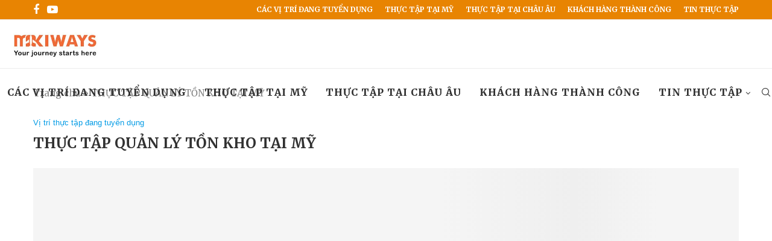

--- FILE ---
content_type: text/html; charset=UTF-8
request_url: https://mikiways.com/vi-tri-thuc-tap-dang-tuyen-dung/thuc-tap-quan-ly-ton-kho-tai-my/
body_size: 24760
content:
<!DOCTYPE html>
<html lang="vi">
<head><script>if(navigator.userAgent.match(/MSIE|Internet Explorer/i)||navigator.userAgent.match(/Trident\/7\..*?rv:11/i)){var href=document.location.href;if(!href.match(/[?&]nowprocket/)){if(href.indexOf("?")==-1){if(href.indexOf("#")==-1){document.location.href=href+"?nowprocket=1"}else{document.location.href=href.replace("#","?nowprocket=1#")}}else{if(href.indexOf("#")==-1){document.location.href=href+"&nowprocket=1"}else{document.location.href=href.replace("#","&nowprocket=1#")}}}}</script><script>class RocketLazyLoadScripts{constructor(e){this.triggerEvents=e,this.eventOptions={passive:!0},this.userEventListener=this.triggerListener.bind(this),this.delayedScripts={normal:[],async:[],defer:[]},this.allJQueries=[]}_addUserInteractionListener(e){this.triggerEvents.forEach((t=>window.addEventListener(t,e.userEventListener,e.eventOptions)))}_removeUserInteractionListener(e){this.triggerEvents.forEach((t=>window.removeEventListener(t,e.userEventListener,e.eventOptions)))}triggerListener(){this._removeUserInteractionListener(this),"loading"===document.readyState?document.addEventListener("DOMContentLoaded",this._loadEverythingNow.bind(this)):this._loadEverythingNow()}async _loadEverythingNow(){this._delayEventListeners(),this._delayJQueryReady(this),this._handleDocumentWrite(),this._registerAllDelayedScripts(),this._preloadAllScripts(),await this._loadScriptsFromList(this.delayedScripts.normal),await this._loadScriptsFromList(this.delayedScripts.defer),await this._loadScriptsFromList(this.delayedScripts.async),await this._triggerDOMContentLoaded(),await this._triggerWindowLoad(),window.dispatchEvent(new Event("rocket-allScriptsLoaded"))}_registerAllDelayedScripts(){document.querySelectorAll("script[type=rocketlazyloadscript]").forEach((e=>{e.hasAttribute("src")?e.hasAttribute("async")&&!1!==e.async?this.delayedScripts.async.push(e):e.hasAttribute("defer")&&!1!==e.defer||"module"===e.getAttribute("data-rocket-type")?this.delayedScripts.defer.push(e):this.delayedScripts.normal.push(e):this.delayedScripts.normal.push(e)}))}async _transformScript(e){return await this._requestAnimFrame(),new Promise((t=>{const n=document.createElement("script");let r;[...e.attributes].forEach((e=>{let t=e.nodeName;"type"!==t&&("data-rocket-type"===t&&(t="type",r=e.nodeValue),n.setAttribute(t,e.nodeValue))})),e.hasAttribute("src")?(n.addEventListener("load",t),n.addEventListener("error",t)):(n.text=e.text,t()),e.parentNode.replaceChild(n,e)}))}async _loadScriptsFromList(e){const t=e.shift();return t?(await this._transformScript(t),this._loadScriptsFromList(e)):Promise.resolve()}_preloadAllScripts(){var e=document.createDocumentFragment();[...this.delayedScripts.normal,...this.delayedScripts.defer,...this.delayedScripts.async].forEach((t=>{const n=t.getAttribute("src");if(n){const t=document.createElement("link");t.href=n,t.rel="preload",t.as="script",e.appendChild(t)}})),document.head.appendChild(e)}_delayEventListeners(){let e={};function t(t,n){!function(t){function n(n){return e[t].eventsToRewrite.indexOf(n)>=0?"rocket-"+n:n}e[t]||(e[t]={originalFunctions:{add:t.addEventListener,remove:t.removeEventListener},eventsToRewrite:[]},t.addEventListener=function(){arguments[0]=n(arguments[0]),e[t].originalFunctions.add.apply(t,arguments)},t.removeEventListener=function(){arguments[0]=n(arguments[0]),e[t].originalFunctions.remove.apply(t,arguments)})}(t),e[t].eventsToRewrite.push(n)}function n(e,t){let n=e[t];Object.defineProperty(e,t,{get:()=>n||function(){},set(r){e["rocket"+t]=n=r}})}t(document,"DOMContentLoaded"),t(window,"DOMContentLoaded"),t(window,"load"),t(window,"pageshow"),t(document,"readystatechange"),n(document,"onreadystatechange"),n(window,"onload"),n(window,"onpageshow")}_delayJQueryReady(e){let t=window.jQuery;Object.defineProperty(window,"jQuery",{get:()=>t,set(n){if(n&&n.fn&&!e.allJQueries.includes(n)){n.fn.ready=n.fn.init.prototype.ready=function(t){e.domReadyFired?t.bind(document)(n):document.addEventListener("rocket-DOMContentLoaded",(()=>t.bind(document)(n)))};const t=n.fn.on;n.fn.on=n.fn.init.prototype.on=function(){if(this[0]===window){function e(e){return e.split(" ").map((e=>"load"===e||0===e.indexOf("load.")?"rocket-jquery-load":e)).join(" ")}"string"==typeof arguments[0]||arguments[0]instanceof String?arguments[0]=e(arguments[0]):"object"==typeof arguments[0]&&Object.keys(arguments[0]).forEach((t=>{delete Object.assign(arguments[0],{[e(t)]:arguments[0][t]})[t]}))}return t.apply(this,arguments),this},e.allJQueries.push(n)}t=n}})}async _triggerDOMContentLoaded(){this.domReadyFired=!0,await this._requestAnimFrame(),document.dispatchEvent(new Event("rocket-DOMContentLoaded")),await this._requestAnimFrame(),window.dispatchEvent(new Event("rocket-DOMContentLoaded")),await this._requestAnimFrame(),document.dispatchEvent(new Event("rocket-readystatechange")),await this._requestAnimFrame(),document.rocketonreadystatechange&&document.rocketonreadystatechange()}async _triggerWindowLoad(){await this._requestAnimFrame(),window.dispatchEvent(new Event("rocket-load")),await this._requestAnimFrame(),window.rocketonload&&window.rocketonload(),await this._requestAnimFrame(),this.allJQueries.forEach((e=>e(window).trigger("rocket-jquery-load"))),window.dispatchEvent(new Event("rocket-pageshow")),await this._requestAnimFrame(),window.rocketonpageshow&&window.rocketonpageshow()}_handleDocumentWrite(){const e=new Map;document.write=document.writeln=function(t){const n=document.currentScript,r=document.createRange(),i=n.parentElement;let o=e.get(n);void 0===o&&(o=n.nextSibling,e.set(n,o));const a=document.createDocumentFragment();r.setStart(a,0),a.appendChild(r.createContextualFragment(t)),i.insertBefore(a,o)}}async _requestAnimFrame(){return new Promise((e=>requestAnimationFrame(e)))}static run(){const e=new RocketLazyLoadScripts(["keydown","mousemove","touchmove","touchstart","touchend","wheel"]);e._addUserInteractionListener(e)}}RocketLazyLoadScripts.run();
</script>
	<meta charset="UTF-8">
	<meta http-equiv="X-UA-Compatible" content="IE=edge">
	<meta name="viewport" content="width=device-width, initial-scale=1">
	<link rel="profile" href="http://gmpg.org/xfn/11" />
			<link rel="shortcut icon" href="https://mikiways.com/wp-content/uploads/2022/01/favicon.jpeg" type="image/x-icon" />
		<link rel="apple-touch-icon" sizes="180x180" href="https://mikiways.com/wp-content/uploads/2022/01/favicon.jpeg">
		<link rel="alternate" type="application/rss+xml" title="Mikiways RSS Feed" href="https://mikiways.com/feed/" />
	<link rel="alternate" type="application/atom+xml" title="Mikiways Atom Feed" href="https://mikiways.com/feed/atom/" />
	<link rel="pingback" href="https://mikiways.com/xmlrpc.php" />
	<!--[if lt IE 9]>
	<script src="https://mikiways.com/wp-content/themes/soledad/js/html5.js"></script>
	<![endif]-->
	<link rel='preconnect' href='https://fonts.googleapis.com' />
<link rel='preconnect' href='https://fonts.gstatic.com' />
<meta http-equiv='x-dns-prefetch-control' content='on'>
<link rel='dns-prefetch' href='//fonts.googleapis.com' />
<link rel='dns-prefetch' href='//fonts.gstatic.com' />
<link rel='dns-prefetch' href='//s.gravatar.com' />
<link rel='dns-prefetch' href='//www.google-analytics.com' />
<meta name='robots' content='index, follow, max-image-preview:large, max-snippet:-1, max-video-preview:-1' />

	<!-- This site is optimized with the Yoast SEO plugin v25.9 - https://yoast.com/wordpress/plugins/seo/ -->
	<title>THỰC TẬP QUẢN LÝ TỒN KHO TẠI MỸ - Mikiways</title><style id="rocket-critical-css">*{box-sizing:border-box;-webkit-box-sizing:border-box;-moz-box-sizing:border-box;-moz-box-sizing:border-box;outline:none}*,html,body,div,ul,li,h1,form,input{margin:0;padding:0}input{background-color:transparent}img{border:0}ul,li{list-style:none}h1{font-size:100%;font-weight:normal}img{max-width:100%;vertical-align:top;height:auto}a img{border:none}body:not(.penci-fawesome-ver5) .penci-faicon{font-family:'FontAwesome';font-weight:normal}input[type="text"]{-webkit-appearance:none;border-radius:0;-webkit-border-radius:0}html,body{-webkit-font-smoothing:antialiased}body{font-family:var(--pcbody-font);color:#313131;background-color:#FFF;font-size:14px;overflow-x:hidden;text-rendering:optimizeLegibility;-webkit-font-smoothing:antialiased;-moz-osx-font-smoothing:grayscale;--pcbg-cl:#fff;--pctext-cl:#313131;--pcborder-cl:#dedede;--pcheading-cl:#313131;--pcmeta-cl:#888888;--pcaccent-cl:#6eb48c;--pcbody-font:'PT Serif', serif;--pchead-font:'Raleway', sans-serif;--pchead-wei:bold}a{text-decoration:none;color:#6eb48c;outline:none}h1{font-family:var(--pchead-font);font-style:normal;font-weight:var(--pchead-wei)}.container{width:1170px;margin:0 auto}body:not(.penci-fawesome-ver5) .penci-faicon.fa-facebook:before{content:"\f09a"}#main{width:100%}.wrapper-boxed{overflow:hidden}#navigation{background:#fff;height:60px;z-index:9999;width:100%;-webkit-backface-visibility:hidden;border-bottom:1px solid #ECECEC}#navigation.header-layout-bottom{box-shadow:0px 0px 0px transparent;-webkit-box-shadow:0px 0px 0px transparent;-moz-box-shadow:0px 0px 0px transparent;border-top:1px solid #ECECEC}#navigation .container{position:relative;display:table;text-align:center}#navigation .menu{float:left}#navigation ul.menu>li{display:inline-block;position:relative;float:left;margin-right:30px}#navigation .menu>li:last-child{margin-right:0}#navigation .menu li a{font-family:var(--pchead-font);font-size:12px;letter-spacing:1px;color:#313131;line-height:58px;text-transform:uppercase;display:inline-block;position:relative;font-weight:var(--pchead-wei);text-decoration:none}#navigation ul.menu>li>a:before{content:"";position:absolute;bottom:18px;left:50%;height:2px;width:0;background:#6eb48c}#navigation .button-menu-mobile{display:none;float:left;line-height:60px;text-align:center;color:#313131;font-size:21px}#logo a{display:inline-block;vertical-align:top}#navigation.header-6{height:82px}#navigation.header-6 .container{text-align:right}#navigation.header-6 .menu{float:none}#navigation.header-6 #logo{float:left;display:block;text-align:left}#navigation.header-6 #logo img{padding:12px 0;max-height:80px;width:auto}#navigation.header-6 .menu>li>a,#navigation.header-6 ul.menu>li>a{line-height:80px}#navigation.header-6 ul.menu>li>a:before{bottom:29px}#navigation.header-6 .show-search{height:80px}#navigation.header-6 .pcheader-icon{margin-left:40px}#navigation.header-6 .pcheader-icon>a,#navigation.header-6 .show-search a.close-search{height:80px;line-height:80px}#navigation.header-6 .show-search form.pc-searchform input.search-input{height:80px;padding:26px 35px 26px 0}#navigation .menu .sub-menu{visibility:hidden;opacity:0;position:absolute;left:0;z-index:9999;-webkit-transform-origin:0 0;-moz-transform-origin:0 0;-ms-transform-origin:0 0;-o-transform-origin:0 0;transform-origin:0 0;-webkit-transform:rotateX(-90deg);-moz-transform:rotateX(-90deg);-ms-transform:rotateX(-90deg);-o-transform:rotateX(-90deg);transform:rotateX(-90deg);box-shadow:0px 3px 3px rgba(190,190,190,0.6);-webkit-box-shadow:0px 3px 3px rgba(190,190,190,0.6);-moz-box-shadow:0px 3px 3px rgba(190,190,190,0.6);border-top:1px solid #ECECEC;margin-top:0;background:#fff}#navigation ul.menu ul a{margin:0 20px;padding:12px 0;font-size:12px;min-width:200px;line-height:1.4;border-bottom:1px solid #E0E0E0;text-align:left;border-left:none!important;position:relative;overflow:hidden;vertical-align:top}#navigation ul.menu ul li{padding-right:0;margin-right:0;float:none;position:relative;width:100%}#navigation .menu ul.sub-menu>li:last-child>a{border-bottom:none}#navigation ul.menu>li.menu-item-has-children>a:after{font-family:FontAwesome;content:"\f107";margin-left:5px;color:inherit;font-size:13px;font-weight:normal;width:auto;display:inline-block}#sidebar-nav{position:fixed;top:0;height:100%;z-index:99997;width:270px;overflow-y:auto;padding:30px 20px 20px;background:#ffffff;left:0;transform:translateX(-270px);-webkit-transform:translateX(-270px);-moz-transform:translateX(-270px)}@media only screen and (min-width:961px){#sidebar-nav{display:none}}#sidebar-nav::-webkit-scrollbar{width:6px;background:#848484}#sidebar-nav::-webkit-scrollbar-thumb{background-color:#313131;border-radius:0;-webkit-border-radius:0;-moz-border-radius:0}#sidebar-nav::-webkit-scrollbar-corner{background-color:#DEDEDE}#sidebar-nav-logo{padding:0 20px 20px;text-align:center;margin:0 0 15px 0;position:relative}#sidebar-nav-logo:before{content:"";width:60px;height:1px;background:#6eb48c;position:absolute;bottom:0;left:50%;margin-left:-30px}.header-social.sidebar-nav-social{margin:0 0 43px 0;padding:0 10px}.header-social.sidebar-nav-social .inner-header-social:before,.header-social.sidebar-nav-social .inner-header-social:after{content:none}.header-social.sidebar-nav-social a i{color:#313131}#sidebar-nav .menu{margin:0;list-style:none}#sidebar-nav .menu li{display:block;border-bottom:1px solid #DEDEDE;padding:0;margin-bottom:0}#sidebar-nav .menu>li:last-child,#sidebar-nav .menu ul>li:last-child{border-bottom:none}#sidebar-nav .menu li a{font-size:13px;font-weight:normal;letter-spacing:0;text-transform:uppercase;color:#313131;margin:0;position:relative;padding:13px 0 13px 0;display:block;line-height:1.3em;font-family:var(--pchead-font);font-weight:var(--pchead-wei)}#sidebar-nav .menu li.menu-item-has-children a{padding-right:17px}#sidebar-nav ul.sub-menu{border-top:1px solid #DEDEDE;display:none;padding:10px 0 10px 12px}#sidebar-nav ul.sub-menu li{overflow:hidden;border:none}#sidebar-nav ul.sub-menu li a{margin:0 0 0 0;padding:10px 0}#sidebar-nav .menu li a .indicator{text-decoration:none;position:absolute;top:0;right:0;height:100%;z-index:20;font-size:17px;font-style:normal;text-align:right;padding:11px 0 11px 5px;line-height:1;color:inherit!important;opacity:0.85}#close-sidebar-nav{position:fixed;visibility:hidden;opacity:0;text-decoration:none;top:0;left:0;font-size:1.4em;color:#313131;padding:10px;height:100%;background:rgba(0,0,0,.8);right:0;z-index:99996}#close-sidebar-nav i{display:none;width:24px;height:24px;background-color:#fff;line-height:24px;text-align:center;border-radius:12px;font-size:14px}.pcheader-icon{float:right;width:20px;text-align:center}.pcheader-icon>a{height:58px;font-size:14px;line-height:58px;color:#313131;background:none;display:block}.show-search{position:absolute;left:0;width:100%;top:0;height:58px;background:#fff;text-align:left;z-index:200;display:none}.show-search form.pc-searchform input.search-input{padding:15px 35px 15px 0;border:none;position:absolute;top:0;left:0;width:100%;z-index:3;color:#313131;height:58px;line-height:28px;box-sizing:border-box;-moz-box-sizing:border-box;-webkit-box-sizing:border-box;background:none;font-weight:normal;letter-spacing:1px;font-size:13px}.show-search form.pc-searchform i{display:none}.show-search a.close-search{position:absolute;width:20px;height:60px;display:inline-block;right:0;top:0;z-index:5;text-align:center;line-height:60px;font-size:16px;color:#313131}.pcheader-icon a i,.button-menu-mobile i{line-height:inherit;vertical-align:top}#navigation.header-6 .pcheader-icon{margin-left:15px}#header{margin-bottom:60px;position:relative}#logo{text-align:center}.header-social{display:block;text-align:center;margin:20px 0 0}.header-social .inner-header-social{display:inline-block;vertical-align:top;position:relative}.header-social a{float:left;display:inline-block;vertical-align:top;margin-right:13px}.header-social a:last-child{margin-right:0}.header-social a i{font-size:14px;color:#313131}.penci-owl-carousel .owl-nav .owl-prev,.penci-owl-carousel .owl-nav .owl-next{width:34px;height:34px;display:inline-block;vertical-align:top;background:#fff;color:#010101;font-size:18px;border-radius:50%;-webkit-border-radius:50%;-moz-border-radius:50%;position:absolute;z-index:10;top:50%;margin-top:-18px;left:20px;line-height:34px;text-align:center;opacity:0;border:none}.penci-owl-carousel .owl-nav .owl-prev i,.penci-owl-carousel .owl-nav .owl-next i{line-height:inherit}.penci-owl-carousel .owl-nav.disabled{display:none}.penci-owl-carousel .owl-nav.disabled .owl-prev,.penci-owl-carousel .owl-nav.disabled .owl-next{display:none!important}.penci-owl-carousel .owl-nav .owl-next{left:auto;right:20px}.header-standard{text-align:center;padding-bottom:17px;position:relative;margin:0 0 19px 0}.header-standard:after{content:"";position:absolute;width:60px;height:1px;background:#6eb48c;display:block;bottom:0;left:50%;margin-left:-30px}.penci-standard-cat{overflow:hidden;display:block;margin-bottom:6px}.header-standard .cat{display:inline-block;position:relative}.header-standard .post-title{color:#313131;font-size:24px;letter-spacing:1px;text-transform:uppercase}.penci-hide-tagupdated{display:none!important}.header-standard.header-classic{margin:0 0 26px 0;padding:0}.header-standard.header-classic:after{content:none;display:none}.cat>a.penci-cat-name{font-size:13px;color:#6eb48c;line-height:1.2;margin:0 15px 0 0;padding-right:10px;display:inline-block;vertical-align:top;background:none;font-weight:normal;margin-bottom:5px;position:relative;text-decoration:none}.cat>a.penci-cat-name:after{content:"";display:inline-block;border:1px solid;font-size:12px;margin-left:10px;position:absolute;top:50%;margin-top:-3px;width:3px;height:3px;transform:rotate(45deg);-moz-transform:rotate(45deg);-webkit-transform:rotate(45deg);box-sizing:unset;-webkit-box-sizing:unset;opacity:0.65}.cat>a.penci-cat-name:first-child{margin-left:0}.cat>a.penci-cat-name:last-child{margin-right:0;padding:0}.cat>a.penci-cat-name:last-child:after{content:none;display:none}article.post,article.type-post{margin-bottom:60px}.single .post{margin-bottom:60px}.post-image{margin-bottom:26px;text-align:center;vertical-align:top;overflow:hidden;position:relative}.post-image img{max-width:100%;height:auto}.penci-owl-carousel-slider .owl-nav.disabled{display:none}form.pc-searchform{position:relative}form.pc-searchform input.search-input{border:1px solid #e9e9e9;background:transparent;padding:12px 40px 12px 20px;color:#313131;letter-spacing:0.5px;font-size:13px;font-family:var(--pcbody-font);font-weight:normal;width:100%}form.pc-searchform i{position:absolute;color:var(--pctext-cl);top:50%;transform:translateY(-50%);-webkit-transform:translateY(-50%);right:20px;z-index:1;font-size:15px;opacity:0.9}.container.penci-breadcrumb{line-height:1.4;margin-bottom:30px}.container.penci-breadcrumb{margin-top:-30px;clear:both}.container.penci-breadcrumb span,.container.penci-breadcrumb span a{font-size:13px;color:#888888;font-family:var(--pchead-font);font-weight:500}.penci-single-block{display:block;clear:both}@media only screen and (min-width:961px) and (max-width:1169px){.container{width:940px}#navigation.header-6 .pcheader-icon{margin-left:26px}#navigation ul.menu>li{margin-right:16px}}@media only screen and (min-width:961px){#navigation .menu{display:inline-block!important}}@media only screen and (max-width:960px){#navigation.header-6{height:60px}#navigation.header-6 .container{text-align:center}#navigation.header-6 #logo{float:none;display:inline-block}#navigation.header-6 #logo img{max-height:58px;padding:10px 0}#navigation.header-6 .show-search{height:58px}#navigation.header-6 .pcheader-icon>a,#navigation.header-6 .show-search a.close-search{height:58px;line-height:58px}#navigation.header-6 .show-search form.pc-searchform input.search-input{height:58px;padding:15px 35px 15px 0}#navigation.header-6 .container .pcheader-icon{margin-left:15px}#navigation .button-menu-mobile{display:inline-block}#navigation .menu{display:none!important}}@media only screen and (min-width:768px) and (max-width:960px){.container{width:726px}#logo img{max-width:600px;height:auto}}@media only screen and (max-width:767px){.container{width:100%}#logo img{max-width:100%;height:auto}.header-standard .post-title{font-size:20px;letter-spacing:1px}}@media only screen and (min-width:480px) and (max-width:767px){.container{width:480px}#logo img{max-width:100%;height:auto}}@media only screen and (max-width:479px){.wrapper-boxed>.penci-single-wrapper>.penci-single-block>.container{padding-left:20px;padding-right:20px}#navigation{padding-left:10px;padding-right:10px}#navigation.header-6 .pcheader-icon{margin-left:5px}#navigation.header-6 #logo img{max-width:300px}.penci-owl-carousel .owl-nav .owl-prev{left:10px}.penci-owl-carousel .owl-nav .owl-next{right:10px}.header-standard .post-title{font-size:18px}.cat>a.penci-cat-name{font-size:11px}#sidebar-nav{width:270px;transform:translateX(-270px);-webkit-transform:translateX(-270px);-moz-transform:translateX(-270px)}}@media screen and (max-width:600px){#sidebar-nav,#close-sidebar-nav{z-index:9999999}#close-sidebar-nav i{display:inline-block}}@font-face{font-family:"penciicon";font-display:swap;src:url(https://mikiways.com/wp-content/themes/soledad/fonts/penciicon.ttf) format("truetype"),url(https://mikiways.com/wp-content/themes/soledad/fonts/penciicon.woff) format("woff"),url(https://mikiways.com/wp-content/themes/soledad/fonts/penciicon.woff2) format("woff2"),url(https://mikiways.com/wp-content/themes/soledad/fonts/penciicon.eot#iefix) format("embedded-opentype"),url(https://mikiways.com/wp-content/themes/soledad/fonts/penciicon.svg#penciicon) format("svg")}i[class^="penciicon-"]{display:inline-block;vertical-align:middle;font-family:penciicon!important;font-style:normal;font-weight:normal!important;font-variant:normal;text-transform:none;line-height:1;-webkit-font-smoothing:antialiased;-moz-osx-font-smoothing:grayscale}.penciicon-magnifiying-glass:before{content:"\f10a"}body{--pcbg-cl:#fff;--pctext-cl:#313131;--pcborder-cl:#dedede;--pcheading-cl:#313131;--pcmeta-cl:#888888;--pcaccent-cl:#6eb48c;--pcbody-font:'PT Serif', serif;--pchead-font:'Raleway', sans-serif;--pchead-wei:bold}body{--pchead-font:'Merriweather', serif}body{--pcbody-font:Arial, Helvetica, sans-serif}#navigation .menu li a,#sidebar-nav .menu li a{font-family:'Merriweather',serif;font-weight:normal}.penci-hide-tagupdated{display:none!important}body{font-size:16px}body{--pchead-wei:700}.container-single .post-image{border-radius:;-webkit-border-radius:}#navigation .menu li a,#sidebar-nav .menu li a{font-weight:800}body{--pcaccent-cl:#039be5}a{color:#039be5}.container.penci-breadcrumb span,.container.penci-breadcrumb span a{font-size:15px}#navigation ul.menu>li>a:before{background:#039be5}#navigation ul.menu>li>a{font-size:16px}#navigation ul.menu ul a{font-size:14px}#sidebar-nav .menu li a{font-size:14px}#sidebar-nav-logo:before{background-color:#039be5}.penci-standard-cat .cat>a.penci-cat-name{color:#039be5}.penci-standard-cat .cat:before,.penci-standard-cat .cat:after{background-color:#039be5}.header-standard:after{background-color:#039be5}.container-single .penci-standard-cat .cat>a.penci-cat-name{color:#039be5}.container-single .penci-standard-cat .cat:before,.container-single .penci-standard-cat .cat:after{background-color:#039be5}.container-single .single-post-title{text-transform:none;letter-spacing:0}.container-single .single-post-title{letter-spacing:0}.container-single .header-standard{text-align:left}.wrapper-boxed{background-position:center!important;background-size:cover!important;background-repeat:repeat!important}</style><link rel="preload" as="style" href="https://fonts.googleapis.com/css?family=PT%20Serif%3A300%2C300italic%2C400%2C400italic%2C500%2C500italic%2C700%2C700italic%2C800%2C800italic%7CPlayfair%20Display%20SC%3A300%2C300italic%2C400%2C400italic%2C500%2C500italic%2C700%2C700italic%2C800%2C800italic%7CMontserrat%3A300%2C300italic%2C400%2C400italic%2C500%2C500italic%2C700%2C700italic%2C800%2C800italic%7CMerriweather%3A300%2C300italic%2C400%2C400italic%2C500%2C500italic%2C700%2C700italic%2C800%2C800italic%7CArial%3A300%2C300italic%2C400%2C400italic%2C500%2C500italic%2C700%2C700italic%2C800%2C800italic%26amp%3Bsubset%3Dlatin%2Ccyrillic%2Ccyrillic-ext%2Cgreek%2Cgreek-ext%2Clatin-ext&#038;display=swap" /><link rel="stylesheet" href="https://fonts.googleapis.com/css?family=PT%20Serif%3A300%2C300italic%2C400%2C400italic%2C500%2C500italic%2C700%2C700italic%2C800%2C800italic%7CPlayfair%20Display%20SC%3A300%2C300italic%2C400%2C400italic%2C500%2C500italic%2C700%2C700italic%2C800%2C800italic%7CMontserrat%3A300%2C300italic%2C400%2C400italic%2C500%2C500italic%2C700%2C700italic%2C800%2C800italic%7CMerriweather%3A300%2C300italic%2C400%2C400italic%2C500%2C500italic%2C700%2C700italic%2C800%2C800italic%7CArial%3A300%2C300italic%2C400%2C400italic%2C500%2C500italic%2C700%2C700italic%2C800%2C800italic%26amp%3Bsubset%3Dlatin%2Ccyrillic%2Ccyrillic-ext%2Cgreek%2Cgreek-ext%2Clatin-ext&#038;display=swap" media="print" onload="this.media='all'" /><noscript><link rel="preload" href="https://fonts.googleapis.com/css?family=PT%20Serif%3A300%2C300italic%2C400%2C400italic%2C500%2C500italic%2C700%2C700italic%2C800%2C800italic%7CPlayfair%20Display%20SC%3A300%2C300italic%2C400%2C400italic%2C500%2C500italic%2C700%2C700italic%2C800%2C800italic%7CMontserrat%3A300%2C300italic%2C400%2C400italic%2C500%2C500italic%2C700%2C700italic%2C800%2C800italic%7CMerriweather%3A300%2C300italic%2C400%2C400italic%2C500%2C500italic%2C700%2C700italic%2C800%2C800italic%7CArial%3A300%2C300italic%2C400%2C400italic%2C500%2C500italic%2C700%2C700italic%2C800%2C800italic%26amp%3Bsubset%3Dlatin%2Ccyrillic%2Ccyrillic-ext%2Cgreek%2Cgreek-ext%2Clatin-ext&#038;display=swap" data-rocket-async="style" as="style" onload="this.onload=null;this.rel='stylesheet'" /></noscript>
	<meta name="description" content="Cơ hội trở thành Thực tập sinh tại Mỹ với vị trí Quản lý hàng tồn kho thông qua chương trình thực tập hưởng lương của Mikiways." />
	<link rel="canonical" href="https://mikiways.com/vi-tri-thuc-tap-dang-tuyen-dung/thuc-tap-quan-ly-ton-kho-tai-my/" />
	<meta property="og:locale" content="vi_VN" />
	<meta property="og:type" content="article" />
	<meta property="og:title" content="THỰC TẬP QUẢN LÝ TỒN KHO TẠI MỸ - Mikiways" />
	<meta property="og:description" content="Cơ hội trở thành Thực tập sinh tại Mỹ với vị trí Quản lý hàng tồn kho thông qua chương trình thực tập hưởng lương của Mikiways." />
	<meta property="og:url" content="https://mikiways.com/vi-tri-thuc-tap-dang-tuyen-dung/thuc-tap-quan-ly-ton-kho-tai-my/" />
	<meta property="og:site_name" content="Mikiways" />
	<meta property="article:published_time" content="2024-01-19T11:43:13+00:00" />
	<meta property="article:modified_time" content="2024-02-19T02:56:28+00:00" />
	<meta property="og:image" content="https://mikiways.com/wp-content/uploads/2024/01/Thiet-ke-chua-co-ten-99.png" />
	<meta property="og:image:width" content="1366" />
	<meta property="og:image:height" content="768" />
	<meta property="og:image:type" content="image/png" />
	<meta name="author" content="hieu" />
	<meta name="twitter:card" content="summary_large_image" />
	<meta name="twitter:label1" content="Được viết bởi" />
	<meta name="twitter:data1" content="hieu" />
	<meta name="twitter:label2" content="Ước tính thời gian đọc" />
	<meta name="twitter:data2" content="3 phút" />
	<script type="application/ld+json" class="yoast-schema-graph">{"@context":"https://schema.org","@graph":[{"@type":"WebPage","@id":"https://mikiways.com/vi-tri-thuc-tap-dang-tuyen-dung/thuc-tap-quan-ly-ton-kho-tai-my/","url":"https://mikiways.com/vi-tri-thuc-tap-dang-tuyen-dung/thuc-tap-quan-ly-ton-kho-tai-my/","name":"THỰC TẬP QUẢN LÝ TỒN KHO TẠI MỸ - Mikiways","isPartOf":{"@id":"https://mikiways.com/#website"},"primaryImageOfPage":{"@id":"https://mikiways.com/vi-tri-thuc-tap-dang-tuyen-dung/thuc-tap-quan-ly-ton-kho-tai-my/#primaryimage"},"image":{"@id":"https://mikiways.com/vi-tri-thuc-tap-dang-tuyen-dung/thuc-tap-quan-ly-ton-kho-tai-my/#primaryimage"},"thumbnailUrl":"https://mikiways.com/wp-content/uploads/2024/01/Thiet-ke-chua-co-ten-99.png","datePublished":"2024-01-19T11:43:13+00:00","dateModified":"2024-02-19T02:56:28+00:00","author":{"@id":"https://mikiways.com/#/schema/person/3e118e23121328e9a4bb79c32c17ef75"},"description":"Cơ hội trở thành Thực tập sinh tại Mỹ với vị trí Quản lý hàng tồn kho thông qua chương trình thực tập hưởng lương của Mikiways.","breadcrumb":{"@id":"https://mikiways.com/vi-tri-thuc-tap-dang-tuyen-dung/thuc-tap-quan-ly-ton-kho-tai-my/#breadcrumb"},"inLanguage":"vi","potentialAction":[{"@type":"ReadAction","target":["https://mikiways.com/vi-tri-thuc-tap-dang-tuyen-dung/thuc-tap-quan-ly-ton-kho-tai-my/"]}]},{"@type":"ImageObject","inLanguage":"vi","@id":"https://mikiways.com/vi-tri-thuc-tap-dang-tuyen-dung/thuc-tap-quan-ly-ton-kho-tai-my/#primaryimage","url":"https://mikiways.com/wp-content/uploads/2024/01/Thiet-ke-chua-co-ten-99.png","contentUrl":"https://mikiways.com/wp-content/uploads/2024/01/Thiet-ke-chua-co-ten-99.png","width":1366,"height":768,"caption":"Thực tập Quản lý kho tại Mỹ - Mikiways"},{"@type":"BreadcrumbList","@id":"https://mikiways.com/vi-tri-thuc-tap-dang-tuyen-dung/thuc-tap-quan-ly-ton-kho-tai-my/#breadcrumb","itemListElement":[{"@type":"ListItem","position":1,"name":"Trang chủ","item":"https://mikiways.com/"},{"@type":"ListItem","position":2,"name":"THỰC TẬP QUẢN LÝ TỒN KHO TẠI MỸ"}]},{"@type":"WebSite","@id":"https://mikiways.com/#website","url":"https://mikiways.com/","name":"Mikiways","description":"Your journey starts here","potentialAction":[{"@type":"SearchAction","target":{"@type":"EntryPoint","urlTemplate":"https://mikiways.com/?s={search_term_string}"},"query-input":{"@type":"PropertyValueSpecification","valueRequired":true,"valueName":"search_term_string"}}],"inLanguage":"vi"},{"@type":"Person","@id":"https://mikiways.com/#/schema/person/3e118e23121328e9a4bb79c32c17ef75","name":"hieu","image":{"@type":"ImageObject","inLanguage":"vi","@id":"https://mikiways.com/#/schema/person/image/","url":"https://secure.gravatar.com/avatar/4528deeb1c89d68d01c7f5886570e33990f24b390c35b9c5045522f878ddf260?s=96&d=monsterid&r=g","contentUrl":"https://secure.gravatar.com/avatar/4528deeb1c89d68d01c7f5886570e33990f24b390c35b9c5045522f878ddf260?s=96&d=monsterid&r=g","caption":"hieu"},"url":"https://mikiways.com/author/hieu/"}]}</script>
	<!-- / Yoast SEO plugin. -->


<link rel='dns-prefetch' href='//fonts.googleapis.com' />
<link href='https://fonts.gstatic.com' crossorigin rel='preconnect' />
<link rel="alternate" type="application/rss+xml" title="Dòng thông tin Mikiways &raquo;" href="https://mikiways.com/feed/" />
<link rel="alternate" type="application/rss+xml" title="Mikiways &raquo; Dòng bình luận" href="https://mikiways.com/comments/feed/" />
<link rel="alternate" title="oNhúng (JSON)" type="application/json+oembed" href="https://mikiways.com/wp-json/oembed/1.0/embed?url=https%3A%2F%2Fmikiways.com%2Fvi-tri-thuc-tap-dang-tuyen-dung%2Fthuc-tap-quan-ly-ton-kho-tai-my%2F" />
<link rel="alternate" title="oNhúng (XML)" type="text/xml+oembed" href="https://mikiways.com/wp-json/oembed/1.0/embed?url=https%3A%2F%2Fmikiways.com%2Fvi-tri-thuc-tap-dang-tuyen-dung%2Fthuc-tap-quan-ly-ton-kho-tai-my%2F&#038;format=xml" />
<style id='wp-img-auto-sizes-contain-inline-css' type='text/css'>
img:is([sizes=auto i],[sizes^="auto," i]){contain-intrinsic-size:3000px 1500px}
/*# sourceURL=wp-img-auto-sizes-contain-inline-css */
</style>
<link rel='preload'  href='https://mikiways.com/wp-includes/css/dist/block-library/style.min.css' data-rocket-async="style" as="style" onload="this.onload=null;this.rel='stylesheet'" type='text/css' media='all' />
<style id='wp-block-heading-inline-css' type='text/css'>
h1:where(.wp-block-heading).has-background,h2:where(.wp-block-heading).has-background,h3:where(.wp-block-heading).has-background,h4:where(.wp-block-heading).has-background,h5:where(.wp-block-heading).has-background,h6:where(.wp-block-heading).has-background{padding:1.25em 2.375em}h1.has-text-align-left[style*=writing-mode]:where([style*=vertical-lr]),h1.has-text-align-right[style*=writing-mode]:where([style*=vertical-rl]),h2.has-text-align-left[style*=writing-mode]:where([style*=vertical-lr]),h2.has-text-align-right[style*=writing-mode]:where([style*=vertical-rl]),h3.has-text-align-left[style*=writing-mode]:where([style*=vertical-lr]),h3.has-text-align-right[style*=writing-mode]:where([style*=vertical-rl]),h4.has-text-align-left[style*=writing-mode]:where([style*=vertical-lr]),h4.has-text-align-right[style*=writing-mode]:where([style*=vertical-rl]),h5.has-text-align-left[style*=writing-mode]:where([style*=vertical-lr]),h5.has-text-align-right[style*=writing-mode]:where([style*=vertical-rl]),h6.has-text-align-left[style*=writing-mode]:where([style*=vertical-lr]),h6.has-text-align-right[style*=writing-mode]:where([style*=vertical-rl]){rotate:180deg}
/*# sourceURL=https://mikiways.com/wp-includes/blocks/heading/style.min.css */
</style>
<style id='wp-block-image-inline-css' type='text/css'>
.wp-block-image>a,.wp-block-image>figure>a{display:inline-block}.wp-block-image img{box-sizing:border-box;height:auto;max-width:100%;vertical-align:bottom}@media not (prefers-reduced-motion){.wp-block-image img.hide{visibility:hidden}.wp-block-image img.show{animation:show-content-image .4s}}.wp-block-image[style*=border-radius] img,.wp-block-image[style*=border-radius]>a{border-radius:inherit}.wp-block-image.has-custom-border img{box-sizing:border-box}.wp-block-image.aligncenter{text-align:center}.wp-block-image.alignfull>a,.wp-block-image.alignwide>a{width:100%}.wp-block-image.alignfull img,.wp-block-image.alignwide img{height:auto;width:100%}.wp-block-image .aligncenter,.wp-block-image .alignleft,.wp-block-image .alignright,.wp-block-image.aligncenter,.wp-block-image.alignleft,.wp-block-image.alignright{display:table}.wp-block-image .aligncenter>figcaption,.wp-block-image .alignleft>figcaption,.wp-block-image .alignright>figcaption,.wp-block-image.aligncenter>figcaption,.wp-block-image.alignleft>figcaption,.wp-block-image.alignright>figcaption{caption-side:bottom;display:table-caption}.wp-block-image .alignleft{float:left;margin:.5em 1em .5em 0}.wp-block-image .alignright{float:right;margin:.5em 0 .5em 1em}.wp-block-image .aligncenter{margin-left:auto;margin-right:auto}.wp-block-image :where(figcaption){margin-bottom:1em;margin-top:.5em}.wp-block-image.is-style-circle-mask img{border-radius:9999px}@supports ((-webkit-mask-image:none) or (mask-image:none)) or (-webkit-mask-image:none){.wp-block-image.is-style-circle-mask img{border-radius:0;-webkit-mask-image:url('data:image/svg+xml;utf8,<svg viewBox="0 0 100 100" xmlns="http://www.w3.org/2000/svg"><circle cx="50" cy="50" r="50"/></svg>');mask-image:url('data:image/svg+xml;utf8,<svg viewBox="0 0 100 100" xmlns="http://www.w3.org/2000/svg"><circle cx="50" cy="50" r="50"/></svg>');mask-mode:alpha;-webkit-mask-position:center;mask-position:center;-webkit-mask-repeat:no-repeat;mask-repeat:no-repeat;-webkit-mask-size:contain;mask-size:contain}}:root :where(.wp-block-image.is-style-rounded img,.wp-block-image .is-style-rounded img){border-radius:9999px}.wp-block-image figure{margin:0}.wp-lightbox-container{display:flex;flex-direction:column;position:relative}.wp-lightbox-container img{cursor:zoom-in}.wp-lightbox-container img:hover+button{opacity:1}.wp-lightbox-container button{align-items:center;backdrop-filter:blur(16px) saturate(180%);background-color:#5a5a5a40;border:none;border-radius:4px;cursor:zoom-in;display:flex;height:20px;justify-content:center;opacity:0;padding:0;position:absolute;right:16px;text-align:center;top:16px;width:20px;z-index:100}@media not (prefers-reduced-motion){.wp-lightbox-container button{transition:opacity .2s ease}}.wp-lightbox-container button:focus-visible{outline:3px auto #5a5a5a40;outline:3px auto -webkit-focus-ring-color;outline-offset:3px}.wp-lightbox-container button:hover{cursor:pointer;opacity:1}.wp-lightbox-container button:focus{opacity:1}.wp-lightbox-container button:focus,.wp-lightbox-container button:hover,.wp-lightbox-container button:not(:hover):not(:active):not(.has-background){background-color:#5a5a5a40;border:none}.wp-lightbox-overlay{box-sizing:border-box;cursor:zoom-out;height:100vh;left:0;overflow:hidden;position:fixed;top:0;visibility:hidden;width:100%;z-index:100000}.wp-lightbox-overlay .close-button{align-items:center;cursor:pointer;display:flex;justify-content:center;min-height:40px;min-width:40px;padding:0;position:absolute;right:calc(env(safe-area-inset-right) + 16px);top:calc(env(safe-area-inset-top) + 16px);z-index:5000000}.wp-lightbox-overlay .close-button:focus,.wp-lightbox-overlay .close-button:hover,.wp-lightbox-overlay .close-button:not(:hover):not(:active):not(.has-background){background:none;border:none}.wp-lightbox-overlay .lightbox-image-container{height:var(--wp--lightbox-container-height);left:50%;overflow:hidden;position:absolute;top:50%;transform:translate(-50%,-50%);transform-origin:top left;width:var(--wp--lightbox-container-width);z-index:9999999999}.wp-lightbox-overlay .wp-block-image{align-items:center;box-sizing:border-box;display:flex;height:100%;justify-content:center;margin:0;position:relative;transform-origin:0 0;width:100%;z-index:3000000}.wp-lightbox-overlay .wp-block-image img{height:var(--wp--lightbox-image-height);min-height:var(--wp--lightbox-image-height);min-width:var(--wp--lightbox-image-width);width:var(--wp--lightbox-image-width)}.wp-lightbox-overlay .wp-block-image figcaption{display:none}.wp-lightbox-overlay button{background:none;border:none}.wp-lightbox-overlay .scrim{background-color:#fff;height:100%;opacity:.9;position:absolute;width:100%;z-index:2000000}.wp-lightbox-overlay.active{visibility:visible}@media not (prefers-reduced-motion){.wp-lightbox-overlay.active{animation:turn-on-visibility .25s both}.wp-lightbox-overlay.active img{animation:turn-on-visibility .35s both}.wp-lightbox-overlay.show-closing-animation:not(.active){animation:turn-off-visibility .35s both}.wp-lightbox-overlay.show-closing-animation:not(.active) img{animation:turn-off-visibility .25s both}.wp-lightbox-overlay.zoom.active{animation:none;opacity:1;visibility:visible}.wp-lightbox-overlay.zoom.active .lightbox-image-container{animation:lightbox-zoom-in .4s}.wp-lightbox-overlay.zoom.active .lightbox-image-container img{animation:none}.wp-lightbox-overlay.zoom.active .scrim{animation:turn-on-visibility .4s forwards}.wp-lightbox-overlay.zoom.show-closing-animation:not(.active){animation:none}.wp-lightbox-overlay.zoom.show-closing-animation:not(.active) .lightbox-image-container{animation:lightbox-zoom-out .4s}.wp-lightbox-overlay.zoom.show-closing-animation:not(.active) .lightbox-image-container img{animation:none}.wp-lightbox-overlay.zoom.show-closing-animation:not(.active) .scrim{animation:turn-off-visibility .4s forwards}}@keyframes show-content-image{0%{visibility:hidden}99%{visibility:hidden}to{visibility:visible}}@keyframes turn-on-visibility{0%{opacity:0}to{opacity:1}}@keyframes turn-off-visibility{0%{opacity:1;visibility:visible}99%{opacity:0;visibility:visible}to{opacity:0;visibility:hidden}}@keyframes lightbox-zoom-in{0%{transform:translate(calc((-100vw + var(--wp--lightbox-scrollbar-width))/2 + var(--wp--lightbox-initial-left-position)),calc(-50vh + var(--wp--lightbox-initial-top-position))) scale(var(--wp--lightbox-scale))}to{transform:translate(-50%,-50%) scale(1)}}@keyframes lightbox-zoom-out{0%{transform:translate(-50%,-50%) scale(1);visibility:visible}99%{visibility:visible}to{transform:translate(calc((-100vw + var(--wp--lightbox-scrollbar-width))/2 + var(--wp--lightbox-initial-left-position)),calc(-50vh + var(--wp--lightbox-initial-top-position))) scale(var(--wp--lightbox-scale));visibility:hidden}}
/*# sourceURL=https://mikiways.com/wp-includes/blocks/image/style.min.css */
</style>
<style id='wp-block-image-theme-inline-css' type='text/css'>
:root :where(.wp-block-image figcaption){color:#555;font-size:13px;text-align:center}.is-dark-theme :root :where(.wp-block-image figcaption){color:#ffffffa6}.wp-block-image{margin:0 0 1em}
/*# sourceURL=https://mikiways.com/wp-includes/blocks/image/theme.min.css */
</style>
<style id='wp-block-list-inline-css' type='text/css'>
ol,ul{box-sizing:border-box}:root :where(.wp-block-list.has-background){padding:1.25em 2.375em}
/*# sourceURL=https://mikiways.com/wp-includes/blocks/list/style.min.css */
</style>
<style id='wp-block-paragraph-inline-css' type='text/css'>
.is-small-text{font-size:.875em}.is-regular-text{font-size:1em}.is-large-text{font-size:2.25em}.is-larger-text{font-size:3em}.has-drop-cap:not(:focus):first-letter{float:left;font-size:8.4em;font-style:normal;font-weight:100;line-height:.68;margin:.05em .1em 0 0;text-transform:uppercase}body.rtl .has-drop-cap:not(:focus):first-letter{float:none;margin-left:.1em}p.has-drop-cap.has-background{overflow:hidden}:root :where(p.has-background){padding:1.25em 2.375em}:where(p.has-text-color:not(.has-link-color)) a{color:inherit}p.has-text-align-left[style*="writing-mode:vertical-lr"],p.has-text-align-right[style*="writing-mode:vertical-rl"]{rotate:180deg}
/*# sourceURL=https://mikiways.com/wp-includes/blocks/paragraph/style.min.css */
</style>
<style id='global-styles-inline-css' type='text/css'>
:root{--wp--preset--aspect-ratio--square: 1;--wp--preset--aspect-ratio--4-3: 4/3;--wp--preset--aspect-ratio--3-4: 3/4;--wp--preset--aspect-ratio--3-2: 3/2;--wp--preset--aspect-ratio--2-3: 2/3;--wp--preset--aspect-ratio--16-9: 16/9;--wp--preset--aspect-ratio--9-16: 9/16;--wp--preset--color--black: #000000;--wp--preset--color--cyan-bluish-gray: #abb8c3;--wp--preset--color--white: #ffffff;--wp--preset--color--pale-pink: #f78da7;--wp--preset--color--vivid-red: #cf2e2e;--wp--preset--color--luminous-vivid-orange: #ff6900;--wp--preset--color--luminous-vivid-amber: #fcb900;--wp--preset--color--light-green-cyan: #7bdcb5;--wp--preset--color--vivid-green-cyan: #00d084;--wp--preset--color--pale-cyan-blue: #8ed1fc;--wp--preset--color--vivid-cyan-blue: #0693e3;--wp--preset--color--vivid-purple: #9b51e0;--wp--preset--gradient--vivid-cyan-blue-to-vivid-purple: linear-gradient(135deg,rgb(6,147,227) 0%,rgb(155,81,224) 100%);--wp--preset--gradient--light-green-cyan-to-vivid-green-cyan: linear-gradient(135deg,rgb(122,220,180) 0%,rgb(0,208,130) 100%);--wp--preset--gradient--luminous-vivid-amber-to-luminous-vivid-orange: linear-gradient(135deg,rgb(252,185,0) 0%,rgb(255,105,0) 100%);--wp--preset--gradient--luminous-vivid-orange-to-vivid-red: linear-gradient(135deg,rgb(255,105,0) 0%,rgb(207,46,46) 100%);--wp--preset--gradient--very-light-gray-to-cyan-bluish-gray: linear-gradient(135deg,rgb(238,238,238) 0%,rgb(169,184,195) 100%);--wp--preset--gradient--cool-to-warm-spectrum: linear-gradient(135deg,rgb(74,234,220) 0%,rgb(151,120,209) 20%,rgb(207,42,186) 40%,rgb(238,44,130) 60%,rgb(251,105,98) 80%,rgb(254,248,76) 100%);--wp--preset--gradient--blush-light-purple: linear-gradient(135deg,rgb(255,206,236) 0%,rgb(152,150,240) 100%);--wp--preset--gradient--blush-bordeaux: linear-gradient(135deg,rgb(254,205,165) 0%,rgb(254,45,45) 50%,rgb(107,0,62) 100%);--wp--preset--gradient--luminous-dusk: linear-gradient(135deg,rgb(255,203,112) 0%,rgb(199,81,192) 50%,rgb(65,88,208) 100%);--wp--preset--gradient--pale-ocean: linear-gradient(135deg,rgb(255,245,203) 0%,rgb(182,227,212) 50%,rgb(51,167,181) 100%);--wp--preset--gradient--electric-grass: linear-gradient(135deg,rgb(202,248,128) 0%,rgb(113,206,126) 100%);--wp--preset--gradient--midnight: linear-gradient(135deg,rgb(2,3,129) 0%,rgb(40,116,252) 100%);--wp--preset--font-size--small: 12px;--wp--preset--font-size--medium: 20px;--wp--preset--font-size--large: 32px;--wp--preset--font-size--x-large: 42px;--wp--preset--font-size--normal: 14px;--wp--preset--font-size--huge: 42px;--wp--preset--spacing--20: 0.44rem;--wp--preset--spacing--30: 0.67rem;--wp--preset--spacing--40: 1rem;--wp--preset--spacing--50: 1.5rem;--wp--preset--spacing--60: 2.25rem;--wp--preset--spacing--70: 3.38rem;--wp--preset--spacing--80: 5.06rem;--wp--preset--shadow--natural: 6px 6px 9px rgba(0, 0, 0, 0.2);--wp--preset--shadow--deep: 12px 12px 50px rgba(0, 0, 0, 0.4);--wp--preset--shadow--sharp: 6px 6px 0px rgba(0, 0, 0, 0.2);--wp--preset--shadow--outlined: 6px 6px 0px -3px rgb(255, 255, 255), 6px 6px rgb(0, 0, 0);--wp--preset--shadow--crisp: 6px 6px 0px rgb(0, 0, 0);}:where(.is-layout-flex){gap: 0.5em;}:where(.is-layout-grid){gap: 0.5em;}body .is-layout-flex{display: flex;}.is-layout-flex{flex-wrap: wrap;align-items: center;}.is-layout-flex > :is(*, div){margin: 0;}body .is-layout-grid{display: grid;}.is-layout-grid > :is(*, div){margin: 0;}:where(.wp-block-columns.is-layout-flex){gap: 2em;}:where(.wp-block-columns.is-layout-grid){gap: 2em;}:where(.wp-block-post-template.is-layout-flex){gap: 1.25em;}:where(.wp-block-post-template.is-layout-grid){gap: 1.25em;}.has-black-color{color: var(--wp--preset--color--black) !important;}.has-cyan-bluish-gray-color{color: var(--wp--preset--color--cyan-bluish-gray) !important;}.has-white-color{color: var(--wp--preset--color--white) !important;}.has-pale-pink-color{color: var(--wp--preset--color--pale-pink) !important;}.has-vivid-red-color{color: var(--wp--preset--color--vivid-red) !important;}.has-luminous-vivid-orange-color{color: var(--wp--preset--color--luminous-vivid-orange) !important;}.has-luminous-vivid-amber-color{color: var(--wp--preset--color--luminous-vivid-amber) !important;}.has-light-green-cyan-color{color: var(--wp--preset--color--light-green-cyan) !important;}.has-vivid-green-cyan-color{color: var(--wp--preset--color--vivid-green-cyan) !important;}.has-pale-cyan-blue-color{color: var(--wp--preset--color--pale-cyan-blue) !important;}.has-vivid-cyan-blue-color{color: var(--wp--preset--color--vivid-cyan-blue) !important;}.has-vivid-purple-color{color: var(--wp--preset--color--vivid-purple) !important;}.has-black-background-color{background-color: var(--wp--preset--color--black) !important;}.has-cyan-bluish-gray-background-color{background-color: var(--wp--preset--color--cyan-bluish-gray) !important;}.has-white-background-color{background-color: var(--wp--preset--color--white) !important;}.has-pale-pink-background-color{background-color: var(--wp--preset--color--pale-pink) !important;}.has-vivid-red-background-color{background-color: var(--wp--preset--color--vivid-red) !important;}.has-luminous-vivid-orange-background-color{background-color: var(--wp--preset--color--luminous-vivid-orange) !important;}.has-luminous-vivid-amber-background-color{background-color: var(--wp--preset--color--luminous-vivid-amber) !important;}.has-light-green-cyan-background-color{background-color: var(--wp--preset--color--light-green-cyan) !important;}.has-vivid-green-cyan-background-color{background-color: var(--wp--preset--color--vivid-green-cyan) !important;}.has-pale-cyan-blue-background-color{background-color: var(--wp--preset--color--pale-cyan-blue) !important;}.has-vivid-cyan-blue-background-color{background-color: var(--wp--preset--color--vivid-cyan-blue) !important;}.has-vivid-purple-background-color{background-color: var(--wp--preset--color--vivid-purple) !important;}.has-black-border-color{border-color: var(--wp--preset--color--black) !important;}.has-cyan-bluish-gray-border-color{border-color: var(--wp--preset--color--cyan-bluish-gray) !important;}.has-white-border-color{border-color: var(--wp--preset--color--white) !important;}.has-pale-pink-border-color{border-color: var(--wp--preset--color--pale-pink) !important;}.has-vivid-red-border-color{border-color: var(--wp--preset--color--vivid-red) !important;}.has-luminous-vivid-orange-border-color{border-color: var(--wp--preset--color--luminous-vivid-orange) !important;}.has-luminous-vivid-amber-border-color{border-color: var(--wp--preset--color--luminous-vivid-amber) !important;}.has-light-green-cyan-border-color{border-color: var(--wp--preset--color--light-green-cyan) !important;}.has-vivid-green-cyan-border-color{border-color: var(--wp--preset--color--vivid-green-cyan) !important;}.has-pale-cyan-blue-border-color{border-color: var(--wp--preset--color--pale-cyan-blue) !important;}.has-vivid-cyan-blue-border-color{border-color: var(--wp--preset--color--vivid-cyan-blue) !important;}.has-vivid-purple-border-color{border-color: var(--wp--preset--color--vivid-purple) !important;}.has-vivid-cyan-blue-to-vivid-purple-gradient-background{background: var(--wp--preset--gradient--vivid-cyan-blue-to-vivid-purple) !important;}.has-light-green-cyan-to-vivid-green-cyan-gradient-background{background: var(--wp--preset--gradient--light-green-cyan-to-vivid-green-cyan) !important;}.has-luminous-vivid-amber-to-luminous-vivid-orange-gradient-background{background: var(--wp--preset--gradient--luminous-vivid-amber-to-luminous-vivid-orange) !important;}.has-luminous-vivid-orange-to-vivid-red-gradient-background{background: var(--wp--preset--gradient--luminous-vivid-orange-to-vivid-red) !important;}.has-very-light-gray-to-cyan-bluish-gray-gradient-background{background: var(--wp--preset--gradient--very-light-gray-to-cyan-bluish-gray) !important;}.has-cool-to-warm-spectrum-gradient-background{background: var(--wp--preset--gradient--cool-to-warm-spectrum) !important;}.has-blush-light-purple-gradient-background{background: var(--wp--preset--gradient--blush-light-purple) !important;}.has-blush-bordeaux-gradient-background{background: var(--wp--preset--gradient--blush-bordeaux) !important;}.has-luminous-dusk-gradient-background{background: var(--wp--preset--gradient--luminous-dusk) !important;}.has-pale-ocean-gradient-background{background: var(--wp--preset--gradient--pale-ocean) !important;}.has-electric-grass-gradient-background{background: var(--wp--preset--gradient--electric-grass) !important;}.has-midnight-gradient-background{background: var(--wp--preset--gradient--midnight) !important;}.has-small-font-size{font-size: var(--wp--preset--font-size--small) !important;}.has-medium-font-size{font-size: var(--wp--preset--font-size--medium) !important;}.has-large-font-size{font-size: var(--wp--preset--font-size--large) !important;}.has-x-large-font-size{font-size: var(--wp--preset--font-size--x-large) !important;}
/*# sourceURL=global-styles-inline-css */
</style>

<style id='classic-theme-styles-inline-css' type='text/css'>
/*! This file is auto-generated */
.wp-block-button__link{color:#fff;background-color:#32373c;border-radius:9999px;box-shadow:none;text-decoration:none;padding:calc(.667em + 2px) calc(1.333em + 2px);font-size:1.125em}.wp-block-file__button{background:#32373c;color:#fff;text-decoration:none}
/*# sourceURL=/wp-includes/css/classic-themes.min.css */
</style>
<link rel='preload'  href='https://mikiways.com/wp-content/plugins/contact-form-7/includes/css/styles.css' data-rocket-async="style" as="style" onload="this.onload=null;this.rel='stylesheet'" type='text/css' media='all' />
<link rel='preload'  href='https://mikiways.com/wp-content/plugins/page-builder-add/styles/admin-csm-menu-styles.css' data-rocket-async="style" as="style" onload="this.onload=null;this.rel='stylesheet'" type='text/css' media='all' />

<link rel='preload'  href='https://mikiways.com/wp-content/themes/soledad/main.min.css' data-rocket-async="style" as="style" onload="this.onload=null;this.rel='stylesheet'" type='text/css' media='all' />
<link rel='preload'  href='https://mikiways.com/wp-content/themes/soledad/css/font-awesome.4.7.0.swap.min.css' data-rocket-async="style" as="style" onload="this.onload=null;this.rel='stylesheet'" type='text/css' media='all' />
<link rel='preload'  href='https://mikiways.com/wp-content/themes/soledad/css/penci-icon.css' data-rocket-async="style" as="style" onload="this.onload=null;this.rel='stylesheet'" type='text/css' media='all' />
<link rel='preload'  href='https://mikiways.com/wp-content/themes/soledad-child/style.css' data-rocket-async="style" as="style" onload="this.onload=null;this.rel='stylesheet'" type='text/css' media='all' />
<link rel='preload'  href='https://mikiways.com/wp-content/themes/soledad/style.css' data-rocket-async="style" as="style" onload="this.onload=null;this.rel='stylesheet'" type='text/css' media='all' />
<link rel='preload'  href='//mikiways.com/wp-content/uploads/pencidesign/customizer-style.min.css?version=1697271724' data-rocket-async="style" as="style" onload="this.onload=null;this.rel='stylesheet'" type='text/css' media='all' />
<link rel="https://api.w.org/" href="https://mikiways.com/wp-json/" /><link rel="alternate" title="JSON" type="application/json" href="https://mikiways.com/wp-json/wp/v2/posts/3620" /><link rel="EditURI" type="application/rsd+xml" title="RSD" href="https://mikiways.com/xmlrpc.php?rsd" />
<meta name="generator" content="WordPress 6.9" />
<link rel='shortlink' href='https://mikiways.com/?p=3620' />
<script type="rocketlazyloadscript">
var penciBlocksArray=[];
var portfolioDataJs = portfolioDataJs || [];var PENCILOCALCACHE = {};
		(function () {
				"use strict";
		
				PENCILOCALCACHE = {
					data: {},
					remove: function ( ajaxFilterItem ) {
						delete PENCILOCALCACHE.data[ajaxFilterItem];
					},
					exist: function ( ajaxFilterItem ) {
						return PENCILOCALCACHE.data.hasOwnProperty( ajaxFilterItem ) && PENCILOCALCACHE.data[ajaxFilterItem] !== null;
					},
					get: function ( ajaxFilterItem ) {
						return PENCILOCALCACHE.data[ajaxFilterItem];
					},
					set: function ( ajaxFilterItem, cachedData ) {
						PENCILOCALCACHE.remove( ajaxFilterItem );
						PENCILOCALCACHE.data[ajaxFilterItem] = cachedData;
					}
				};
			}
		)();function penciBlock() {
		    this.atts_json = '';
		    this.content = '';
		}</script>
<script type="application/ld+json">{
    "@context": "https:\/\/schema.org\/",
    "@type": "organization",
    "@id": "#organization",
    "logo": {
        "@type": "ImageObject",
        "url": "https:\/\/mikiways.com\/wp-content\/uploads\/2022\/01\/miki_logo_text.jpg"
    },
    "url": "https:\/\/mikiways.com\/",
    "name": "Mikiways",
    "description": "Your journey starts here"
}</script><script type="application/ld+json">{
    "@context": "https:\/\/schema.org\/",
    "@type": "WebSite",
    "name": "Mikiways",
    "alternateName": "Your journey starts here",
    "url": "https:\/\/mikiways.com\/"
}</script><script type="application/ld+json">{
    "@context": "https:\/\/schema.org\/",
    "@type": "BlogPosting",
    "headline": "TH\u1ef0C T\u1eacP QU\u1ea2N L\u00dd T\u1ed2N KHO T\u1ea0I M\u1ef8",
    "description": "C\u01a1 h\u1ed9i tr\u1edf th\u00e0nh Th\u1ef1c t\u1eadp sinh t\u1ea1i M\u1ef9 v\u1edbi v\u1ecb tr\u00ed Qu\u1ea3n l\u00fd h\u00e0ng t\u1ed3n kho th\u00f4ng qua ch\u01b0\u01a1ng tr\u00ecnh th\u1ef1c t\u1eadp h\u01b0\u1edfng l\u01b0\u01a1ng c\u1ee7a Mikiways. Th\u1ef1c t\u1eadp t\u1ea1i&hellip;",
    "datePublished": "2024-01-19",
    "datemodified": "2024-02-19",
    "mainEntityOfPage": "https:\/\/mikiways.com\/vi-tri-thuc-tap-dang-tuyen-dung\/thuc-tap-quan-ly-ton-kho-tai-my\/",
    "image": {
        "@type": "ImageObject",
        "url": "https:\/\/mikiways.com\/wp-content\/uploads\/2024\/01\/Thiet-ke-chua-co-ten-99.png",
        "width": 1366,
        "height": 768
    },
    "publisher": {
        "@type": "Organization",
        "name": "Mikiways",
        "logo": {
            "@type": "ImageObject",
            "url": "https:\/\/mikiways.com\/wp-content\/uploads\/2022\/01\/miki_logo_text.jpg"
        }
    },
    "author": {
        "@type": "Person",
        "@id": "#person-hieu",
        "name": "hieu"
    }
}</script><meta name="generator" content="Elementor 3.31.5; features: additional_custom_breakpoints, e_element_cache; settings: css_print_method-external, google_font-enabled, font_display-auto">
			<style>
				.e-con.e-parent:nth-of-type(n+4):not(.e-lazyloaded):not(.e-no-lazyload),
				.e-con.e-parent:nth-of-type(n+4):not(.e-lazyloaded):not(.e-no-lazyload) * {
					background-image: none !important;
				}
				@media screen and (max-height: 1024px) {
					.e-con.e-parent:nth-of-type(n+3):not(.e-lazyloaded):not(.e-no-lazyload),
					.e-con.e-parent:nth-of-type(n+3):not(.e-lazyloaded):not(.e-no-lazyload) * {
						background-image: none !important;
					}
				}
				@media screen and (max-height: 640px) {
					.e-con.e-parent:nth-of-type(n+2):not(.e-lazyloaded):not(.e-no-lazyload),
					.e-con.e-parent:nth-of-type(n+2):not(.e-lazyloaded):not(.e-no-lazyload) * {
						background-image: none !important;
					}
				}
			</style>
			<link rel="icon" href="https://mikiways.com/wp-content/uploads/2022/01/favicon.jpeg" sizes="32x32" />
<link rel="icon" href="https://mikiways.com/wp-content/uploads/2022/01/favicon.jpeg" sizes="192x192" />
<link rel="apple-touch-icon" href="https://mikiways.com/wp-content/uploads/2022/01/favicon.jpeg" />
<meta name="msapplication-TileImage" content="https://mikiways.com/wp-content/uploads/2022/01/favicon.jpeg" />
<noscript><style id="rocket-lazyload-nojs-css">.rll-youtube-player, [data-lazy-src]{display:none !important;}</style></noscript><script type="rocketlazyloadscript">
/*! loadCSS rel=preload polyfill. [c]2017 Filament Group, Inc. MIT License */
(function(w){"use strict";if(!w.loadCSS){w.loadCSS=function(){}}
var rp=loadCSS.relpreload={};rp.support=(function(){var ret;try{ret=w.document.createElement("link").relList.supports("preload")}catch(e){ret=!1}
return function(){return ret}})();rp.bindMediaToggle=function(link){var finalMedia=link.media||"all";function enableStylesheet(){link.media=finalMedia}
if(link.addEventListener){link.addEventListener("load",enableStylesheet)}else if(link.attachEvent){link.attachEvent("onload",enableStylesheet)}
setTimeout(function(){link.rel="stylesheet";link.media="only x"});setTimeout(enableStylesheet,3000)};rp.poly=function(){if(rp.support()){return}
var links=w.document.getElementsByTagName("link");for(var i=0;i<links.length;i++){var link=links[i];if(link.rel==="preload"&&link.getAttribute("as")==="style"&&!link.getAttribute("data-loadcss")){link.setAttribute("data-loadcss",!0);rp.bindMediaToggle(link)}}};if(!rp.support()){rp.poly();var run=w.setInterval(rp.poly,500);if(w.addEventListener){w.addEventListener("load",function(){rp.poly();w.clearInterval(run)})}else if(w.attachEvent){w.attachEvent("onload",function(){rp.poly();w.clearInterval(run)})}}
if(typeof exports!=="undefined"){exports.loadCSS=loadCSS}
else{w.loadCSS=loadCSS}}(typeof global!=="undefined"?global:this))
</script>
</head>

<body class="wp-singular post-template-default single single-post postid-3620 single-format-standard wp-theme-soledad wp-child-theme-soledad-child soledad-ver-7-9-5 pclight-mode elementor-default elementor-kit-6">
<div class="wrapper-boxed header-style-header-6">
<div class="penci-header-wrap"><div class="penci-top-bar topbar-menu">
	<div class="container">
		<div class="penci-headline" role="navigation" itemscope itemtype="https://schema.org/SiteNavigationElement">
			<div class="pctopbar-item penci-topbar-social">
	<div class="inner-header-social">
				<a href="https://www.facebook.com/mikiwaystravelandstudy" aria-label="Facebook"  rel="noreferrer" target="_blank"><i class="penci-faicon fa fa-facebook" ></i></a>
						<a href="https://www.youtube.com/channel/UCf-c_IEyXm6TEgc4P6Nt2Uw" aria-label="Youtube"  rel="noreferrer" target="_blank"><i class="penci-faicon fa fa-youtube-play" ></i></a>
			</div></div><div class="pctopbar-item penci-wtopbar-menu"><ul id="menu-menu" class="penci-topbar-menu"><li id="menu-item-3347" class="menu-item menu-item-type-taxonomy menu-item-object-category current-post-ancestor current-menu-parent current-post-parent menu-item-3347"><a href="https://mikiways.com/vi-tri-thuc-tap-dang-tuyen-dung/">Các vị trí đang tuyển dụng</a></li>
<li id="menu-item-2333" class="menu-item menu-item-type-post_type menu-item-object-page menu-item-2333"><a href="https://mikiways.com/thuc-tap-huong-luong/thuc-tap-tai-my/">Thực Tập Tại Mỹ</a></li>
<li id="menu-item-2340" class="menu-item menu-item-type-post_type menu-item-object-page menu-item-2340"><a href="https://mikiways.com/thuc-tap-huong-luong/thuc-tap-chau-au/">Thực tập tại Châu Âu</a></li>
<li id="menu-item-2334" class="menu-item menu-item-type-post_type menu-item-object-page menu-item-2334"><a href="https://mikiways.com/khach-hang-thanh-cong/">Khách hàng thành công</a></li>
<li id="menu-item-2337" class="menu-item menu-item-type-taxonomy menu-item-object-category menu-item-has-children menu-item-2337"><a href="https://mikiways.com/tin-thuc-tap/">Tin Thực Tập</a>
<ul class="sub-menu">
	<li id="menu-item-2618" class="menu-item menu-item-type-taxonomy menu-item-object-category menu-item-2618"><a href="https://mikiways.com/kinh-nghiem/">Kinh nghiệm</a></li>
	<li id="menu-item-2617" class="menu-item menu-item-type-taxonomy menu-item-object-category menu-item-2617"><a href="https://mikiways.com/tin-visa/">Tin Visa Mới Nhất</a></li>
</ul>
</li>
</ul></div>		</div>
	</div>
</div><header id="header" class="header-header-6 has-bottom-line" itemscope="itemscope" itemtype="https://schema.org/WPHeader">
					<div class="sticky-wrapper">		<nav id="navigation" class="header-layout-bottom header-6 menu-style-1 penci-disable-sticky-nav" role="navigation" itemscope itemtype="https://schema.org/SiteNavigationElement">
			<div class="container container-1400">
				<div class="button-menu-mobile header-6"><i class="penci-faicon fa fa-bars" ></i></div>
				<div id="logo">
		<a href="https://mikiways.com/">
		<img class="penci-mainlogo penci-logo" src="data:image/svg+xml,%3Csvg%20xmlns='http://www.w3.org/2000/svg'%20viewBox='0%200%20317%20100'%3E%3C/svg%3E" alt="Mikiways" width="317" height="100" data-lazy-src="https://mikiways.com/wp-content/uploads/2022/01/miki_logo_text.jpg" /><noscript><img class="penci-mainlogo penci-logo" src="https://mikiways.com/wp-content/uploads/2022/01/miki_logo_text.jpg" alt="Mikiways" width="317" height="100" /></noscript>
			</a>
	</div><ul id="menu-menu-1" class="menu"><li class="menu-item menu-item-type-taxonomy menu-item-object-category current-post-ancestor current-menu-parent current-post-parent menu-item-3347"><a href="https://mikiways.com/vi-tri-thuc-tap-dang-tuyen-dung/">Các vị trí đang tuyển dụng</a></li>
<li class="menu-item menu-item-type-post_type menu-item-object-page menu-item-2333"><a href="https://mikiways.com/thuc-tap-huong-luong/thuc-tap-tai-my/">Thực Tập Tại Mỹ</a></li>
<li class="menu-item menu-item-type-post_type menu-item-object-page menu-item-2340"><a href="https://mikiways.com/thuc-tap-huong-luong/thuc-tap-chau-au/">Thực tập tại Châu Âu</a></li>
<li class="menu-item menu-item-type-post_type menu-item-object-page menu-item-2334"><a href="https://mikiways.com/khach-hang-thanh-cong/">Khách hàng thành công</a></li>
<li class="menu-item menu-item-type-taxonomy menu-item-object-category menu-item-has-children menu-item-2337"><a href="https://mikiways.com/tin-thuc-tap/">Tin Thực Tập</a>
<ul class="sub-menu">
	<li class="menu-item menu-item-type-taxonomy menu-item-object-category menu-item-2618"><a href="https://mikiways.com/kinh-nghiem/">Kinh nghiệm</a></li>
	<li class="menu-item menu-item-type-taxonomy menu-item-object-category menu-item-2617"><a href="https://mikiways.com/tin-visa/">Tin Visa Mới Nhất</a></li>
</ul>
</li>
</ul><div id="top-search" class="pcheader-icon penci-top-search">
	<a class="search-click"><i class="penciicon-magnifiying-glass"></i></a>
	<div class="show-search">
		<form role="search" method="get" class="pc-searchform" action="https://mikiways.com/">
    <div>
		<input type="text" class="search-input" placeholder="Tìm kiếm..." name="s" />
		<i class="penciicon-magnifiying-glass"></i>
	</div>
</form>		<a class="search-click close-search"><i class="penci-faicon fa fa-close" ></i></a>
	</div>
</div>
				
			</div>
		</nav><!-- End Navigation -->
		</div>	</header>
<!-- end #header -->

</div>
<div class="penci-single-wrapper">
	<div class="penci-single-block"">
					<div class="container penci-breadcrumb single-breadcrumb"><span><span><a href="https://mikiways.com/">Trang chủ</a></span> » <span class="breadcrumb_last" aria-current="page">THỰC TẬP QUẢN LÝ TỒN KHO TẠI MỸ</span></span></div>		
		
		<div class="container container-single penci_is_nosidebar penci-enable-lightbox">
			<div id="main" class="penci-main-sticky-sidebar">
				<div class="theiaStickySidebar">
																	<article id="post-3620" class="post type-post status-publish">

	
	
	<div class="header-standard header-classic single-header">
					<div class="penci-standard-cat"><span class="cat"><a class="penci-cat-name penci-cat-68" href="https://mikiways.com/vi-tri-thuc-tap-dang-tuyen-dung/"  rel="category tag">Vị trí thực tập đang tuyển dụng</a></span></div>
		
		<h1 class="post-title single-post-title entry-title">THỰC TẬP QUẢN LÝ TỒN KHO TẠI MỸ</h1>
				<div class="penci-hide-tagupdated">
			<span class="author-italic author vcard">by <a class="url fn n" href="https://mikiways.com/author/hieu/">hieu</a></span>
			<time class="entry-date published" datetime="2024-01-19T18:43:13+07:00">19 Tháng 1, 2024</time>		</div>
							</div>

		
	
	
	
									<div class="post-image">
					<a href="https://mikiways.com/wp-content/uploads/2024/01/Thiet-ke-chua-co-ten-99.png" data-rel="penci-gallery-image-content">													<img width="6" height="4" class="attachment-penci-full-thumb size-penci-full-thumb penci-lazy wp-post-image" src="https://mikiways.com/wp-content/themes/soledad/images/penci-holder.png" alt="Thực tập Quản lý kho tại Mỹ - Mikiways" title="Thực tập Quản lý kho tại Mỹ &#8211; Mikiways" data-src="https://mikiways.com/wp-content/uploads/2024/01/Thiet-ke-chua-co-ten-99-1170x658.png">
												</a>				</div>
					
	
	
	
	
		<div class="post-entry blockquote-style-1">
		<div class="inner-post-entry entry-content" id="penci-post-entry-inner">
			
						
			
<p><em><strong>Cơ hội trở thành Thực tập sinh tại Mỹ với vị trí <a href="https://mikiways.com/vi-tri-thuc-tap-dang-tuyen-dung/">Quản lý hàng tồn kho</a> thông qua chương trình thực tập hưởng lương của Mikiways.</strong></em> </p>



<p>Thực tập tại Doanh nghiệp trang sức tại Secaucus, <a href="https://mikiways.com/tin-thuc-tap/">New Jersey</a>.</p>



<p>Thời lượng chương trình: 18 tháng </p>



<p>Mức lương: $ 16,00 mỗi giờ </p>



<p>Nhà ở:&nbsp;Mikiways hỗ trợ tìm kiếm và sắp xếp nhà ở trước khi bạn sang Mỹ.</p>



<figure class="wp-block-image size-large"><img fetchpriority="high" decoding="async" width="1024" height="576" src="data:image/svg+xml,%3Csvg%20xmlns='http://www.w3.org/2000/svg'%20viewBox='0%200%201024%20576'%3E%3C/svg%3E" data-src="data:image/svg+xml,%3Csvg%20xmlns='http://www.w3.org/2000/svg'%20viewBox='0%200%201024%20576'%3E%3C/svg%3E" alt="Thực tập Quản lý kho tại Mỹ - Mikiways" class=" penci-lazy wp-image-3621" data-lazy-srcset="https://mikiways.com/wp-content/uploads/2024/01/Thiet-ke-chua-co-ten-98-1024x576.png 1024w, https://mikiways.com/wp-content/uploads/2024/01/Thiet-ke-chua-co-ten-98-300x169.png 300w, https://mikiways.com/wp-content/uploads/2024/01/Thiet-ke-chua-co-ten-98-768x432.png 768w, https://mikiways.com/wp-content/uploads/2024/01/Thiet-ke-chua-co-ten-98-1170x658.png 1170w, https://mikiways.com/wp-content/uploads/2024/01/Thiet-ke-chua-co-ten-98-585x329.png 585w, https://mikiways.com/wp-content/uploads/2024/01/Thiet-ke-chua-co-ten-98.png 1366w" data-lazy-sizes="(max-width: 1024px) 100vw, 1024px" data-lazy-src="https://mikiways.com/wp-content/uploads/2024/01/Thiet-ke-chua-co-ten-98-1024x576.png" /><noscript><img fetchpriority="high" decoding="async" width="1024" height="576" src="data:image/svg+xml,%3Csvg%20xmlns='http://www.w3.org/2000/svg'%20viewBox='0%200%201024%20576'%3E%3C/svg%3E" data-src="https://mikiways.com/wp-content/uploads/2024/01/Thiet-ke-chua-co-ten-98-1024x576.png" alt="Thực tập Quản lý kho tại Mỹ - Mikiways" class=" penci-lazy wp-image-3621" data-srcset="https://mikiways.com/wp-content/uploads/2024/01/Thiet-ke-chua-co-ten-98-1024x576.png 1024w, https://mikiways.com/wp-content/uploads/2024/01/Thiet-ke-chua-co-ten-98-300x169.png 300w, https://mikiways.com/wp-content/uploads/2024/01/Thiet-ke-chua-co-ten-98-768x432.png 768w, https://mikiways.com/wp-content/uploads/2024/01/Thiet-ke-chua-co-ten-98-1170x658.png 1170w, https://mikiways.com/wp-content/uploads/2024/01/Thiet-ke-chua-co-ten-98-585x329.png 585w, https://mikiways.com/wp-content/uploads/2024/01/Thiet-ke-chua-co-ten-98.png 1366w" sizes="(max-width: 1024px) 100vw, 1024px" /></noscript><figcaption class="wp-element-caption">Thực tập Quản lý kho tại Mỹ &#8211; Mikiways</figcaption></figure>



<h2 class="wp-block-heading">Thông tin vị trí thực tập</h2>



<ol class="wp-block-list">
<li>Tìm hiểu cách nhập và cập nhật thông tin kiểm kê kim cương vào cơ sở dữ liệu một cách chính xác và sự chú ý đến chi tiết. </li>



<li>Đào tạo cách xác định và điều tra sự khác biệt giữa hàng tồn kho thực tế và cơ sở dữ liệu mục. </li>



<li>Cộng tác với các thành viên trong nhóm để thông báo tình trạng hàng tồn kho, các vấn đề tiềm ẩn và thông tin cập nhật. </li>



<li>Báo cáo và ghi lại mọi vấn đề về chất lượng, liên lạc chặt chẽ với nhóm kiểm soát chất lượng để giải quyết các mối quan ngại. </li>



<li>Học cách xác định các cơ hội cải tiến quy trình quản lý hàng tồn kho và đề xuất giải pháp nâng cao hiệu quả. </li>
</ol>



<h2 class="wp-block-heading">Trình độ của ứng viên</h2>



<p>Để đăng ký chương trình Thực tập sinh, ứng viên phải có </p>



<ol class="wp-block-list">
<li>Bằng Quản trị Kinh doanh/Quản lý chuỗi cung ứng/Tài chính hoặc lĩnh vực liên quan</li>



<li>Có ít nhất 1 năm làm việc chuyên môn kinh nghiệm liên quan đến bằng cấp. HOẶC là chuyên gia nghề nghiệp từ 5 năm trở lên trong lĩnh vực này. </li>



<li>Thành tích học tập tốt với các kiến thức về quản lý hàng tồn kho, hậu cần hoặc kinh doanh phân tích. </li>



<li>Yêu cầu kỹ năng tiếng Anh xuất sắc. </li>



<li>Chú ý đến từng chi tiết với tốc độ và độ chính xác.</li>
</ol>


<div class="wp-block-image">
<figure class="aligncenter size-large"><img decoding="async" width="1024" height="576" src="data:image/svg+xml,%3Csvg%20xmlns='http://www.w3.org/2000/svg'%20viewBox='0%200%201024%20576'%3E%3C/svg%3E" data-src="data:image/svg+xml,%3Csvg%20xmlns='http://www.w3.org/2000/svg'%20viewBox='0%200%201024%20576'%3E%3C/svg%3E" alt="Thực tập Quản lý kho tại Mỹ - Mikiways" class=" penci-lazy wp-image-3623" data-lazy-srcset="https://mikiways.com/wp-content/uploads/2024/01/Thiet-ke-chua-co-ten-100-1024x576.png 1024w, https://mikiways.com/wp-content/uploads/2024/01/Thiet-ke-chua-co-ten-100-300x169.png 300w, https://mikiways.com/wp-content/uploads/2024/01/Thiet-ke-chua-co-ten-100-768x432.png 768w, https://mikiways.com/wp-content/uploads/2024/01/Thiet-ke-chua-co-ten-100-1170x658.png 1170w, https://mikiways.com/wp-content/uploads/2024/01/Thiet-ke-chua-co-ten-100-585x329.png 585w, https://mikiways.com/wp-content/uploads/2024/01/Thiet-ke-chua-co-ten-100.png 1366w" data-lazy-sizes="(max-width: 1024px) 100vw, 1024px" data-lazy-src="https://mikiways.com/wp-content/uploads/2024/01/Thiet-ke-chua-co-ten-100-1024x576.png" /><noscript><img decoding="async" width="1024" height="576" src="data:image/svg+xml,%3Csvg%20xmlns='http://www.w3.org/2000/svg'%20viewBox='0%200%201024%20576'%3E%3C/svg%3E" data-src="https://mikiways.com/wp-content/uploads/2024/01/Thiet-ke-chua-co-ten-100-1024x576.png" alt="Thực tập Quản lý kho tại Mỹ - Mikiways" class=" penci-lazy wp-image-3623" data-srcset="https://mikiways.com/wp-content/uploads/2024/01/Thiet-ke-chua-co-ten-100-1024x576.png 1024w, https://mikiways.com/wp-content/uploads/2024/01/Thiet-ke-chua-co-ten-100-300x169.png 300w, https://mikiways.com/wp-content/uploads/2024/01/Thiet-ke-chua-co-ten-100-768x432.png 768w, https://mikiways.com/wp-content/uploads/2024/01/Thiet-ke-chua-co-ten-100-1170x658.png 1170w, https://mikiways.com/wp-content/uploads/2024/01/Thiet-ke-chua-co-ten-100-585x329.png 585w, https://mikiways.com/wp-content/uploads/2024/01/Thiet-ke-chua-co-ten-100.png 1366w" sizes="(max-width: 1024px) 100vw, 1024px" /></noscript><figcaption class="wp-element-caption">Thực tập Quản lý kho tại Mỹ &#8211; Mikiways</figcaption></figure>
</div>


<p><strong>Để có cơ hội sống, học tập, trải nghiệm văn hoá tại Mỹ và châu Âu, vui lòng liên hệ:</strong></p>



<p>Mikiways * Your journey starts here!</p>



<p>Hotline: 09877.16271 (Zalo, WhatsApp)</p>



<p>Email: gm@mikiways.com</p>



<p>Website:&nbsp;<a href="http://www.mikiways.com/">www.mikiways.com</a></p>



<p>Fanpage:&nbsp;<a href="https://www.facebook.com/mikiways.usa">https://www.facebook.com/mikiways.usa</a></p>



<p>Nhóm trên Facebook:&nbsp;<a href="https://www.facebook.com/groups/thuctapsinhhuongluong/">https://www.facebook.com/groups/thuctapsinhhuongluong/</a></p>



<p>Kênh Youtube:&nbsp;<a href="https://www.youtube.com/@thuctaphuongluongquocte/videos">https://www.youtube.com/@thuctaphuongluongquocte/videos</a></p>
			
						
			<div class="penci-single-link-pages">
						</div>
			
												<div class="post-tags">
						<a href="https://mikiways.com/tag/my/" rel="tag">my</a><a href="https://mikiways.com/tag/thuc-tap/" rel="tag">thuc tap</a><a href="https://mikiways.com/tag/thuctaphuongluong/" rel="tag">thuctaphuongluong</a><a href="https://mikiways.com/tag/thuctaphuongluongtaimy/" rel="tag">thuctaphuongluongtaimy</a><a href="https://mikiways.com/tag/thuctaptaimy/" rel="tag">thuctaptaimy</a><a href="https://mikiways.com/tag/tinthuctap/" rel="tag">tinthuctap</a>					</div>
									</div>
	</div>

	
		<div class="tags-share-box center-box tags-share-box-s1">
				
					<div class="post-share">
									<span class="post-share-item post-share-plike">
					<span class="count-number-like">0</span><a href="#" aria-label="Like this post" class="penci-post-like single-like-button" data-post_id="3620" title="Like" data-like="Like" data-unlike="Unlike"><i class="penci-faicon fa fa-heart-o" ></i></a>					</span>
								<div class="list-posts-share"><a class="post-share-item post-share-facebook" aria-label="Share on Facebook" target="_blank"  rel="noreferrer" href="https://www.facebook.com/sharer/sharer.php?u=https://mikiways.com/vi-tri-thuc-tap-dang-tuyen-dung/thuc-tap-quan-ly-ton-kho-tai-my/"><i class="penci-faicon fa fa-facebook" ></i><span class="dt-share">Facebook</span></a><a class="post-share-item post-share-twitter" aria-label="Share on Twitter" target="_blank"  rel="noreferrer" href="https://twitter.com/intent/tweet?text=Check%20out%20this%20article:%20TH%E1%BB%B0C%20T%E1%BA%ACP%20QU%E1%BA%A2N%20L%C3%9D%20T%E1%BB%92N%20KHO%20T%E1%BA%A0I%20M%E1%BB%B8%20-%20https://mikiways.com/vi-tri-thuc-tap-dang-tuyen-dung/thuc-tap-quan-ly-ton-kho-tai-my/"><i class="penci-faicon fa fa-twitter" ></i><span class="dt-share">Twitter</span></a><a class="post-share-item post-share-pinterest" aria-label="Pin to Pinterest" data-pin-do="none"  rel="noreferrer" onclick="var e=document.createElement('script');e.setAttribute('type','text/javascript');e.setAttribute('charset','UTF-8');e.setAttribute('src','//assets.pinterest.com/js/pinmarklet.js?r='+Math.random()*99999999);document.body.appendChild(e);"><i class="penci-faicon fa fa-pinterest" ></i><span class="dt-share">Pinterest</span></a><a class="post-share-item post-share-email" target="_blank" aria-label="Share via Email"  rel="noreferrer" href="mailto:?subject=THỰC%20TẬP%20QUẢN%20LÝ%20TỒN%20KHO%20TẠI%20MỸ&#038;BODY=https://mikiways.com/vi-tri-thuc-tap-dang-tuyen-dung/thuc-tap-quan-ly-ton-kho-tai-my/"><i class="penci-faicon fa fa-envelope" ></i><span class="dt-share">Email</span></a></div>			</div>
			</div>
	
	
	
	
		
		
	
	
			<div class="post-pagination">
				<div class="prev-post">
						<div class="prev-post-inner">
				<div class="prev-post-title">
					<span>Trước đó</span>
				</div>
				<a href="https://mikiways.com/vi-tri-thuc-tap-dang-tuyen-dung/thuc-tap-nganh-cong-nghe-thong-tin-tai-new-york/">
					<div class="pagi-text">
						<h5 class="prev-title">THỰC TẬP NGÀNH CÔNG NGHỆ THÔNG TIN TẠI NEW YORK</h5>
					</div>
				</a>
			</div>
		</div>
	
			<div class="next-post">
						<div class="next-post-inner">
				<div class="prev-post-title next-post-title">
					<span>Kế tiếp</span>
				</div>
				<a href="https://mikiways.com/vi-tri-thuc-tap-dang-tuyen-dung/thuc-tap-ngnah-ngon-ngu-tai-my/">
					<div class="pagi-text">
						<h5 class="next-title">THỰC TẬP NGÀNH NGÔN NGỮ TẠI MỸ</h5>
					</div>
				</a>
			</div>
		</div>
	</div>	
		
		
	
	
	
					<div class="post-related">
		<div class="post-title-box"><h4 class="post-box-title">Có thể bạn quan tâm</h4></div>
				<div class="penci-owl-carousel penci-owl-carousel-slider penci-related-carousel" data-lazy="true" data-item="3" data-desktop="3" data-tablet="2" data-tabsmall="2" data-auto="false" data-speed="300" data-dots="true" data-nav="false">
								<div class="item-related">
																		<a class="related-thumb penci-image-holder owl-lazy" data-src="https://mikiways.com/wp-content/uploads/2025/09/greenhouse.jpg" href="https://mikiways.com/vi-tri-thuc-tap-dang-tuyen-dung/thuc-tap-nong-nghiep-ha-lan/" title="Thực tập nông nghiệp Hà Lan">
																			</a>
										<h3><a href="https://mikiways.com/vi-tri-thuc-tap-dang-tuyen-dung/thuc-tap-nong-nghiep-ha-lan/">Thực tập nông nghiệp Hà Lan</a></h3>
										<span class="date"><time class="entry-date published" datetime="2025-09-23T22:07:17+07:00">23 Tháng 9, 2025</time></span>
									</div>
						<div class="item-related">
																		<a class="related-thumb penci-image-holder owl-lazy" data-src="https://mikiways.com/wp-content/uploads/2024/08/TT-Ke-toan-585x390.png" href="https://mikiways.com/vi-tri-thuc-tap-dang-tuyen-dung/thuc-tap-sinh-j1-nganh-ke-toan-bat-dong-san-tai-new-york/" title="Thực Tập Sinh J1 Ngành Kế Toán Bất Động Sản tại New York">
																			</a>
										<h3><a href="https://mikiways.com/vi-tri-thuc-tap-dang-tuyen-dung/thuc-tap-sinh-j1-nganh-ke-toan-bat-dong-san-tai-new-york/">Thực Tập Sinh J1 Ngành Kế Toán Bất...</a></h3>
										<span class="date"><time class="entry-date published" datetime="2025-09-19T19:27:20+07:00">19 Tháng 9, 2025</time></span>
									</div>
						<div class="item-related">
																		<a class="related-thumb penci-image-holder owl-lazy" data-src="https://mikiways.com/wp-content/uploads/2022/03/Thuc-tap-tai-My-nganh-dau-bep-Mikiways-585x390.jpeg" href="https://mikiways.com/vi-tri-thuc-tap-dang-tuyen-dung/co-hoi-thuc-tap-nghe-bep-tai-my/" title="Cơ Hội Thực Tập Nghề Bếp Tại Mỹ">
																			</a>
										<h3><a href="https://mikiways.com/vi-tri-thuc-tap-dang-tuyen-dung/co-hoi-thuc-tap-nghe-bep-tai-my/">Cơ Hội Thực Tập Nghề Bếp Tại Mỹ</a></h3>
										<span class="date"><time class="entry-date published" datetime="2025-09-18T19:14:58+07:00">18 Tháng 9, 2025</time></span>
									</div>
						<div class="item-related">
																		<a class="related-thumb penci-image-holder owl-lazy" data-src="https://mikiways.com/wp-content/uploads/2023/01/1-585x390.png" href="https://mikiways.com/vi-tri-thuc-tap-dang-tuyen-dung/co-hoi-thuc-tap-nganh-co-khi-ky-thuat-tai-chau-au/" title="CƠ HỘI THỰC TẬP NGÀNH CƠ KHÍ &amp; KỸ THUẬT TẠI CHÂU ÂU">
																			</a>
										<h3><a href="https://mikiways.com/vi-tri-thuc-tap-dang-tuyen-dung/co-hoi-thuc-tap-nganh-co-khi-ky-thuat-tai-chau-au/">CƠ HỘI THỰC TẬP NGÀNH CƠ KHÍ &amp;...</a></h3>
										<span class="date"><time class="entry-date published" datetime="2025-09-16T23:25:34+07:00">16 Tháng 9, 2025</time></span>
									</div>
						<div class="item-related">
																		<a class="related-thumb penci-image-holder owl-lazy" data-src="https://mikiways.com/wp-content/uploads/2024/01/Stone-Mountain-Park-10-1-585x390.png" href="https://mikiways.com/vi-tri-thuc-tap-dang-tuyen-dung/tuyen-thuc-tap-sinh-luat-tai-new-york-my/" title="Tuyển Thực Tập Sinh Luật tại New York, Mỹ">
																			</a>
										<h3><a href="https://mikiways.com/vi-tri-thuc-tap-dang-tuyen-dung/tuyen-thuc-tap-sinh-luat-tai-new-york-my/">Tuyển Thực Tập Sinh Luật tại New York,...</a></h3>
										<span class="date"><time class="entry-date published" datetime="2025-09-15T20:24:57+07:00">15 Tháng 9, 2025</time></span>
									</div>
						<div class="item-related">
																		<a class="related-thumb penci-image-holder owl-lazy" data-src="https://mikiways.com/wp-content/uploads/2023/09/1-2-585x390.png" href="https://mikiways.com/vi-tri-thuc-tap-dang-tuyen-dung/co-hoi-thuc-tap-nganh-interior-design-tai-my/" title="CƠ HỘI THỰC TẬP NGÀNH INTERIOR DESIGN TẠI MỸ">
																			</a>
										<h3><a href="https://mikiways.com/vi-tri-thuc-tap-dang-tuyen-dung/co-hoi-thuc-tap-nganh-interior-design-tai-my/">CƠ HỘI THỰC TẬP NGÀNH INTERIOR DESIGN TẠI...</a></h3>
										<span class="date"><time class="entry-date published" datetime="2025-09-11T20:18:54+07:00">11 Tháng 9, 2025</time></span>
									</div>
						<div class="item-related">
																		<a class="related-thumb penci-image-holder owl-lazy" data-src="https://mikiways.com/wp-content/uploads/2022/04/Chuong-trinh-dau-bep-thuc-tap-My-cung-Mikiways-1-585x390.jpeg" href="https://mikiways.com/vi-tri-thuc-tap-dang-tuyen-dung/thuc-tap-chuong-trinh-am-thuc-tai-lake-tahoe-california/" title="Thực Tập Chương Trình Ẩm Thực Tại Lake Tahoe, California">
																			</a>
										<h3><a href="https://mikiways.com/vi-tri-thuc-tap-dang-tuyen-dung/thuc-tap-chuong-trinh-am-thuc-tai-lake-tahoe-california/">Thực Tập Chương Trình Ẩm Thực Tại Lake...</a></h3>
										<span class="date"><time class="entry-date published" datetime="2025-09-10T23:26:51+07:00">10 Tháng 9, 2025</time></span>
									</div>
						<div class="item-related">
																		<a class="related-thumb penci-image-holder owl-lazy" data-src="https://mikiways.com/wp-content/uploads/2024/10/Thiet-ke-chua-co-ten-66-585x390.png" href="https://mikiways.com/vi-tri-thuc-tap-dang-tuyen-dung/chuong-trinh-social-media-marketing-tai-washington-d-c/" title="Chương Trình Social Media Marketing tại Washington, D.C.">
																			</a>
										<h3><a href="https://mikiways.com/vi-tri-thuc-tap-dang-tuyen-dung/chuong-trinh-social-media-marketing-tai-washington-d-c/">Chương Trình Social Media Marketing tại Washington, D.C.</a></h3>
										<span class="date"><time class="entry-date published" datetime="2025-09-05T22:31:45+07:00">5 Tháng 9, 2025</time></span>
									</div>
						<div class="item-related">
																		<a class="related-thumb penci-image-holder owl-lazy" data-src="https://mikiways.com/wp-content/uploads/2024/09/Thiet-ke-chua-co-ten-2024-09-05T162824.673-585x390.png" href="https://mikiways.com/vi-tri-thuc-tap-dang-tuyen-dung/tuyen-thuc-tap-sinh-trainee-nganh-khach-san-tai-my/" title="Tuyển Thực Tập Sinh / Trainee Ngành Khách Sạn tại Mỹ">
																			</a>
										<h3><a href="https://mikiways.com/vi-tri-thuc-tap-dang-tuyen-dung/tuyen-thuc-tap-sinh-trainee-nganh-khach-san-tai-my/">Tuyển Thực Tập Sinh / Trainee Ngành Khách...</a></h3>
										<span class="date"><time class="entry-date published" datetime="2025-09-05T21:46:00+07:00">5 Tháng 9, 2025</time></span>
									</div>
						<div class="item-related">
																		<a class="related-thumb penci-image-holder owl-lazy" data-src="https://mikiways.com/wp-content/uploads/2025/09/sugar-snap-peas-1500x1000-388b881d78d6e83c54d36706c984265f-585x390.jpg" href="https://mikiways.com/vi-tri-thuc-tap-dang-tuyen-dung/co-hoi-thuc-tap-nong-nghiep-tai-na-uy/" title="Cơ Hội Thực Tập Nông Nghiệp Tại Na Uy">
																			</a>
										<h3><a href="https://mikiways.com/vi-tri-thuc-tap-dang-tuyen-dung/co-hoi-thuc-tap-nong-nghiep-tai-na-uy/">Cơ Hội Thực Tập Nông Nghiệp Tại Na...</a></h3>
										<span class="date"><time class="entry-date published" datetime="2025-09-03T20:11:45+07:00">3 Tháng 9, 2025</time></span>
									</div>
		</div></div>		
		
	
	
	
		
		
		
	
</article>									</div>
			</div>
					</div>
		
			</div>
</div>


<div class="clear-footer"></div>


					<div id="widget-area">
				<div class="container">
											<div class="footer-widget-wrapper footer-widget-style-1">
							<aside id="penci_about_widget-2" class="widget penci_about_widget"><h4 class="widget-title penci-border-arrow"><span class="inner-arrow">Mikiways – Your journey starts here!</span></h4>			<div id="penci-aboutmewg-8267" class="about-widget pc_alignleft">
				
				
									<div class="about-me-desc"><p><p>*Head office: 44 Mainway, Bac Hong Ward, Dong Anh District, Ha Noi</p>
<p>*Branch office 1:  07th floor, 98 Hoang Quoc Viet, Cau Giay, Hanoi</p>
<p>*Branch office 2:  16th floor, Sai Gon Tower, 29 Le Duan Street, District 1, Ho Chi Minh City</p>
<p>*Branch office 3: Tran Phu Street, Ward 3, Duong Dong, Phu Quoc City</p>

<p>Hotline: <a href="tel:0987716271">+84 (0) 9877 16271</a><br>Email: <a href="mailto:gm@mikiways.com">gm@mikiways.com</a><br>Website: <a href="https://mikiways.com/">www.mikiways.com</a></p></p></div>
				
			</div>
			</aside>						</div>
						<div class="footer-widget-wrapper footer-widget-style-1">
							<aside id="block-13" class="widget widget_block"><h4 class="widget-title penci-border-arrow"><span class="inner-arrow">Mikiways Youtube Channel</span></h4>
<a target="_blank" href="https://www.youtube.com/watch?v=qHhdPAWVdpI"><img class=" penci-lazy " width="363" height="203" decoding="async" src="data:image/svg+xml,%3Csvg%20xmlns='http://www.w3.org/2000/svg'%20viewBox='0%200%20363%20203'%3E%3C/svg%3E" data-src="data:image/svg+xml,%3Csvg%20xmlns='http://www.w3.org/2000/svg'%20viewBox='0%200%20363%20203'%3E%3C/svg%3E" alt="MIKIWAYS YOUTUBE CHANNEL" data-lazy-src="https://mikiways.com/wp-content/uploads/2022/01/youtube-bg.jpg" /><noscript><img class=" penci-lazy " width="363" height="203" decoding="async" src="data:image/svg+xml,%3Csvg%20xmlns='http://www.w3.org/2000/svg'%20viewBox='0%200%20363%20203'%3E%3C/svg%3E" data-src="https://mikiways.com/wp-content/uploads/2022/01/youtube-bg.jpg" alt="MIKIWAYS YOUTUBE CHANNEL" /></noscript></a></aside>						</div>
						<div class="footer-widget-wrapper footer-widget-style-1 last">
							<aside id="penci_facebook_widget-2" class="widget penci_facebook_widget"><h4 class="widget-title penci-border-arrow"><span class="inner-arrow">Theo dõi Fanpage Mikiways</span></h4>		
					<div id="fb-root"></div>
					<script type="rocketlazyloadscript" data-cfasync="false">(function(d, s, id){
					  var js, fjs = d.getElementsByTagName(s)[0];
					  if (d.getElementById(id)) return;
					  js = d.createElement(s); js.id = id;
					  js.src = "//connect.facebook.net/vi/sdk.js#xfbml=1&version=v9.0";
					  fjs.parentNode.insertBefore(js, fjs);
					}(document, 'script', 'facebook-jssdk'));</script>
					<div class="fb-page" data-href="https://www.facebook.com/mikiwaystravelandstudy" data-height="290" data-small-header="false" data-hide-cover="false" data-show-facepile="true" data-show-posts="true" data-adapt-container-width="true">
						<div class="fb-xfbml-parse-ignore"><a href="https://www.facebook.com/mikiwaystravelandstudy">Theo dõi Fanpage Mikiways</a></div>
					</div>
				</aside>						</div>
									</div>
			</div>
							<div class="penci-footer-social-media penci-footer-social-moved">
				<div class="container">
					<div class="footer-socials-section">
						<ul class="footer-socials">
																<li><a href="https://www.facebook.com/mikiwaystravelandstudy" aria-label="Facebook"  rel="noreferrer" target="_blank"><i class="penci-faicon fa fa-facebook" ></i><span>Facebook</span></a></li>
																		<li><a href="https://www.youtube.com/channel/UCf-c_IEyXm6TEgc4P6Nt2Uw" aria-label="Youtube"  rel="noreferrer" target="_blank"><i class="penci-faicon fa fa-youtube-play" ></i><span>Youtube</span></a></li>
															</ul>
					</div>
				</div>
			</div>
		<footer id="footer-section" class="penci-footer-social-media penci-lazy" itemscope itemtype="https://schema.org/WPFooter">
	<div class="container">
									<div class="footer-logo-copyright footer-not-logo footer-not-gotop">
				
				
									<div id="footer-copyright">
						<p>2017 - 2023 Mikiways. 
All Rights Reserved.</p>
					</div>
											</div>
							<div class="penci-go-to-top-floating"><i class="penci-faicon fa fa-angle-up" ></i></div>
			</div>
</footer>

</div><!-- End .wrapper-boxed -->
	<a id="close-sidebar-nav" class="header-6"><i class="penci-faicon fa fa-close" ></i></a>
	<nav id="sidebar-nav" class="header-6" role="navigation" itemscope itemtype="https://schema.org/SiteNavigationElement">

					<div id="sidebar-nav-logo">
															<a href="https://mikiways.com/"><img width="6" height="4" class=" penci-lazy penci-lazy" src="https://mikiways.com/wp-content/themes/soledad/images/penci-holder.png" data-src="https://mikiways.com/wp-content/uploads/2022/01/miki_logo_text.jpg" alt="Mikiways" /></a>
												</div>
		
					<div class="header-social sidebar-nav-social">
				<div class="inner-header-social">
				<a href="https://www.facebook.com/mikiwaystravelandstudy" aria-label="Facebook"  rel="noreferrer" target="_blank"><i class="penci-faicon fa fa-facebook" ></i></a>
						<a href="https://www.youtube.com/channel/UCf-c_IEyXm6TEgc4P6Nt2Uw" aria-label="Youtube"  rel="noreferrer" target="_blank"><i class="penci-faicon fa fa-youtube-play" ></i></a>
			</div>			</div>
				
		
		<ul id="menu-menu-2" class="menu"><li class="menu-item menu-item-type-taxonomy menu-item-object-category current-post-ancestor current-menu-parent current-post-parent menu-item-3347"><a href="https://mikiways.com/vi-tri-thuc-tap-dang-tuyen-dung/">Các vị trí đang tuyển dụng</a></li>
<li class="menu-item menu-item-type-post_type menu-item-object-page menu-item-2333"><a href="https://mikiways.com/thuc-tap-huong-luong/thuc-tap-tai-my/">Thực Tập Tại Mỹ</a></li>
<li class="menu-item menu-item-type-post_type menu-item-object-page menu-item-2340"><a href="https://mikiways.com/thuc-tap-huong-luong/thuc-tap-chau-au/">Thực tập tại Châu Âu</a></li>
<li class="menu-item menu-item-type-post_type menu-item-object-page menu-item-2334"><a href="https://mikiways.com/khach-hang-thanh-cong/">Khách hàng thành công</a></li>
<li class="menu-item menu-item-type-taxonomy menu-item-object-category menu-item-has-children menu-item-2337"><a href="https://mikiways.com/tin-thuc-tap/">Tin Thực Tập</a>
<ul class="sub-menu">
	<li class="menu-item menu-item-type-taxonomy menu-item-object-category menu-item-2618"><a href="https://mikiways.com/kinh-nghiem/">Kinh nghiệm</a></li>
	<li class="menu-item menu-item-type-taxonomy menu-item-object-category menu-item-2617"><a href="https://mikiways.com/tin-visa/">Tin Visa Mới Nhất</a></li>
</ul>
</li>
</ul>	</nav>



<script type="speculationrules">
{"prefetch":[{"source":"document","where":{"and":[{"href_matches":"/*"},{"not":{"href_matches":["/wp-*.php","/wp-admin/*","/wp-content/uploads/*","/wp-content/*","/wp-content/plugins/*","/wp-content/themes/soledad-child/*","/wp-content/themes/soledad/*","/*\\?(.+)"]}},{"not":{"selector_matches":"a[rel~=\"nofollow\"]"}},{"not":{"selector_matches":".no-prefetch, .no-prefetch a"}}]},"eagerness":"conservative"}]}
</script>
			<script type="rocketlazyloadscript">
				const lazyloadRunObserver = () => {
					const lazyloadBackgrounds = document.querySelectorAll( `.e-con.e-parent:not(.e-lazyloaded)` );
					const lazyloadBackgroundObserver = new IntersectionObserver( ( entries ) => {
						entries.forEach( ( entry ) => {
							if ( entry.isIntersecting ) {
								let lazyloadBackground = entry.target;
								if( lazyloadBackground ) {
									lazyloadBackground.classList.add( 'e-lazyloaded' );
								}
								lazyloadBackgroundObserver.unobserve( entry.target );
							}
						});
					}, { rootMargin: '200px 0px 200px 0px' } );
					lazyloadBackgrounds.forEach( ( lazyloadBackground ) => {
						lazyloadBackgroundObserver.observe( lazyloadBackground );
					} );
				};
				const events = [
					'DOMContentLoaded',
					'elementor/lazyload/observe',
				];
				events.forEach( ( event ) => {
					document.addEventListener( event, lazyloadRunObserver );
				} );
			</script>
			<script type="rocketlazyloadscript" data-rocket-type="text/javascript" src="https://mikiways.com/wp-includes/js/dist/hooks.min.js" id="wp-hooks-js"></script>
<script type="rocketlazyloadscript" data-rocket-type="text/javascript" src="https://mikiways.com/wp-includes/js/dist/i18n.min.js" id="wp-i18n-js"></script>
<script type="rocketlazyloadscript" data-rocket-type="text/javascript" id="wp-i18n-js-after">
/* <![CDATA[ */
wp.i18n.setLocaleData( { 'text direction\u0004ltr': [ 'ltr' ] } );
//# sourceURL=wp-i18n-js-after
/* ]]> */
</script>
<script type="rocketlazyloadscript" data-rocket-type="text/javascript" src="https://mikiways.com/wp-content/plugins/contact-form-7/includes/swv/js/index.js" id="swv-js" defer></script>
<script type="rocketlazyloadscript" data-rocket-type="text/javascript" id="contact-form-7-js-translations">
/* <![CDATA[ */
( function( domain, translations ) {
	var localeData = translations.locale_data[ domain ] || translations.locale_data.messages;
	localeData[""].domain = domain;
	wp.i18n.setLocaleData( localeData, domain );
} )( "contact-form-7", {"translation-revision-date":"2024-08-11 13:44:17+0000","generator":"GlotPress\/4.0.1","domain":"messages","locale_data":{"messages":{"":{"domain":"messages","plural-forms":"nplurals=1; plural=0;","lang":"vi_VN"},"This contact form is placed in the wrong place.":["Bi\u1ec3u m\u1eabu li\u00ean h\u1ec7 n\u00e0y \u0111\u01b0\u1ee3c \u0111\u1eb7t sai v\u1ecb tr\u00ed."],"Error:":["L\u1ed7i:"]}},"comment":{"reference":"includes\/js\/index.js"}} );
//# sourceURL=contact-form-7-js-translations
/* ]]> */
</script>
<script type="rocketlazyloadscript" data-rocket-type="text/javascript" id="contact-form-7-js-before">
/* <![CDATA[ */
var wpcf7 = {
    "api": {
        "root": "https:\/\/mikiways.com\/wp-json\/",
        "namespace": "contact-form-7\/v1"
    },
    "cached": 1
};
//# sourceURL=contact-form-7-js-before
/* ]]> */
</script>
<script type="rocketlazyloadscript" data-rocket-type="text/javascript" src="https://mikiways.com/wp-content/plugins/contact-form-7/includes/js/index.js" id="contact-form-7-js" defer></script>
<script type="rocketlazyloadscript" data-rocket-type="text/javascript" id="rocket-browser-checker-js-after">
/* <![CDATA[ */
"use strict";var _createClass=function(){function defineProperties(target,props){for(var i=0;i<props.length;i++){var descriptor=props[i];descriptor.enumerable=descriptor.enumerable||!1,descriptor.configurable=!0,"value"in descriptor&&(descriptor.writable=!0),Object.defineProperty(target,descriptor.key,descriptor)}}return function(Constructor,protoProps,staticProps){return protoProps&&defineProperties(Constructor.prototype,protoProps),staticProps&&defineProperties(Constructor,staticProps),Constructor}}();function _classCallCheck(instance,Constructor){if(!(instance instanceof Constructor))throw new TypeError("Cannot call a class as a function")}var RocketBrowserCompatibilityChecker=function(){function RocketBrowserCompatibilityChecker(options){_classCallCheck(this,RocketBrowserCompatibilityChecker),this.passiveSupported=!1,this._checkPassiveOption(this),this.options=!!this.passiveSupported&&options}return _createClass(RocketBrowserCompatibilityChecker,[{key:"_checkPassiveOption",value:function(self){try{var options={get passive(){return!(self.passiveSupported=!0)}};window.addEventListener("test",null,options),window.removeEventListener("test",null,options)}catch(err){self.passiveSupported=!1}}},{key:"initRequestIdleCallback",value:function(){!1 in window&&(window.requestIdleCallback=function(cb){var start=Date.now();return setTimeout(function(){cb({didTimeout:!1,timeRemaining:function(){return Math.max(0,50-(Date.now()-start))}})},1)}),!1 in window&&(window.cancelIdleCallback=function(id){return clearTimeout(id)})}},{key:"isDataSaverModeOn",value:function(){return"connection"in navigator&&!0===navigator.connection.saveData}},{key:"supportsLinkPrefetch",value:function(){var elem=document.createElement("link");return elem.relList&&elem.relList.supports&&elem.relList.supports("prefetch")&&window.IntersectionObserver&&"isIntersecting"in IntersectionObserverEntry.prototype}},{key:"isSlowConnection",value:function(){return"connection"in navigator&&"effectiveType"in navigator.connection&&("2g"===navigator.connection.effectiveType||"slow-2g"===navigator.connection.effectiveType)}}]),RocketBrowserCompatibilityChecker}();
//# sourceURL=rocket-browser-checker-js-after
/* ]]> */
</script>
<script type="text/javascript" id="rocket-preload-links-js-extra">
/* <![CDATA[ */
var RocketPreloadLinksConfig = {"excludeUris":"/(.+/)?feed/?.+/?|/(?:.+/)?embed/|/(index\\.php/)?wp\\-json(/.*|$)|/wp-admin/|/logout/|/wp-login.php","usesTrailingSlash":"1","imageExt":"jpg|jpeg|gif|png|tiff|bmp|webp|avif","fileExt":"jpg|jpeg|gif|png|tiff|bmp|webp|avif|php|pdf|html|htm","siteUrl":"https://mikiways.com","onHoverDelay":"100","rateThrottle":"3"};
//# sourceURL=rocket-preload-links-js-extra
/* ]]> */
</script>
<script type="rocketlazyloadscript" data-rocket-type="text/javascript" id="rocket-preload-links-js-after">
/* <![CDATA[ */
(function() {
"use strict";var r="function"==typeof Symbol&&"symbol"==typeof Symbol.iterator?function(e){return typeof e}:function(e){return e&&"function"==typeof Symbol&&e.constructor===Symbol&&e!==Symbol.prototype?"symbol":typeof e},e=function(){function i(e,t){for(var n=0;n<t.length;n++){var i=t[n];i.enumerable=i.enumerable||!1,i.configurable=!0,"value"in i&&(i.writable=!0),Object.defineProperty(e,i.key,i)}}return function(e,t,n){return t&&i(e.prototype,t),n&&i(e,n),e}}();function i(e,t){if(!(e instanceof t))throw new TypeError("Cannot call a class as a function")}var t=function(){function n(e,t){i(this,n),this.browser=e,this.config=t,this.options=this.browser.options,this.prefetched=new Set,this.eventTime=null,this.threshold=1111,this.numOnHover=0}return e(n,[{key:"init",value:function(){!this.browser.supportsLinkPrefetch()||this.browser.isDataSaverModeOn()||this.browser.isSlowConnection()||(this.regex={excludeUris:RegExp(this.config.excludeUris,"i"),images:RegExp(".("+this.config.imageExt+")$","i"),fileExt:RegExp(".("+this.config.fileExt+")$","i")},this._initListeners(this))}},{key:"_initListeners",value:function(e){-1<this.config.onHoverDelay&&document.addEventListener("mouseover",e.listener.bind(e),e.listenerOptions),document.addEventListener("mousedown",e.listener.bind(e),e.listenerOptions),document.addEventListener("touchstart",e.listener.bind(e),e.listenerOptions)}},{key:"listener",value:function(e){var t=e.target.closest("a"),n=this._prepareUrl(t);if(null!==n)switch(e.type){case"mousedown":case"touchstart":this._addPrefetchLink(n);break;case"mouseover":this._earlyPrefetch(t,n,"mouseout")}}},{key:"_earlyPrefetch",value:function(t,e,n){var i=this,r=setTimeout(function(){if(r=null,0===i.numOnHover)setTimeout(function(){return i.numOnHover=0},1e3);else if(i.numOnHover>i.config.rateThrottle)return;i.numOnHover++,i._addPrefetchLink(e)},this.config.onHoverDelay);t.addEventListener(n,function e(){t.removeEventListener(n,e,{passive:!0}),null!==r&&(clearTimeout(r),r=null)},{passive:!0})}},{key:"_addPrefetchLink",value:function(i){return this.prefetched.add(i.href),new Promise(function(e,t){var n=document.createElement("link");n.rel="prefetch",n.href=i.href,n.onload=e,n.onerror=t,document.head.appendChild(n)}).catch(function(){})}},{key:"_prepareUrl",value:function(e){if(null===e||"object"!==(void 0===e?"undefined":r(e))||!1 in e||-1===["http:","https:"].indexOf(e.protocol))return null;var t=e.href.substring(0,this.config.siteUrl.length),n=this._getPathname(e.href,t),i={original:e.href,protocol:e.protocol,origin:t,pathname:n,href:t+n};return this._isLinkOk(i)?i:null}},{key:"_getPathname",value:function(e,t){var n=t?e.substring(this.config.siteUrl.length):e;return n.startsWith("/")||(n="/"+n),this._shouldAddTrailingSlash(n)?n+"/":n}},{key:"_shouldAddTrailingSlash",value:function(e){return this.config.usesTrailingSlash&&!e.endsWith("/")&&!this.regex.fileExt.test(e)}},{key:"_isLinkOk",value:function(e){return null!==e&&"object"===(void 0===e?"undefined":r(e))&&(!this.prefetched.has(e.href)&&e.origin===this.config.siteUrl&&-1===e.href.indexOf("?")&&-1===e.href.indexOf("#")&&!this.regex.excludeUris.test(e.href)&&!this.regex.images.test(e.href))}}],[{key:"run",value:function(){"undefined"!=typeof RocketPreloadLinksConfig&&new n(new RocketBrowserCompatibilityChecker({capture:!0,passive:!0}),RocketPreloadLinksConfig).init()}}]),n}();t.run();
}());

//# sourceURL=rocket-preload-links-js-after
/* ]]> */
</script>
<script type="rocketlazyloadscript" data-rocket-type="text/javascript" src="https://mikiways.com/wp-includes/js/jquery/jquery.min.js" id="jquery-core-js" defer></script>
<script type="rocketlazyloadscript" data-rocket-type="text/javascript" src="https://mikiways.com/wp-includes/js/jquery/jquery-migrate.min.js" id="jquery-migrate-js" defer></script>
<script type="rocketlazyloadscript" data-rocket-type="text/javascript" defer='defer' src="https://mikiways.com/wp-content/themes/soledad/js/libs-script.min.js" id="penci-libs-js-js"></script>
<script type="text/javascript" id="main-scripts-js-extra">
/* <![CDATA[ */
var ajax_var_more = {"url":"https://mikiways.com/wp-admin/admin-ajax.php","nonce":"0a8c317368","errorPass":"\u003Cp class=\"message message-error\"\u003EPassword does not match the confirm password\u003C/p\u003E","login":"Email Address","password":"Password"};
//# sourceURL=main-scripts-js-extra
/* ]]> */
</script>
<script type="rocketlazyloadscript" data-rocket-type="text/javascript" defer='defer' src="https://mikiways.com/wp-content/themes/soledad/js/main.min.js" id="main-scripts-js"></script>
<script type="text/javascript" id="penci_ajax_like_post-js-extra">
/* <![CDATA[ */
var ajax_var = {"url":"https://mikiways.com/wp-admin/admin-ajax.php","nonce":"0a8c317368","errorPass":"\u003Cp class=\"message message-error\"\u003EPassword does not match the confirm password\u003C/p\u003E","login":"Email Address","password":"Password"};
//# sourceURL=penci_ajax_like_post-js-extra
/* ]]> */
</script>
<script type="rocketlazyloadscript" data-rocket-type="text/javascript" defer='defer' src="https://mikiways.com/wp-content/themes/soledad/js/post-like.min.js" id="penci_ajax_like_post-js"></script>
<script type="text/javascript" id="penci_ajax_archive_more_scroll-js-extra">
/* <![CDATA[ */
var SOLEDADLOCALIZE = {"url":"https://mikiways.com/wp-admin/admin-ajax.php","nonce":"0a8c317368","errorPass":"\u003Cp class=\"message message-error\"\u003EPassword does not match the confirm password\u003C/p\u003E","login":"Email Address","password":"Password"};
//# sourceURL=penci_ajax_archive_more_scroll-js-extra
/* ]]> */
</script>
<script type="rocketlazyloadscript" data-rocket-type="text/javascript" defer='defer' src="https://mikiways.com/wp-content/themes/soledad/js/archive-more-post.min.js" id="penci_ajax_archive_more_scroll-js"></script>
<script type="rocketlazyloadscript" data-rocket-type="text/javascript" src="https://mikiways.com/wp-includes/js/comment-reply.min.js" id="comment-reply-js" async="async" data-wp-strategy="async" fetchpriority="low"></script>
<script type="rocketlazyloadscript" data-rocket-type="text/javascript" src="https://www.google.com/recaptcha/api.js?render=6LdvCYkqAAAAAGB9PVbdN5xYJfjLvz0aKr3LyjGj" id="google-recaptcha-js"></script>
<script type="rocketlazyloadscript" data-rocket-type="text/javascript" src="https://mikiways.com/wp-includes/js/dist/vendor/wp-polyfill.min.js" id="wp-polyfill-js"></script>
<script type="rocketlazyloadscript" data-rocket-type="text/javascript" id="wpcf7-recaptcha-js-before">
/* <![CDATA[ */
var wpcf7_recaptcha = {
    "sitekey": "6LdvCYkqAAAAAGB9PVbdN5xYJfjLvz0aKr3LyjGj",
    "actions": {
        "homepage": "homepage",
        "contactform": "contactform"
    }
};
//# sourceURL=wpcf7-recaptcha-js-before
/* ]]> */
</script>
<script type="rocketlazyloadscript" data-rocket-type="text/javascript" src="https://mikiways.com/wp-content/plugins/contact-form-7/modules/recaptcha/index.js" id="wpcf7-recaptcha-js" defer></script>
<script>window.lazyLoadOptions={elements_selector:"img[data-lazy-src],.rocket-lazyload",data_src:"lazy-src",data_srcset:"lazy-srcset",data_sizes:"lazy-sizes",class_loading:"lazyloading",class_loaded:"lazyloaded",threshold:300,callback_loaded:function(element){if(element.tagName==="IFRAME"&&element.dataset.rocketLazyload=="fitvidscompatible"){if(element.classList.contains("lazyloaded")){if(typeof window.jQuery!="undefined"){if(jQuery.fn.fitVids){jQuery(element).parent().fitVids()}}}}}};window.addEventListener('LazyLoad::Initialized',function(e){var lazyLoadInstance=e.detail.instance;if(window.MutationObserver){var observer=new MutationObserver(function(mutations){var image_count=0;var iframe_count=0;var rocketlazy_count=0;mutations.forEach(function(mutation){for(i=0;i<mutation.addedNodes.length;i++){if(typeof mutation.addedNodes[i].getElementsByTagName!=='function'){continue}
if(typeof mutation.addedNodes[i].getElementsByClassName!=='function'){continue}
images=mutation.addedNodes[i].getElementsByTagName('img');is_image=mutation.addedNodes[i].tagName=="IMG";iframes=mutation.addedNodes[i].getElementsByTagName('iframe');is_iframe=mutation.addedNodes[i].tagName=="IFRAME";rocket_lazy=mutation.addedNodes[i].getElementsByClassName('rocket-lazyload');image_count+=images.length;iframe_count+=iframes.length;rocketlazy_count+=rocket_lazy.length;if(is_image){image_count+=1}
if(is_iframe){iframe_count+=1}}});if(image_count>0||iframe_count>0||rocketlazy_count>0){lazyLoadInstance.update()}});var b=document.getElementsByTagName("body")[0];var config={childList:!0,subtree:!0};observer.observe(b,config)}},!1)</script><script data-no-minify="1" async src="https://mikiways.com/wp-content/plugins/wp-rocket/assets/js/lazyload/16.1/lazyload.min.js"></script>

<script type="rocketlazyloadscript">"use strict";var wprRemoveCPCSS=function wprRemoveCPCSS(){var elem;document.querySelector('link[data-rocket-async="style"][rel="preload"]')?setTimeout(wprRemoveCPCSS,200):(elem=document.getElementById("rocket-critical-css"))&&"remove"in elem&&elem.remove()};window.addEventListener?window.addEventListener("load",wprRemoveCPCSS):window.attachEvent&&window.attachEvent("onload",wprRemoveCPCSS);</script><noscript><link rel="stylesheet" href="https://fonts.googleapis.com/css?family=PT%20Serif%3A300%2C300italic%2C400%2C400italic%2C500%2C500italic%2C700%2C700italic%2C800%2C800italic%7CPlayfair%20Display%20SC%3A300%2C300italic%2C400%2C400italic%2C500%2C500italic%2C700%2C700italic%2C800%2C800italic%7CMontserrat%3A300%2C300italic%2C400%2C400italic%2C500%2C500italic%2C700%2C700italic%2C800%2C800italic%7CMerriweather%3A300%2C300italic%2C400%2C400italic%2C500%2C500italic%2C700%2C700italic%2C800%2C800italic%7CArial%3A300%2C300italic%2C400%2C400italic%2C500%2C500italic%2C700%2C700italic%2C800%2C800italic%26amp%3Bsubset%3Dlatin%2Ccyrillic%2Ccyrillic-ext%2Cgreek%2Cgreek-ext%2Clatin-ext&#038;display=swap" /><link rel='stylesheet' id='wp-block-library-css' href='https://mikiways.com/wp-includes/css/dist/block-library/style.min.css' type='text/css' media='all' /><link rel='stylesheet' id='contact-form-7-css' href='https://mikiways.com/wp-content/plugins/contact-form-7/includes/css/styles.css' type='text/css' media='all' /><link rel='stylesheet' id='popb_admin_top_menu_styles_csm-css' href='https://mikiways.com/wp-content/plugins/page-builder-add/styles/admin-csm-menu-styles.css' type='text/css' media='all' /><link rel='stylesheet' id='penci-main-style-css' href='https://mikiways.com/wp-content/themes/soledad/main.min.css' type='text/css' media='all' /><link rel='stylesheet' id='penci-font-awesomeold-css' href='https://mikiways.com/wp-content/themes/soledad/css/font-awesome.4.7.0.swap.min.css' type='text/css' media='all' /><link rel='stylesheet' id='penci_icon-css' href='https://mikiways.com/wp-content/themes/soledad/css/penci-icon.css' type='text/css' media='all' /><link rel='stylesheet' id='penci_style-css' href='https://mikiways.com/wp-content/themes/soledad-child/style.css' type='text/css' media='all' /><link rel='stylesheet' id='penci-soledad-parent-style-css' href='https://mikiways.com/wp-content/themes/soledad/style.css' type='text/css' media='all' /><link rel='stylesheet' id='penci-soledad-customizer-css' href='//mikiways.com/wp-content/uploads/pencidesign/customizer-style.min.css?version=1697271724' type='text/css' media='all' /></noscript>
</body>
</html>
<!-- This website is like a Rocket, isn't it? Performance optimized by WP Rocket. Learn more: https://wp-rocket.me -->

--- FILE ---
content_type: text/css; charset=UTF-8
request_url: https://mikiways.com/wp-content/themes/soledad/main.min.css
body_size: 86588
content:
.mfp-bg{top:0;left:0;width:100%;height:100%;z-index:9999999;overflow:hidden;position:fixed;background:#0b0b0b;opacity:.8;filter:alpha(opacity=80)}.mfp-wrap{top:0;left:0;width:100%;height:100%;z-index:9999999;position:fixed;outline:none!important;-webkit-backface-visibility:hidden}.mfp-container{text-align:center;position:absolute;width:100%;height:100%;left:0;top:0;padding:0 8px;-webkit-box-sizing:border-box;-moz-box-sizing:border-box;box-sizing:border-box}.mfp-container:before{content:'';display:inline-block;height:100%;vertical-align:middle}.mfp-align-top .mfp-container:before{display:none}.mfp-content{position:relative;display:inline-block;vertical-align:middle;margin:0 auto;text-align:left;z-index:1045}.mfp-inline-holder .mfp-content,.mfp-ajax-holder .mfp-content{width:100%;cursor:auto}.mfp-ajax-cur{cursor:progress}.mfp-zoom-out-cur,.mfp-zoom-out-cur .mfp-image-holder .mfp-close{cursor:-moz-zoom-out;cursor:-webkit-zoom-out;cursor:zoom-out}.mfp-zoom{cursor:pointer;cursor:-webkit-zoom-in;cursor:-moz-zoom-in;cursor:zoom-in}.mfp-auto-cursor .mfp-content{cursor:auto}.mfp-close,.mfp-arrow,.mfp-preloader,.mfp-counter{-webkit-user-select:none;-moz-user-select:none;user-select:none}.mfp-loading.mfp-figure{display:none}.mfp-hide{display:none!important}.mfp-preloader{color:#ccc;position:absolute;top:50%;width:auto;text-align:center;margin-top:-.8em;left:8px;right:8px;z-index:1044}.mfp-preloader a{color:#ccc}.mfp-preloader a:hover{color:#fff}.mfp-s-ready .mfp-preloader{display:none}.mfp-s-error .mfp-content{display:none}button.mfp-close,button.mfp-arrow{overflow:visible;cursor:pointer;background:transparent;border:0;-webkit-appearance:none;display:block;outline:none;padding:0;z-index:1046;-webkit-box-shadow:none;box-shadow:none}button::-moz-focus-inner{padding:0;border:0}.mfp-close{width:44px;height:44px;line-height:44px;position:absolute;right:0;top:0;text-decoration:none;text-align:center;opacity:.65;filter:alpha(opacity=65);padding:0 0 18px 10px;color:#fff;font-style:normal;font-size:28px;font-family:Arial,Baskerville,monospace}.mfp-close:hover,.mfp-close:focus{opacity:1;filter:alpha(opacity=100)}.mfp-close:active{top:1px}.mfp-close-btn-in .mfp-close{color:#333}.mfp-image-holder .mfp-close,.mfp-iframe-holder .mfp-close{color:#fff;right:-6px;text-align:right;padding-right:6px;width:100%}.mfp-counter{position:absolute;top:0;right:0;color:#ccc;font-size:12px;line-height:18px}.mfp-arrow{position:absolute;opacity:.65;filter:alpha(opacity=65);margin:0;top:50%;margin-top:-55px;padding:0;width:90px;height:110px;-webkit-tap-highlight-color:rgba(0,0,0,0)}.mfp-arrow:active{margin-top:-54px}.mfp-arrow:hover,.mfp-arrow:focus{opacity:1;filter:alpha(opacity=100)}.mfp-arrow:before,.mfp-arrow:after,.mfp-arrow .mfp-b,.mfp-arrow .mfp-a{content:'';display:block;width:0;height:0;position:absolute;left:0;top:0;margin-top:35px;margin-left:35px;border:medium inset transparent}.mfp-arrow:after,.mfp-arrow .mfp-a{border-top-width:13px;border-bottom-width:13px;top:8px}.mfp-arrow:before,.mfp-arrow .mfp-b{border-top-width:21px;border-bottom-width:21px;opacity:.7}.mfp-arrow-left{left:0}.mfp-arrow-left:after,.mfp-arrow-left .mfp-a{border-right:17px solid #fff;margin-left:31px}.mfp-arrow-left:before,.mfp-arrow-left .mfp-b{margin-left:25px;border-right:27px solid #3f3f3f}.mfp-arrow-right{right:0}.mfp-arrow-right:after,.mfp-arrow-right .mfp-a{border-left:17px solid #fff;margin-left:39px}.mfp-arrow-right:before,.mfp-arrow-right .mfp-b{border-left:27px solid #3f3f3f}.mfp-iframe-holder{padding-top:40px;padding-bottom:40px}.mfp-iframe-holder .mfp-content{line-height:0;width:100%;max-width:900px}.mfp-iframe-holder .mfp-close{top:-40px}.mfp-iframe-scaler{width:100%;height:0;overflow:hidden;padding-top:56.25%}.mfp-iframe-scaler iframe{position:absolute;display:block;top:0;left:0;width:100%;height:100%;box-shadow:0 0 8px rgba(0,0,0,0.6);background:#000}img.mfp-img{width:auto;max-width:100%;height:auto;display:block;line-height:0;-webkit-box-sizing:border-box;-moz-box-sizing:border-box;box-sizing:border-box;padding:40px 0;margin:0 auto}.mfp-figure{line-height:0}.mfp-figure:after{content:'';position:absolute;left:0;top:40px;bottom:40px;display:block;right:0;width:auto;height:auto;z-index:-1;box-shadow:0 0 8px rgba(0,0,0,0.6);background:#444}.mfp-figure small{color:#bdbdbd;display:block;font-size:12px;line-height:14px}.mfp-figure figure{margin:0}.mfp-bottom-bar{margin-top:-36px;position:absolute;top:100%;left:0;width:100%;cursor:auto}.mfp-title{text-align:left;line-height:18px;color:#f3f3f3;word-wrap:break-word;padding-right:36px}.mfp-image-holder .mfp-content{max-width:100%}.mfp-gallery .mfp-image-holder .mfp-figure{cursor:pointer}@media screen and (max-width: 800px) and (orientation: landscape),screen and (max-height: 300px){.mfp-img-mobile .mfp-image-holder{padding-left:0;padding-right:0}.mfp-img-mobile img.mfp-img{padding:0}.mfp-img-mobile .mfp-figure:after{top:0;bottom:0}.mfp-img-mobile .mfp-figure small{display:inline;margin-left:5px}.mfp-img-mobile .mfp-bottom-bar{background:rgba(0,0,0,0.6);bottom:0;margin:0;top:auto;padding:3px 5px;position:fixed;-webkit-box-sizing:border-box;-moz-box-sizing:border-box;box-sizing:border-box}.mfp-img-mobile .mfp-bottom-bar:empty{padding:0}.mfp-img-mobile .mfp-counter{right:5px;top:3px}.mfp-img-mobile .mfp-close{top:0;right:0;width:35px;height:35px;line-height:35px;background:rgba(0,0,0,0.6);position:fixed;text-align:center;padding:0}}@media all and (max-width: 900px){.mfp-arrow{-webkit-transform:scale(0.75);transform:scale(0.75)}.mfp-arrow-left{-webkit-transform-origin:0;transform-origin:0}.mfp-arrow-right{-webkit-transform-origin:100%;transform-origin:100%}.mfp-container{padding-left:6px;padding-right:6px}}.mfp-ie7 .mfp-img{padding:0}.mfp-ie7 .mfp-bottom-bar{width:600px;left:50%;margin-left:-300px;margin-top:5px;padding-bottom:5px}.mfp-ie7 .mfp-container{padding:0}.mfp-ie7 .mfp-content{padding-top:44px}.mfp-ie7 .mfp-close{top:0;right:0;padding-top:0}.penci-owl-carousel .animated{-webkit-animation-duration:1000ms;animation-duration:1000ms;-webkit-animation-fill-mode:both;animation-fill-mode:both}.penci-owl-carousel .owl-animated-in{z-index:0}.penci-owl-carousel .owl-animated-out{z-index:1}.penci-owl-carousel .fadeOut{-webkit-animation-name:fadeOut;animation-name:fadeOut}@-webkit-keyframes fadeOut{0%{opacity:1}100%{opacity:0}}@keyframes fadeOut{0%{opacity:1}100%{opacity:0}}.owl-height{-webkit-transition:height 500ms ease-in-out;-moz-transition:height 500ms ease-in-out;-ms-transition:height 500ms ease-in-out;-o-transition:height 500ms ease-in-out;transition:height 500ms ease-in-out}.penci-owl-carousel{display:none;width:100%;-webkit-tap-highlight-color:transparent;position:relative;z-index:1}.penci-owl-carousel .owl-stage{position:relative;-ms-touch-action:pan-Y}.penci-owl-carousel .owl-stage:after{content:".";display:block;clear:both;visibility:hidden;line-height:0;height:0}.penci-owl-carousel .owl-stage-outer{position:relative;overflow:hidden;-webkit-transform:translate3d(0px,0px,0px)}.penci-owl-carousel .owl-nav .owl-prev,.penci-owl-carousel .owl-nav .owl-next,.penci-owl-carousel .owl-dot{cursor:pointer;cursor:hand;-webkit-user-select:none;-khtml-user-select:none;-moz-user-select:none;-ms-user-select:none;user-select:none}.penci-owl-carousel.owl-loaded{display:block}.penci-owl-carousel.owl-loading{opacity:0;display:block}.penci-owl-carousel.owl-hidden{opacity:0}.penci-owl-carousel .owl-refresh .owl-item{display:none}.penci-owl-carousel .owl-item{position:relative;min-height:1px;float:left;-webkit-backface-visibility:hidden;-webkit-tap-highlight-color:transparent;-webkit-touch-callout:none;-webkit-user-select:none;-moz-user-select:none;-ms-user-select:none;user-select:none}.penci-owl-carousel .owl-item img{display:block;width:100%;-webkit-transform-style:preserve-3d}.penci-owl-carousel.owl-text-select-on .owl-item{-webkit-user-select:auto;-moz-user-select:auto;-ms-user-select:auto;user-select:auto}.penci-owl-carousel .owl-grab{cursor:move;cursor:-webkit-grab;cursor:-o-grab;cursor:-ms-grab;cursor:grab}.penci-owl-carousel.owl-rtl{direction:rtl}.penci-owl-carousel.owl-rtl .owl-item{float:right}.penci-owl-carousel .owl-item .owl-lazy{opacity:0;-webkit-transition:opacity 400ms ease;-moz-transition:opacity 400ms ease;-ms-transition:opacity 400ms ease;-o-transition:opacity 400ms ease;transition:opacity 400ms ease}.penci-owl-carousel .owl-item img{transform-style:preserve-3d}.penci-owl-carousel .owl-video-wrapper{position:relative;height:100%;background:#000}.penci-owl-carousel .owl-video-play-icon{position:absolute;height:80px;width:80px;left:50%;top:50%;margin-left:-40px;margin-top:-40px;cursor:pointer;z-index:1;-webkit-backface-visibility:hidden;-webkit-transition:scale 100ms ease;-moz-transition:scale 100ms ease;-ms-transition:scale 100ms ease;-o-transition:scale 100ms ease;transition:scale 100ms ease}.penci-owl-carousel .owl-video-play-icon:hover{-webkit-transition:scale(1.3,1.3);-moz-transition:scale(1.3,1.3);-ms-transition:scale(1.3,1.3);-o-transition:scale(1.3,1.3);transition:scale(1.3,1.3)}.penci-owl-carousel .owl-video-playing .owl-video-tn,.penci-owl-carousel .owl-video-playing .owl-video-play-icon{display:none}.penci-owl-carousel .owl-video-tn{opacity:0;height:100%;background-position:center center;background-repeat:no-repeat;-webkit-background-size:contain;-moz-background-size:contain;-o-background-size:contain;background-size:contain;-webkit-transition:opacity 400ms ease;-moz-transition:opacity 400ms ease;-ms-transition:opacity 400ms ease;-o-transition:opacity 400ms ease;transition:opacity 400ms ease}.penci-owl-carousel .owl-video-frame{position:relative;z-index:1}.animated{-webkit-animation-duration:1s;animation-duration:1s;-webkit-animation-fill-mode:both;animation-fill-mode:both}.animated.infinite{-webkit-animation-iteration-count:infinite;animation-iteration-count:infinite}.animated.hinge{-webkit-animation-duration:2s;animation-duration:2s}.animated.flipOutX,.animated.flipOutY,.animated.bounceIn,.animated.bounceOut{-webkit-animation-duration:.75s;animation-duration:.75s}@-webkit-keyframes bounce{from,20%,53%,80%,to{-webkit-animation-timing-function:cubic-bezier(0.215,0.610,0.355,1.000);animation-timing-function:cubic-bezier(0.215,0.610,0.355,1.000);-webkit-transform:translate3d(0,0,0);transform:translate3d(0,0,0)}40%,43%{-webkit-animation-timing-function:cubic-bezier(0.755,0.050,0.855,0.060);animation-timing-function:cubic-bezier(0.755,0.050,0.855,0.060);-webkit-transform:translate3d(0,-30px,0);transform:translate3d(0,-30px,0)}70%{-webkit-animation-timing-function:cubic-bezier(0.755,0.050,0.855,0.060);animation-timing-function:cubic-bezier(0.755,0.050,0.855,0.060);-webkit-transform:translate3d(0,-15px,0);transform:translate3d(0,-15px,0)}90%{-webkit-transform:translate3d(0,-4px,0);transform:translate3d(0,-4px,0)}}@keyframes bounce{from,20%,53%,80%,to{-webkit-animation-timing-function:cubic-bezier(0.215,0.610,0.355,1.000);animation-timing-function:cubic-bezier(0.215,0.610,0.355,1.000);-webkit-transform:translate3d(0,0,0);transform:translate3d(0,0,0)}40%,43%{-webkit-animation-timing-function:cubic-bezier(0.755,0.050,0.855,0.060);animation-timing-function:cubic-bezier(0.755,0.050,0.855,0.060);-webkit-transform:translate3d(0,-30px,0);transform:translate3d(0,-30px,0)}70%{-webkit-animation-timing-function:cubic-bezier(0.755,0.050,0.855,0.060);animation-timing-function:cubic-bezier(0.755,0.050,0.855,0.060);-webkit-transform:translate3d(0,-15px,0);transform:translate3d(0,-15px,0)}90%{-webkit-transform:translate3d(0,-4px,0);transform:translate3d(0,-4px,0)}}.bounce{-webkit-animation-name:bounce;animation-name:bounce;-webkit-transform-origin:center bottom;transform-origin:center bottom}@-webkit-keyframes flash{from,50%,to{opacity:1}25%,75%{opacity:0}}@keyframes flash{from,50%,to{opacity:1}25%,75%{opacity:0}}.flash{-webkit-animation-name:flash;animation-name:flash}@-webkit-keyframes pulse{from{-webkit-transform:scale3d(1,1,1);transform:scale3d(1,1,1)}50%{-webkit-transform:scale3d(1.05,1.05,1.05);transform:scale3d(1.05,1.05,1.05)}to{-webkit-transform:scale3d(1,1,1);transform:scale3d(1,1,1)}}@keyframes pulse{from{-webkit-transform:scale3d(1,1,1);transform:scale3d(1,1,1)}50%{-webkit-transform:scale3d(1.05,1.05,1.05);transform:scale3d(1.05,1.05,1.05)}to{-webkit-transform:scale3d(1,1,1);transform:scale3d(1,1,1)}}.pulse{-webkit-animation-name:pulse;animation-name:pulse}@-webkit-keyframes rubberBand{from{-webkit-transform:scale3d(1,1,1);transform:scale3d(1,1,1)}30%{-webkit-transform:scale3d(1.25,0.75,1);transform:scale3d(1.25,0.75,1)}40%{-webkit-transform:scale3d(0.75,1.25,1);transform:scale3d(0.75,1.25,1)}50%{-webkit-transform:scale3d(1.15,0.85,1);transform:scale3d(1.15,0.85,1)}65%{-webkit-transform:scale3d(.95,1.05,1);transform:scale3d(.95,1.05,1)}75%{-webkit-transform:scale3d(1.05,.95,1);transform:scale3d(1.05,.95,1)}to{-webkit-transform:scale3d(1,1,1);transform:scale3d(1,1,1)}}@keyframes rubberBand{from{-webkit-transform:scale3d(1,1,1);transform:scale3d(1,1,1)}30%{-webkit-transform:scale3d(1.25,0.75,1);transform:scale3d(1.25,0.75,1)}40%{-webkit-transform:scale3d(0.75,1.25,1);transform:scale3d(0.75,1.25,1)}50%{-webkit-transform:scale3d(1.15,0.85,1);transform:scale3d(1.15,0.85,1)}65%{-webkit-transform:scale3d(.95,1.05,1);transform:scale3d(.95,1.05,1)}75%{-webkit-transform:scale3d(1.05,.95,1);transform:scale3d(1.05,.95,1)}to{-webkit-transform:scale3d(1,1,1);transform:scale3d(1,1,1)}}.rubberBand{-webkit-animation-name:rubberBand;animation-name:rubberBand}@-webkit-keyframes shake{from,to{-webkit-transform:translate3d(0,0,0);transform:translate3d(0,0,0)}10%,30%,50%,70%,90%{-webkit-transform:translate3d(-10px,0,0);transform:translate3d(-10px,0,0)}20%,40%,60%,80%{-webkit-transform:translate3d(10px,0,0);transform:translate3d(10px,0,0)}}@keyframes shake{from,to{-webkit-transform:translate3d(0,0,0);transform:translate3d(0,0,0)}10%,30%,50%,70%,90%{-webkit-transform:translate3d(-10px,0,0);transform:translate3d(-10px,0,0)}20%,40%,60%,80%{-webkit-transform:translate3d(10px,0,0);transform:translate3d(10px,0,0)}}.shake{-webkit-animation-name:shake;animation-name:shake}@-webkit-keyframes headShake{0%{-webkit-transform:translateX(0);transform:translateX(0)}6.5%{-webkit-transform:translateX(-6px) rotateY(-9deg);transform:translateX(-6px) rotateY(-9deg)}18.5%{-webkit-transform:translateX(5px) rotateY(7deg);transform:translateX(5px) rotateY(7deg)}31.5%{-webkit-transform:translateX(-3px) rotateY(-5deg);transform:translateX(-3px) rotateY(-5deg)}43.5%{-webkit-transform:translateX(2px) rotateY(3deg);transform:translateX(2px) rotateY(3deg)}50%{-webkit-transform:translateX(0);transform:translateX(0)}}@keyframes headShake{0%{-webkit-transform:translateX(0);transform:translateX(0)}6.5%{-webkit-transform:translateX(-6px) rotateY(-9deg);transform:translateX(-6px) rotateY(-9deg)}18.5%{-webkit-transform:translateX(5px) rotateY(7deg);transform:translateX(5px) rotateY(7deg)}31.5%{-webkit-transform:translateX(-3px) rotateY(-5deg);transform:translateX(-3px) rotateY(-5deg)}43.5%{-webkit-transform:translateX(2px) rotateY(3deg);transform:translateX(2px) rotateY(3deg)}50%{-webkit-transform:translateX(0);transform:translateX(0)}}.headShake{-webkit-animation-timing-function:ease-in-out;animation-timing-function:ease-in-out;-webkit-animation-name:headShake;animation-name:headShake}@-webkit-keyframes swing{20%{-webkit-transform:rotate3d(0,0,1,15deg);transform:rotate3d(0,0,1,15deg)}40%{-webkit-transform:rotate3d(0,0,1,-10deg);transform:rotate3d(0,0,1,-10deg)}60%{-webkit-transform:rotate3d(0,0,1,5deg);transform:rotate3d(0,0,1,5deg)}80%{-webkit-transform:rotate3d(0,0,1,-5deg);transform:rotate3d(0,0,1,-5deg)}to{-webkit-transform:rotate3d(0,0,1,0deg);transform:rotate3d(0,0,1,0deg)}}@keyframes swing{20%{-webkit-transform:rotate3d(0,0,1,15deg);transform:rotate3d(0,0,1,15deg)}40%{-webkit-transform:rotate3d(0,0,1,-10deg);transform:rotate3d(0,0,1,-10deg)}60%{-webkit-transform:rotate3d(0,0,1,5deg);transform:rotate3d(0,0,1,5deg)}80%{-webkit-transform:rotate3d(0,0,1,-5deg);transform:rotate3d(0,0,1,-5deg)}to{-webkit-transform:rotate3d(0,0,1,0deg);transform:rotate3d(0,0,1,0deg)}}.swing{-webkit-transform-origin:top center;transform-origin:top center;-webkit-animation-name:swing;animation-name:swing}@-webkit-keyframes tada{from{-webkit-transform:scale3d(1,1,1);transform:scale3d(1,1,1)}10%,20%{-webkit-transform:scale3d(.9,.9,.9) rotate3d(0,0,1,-3deg);transform:scale3d(.9,.9,.9) rotate3d(0,0,1,-3deg)}30%,50%,70%,90%{-webkit-transform:scale3d(1.1,1.1,1.1) rotate3d(0,0,1,3deg);transform:scale3d(1.1,1.1,1.1) rotate3d(0,0,1,3deg)}40%,60%,80%{-webkit-transform:scale3d(1.1,1.1,1.1) rotate3d(0,0,1,-3deg);transform:scale3d(1.1,1.1,1.1) rotate3d(0,0,1,-3deg)}to{-webkit-transform:scale3d(1,1,1);transform:scale3d(1,1,1)}}@keyframes tada{from{-webkit-transform:scale3d(1,1,1);transform:scale3d(1,1,1)}10%,20%{-webkit-transform:scale3d(.9,.9,.9) rotate3d(0,0,1,-3deg);transform:scale3d(.9,.9,.9) rotate3d(0,0,1,-3deg)}30%,50%,70%,90%{-webkit-transform:scale3d(1.1,1.1,1.1) rotate3d(0,0,1,3deg);transform:scale3d(1.1,1.1,1.1) rotate3d(0,0,1,3deg)}40%,60%,80%{-webkit-transform:scale3d(1.1,1.1,1.1) rotate3d(0,0,1,-3deg);transform:scale3d(1.1,1.1,1.1) rotate3d(0,0,1,-3deg)}to{-webkit-transform:scale3d(1,1,1);transform:scale3d(1,1,1)}}.tada{-webkit-animation-name:tada;animation-name:tada}@-webkit-keyframes wobble{from{-webkit-transform:none;transform:none}15%{-webkit-transform:translate3d(-25%,0,0) rotate3d(0,0,1,-5deg);transform:translate3d(-25%,0,0) rotate3d(0,0,1,-5deg)}30%{-webkit-transform:translate3d(20%,0,0) rotate3d(0,0,1,3deg);transform:translate3d(20%,0,0) rotate3d(0,0,1,3deg)}45%{-webkit-transform:translate3d(-15%,0,0) rotate3d(0,0,1,-3deg);transform:translate3d(-15%,0,0) rotate3d(0,0,1,-3deg)}60%{-webkit-transform:translate3d(10%,0,0) rotate3d(0,0,1,2deg);transform:translate3d(10%,0,0) rotate3d(0,0,1,2deg)}75%{-webkit-transform:translate3d(-5%,0,0) rotate3d(0,0,1,-1deg);transform:translate3d(-5%,0,0) rotate3d(0,0,1,-1deg)}to{-webkit-transform:none;transform:none}}@keyframes wobble{from{-webkit-transform:none;transform:none}15%{-webkit-transform:translate3d(-25%,0,0) rotate3d(0,0,1,-5deg);transform:translate3d(-25%,0,0) rotate3d(0,0,1,-5deg)}30%{-webkit-transform:translate3d(20%,0,0) rotate3d(0,0,1,3deg);transform:translate3d(20%,0,0) rotate3d(0,0,1,3deg)}45%{-webkit-transform:translate3d(-15%,0,0) rotate3d(0,0,1,-3deg);transform:translate3d(-15%,0,0) rotate3d(0,0,1,-3deg)}60%{-webkit-transform:translate3d(10%,0,0) rotate3d(0,0,1,2deg);transform:translate3d(10%,0,0) rotate3d(0,0,1,2deg)}75%{-webkit-transform:translate3d(-5%,0,0) rotate3d(0,0,1,-1deg);transform:translate3d(-5%,0,0) rotate3d(0,0,1,-1deg)}to{-webkit-transform:none;transform:none}}.wobble{-webkit-animation-name:wobble;animation-name:wobble}@-webkit-keyframes jello{from,11.1%,to{-webkit-transform:none;transform:none}22.2%{-webkit-transform:skewX(-12.5deg) skewY(-12.5deg);transform:skewX(-12.5deg) skewY(-12.5deg)}33.3%{-webkit-transform:skewX(6.25deg) skewY(6.25deg);transform:skewX(6.25deg) skewY(6.25deg)}44.4%{-webkit-transform:skewX(-3.125deg) skewY(-3.125deg);transform:skewX(-3.125deg) skewY(-3.125deg)}55.5%{-webkit-transform:skewX(1.5625deg) skewY(1.5625deg);transform:skewX(1.5625deg) skewY(1.5625deg)}66.6%{-webkit-transform:skewX(-0.78125deg) skewY(-0.78125deg);transform:skewX(-0.78125deg) skewY(-0.78125deg)}77.7%{-webkit-transform:skewX(0.390625deg) skewY(0.390625deg);transform:skewX(0.390625deg) skewY(0.390625deg)}88.8%{-webkit-transform:skewX(-0.1953125deg) skewY(-0.1953125deg);transform:skewX(-0.1953125deg) skewY(-0.1953125deg)}}@keyframes jello{from,11.1%,to{-webkit-transform:none;transform:none}22.2%{-webkit-transform:skewX(-12.5deg) skewY(-12.5deg);transform:skewX(-12.5deg) skewY(-12.5deg)}33.3%{-webkit-transform:skewX(6.25deg) skewY(6.25deg);transform:skewX(6.25deg) skewY(6.25deg)}44.4%{-webkit-transform:skewX(-3.125deg) skewY(-3.125deg);transform:skewX(-3.125deg) skewY(-3.125deg)}55.5%{-webkit-transform:skewX(1.5625deg) skewY(1.5625deg);transform:skewX(1.5625deg) skewY(1.5625deg)}66.6%{-webkit-transform:skewX(-0.78125deg) skewY(-0.78125deg);transform:skewX(-0.78125deg) skewY(-0.78125deg)}77.7%{-webkit-transform:skewX(0.390625deg) skewY(0.390625deg);transform:skewX(0.390625deg) skewY(0.390625deg)}88.8%{-webkit-transform:skewX(-0.1953125deg) skewY(-0.1953125deg);transform:skewX(-0.1953125deg) skewY(-0.1953125deg)}}.jello{-webkit-animation-name:jello;animation-name:jello;-webkit-transform-origin:center;transform-origin:center}@-webkit-keyframes bounceIn{from,20%,40%,60%,80%,to{-webkit-animation-timing-function:cubic-bezier(0.215,0.610,0.355,1.000);animation-timing-function:cubic-bezier(0.215,0.610,0.355,1.000)}0%{opacity:0;-webkit-transform:scale3d(.3,.3,.3);transform:scale3d(.3,.3,.3)}20%{-webkit-transform:scale3d(1.1,1.1,1.1);transform:scale3d(1.1,1.1,1.1)}40%{-webkit-transform:scale3d(.9,.9,.9);transform:scale3d(.9,.9,.9)}60%{opacity:1;-webkit-transform:scale3d(1.03,1.03,1.03);transform:scale3d(1.03,1.03,1.03)}80%{-webkit-transform:scale3d(.97,.97,.97);transform:scale3d(.97,.97,.97)}to{opacity:1;-webkit-transform:scale3d(1,1,1);transform:scale3d(1,1,1)}}@keyframes bounceIn{from,20%,40%,60%,80%,to{-webkit-animation-timing-function:cubic-bezier(0.215,0.610,0.355,1.000);animation-timing-function:cubic-bezier(0.215,0.610,0.355,1.000)}0%{opacity:0;-webkit-transform:scale3d(.3,.3,.3);transform:scale3d(.3,.3,.3)}20%{-webkit-transform:scale3d(1.1,1.1,1.1);transform:scale3d(1.1,1.1,1.1)}40%{-webkit-transform:scale3d(.9,.9,.9);transform:scale3d(.9,.9,.9)}60%{opacity:1;-webkit-transform:scale3d(1.03,1.03,1.03);transform:scale3d(1.03,1.03,1.03)}80%{-webkit-transform:scale3d(.97,.97,.97);transform:scale3d(.97,.97,.97)}to{opacity:1;-webkit-transform:scale3d(1,1,1);transform:scale3d(1,1,1)}}.bounceIn{-webkit-animation-name:bounceIn;animation-name:bounceIn}@-webkit-keyframes bounceInDown{from,60%,75%,90%,to{-webkit-animation-timing-function:cubic-bezier(0.215,0.610,0.355,1.000);animation-timing-function:cubic-bezier(0.215,0.610,0.355,1.000)}0%{opacity:0;-webkit-transform:translate3d(0,-3000px,0);transform:translate3d(0,-3000px,0)}60%{opacity:1;-webkit-transform:translate3d(0,25px,0);transform:translate3d(0,25px,0)}75%{-webkit-transform:translate3d(0,-10px,0);transform:translate3d(0,-10px,0)}90%{-webkit-transform:translate3d(0,5px,0);transform:translate3d(0,5px,0)}to{-webkit-transform:none;transform:none}}@keyframes bounceInDown{from,60%,75%,90%,to{-webkit-animation-timing-function:cubic-bezier(0.215,0.610,0.355,1.000);animation-timing-function:cubic-bezier(0.215,0.610,0.355,1.000)}0%{opacity:0;-webkit-transform:translate3d(0,-3000px,0);transform:translate3d(0,-3000px,0)}60%{opacity:1;-webkit-transform:translate3d(0,25px,0);transform:translate3d(0,25px,0)}75%{-webkit-transform:translate3d(0,-10px,0);transform:translate3d(0,-10px,0)}90%{-webkit-transform:translate3d(0,5px,0);transform:translate3d(0,5px,0)}to{-webkit-transform:none;transform:none}}.bounceInDown{-webkit-animation-name:bounceInDown;animation-name:bounceInDown}@-webkit-keyframes bounceInLeft{from,60%,75%,90%,to{-webkit-animation-timing-function:cubic-bezier(0.215,0.610,0.355,1.000);animation-timing-function:cubic-bezier(0.215,0.610,0.355,1.000)}0%{opacity:0;-webkit-transform:translate3d(-3000px,0,0);transform:translate3d(-3000px,0,0)}60%{opacity:1;-webkit-transform:translate3d(25px,0,0);transform:translate3d(25px,0,0)}75%{-webkit-transform:translate3d(-10px,0,0);transform:translate3d(-10px,0,0)}90%{-webkit-transform:translate3d(5px,0,0);transform:translate3d(5px,0,0)}to{-webkit-transform:none;transform:none}}@keyframes bounceInLeft{from,60%,75%,90%,to{-webkit-animation-timing-function:cubic-bezier(0.215,0.610,0.355,1.000);animation-timing-function:cubic-bezier(0.215,0.610,0.355,1.000)}0%{opacity:0;-webkit-transform:translate3d(-3000px,0,0);transform:translate3d(-3000px,0,0)}60%{opacity:1;-webkit-transform:translate3d(25px,0,0);transform:translate3d(25px,0,0)}75%{-webkit-transform:translate3d(-10px,0,0);transform:translate3d(-10px,0,0)}90%{-webkit-transform:translate3d(5px,0,0);transform:translate3d(5px,0,0)}to{-webkit-transform:none;transform:none}}.bounceInLeft{-webkit-animation-name:bounceInLeft;animation-name:bounceInLeft}@-webkit-keyframes bounceInRight{from,60%,75%,90%,to{-webkit-animation-timing-function:cubic-bezier(0.215,0.610,0.355,1.000);animation-timing-function:cubic-bezier(0.215,0.610,0.355,1.000)}from{opacity:0;-webkit-transform:translate3d(3000px,0,0);transform:translate3d(3000px,0,0)}60%{opacity:1;-webkit-transform:translate3d(-25px,0,0);transform:translate3d(-25px,0,0)}75%{-webkit-transform:translate3d(10px,0,0);transform:translate3d(10px,0,0)}90%{-webkit-transform:translate3d(-5px,0,0);transform:translate3d(-5px,0,0)}to{-webkit-transform:none;transform:none}}@keyframes bounceInRight{from,60%,75%,90%,to{-webkit-animation-timing-function:cubic-bezier(0.215,0.610,0.355,1.000);animation-timing-function:cubic-bezier(0.215,0.610,0.355,1.000)}from{opacity:0;-webkit-transform:translate3d(3000px,0,0);transform:translate3d(3000px,0,0)}60%{opacity:1;-webkit-transform:translate3d(-25px,0,0);transform:translate3d(-25px,0,0)}75%{-webkit-transform:translate3d(10px,0,0);transform:translate3d(10px,0,0)}90%{-webkit-transform:translate3d(-5px,0,0);transform:translate3d(-5px,0,0)}to{-webkit-transform:none;transform:none}}.bounceInRight{-webkit-animation-name:bounceInRight;animation-name:bounceInRight}@-webkit-keyframes bounceInUp{from,60%,75%,90%,to{-webkit-animation-timing-function:cubic-bezier(0.215,0.610,0.355,1.000);animation-timing-function:cubic-bezier(0.215,0.610,0.355,1.000)}from{opacity:0;-webkit-transform:translate3d(0,3000px,0);transform:translate3d(0,3000px,0)}60%{opacity:1;-webkit-transform:translate3d(0,-20px,0);transform:translate3d(0,-20px,0)}75%{-webkit-transform:translate3d(0,10px,0);transform:translate3d(0,10px,0)}90%{-webkit-transform:translate3d(0,-5px,0);transform:translate3d(0,-5px,0)}to{-webkit-transform:translate3d(0,0,0);transform:translate3d(0,0,0)}}@keyframes bounceInUp{from,60%,75%,90%,to{-webkit-animation-timing-function:cubic-bezier(0.215,0.610,0.355,1.000);animation-timing-function:cubic-bezier(0.215,0.610,0.355,1.000)}from{opacity:0;-webkit-transform:translate3d(0,3000px,0);transform:translate3d(0,3000px,0)}60%{opacity:1;-webkit-transform:translate3d(0,-20px,0);transform:translate3d(0,-20px,0)}75%{-webkit-transform:translate3d(0,10px,0);transform:translate3d(0,10px,0)}90%{-webkit-transform:translate3d(0,-5px,0);transform:translate3d(0,-5px,0)}to{-webkit-transform:translate3d(0,0,0);transform:translate3d(0,0,0)}}.bounceInUp{-webkit-animation-name:bounceInUp;animation-name:bounceInUp}@-webkit-keyframes bounceOut{20%{-webkit-transform:scale3d(.9,.9,.9);transform:scale3d(.9,.9,.9)}50%,55%{opacity:1;-webkit-transform:scale3d(1.1,1.1,1.1);transform:scale3d(1.1,1.1,1.1)}to{opacity:0;-webkit-transform:scale3d(.3,.3,.3);transform:scale3d(.3,.3,.3)}}@keyframes bounceOut{20%{-webkit-transform:scale3d(.9,.9,.9);transform:scale3d(.9,.9,.9)}50%,55%{opacity:1;-webkit-transform:scale3d(1.1,1.1,1.1);transform:scale3d(1.1,1.1,1.1)}to{opacity:0;-webkit-transform:scale3d(.3,.3,.3);transform:scale3d(.3,.3,.3)}}.bounceOut{-webkit-animation-name:bounceOut;animation-name:bounceOut}@-webkit-keyframes bounceOutDown{20%{-webkit-transform:translate3d(0,10px,0);transform:translate3d(0,10px,0)}40%,45%{opacity:1;-webkit-transform:translate3d(0,-20px,0);transform:translate3d(0,-20px,0)}to{opacity:0;-webkit-transform:translate3d(0,2000px,0);transform:translate3d(0,2000px,0)}}@keyframes bounceOutDown{20%{-webkit-transform:translate3d(0,10px,0);transform:translate3d(0,10px,0)}40%,45%{opacity:1;-webkit-transform:translate3d(0,-20px,0);transform:translate3d(0,-20px,0)}to{opacity:0;-webkit-transform:translate3d(0,2000px,0);transform:translate3d(0,2000px,0)}}.bounceOutDown{-webkit-animation-name:bounceOutDown;animation-name:bounceOutDown}@-webkit-keyframes bounceOutLeft{20%{opacity:1;-webkit-transform:translate3d(20px,0,0);transform:translate3d(20px,0,0)}to{opacity:0;-webkit-transform:translate3d(-2000px,0,0);transform:translate3d(-2000px,0,0)}}@keyframes bounceOutLeft{20%{opacity:1;-webkit-transform:translate3d(20px,0,0);transform:translate3d(20px,0,0)}to{opacity:0;-webkit-transform:translate3d(-2000px,0,0);transform:translate3d(-2000px,0,0)}}.bounceOutLeft{-webkit-animation-name:bounceOutLeft;animation-name:bounceOutLeft}@-webkit-keyframes bounceOutRight{20%{opacity:1;-webkit-transform:translate3d(-20px,0,0);transform:translate3d(-20px,0,0)}to{opacity:0;-webkit-transform:translate3d(2000px,0,0);transform:translate3d(2000px,0,0)}}@keyframes bounceOutRight{20%{opacity:1;-webkit-transform:translate3d(-20px,0,0);transform:translate3d(-20px,0,0)}to{opacity:0;-webkit-transform:translate3d(2000px,0,0);transform:translate3d(2000px,0,0)}}.bounceOutRight{-webkit-animation-name:bounceOutRight;animation-name:bounceOutRight}@-webkit-keyframes bounceOutUp{20%{-webkit-transform:translate3d(0,-10px,0);transform:translate3d(0,-10px,0)}40%,45%{opacity:1;-webkit-transform:translate3d(0,20px,0);transform:translate3d(0,20px,0)}to{opacity:0;-webkit-transform:translate3d(0,-2000px,0);transform:translate3d(0,-2000px,0)}}@keyframes bounceOutUp{20%{-webkit-transform:translate3d(0,-10px,0);transform:translate3d(0,-10px,0)}40%,45%{opacity:1;-webkit-transform:translate3d(0,20px,0);transform:translate3d(0,20px,0)}to{opacity:0;-webkit-transform:translate3d(0,-2000px,0);transform:translate3d(0,-2000px,0)}}.bounceOutUp{-webkit-animation-name:bounceOutUp;animation-name:bounceOutUp}@-webkit-keyframes fadeIn{from{opacity:0}to{opacity:1}}@keyframes fadeIn{from{opacity:0}to{opacity:1}}.fadeIn{-webkit-animation-name:fadeIn;animation-name:fadeIn}@-webkit-keyframes fadeInDown{from{opacity:0;-webkit-transform:translate3d(0,-100%,0);transform:translate3d(0,-100%,0)}to{opacity:1;-webkit-transform:none;transform:none}}@keyframes fadeInDown{from{opacity:0;-webkit-transform:translate3d(0,-100%,0);transform:translate3d(0,-100%,0)}to{opacity:1;-webkit-transform:none;transform:none}}.fadeInDown{-webkit-animation-name:fadeInDown;animation-name:fadeInDown}@-webkit-keyframes fadeInDownBig{from{opacity:0;-webkit-transform:translate3d(0,-2000px,0);transform:translate3d(0,-2000px,0)}to{opacity:1;-webkit-transform:none;transform:none}}@keyframes fadeInDownBig{from{opacity:0;-webkit-transform:translate3d(0,-2000px,0);transform:translate3d(0,-2000px,0)}to{opacity:1;-webkit-transform:none;transform:none}}.fadeInDownBig{-webkit-animation-name:fadeInDownBig;animation-name:fadeInDownBig}@-webkit-keyframes fadeInLeft{from{opacity:0;-webkit-transform:translate3d(-100%,0,0);transform:translate3d(-100%,0,0)}to{opacity:1;-webkit-transform:none;transform:none}}@keyframes fadeInLeft{from{opacity:0;-webkit-transform:translate3d(-100%,0,0);transform:translate3d(-100%,0,0)}to{opacity:1;-webkit-transform:none;transform:none}}.fadeInLeft{-webkit-animation-name:fadeInLeft;animation-name:fadeInLeft}@-webkit-keyframes fadeInLeftBig{from{opacity:0;-webkit-transform:translate3d(-2000px,0,0);transform:translate3d(-2000px,0,0)}to{opacity:1;-webkit-transform:none;transform:none}}@keyframes fadeInLeftBig{from{opacity:0;-webkit-transform:translate3d(-2000px,0,0);transform:translate3d(-2000px,0,0)}to{opacity:1;-webkit-transform:none;transform:none}}.fadeInLeftBig{-webkit-animation-name:fadeInLeftBig;animation-name:fadeInLeftBig}@-webkit-keyframes fadeInRight{from{opacity:0;-webkit-transform:translate3d(100%,0,0);transform:translate3d(100%,0,0)}to{opacity:1;-webkit-transform:none;transform:none}}@keyframes fadeInRight{from{opacity:0;-webkit-transform:translate3d(100%,0,0);transform:translate3d(100%,0,0)}to{opacity:1;-webkit-transform:none;transform:none}}.fadeInRight{-webkit-animation-name:fadeInRight;animation-name:fadeInRight}@-webkit-keyframes fadeInRightBig{from{opacity:0;-webkit-transform:translate3d(2000px,0,0);transform:translate3d(2000px,0,0)}to{opacity:1;-webkit-transform:none;transform:none}}@keyframes fadeInRightBig{from{opacity:0;-webkit-transform:translate3d(2000px,0,0);transform:translate3d(2000px,0,0)}to{opacity:1;-webkit-transform:none;transform:none}}.fadeInRightBig{-webkit-animation-name:fadeInRightBig;animation-name:fadeInRightBig}@-webkit-keyframes fadeInUp{from{opacity:0;-webkit-transform:translate3d(0,100%,0);transform:translate3d(0,100%,0)}to{opacity:1;-webkit-transform:none;transform:none}}@keyframes fadeInUp{from{opacity:0;-webkit-transform:translate3d(0,100%,0);transform:translate3d(0,100%,0)}to{opacity:1;-webkit-transform:none;transform:none}}.fadeInUp{-webkit-animation-name:fadeInUp;animation-name:fadeInUp}@-webkit-keyframes fadeInUpBig{from{opacity:0;-webkit-transform:translate3d(0,2000px,0);transform:translate3d(0,2000px,0)}to{opacity:1;-webkit-transform:none;transform:none}}@keyframes fadeInUpBig{from{opacity:0;-webkit-transform:translate3d(0,2000px,0);transform:translate3d(0,2000px,0)}to{opacity:1;-webkit-transform:none;transform:none}}.fadeInUpBig{-webkit-animation-name:fadeInUpBig;animation-name:fadeInUpBig}@-webkit-keyframes fadeOut{from{opacity:1}to{opacity:0}}@keyframes fadeOut{from{opacity:1}to{opacity:0}}.fadeOut{-webkit-animation-name:fadeOut;animation-name:fadeOut}@-webkit-keyframes fadeOutDown{from{opacity:1}to{opacity:0;-webkit-transform:translate3d(0,100%,0);transform:translate3d(0,100%,0)}}@keyframes fadeOutDown{from{opacity:1}to{opacity:0;-webkit-transform:translate3d(0,100%,0);transform:translate3d(0,100%,0)}}.fadeOutDown{-webkit-animation-name:fadeOutDown;animation-name:fadeOutDown}@-webkit-keyframes fadeOutDownBig{from{opacity:1}to{opacity:0;-webkit-transform:translate3d(0,2000px,0);transform:translate3d(0,2000px,0)}}@keyframes fadeOutDownBig{from{opacity:1}to{opacity:0;-webkit-transform:translate3d(0,2000px,0);transform:translate3d(0,2000px,0)}}.fadeOutDownBig{-webkit-animation-name:fadeOutDownBig;animation-name:fadeOutDownBig}@-webkit-keyframes fadeOutLeft{from{opacity:1}to{opacity:0;-webkit-transform:translate3d(-100%,0,0);transform:translate3d(-100%,0,0)}}@keyframes fadeOutLeft{from{opacity:1}to{opacity:0;-webkit-transform:translate3d(-100%,0,0);transform:translate3d(-100%,0,0)}}.fadeOutLeft{-webkit-animation-name:fadeOutLeft;animation-name:fadeOutLeft}@-webkit-keyframes fadeOutLeftBig{from{opacity:1}to{opacity:0;-webkit-transform:translate3d(-2000px,0,0);transform:translate3d(-2000px,0,0)}}@keyframes fadeOutLeftBig{from{opacity:1}to{opacity:0;-webkit-transform:translate3d(-2000px,0,0);transform:translate3d(-2000px,0,0)}}.fadeOutLeftBig{-webkit-animation-name:fadeOutLeftBig;animation-name:fadeOutLeftBig}@-webkit-keyframes fadeOutRight{from{opacity:1}to{opacity:0;-webkit-transform:translate3d(100%,0,0);transform:translate3d(100%,0,0)}}@keyframes fadeOutRight{from{opacity:1}to{opacity:0;-webkit-transform:translate3d(100%,0,0);transform:translate3d(100%,0,0)}}.fadeOutRight{-webkit-animation-name:fadeOutRight;animation-name:fadeOutRight}@-webkit-keyframes fadeOutRightBig{from{opacity:1}to{opacity:0;-webkit-transform:translate3d(2000px,0,0);transform:translate3d(2000px,0,0)}}@keyframes fadeOutRightBig{from{opacity:1}to{opacity:0;-webkit-transform:translate3d(2000px,0,0);transform:translate3d(2000px,0,0)}}.fadeOutRightBig{-webkit-animation-name:fadeOutRightBig;animation-name:fadeOutRightBig}@-webkit-keyframes fadeOutUp{from{opacity:1}to{opacity:0;-webkit-transform:translate3d(0,-100%,0);transform:translate3d(0,-100%,0)}}@keyframes fadeOutUp{from{opacity:1}to{opacity:0;-webkit-transform:translate3d(0,-100%,0);transform:translate3d(0,-100%,0)}}.fadeOutUp{-webkit-animation-name:fadeOutUp;animation-name:fadeOutUp}@-webkit-keyframes fadeOutUpBig{from{opacity:1}to{opacity:0;-webkit-transform:translate3d(0,-2000px,0);transform:translate3d(0,-2000px,0)}}@keyframes fadeOutUpBig{from{opacity:1}to{opacity:0;-webkit-transform:translate3d(0,-2000px,0);transform:translate3d(0,-2000px,0)}}.fadeOutUpBig{-webkit-animation-name:fadeOutUpBig;animation-name:fadeOutUpBig}@-webkit-keyframes flip{from{-webkit-transform:perspective(400px) rotate3d(0,1,0,-360deg);transform:perspective(400px) rotate3d(0,1,0,-360deg);-webkit-animation-timing-function:ease-out;animation-timing-function:ease-out}40%{-webkit-transform:perspective(400px) translate3d(0,0,150px) rotate3d(0,1,0,-190deg);transform:perspective(400px) translate3d(0,0,150px) rotate3d(0,1,0,-190deg);-webkit-animation-timing-function:ease-out;animation-timing-function:ease-out}50%{-webkit-transform:perspective(400px) translate3d(0,0,150px) rotate3d(0,1,0,-170deg);transform:perspective(400px) translate3d(0,0,150px) rotate3d(0,1,0,-170deg);-webkit-animation-timing-function:ease-in;animation-timing-function:ease-in}80%{-webkit-transform:perspective(400px) scale3d(.95,.95,.95);transform:perspective(400px) scale3d(.95,.95,.95);-webkit-animation-timing-function:ease-in;animation-timing-function:ease-in}to{-webkit-transform:perspective(400px);transform:perspective(400px);-webkit-animation-timing-function:ease-in;animation-timing-function:ease-in}}@keyframes flip{from{-webkit-transform:perspective(400px) rotate3d(0,1,0,-360deg);transform:perspective(400px) rotate3d(0,1,0,-360deg);-webkit-animation-timing-function:ease-out;animation-timing-function:ease-out}40%{-webkit-transform:perspective(400px) translate3d(0,0,150px) rotate3d(0,1,0,-190deg);transform:perspective(400px) translate3d(0,0,150px) rotate3d(0,1,0,-190deg);-webkit-animation-timing-function:ease-out;animation-timing-function:ease-out}50%{-webkit-transform:perspective(400px) translate3d(0,0,150px) rotate3d(0,1,0,-170deg);transform:perspective(400px) translate3d(0,0,150px) rotate3d(0,1,0,-170deg);-webkit-animation-timing-function:ease-in;animation-timing-function:ease-in}80%{-webkit-transform:perspective(400px) scale3d(.95,.95,.95);transform:perspective(400px) scale3d(.95,.95,.95);-webkit-animation-timing-function:ease-in;animation-timing-function:ease-in}to{-webkit-transform:perspective(400px);transform:perspective(400px);-webkit-animation-timing-function:ease-in;animation-timing-function:ease-in}}.animated.flip{-webkit-backface-visibility:visible;backface-visibility:visible;-webkit-animation-name:flip;animation-name:flip}@-webkit-keyframes flipInX{from{-webkit-transform:perspective(400px) rotate3d(1,0,0,90deg);transform:perspective(400px) rotate3d(1,0,0,90deg);-webkit-animation-timing-function:ease-in;animation-timing-function:ease-in;opacity:0}40%{-webkit-transform:perspective(400px) rotate3d(1,0,0,-20deg);transform:perspective(400px) rotate3d(1,0,0,-20deg);-webkit-animation-timing-function:ease-in;animation-timing-function:ease-in}60%{-webkit-transform:perspective(400px) rotate3d(1,0,0,10deg);transform:perspective(400px) rotate3d(1,0,0,10deg);opacity:1}80%{-webkit-transform:perspective(400px) rotate3d(1,0,0,-5deg);transform:perspective(400px) rotate3d(1,0,0,-5deg)}to{-webkit-transform:perspective(400px);transform:perspective(400px)}}@keyframes flipInX{from{-webkit-transform:perspective(400px) rotate3d(1,0,0,90deg);transform:perspective(400px) rotate3d(1,0,0,90deg);-webkit-animation-timing-function:ease-in;animation-timing-function:ease-in;opacity:0}40%{-webkit-transform:perspective(400px) rotate3d(1,0,0,-20deg);transform:perspective(400px) rotate3d(1,0,0,-20deg);-webkit-animation-timing-function:ease-in;animation-timing-function:ease-in}60%{-webkit-transform:perspective(400px) rotate3d(1,0,0,10deg);transform:perspective(400px) rotate3d(1,0,0,10deg);opacity:1}80%{-webkit-transform:perspective(400px) rotate3d(1,0,0,-5deg);transform:perspective(400px) rotate3d(1,0,0,-5deg)}to{-webkit-transform:perspective(400px);transform:perspective(400px)}}.flipInX{-webkit-backface-visibility:visible!important;backface-visibility:visible!important;-webkit-animation-name:flipInX;animation-name:flipInX}@-webkit-keyframes flipInY{from{-webkit-transform:perspective(400px) rotate3d(0,1,0,90deg);transform:perspective(400px) rotate3d(0,1,0,90deg);-webkit-animation-timing-function:ease-in;animation-timing-function:ease-in;opacity:0}40%{-webkit-transform:perspective(400px) rotate3d(0,1,0,-20deg);transform:perspective(400px) rotate3d(0,1,0,-20deg);-webkit-animation-timing-function:ease-in;animation-timing-function:ease-in}60%{-webkit-transform:perspective(400px) rotate3d(0,1,0,10deg);transform:perspective(400px) rotate3d(0,1,0,10deg);opacity:1}80%{-webkit-transform:perspective(400px) rotate3d(0,1,0,-5deg);transform:perspective(400px) rotate3d(0,1,0,-5deg)}to{-webkit-transform:perspective(400px);transform:perspective(400px)}}@keyframes flipInY{from{-webkit-transform:perspective(400px) rotate3d(0,1,0,90deg);transform:perspective(400px) rotate3d(0,1,0,90deg);-webkit-animation-timing-function:ease-in;animation-timing-function:ease-in;opacity:0}40%{-webkit-transform:perspective(400px) rotate3d(0,1,0,-20deg);transform:perspective(400px) rotate3d(0,1,0,-20deg);-webkit-animation-timing-function:ease-in;animation-timing-function:ease-in}60%{-webkit-transform:perspective(400px) rotate3d(0,1,0,10deg);transform:perspective(400px) rotate3d(0,1,0,10deg);opacity:1}80%{-webkit-transform:perspective(400px) rotate3d(0,1,0,-5deg);transform:perspective(400px) rotate3d(0,1,0,-5deg)}to{-webkit-transform:perspective(400px);transform:perspective(400px)}}.flipInY{-webkit-backface-visibility:visible!important;backface-visibility:visible!important;-webkit-animation-name:flipInY;animation-name:flipInY}@-webkit-keyframes flipOutX{from{-webkit-transform:perspective(400px);transform:perspective(400px)}30%{-webkit-transform:perspective(400px) rotate3d(1,0,0,-20deg);transform:perspective(400px) rotate3d(1,0,0,-20deg);opacity:1}to{-webkit-transform:perspective(400px) rotate3d(1,0,0,90deg);transform:perspective(400px) rotate3d(1,0,0,90deg);opacity:0}}@keyframes flipOutX{from{-webkit-transform:perspective(400px);transform:perspective(400px)}30%{-webkit-transform:perspective(400px) rotate3d(1,0,0,-20deg);transform:perspective(400px) rotate3d(1,0,0,-20deg);opacity:1}to{-webkit-transform:perspective(400px) rotate3d(1,0,0,90deg);transform:perspective(400px) rotate3d(1,0,0,90deg);opacity:0}}.flipOutX{-webkit-animation-name:flipOutX;animation-name:flipOutX;-webkit-backface-visibility:visible!important;backface-visibility:visible!important}@-webkit-keyframes flipOutY{from{-webkit-transform:perspective(400px);transform:perspective(400px)}30%{-webkit-transform:perspective(400px) rotate3d(0,1,0,-15deg);transform:perspective(400px) rotate3d(0,1,0,-15deg);opacity:1}to{-webkit-transform:perspective(400px) rotate3d(0,1,0,90deg);transform:perspective(400px) rotate3d(0,1,0,90deg);opacity:0}}@keyframes flipOutY{from{-webkit-transform:perspective(400px);transform:perspective(400px)}30%{-webkit-transform:perspective(400px) rotate3d(0,1,0,-15deg);transform:perspective(400px) rotate3d(0,1,0,-15deg);opacity:1}to{-webkit-transform:perspective(400px) rotate3d(0,1,0,90deg);transform:perspective(400px) rotate3d(0,1,0,90deg);opacity:0}}.flipOutY{-webkit-backface-visibility:visible!important;backface-visibility:visible!important;-webkit-animation-name:flipOutY;animation-name:flipOutY}@-webkit-keyframes lightSpeedIn{from{-webkit-transform:translate3d(100%,0,0) skewX(-30deg);transform:translate3d(100%,0,0) skewX(-30deg);opacity:0}60%{-webkit-transform:skewX(20deg);transform:skewX(20deg);opacity:1}80%{-webkit-transform:skewX(-5deg);transform:skewX(-5deg);opacity:1}to{-webkit-transform:none;transform:none;opacity:1}}@keyframes lightSpeedIn{from{-webkit-transform:translate3d(100%,0,0) skewX(-30deg);transform:translate3d(100%,0,0) skewX(-30deg);opacity:0}60%{-webkit-transform:skewX(20deg);transform:skewX(20deg);opacity:1}80%{-webkit-transform:skewX(-5deg);transform:skewX(-5deg);opacity:1}to{-webkit-transform:none;transform:none;opacity:1}}.lightSpeedIn{-webkit-animation-name:lightSpeedIn;animation-name:lightSpeedIn;-webkit-animation-timing-function:ease-out;animation-timing-function:ease-out}@-webkit-keyframes lightSpeedOut{from{opacity:1}to{-webkit-transform:translate3d(100%,0,0) skewX(30deg);transform:translate3d(100%,0,0) skewX(30deg);opacity:0}}@keyframes lightSpeedOut{from{opacity:1}to{-webkit-transform:translate3d(100%,0,0) skewX(30deg);transform:translate3d(100%,0,0) skewX(30deg);opacity:0}}.lightSpeedOut{-webkit-animation-name:lightSpeedOut;animation-name:lightSpeedOut;-webkit-animation-timing-function:ease-in;animation-timing-function:ease-in}@-webkit-keyframes rotateIn{from{-webkit-transform-origin:center;transform-origin:center;-webkit-transform:rotate3d(0,0,1,-200deg);transform:rotate3d(0,0,1,-200deg);opacity:0}to{-webkit-transform-origin:center;transform-origin:center;-webkit-transform:none;transform:none;opacity:1}}@keyframes rotateIn{from{-webkit-transform-origin:center;transform-origin:center;-webkit-transform:rotate3d(0,0,1,-200deg);transform:rotate3d(0,0,1,-200deg);opacity:0}to{-webkit-transform-origin:center;transform-origin:center;-webkit-transform:none;transform:none;opacity:1}}.rotateIn{-webkit-animation-name:rotateIn;animation-name:rotateIn}@-webkit-keyframes rotateInDownLeft{from{-webkit-transform-origin:left bottom;transform-origin:left bottom;-webkit-transform:rotate3d(0,0,1,-45deg);transform:rotate3d(0,0,1,-45deg);opacity:0}to{-webkit-transform-origin:left bottom;transform-origin:left bottom;-webkit-transform:none;transform:none;opacity:1}}@keyframes rotateInDownLeft{from{-webkit-transform-origin:left bottom;transform-origin:left bottom;-webkit-transform:rotate3d(0,0,1,-45deg);transform:rotate3d(0,0,1,-45deg);opacity:0}to{-webkit-transform-origin:left bottom;transform-origin:left bottom;-webkit-transform:none;transform:none;opacity:1}}.rotateInDownLeft{-webkit-animation-name:rotateInDownLeft;animation-name:rotateInDownLeft}@-webkit-keyframes rotateInDownRight{from{-webkit-transform-origin:right bottom;transform-origin:right bottom;-webkit-transform:rotate3d(0,0,1,45deg);transform:rotate3d(0,0,1,45deg);opacity:0}to{-webkit-transform-origin:right bottom;transform-origin:right bottom;-webkit-transform:none;transform:none;opacity:1}}@keyframes rotateInDownRight{from{-webkit-transform-origin:right bottom;transform-origin:right bottom;-webkit-transform:rotate3d(0,0,1,45deg);transform:rotate3d(0,0,1,45deg);opacity:0}to{-webkit-transform-origin:right bottom;transform-origin:right bottom;-webkit-transform:none;transform:none;opacity:1}}.rotateInDownRight{-webkit-animation-name:rotateInDownRight;animation-name:rotateInDownRight}@-webkit-keyframes rotateInUpLeft{from{-webkit-transform-origin:left bottom;transform-origin:left bottom;-webkit-transform:rotate3d(0,0,1,45deg);transform:rotate3d(0,0,1,45deg);opacity:0}to{-webkit-transform-origin:left bottom;transform-origin:left bottom;-webkit-transform:none;transform:none;opacity:1}}@keyframes rotateInUpLeft{from{-webkit-transform-origin:left bottom;transform-origin:left bottom;-webkit-transform:rotate3d(0,0,1,45deg);transform:rotate3d(0,0,1,45deg);opacity:0}to{-webkit-transform-origin:left bottom;transform-origin:left bottom;-webkit-transform:none;transform:none;opacity:1}}.rotateInUpLeft{-webkit-animation-name:rotateInUpLeft;animation-name:rotateInUpLeft}@-webkit-keyframes rotateInUpRight{from{-webkit-transform-origin:right bottom;transform-origin:right bottom;-webkit-transform:rotate3d(0,0,1,-90deg);transform:rotate3d(0,0,1,-90deg);opacity:0}to{-webkit-transform-origin:right bottom;transform-origin:right bottom;-webkit-transform:none;transform:none;opacity:1}}@keyframes rotateInUpRight{from{-webkit-transform-origin:right bottom;transform-origin:right bottom;-webkit-transform:rotate3d(0,0,1,-90deg);transform:rotate3d(0,0,1,-90deg);opacity:0}to{-webkit-transform-origin:right bottom;transform-origin:right bottom;-webkit-transform:none;transform:none;opacity:1}}.rotateInUpRight{-webkit-animation-name:rotateInUpRight;animation-name:rotateInUpRight}@-webkit-keyframes rotateOut{from{-webkit-transform-origin:center;transform-origin:center;opacity:1}to{-webkit-transform-origin:center;transform-origin:center;-webkit-transform:rotate3d(0,0,1,200deg);transform:rotate3d(0,0,1,200deg);opacity:0}}@keyframes rotateOut{from{-webkit-transform-origin:center;transform-origin:center;opacity:1}to{-webkit-transform-origin:center;transform-origin:center;-webkit-transform:rotate3d(0,0,1,200deg);transform:rotate3d(0,0,1,200deg);opacity:0}}.rotateOut{-webkit-animation-name:rotateOut;animation-name:rotateOut}@-webkit-keyframes rotateOutDownLeft{from{-webkit-transform-origin:left bottom;transform-origin:left bottom;opacity:1}to{-webkit-transform-origin:left bottom;transform-origin:left bottom;-webkit-transform:rotate3d(0,0,1,45deg);transform:rotate3d(0,0,1,45deg);opacity:0}}@keyframes rotateOutDownLeft{from{-webkit-transform-origin:left bottom;transform-origin:left bottom;opacity:1}to{-webkit-transform-origin:left bottom;transform-origin:left bottom;-webkit-transform:rotate3d(0,0,1,45deg);transform:rotate3d(0,0,1,45deg);opacity:0}}.rotateOutDownLeft{-webkit-animation-name:rotateOutDownLeft;animation-name:rotateOutDownLeft}@-webkit-keyframes rotateOutDownRight{from{-webkit-transform-origin:right bottom;transform-origin:right bottom;opacity:1}to{-webkit-transform-origin:right bottom;transform-origin:right bottom;-webkit-transform:rotate3d(0,0,1,-45deg);transform:rotate3d(0,0,1,-45deg);opacity:0}}@keyframes rotateOutDownRight{from{-webkit-transform-origin:right bottom;transform-origin:right bottom;opacity:1}to{-webkit-transform-origin:right bottom;transform-origin:right bottom;-webkit-transform:rotate3d(0,0,1,-45deg);transform:rotate3d(0,0,1,-45deg);opacity:0}}.rotateOutDownRight{-webkit-animation-name:rotateOutDownRight;animation-name:rotateOutDownRight}@-webkit-keyframes rotateOutUpLeft{from{-webkit-transform-origin:left bottom;transform-origin:left bottom;opacity:1}to{-webkit-transform-origin:left bottom;transform-origin:left bottom;-webkit-transform:rotate3d(0,0,1,-45deg);transform:rotate3d(0,0,1,-45deg);opacity:0}}@keyframes rotateOutUpLeft{from{-webkit-transform-origin:left bottom;transform-origin:left bottom;opacity:1}to{-webkit-transform-origin:left bottom;transform-origin:left bottom;-webkit-transform:rotate3d(0,0,1,-45deg);transform:rotate3d(0,0,1,-45deg);opacity:0}}.rotateOutUpLeft{-webkit-animation-name:rotateOutUpLeft;animation-name:rotateOutUpLeft}@-webkit-keyframes rotateOutUpRight{from{-webkit-transform-origin:right bottom;transform-origin:right bottom;opacity:1}to{-webkit-transform-origin:right bottom;transform-origin:right bottom;-webkit-transform:rotate3d(0,0,1,90deg);transform:rotate3d(0,0,1,90deg);opacity:0}}@keyframes rotateOutUpRight{from{-webkit-transform-origin:right bottom;transform-origin:right bottom;opacity:1}to{-webkit-transform-origin:right bottom;transform-origin:right bottom;-webkit-transform:rotate3d(0,0,1,90deg);transform:rotate3d(0,0,1,90deg);opacity:0}}.rotateOutUpRight{-webkit-animation-name:rotateOutUpRight;animation-name:rotateOutUpRight}@-webkit-keyframes hinge{0%{-webkit-transform-origin:top left;transform-origin:top left;-webkit-animation-timing-function:ease-in-out;animation-timing-function:ease-in-out}20%,60%{-webkit-transform:rotate3d(0,0,1,80deg);transform:rotate3d(0,0,1,80deg);-webkit-transform-origin:top left;transform-origin:top left;-webkit-animation-timing-function:ease-in-out;animation-timing-function:ease-in-out}40%,80%{-webkit-transform:rotate3d(0,0,1,60deg);transform:rotate3d(0,0,1,60deg);-webkit-transform-origin:top left;transform-origin:top left;-webkit-animation-timing-function:ease-in-out;animation-timing-function:ease-in-out;opacity:1}to{-webkit-transform:translate3d(0,700px,0);transform:translate3d(0,700px,0);opacity:0}}@keyframes hinge{0%{-webkit-transform-origin:top left;transform-origin:top left;-webkit-animation-timing-function:ease-in-out;animation-timing-function:ease-in-out}20%,60%{-webkit-transform:rotate3d(0,0,1,80deg);transform:rotate3d(0,0,1,80deg);-webkit-transform-origin:top left;transform-origin:top left;-webkit-animation-timing-function:ease-in-out;animation-timing-function:ease-in-out}40%,80%{-webkit-transform:rotate3d(0,0,1,60deg);transform:rotate3d(0,0,1,60deg);-webkit-transform-origin:top left;transform-origin:top left;-webkit-animation-timing-function:ease-in-out;animation-timing-function:ease-in-out;opacity:1}to{-webkit-transform:translate3d(0,700px,0);transform:translate3d(0,700px,0);opacity:0}}.hinge{-webkit-animation-name:hinge;animation-name:hinge}@-webkit-keyframes rollIn{from{opacity:0;-webkit-transform:translate3d(-100%,0,0) rotate3d(0,0,1,-120deg);transform:translate3d(-100%,0,0) rotate3d(0,0,1,-120deg)}to{opacity:1;-webkit-transform:none;transform:none}}@keyframes rollIn{from{opacity:0;-webkit-transform:translate3d(-100%,0,0) rotate3d(0,0,1,-120deg);transform:translate3d(-100%,0,0) rotate3d(0,0,1,-120deg)}to{opacity:1;-webkit-transform:none;transform:none}}.rollIn{-webkit-animation-name:rollIn;animation-name:rollIn}@-webkit-keyframes rollOut{from{opacity:1}to{opacity:0;-webkit-transform:translate3d(100%,0,0) rotate3d(0,0,1,120deg);transform:translate3d(100%,0,0) rotate3d(0,0,1,120deg)}}@keyframes rollOut{from{opacity:1}to{opacity:0;-webkit-transform:translate3d(100%,0,0) rotate3d(0,0,1,120deg);transform:translate3d(100%,0,0) rotate3d(0,0,1,120deg)}}.rollOut{-webkit-animation-name:rollOut;animation-name:rollOut}@-webkit-keyframes zoomIn{from{opacity:0;-webkit-transform:scale3d(.3,.3,.3);transform:scale3d(.3,.3,.3)}50%{opacity:1}}@keyframes zoomIn{from{opacity:0;-webkit-transform:scale3d(.3,.3,.3);transform:scale3d(.3,.3,.3)}50%{opacity:1}}.zoomIn{-webkit-animation-name:zoomIn;animation-name:zoomIn}@-webkit-keyframes zoomInDown{from{opacity:0;-webkit-transform:scale3d(.1,.1,.1) translate3d(0,-1000px,0);transform:scale3d(.1,.1,.1) translate3d(0,-1000px,0);-webkit-animation-timing-function:cubic-bezier(0.550,0.055,0.675,0.190);animation-timing-function:cubic-bezier(0.550,0.055,0.675,0.190)}60%{opacity:1;-webkit-transform:scale3d(.475,.475,.475) translate3d(0,60px,0);transform:scale3d(.475,.475,.475) translate3d(0,60px,0);-webkit-animation-timing-function:cubic-bezier(0.175,0.885,0.320,1);animation-timing-function:cubic-bezier(0.175,0.885,0.320,1)}}@keyframes zoomInDown{from{opacity:0;-webkit-transform:scale3d(.1,.1,.1) translate3d(0,-1000px,0);transform:scale3d(.1,.1,.1) translate3d(0,-1000px,0);-webkit-animation-timing-function:cubic-bezier(0.550,0.055,0.675,0.190);animation-timing-function:cubic-bezier(0.550,0.055,0.675,0.190)}60%{opacity:1;-webkit-transform:scale3d(.475,.475,.475) translate3d(0,60px,0);transform:scale3d(.475,.475,.475) translate3d(0,60px,0);-webkit-animation-timing-function:cubic-bezier(0.175,0.885,0.320,1);animation-timing-function:cubic-bezier(0.175,0.885,0.320,1)}}.zoomInDown{-webkit-animation-name:zoomInDown;animation-name:zoomInDown}@-webkit-keyframes zoomInLeft{from{opacity:0;-webkit-transform:scale3d(.1,.1,.1) translate3d(-1000px,0,0);transform:scale3d(.1,.1,.1) translate3d(-1000px,0,0);-webkit-animation-timing-function:cubic-bezier(0.550,0.055,0.675,0.190);animation-timing-function:cubic-bezier(0.550,0.055,0.675,0.190)}60%{opacity:1;-webkit-transform:scale3d(.475,.475,.475) translate3d(10px,0,0);transform:scale3d(.475,.475,.475) translate3d(10px,0,0);-webkit-animation-timing-function:cubic-bezier(0.175,0.885,0.320,1);animation-timing-function:cubic-bezier(0.175,0.885,0.320,1)}}@keyframes zoomInLeft{from{opacity:0;-webkit-transform:scale3d(.1,.1,.1) translate3d(-1000px,0,0);transform:scale3d(.1,.1,.1) translate3d(-1000px,0,0);-webkit-animation-timing-function:cubic-bezier(0.550,0.055,0.675,0.190);animation-timing-function:cubic-bezier(0.550,0.055,0.675,0.190)}60%{opacity:1;-webkit-transform:scale3d(.475,.475,.475) translate3d(10px,0,0);transform:scale3d(.475,.475,.475) translate3d(10px,0,0);-webkit-animation-timing-function:cubic-bezier(0.175,0.885,0.320,1);animation-timing-function:cubic-bezier(0.175,0.885,0.320,1)}}.zoomInLeft{-webkit-animation-name:zoomInLeft;animation-name:zoomInLeft}@-webkit-keyframes zoomInRight{from{opacity:0;-webkit-transform:scale3d(.1,.1,.1) translate3d(1000px,0,0);transform:scale3d(.1,.1,.1) translate3d(1000px,0,0);-webkit-animation-timing-function:cubic-bezier(0.550,0.055,0.675,0.190);animation-timing-function:cubic-bezier(0.550,0.055,0.675,0.190)}60%{opacity:1;-webkit-transform:scale3d(.475,.475,.475) translate3d(-10px,0,0);transform:scale3d(.475,.475,.475) translate3d(-10px,0,0);-webkit-animation-timing-function:cubic-bezier(0.175,0.885,0.320,1);animation-timing-function:cubic-bezier(0.175,0.885,0.320,1)}}@keyframes zoomInRight{from{opacity:0;-webkit-transform:scale3d(.1,.1,.1) translate3d(1000px,0,0);transform:scale3d(.1,.1,.1) translate3d(1000px,0,0);-webkit-animation-timing-function:cubic-bezier(0.550,0.055,0.675,0.190);animation-timing-function:cubic-bezier(0.550,0.055,0.675,0.190)}60%{opacity:1;-webkit-transform:scale3d(.475,.475,.475) translate3d(-10px,0,0);transform:scale3d(.475,.475,.475) translate3d(-10px,0,0);-webkit-animation-timing-function:cubic-bezier(0.175,0.885,0.320,1);animation-timing-function:cubic-bezier(0.175,0.885,0.320,1)}}.zoomInRight{-webkit-animation-name:zoomInRight;animation-name:zoomInRight}@-webkit-keyframes zoomInUp{from{opacity:0;-webkit-transform:scale3d(.1,.1,.1) translate3d(0,1000px,0);transform:scale3d(.1,.1,.1) translate3d(0,1000px,0);-webkit-animation-timing-function:cubic-bezier(0.550,0.055,0.675,0.190);animation-timing-function:cubic-bezier(0.550,0.055,0.675,0.190)}60%{opacity:1;-webkit-transform:scale3d(.475,.475,.475) translate3d(0,-60px,0);transform:scale3d(.475,.475,.475) translate3d(0,-60px,0);-webkit-animation-timing-function:cubic-bezier(0.175,0.885,0.320,1);animation-timing-function:cubic-bezier(0.175,0.885,0.320,1)}}@keyframes zoomInUp{from{opacity:0;-webkit-transform:scale3d(.1,.1,.1) translate3d(0,1000px,0);transform:scale3d(.1,.1,.1) translate3d(0,1000px,0);-webkit-animation-timing-function:cubic-bezier(0.550,0.055,0.675,0.190);animation-timing-function:cubic-bezier(0.550,0.055,0.675,0.190)}60%{opacity:1;-webkit-transform:scale3d(.475,.475,.475) translate3d(0,-60px,0);transform:scale3d(.475,.475,.475) translate3d(0,-60px,0);-webkit-animation-timing-function:cubic-bezier(0.175,0.885,0.320,1);animation-timing-function:cubic-bezier(0.175,0.885,0.320,1)}}.zoomInUp{-webkit-animation-name:zoomInUp;animation-name:zoomInUp}@-webkit-keyframes zoomOut{from{opacity:1}50%{opacity:0;-webkit-transform:scale3d(.3,.3,.3);transform:scale3d(.3,.3,.3)}to{opacity:0}}@keyframes zoomOut{from{opacity:1}50%{opacity:0;-webkit-transform:scale3d(.3,.3,.3);transform:scale3d(.3,.3,.3)}to{opacity:0}}.zoomOut{-webkit-animation-name:zoomOut;animation-name:zoomOut}@-webkit-keyframes zoomOutDown{40%{opacity:1;-webkit-transform:scale3d(.475,.475,.475) translate3d(0,-60px,0);transform:scale3d(.475,.475,.475) translate3d(0,-60px,0);-webkit-animation-timing-function:cubic-bezier(0.550,0.055,0.675,0.190);animation-timing-function:cubic-bezier(0.550,0.055,0.675,0.190)}to{opacity:0;-webkit-transform:scale3d(.1,.1,.1) translate3d(0,2000px,0);transform:scale3d(.1,.1,.1) translate3d(0,2000px,0);-webkit-transform-origin:center bottom;transform-origin:center bottom;-webkit-animation-timing-function:cubic-bezier(0.175,0.885,0.320,1);animation-timing-function:cubic-bezier(0.175,0.885,0.320,1)}}@keyframes zoomOutDown{40%{opacity:1;-webkit-transform:scale3d(.475,.475,.475) translate3d(0,-60px,0);transform:scale3d(.475,.475,.475) translate3d(0,-60px,0);-webkit-animation-timing-function:cubic-bezier(0.550,0.055,0.675,0.190);animation-timing-function:cubic-bezier(0.550,0.055,0.675,0.190)}to{opacity:0;-webkit-transform:scale3d(.1,.1,.1) translate3d(0,2000px,0);transform:scale3d(.1,.1,.1) translate3d(0,2000px,0);-webkit-transform-origin:center bottom;transform-origin:center bottom;-webkit-animation-timing-function:cubic-bezier(0.175,0.885,0.320,1);animation-timing-function:cubic-bezier(0.175,0.885,0.320,1)}}.zoomOutDown{-webkit-animation-name:zoomOutDown;animation-name:zoomOutDown}@-webkit-keyframes zoomOutLeft{40%{opacity:1;-webkit-transform:scale3d(.475,.475,.475) translate3d(42px,0,0);transform:scale3d(.475,.475,.475) translate3d(42px,0,0)}to{opacity:0;-webkit-transform:scale(.1) translate3d(-2000px,0,0);transform:scale(.1) translate3d(-2000px,0,0);-webkit-transform-origin:left center;transform-origin:left center}}@keyframes zoomOutLeft{40%{opacity:1;-webkit-transform:scale3d(.475,.475,.475) translate3d(42px,0,0);transform:scale3d(.475,.475,.475) translate3d(42px,0,0)}to{opacity:0;-webkit-transform:scale(.1) translate3d(-2000px,0,0);transform:scale(.1) translate3d(-2000px,0,0);-webkit-transform-origin:left center;transform-origin:left center}}.zoomOutLeft{-webkit-animation-name:zoomOutLeft;animation-name:zoomOutLeft}@-webkit-keyframes zoomOutRight{40%{opacity:1;-webkit-transform:scale3d(.475,.475,.475) translate3d(-42px,0,0);transform:scale3d(.475,.475,.475) translate3d(-42px,0,0)}to{opacity:0;-webkit-transform:scale(.1) translate3d(2000px,0,0);transform:scale(.1) translate3d(2000px,0,0);-webkit-transform-origin:right center;transform-origin:right center}}@keyframes zoomOutRight{40%{opacity:1;-webkit-transform:scale3d(.475,.475,.475) translate3d(-42px,0,0);transform:scale3d(.475,.475,.475) translate3d(-42px,0,0)}to{opacity:0;-webkit-transform:scale(.1) translate3d(2000px,0,0);transform:scale(.1) translate3d(2000px,0,0);-webkit-transform-origin:right center;transform-origin:right center}}.zoomOutRight{-webkit-animation-name:zoomOutRight;animation-name:zoomOutRight}@-webkit-keyframes zoomOutUp{40%{opacity:1;-webkit-transform:scale3d(.475,.475,.475) translate3d(0,60px,0);transform:scale3d(.475,.475,.475) translate3d(0,60px,0);-webkit-animation-timing-function:cubic-bezier(0.550,0.055,0.675,0.190);animation-timing-function:cubic-bezier(0.550,0.055,0.675,0.190)}to{opacity:0;-webkit-transform:scale3d(.1,.1,.1) translate3d(0,-2000px,0);transform:scale3d(.1,.1,.1) translate3d(0,-2000px,0);-webkit-transform-origin:center bottom;transform-origin:center bottom;-webkit-animation-timing-function:cubic-bezier(0.175,0.885,0.320,1);animation-timing-function:cubic-bezier(0.175,0.885,0.320,1)}}@keyframes zoomOutUp{40%{opacity:1;-webkit-transform:scale3d(.475,.475,.475) translate3d(0,60px,0);transform:scale3d(.475,.475,.475) translate3d(0,60px,0);-webkit-animation-timing-function:cubic-bezier(0.550,0.055,0.675,0.190);animation-timing-function:cubic-bezier(0.550,0.055,0.675,0.190)}to{opacity:0;-webkit-transform:scale3d(.1,.1,.1) translate3d(0,-2000px,0);transform:scale3d(.1,.1,.1) translate3d(0,-2000px,0);-webkit-transform-origin:center bottom;transform-origin:center bottom;-webkit-animation-timing-function:cubic-bezier(0.175,0.885,0.320,1);animation-timing-function:cubic-bezier(0.175,0.885,0.320,1)}}.zoomOutUp{-webkit-animation-name:zoomOutUp;animation-name:zoomOutUp}@-webkit-keyframes slideInDown{from{-webkit-transform:translate3d(0,-100%,0);transform:translate3d(0,-100%,0);visibility:visible}to{-webkit-transform:translate3d(0,0,0);transform:translate3d(0,0,0)}}@keyframes slideInDown{from{-webkit-transform:translate3d(0,-100%,0);transform:translate3d(0,-100%,0);visibility:visible}to{-webkit-transform:translate3d(0,0,0);transform:translate3d(0,0,0)}}.slideInDown{-webkit-animation-name:slideInDown;animation-name:slideInDown}@-webkit-keyframes slideInLeft{from{-webkit-transform:translate3d(-100%,0,0);transform:translate3d(-100%,0,0);visibility:visible}to{-webkit-transform:translate3d(0,0,0);transform:translate3d(0,0,0)}}@keyframes slideInLeft{from{-webkit-transform:translate3d(-100%,0,0);transform:translate3d(-100%,0,0);visibility:visible}to{-webkit-transform:translate3d(0,0,0);transform:translate3d(0,0,0)}}.slideInLeft{-webkit-animation-name:slideInLeft;animation-name:slideInLeft}@-webkit-keyframes slideInRight{from{-webkit-transform:translate3d(100%,0,0);transform:translate3d(100%,0,0);visibility:visible}to{-webkit-transform:translate3d(0,0,0);transform:translate3d(0,0,0)}}@keyframes slideInRight{from{-webkit-transform:translate3d(100%,0,0);transform:translate3d(100%,0,0);visibility:visible}to{-webkit-transform:translate3d(0,0,0);transform:translate3d(0,0,0)}}.slideInRight{-webkit-animation-name:slideInRight;animation-name:slideInRight}@-webkit-keyframes slideInUp{from{-webkit-transform:translate3d(0,100%,0);transform:translate3d(0,100%,0);visibility:visible}to{-webkit-transform:translate3d(0,0,0);transform:translate3d(0,0,0)}}@keyframes slideInUp{from{-webkit-transform:translate3d(0,100%,0);transform:translate3d(0,100%,0);visibility:visible}to{-webkit-transform:translate3d(0,0,0);transform:translate3d(0,0,0)}}.slideInUp{-webkit-animation-name:slideInUp;animation-name:slideInUp}@-webkit-keyframes slideOutDown{from{-webkit-transform:translate3d(0,0,0);transform:translate3d(0,0,0)}to{visibility:hidden;-webkit-transform:translate3d(0,100%,0);transform:translate3d(0,100%,0)}}@keyframes slideOutDown{from{-webkit-transform:translate3d(0,0,0);transform:translate3d(0,0,0)}to{visibility:hidden;-webkit-transform:translate3d(0,100%,0);transform:translate3d(0,100%,0)}}.slideOutDown{-webkit-animation-name:slideOutDown;animation-name:slideOutDown}@-webkit-keyframes slideOutLeft{from{-webkit-transform:translate3d(0,0,0);transform:translate3d(0,0,0)}to{visibility:hidden;-webkit-transform:translate3d(-100%,0,0);transform:translate3d(-100%,0,0)}}@keyframes slideOutLeft{from{-webkit-transform:translate3d(0,0,0);transform:translate3d(0,0,0)}to{visibility:hidden;-webkit-transform:translate3d(-100%,0,0);transform:translate3d(-100%,0,0)}}.slideOutLeft{-webkit-animation-name:slideOutLeft;animation-name:slideOutLeft}@-webkit-keyframes slideOutRight{from{-webkit-transform:translate3d(0,0,0);transform:translate3d(0,0,0)}to{visibility:hidden;-webkit-transform:translate3d(100%,0,0);transform:translate3d(100%,0,0)}}@keyframes slideOutRight{from{-webkit-transform:translate3d(0,0,0);transform:translate3d(0,0,0)}to{visibility:hidden;-webkit-transform:translate3d(100%,0,0);transform:translate3d(100%,0,0)}}.slideOutRight{-webkit-animation-name:slideOutRight;animation-name:slideOutRight}@-webkit-keyframes slideOutUp{from{-webkit-transform:translate3d(0,0,0);transform:translate3d(0,0,0)}to{visibility:hidden;-webkit-transform:translate3d(0,-100%,0);transform:translate3d(0,-100%,0)}}@keyframes slideOutUp{from{-webkit-transform:translate3d(0,0,0);transform:translate3d(0,0,0)}to{visibility:hidden;-webkit-transform:translate3d(0,-100%,0);transform:translate3d(0,-100%,0)}}.slideOutUp{-webkit-animation-name:slideOutUp;animation-name:slideOutUp}@-webkit-keyframes justified-gallery-show-caption-animation{from{opacity:0}to{opacity:.7}}@-moz-keyframes justified-gallery-show-caption-animation{from{opacity:0}to{opacity:.7}}@-o-keyframes justified-gallery-show-caption-animation{from{opacity:0}to{opacity:.7}}@keyframes justified-gallery-show-caption-animation{from{opacity:0}to{opacity:.7}}@-webkit-keyframes justified-gallery-show-entry-animation{from{opacity:0}to{opacity:1}}@-moz-keyframes justified-gallery-show-entry-animation{from{opacity:0}to{opacity:1}}@-o-keyframes justified-gallery-show-entry-animation{from{opacity:0}to{opacity:1}}@keyframes justified-gallery-show-entry-animation{from{opacity:0}to{opacity:1}}.justified-gallery{width:100%;position:relative;overflow:hidden}.justified-gallery>a,.justified-gallery>div{position:absolute;display:inline-block;overflow:hidden;opacity:0;filter:alpha(opacity=0)}.justified-gallery>a>img,.justified-gallery>div>img,.justified-gallery>a>a>img,.justified-gallery>div>a>img{position:absolute;top:50%;left:50%;margin:0;padding:0;border:0}.justified-gallery>a>.caption,.justified-gallery>div>.caption{display:none;position:absolute;bottom:0;padding:5px;background-color:#000;left:0;right:0;margin:0;color:#fff;font-size:12px;font-weight:300;font-family:sans-serif}.justified-gallery>a>.caption.caption-visible,.justified-gallery>div>.caption.caption-visible{display:initial;opacity:.7;filter:"alpha(opacity=70)";-webkit-animation:justified-gallery-show-caption-animation 500ms 0 ease;-moz-animation:justified-gallery-show-caption-animation 500ms 0 ease;-ms-animation:justified-gallery-show-caption-animation 500ms 0 ease}.justified-gallery>.entry-visible{opacity:1;filter:alpha(opacity=100);-webkit-animation:justified-gallery-show-entry-animation 500ms 0 ease;-moz-animation:justified-gallery-show-entry-animation 500ms 0 ease;-ms-animation:justified-gallery-show-entry-animation 500ms 0 ease}.justified-gallery>.jg-filtered{display:none}.justified-gallery>.spinner{position:absolute;bottom:0;margin-left:-24px;padding:10px 0;left:50%;opacity:initial;filter:initial;overflow:initial}.justified-gallery>.spinner>span{display:inline-block;opacity:0;filter:alpha(opacity=0);width:8px;height:8px;margin:0 4px;background-color:#000;border-top-left-radius:6px;border-top-right-radius:6px;border-bottom-right-radius:6px;border-bottom-left-radius:6px}.jq-ry-container{position:relative;padding:0 5px;line-height:0;display:block;cursor:pointer;-webkit-box-sizing:content-box;-moz-box-sizing:content-box;box-sizing:content-box;direction:ltr}.jq-ry-container[readonly=readonly]{cursor:default}.jq-ry-container>.jq-ry-group-wrapper{position:relative;width:100%}.jq-ry-container>.jq-ry-group-wrapper>.jq-ry-group{position:relative;line-height:0;z-index:10;white-space:nowrap}.jq-ry-container>.jq-ry-group-wrapper>.jq-ry-group>svg{display:inline-block}.jq-ry-container>.jq-ry-group-wrapper>.jq-ry-group.jq-ry-normal-group{width:100%}.jq-ry-container>.jq-ry-group-wrapper>.jq-ry-group.jq-ry-rated-group{width:0;z-index:11;position:absolute;top:0;left:0;overflow:hidden}* {box-sizing: border-box;-webkit-box-sizing: border-box;-moz-box-sizing: border-box;-moz-box-sizing: border-box;outline: none;}*, html, body, div, dl, dt, dd, ul, ol, li, h1, h2, h3, h4, h5, h6, pre, form, label, fieldset, input, p, blockquote, th, td {margin: 0;padding: 0 }input{background-color: transparent;}table {border-collapse: collapse;border-spacing: 0 }fieldset, img {border: 0 }address, caption, cite, code, dfn, strong, th, var {font-style: normal;font-weight: normal }ol, ul, li {list-style: none }caption, th {text-align: left }h1, h2, h3, h4, h5, h6 {font-size: 100%;font-weight: normal }q:before, q:after {content: '' }strong {font-weight: bold }em {font-style: italic }img {max-width: 100%;vertical-align: top;height: auto;}a img {border: none }iframe {border: none;max-width: none;}iframe[name="google_conversion_frame"]{height: 0;display: block;overflow: hidden;}.penci-center {text-align: center;}body:not(.penci-fawesome-ver5) .penci-faicon{font-family: 'FontAwesome';font-weight: normal;}body:not(.penci-fawesome-ver5) .penci-faicon.fa-vimeo:before {content: "\f27d";}textarea, input[type="text"], input[type="email"], input[type="search"], input[type="button"], input[type="submit"], button{-webkit-appearance: none;border-radius: 0;-webkit-border-radius: 0;}p:empty:before {content: none;}html, body {-webkit-font-smoothing: antialiased;}body {font-family: var(--pcbody-font);color: #313131;background-color: #FFF;font-size: 14px;overflow-x: hidden;text-rendering: optimizeLegibility;-webkit-font-smoothing: antialiased;-moz-osx-font-smoothing: grayscale;--pcbg-cl: #fff;--pctext-cl: #313131;--pcborder-cl: #dedede;--pcheading-cl: #313131;--pcmeta-cl: #888888;--pcaccent-cl: #6eb48c;--pcbody-font: 'PT Serif', serif;--pchead-font: 'Raleway', sans-serif;--pchead-wei: bold;}textarea {font-family: var(--pcbody-font);min-height: 100px;background: none;}p {font-size: 14px;line-height: 28px;}.elementor-text-editor p {font-size: inherit;line-height: inherit;}a {text-decoration: none;color: #6eb48c;transition: color 0.3s;-webkit-transition: color 0.3s;-moz-transition: color 0.3s;outline: none;cursor: pointer;}a:hover {}h1, h2, h3, h4, h5, h6 {font-family: var(--pchead-font);font-style: normal;font-weight: var(--pchead-wei);}.container {width: 1170px;margin: 0 auto;}.container.container-1400 {max-width: 1400px;width: 100%;}.container.container-fullwidth {max-width: 100%;width: 100%;}.penci-page-container-smaller {max-width: 900px;margin-left: auto;margin-right: auto;display: block;}.container.penci_sidebar:before, .container.penci_sidebar:after{content: '';display: table;clear: both;}body:not(.penci-fawesome-ver5) .penci-faicon.fa-facebook-f:before, body:not(.penci-fawesome-ver5) .penci-faicon.fa-facebook:before {content: "\f09a";}#main {width: 100%;}.penci-single-style-10 .penci-single-s10-content, .container.penci_sidebar #main {width: 70.94%;padding-right: 50px;float: left;}.penci-single-style-10.penci_sidebar.left-sidebar .penci-single-s10-content, .container.penci_sidebar.left-sidebar #main {float: right;padding: 0 0 0 60px;}.penci-sidebar-content {width: 29.06%;float: right;}@media only screen and (min-width: 961px){.penci-single-style-10 .penci-post-image-wrapper .container.two-sidebar .penci-sidebar-content{width: 29.06%;}}.penci-sidebar-content-vc {width: 100% !important;float: none;}.penci_sidebar.left-sidebar .penci-sidebar-content {float: left;}.penci-sidebar-content.penci-sticky-sidebar.is-sticky {margin-top: 75px;}.admin-bar .penci-sidebar-content.penci-sticky-sidebar.is-sticky {margin-top: 107px;}#penci-end-sidebar-sticky {margin-top: -300px;padding-top: 300px;}.clear-footer {height: 1px;margin-bottom: 29px;clear: both;display: block;width: 100%;}.clearfix {clear: both;}.penci-clearfix{clear: both;}.penci-clearfix:before, .penci-clearfix:after{content: '';display: table;clear: both;}.wrapper-boxed {overflow: hidden;}body.penci-body-boxed {background: #F5F5F5;background-position: center center;background-size: cover;background-repeat: no-repeat;background-attachment: fixed;}.wrapper-boxed.enable-boxed {background: #fff;max-width: 1230px;display: block;overflow: hidden;margin: 0 auto;box-shadow: 0 5px 8px rgba(0, 0, 0, 0.2);-webkit-box-shadow: 0 5px 8px rgba(0, 0, 0, 0.2);-moz-box-shadow: 0 5px 8px rgba(0, 0, 0, 0.2);}.penci-body-boxed.penci-two-sidebar .wrapper-boxed.enable-boxed {max-width: 1430px;}.penci-body-boxed.penci-two-sidebar .container.penci-breadcrumb , .penci-body-boxed.penci-two-sidebar .container.two-sidebar {width: 100%;padding-left: 15px;padding-right: 15px;}.penci-top-bar {background: #313131;height: auto;}.penci-top-bar.topbar-fullwidth, .penci-top-bar.topbar-1400px{padding: 0 20px;}.penci-top-bar.topbar-fullwidth .container{width: 100%;}.penci-headline {display: block;}.penci-headline:before, .penci-headline:after{content: '';display: table;clear: both;}.penci-headline .pctopbar-item{display: inline-block;margin: 0 15px;float: left;line-height: 32px;color: #fff;}.penci-topbar-ctext{font-size: 13px;}.penci-topbar-ctext *{color: inherit;font-size: inherit;}.penci-headline .pctopbar-item:first-child{margin-left: 0;}.penci-headline .pctopbar-item:last-child{margin-right: 0;}@media only screen and (min-width: 1170px){.penci-headline .pctopbar-item:last-child:not(:first-child){float: right;}}.headline-title {height: 32px;line-height: 32px;padding: 0 15px;font-size: 12px;color: #fff;background: #6eb48c;float: left;text-transform: uppercase;font-family: var(--pchead-font);z-index: 10;position: relative;display: inline-block;font-weight: var(--pchead-wei);}.penci-top-bar .penci-owl-carousel:not(.owl-loaded) > div:first-child{height: 32px;}.penci-owl-carousel.penci-headline-posts .owl-stage-outer {height: 32px !important;}.penci-owl-carousel-slider.penci-headline-posts .owl-nav .owl-prev, .penci-owl-carousel-slider.penci-headline-posts .owl-nav .owl-next{width: 16px;height: 20px;border: none;background: none;display: inline-block;text-align: center;line-height: 20px;left: -54px;outline: none;cursor: pointer;position: absolute;color: #999;opacity: 1 !important;font-size: 18px;transition: color 0.3s;-webkit-transition: color 0.3s;-moz-transition: color 0.3s;padding: 0;top: 50%;margin-top: -10px;}.penci-owl-carousel-slider.penci-headline-posts .owl-nav .owl-next{left: -32px;}.penci-trending-nav{line-height: 32px;}.penci-trending-nav a{font-size: 16px;line-height: inherit;padding-left: 5px;padding-right: 5px;cursor: pointer;display: inline-block;vertical-align: top;text-decoration: none !important;color: #999;position: relative;}.penci-owl-carousel-slider.penci-headline-posts .owl-nav .owl-prev:hover, .penci-owl-carousel-slider.penci-headline-posts .owl-nav .owl-next:hover, .penci-trending-nav a:hover{color: #fff;}@keyframes TickerslideOutRight {from {opacity: 1;}to {opacity: 0;transform: translate3d(20px, 0, 0);}}@keyframes TickerslideInRight {from {opacity: 0;transform: translate3d(20px, 0, 0);}to {opacity: 1;transform: none;}}.penci-headline-posts .owl-item.sliderInUp {animation-name: sliderInUp;-webkit-animation-name: sliderInUp;}.penci-headline-posts .owl-item.sliderOutUp {animation-name: sliderOutUp;-webkit-animation-name: sliderOutUp;}.penci-headline-posts .slideInUp{-webkit-animation-name: slideInUp !important;animation-name: slideInUp !important;}.penci-headline-posts .slideOutUp {-webkit-animation-name: slideOutUp !important;animation-name: slideOutUp !important;}.penci-headline-posts .TickerslideInRight{-webkit-animation-name: TickerslideInRight !important;animation-name: TickerslideInRight !important;}.penci-headline-posts .TickerslideOutRight {-webkit-animation-name: TickerslideOutRight !important;animation-name: TickerslideOutRight !important;}.penci-headline-posts .fadeIn{-webkit-animation-name: fadeIn !important;animation-name: fadeIn !important;}.penci-headline-posts .fadeOut {-webkit-animation-name: fadeOut !important;animation-name: fadeOut !important;}a.penci-topbar-post-title {color: #fff;font-size: 12px;font-family: var(--pchead-font);text-decoration: none !important;text-transform: uppercase;transition: color 0.3s;-webkit-transition: color 0.3s;-moz-transition: color 0.3s;letter-spacing: 1px;display: inline-block;white-space: nowrap;line-height: 32px;font-weight: var(--pchead-wei);}a.penci-topbar-post-title:hover {color: #6eb48c;}.loaded a.penci-topbar-post-title {opacity: 1;}.penci-topbar-social {display: inline-block;float: right;z-index: 10;position: relative;}.penci-topbar-social > div {display: inline-block;vertical-align: top;}.penci-topbar-social a {float: left;display: inline-block;vertical-align: top;margin-left: 13px;font-size: 13px;color: #fff;-webkit-transition: all 0.2s linear;-moz-transition: all 0.2s linear;-ms-transition: all 0.2s linear;-o-transition: all 0.2s linear;transition: all 0.2s linear;line-height: 32px;}.penci-topbar-social a:first-child {margin-left: 0;}.penci-topbar-social a:hover {color: #6eb48c;}.penci-topbar-trending .animated.slideOutUp, .penci-topbar-trending .animated.slideInUp, .penci-topbar-trending .animated.TickerslideOutRight, .penci-topbar-trending .animated.TickerslideInRight, .penci-topbar-trending .animated.fadeOut, .penci-topbar-trending .animated.fadeIn{-webkit-animation-duration : 0.3s;animation-duration : 0.3s;}.penci-topbar-trending{display: inline-block;float: left;overflow: hidden;width: 100%;max-width: 420px;text-align: left;text-overflow: ellipsis;white-space: nowrap;}.penci-topbar-trending .penci-trending-nav {float: left;position: relative;z-index: 100;padding-left: 8px;padding-right: 8px;}.penci-topbar-trending .penci-owl-carousel .owl-item{background: #313131;}.headline-title.nticker-style-2{margin-right: 8px;}.headline-title.nticker-style-4{margin-right: 9px;}.headline-title.nticker-style-2:after{width: 0;height: 0;border-top: 8px solid transparent;border-left: 9px solid #6eb48c;border-bottom: 8px solid transparent;border-top-color: transparent !important;border-bottom-color: transparent !important;content: '';position: absolute;right: -8px;top: 50%;margin-top: -8px;display: inline-block;}.headline-title.nticker-style-3{padding-right: 25px;}.headline-title.nticker-style-3:after{width: 0;height: 0;border-top: 16px solid transparent;border-right: 11px solid #313131;border-bottom: 16px solid transparent;border-top-color: transparent !important;border-bottom-color: transparent !important;content: '';position: absolute;right: 0;top: 0;display: inline-block;}.headline-title.nticker-style-4:after{width: 0;height: 0;content: '';position: absolute;right: -9px;top: 0;display: inline-block;border-bottom: 32px solid #6eb48c;border-right: 9px solid transparent;border-right-color: transparent !important;opacity: 0.8;}.penci-enews-ticker.penci-topbar-trending{float: none;display: block;text-overflow: clip;max-width: 100%;}.penci-enews-ticker.penci-topbar-trending .penci-owl-carousel .owl-item{background: #fff;}.penci-enews-ticker .headline-title.nticker-style-3:after{border-color: #fff;}.penci-enews-ticker .penci-trending-nav a, .penci-enews-ticker .penci-trending-nav a:hover{color: #666;}ul.penci-topbar-menu, div.penci-topbar-menu > ul {display: inline-block;vertical-align: top;padding: 0;margin: 0;}ul.penci-topbar-menu li, div.penci-topbar-menu > ul li {position: relative;}ul.penci-topbar-menu > li, div.penci-topbar-menu > ul > li {display: inline-block;float: left;margin-right: 20px;}ul.penci-topbar-menu > li:last-child, div.penci-topbar-menu > ul > li:last-child {margin-right: 0;}ul.penci-topbar-menu > li a, div.penci-topbar-menu > ul > li a {color: #fff;transition: all 0.3s;-webkit-transition: all 0.3s;-moz-transition: all 0.3s;background: none;font-size: 11px;text-transform: uppercase;line-height: 32px;font-family: var(--pchead-font);font-weight: var(--pchead-wei);}ul.penci-topbar-menu > li > a, div.penci-topbar-menu > ul > li > a{display: inline-block;vertical-align: top;}.penci-topbar-menu img{vertical-align: middle;}ul.penci-topbar-menu > li a:hover, div.penci-topbar-menu > ul > li a:hover {color: #6eb48c;}ul.penci-topbar-menu ul.sub-menu, div.penci-topbar-menu > ul ul.sub-menu {display: none;position: absolute;left: 0;background: #313131;box-shadow: 0px 3px 3px rgba(0, 0, 0, 0.15);-webkit-box-shadow: 0px 3px 3px rgba(0, 0, 0, 0.15);-moz-box-shadow: 0px 3px 3px rgba(0, 0, 0, 0.15);}ul.penci-topbar-menu li:hover > ul.sub-menu, div.penci-topbar-menu > ul li:hover > ul.sub-menu {display: block;z-index: 105;}ul.penci-topbar-menu li:hover ul.sub-menu ul.sub-menu, div.penci-topbar-menu > ul li:hover ul.sub-menu ul.sub-menu {left: 100%;top: 0;}ul.penci-topbar-menu ul.sub-menu li a, div.penci-topbar-menu > ul ul.sub-menu li a {width: 150px;padding: 7px 0;margin: 0 20px;line-height: 1.7;display: block;text-align: left;}ul.penci-topbar-menu ul.sub-menu li a, div.penci-topbar-menu > ul ul.sub-menu li a, ul.penci-topbar-menu > li > ul.sub-menu > li:first-child, div.penci-topbar-menu > ul > li > ul.sub-menu > li:first-child {border-top: 1px solid #414141;}ul.penci-topbar-menu ul.sub-menu > li:first-child > a, div.penci-topbar-menu > ul ul.sub-menu li:first-child > a {border-top: none;}.penci-top-bar .pctopbar-login-btn, .penci-top-bar .pclogin-item{display: inline-block;position: relative;vertical-align: top;}.penci-topbar-social .pclogin-item{margin-right: 13px;}.penci-top-bar .pclogin-item:not(.penci-login-popup-btn) a, .penci-top-bar .penci-login-popup-btn a{font-size: inherit;}.penci-top-bar .penci-login-popup-btn a i{font-size: 13px;}.pclogin-item.login-popup span{margin-left: 4px;font-size: inherit;}.penci-topbar-social.penci-lgdisplay-right .pclogin-item{margin-right: 0;margin-left: 13px;}.pctopbar-login-btn .pclogin-sub{position: absolute;left: 0;width: 200px;top: 32px;background: #313131;padding: 10px 20px;display: none;z-index: 10;}.pctopbar-login-btn li.pclogin-item:hover > .pclogin-sub{display: block;}.pctopbar-login-btn li.pclogin-item img{position: relative;top: 5px;margin: 0;margin-right: 2px;}.pctopbar-login-btn .pclogin-sub li{display: block;float: none;font-size: inherit;}.pctopbar-login-btn .pclogin-sub li a{display: block;float: none;font-size: inherit;}.pctopbar-login-btn .pclogin-sub li a i{margin-right: 5px;}.penci-loader-effect {width: 40px;height: 40px;margin: 0 auto;margin-top: -26px;margin-left: -26px;display: none;position: absolute;top: 50%;left: 50%;z-index: 300;}.penci-loader-effect .penci-ld{width: 40px;height: 40px;position: relative;margin: 0;display: block;}.penci-ld .penci-ldin {width: 100%;height: 100%;position: absolute;left: 0;top: 0;}.penci-ld .penci-ld2 {-webkit-transform: rotate(30deg);-ms-transform: rotate(30deg);transform: rotate(30deg);}.penci-ld .penci-ld3 {-webkit-transform: rotate(60deg);-ms-transform: rotate(60deg);transform: rotate(60deg);}.penci-ld .penci-ld4 {-webkit-transform: rotate(90deg);-ms-transform: rotate(90deg);transform: rotate(90deg);}.penci-ld .penci-ld5 {-webkit-transform: rotate(120deg);-ms-transform: rotate(120deg);transform: rotate(120deg);}.penci-ld .penci-ld6 {-webkit-transform: rotate(150deg);-ms-transform: rotate(150deg);transform: rotate(150deg);}.penci-ld .penci-ld7 {-webkit-transform: rotate(180deg);-ms-transform: rotate(180deg);transform: rotate(180deg);}.penci-ld .penci-ld8 {-webkit-transform: rotate(210deg);-ms-transform: rotate(210deg);transform: rotate(210deg);}.penci-ld .penci-ld9 {-webkit-transform: rotate(240deg);-ms-transform: rotate(240deg);transform: rotate(240deg);}.penci-ld .penci-ld10 {-webkit-transform: rotate(270deg);-ms-transform: rotate(270deg);transform: rotate(270deg);}.penci-ld .penci-ld11 {-webkit-transform: rotate(300deg);-ms-transform: rotate(300deg);transform: rotate(300deg);}.penci-ld .penci-ld12 {-webkit-transform: rotate(330deg);-ms-transform: rotate(330deg);transform: rotate(330deg);}.penci-ld .penci-ldin:before {content: '';display: block;margin: 0 auto;width: 15%;height: 15%;border-radius: 100%;-webkit-animation: LoadingCircleEf .7s infinite ease-in-out both;animation: LoadingCircleEf .7s infinite ease-in-out both;background: #6eb48c;}.penci-ld .penci-ld2:before{-webkit-animation-delay: -1.1s;animation-delay: -1.1s;}.penci-ld .penci-ld3:before{-webkit-animation-delay: -1s;animation-delay: -1s;}.penci-ld .penci-ld4:before{-webkit-animation-delay: -.9s;animation-delay: -.9s;}.penci-ld .penci-ld5:before{-webkit-animation-delay: -.8s;animation-delay: -.8s;}.penci-ld .penci-ld6:before{-webkit-animation-delay: -.7s;animation-delay: -.7s;}.penci-ld .penci-ld7:before{-webkit-animation-delay: -.6s;animation-delay: -.6s;}.penci-ld .penci-ld8:before{-webkit-animation-delay: -.5s;animation-delay: -.5s;}.penci-ld .penci-ld9:before{-webkit-animation-delay: -.4s;animation-delay: -.4s;}.penci-ld .penci-ld10:before{-webkit-animation-delay: -.3s;animation-delay: -.3s;}.penci-ld .penci-ld11:before{-webkit-animation-delay: -.2s;animation-delay: -.2s;}.penci-ld .penci-ld12:before{-webkit-animation-delay: -.1s;animation-delay: -.1s;}@-webkit-keyframes LoadingCircleEf {0%, 80%, 100% {-webkit-transform: scale(0);transform: scale(0);}40% {-webkit-transform: scale(1);transform: scale(1);}}@keyframes LoadingCircleEf {0%, 80%, 100% {-webkit-transform: scale(0);transform: scale(0);}40% {-webkit-transform: scale(1);transform: scale(1);}}.penci-hidden{display: none;}#penci-login-popup{position: relative;display: block;vertical-align: middle;margin: 0 auto;text-align: left;z-index: 10;width: 100%;max-width: 470px;padding: 44px;background: #fff no-repeat fixed center center;background-size: auto;color: #313131;opacity: 0;-webkit-transition: all .4s cubic-bezier(0.5,0,0.1,1);transition: all .4s cubic-bezier(0.5,0,0.1,1);transform: scale(.6);-webkit-transform: scale(.6);}.mfp-ready #penci-login-popup {opacity: 1;transform: scale(1);-webkit-transform: scale(1);}.mfp-ready.mfp-removing #penci-login-popup {opacity: 0;transform: scale(.6);-webkit-transform: scale(.6);}.mfp-bg.penci-popup-animation{opacity: 0;transition: all .3s ease-out;}.mfp-bg.penci-popup-animation.mfp-ready{opacity: 0.9;}.mfp-bg.penci-popup-animation.mfp-ready.mfp-removing{opacity: 0;}#penci-login-popup.ajax-loading:before{content: '';position: absolute;top: 0;left: 0;right: 0;bottom: 0;z-index: 10;background: #fff;opacity: 0.65;}#penci-login-popup.ajax-loading .penci-loader-effect{display: block;}.penci-login-container .penci-login input[type="text"], .penci-login-container .penci-login input[type="password"], .penci-login-container .penci-login input[type="submit"], .penci-login-container .penci-login input[type="email"]{width: 100%;padding: 0 15px;border-radius: 0;margin-bottom: 20px;line-height: 40px;}.penci-lgpop-title{text-align: center;line-height: 1.2;text-transform: uppercase;font-size: 24px;margin-bottom: 20px;letter-spacing: 0;}.pclogin-input-checkbox{margin-bottom: 20px;}.pclg-2col > div{float: left;width: 47.5%;margin-right: 5%;}.pclg-2col > div:last-child{margin-right: 0;}#navigation {background: #fff;height: 60px;z-index: 9999;width: 100%;-webkit-backface-visibility: hidden;border-bottom: 1px solid #ECECEC;transition: box-shadow 0.3s;-webkit-transition: box-shadow 0.3s;-moz-transition: box-shadow 0.3s;transition: all 0.3s;-webkit-transition: all 0.3s;-moz-transition: all 0.3s;}.wrapper-boxed.enable-boxed #navigation{transition: height 0.3s, box-shadow 0.3s;-webkit-transition: height 0.3s, box-shadow 0.3s;-moz-transition: height 0.3s, box-shadow 0.3s;}#navigation.sticky-active{z-index: 99999;}#navigation.header-6, #navigation.header-9 {transition: box-shadow 0.3s, height 0.3s;-webkit-transition: box-shadow 0.3s, height 0.3s;-moz-transition: box-shadow 0.3s, height 0.3s;}#navigation.header-7, #navigation.header-8, #navigation.header-9 {padding: 0 20px;}#navigation.header-layout-bottom {box-shadow: 0px 0px 0px transparent;-webkit-box-shadow: 0px 0px 0px transparent;-moz-box-shadow: 0px 0px 0px transparent;border-top: 1px solid #ECECEC;}#navigation.header-1, #navigation.header-4, #navigation.header-7 {border-top: 1px solid transparent !important;}.is-sticky #navigation {box-shadow: 0px 1px 5px rgba(190, 190, 190, 0.46);-webkit-box-shadow: 0px 1px 5px rgba(190, 190, 190, 0.46);-moz-box-shadow: 0px 1px 5px rgba(190, 190, 190, 0.46);border-color: transparent !important;}.wrapper-boxed.enable-boxed .is-sticky #navigation {margin: 0 auto;left: 0;right: 0;width: 100%;max-width: 1230px;}.penci-body-boxed.penci-two-sidebar .wrapper-boxed.enable-boxed .is-sticky #navigation{max-width: 1430px;}.slicknav_menu {display: none;}#navigation .container {position: relative;display: table;text-align: center;}#navigation.header-7 .container, #navigation.header-8 .container, #navigation.header-9 .container {width: 100%;}#navigation .container .inner-top-navigation{display: inline-block;vertical-align: top;}#navigation .menu {float: left;}#navigation.header-4 .menu, #navigation.header-5 .menu, #navigation.header-4 .pcheader-icon, #navigation.header-5 .pcheader-icon{float: none;vertical-align: top;}#navigation.header-4 .pcheader-icon, #navigation.header-5 .pcheader-icon {margin-left: 40px;display: inline-block;}#navigation ul.menu > li, #navigation .menu > ul > li{display: inline-block;position: relative;float: left;margin-right: 30px;}#navigation .menu > li:last-child, #navigation .menu > ul > li:last-child {margin-right: 0;}#navigation .menu li a {font-family: var(--pchead-font);font-size: 12px;letter-spacing: 1px;color: #313131;line-height: 58px;text-transform: uppercase;display: inline-block;-o-transition: .3s;-ms-transition: .3s;-moz-transition: .3s;-webkit-transition: .3s;position: relative;font-weight: var(--pchead-wei);text-decoration: none;}#navigation .menu li a i {font-size: 13px;margin-right: 5px;}#navigation ul.menu > li > a:before, #navigation .menu > ul > li > a:before {content: "";position: absolute;bottom: 18px;transition: all 0.2s;-webkit-transition: all 0.2s;-moz-transition: all 0.2s;left: 50%;height: 2px;width: 0;background: #6eb48c;}#navigation ul.menu > li > a:hover:before, #navigation .menu > ul > li > a:hover:before, #navigation ul.menu > li:hover > a:before, #navigation .menu > ul > li:hover > a:before{left: 0;width: 100%;}#navigation .menu li a:hover, #navigation .menu li:hover > a, #navigation .menu li.current-menu-item > a, #navigation .menu > li.current_page_item > a, #navigation .menu > li.current-menu-ancestor > a, #navigation .menu > li.current-menu-item > a {color: #6eb48c;}#navigation ul.menu > li > a > img, #navigation .menu > ul > li > a > img {vertical-align: middle;}#navigation .button-menu-mobile{display: none;float: left;line-height: 60px;text-align: center;color: #313131;font-size: 21px;cursor: pointer;transition: color 0.3s;-webkit-transition: color 0.3s;-moz-transition: color 0.3s;}#navigation .button-menu-mobile:hover {}#logo a {display: inline-block;vertical-align: top;}#logo h1 {margin: 0;}.penci-mobile-hlogo{display: none;float: left;margin-left: 10px;}.penci-mobile-hlogo a{display: inline-block;}.penci-mobile-hlogo img {max-height: 60px;padding: 8px 0;width: auto;}@media only screen and (max-width: 960px) {.penci-hlogo-center .penci-mobile-hlogo, .penci-hlogo-center #navigation.header-6 #logo{float: none;margin: 0;position: absolute;left: 50%;top: 0;transform: translateX(-50%);-webkit-transform: translateX(-50%);z-index: 10;}.penci-mobile-hlogo{display: inline-block;}}#navigation.header-6 {height: 82px;}#navigation.header-6 .container {text-align: right;}#navigation.header-6 .menu {float: none;}#navigation.header-6 #logo {float: left;display: block;text-align: left;}#navigation.header-6 #logo img {padding: 12px 0;max-height: 80px;transition: all 0.3s;-webkit-transition: all 0.3s;-moz-transition: all 0.3s;width: auto;}#navigation.header-6 .menu > li > a, #navigation.header-6 ul.menu > li > a {line-height: 80px;}#navigation.header-6 ul.menu > li > a:before, #navigation.header-6 .menu > ul > li > a:before {bottom: 29px;}#navigation.header-6 .penci-menuhbg-toggle, #navigation.header-6 .show-search {height: 80px;}#navigation.header-6 .pcheader-icon {margin-left: 40px;}#navigation.header-6 .pcheader-icon > a, #navigation.header-6 .show-search a.close-search {height: 80px;line-height: 80px;}#navigation.header-6 .show-search form.pc-searchform input.search-input {height: 80px;padding: 26px 35px 26px 0;}#navigation.header-11 > .container, #navigation.header-10 > .container {display: -webkit-flex;display: -ms-flexbox;display: flex;-webkit-align-items: center;-ms-flex-align: center;align-items: center;-webkit-flex-wrap: wrap;-ms-flex-wrap: wrap;flex-wrap: wrap;}#navigation.header-11 .penci-menu-wrap, #navigation.header-10 .penci-menu-wrap {display: -webkit-flex;display: -ms-flexbox;display: flex;flex: 3 0;-webkit-align-items: center;-ms-flex-align: center;align-items: center;-webkit-flex-wrap: wrap;-ms-flex-wrap: wrap;flex-wrap: wrap;width: 100%;float: left;text-align: center;-webkit-justify-content: space-between;justify-content: space-between;}#navigation.header-11 .penci-menu-wrap #logo, #navigation.header-10 .penci-menu-wrap #logo {width: 24%;display: flex;justify-content: center;align-items: center;position: relative;}#navigation.header-11 .penci-menu-wrap .menu, #navigation.header-10 .penci-menu-wrap .menu {padding: 0;margin: 0;display: flex;align-items: center;flex-wrap: wrap;}#navigation.header-11, #navigation.header-10 {height: 82px;}#navigation.header-11 .menu > li > a, #navigation.header-11 ul.menu > li > a, #navigation.header-10 .menu > li > a, #navigation.header-10 ul.menu > li > a {line-height: 80px;}#navigation.header-10 #logo img, #navigation.header-11 #logo img {padding: 12px 0;max-height: 80px;transition: all 0.3s;-webkit-transition: all 0.3s;-moz-transition: all 0.3s;width: auto;}.is-sticky #navigation.header-10 #logo img, .is-sticky #navigation.header-11 #logo img {padding: 7px 0;}#navigation.header-11 .penci-header-extra, #navigation.header-10 .penci-header-extra {margin-left: 15px;}#navigation.header-11 .show-search form.pc-searchform input.search-input{height: 80px;padding: 26px 35px 26px 20px;}#navigation.header-10 .show-search form.pc-searchform input.search-input {height: 80px;padding: 26px 35px 26px 0;}#navigation.header-10 .show-search, #navigation.header-11 .show-search{height: 80px;}#navigation.header-11 .pcheader-icon > a, #navigation.header-11 .show-search a.close-search, #navigation.header-11 .penci-menuhbg-toggle, #navigation.header-10 .pcheader-icon > a, #navigation.header-10 .show-search a.close-search, #navigation.header-10 .penci-menuhbg-toggle {height: 80px;line-height: 80px;}#navigation.header-11 .show-search a.close-search, #navigation.header-10 .show-search a.close-search {right: 10px;}.is-sticky #navigation.header-6, .is-sticky #navigation.header-10, .is-sticky #navigation.header-11 {height: 60px;}.is-sticky #navigation.header-6 #logo img {max-height: 58px;padding: 7px 0;}.is-sticky #navigation.header-6 .menu > li > a, .is-sticky #navigation.header-6 ul.menu > li > a {line-height: 58px;}.is-sticky #navigation.header-6 ul.menu > li > a:before, .is-sticky #navigation.header-6 .menu > ul > li > a:before {bottom: 18px;}.is-sticky #navigation.header-10 .show-search, .is-sticky #navigation.header-10 .penci-menuhbg-toggle, .is-sticky #navigation.header-11 .show-search, .is-sticky #navigation.header-11 .penci-menuhbg-toggle, .is-sticky #navigation.header-10 .show-search, .is-sticky #navigation.header-11 .show-search, .is-sticky #navigation.header-6 .show-search, .is-sticky #navigation.header-6 .penci-menuhbg-toggle {height: 58px;}.is-sticky #navigation.header-10 .pcheader-icon > a, .is-sticky #navigation.header-10 .show-search a.close-search, .is-sticky #navigation.header-11 .pcheader-icon > a, .is-sticky #navigation.header-11 .show-search a.close-search, .is-sticky #navigation.header-6 .pcheader-icon > a, .is-sticky #navigation.header-6 .show-search a.close-search {height: 58px;line-height: 58px;}.is-sticky #navigation.header-11 .show-search form.pc-searchform input.search-input{padding: 15px 35px 15px 15px;height: 58px;}.is-sticky #navigation.header-10 .show-search form.pc-searchform input.search-input, .is-sticky #navigation.header-6 .show-search form.pc-searchform input.search-input {height: 58px;padding: 15px 35px 15px 0;}#navigation .menu .sub-menu, #navigation .menu .children {visibility: hidden;opacity: 0;position: absolute;left: 0;z-index: 9999;-webkit-transition: all 0.27s ease-in-out;-moz-transition: all 0.27s ease-in-out;-o-transition: all 0.27s ease-in-out;transition: all 0.27s ease-in-out;-webkit-transform-origin: 0 0;-moz-transform-origin: 0 0;-ms-transform-origin: 0 0;-o-transform-origin: 0 0;transform-origin: 0 0;-webkit-transform: rotateX(-90deg);-moz-transform: rotateX(-90deg);-ms-transform: rotateX(-90deg);-o-transform: rotateX(-90deg);transform: rotateX(-90deg);box-shadow: 0px 3px 3px rgba(190, 190, 190, 0.6);-webkit-box-shadow: 0px 3px 3px rgba(190, 190, 190, 0.6);-moz-box-shadow: 0px 3px 3px rgba(190, 190, 190, 0.6);border-top: 1px solid #ECECEC;margin-top: 0;background: #fff;}#navigation ul.menu ul a, #navigation .menu ul ul a {margin: 0 20px;padding: 12px 0;font-size: 12px;min-width: 200px;line-height: 1.4;-moz-transition: color 0.3s, background-color 0.3s;-webkit-transition: color 0.3s, background-color 0.3s;transition: color 0.3s, background-color 0.3s;border-bottom: 1px solid #E0E0E0;text-align: left;border-left: none !important;position: relative;overflow: hidden;vertical-align: top;}#navigation ul.menu ul li, #navigation ul.menu ul ul li {padding-right: 0;margin-right: 0;float: none;position: relative;width: 100%;}#navigation .menu ul.sub-menu > li:last-child > a {border-bottom: none;}#navigation ul.menu li:hover > ul, #navigation .menu ul li:hover > ul {visibility: visible;opacity: 1;-webkit-transform: rotateX(0deg);-moz-transform: rotateX(0deg);-ms-transform: rotateX(0deg);-o-transform: rotateX(0deg);transform: rotateX(0deg);}#navigation .menu .sub-menu ul, #navigation .menu .children ul {left: 100%;top: 0;}#navigation .menu li.penci-mega-menu {position: static !important;}li.penci-mega-menu > ul.sub-menu {display: none;}#sidebar-nav li.penci-mega-menu .penci-content-megamenu, .penci-menu-hbg li.penci-mega-menu .penci-content-megamenu {display: none !important;}#navigation .menu li.penci-mega-menu > ul.sub-menu {width: 100%;padding: 0 !important;clear: both;display: block;}#navigation .penci-megamenu {width: 100%;display: table;}#navigation .penci-megamenu .penci-mega-child-categories {width: 230px;display: table-cell;vertical-align: top;background: #ffffff;padding: 20px 0;position: relative;}#navigation .penci-megamenu .penci-mega-child-categories:after {content: "";width: 1px;height: 100%;position: absolute;top: 0;right: 0;background-color: #ECECEC;}#navigation .penci-megamenu .penci-mega-child-categories a {min-width: 0;display: block;font-size: 12px;text-align: right;line-height: 1.4em;margin: 0;padding: 12px 20px;border-top: 1px solid transparent;border-bottom: 1px solid transparent;position: relative;}#navigation .penci-megamenu .penci-mega-child-categories a.cat-active {border-top-color: #ECECEC;border-bottom-color: #ECECEC;background: #fff;color: #6eb48c;z-index: 10;position: relative;}#navigation .penci-megamenu .penci-mega-child-categories a.cat-active:before {content: "";width: 1px;height: 100%;position: absolute;top: 0;right: 0;background: #fff;z-index: 1;transition: none;-webkit-transition: none;-moz-transition: none;}#navigation .penci-megamenu .penci-content-megamenu {display: table-cell;}#navigation .penci-megamenu .penci-content-megamenu .penci-mega-latest-posts {padding: 20px 10px 0 10px;}#navigation .penci-megamenu .penci-content-megamenu .penci-mega-row {width: 100%;display: none;vertical-align: top;}#navigation .penci-megamenu .penci-content-megamenu .penci-mega-latest-posts .penci-mega-post {width: 20%;padding: 0 10px;float: left;margin-bottom: 15px;}#navigation .penci-megamenu .penci-content-megamenu .penci-mega-latest-posts.col-mn-4 .penci-mega-post {width: 25%;}#navigation .penci-megamenu .penci-content-megamenu .penci-mega-latest-posts.col-mn-5 .penci-mega-post:nth-child(5n+1), #navigation .penci-megamenu .penci-content-megamenu .penci-mega-latest-posts.col-mn-4 .penci-mega-post:nth-child(4n+1) {clear: both;}.penci-megamenu .penci-image-holder:before{padding-top: 66.6667%;}@media only screen and (min-width: 1800px) {#navigation .penci-megamenu .penci-content-megamenu .penci-mega-latest-posts.col-mn-7 .penci-mega-post {width: 14.2857%;}#navigation .penci-megamenu .penci-content-megamenu .penci-mega-latest-posts.col-mn-6 .penci-mega-post {width: 16.66666%;}#navigation .penci-megamenu .penci-content-megamenu .penci-mega-latest-posts.col-mn-7 .penci-mega-post:nth-child(7n+1), #navigation .penci-megamenu .penci-content-megamenu .penci-mega-latest-posts.col-mn-6 .penci-mega-post:nth-child(6n+1){clear: both;}}@media only screen and (max-width: 1799px) and (min-width: 1500px) {#navigation .penci-megamenu .penci-content-megamenu .penci-mega-latest-posts.col-mn-7 .penci-mega-post {width: 16.66666%;}#navigation .penci-megamenu .penci-content-megamenu .penci-mega-latest-posts.col-mn-6 .penci-mega-post {width: 20%;}#navigation .penci-megamenu .penci-content-megamenu .penci-mega-latest-posts.col-mn-7 .penci-mega-post:nth-child(6n+1), #navigation .penci-megamenu .penci-content-megamenu .penci-mega-latest-posts.col-mn-6 .penci-mega-post:nth-child(5n+1){clear: both;}}@media only screen and (max-width: 1799px) {#navigation .penci-megamenu .penci-content-megamenu .penci-mega-latest-posts.col-mn-7.mega-row-1 .penci-mega-post:nth-child(7), #navigation .penci-megamenu .penci-content-megamenu .penci-mega-latest-posts.col-mn-6.mega-row-1 .penci-mega-post:nth-child(6), #navigation .penci-megamenu .penci-content-megamenu .penci-mega-latest-posts.col-mn-7.mega-row-2 .penci-mega-post:nth-child(14), #navigation .penci-megamenu .penci-content-megamenu .penci-mega-latest-posts.col-mn-7.mega-row-2 .penci-mega-post:nth-child(13), #navigation .penci-megamenu .penci-content-megamenu .penci-mega-latest-posts.col-mn-6.mega-row-2 .penci-mega-post:nth-child(12), #navigation .penci-megamenu .penci-content-megamenu .penci-mega-latest-posts.col-mn-6.mega-row-2 .penci-mega-post:nth-child(11), #navigation .penci-megamenu .penci-content-megamenu .penci-mega-latest-posts.col-mn-7.mega-row-3 .penci-mega-post:nth-child(21), #navigation .penci-megamenu .penci-content-megamenu .penci-mega-latest-posts.col-mn-7.mega-row-3 .penci-mega-post:nth-child(20), #navigation .penci-megamenu .penci-content-megamenu .penci-mega-latest-posts.col-mn-7.mega-row-3 .penci-mega-post:nth-child(19), #navigation .penci-megamenu .penci-content-megamenu .penci-mega-latest-posts.col-mn-6.mega-row-3 .penci-mega-post:nth-child(18), #navigation .penci-megamenu .penci-content-megamenu .penci-mega-latest-posts.col-mn-6.mega-row-3 .penci-mega-post:nth-child(17), #navigation .penci-megamenu .penci-content-megamenu .penci-mega-latest-posts.col-mn-6.mega-row-3 .penci-mega-post:nth-child(16) {display: none;}}@media only screen and (max-width: 1499px) and (min-width: 1170px) {#navigation .penci-megamenu .penci-content-megamenu .penci-mega-latest-posts.col-mn-7 .penci-mega-post {width: 20%;}#navigation .penci-megamenu .penci-content-megamenu .penci-mega-latest-posts.col-mn-6 .penci-mega-post {width: 25%;}#navigation .penci-megamenu .penci-content-megamenu .penci-mega-latest-posts.col-mn-7 .penci-mega-post:nth-child(5n+1), #navigation .penci-megamenu .penci-content-megamenu .penci-mega-latest-posts.col-mn-6 .penci-mega-post:nth-child(4n+1){clear: both;}}@media only screen and (max-width: 1499px) {#navigation .penci-megamenu .penci-content-megamenu .penci-mega-latest-posts.col-mn-7.mega-row-1 .penci-mega-post:nth-child(6), #navigation .penci-megamenu .penci-content-megamenu .penci-mega-latest-posts.col-mn-6.mega-row-1 .penci-mega-post:nth-child(5), #navigation .penci-megamenu .penci-content-megamenu .penci-mega-latest-posts.col-mn-7.mega-row-2 .penci-mega-post:nth-child(12), #navigation .penci-megamenu .penci-content-megamenu .penci-mega-latest-posts.col-mn-7.mega-row-2 .penci-mega-post:nth-child(11), #navigation .penci-megamenu .penci-content-megamenu .penci-mega-latest-posts.col-mn-6.mega-row-2 .penci-mega-post:nth-child(10), #navigation .penci-megamenu .penci-content-megamenu .penci-mega-latest-posts.col-mn-6.mega-row-2 .penci-mega-post:nth-child(9), #navigation .penci-megamenu .penci-content-megamenu .penci-mega-latest-posts.col-mn-7.mega-row-3 .penci-mega-post:nth-child(18), #navigation .penci-megamenu .penci-content-megamenu .penci-mega-latest-posts.col-mn-7.mega-row-3 .penci-mega-post:nth-child(17), #navigation .penci-megamenu .penci-content-megamenu .penci-mega-latest-posts.col-mn-7.mega-row-3 .penci-mega-post:nth-child(16), #navigation .penci-megamenu .penci-content-megamenu .penci-mega-latest-posts.col-mn-6.mega-row-3 .penci-mega-post:nth-child(15), #navigation .penci-megamenu .penci-content-megamenu .penci-mega-latest-posts.col-mn-6.mega-row-3 .penci-mega-post:nth-child(14), #navigation .penci-megamenu .penci-content-megamenu .penci-mega-latest-posts.col-mn-6.mega-row-3 .penci-mega-post:nth-child(13){display: none;}}@media only screen and (max-width: 1169px) {#navigation .penci-megamenu .penci-content-megamenu .penci-mega-latest-posts.col-mn-7 .penci-mega-post {width: 25%;}#navigation .penci-megamenu .penci-content-megamenu .penci-mega-latest-posts.col-mn-6 .penci-mega-post {width: 33.33333%;}#navigation .penci-megamenu .penci-content-megamenu .penci-mega-latest-posts.col-mn-7 .penci-mega-post:nth-child(4n+1), #navigation .penci-megamenu .penci-content-megamenu .penci-mega-latest-posts.col-mn-6 .penci-mega-post:nth-child(3n+1){clear: both;}#navigation .penci-megamenu .penci-content-megamenu .penci-mega-latest-posts.col-mn-7.mega-row-1 .penci-mega-post:nth-child(5), #navigation .penci-megamenu .penci-content-megamenu .penci-mega-latest-posts.col-mn-6.mega-row-1 .penci-mega-post:nth-child(4), #navigation .penci-megamenu .penci-content-megamenu .penci-mega-latest-posts.col-mn-7.mega-row-2 .penci-mega-post:nth-child(10), #navigation .penci-megamenu .penci-content-megamenu .penci-mega-latest-posts.col-mn-7.mega-row-2 .penci-mega-post:nth-child(9), #navigation .penci-megamenu .penci-content-megamenu .penci-mega-latest-posts.col-mn-6.mega-row-2 .penci-mega-post:nth-child(8), #navigation .penci-megamenu .penci-content-megamenu .penci-mega-latest-posts.col-mn-6.mega-row-2 .penci-mega-post:nth-child(7), #navigation .penci-megamenu .penci-content-megamenu .penci-mega-latest-posts.col-mn-7.mega-row-3 .penci-mega-post:nth-child(15), #navigation .penci-megamenu .penci-content-megamenu .penci-mega-latest-posts.col-mn-7.mega-row-3 .penci-mega-post:nth-child(14), #navigation .penci-megamenu .penci-content-megamenu .penci-mega-latest-posts.col-mn-7.mega-row-3 .penci-mega-post:nth-child(13), #navigation .penci-megamenu .penci-content-megamenu .penci-mega-latest-posts.col-mn-6.mega-row-3 .penci-mega-post:nth-child(12), #navigation .penci-megamenu .penci-content-megamenu .penci-mega-latest-posts.col-mn-6.mega-row-3 .penci-mega-post:nth-child(11), #navigation .penci-megamenu .penci-content-megamenu .penci-mega-latest-posts.col-mn-6.mega-row-3 .penci-mega-post:nth-child(10) {display: none;}}#navigation .penci-megamenu .penci-mega-thumbnail {display: block;margin: 0 0 17px 0;position: relative;}#navigation .penci-megamenu .penci-mega-thumbnail a {width: 100%;}#navigation .penci-megamenu .penci-mega-thumbnail .mega-cat-name {font-size: 10px;background: #6eb48c;text-transform: uppercase;position: absolute;display: inline-block;padding: 0 6px;color: #fff;top: 0;left: 0;letter-spacing: 1px;z-index: 3;height: 18px;font-weight: normal;line-height: 18px;}#navigation .penci-megamenu .penci-content-megamenu .penci-mega-latest-posts .penci-mega-post a {margin: 0;padding: 0;min-width: 0;border-bottom: none;position: relative;}#navigation .penci-megamenu .penci-content-megamenu .penci-mega-latest-posts .penci-mega-thumbnail a {transition: opacity 0.3s;-webkit-transition: opacity 0.3s;-moz-transition: opacity 0.3s;}#navigation .penci-megamenu .penci-content-megamenu .penci-mega-latest-posts .penci-mega-thumbnail a:hover {opacity: 0.8;}#navigation .penci-megamenu .penci-content-megamenu .penci-mega-latest-posts .penci-mega-thumbnail .mega-cat-name a {font-size: inherit !important;font-family: inherit !important;font-weight: inherit !important;line-height: inherit !important;color: inherit !important;opacity: 1;padding: 0;margin: 0;text-transform: none;letter-spacing: 0;}#navigation .penci-megamenu .penci-mega-thumbnail img {width: 100%;height: auto;}#navigation .penci-megamenu .post-mega-title {text-align: center;margin: 0;}#navigation .penci-megamenu .post-mega-title a {text-align: center;}#navigation .penci-megamenu .penci-mega-date {line-height: 1;font-size: 12px;color: #999;text-align: center;margin-top: 6px;}#navigation ul.menu > li.megamenu {position: static;}#navigation ul.menu > li.megamenu > ul.sub-menu {width: 1170px;padding: 15px 0;display: table;table-layout: fixed;background: #fff;left: 0;}#navigation.header-7 ul.menu > li.megamenu > ul.sub-menu, #navigation.header-8 ul.menu > li.megamenu > ul.sub-menu, #navigation.header-9 ul.menu > li.megamenu > ul.sub-menu {width: 100%;}#navigation ul.menu > li.megamenu > ul.sub-menu > li {min-width: 200px;max-width: 300px;display: table-cell;vertical-align: top;padding: 0 5px;margin: 0;position: relative;}#navigation ul.menu > li.megamenu > ul.sub-menu > li:before {left: 0;content: "";position: absolute;top: 15px;bottom: 15px;width: 1px;display: block;background: #E0E0E0;}#navigation ul.menu > li.megamenu > ul.sub-menu > li:first-child:before {content: none;display: none;}#navigation ul.menu > li.megamenu > ul.sub-menu > li > a {margin: 0 20px;border-bottom: 1px solid #E0E0E0;display: none;}#navigation ul.menu > li.megamenu > ul.sub-menu > li > ul.sub-menu {visibility: visible;opacity: 1;transform: none;-webkit-transform: none;-moz-transform: none;box-shadow: none;-webkit-box-shadow: none;-moz-box-shadow: none;position: static;border: none;}#navigation ul.menu > li.megamenu > ul.sub-menu > li > ul.sub-menu li, #navigation ul.menu > li.megamenu > ul.sub-menu > li > ul.sub-menu li a {display: block;}#navigation.menu-style-2 ul.menu > li > a:before, #navigation.menu-style-2 .menu > ul > li > a:before {content: none;display: none;}#navigation ul.menu > li.menu-item-has-children > a:after, #navigation .menu > ul > li.menu-item-has-children > a:after, #navigation ul.menu > li.penci-mega-menu > a:after, #navigation .menu > ul > li.penci-mega-menu > a:after {font-family: FontAwesome;content: "\f107";margin-left: 5px;color: inherit;font-size: 13px;font-weight: normal;width: auto;display: inline-block;}.penci-fawesome-ver5 #navigation ul.menu > li.menu-item-has-children > a:after, .penci-fawesome-ver5 #navigation .menu > ul > li.menu-item-has-children > a:after, .penci-fawesome-ver5 #navigation ul.menu > li.penci-mega-menu > a:after, .penci-fawesome-ver5 #navigation .menu > ul > li.penci-mega-menu > a:after {font-family: "Font Awesome 5 Free";content: "\f107";font-weight: 900;}#navigation.menu-style-2 .menu .sub-menu, #navigation.menu-style-2 .menu .children {border-top: 4px solid #E0E0E0;padding: 8px 0;}#navigation.menu-style-2 ul.menu ul:before, #navigation.menu-style-2 .menu ul ul:before {width: 0;height: 4px;top: -4px;position: absolute;background: #6eb48c;left: 0;-webkit-transition: width 400ms cubic-bezier(0.870, 0.020, 0.230, 1);-webkit-transition: width 400ms cubic-bezier(0.870, 0.020, 0.230, 1.005);-moz-transition: width 400ms cubic-bezier(0.870, 0.020, 0.230, 1.005);-o-transition: width 500ms cubic-bezier(0.870, 0.020, 0.230, 1.005);transition: width 500ms cubic-bezier(0.870, 0.020, 0.230, 1.005);content: "";transition-delay: 0.3s;-webkit-transition-delay: 0.3s;-moz-transition-delay: 0.3s;}#navigation.menu-style-2 ul.menu li:hover > ul:before, #navigation.menu-style-2 .menu ul li:hover > ul:before {width: 100%;}#navigation.menu-style-2 ul.menu ul a, #navigation.menu-style-2 .menu ul ul a {padding: 8px 0;border: none !important;}#navigation.menu-style-2 .penci-megamenu .penci-content-megamenu .penci-mega-latest-posts {padding: 0;}#navigation.menu-style-2 .penci-megamenu .penci-content-megamenu .penci-mega-latest-posts .penci-mega-post {padding: 0 0 15px;margin: 0;position: relative;z-index: 5;}#navigation.menu-style-2 .penci-megamenu .penci-mega-thumbnail {position: relative;z-index: 5;}#navigation.menu-style-2 .penci-megamenu .penci-mega-meta {padding: 0 5px;}#navigation.menu-style-2 .penci-megamenu .post-mega-title {line-height: 1;}.menu-style-2 .penci-megamenu .penci-content-megamenu .penci-mega-latest-posts .penci-mega-post:before {position: absolute;content: '';right: 0;top: 0;bottom: 0;width: 1px;background: #f1f1f2;z-index: 1;}#navigation.menu-style-2 .penci-megamenu .penci-mega-thumbnail .mega-cat-name {bottom: 0;top: auto;}#navigation.menu-style-2 .penci-megamenu .penci-mega-child-categories {padding: 12px 0;}#navigation.menu-style-2 .penci-megamenu .penci-mega-child-categories:after {background-color: #f1f1f2;}#navigation.menu-style-2 .penci-megamenu .penci-mega-child-categories a {min-width: 0;display: block;text-align: left;line-height: 1.4em;margin: 0;padding: 6px 0 6px 20px;position: relative;border: none;background-color: inherit;z-index: 0;}#navigation.menu-style-2 .penci-megamenu .penci-mega-child-categories a:after {content: "";display: block;position: absolute;top: 50%;margin-top: -.5px;-webkit-transition: width,0.4s ease-in-out;-o-transition: width,0.4s ease-in-out;transition: width,0.4s ease-in-out;border-bottom: 1px solid;width: 0;opacity: 0.3;left: 20px;z-index: 1;box-shadow: none;-webkit-box-shadow: none;color: inherit;}#navigation.menu-style-2 .penci-megamenu .penci-mega-child-categories a:hover:after {width: calc(100% + 20px);}#navigation.menu-style-2 .penci-megamenu .penci-mega-child-categories a span {position: relative;z-index: 2;background-color: inherit;padding-right: 20px;display: inline-block;}#navigation.menu-style-2 .penci-megamenu .penci-mega-child-categories a.all-style:before {content: "";background: #f1f1f2;width: 24px;display: block;height: 1px;margin: 4px 0 17px;opacity: 1;position: static;box-shadow: none;-webkit-box-shadow: none;}#navigation.menu-style-2 .penci-megamenu .penci-mega-child-categories a.all-style:after {content: none;display: none;}#navigation.menu-style-2 ul.menu > li.megamenu > ul.sub-menu {padding: 5px 0;}#navigation.menu-style-2 ul.menu > li.megamenu > ul.sub-menu > li > ul.sub-menu:before {display: none;content: none;}#navigation.menu-item-padding ul.menu > li, #navigation.menu-item-padding .menu > ul > li {margin: 0;}#navigation.menu-item-padding ul.menu > li > a, #navigation.menu-item-padding .menu > ul > li > a {padding: 0 15px;}#navigation.menu-item-padding .menu > li > a:hover, #navigation.menu-item-padding .menu > li:hover > a, #navigation.menu-item-padding .menu > li.current-menu-item > a, #navigation.menu-item-padding .menu > li.current_page_item > a, #navigation.menu-item-padding .menu > li.current-menu-ancestor > a, #navigation.menu-item-padding .menu > li.current-menu-item > a {background-color: #ececec;}#navigation.menu-item-padding ul.menu > li > a:before, #navigation.menu-item-padding .menu > ul > li > a:before {content: none;display: none;}@media only screen and (min-width: 961px) {#navigation.header-1.menu-item-padding, #navigation.header-4.menu-item-padding, #navigation.header-7.menu-item-padding, #navigation.header-1.menu-item-padding ul.menu > li > a, #navigation.header-4.menu-item-padding ul.menu > li > a, #navigation.header-7.menu-item-padding ul.menu > li > a{height: 59px;}.is-sticky #navigation.header-10.menu-item-padding ul.menu > li > a, .is-sticky #navigation.header-11.menu-item-padding ul.menu > li > a, .is-sticky #navigation.header-1.menu-item-padding ul.menu > li > a, .is-sticky #navigation.header-4.menu-item-padding ul.menu > li > a, .is-sticky #navigation.header-7.menu-item-padding ul.menu > li > a, .is-sticky #navigation.header-6.menu-item-padding ul.menu > li > a, .is-sticky #navigation.header-9.menu-item-padding ul.menu > li > a{height: 58px;}.is-sticky #navigation.header-10.penci-logo-overflow #logo, .is-sticky #navigation.header-11.penci-logo-overflow #logo {height: 58px !important;}.is-sticky #navigation.header-10 #logo img, .is-sticky #navigation.header-11 #logo img {max-height: 58px;}.is-sticky #navigation.header-11 .menu > li > a, .is-sticky #navigation.header-11 ul.menu > li > a, .is-sticky #navigation.header-10 .menu > li > a, .is-sticky #navigation.header-10 ul.menu > li > a {line-height: 58px;}#navigation.header-10.menu-item-padding, #navigation.header-11.menu-item-padding, #navigation.header-6.menu-item-padding, #navigation.header-9.menu-item-padding, #navigation.header-10.menu-item-padding ul.menu > li > a, #navigation.header-11.menu-item-padding ul.menu > li > a, #navigation.header-6.menu-item-padding ul.menu > li > a, #navigation.header-9.menu-item-padding ul.menu > li > a {height: 81px;}#navigation.header-2.menu-item-padding ul.menu > li > a, #navigation.header-3.menu-item-padding ul.menu > li > a, #navigation.header-5.menu-item-padding ul.menu > li > a, #navigation.header-8.menu-item-padding ul.menu > li > a {height: 60px;margin-top: -1px;}.is-sticky #navigation.header-2.menu-item-padding ul.menu > li > a, .is-sticky #navigation.header-3.menu-item-padding ul.menu > li > a, .is-sticky #navigation.header-5.menu-item-padding ul.menu > li > a, .is-sticky #navigation.header-8.menu-item-padding ul.menu > li > a {height: 58px;margin-top: 0;}#navigation.header-1.menu-item-padding, #navigation.header-4.menu-item-padding, #navigation.header-6.menu-item-padding, #navigation.header-7.menu-item-padding, #navigation.header-9.menu-item-padding {border-top: none !important;}.is-sticky #navigation.menu-item-padding, .is-sticky #navigation.menu-item-padding {height: 58px;border: none !important;}#navigation-sticky-wrapper:not(.is-sticky) .menu .sub-menu, #navigation-sticky-wrapper:not(.is-sticky) .menu .children {margin-top: -1px;}}@-moz-document url-prefix() {#navigation.menu-style-2 ul.menu > li.megamenu > ul.sub-menu:before {top: 0;}}.penci-menu-hbg, #sidebar-nav {position: fixed;top: 0;height: 100%;z-index: 99997;width: 270px;overflow-y: auto;padding: 30px 20px 20px;background: #ffffff;left: 0;transition: all 0.5s;-webkit-transition: all 0.5s;-moz-transition: all 0.5s;transform: translateX(-270px);-webkit-transform: translateX(-270px);-moz-transform: translateX(-270px);}.penci-menu-hbg.penci-vernav-show{z-index: 100;}@media only screen and (min-width: 961px){#sidebar-nav{display: none;}}#sidebar-nav #logo {display: none !important;}#sidebar-nav #logo + ul {border-top: 1px solid #DEDEDE;}.penci-menu-hbg {width: 330px;transform: translateX(-330px);-webkit-transform: translateX(-330px);-moz-transform: translateX(-330px);}.admin-bar .penci-menu-hbg{padding-top: 62px;}.open-sidebar-nav #sidebar-nav {left: 270px;}.penci-menuhbg-open .penci-menu-hbg.penci-menu-hbg-left{left: 330px;}.penci-menu-hbg::-webkit-scrollbar{width: 0;}#sidebar-nav::-webkit-scrollbar {width: 6px;background: #848484;}#sidebar-nav::-webkit-scrollbar-thumb {background-color: #313131;border-radius:0;-webkit-border-radius:0;-moz-border-radius:0;}#sidebar-nav::-webkit-scrollbar-corner {background-color: #DEDEDE;}#sidebar-nav-logo {padding: 0 20px 20px;text-align: center;margin: 0 0 15px 0;position: relative;}#sidebar-nav-logo:before {content: "";width: 60px;height: 1px;background: #6eb48c;position: absolute;bottom: 0;left: 50%;margin-left: -30px;}.header-social.sidebar-nav-social {margin: 0 0 43px 0;padding: 0 10px;}.header-social.sidebar-nav-social .inner-header-social:before, .header-social.sidebar-nav-social .inner-header-social:after{content: none;}.header-social.sidebar-nav-social a i {color: #313131;}.penci-menu-hbg .header-social.sidebar-nav-social a i {font-size: 14px;-webkit-transition: all 0.2s ease-in-out;-moz-transition: all 0.2s ease-in-out;-o-transition: all 0.2s ease-in-out;transition: all 0.2s ease-in-out;}.header-social.sidebar-nav-social a i:hover {color: #6eb48c;}.penci-menu-hbg .header-social.penci-hbg-social-style-2 a, .penci-menu-hbg .header-social.penci-hbg-social-style-4 a {margin: 0 3px 6px;}.penci-menu-hbg .header-social.penci-hbg-social-style-2 a i, .penci-menu-hbg .header-social.penci-hbg-social-style-4 a i {width: 36px;height: 36px;line-height: 34px;background: none;border: 1px solid #E0E0E0;border-radius: 50%;-webkit-border-radius: 50%;-moz-border-radius: 50%;margin: 0;display: inline-block;text-align: center;}.penci-menu-hbg .header-social.penci-hbg-social-style-2 a:hover i{background: #6eb48c;border-color: #6eb48c;color: #fff;}.penci-menu-hbg .header-social.penci-hbg-social-style-2.hgb-social-style-3 a i, .penci-menu-hbg .header-social.penci-hbg-social-style-4.hgb-social-style-5 a i{border-radius: 0;-webkit-border-radius: 0;-moz-border-radius: 0;}.penci-menu-hbg .header-social.penci-hbg-social-style-4 a i, .penci-menu-hbg .header-social.penci-hbg-social-style-4 a:hover i, .penci-social-colored ul.footer-socials li a i{color: #fff !important;border: none !important;line-height: 36px;}.penci-menu-hbg .header-social.penci-hbg-social-style-4 a:hover i, .penci-social-colored ul.footer-socials li a:hover i {opacity: 0.85;}.tags-share-box.tags-share-box-s2 .post-share-facebook, .penci-social-facebook .penci-social-content, .penci-social-colored a i.fa-facebook, .penci-social-colored a i.penciicon-facebook, .penci-social-colored a i.fa-facebook-f{background: #0d47a1 !important;}.tags-share-box.tags-share-box-s2 .post-share-twitter, .penci-social-twitter .penci-social-content, .penci-social-colored a i.penciicon-twitter, .penci-social-colored a i.fa-twitter{background: #40c4ff !important;}.penci-social-colored a i.fa-google-plus{background: #eb4026 !important;}.penci-social-instagram .penci-social-content, .penci-social-colored a i.penciicon-instagram, .penci-social-colored a i.fa-instagram{background: #4D7A9E !important;background: radial-gradient(circle farthest-corner at 35% 90%,#ffa100,transparent 50%),radial-gradient(circle farthest-corner at 0 140%,#efa11c,transparent 50%),radial-gradient(ellipse farthest-corner at 0 -25%,#5258cf,transparent 50%),radial-gradient(ellipse farthest-corner at 20% -50%,#5258cf,transparent 50%),radial-gradient(ellipse farthest-corner at 100% 0,#893dc2,transparent 50%),radial-gradient(ellipse farthest-corner at 60% -20%,#8f44c7,transparent 50%),radial-gradient(ellipse farthest-corner at 100% 100%,#d43178,transparent),linear-gradient(#6559ca,#bc318f 30%,#e33f5f 50%,#f77638 70%,#fec66d 100%) !important;}.tags-share-box.tags-share-box-s2 .post-share-pinterest, .penci-social-pinterest .penci-social-content, .penci-social-colored a i.penciicon-pinterest, .penci-social-colored a i.fa-pinterest{background: #bd081c !important;}.tags-share-box.tags-share-box-s2 .post-share-linkedin, .penci-social-linkedin .penci-social-content, .penci-social-colored a i.fa-linkedin, .penci-social-colored a i.penciicon-linkedin, .penci-social-colored a i.fa-linkedin-in{background: #0077b5 !important;}.penci-social-flickr .penci-social-content, .penci-social-colored a i.penciicon-flickr, .penci-social-colored a i.fa-flickr{background: #ff0084 !important;}.penci-social-behance .penci-social-content, .penci-social-colored a i.penciicon-behance, .penci-social-colored a i.fa-behance{background: #053eff !important;}.tags-share-box.tags-share-box-s2 .post-share-tumblr, .penci-social-tumblr .penci-social-content, .penci-social-colored a i.penciicon-tumblr, .penci-social-colored a i.fa-tumblr{background: #34465d !important;}.penci-social-youtube .penci-social-content, .penci-social-colored a i.fa-youtube-play, .penci-social-colored a i.penciicon-youtube, .penci-social-colored a i.fa-youtube{background: #ff0000 !important;}.tags-share-box.tags-share-box-s2 .post-share-email, .penci-social-email .penci-social-content, .penci-social-colored a i.fa-envelope-o, .penci-social-colored a i.penciicon-email, .penci-social-colored a i.fa-envelope{background: #0084ff !important;}.tags-share-box.tags-share-box-s2 .post-share-vk, .penci-social-vk .penci-social-content, .penci-social-colored a i.penciicon-vk, .penci-social-colored a i.fa-vk{background: #5181b8 !important;}.tags-share-box.tags-share-box-s2 .post-share-pocket, .penci-social-pocket .penci-social-content, .penci-social-colored a i.fa-pocket{background: #ef4056 !important;}.tags-share-box.tags-share-box-s2 .post-share-skype, .penci-social-skype .penci-social-content, .penci-social-colored a i.fa-skype{background: #00aff0 !important;}.penci-social-heart .penci-social-content, .penci-social-colored a i.fa-heart{background: #000000 !important;}.penci-social-vine .penci-social-content, .penci-social-colored a i.penciicon-vine, .penci-social-colored a i.fa-vine{background: #00B98A !important;}.penci-social-soundcloud .penci-social-content, .penci-social-colored a i.penciicon-soundcloud, .penci-social-colored a i.fa-soundcloud{background: #F76201 !important;}.penci-social-snapchat .penci-social-content, .penci-social-colored a i.fa-snapchat-ghost, .penci-social-colored a i.penciicon-snapchat, .penci-social-colored a i.fa-snapchat{background: #F6F600 !important;}.penci-social-spotify .penci-social-content, .penci-social-colored a i.penciicon-spotify, .penci-social-colored a i.fa-spotify{background: #22C95C !important;}.penci-social-github .penci-social-content, .penci-social-colored a i.penciicon-github, .penci-social-colored a i.fa-github{background: #302F2F !important;}.penci-social-stack .penci-social-content, .penci-social-colored a i.penciicon-stack-overflow, .penci-social-colored a i.fa-stack-overflow{background: #F7A000 !important;}.penci-social-twitch .penci-social-content, .penci-social-colored a i.penciicon-twitch, .penci-social-colored a i.fa-twitch{background: #613FA0 !important;}.penci-social-vimeo .penci-social-content, .penci-social-colored a i.fa-vimeo, .penci-social-colored a i.penciicon-vimeo, .penci-social-colored a i.fa-vimeo-v{background: #00A8E8 !important;}.penci-social-steam .penci-social-content, .penci-social-colored a i.penciicon-steam, .penci-social-colored a i.fa-steam{background: #BCBAB8 !important;}.penci-social-xing .penci-social-content, .penci-social-colored a i.penciicon-xing, .penci-social-colored a i.fa-xing{background: #007C7C !important;}.tags-share-box.tags-share-box-s2 .post-share-whatsapp, .penci-social-whatsapp .penci-social-content, .penci-social-colored a i.penciicon-whatsapp, .penci-social-colored a i.fa-whatsapp{background: #00E676 !important;}.penci-social-colored a i.fa-heart-o{background: #000 !important;}.tags-share-box.tags-share-box-s2 .post-share-telegram, .penci-social-telegram .penci-social-content, .penci-social-colored a i.penciicon-telegram, .penci-social-colored a i.fa-telegram{background: #289FD9 !important;}.tags-share-box.tags-share-box-s2 .post-share-reddit, .penci-social-colored a i.penciicon-reddit, .penci-social-reddit .penci-social-content, .penci-social-colored a i.fa-reddit-alien{background: #F74300 !important;}.tags-share-box.tags-share-box-s2 .post-share-ok, .penci-social-odnoklassniki .penci-social-content, .penci-social-colored a i.penciicon-odnoklassniki, .penci-social-colored a i.fa-odnoklassniki{background: #F18F00 !important;}.penci-social-500px .penci-social-content, .penci-social-colored a i.fa-500px{background: #00AAFF !important;}.tags-share-box.tags-share-box-s2 .post-share-stumbleupon, .penci-social-stumbleupon .penci-social-content, .penci-social-colored a i.penciicon-stumbleupon, .penci-social-colored a i.fa-stumbleupon{background: #EB4823 !important;}.penci-social-weixin .penci-social-content, .penci-social-colored a i.penciicon-wechat, .penci-social-colored a i.fa-weixin{background: #0FC91C !important;}.penci-social-weibo .penci-social-content, .penci-social-colored a i.penciicon-sina-weibo, .penci-social-colored a i.fa-weibo{background: #DF152C !important;}.penci-social-rss .penci-social-content, .penci-social-colored a i.penciicon-rss, .penci-social-colored a i.fa-rss{background: #F0941A !important;}.penci-social-line .penci-social-content, .penci-social-colored a i.penci-icon-line, .penci-social-colored a i.fa-line, .penci-social-colored a i.penciicon-line-1, .penci-social-colored a i.penciicon-line{background: #01b901 !important;}.tags-share-box.tags-share-box-s2 .post-share-viber, .penci-social-viber .penci-social-content, .penci-social-colored a i.penci-icon-viber, .penci-social-colored a i.penciicon-viber, .penci-social-colored a i.penciicon-viber-1, .penci-social-colored a i.fa-viber{background: #7d51a0 !important;}.penci-social-discord .penci-social-content, .penci-social-colored a i.penci-icon-discord, .penci-social-colored a i.penciicon-discord, .penci-social-colored a i.penciicon-discord-1, .penci-social-colored a i.fa-discord{background: #7289da !important;}.penci-social-colored a i.penciicon-slack, .penci-social-colored a i.fa-slack{background: #611f69 !important;}.penci-social-colored a i.fa-mixcloud{background: #f3b2a6 !important;}.penci-social-colored a i.fa-goodreads, .penci-social-colored a i.penci-icon-goodreads, .penci-social-colored a i.penciicon-goodreads{background: #8a5724 !important;}.penci-social-colored a i.penciicon-tripadvisor, .penci-social-colored a i.fa-tripadvisor{background: #34e0a1 !important;}.penci-social-colored a i.fa-tiktok, .penci-social-colored a i.penci-icon-tiktok, .penci-social-colored a i.penciicon-tik-tok-1, .penci-social-colored a i.penciicon-tik-tok{background: #fe2c55 !important;}.penci-social-colored a i.penciicon-douban-logo{background: #00B51D !important;}.penci-social-colored a i.penciicon-qq-social-logo-of-a-penguin{background: #4292FF !important;}.tags-share-box.tags-share-box-s2 .post-share-line{background: #01b901 !important;}.tags-share-box.tags-share-box-s2 .post-share-plike {background: #6eb48c;}.penci-social-delicious .penci-social-content {background: #6eb48c !important;}.penci-social-dribbble .penci-social-content {background: #ea4c89 !important;}.penci-social-colored a i.penciicon-letter-d{background: #000000 !important;}.penci-social-colored a i.penciicon-blogger, .penci-social-colored a i.penciicon-blogger-1{background: #ed7800 !important;}.penci-social-colored a i.fa-delicious{background: #0078f0 !important;}.penci-social-colored a i.penciicon-deviantart, .penci-social-colored a i.penciicon-deviantart-1{background: #01ca3a !important;}.penci-social-colored a i.fa-digg{background: #005be2 !important;}.penci-social-colored a i.penciicon-evernote-1, .penci-social-colored a i.penciicon-evernote{background: #00a32c !important;}.penci-social-colored a i.penciicon-forrst-1, .penci-social-colored a i.penciicon-forrst{background: #054958 !important;}.penci-social-colored a i.penciicon-grooveshark-1, .penci-social-colored a i.penciicon-grooveshark{background: #f75421 !important;}.penci-social-colored a i.penciicon-lastfm{background: #e31b23 !important;}.penci-social-colored a i.penciicon-myspace, .penci-social-colored a i.penciicon-myspace-logo{background: #0037c1 !important;}.penci-social-colored a i.penciicon-brand, .penci-social-colored a i.fa-paypal{background: #0070ba !important;}.penci-social-colored a i.penciicon-skype, .penci-social-colored a i.fa-skype{background: #00aff0 !important;}.penci-social-colored a i.penciicon-windows, .penci-social-colored a i.fa-windows{background: #00adef !important;}.penci-social-colored a i.penciicon-wordpress-logo, .penci-social-colored a i.fa-wordpress{background: #21759b !important;}.penci-social-colored a i.penciicon-yahoo-logo{background: #6001d2 !important;}.penci-social-colored a i.penciicon-y{background: #FC401D !important;}.penci-social-textcolored a i.fa-facebook, .penci-social-textcolored a i.penciicon-facebook, .penci-social-textcolored a i.fa-facebook-f{color: #0d47a1 !important;}.penci-social-textcolored a i.penciicon-twitter, .penci-social-textcolored a i.fa-twitter{color: #40c4ff !important;}.penci-social-textcolored a i.fa-google-plus{color: #eb4026 !important;}.penci-social-textcolored a i.penciicon-instagram, .penci-social-textcolored a i.fa-instagram{color: #4D7A9E !important;}.penci-social-textcolored a i.penciicon-pinterest, .penci-social-textcolored a i.fa-pinterest{color: #bd081c !important;}.penci-social-textcolored a i.penciicon-linkedin, .penci-social-textcolored a i.fa-linkedin, .penci-social-textcolored a i.fa-linkedin-in{color: #0077b5 !important;}.penci-social-textcolored a i.penciicon-flickr, .penci-social-textcolored a i.fa-flickr{color: #ff0084 !important;}.penci-social-textcolored a i.penciicon-behance, .penci-social-textcolored a i.fa-behance{color: #053eff !important;}.penci-social-textcolored a i.penciicon-tumblr, .penci-social-textcolored a i.fa-tumblr{color: #34465d !important;}.penci-social-textcolored a i.penciicon-youtube, .penci-social-textcolored a i.fa-youtube-play, .penci-social-textcolored a i.fa-youtube{color: #ff0000 !important;}.penci-social-textcolored a i.penciicon-email, .penci-social-textcolored a i.fa-envelope-o, .penci-social-textcolored a i.fa-envelope{color: #0084ff !important;}.penci-social-textcolored a i.penciicon-vk, .penci-social-textcolored a i.fa-vk{color: #5181b8 !important;}.penci-social-textcolored a i.fa-heart, .penci-social-textcolored a i.fa-heart-o{color: #000000 !important;}.penci-social-textcolored a i.penciicon-vine, .penci-social-textcolored a i.fa-vine{color: #00B98A !important;}.penci-social-textcolored a i.penciicon-soundcloud, .penci-social-textcolored a i.fa-soundcloud{color: #F76201 !important;}.penci-social-textcolored a i.fa-pocket{color: #ef4056 !important;}.penci-social-textcolored a i.penciicon-snapchat, .penci-social-textcolored a i.fa-snapchat-ghost, .penci-social-textcolored a i.fa-snapchat{color: #F6F600 !important;}.penci-social-textcolored a i.penciicon-spotify, .penci-social-textcolored a i.fa-spotify{color: #22C95C !important;}.penci-social-textcolored a i.penciicon-github, .penci-social-textcolored a i.fa-github{color: #302F2F !important;}.penci-social-textcolored a i.penciicon-stack-overflow, .penci-social-textcolored a i.fa-stack-overflow{color: #F7A000 !important;}.penci-social-textcolored a i.penciicon-twitch, .penci-social-textcolored a i.fa-twitch{color: #613FA0 !important;}.penci-social-textcolored a i.penciicon-vimeo, .penci-social-textcolored a i.fa-vimeo, .penci-social-textcolored a i.fa-vimeo-v{color: #00A8E8 !important;}.penci-social-textcolored a i.penciicon-steam, .penci-social-textcolored a i.fa-steam{color: #BCBAB8 !important;}.penci-social-textcolored a i.penciicon-xing, .penci-social-textcolored a i.fa-xing{color: #007C7C !important;}.penci-social-textcolored a i.penciicon-whatsapp, .penci-social-textcolored a i.fa-whatsapp{color: #00E676 !important;}.penci-social-textcolored a i.penciicon-telegram, .penci-social-textcolored a i.fa-telegram{color: #289FD9 !important;}.penci-social-textcolored a i.penciicon-reddit, .penci-social-textcolored a i.fa-reddit-alien{color: #F74300 !important;}.penci-social-textcolored a i.penciicon-odnoklassniki, .penci-social-textcolored a i.fa-odnoklassniki{color: #F18F00 !important;}.penci-social-textcolored a i.fa-500px{color: #00AAFF !important;}.penci-social-textcolored a i.penciicon-stumbleupon, .penci-social-textcolored a i.fa-stumbleupon{color: #EB4823 !important;}.penci-social-textcolored a i.penciicon-wechat, .penci-social-textcolored a i.fa-weixin{color: #0FC91C !important;}.penci-social-textcolored a i.penciicon-sina-weibo, .penci-social-textcolored a i.fa-weibo{color: #DF152C !important;}.penci-social-textcolored a i.penciicon-rss, .penci-social-textcolored a i.fa-rss{color: #F0941A !important;}.penci-social-textcolored a i.penciicon-slack, .penci-social-textcolored a i.fa-slack{color: #611f69 !important;}.penci-social-textcolored a i.fa-mixcloud{color: #f3b2a6 !important;}.penci-social-textcolored a i.fa-goodreads, .penci-social-textcolored a i.penciicon-goodreads, .penci-social-textcolored a i.penci-icon-goodreads{color: #8a5724 !important;}.penci-social-textcolored a i.penciicon-tripadvisor, .penci-social-textcolored a i.fa-tripadvisor{color: #34e0a1 !important;}.penci-social-textcolored a i.penciicon-tik-tok-1, .penci-social-textcolored a i.fa-tiktok, .penci-social-textcolored a i.penciicon-tik-tok, .penci-social-textcolored a i.penci-icon-tiktok{color: #fe2c55 !important;}.penci-social-textcolored a i.penciicon-line-1, .penci-social-textcolored a i.penci-icon-line, .penci-social-textcolored a i.penciicon-line, .penci-social-textcolored a i.fa-line{color: #01b901 !important;}.penci-social-textcolored a i.penci-icon-viber, .penci-social-textcolored a i.penciicon-viber, .penci-social-textcolored a i.penciicon-viber-1, .penci-social-textcolored a i.fa-viber{color: #7d51a0 !important;}.penci-social-textcolored a i.penci-icon-discord, .penci-social-textcolored a i.penciicon-discord-1, .penci-social-textcolored a i.penciicon-discord, .penci-social-textcolored a i.fa-discord{color: #7289da !important;}.penci-social-textcolored a i.penciicon-douban-logo{color: #00B51D !important;}.penci-social-textcolored a i.penciicon-qq-social-logo-of-a-penguin{color: #4292FF !important;}.penci-social-textcolored a i.penciicon-letter-d{color: #000000 !important;}.penci-social-textcolored a i.penciicon-blogger, .penci-social-textcolored a i.penciicon-blogger-1{color: #ed7800 !important;}.penci-social-textcolored a i.fa-delicious{color: #0078f0 !important;}.penci-social-textcolored a i.penciicon-deviantart, .penci-social-textcolored a i.penciicon-deviantart-1{color: #01ca3a !important;}.penci-social-textcolored a i.fa-digg{color: #005be2 !important;}.penci-social-textcolored a i.penciicon-evernote-1, .penci-social-textcolored a i.penciicon-evernote{color: #00a32c !important;}.penci-social-textcolored a i.penciicon-forrst-1, .penci-social-textcolored a i.penciicon-forrst{color: #054958 !important;}.penci-social-textcolored a i.penciicon-grooveshark-1, .penci-social-textcolored a i.penciicon-grooveshark{color: #f75421 !important;}.penci-social-textcolored a i.penciicon-lastfm{color: #e31b23 !important;}.penci-social-textcolored a i.penciicon-myspace, .penci-social-textcolored a i.penciicon-myspace-logo{color: #0037c1 !important;}.penci-social-textcolored a i.penciicon-brand, .penci-social-textcolored a i.fa-paypal{color: #0070ba !important;}.penci-social-textcolored a i.penciicon-skype, .penci-social-textcolored a i.fa-skype{color: #00aff0 !important;}.penci-social-textcolored a i.penciicon-windows, .penci-social-textcolored a i.fa-windows{color: #00adef !important;}.penci-social-textcolored a i.penciicon-wordpress-logo, .penci-social-textcolored a i.fa-wordpress{color: #21759b !important;}.penci-social-textcolored a i.penciicon-yahoo-logo{color: #6001d2 !important;}.penci-social-textcolored a i.penciicon-y{color: #FC401D !important;}.penci-menu-hbg .menu, #sidebar-nav .menu {margin: 0;list-style: none;}.penci-menu-hbg .menu li, #sidebar-nav .menu li {display: block;border-bottom: 1px solid #DEDEDE;padding: 0;margin-bottom: 0;}.penci-menu-hbg .menu li.penci-mega-menu .sub-menu a:empty{padding: 0;display: none;}.penci-menu-hbg .menu li.penci-mega-menu .sub-menu a:blank {padding: 0;display: none;}.penci-menu-hbg .menu li.penci-mega-menu .sub-menu .penci-megamenu a:not(.mega-cat-child){padding: 0;display: none;}.penci-menu-hbg .menu > li:last-child, .penci-menu-hbg .menu ul > li:last-child, #sidebar-nav .menu > li:last-child, #sidebar-nav .menu ul > li:last-child {border-bottom: none;}.penci-menu-hbg .menu li a, #sidebar-nav .menu li a {font-size: 13px;font-weight: normal;letter-spacing: 0;text-transform: uppercase;color: #313131;margin: 0;position: relative;padding: 13px 0 13px 0;display: block;line-height: 1.3em;font-family: var(--pchead-font);font-weight: var(--pchead-wei);}.penci-menu-hbg .menu li a {text-decoration: none;}.penci-menu-hbg .menu li.menu-item-has-children a, #sidebar-nav .menu li.menu-item-has-children a {padding-right: 17px;}.penci-menu-hbg .menu li a:hover, #sidebar-nav .menu li a:hover {color: #6eb48c;}.penci-menu-hbg .menu li a > i, #sidebar-nav .menu li a > i {display: inline-block;margin-right: 5px;}.penci-menu-hbg ul.sub-menu, #sidebar-nav ul.sub-menu {border-top: 1px solid #DEDEDE;display: none;padding: 10px 0 10px 12px;}.penci-menu-hbg ul.sub-menu {margin: 0;}.penci-menu-hbg ul.sub-menu ul.sub-menu, #sidebar-nav ul.sub-menu ul.sub-menu {border: none;padding: 5px 0 5px 12px;}.penci-menu-hbg ul.sub-menu ul.sub-menu, #sidebar-nav ul.sub-menu ul.sub-menu {padding-right: 0;}.penci-menu-hbg ul.sub-menu li, #sidebar-nav ul.sub-menu li {overflow: hidden;border: none;}.penci-menu-hbg ul.sub-menu li a, #sidebar-nav ul.sub-menu li a {margin: 0 0 0 0;padding: 10px 0;transition: all 0.3s;-webkit-transition: all 0.3s;-moz-transition: all 0.3s;}.penci-menu-hbg .menu li a .indicator, #sidebar-nav .menu li a .indicator {text-decoration: none;position: absolute;top: 0;right: 0;height: 100%;z-index: 20;font-size: 17px;font-style: normal;text-align: right;padding: 11px 0 11px 5px;line-height: 1;color: inherit !important;opacity: 0.85;}.menu li a .indicator .fa-angle-up:before{content: "\f106";}.penci-menu-hbg .menu .sub-menu li a .indicator, #sidebar-nav .menu .sub-menu li a .indicator {padding: 8px 0 8px 5px;}.penci-menu-hbg .menu li a .indicator:hover, .penci-menu-hbg .menu .sub-menu li a .indicator:hover #sidebar-nav .menu li a .indicator:hover, #sidebar-nav .menu .sub-menu li a .indicator:hover {color: #6eb48c;}.penci-menu-hbg ul.menu > li.megamenu > ul.sub-menu > li > ul.sub-menu, #sidebar-nav ul.menu > li.megamenu > ul.sub-menu > li > ul.sub-menu {display: block;padding: 0;}.penci-menu-hbg ul.menu > li.megamenu > ul.sub-menu > li > a, #sidebar-nav ul.menu > li.megamenu > ul.sub-menu > li > a {display: none;}.fa-angle-double-up:before {content: "\f102";}.penci-menu-hbg-overlay, #close-sidebar-nav {position: fixed;visibility: hidden;opacity: 0;text-decoration: none;top: 0;left: 0;font-size: 1.4em;color: #313131;padding: 10px;height: 100%;background: rgba(0, 0, 0, .8);right: 0;z-index: 99996;cursor: pointer;transition: all 0.5s;-webkit-transition: all 0.5s;-moz-transition: all 0.5s;}.penci-menuhbg-open .penci-menu-hbg-overlay{left: 0;opacity: 1;visibility: visible;}.open-sidebar-nav #close-sidebar-nav {left: 270px;opacity: 1;visibility: visible;}#close-sidebar-nav i {display: none;width: 24px;height: 24px;background-color: #fff;line-height: 24px;text-align: center;border-radius: 12px;font-size: 14px;}.penci-menu-hbg{background-repeat: no-repeat;background-position: center center;}.penci-menu-hbg #logo{display: none;}.penci-menuhbg-wapper {float: right;width: 18px;margin-right: 12px;text-align: center;}.penci-menuhbg-toggle {padding: 0;width: 18px;line-height: 20px;background-position: right top;background-repeat: no-repeat;box-sizing: content-box;-moz-box-sizing: content-box;display: flex;align-items: center;height: 58px;-webkit-transition: all 0.3s;-moz-transition: all 0.3s;-ms-transition: all 0.3s;-o-transition: all 0.3s;transition: all 0.3s;}.penci-menuhbg-toggle .penci-menuhbg-inner {transition: -webkit-transform 0.33s 0.3s ease-in;transition: transform 0.33s 0.3s ease-in;-webkit-transform-origin: center;transform-origin: center;display: block;height: 20px;position: relative;width: 100%;overflow: hidden;}.penci-menuhbg-toggle .penci-lines {height: 2px;display: block;width: 18px;background-color: transparent;position: relative;transition: background 0.2s ease, opacity 0.2s ease;}.penci-menuhbg-toggle .penci-lines:before {top: 5px;transition: transform 0.65s cubic-bezier(0.3, 1, 0.3, 1) 0s, background-color 0.2s ease, opacity 0.2s ease;}.penci-menuhbg-toggle .penci-lines:after {top: -5px;-webkit-transform-origin: 50% 50%;transform-origin: 50% 50%;transition: transform 0.65s cubic-bezier(0.3, 1, 0.3, 1) 0.08s, background-color 0.2s ease, opacity 0.2s ease;}.penci-menuhbg-toggle .penci-lines:before, .penci-menuhbg-toggle .penci-lines:after {display: block;width: 100%;height: 2px;position: absolute;left: 0;content: '';background-color: #313131;}.penci-menuhbg-toggle .lines-button {cursor: pointer;line-height: 0 !important;top: 9px;position: relative;font-size: 0 !important;user-select: none;display: block;}.penci-menuhbg-toggle .lines-button.penci-hover-effect {left: -30px;margin-top: -2px;}.penci-menuhbg-toggle .lines-button:after {height: 2px;display: inline-block;width: 100%;position: absolute;left: 0;top: 0;content: '';background-color: #313131;transition: transform 0.65s cubic-bezier(0.3, 1, 0.3, 1) 0.04s, background-color 0.2s ease, opacity 0.2s ease;}.penci-menuhbg-toggle.closed .penci-menuhbg-inner {transition: -webkit-transform 0.33s 0s ease;transition: transform 0.33s 0s ease;}.penci-menuhbg-toggle:hover .lines-button:after, .penci-menuhbg-toggle:hover .penci-lines:before, .penci-menuhbg-toggle:hover .penci-lines:after {background: #6eb48c;}.penci-menuhbg-toggle:hover .lines-button:after, .penci-menuhbg-toggle:hover .penci-lines:before, .penci-menuhbg-toggle:hover .penci-lines:after {transform: translateX(30px);}.penci-menu-hbg-inner #penci-close-hbg {position: absolute;top: 10px;left: 15px;cursor: pointer;z-index: 1;-webkit-transition: all .5s ease;-moz-transition: all .5s ease;-ms-transition: all .5s ease;-o-transition: all .5s ease;transition: all .5s ease;width: 20px;height: 20px;display: block;overflow: hidden;}.penci-menu-hbg-inner #penci-close-hbg i {display: none;}.admin-bar .penci-menu-hbg #penci-close-hbg {top: 40px;}.penci-menu-hbg-inner #penci-close-hbg:before, .penci-menu-hbg-inner #penci-close-hbg:after {content: '';height: 100%;width: 2px;backface-visibility: hidden;position: absolute;border-radius: 5px;background: #888;left: 9px;transition: opacity 0.2s ease, background-color 0.2s ease;}.penci-menu-hbg-inner #penci-close-hbg:before {transform: rotate(45deg);}.penci-menu-hbg-inner #penci-close-hbg:after {transform: rotate(-45deg);}.penci-menu-hbg-inner #penci-close-hbg:hover {transform: rotate(180deg);-ms-transform: rotate(180deg);-webkit-transform: rotate(180deg);-o-transform: rotate(180deg);-moz-transform: rotate(180deg);}.penci-menu-hbg-inner #penci-close-hbg:hover:before, .penci-menu-hbg-inner #penci-close-hbg:hover:after {background-color: #111;}.penci-menu-hbg-inner .penci-hbg_sitetitle {font-size: 18px;margin-top:15px;line-height: 1.3;font-family: var(--pchead-font);font-weight: var(--pchead-wei);}.penci-menu-hbg-inner .penci-hbg_desc {margin-top: 10px;line-height: 1.45;font-size: 14px;}.penci-menu-hbg-inner .penci-hbg-header {text-align: center;margin-bottom: 30px;}.penci-hbg-header .penci-lazy[src*="penci-holder"]{width: auto;height: auto;}.penci-hbg-header .penci-hbg-logo .penci-lazy[src*="penci-holder"]{background: none;}.penci-menu-hbg-inner .menu-hamburger-navigation {margin-bottom: 30px;}.penci-menu-hbg-widgets1 {margin-top: 40px;}.penci-menu-hbg-widgets2 {margin-top: 40px;}.penci-menu-hbg .penci-sidebar-content .widget{margin-bottom: 40px;}.penci-menu-hbg-inner .header-social.sidebar-nav-social {text-align: left;padding-left: 0;padding-right: 0;margin: 26px -3px 0;}.penci-menu-hbg-inner .penci-hbg-footer {margin-bottom: 0;margin-top: 30px;}.penci_menu_hbg_ftext {line-height: 1.6;}.penci-menu-hbg {padding-bottom: 30px;}.penci-menu-hbg.penci-menu-hbg-left #penci-close-hbg {left: auto;right: 10px;}.penci-menu-hbg-inner .penci-sidebar-content {width: 100% !important;float: none !important;}.penci-menu-hbg.penci-menu-hbg-right {right: 0;left: auto;transform: translateX(330px);-webkit-transform: translateX(330px);-moz-transform: translateX(330px);}.penci-menuhbg-open .penci-menu-hbg.penci-menu-hbg-right {transform: translateX(0);}#navigation.header-4 .penci-menuhbg-wapper, #navigation.header-5 .penci-menuhbg-wapper {float: none;vertical-align: top;display: inline-block;}.wrap-social-search {display: inline-block;vertical-align: top;}.pcheader-icon {float: right;width: 20px;text-align: center;}.pcheader-icon.shoping-cart-icon {margin-right: 15px;}.pcheader-icon.shoping-cart-icon.clear-right, #navigation.header-4 .pcheader-icon.shoping-cart-icon, #navigation.header-5 .pcheader-icon.shoping-cart-icon, #navigation.header-6 .pcheader-icon.shoping-cart-icon {margin-right: 0;}.pcheader-icon > a {height: 58px;font-size: 14px;line-height: 58px;color: #313131;cursor: pointer;background: none;display: block;-webkit-transition: all 0.3s;-moz-transition: all 0.3s;-ms-transition: all 0.3s;-o-transition: all 0.3s;transition: all 0.3s;}.pcheader-icon.shoping-cart-icon > a {position: relative;}.pcheader-icon.shoping-cart-icon > a > i {font-size: 17px;}.pcheader-icon.shoping-cart-icon > a > span {position: absolute;z-index: 1;width: 14px;height: 14px;display: inline-block;border-radius: 50%;-webkit-border-radius: 50%;-moz-border-radius: 50%;top: calc(50% - 17px);right: -4px;background: #6eb48c;color: #fff;text-align: center;white-space: nowrap;line-height: 14px;font-size: 8px;font-family: var(--pcbody-font);transition: all 0.3s;-webkit-transition: all 0.3s;-moz-transition: all 0.3s;}body:not(.penci-fawesome-ver5) .shoping-cart-icon > a i.fas.fa-shopping-cart {display: inline-block;font: normal normal normal 14px/1 FontAwesome;font-size: inherit;text-rendering: auto;-webkit-font-smoothing: antialiased;-moz-osx-font-smoothing: grayscale;}#navigation.header-6 .pcheader-icon.shoping-cart-icon > a > span {top: 23px;}.is-sticky #navigation.header-6 .pcheader-icon.shoping-cart-icon > a > span {top: 12px;}.pcheader-icon .fa-shopping-bag:before {content: "\f07a";font-family: FontAwesome;}.penci-fawesome-ver5 .pcheader-icon .fa-shopping-bag:before {font-family: "Font Awesome 5 Free";font-weight: 900;}.show-search {position: absolute;left: 0;width: 100%;top: 0;height: 58px;background: #fff;text-align: left;z-index: 200;display: none;}.show-search form.pc-searchform input.search-input {padding: 15px 35px 15px 0;transition: all 0.5s;-webkit-transition: all 0.5s;-moz-transition: all 0.5s;border: none;position: absolute;top: 0;left: 0;width: 100%;z-index: 3;color: #313131;height: 58px;line-height: 28px;box-sizing: border-box;-moz-box-sizing: border-box;-webkit-box-sizing: border-box;background: none;font-weight: normal;letter-spacing: 1px;font-size: 13px;}.show-search form.pc-searchform i{display: none;}.show-search a.close-search {position: absolute;width: 20px;height: 60px;display: inline-block;right: 0;top: 0;z-index: 5;text-align: center;line-height: 60px;font-size: 16px;cursor: pointer;color: #313131;}.penci-header-trans .show-search form.pc-searchform input.search-input {padding-left: 15px;}.penci-header-trans .show-search a.close-search {right: 15px;}.main-nav-social {display: inline-block;text-align: left;margin: 0 13px 0 0;float: right;line-height: 58px;-webkit-transition: all 0.3s;-moz-transition: all 0.3s;-ms-transition: all 0.3s;-o-transition: all 0.3s;transition: all 0.3s;}#navigation.header-4 .main-nav-social, #navigation.header-5 .main-nav-social {float: none;vertical-align: top;margin: 0 0 0 30px;}.main-nav-social .inner-header-social {display: inline-block;vertical-align: top;position: relative;}.main-nav-social a {float: left;display: inline-block;vertical-align: top;margin-right: 10px;color: #313131;font-size: 14px;}.main-nav-social a:last-child {margin-right: 0;}.main-nav-social a:hover {color: #6eb48c;}#navigation.header-6 .main-nav-social {line-height: 80px;margin: 0 0 0 30px;}.main-nav-social a i, .pcheader-icon a i, .button-menu-mobile i{line-height: inherit;vertical-align: top;}.is-sticky #navigation.header-6 .main-nav-social {line-height: 58px;}@media only screen and (min-width: 961px){#navigation.header-9 .main-nav-social, #navigation.header-10 .main-nav-social, #navigation.header-11 .main-nav-social {line-height: 80px;}.is-sticky #navigation.header-9 .main-nav-social, .is-sticky #navigation.header-10 .main-nav-social, .is-sticky #navigation.header-11 .main-nav-social {line-height: 58px;}}#navigation.header-4 .penci-menuhbg-toggle, #navigation.header-5 .penci-menuhbg-toggle, #navigation.header-6 .penci-menuhbg-toggle, #navigation.header-4 .pcheader-icon, #navigation.header-5 .pcheader-icon, #navigation.header-6 .pcheader-icon {margin-left: 15px;}#header {margin-bottom: 60px;position: relative;}.page-template-page-fullwidth #header, .elementor-template-full-width #header, .page-template-page-fullwidth .penci-page-header-wrap, .elementor-template-full-width .penci-page-header-wrap, .single.elementor-template-full-width .post{margin-bottom: 0;}.page-template-page-fullwidth .clear-footer, .elementor-template-full-width .clear-footer{height: 0;margin-bottom: 0;}.header-header-1.has-bottom-line, .header-header-4.has-bottom-line, .header-header-7.has-bottom-line {border-bottom: 1px solid #ECECEC;}.header-header-1.has-bottom-line.penci-vernav-hide-innerhead, .header-header-4.has-bottom-line.penci-vernav-hide-innerhead, .header-header-7.has-bottom-line.penci-vernav-hide-innerhead {border-bottom: none;}#header .inner-header {width: 100%;background-size: cover;position: relative;background-position: center center;background-repeat: no-repeat;height: auto;}.penci-header-trans #header .inner-header{background: none !important;}#header .inner-header .container {padding: 40px 0;text-align: center;position: relative;overflow: hidden;}.header-style-header-3 #header .inner-header .container {display: table;}#logo {text-align: center;}.container.align-left-logo #logo {text-align: left;}.container.has-banner #logo {display: table-cell;vertical-align: middle;width: 400px;}.container.has-banner .header-banner {display: table-cell;vertical-align: middle;width: 770px;text-align: right;}.penci-header-trans .penci-header-wrap {position: absolute;z-index: 10000;left: 0;right: 0;}.penci-header-trans .penci-header-wrap #header{margin-bottom: 0;}.penci-header-trans .penci-header-second {box-shadow: none;border: 0;}.penci-header-trans .penci-header-signup-form {margin-top: 0;}.penci-header-trans .is-sticky #logo .penci-logo, .penci-header-trans #logo .penci-logo-sticky {display: none;}.penci-header-trans .is-sticky #logo .penci-logo-sticky {display: block;position: static;visibility: visible;opacity: 1;}.penci-header-trans #navigation.sticky.sticky-active #logo .penci-logo-sticky{display: inline;}.penci-header-trans #navigation.sticky.sticky-active #logo .penci-logo{display: none;}@media only screen and (min-width: 961px){#navigation.header-11 {background: transparent !important;}#navigation.header-11 .container{background: #fff;box-shadow: 0 0 30px 0 rgba(0, 0, 0, 0.1);padding-left: 20px;padding-right: 20px;}#navigation.header-11.header-layout-bottom {box-shadow: none;border: 0;}.penci-header-trans .header-style-header-1 .penci-header-wrap > #navigation:not(.sticky-active), .penci-header-trans .header-style-header-4 .penci-header-wrap > #navigation:not(.sticky-active), .penci-header-trans .header-style-header-7 .penci-header-wrap > #navigation:not(.sticky-active), .penci-header-trans .header-style-header-11 #header > #navigation:not(.sticky-active) .container, .penci-header-trans .header-style-header-10 #header > #navigation:not(.sticky-active), .penci-header-trans .header-style-header-9 #header > #navigation:not(.sticky-active), .penci-header-trans .header-style-header-8 #header > #navigation:not(.sticky-active), .penci-header-trans .header-style-header-6 #header > #navigation:not(.sticky-active), .penci-header-trans .header-style-header-5 #header > #navigation:not(.sticky-active), .penci-header-trans .header-style-header-2 #header > #navigation:not(.sticky-active), .penci-header-trans .header-style-header-3 #header > #navigation:not(.sticky-active){background: transparent !important;border-top-color: transparent !important;border-bottom-color: transparent !important;}.penci-header-trans .sticky-wrapper:not( .is-sticky ) #navigation.header-11 .container, .penci-header-trans .sticky-wrapper:not( .is-sticky ) #navigation{background: transparent !important;border-top-color: transparent !important;border-bottom-color: transparent !important;}#navigation.header-10.penci-logo-overflow #logo, #navigation.header-11.penci-logo-overflow #logo {z-index: 199;position: relative;height: 80px !important;line-height: 1 !important;}#navigation.header-10.penci-logo-overflow #logo a, #navigation.header-11.penci-logo-overflow #logo a {position: absolute;top: 0;width: 100%;left: 50%;transform: translateX(-50%);-webkit-transform: translateX(-50%);}#navigation.header-10.penci-logo-overflow #logo img, #navigation.header-11.penci-logo-overflow #logo img {height: auto !important;max-height: inherit;margin-top: 0 !important;z-index: 199;}}@media only screen and (max-width: 960px){.penci-header-trans #navigation.sticky #logo .penci-logo-sticky, .penci-header-trans #navigation.penci-disable-sticky-nav #logo .penci-logo-sticky, .penci-header-trans .sticky-wrapper #navigation.header-6 #logo .penci-logo-sticky{display: inline;}.penci-header-trans #navigation.sticky #logo .penci-logo, .penci-header-trans #navigation.penci-disable-sticky-nav #logo .penci-logo, .penci-header-trans .sticky-wrapper #navigation.header-6 #logo .penci-logo{display: none;}}.header-slogan {margin: 17px 0 0 0;text-align: center;line-height: 1;}.header-slogan .header-slogan-text {margin: 0;font-size: 14px;font-weight: bold;line-height: 1.5;font-style: italic;color: #313131;display: inline-block;position: relative;font-family: var(--pcbody-font);padding: 0 15px;letter-spacing: 1px;vertical-align: top;}.header-slogan .header-slogan-text:before, .header-slogan .header-slogan-text:after {content: "";position: absolute;top: 50%;height: 1px;display: block;width: 60px;background: var(--pcborder-cl);left: 100%;}.header-slogan .header-slogan-text:before {left: auto;right: 100%;}.header-social {display: block;text-align: center;margin: 20px 0 0;}.header-social .inner-header-social {display: inline-block;vertical-align: top;position: relative;}.header-social a {float: left;display: inline-block;vertical-align: top;margin-right: 13px;}.header-social a:last-child {margin-right: 0;}.header-social a i {font-size: 14px;color: #313131;-webkit-transition: all 0.2s linear;-moz-transition: all 0.2s linear;-ms-transition: all 0.2s linear;-o-transition: all 0.2s linear;transition: all 0.2s linear;}.header-social a:hover i{color: #6eb48c;}.featured-area {margin-top: -56px;margin-bottom: 60px;position: relative;}.penci-block-el.featured-area, .penci-block-vc.featured-area {margin-top: 0 !important;margin-bottom: 0 !important;}.featured-area:before, .featured-area:after {content: '';display: table;clear: both;}.featured-area.featured-style-2, .featured-area.featured-style-6{margin-top: -50px;}.penci-vernav-enable #header + .featured-area{margin-top: -60px;}.penci-vernav-enable #header + .featured-area.featured-style-1, .penci-vernav-enable #header + .featured-area.featured-style-4:not(.style-5), .penci-vernav-enable #header + .featured-area.featured-style-8, .penci-vernav-enable #header + .featured-area.featured-style-10, .penci-vernav-enable #header + .featured-area.featured-style-12, .penci-vernav-enable #header + .featured-area.featured-style-14, .penci-vernav-enable #header + .featured-area.featured-style-16, .penci-vernav-enable #header + .featured-area.featured-style-18, .penci-vernav-enable #header + .featured-area.featured-style-19, .penci-vernav-enable #header + .featured-area.featured-style-20, .penci-vernav-enable #header + .featured-area.featured-style-21, .penci-vernav-enable #header + .featured-area.featured-style-22, .penci-vernav-enable #header + .featured-area.featured-style-23, .penci-vernav-enable #header + .featured-area.featured-style-24, .penci-vernav-enable #header + .featured-area.featured-style-25, .penci-vernav-enable #header + .featured-area.featured-style-26, .penci-vernav-enable #header + .featured-area.featured-style-27, .penci-vernav-enable #header + .featured-area.featured-style-29.style-30, .penci-vernav-enable #header + .featured-area.featured-style-32, .penci-vernav-enable #header + .featured-area.featured-style-35.style-36{margin-top: -30px;}.penci-vernav-enable #header + .featured-area.featured-style-28, .penci-vernav-enable #header + .featured-area.featured-style-38{margin-top: -56px;}.penci-vernav-enable #header + .featured-area.featured-style-2, .penci-vernav-enable #header + .featured-area.featured-style-6, .penci-vernav-enable #header + .featured-area.featured-style-37 {margin-top: -50px;}.penci-vernav-enable #header + .penci-header-signup-form {margin-top: -60px;}.single.penci-vernav-enable.penci-body-single-style-10.penci-show-pthumb:not(.single-portfolio) #header + .penci-header-signup-form, .single.penci-vernav-enable.penci-body-single-style-9.penci-body-title-bellow.penci-show-pthumb:not(.single-portfolio) #header + .penci-header-signup-form, .single.penci-vernav-enable.penci-body-single-style-7.penci-body-title-bellow.penci-show-pthumb:not(.single-portfolio) #header + .penci-header-signup-form, .single.penci-vernav-enable.penci-body-single-style-4.penci-body-title-bellow.penci-show-pthumb:not(.single-portfolio) #header + .penci-header-signup-form, .single.penci-vernav-enable.penci-body-single-style-5.penci-show-pthumb:not(.single-portfolio) #header + .penci-header-signup-form{margin-top: 0;}.featured-area.featured-video{background: #fafafa url('images/loading.gif') no-repeat center center;}.wrapper-boxed.penci-page-hide-header .featured-area {margin-top: 0;}.dark-layout-enabled .featured-area.featured-video{background-color: #2d2d2d;background-image: url('images/loading2.gif');}.featured-area.featured-video > div {visibility: hidden;}.featured-area.featured-video.loaded-wait > div {visibility: visible;}.featured-area.featured-video.loaded-wait {background: none;}.penci-owl-carousel .owl-item .owl-lazy{opacity: 1;-webkit-transition: none;-moz-transition: none;-ms-transition: none;-o-transition: none;transition: none }.penci-owl-carousel .owl-nav .owl-prev, .penci-owl-carousel .owl-nav .owl-next {width: 34px;height: 34px;display: inline-block;vertical-align: top;background: #fff;color: #010101;font-size: 18px;border-radius: 50%;-webkit-border-radius: 50%;-moz-border-radius: 50%;position: absolute;z-index: 10;top: 50%;margin-top: -18px;left: 20px;line-height: 34px;text-align: center;opacity: 0;transition: all 0.3s;-webkit-transition: all 0.3s;-moz-transition: all 0.3s;border: none;}.penci-owl-carousel .owl-nav .owl-prev i, .penci-owl-carousel .owl-nav .owl-next i {line-height: inherit;}.penci-nav-visible .owl-nav .owl-prev, .penci-nav-visible .owl-nav .owl-next {opacity: 0.5;}.penci-owl-carousel .owl-nav.disabled {display: none;}.penci-owl-carousel .owl-nav.disabled .owl-prev, .penci-owl-carousel .owl-nav.disabled .owl-next {display: none !important;}.penci-owl-carousel .owl-nav .owl-next {left: auto;right: 20px;}.penci-owl-carousel:hover .owl-nav .owl-prev, .penci-owl-carousel:hover .owl-nav .owl-next {opacity: 0.8;}.penci-owl-carousel .owl-nav .owl-prev:hover, .penci-owl-carousel .owl-nav .owl-next:hover {opacity: 1;}.penci-custom-slides .penci-owl-carousel .owl-dots, .penci-owl-carousel .owl-dots {position: absolute;bottom: 15px;z-index: 10;width: 100%;text-align: center;left: 0;}.penci-owl-carousel .owl-dots.disabled{display: none !important;}.penci-custom-slides .penci-owl-carousel .owl-dot, .penci-owl-carousel .owl-dot {display: inline-block;margin: 0 3px;vertical-align: top;background: none;border: none;}.penci-owl-carousel .owl-dot span {width: 10px;height: 10px;border-radius: 50%;-webkit-border-radius: 50%;-moz-border-radius: 50%;border: 2px solid #fff;background: rgba(0, 0, 0, 0.3);display: inline-block;vertical-align: top;}.penci-owl-carousel .owl-dot.active span {background: #fff;}.penci-enSticky .penci-sticky-ct.elementor-column, .penci-enSticky .penci-sticky-sb.elementor-column {display: block !important;}.penci-featured-content {position: absolute;display: block;top: 50%;width: 100%;-webkit-transform: translateY(-50%);-ms-transform: translateY(-50%);transform: translateY(-50%);padding: 0 25px;}.penci-featured-content .feat-text{max-width: 480px;width: 100%;display: block;margin: 0 auto;padding: 23px 10px 21px;position: relative;text-align: center;-webkit-animation-fill-mode: both;-moz-animation-fill-mode: both;-ms-animation-fill-mode: both;-o-animation-fill-mode: both;animation-fill-mode: both;-webkit-animation-duration: 0.7s;-moz-animation-duration: 0.7s;-ms-animation-duration: 0.7s;-o-animation-duration: 0.7s;animation-duration: 0.7s;animation-delay: 0.4s;-webkit-animation-delay: 0.4s;opacity: 0;}.penci-owl-carousel.owl-loaded .active .penci-featured-content .feat-text {-webkit-animation-name: pencitextslider;-moz-animation-name: pencitextslider;-o-animation-name: pencitextslider;animation-name: pencitextslider;}@-webkit-keyframes pencifade{0%{opacity:0;}100%{opacity:1;}}@-moz-keyframes pencifade{0%{opacity:0;}100%{opacity:1;}}@-o-keyframes pencifade{0%{opacity:0;}100%{opacity:1;}}@keyframes pencifade{0%{opacity:0;}100%{opacity:1;}}@-webkit-keyframes pencitextslider{0%{opacity:0;-webkit-transform:translate3d(0,40px,0);transform:translate3d(0,40px,0);}100%{opacity:1;-webkit-transform:none;transform:none}}@-moz-keyframes pencitextslider{0%{opacity:0;-webkit-transform:translate3d(0,40px,0);transform:translate3d(0,40px,0);}100%{opacity:1;-webkit-transform:none;transform:none}}@-o-keyframes pencitextslider{0%{opacity:0;-webkit-transform:translate3d(0,40px,0);transform:translate3d(0,40px,0);}100%{opacity:1;-webkit-transform:none;transform:none}}@keyframes pencitextslider{0%{opacity:0;-webkit-transform:translate3d(0,40px,0);transform:translate3d(0,40px,0);}100%{opacity:1;-webkit-transform:none;transform:none}}@-webkit-keyframes pencitextslide{0%{opacity:0;-webkit-transform:translate3d(0,20px,0);transform:translate3d(0,20px,0);}100%{opacity:1;-webkit-transform:none;transform:none}}@-moz-keyframes pencitextslide{0%{opacity:0;-webkit-transform:translate3d(0,20px,0);transform:translate3d(0,20px,0);}100%{opacity:1;-webkit-transform:none;transform:none}}@-o-keyframes pencitextslide{0%{opacity:0;-webkit-transform:translate3d(0,20px,0);transform:translate3d(0,20px,0);}100%{opacity:1;-webkit-transform:none;transform:none}}@keyframes pencitextslide{0%{opacity:0;-webkit-transform:translate3d(0,20px,0);transform:translate3d(0,20px,0);}100%{opacity:1;-webkit-transform:none;transform:none}}.penci-featured-content .featured-slider-overlay {position: absolute;top: 0;left: 0;right: 0;bottom: 0;z-index: 1;background: #000;opacity: 0.7;}.penci-featured-content .feat-text .featured-cat {z-index: 3;position: relative;margin-bottom: 5px;-webkit-animation-fill-mode: both;-moz-animation-fill-mode: both;-ms-animation-fill-mode: both;-o-animation-fill-mode: both;animation-fill-mode: both;-webkit-animation-duration: 0.7s;-moz-animation-duration: 0.7s;-ms-animation-duration: 0.7s;-o-animation-duration: 0.7s;animation-duration: 0.7s;animation-delay: 0.6s;-webkit-animation-delay: 0.6s;}.penci-featured-content .feat-text .featured-cat a {color: #fff;text-decoration: none !important;}.penci-featured-content .feat-text h3 {z-index: 3;position: relative;-webkit-animation-fill-mode: both;-moz-animation-fill-mode: both;-ms-animation-fill-mode: both;-o-animation-fill-mode: both;animation-fill-mode: both;-webkit-animation-duration: 0.7s;-moz-animation-duration: 0.7s;-ms-animation-duration: 0.7s;-o-animation-duration: 0.7s;animation-duration: 0.7s;animation-delay: 0.8s;-webkit-animation-delay: 0.8s;}.penci-featured-content .feat-text h3 a {color: #fff;font-size: 24px;text-transform: uppercase;text-decoration: none;}.penci-featured-content .feat-text .feat-meta {z-index: 3;position: relative;margin-top: 6px;-webkit-animation-fill-mode: both;-moz-animation-fill-mode: both;-ms-animation-fill-mode: both;-o-animation-fill-mode: both;animation-fill-mode: both;-webkit-animation-duration: 0.7s;-moz-animation-duration: 0.7s;-ms-animation-duration: 0.7s;-o-animation-duration: 0.7s;animation-duration: 0.7s;animation-delay: 1s;-webkit-animation-delay: 1s;}.penci-featured-content .feat-text .feat-meta span {color: #fff;font-size: 13px;}.feat-meta span > time, span.side-item-meta > time, span.date > time {font-size: inherit;color: inherit;text-decoration: inherit;font-weight: inherit;background: none;font-style: inherit;font-family: inherit;}.penci-featured-content .feat-text .feat-meta span a {color: #fff;font-size: inherit;text-decoration: none !important;}.penci-featured-content .feat-text .feat-meta > span:after {content: "";display: inline-block;margin: 0 8px 0 12px;width: 0;height: 10px;border-left: 1px solid;opacity: 0.35;color: inherit;}.penci-featured-content .feat-text .feat-meta > span:last-of-type:after {content: none;display: none;}.penci-owl-carousel.owl-loaded .active .feat-text .featured-cat, .penci-owl-carousel.owl-loaded .active .feat-text h3, .penci-owl-carousel.owl-loaded .active .feat-text .feat-meta {-webkit-animation-name: pencitextslide;-moz-animation-name: pencitextslide;-o-animation-name: pencitextslide;animation-name: pencitextslide;}.featured-style-1 .penci-owl-carousel .penci-image-holder:before {padding-top: 45%;}.featured-style-2 .penci-owl-carousel .penci-image-holder:before {padding-top: 57%;}.featured-style-2 .penci-owl-carousel .owl-item .item {width: 900px;}.featured-style-2 .penci-owl-carousel.owl-loaded .active .penci-featured-content .feat-text, .featured-style-2 .penci-owl-carousel.owl-loaded .active .feat-text .featured-cat, .featured-style-2 .penci-owl-carousel.owl-loaded .active .feat-text h3, .featured-style-2 .penci-owl-carousel.owl-loaded .active .feat-text .feat-meta {-webkit-animation-name: none;-moz-animation-name: none;-o-animation-name: none;animation-name: none;}.featured-style-2 .penci-owl-carousel.owl-loaded .center .penci-featured-content .feat-text {-webkit-animation-name: pencitextslider;-moz-animation-name: pencitextslider;-o-animation-name: pencitextslider;animation-name: pencitextslider;}.featured-style-2 .penci-owl-carousel.owl-loaded .center .feat-text .featured-cat, .featured-style-2 .penci-owl-carousel.owl-loaded .center .feat-text h3, .featured-style-2 .penci-owl-carousel.owl-loaded .center .feat-text .feat-meta {-webkit-animation-name: pencitextslide;-moz-animation-name: pencitextslide;-o-animation-name: pencitextslide;animation-name: pencitextslide;}.featured-style-3 .penci-featured-content .feat-text {max-width: 500px;}.featured-style-3 .penci-owl-carousel .penci-image-holder:before {padding-top: 0;height: 540px;}.featured-style-4 .penci-owl-carousel .penci-image-holder {width: 67%;}.featured-style-4 .penci-owl-carousel .penci-image-holder:before {height: 526px;padding-top: 0;}.penci-slider4-overlay {position: absolute;top: 0;left: 0;right: 0;bottom: 0;z-index: 2;background: -moz-linear-gradient(left, rgba(255,255,255,0) 26%, #000 65%);background: -webkit-gradient(linear, left top, right top, color-stop(26%, #000), color-stop(65%,transparent));background: -webkit-linear-gradient(left, rgba(255,255,255,0) 26%, #000 65%);background: -o-linear-gradient(left, rgba(255,255,255,0) 26%, #000 65%);background: -ms-linear-gradient(left, rgba(255,255,255,0) 26%, #000 65%);background: linear-gradient(to right, rgba(255,255,255,0) 26%, #000 65%);filter: progid:DXImageTransform.Microsoft.gradient( startColorstr='#000', endColorstr='#000',GradientType=1 );}.featured-style-4 .penci-featured-content {width: 40%;padding: 0 20px;right: 0;z-index: 5;}.featured-style-4 .penci-featured-content .featured-slider-overlay {background: none;}.featured-style-4 .penci-featured-content .feat-text h3 a {font-weight: inherit;letter-spacing: 0;font-size: 26px;transition: all 0.3s;-webkit-transition: all 0.3s;line-height: 1.3;font-family: inherit;text-transform: uppercase;}.featured-style-4 .penci-featured-content .feat-text h3 a:hover {opacity: 0.8;}.featured-style-4 .overlay-link {position: absolute;top: 0;left: 0;right: 0;bottom: 0;z-index: 2;}.featured-style-4 .penci-featured-content .feat-text .featured-cat {margin-bottom: 2px;}.featured-style-6 .penci-image-holder:before, .featured-style-37 .penci-image-holder:before {padding-top: 64%;}.featured-area .wrapper-item-classess {width: 100%;position: relative;display: inline-block;vertical-align: top;}.penci-item-mag {position: relative;}.featured-style-6 .wrapper-item .penci-item-mag, .featured-style-37 .penci-featured-items-left, .featured-style-37 .penci-featured-items-right {float: left;display: inline-block;width: 32.6%;position: relative;}.featured-style-6 .wrapper-item .penci-item-1, .featured-style-37 .penci-featured-items-left {width: 67.4%;border-right: 10px solid transparent;}.featured-style-6 .wrapper-item .penci-item-2 {border-bottom: 5px solid transparent;}.featured-style-6 .wrapper-item .penci-item-0 {border-top: 5px solid transparent;}.penci-slide-overlay {position: absolute;top: 0;left: 0;right: 0;bottom: 0;}.penci-slide-overlay .overlay-link {position: absolute;top: 0;left: 0;right: 0;bottom: 0;z-index: 1;background: -moz-linear-gradient(to bottom, rgba(255,255,255,0) 60%, #000 100%);background: -webkit-linear-gradient(to bottom, rgba(255,255,255,0) 60%, #000 100%);background: -o-linear-gradient(to bottom, rgba(255,255,255,0) 60%, #000 100%);background: -ms-linear-gradient(to bottom, rgba(255,255,255,0) 60%, #000 100%);background: linear-gradient(to bottom, rgba(255,255,255,0) 60%, #000 100%);filter: progid:DXImageTransform.Microsoft.gradient(startColorstr='#00000000', endColorstr='#b3000000', GradientType=0);-webkit-transition: opacity .4s ease 0s;-moz-transition: opacity .4s ease 0s;-o-transition: opacity .4s ease 0s;transition: opacity .4s ease 0s;opacity: 0.7;}.penci-item-mag:hover .penci-slide-overlay .overlay-link {opacity: 0.9;}.penci-slide-overlay .penci-mag-featured-content {position: absolute;bottom: 16px;left: 20px;padding-right: 20px;z-index: 5;opacity: 0;transition: opacity 0.4s;-webkit-transition: opacity 0.4s;-moz-transition: opacity 0.4s;transition-delay: 0.3s;-webkit-transition-delay: 0.3s;-moz-transition-delay: 0.3s;width: calc(100% - 20px);}.featured-area .active .penci-mag-featured-content, .featured-style-7 .penci-mag-featured-content, .featured-style-8 .penci-mag-featured-content{opacity: 1;}.penci-mag-featured-content h3 {line-height: 1.3;}.penci-mag-featured-content h3 a {text-decoration: none;text-transform: uppercase;color: #fff;font-size: 16px;}.penci-mag-featured-content h3 a:hover {text-decoration: none;}.featured-style-37 .penci-item-1 .penci-mag-featured-content h3 a, .featured-style-6 .penci-item-1 .penci-mag-featured-content h3 a {font-size: 24px;}.penci-mag-featured-content .cat > a.penci-cat-name {color: #fff;}.penci-mag-featured-content .cat {margin-bottom: 2px;}.penci-mag-featured-content .feat-meta > span:after {content: "";display: inline-block;margin: 0 8px 0 12px;width: 0;height: 8px;border-left: 1px solid;opacity: 0.5;}.penci-mag-featured-content .feat-meta {margin-top: 6px;}.penci-mag-featured-content .feat-meta > span:last-child:after {content: none;}.penci-mag-featured-content .feat-meta span, .penci-mag-featured-content .feat-meta a {color: #fff;font-size: 13px;}.featured-style-7 .penci-image-holder:before {padding-top: 100%;}.featured-area.featured-style-14 .wrapper-item-classess, .featured-area.featured-style-20 .wrapper-item-classess, .featured-area.featured-style-21 .wrapper-item-classess, .featured-area.featured-style-22 .wrapper-item-classess, .featured-area.featured-style-23 .wrapper-item-classess, .featured-area.featured-style-25 .wrapper-item-classess, .featured-area.featured-style-26 .wrapper-item-classess, .featured-area.featured-style-27 .wrapper-item-classess {width: calc(100% + 4px);margin-left: -2px;}.featured-style-8 .penci-image-holder:before {padding-top: 135.416%;}.featured-style-8 .wrapper-item .penci-item-mag {position: relative;border-left: 2px solid transparent;border-right: 2px solid transparent;}.featured-style-9 .penci-image-holder:before {padding-top: 80%;}.featured-style-9 .penci-mag-featured-content h3 a {font-size: 18px;}.featured-style-9 .wrapper-item .penci-item-mag {position: relative;}.featured-style-10 .penci-image-holder:before {padding-top: 120%;}.featured-style-10 .wrapper-item .penci-item-mag {position: relative;border-left: 2px solid transparent;border-right: 2px solid transparent;}.featured-style-11 .penci-slide-overlay .penci-mag-featured-content, .featured-style-15 .penci-slide-overlay .penci-mag-featured-content {left: 0;padding: 0 20px;text-align: center;width: 100%;}.featured-style-11 .penci-image-holder:before {padding-top: 56%;}.featured-style-11 .penci-mag-featured-content h3 a {font-size: 24px;}.featured-style-11 .wrapper-item .penci-item-mag {position: relative;}.featured-style-12 .penci-mag-featured-content h3 a {font-size: 18px;}.featured-style-12 .wrapper-item .penci-item-mag {position: relative;border-left: 2px solid transparent;border-right: 2px solid transparent;}.featured-style-7 .penci-slide-overlay .penci-mag-featured-content, .featured-style-8 .penci-slide-overlay .penci-mag-featured-content, .featured-style-9 .penci-slide-overlay .penci-mag-featured-content, .featured-style-10 .penci-slide-overlay .penci-mag-featured-content, .featured-style-12 .penci-slide-overlay .penci-mag-featured-content{text-align: center;}.featured-style-12 .penci-image-holder:before {padding-top: 66.6667%;}.featured-style-13 .wrapper-item .penci-item-mag, .featured-style-15 .wrapper-item .penci-item-mag{float: left;display: inline-block;width: 25%;position: relative;}.featured-style-13 .wrapper-item .penci-item-1, .featured-style-15 .wrapper-item .penci-item-2 {width: 50%;}.featured-style-13 .penci-image-holder:before, .featured-style-15 .penci-image-holder:before{padding-top: 0;height: 500px;}.featured-style-13 .penci-mag-featured-content h3 a, .featured-style-15 .penci-mag-featured-content h3 a {font-size: 18px;}.featured-style-13 .penci-item-1 .penci-mag-featured-content h3 a, .featured-style-15 .penci-item-2 .penci-mag-featured-content h3 a{font-size: 24px;}.featured-style-14 .wrapper-item .penci-item-mag, .featured-style-16 .wrapper-item .penci-item-mag{float: left;display: inline-block;width: 25%;position: relative;border-left: 2px solid transparent;border-right: 2px solid transparent;}.featured-style-14 .wrapper-item .penci-item-1, .featured-style-16 .wrapper-item .penci-item-2 {width: 50%;}.featured-style-14 .penci-image-holder:before, .featured-style-16 .penci-image-holder:before {padding-top: 0;height: 380px;}.featured-style-16 .penci-item-2 .penci-mag-featured-content {left: 0;padding: 0 20px;text-align: center;width: 100%;}.featured-style-14 .penci-item-1 .penci-mag-featured-content h3 a, .featured-style-16 .penci-item-2 .penci-mag-featured-content h3 a{font-size: 20px;}.featured-style-17 .wrapper-item .penci-slider17-mag-item {float: left;display: inline-block;width: 25%;position: relative;}.featured-style-17 .wrapper-item .penci-slide17-item-2 {width: 50%;border-left: 4px solid transparent;border-right: 4px solid transparent;}.featured-style-17 .penci-image-holder:before {padding: 0;height: 273px;}.featured-style-17 .penci-slide17-item-2 .penci-image-holder:before {height: 550px;}.featured-style-17 .wrapper-item .penci-item-1, .featured-style-17 .wrapper-item .penci-item-4 {margin-bottom: 4px;}.featured-style-17 .penci-slide-overlay .penci-mag-featured-content {text-align: center;}.featured-style-17 .penci-item-3 .penci-mag-featured-content h3 a {font-size: 24px;}.featured-style-18 .wrapper-item .penci-slider17-mag-item {float: left;display: inline-block;width: 25%;position: relative;}.featured-style-18 .wrapper-item .penci-slide17-item-2 {width: 50%;border-left: 4px solid transparent;border-right: 4px solid transparent;}.featured-style-18 .penci-image-holder:before {padding: 0;height: 198px;}.featured-style-18 .penci-slide17-item-2 .penci-image-holder:before {height: 400px;}.featured-style-18 .wrapper-item .penci-item-1, .featured-style-18 .wrapper-item .penci-item-4 {margin-bottom: 4px;}.featured-style-18 .penci-item-3 .penci-mag-featured-content {text-align: center;}.featured-style-18 .penci-mag-featured-content h3 a {font-size: 14px;}.featured-style-18 .penci-item-3 .penci-mag-featured-content h3 a {font-size: 20px;}.featured-style-19 .wrapper-item .penci-item-mag {float: left;display: inline-block;width: 55%;position: relative;}.featured-style-19 .wrapper-item .penci-item-2, .featured-style-19 .wrapper-item .penci-item-3 {width: 45%;}.featured-style-19 .wrapper-item .penci-item-2, .featured-style-19 .wrapper-item .penci-item-0 {border-left: 4px solid transparent;}.featured-style-19 .wrapper-item .penci-item-1, .featured-style-19 .wrapper-item .penci-item-2 {border-bottom: 4px solid transparent;}.featured-style-19 .penci-image-holder:before {height: 275px;padding-top: 0;}.featured-style-19 .penci-item-1 .penci-mag-featured-content h3 a, .featured-style-19 .penci-item-0 .penci-mag-featured-content h3 a {font-size: 20px;}.featured-style-20 .wrapper-item .penci-item-mag, .featured-style-21 .wrapper-item .penci-item-mag {float: left;display: inline-block;width: 33.33333%;position: relative;border-left: 2px solid transparent;border-right: 2px solid transparent;}.featured-style-22 .wrapper-item .penci-item-mag {float: left;display: inline-block;width: 20%;position: relative;border-left: 2px solid transparent;border-right: 2px solid transparent;}.featured-style-20 .wrapper-item .penci-item-1, .featured-style-20 .wrapper-item .penci-item-2, .featured-style-22 .wrapper-item .penci-item-1, .featured-style-22 .wrapper-item .penci-item-2 {width: 50%;border-bottom: 4px solid transparent;}.featured-style-20 .penci-item-1 .penci-mag-featured-content h3 a, .featured-style-20 .penci-item-2 .penci-mag-featured-content h3 a, .featured-style-21 .penci-item-4 .penci-mag-featured-content h3 a, .featured-style-21 .penci-item-0 .penci-mag-featured-content h3 a, .featured-style-22 .penci-item-1 .penci-mag-featured-content h3 a, .featured-style-22 .penci-item-2 .penci-mag-featured-content h3 a, .featured-style-23 .penci-item-1 .penci-mag-featured-content h3 a, .featured-style-23 .penci-item-2 .penci-mag-featured-content h3 a {font-size: 20px;}.featured-style-20 .penci-image-holder:before, .featured-style-21 .penci-image-holder:before{padding-top: 60%;}.featured-style-20 .penci-mag-featured-content, .featured-style-21 .penci-mag-featured-content {text-align: center;}.featured-style-22 .penci-image-holder:before {padding-top: 66.6667%;}.featured-style-21 .wrapper-item .penci-item-4, .featured-style-21 .wrapper-item .penci-item-0 {border-top: 4px solid transparent;width: 50%;}.featured-style-22 .penci-item-1 .penci-mag-featured-content, .featured-style-22 .penci-item-2 .penci-mag-featured-content, .featured-style-23 .penci-item-1 .penci-mag-featured-content, .featured-style-23 .penci-item-2 .penci-mag-featured-content {text-align: center;}.featured-style-22 .penci-item-3 .penci-slide-overlay .penci-mag-featured-content, .featured-style-22 .penci-item-4 .penci-slide-overlay .penci-mag-featured-content, .featured-style-22 .penci-item-5 .penci-slide-overlay .penci-mag-featured-content, .featured-style-22 .penci-item-6 .penci-slide-overlay .penci-mag-featured-content, .featured-style-22 .penci-item-0 .penci-slide-overlay .penci-mag-featured-content, .featured-style-23 .penci-item-3 .penci-slide-overlay .penci-mag-featured-content, .featured-style-23 .penci-item-4 .penci-slide-overlay .penci-mag-featured-content, .featured-style-23 .penci-item-5 .penci-slide-overlay .penci-mag-featured-content, .featured-style-23 .penci-item-0 .penci-slide-overlay .penci-mag-featured-content {bottom: 12px;left: 0;width: 100%;padding: 0 15px;text-align: center;}.featured-style-22 .penci-item-3 .penci-mag-featured-content h3 a, .featured-style-22 .penci-item-4 .penci-mag-featured-content h3 a, .featured-style-22 .penci-item-5 .penci-mag-featured-content h3 a, .featured-style-22 .penci-item-6 .penci-mag-featured-content h3 a, .featured-style-22 .penci-item-0 .penci-mag-featured-content h3 a, .featured-style-23 .penci-item-3 .penci-mag-featured-content h3 a, .featured-style-23 .penci-item-4 .penci-mag-featured-content h3 a, .featured-style-23 .penci-item-5 .penci-mag-featured-content h3 a, .featured-style-23 .penci-item-0 .penci-mag-featured-content h3 a {font-size: 14px;text-transform: none;letter-spacing: 0;}.featured-style-23 .wrapper-item .penci-item-mag {float: left;display: inline-block;width: 25%;position: relative;border-left: 2px solid transparent;border-right: 2px solid transparent;}.featured-style-23 .wrapper-item .penci-item-1, .featured-style-23 .wrapper-item .penci-item-2 {width: 50%;border-bottom: 4px solid transparent;}.featured-style-23 .penci-image-holder:before{padding-top: 66.6667%;}.featured-style-23 .penci-item-1 .penci-image-holder:before, .featured-style-23 .penci-item-2 .penci-image-holder:before {padding-top: 60%;}.featured-style-24 .wrapper-item .penci-item-mag {float: left;display: inline-block;width: 25%;position: relative;border-left: 2px solid transparent;border-right: 2px solid transparent;}.featured-style-24 .wrapper-item .penci-item-1, .featured-style-24 .wrapper-item .penci-item-2 {width: 50%;border-bottom: 4px solid transparent;}.featured-style-24 .wrapper-item .penci-item-2 {border-bottom: 4px solid transparent;}.featured-style-24 .penci-image-holder:before {padding: 0;height: 192px;}.featured-style-24 .penci-item-1 .penci-image-holder:before {height: 456px;}.featured-style-24 .penci-item-2 .penci-image-holder:before {height: 260px;}.featured-style-24 .penci-item-3 .penci-mag-featured-content h3 a, .featured-style-24 .penci-item-0 .penci-mag-featured-content h3 a {font-size: 14px;letter-spacing: 0;}.featured-style-24 .penci-item-2 .penci-mag-featured-content h3 a {font-size: 20px;}.featured-style-24 .penci-item-1 .penci-mag-featured-content h3 a {font-size: 22px;}.featured-style-25 .wrapper-item .penci-item-mag {float: left;display: inline-block;width: 33.33333%;position: relative;border-left: 2px solid transparent;border-right: 2px solid transparent;}.featured-style-25 .wrapper-item .penci-item-1 {width: 66.66666%;}.featured-style-25 .wrapper-item .penci-item-2, .featured-style-25 .wrapper-item .penci-item-3 {border-bottom: 4px solid transparent;}.featured-style-25 .penci-image-holder:before {padding: 0;height: 170px;}.featured-style-25 .penci-item-1 .penci-image-holder:before {height: 518px;}.featured-style-25 .penci-item-1 .penci-mag-featured-content h3 a {font-size: 24px;}.featured-style-26 .wrapper-item .penci-item-mag {float: left;display: inline-block;width: 25%;position: relative;border-left: 2px solid transparent;border-right: 2px solid transparent;}.featured-style-26 .wrapper-item .penci-item-1 {width: 50%;}.featured-style-26 .wrapper-item .penci-item-2, .featured-style-26 .wrapper-item .penci-item-3 {border-bottom: 4px solid transparent;}.featured-style-26 .penci-image-holder:before {padding: 0;height: 238px;}.featured-style-26 .penci-item-1 .penci-image-holder:before {height: 480px;}.featured-style-26 .penci-item-1 .penci-mag-featured-content h3 a {font-size: 22px;}.featured-style-26 .penci-item-2 .penci-mag-featured-content h3 a, .featured-style-26 .penci-item-3 .penci-mag-featured-content h3 a, .featured-style-26 .penci-item-4 .penci-mag-featured-content h3 a, .featured-style-26 .penci-item-0 .penci-mag-featured-content h3 a {text-transform: none;letter-spacing: 0;}.featured-style-27 .wrapper-item .penci-item-mag {float: left;display: inline-block;width: 33.33333%;position: relative;border-left: 2px solid transparent;border-right: 2px solid transparent;}.featured-style-27 .wrapper-item .penci-item-1 {width: 66.66666%;}.featured-style-27 .wrapper-item .penci-item-1, .featured-style-27 .wrapper-item .penci-item-2 {border-bottom: 4px solid transparent;}.featured-style-27 .penci-image-holder:before {padding: 0;height: 260px;}.featured-style-27 .penci-item-1 .penci-mag-featured-content h3 a {font-size: 22px;}.featured-style-28 .wrapper-item .penci-item-mag {width: 300px;}.featured-style-28 .penci-image-holder:before {padding-top: 66.6667%;}.featured-style-28 .wrapper-item .penci-item-1 {width: 606px;}.featured-style-28 .penci-slide-overlay .penci-mag-featured-content {opacity: 1;}.featured-style-28 .wrapper-item .penci-item-2, .featured-style-28 .wrapper-item .penci-item-4, .featured-style-28 .wrapper-item .penci-item-6 {border-bottom: 4px solid transparent;}.featured-style-28 .penci-item-2 .penci-mag-featured-content h3 a, .featured-style-28 .penci-item-3 .penci-mag-featured-content h3 a, .featured-style-28 .penci-item-4 .penci-mag-featured-content h3 a, .featured-style-28 .penci-item-5 .penci-mag-featured-content h3 a, .featured-style-28 .penci-item-6 .penci-mag-featured-content h3 a, .featured-style-28 .penci-item-0 .penci-mag-featured-content h3 a {text-transform: none;letter-spacing: 0;}.featured-style-28 .penci-item-1 .penci-mag-featured-content h3 a {font-size: 22px;}.overlay-icon-format {position: absolute;text-align: center;display: inline-block;width: 36px;height: 36px;line-height: 32px;top: 50%;left: 50%;margin: -18px 0 0 -18px;font-size: 14px;opacity: 0;color: rgba(255, 255, 255, 0.9);border-radius: 50%;-webkit-border-radius: 50%;-moz-border-radius: 50%;transition: all 0.3s;-webkit-transition: all 0.3s;-moz-transition: all 0.3s;border: 2px solid rgba(255, 255, 255, 0.9);transform: scale(0.5);-webkit-transform: scale(0.5);-moz-transform: scale(0.5);z-index: 3;background: rgba(0, 0, 0, 0.3);}.overlay-icon-format.lager-size-icon {width: 42px;height: 42px;line-height: 38px;margin: -21px 0 0 -21px;font-size: 16px;}.penci-item-mag:hover .overlay-icon-format {opacity: 1;transform: scale(1);-webkit-transform: scale(1);-moz-transform: scale(1);}.overlay-icon-format i.fa-music {margin-right: 3px;}.overlay-icon-format i.fa-play {margin-left: 2px;}.featured-style-27 .penci-item-mag .overlay-icon-format, .featured-style-26 .penci-item-2 .overlay-icon-format, .featured-style-26 .penci-item-3 .overlay-icon-format, .featured-style-26 .penci-item-4 .overlay-icon-format, .featured-style-26 .penci-item-0 .overlay-icon-format, .featured-style-25 .penci-item-2 .overlay-icon-format, .featured-style-25 .penci-item-3 .overlay-icon-format, .featured-style-25 .penci-item-0 .overlay-icon-format, .featured-style-24 .penci-item-2 .overlay-icon-format, .featured-style-24 .penci-item-3 .overlay-icon-format, .featured-style-24 .penci-item-0 .overlay-icon-format, .featured-style-23 .penci-item-3 .overlay-icon-format, .featured-style-23 .penci-item-4 .overlay-icon-format, .featured-style-23 .penci-item-5 .overlay-icon-format, .featured-style-23 .penci-item-0 .overlay-icon-format, .featured-style-22 .penci-item-3 .overlay-icon-format, .featured-style-22 .penci-item-4 .overlay-icon-format, .featured-style-22 .penci-item-5 .overlay-icon-format, .featured-style-22 .penci-item-6 .overlay-icon-format, .featured-style-22 .penci-item-0 .overlay-icon-format, .featured-style-21 .penci-item-1 .overlay-icon-format, .featured-style-21 .penci-item-2 .overlay-icon-format, .featured-style-21 .penci-item-3 .overlay-icon-format, .featured-style-20 .penci-item-3 .overlay-icon-format, .featured-style-20 .penci-item-4 .overlay-icon-format, .featured-style-20 .penci-item-0 .overlay-icon-format, .featured-style-19 .penci-item-mag .overlay-icon-format, .featured-style-18 .penci-item-1 .overlay-icon-format, .featured-style-18 .penci-item-2 .overlay-icon-format, .featured-style-18 .penci-item-4 .overlay-icon-format, .featured-style-18 .penci-item-0 .overlay-icon-format, .featured-style-17 .penci-item-1 .overlay-icon-format, .featured-style-17 .penci-item-2 .overlay-icon-format, .featured-style-17 .penci-item-4 .overlay-icon-format, .featured-style-17 .penci-item-0 .overlay-icon-format, .featured-style-6 .penci-item-2 .overlay-icon-format, .featured-style-6 .penci-item-0 .overlay-icon-format{top: 20px;left: auto;right: 20px;margin: 0;}.featured-style-29 .penci-image-holder:before {height: 550px;padding: 0;}.featured-style-35 .penci-image-holder:before {height: 600px;padding: 0;}.featured-style-29 .featured-slider-overlay {position: absolute;background: #000;top: 0;left: 0;right: 0;bottom: 0;opacity: 0.3;z-index: 1;}.featured-style-29 .penci-featured-content {z-index: 5;}.featured-style-29 .penci-featured-content .feat-text {width: 100%;max-width: 1170px;margin: 0 auto;padding: 0;}.featured-style-29 .penci-featured-content .feat-text h3 {position: relative;padding-bottom: 15px;}.featured-style-29 .penci-featured-content .feat-text h3:before {width: 60px;height: 0;border-top: 1px solid #fff;left: 50%;margin-left: -30px;bottom: 0;content: "";position: absolute;}.featured-style-29 .penci-featured-content .feat-text h3 a {font-size: 28px;}.featured-style-29 .penci-featured-slider-button {margin-top: 20px;animation-delay: 1s;-webkit-animation-delay: 1s;-webkit-animation-duration: 0.7s;-moz-animation-duration: 0.7s;-ms-animation-duration: 0.7s;-o-animation-duration: 0.7s;animation-duration: 0.7s;-webkit-animation-fill-mode: both;-moz-animation-fill-mode: both;-ms-animation-fill-mode: both;-o-animation-fill-mode: both;animation-fill-mode: both;}.featured-style-29 .penci-featured-slider-button a, .featured-style-35 .penci-featured-slider-button a, .featured-style-38 .penci-featured-slider-button a {height: 36px;line-height: 34px;padding: 0 15px;border: 1px solid #fff;color: #fff;font-family: var(--pchead-font);font-size: 12px;text-transform: uppercase;transition: all 0.3s;-webkit-transition: all 0.3s;-moz-transition: all 0.3s;display: inline-block;vertical-align: top;letter-spacing: 2px;font-weight: var(--pchead-wei);text-decoration: none !important;}.featured-style-29 .penci-featured-slider-button a:hover, .featured-style-35 .penci-featured-slider-button a:hover, .featured-style-38 .penci-featured-slider-button a:hover {background: #fff;color: #010101;text-decoration: none;}.featured-style-29 .penci-featured-content .feat-text .featured-cat a {font-size: 14px;}.featured-style-29 .penci-featured-content .feat-text {opacity: 1;animation-delay: 0s;-webkit-animation-delay: 0s;}.featured-style-29 .penci-owl-carousel.owl-loaded .active .penci-featured-content .feat-text {-webkit-animation-name: none;-moz-animation-name: none;-o-animation-name: none;animation-name: none;}.featured-style-29 .penci-owl-carousel.owl-loaded .active .penci-featured-slider-button, .featured-style-29 .penci-owl-carousel.owl-loaded .active .penci-featured-content .featured-cat, .featured-style-29 .penci-owl-carousel.owl-loaded .active .penci-featured-content .feat-text h3{-webkit-animation-name: pencifadeInUp;-moz-animation-name: pencifadeInUp;-o-animation-name: pencifadeInUp;animation-name: pencifadeInUp;}.penci-featured-content-right{position: absolute;right: 0;width: 450px;top: 0;bottom: 0;height: 100%;display: block;padding-top: 20px;padding-bottom: 20px;}.penci-featured-content-right:before{background: #000;opacity: 0;content: '';position: absolute;left: 0;bottom: 0;right: 0;top: 0;width: 100%;height: 100%;display: block;z-index: 1;animation-delay: 0.5s;-webkit-animation-delay: 0.5s;-webkit-animation-duration: 0.6s;-moz-animation-duration: 0.6s;-ms-animation-duration: 0.6s;-o-animation-duration: 0.6s;animation-duration: 0.6s;-webkit-animation-fill-mode: both;-moz-animation-fill-mode: both;-ms-animation-fill-mode: both;-o-animation-fill-mode: both;animation-fill-mode: both;}.featured-style-35 .penci-owl-carousel.owl-loaded .active .penci-featured-content-right:before{-webkit-animation-name: pencifadeInUpDiv;-moz-animation-name: pencifadeInUpDiv;-o-animation-name: pencifadeInUpDiv;animation-name: pencifadeInUpDiv;}@-webkit-keyframes pencifadeInUpDiv{0%{opacity:0;-webkit-transform:translate3d(0,450px,0);transform:translate3d(0,450px,0);}100%{opacity:0.7;-webkit-transform:none;transform:none}}@keyframes pencifadeInUpDiv{0%{opacity:0;-webkit-transform:translate3d(0,450px,0);transform:translate3d(0,450px,0);}100%{opacity:0.7;-webkit-transform:none;transform:none}}.feat-text-right {position: absolute;display: block;top: 50%;width: 100%;-webkit-transform: translateY(-50%);-ms-transform: translateY(-50%);transform: translateY(-50%);z-index: 3;left: 0;padding-left: 20px;padding-right: 20px;}.featured-style-35 .penci-featured-content-right {z-index: 5;}.featured-style-35 .feat-text-right h3 a{font-size: 28px;color: #fff;text-transform: uppercase;text-decoration: none;}.featured-style-35 .featured-cat {margin-bottom: 5px;}.featured-style-35 .cat > a.penci-cat-name{color: #fff;}.featured-style-35 .featured-content-excerpt {margin-top: 7px;}.featured-style-35 .featured-content-excerpt p{color: #fff;line-height: 1.6;opacity: 0.85;margin-top: 10px;font-size: 14px;}.featured-style-35 .penci-featured-slider-button {margin-top: 25px;}.featured-style-35 .featured-cat, .featured-style-35 .feat-text-right h3, .featured-style-35 .featured-content-excerpt, .featured-style-35 .penci-featured-slider-button, .featured-style-37 .penci-item-1 .featured-cat, .featured-style-37 .penci-item-1 .feat-text h3, .featured-style-37 .penci-item-1 .feat-meta {animation-delay: 0.6s;-webkit-animation-delay: 0.6s;-webkit-animation-duration: 0.5s;-moz-animation-duration: 0.5s;-ms-animation-duration: 0.5s;-o-animation-duration: 0.5s;animation-duration: 0.5s;-webkit-animation-fill-mode: both;-moz-animation-fill-mode: both;-ms-animation-fill-mode: both;-o-animation-fill-mode: both;animation-fill-mode: both;}.featured-style-35 .penci-owl-carousel.owl-loaded .active .featured-cat, .featured-style-35 .penci-owl-carousel.owl-loaded .active .feat-text-right h3, .featured-style-35 .penci-owl-carousel.owl-loaded .active .featured-content-excerpt, .featured-style-35 .penci-owl-carousel.owl-loaded .active .penci-featured-slider-button, .featured-style-37 .penci-owl-carousel.owl-loaded .active .featured-cat, .featured-style-37 .penci-owl-carousel.owl-loaded .active .feat-text h3, .featured-style-37 .penci-owl-carousel.owl-loaded .active .feat-text .feat-meta{-webkit-animation-name: pencifadeInUpSmall;-moz-animation-name: pencifadeInUpSmall;-o-animation-name: pencifadeInUpSmall;animation-name: pencifadeInUpSmall;}.featured-style-35 .feat-text-right h3 {animation-delay: 1.1s;-webkit-animation-delay: 1.1s;}.featured-style-35 .feat-text-right .featured-content-excerpt {animation-delay: 1.3s;-webkit-animation-delay: 1.3s;}.featured-style-37 .penci-item-1 .feat-text h3{animation-delay: 0.8s;-webkit-animation-delay: 0.8s;}.featured-style-37 .penci-item-1 .feat-meta {animation-delay: 1s;-webkit-animation-delay: 1s;}.featured-style-35 .featured-content-excerpt .feat-meta span {color: #fff;font-size: 13px;}.featured-style-35 .featured-content-excerpt .feat-meta > span:after {content: "";display: inline-block;margin: 0 8px 0 12px;width: 0;height: 10px;border-left: 1px solid;opacity: 0.35;color: inherit;}.featured-style-35 .featured-content-excerpt .feat-meta > span:last-child:after{content: none;}.featured-style-35 .featured-content-excerpt .feat-meta span a{color: #fff;font-size: inherit;text-decoration: none !important;}.featured-style-35 .feat-text-right .penci-featured-slider-button {animation-delay: 1.5s;-webkit-animation-delay: 1.5s;}.featured-style-35.style-36 .penci-image-holder:before{height: 550px;padding: 0;}.featured-style-35.style-36 .penci-featured-content-right {width: 420px;}.featured-style-37 .penci-featured-items-right > .item:first-child {margin-bottom: 11px;}.featured-style-37 .penci-slide-overlay .penci-mag-featured-content{opacity: 1;text-align: center;}.featured-style-37 .penci-owl-carousel .owl-dots{bottom: 11px;}.featured-style-37 .penci-item-1 .penci-slide-overlay .penci-mag-featured-content{bottom: 46px;}.featured-style-37 .penci-owl-carousel[data-dots="false"] .penci-item-1 .penci-slide-overlay .penci-mag-featured-content{bottom: 16px;}.featured-style-37 .penci-item-1 .featured-cat, .featured-style-37 .penci-item-1 .feat-text h3, .featured-style-37 .penci-item-1 .feat-meta{opacity: 0;}.featured-style-38 .penci-owl-carousel .item {width: 450px;width: 25vw;}.featured-style-38 .penci-image-holder:before {padding-top: 120%;}.penci-slider38-overlay {position: absolute;top: 0;left: 0;bottom: 0;right: 0;width: 100%;height: 100%;background: #000;opacity: 0.4;z-index: 1;transition: opacity 0.3s;-webkit-transition: opacity 0.3s;}.featured-style-38 .item:hover .penci-slider38-overlay {opacity: 0.7;}.featured-style-38 .penci-featured-content{z-index: 5;}.featured-style-38 .penci-featured-slider-button {margin-top: 24px;}.featured-slider-excerpt {margin-top: 7px;}.featured-slider-excerpt p{color: #fff;line-height: 1.6;}.featured-style-38 .penci-featured-content .feat-text, .featured-style-38 .penci-owl-carousel .feat-text .featured-cat, .featured-style-38 .penci-owl-carousel .feat-text h3, .featured-style-38 .penci-owl-carousel .feat-text .feat-meta{-webkit-animation-delay: 0 !important;-moz-animation-delay: 0 !important;-o-animation-delay: 0 !important;animation-delay: 0 !important;-webkit-animation-name: none !important;-moz-animation-name: none !important;-o-animation-name: none !important;animation-name: none !important;opacity: 1 !important;}.post-entry .penci-featured-content .feat-text .feat-meta, .post-entry .penci-featured-content .feat-text .featured-cat, .post-entry .penci-mag-featured-content .cat, .post-entry .penci-mag-featured-content .feat-meta, .post-entry .penci-widget-slide-detail .slide-item-date{line-height: 1;}.post-entry .penci-featured-content .feat-text h3, .post-entry .penci-owl-featured-area .feat-text h3, .post-entry .penci-mag-featured-content h3, .post-entry .featured-style-35 .feat-text-right h3, .post-entry .penci-widget-slider h4 {margin-bottom: 0;}.post-entry .penci-widget-slider h4 a:hover {text-decoration: none;}.penci-image-holder {position: relative;width: 100%;background: #f5f5f5;display: inline-block;vertical-align: top;background-repeat: no-repeat;background-position: center center;background-size: cover;-webkit-background-size: cover;-moz-background-size: cover;-o-background-size: cover;overflow: hidden;}.penci-image-holder:before {display: block;content: "";width: 100%;padding-top: 66.6667%;background: none !important;box-shadow: none !important;}.penci-image-holder.penci-list-nocrop-thumb:before{content: none;padding-top: 0;}.penci-image-holder:not([style*='background-image']), .penci-lazy[src*="penci-holder"], .penci-holder-load:not([style*='background-image']){background-image: linear-gradient(to left,#f5f5f5 0%,#efefef 15%,#f5f5f5 40%,#f5f5f5 100%);background-repeat: no-repeat !important;background-color: #f5f5f5;background-size: 900px 1700px !important;background-position: center center !important;animation: pencipreload 0.85s infinite linear forwards;-webkit-animation: pencipreload 0.85s infinite linear forwards;}.penci-lazy[src*="penci-holder"] {width: 100%;height: auto;}.holder-square.penci-lazy[src*="penci-holder"] {height: 0;padding-bottom: 100%;}.instagram-square-lazy.penci-lazy[src*="penci-holder"] {height: 0 !important;padding-bottom: 100% !important;}.penci-sidebar-content .thumbnails.no-border .instagram-square-lazy.penci-lazy[src*="penci-holder"], .footer-widget-wrapper .thumbnails.no-border .instagram-square-lazy.penci-lazy[src*="penci-holder"] {margin: 5px !important;width: calc(100% - 10px) !important;}@-webkit-keyframes pencipreload{from{background-position:-800px 0;}to {background-position:100px 0;}}@keyframes pencipreload {from{background-position:-800px 0;}to {background-position: 100px 0;}}.penci-image-holder.small-fix-size {width: 120px;}.penci-image-holder.square-fix-size:before {padding-top: 100%;}.penci-image-holder.rectangle-fix-size:before {padding-top: 128%;}.penci-image-holder.slider-style-1-fix {height: 600px;}.penci-image-holder.slider-style-2-fix {width: 900px;}.penci-image-holder.slider-style-2-fix:before {padding-top: 56.7%;}.penci-image-holder.slider-style-7-fix:before {padding-top: 56.6667%;}.penci-image-holder.slider-style-3-fix {height: 560px;}.featured-style-31 .penci-image-holder:before, .featured-style-32 .penci-image-holder:before {content: none;}.pencislider-item .penci-image-holder {position: relative;}.pencislider-item .penci-image-holder a{position: absolute;top: 0;left: 0;right: 0;bottom: 0;display: block;z-index: 1;}.pencislider-container {position: absolute;display: block;top: 50%;width: 100%;-webkit-transform: translateY(-50%);-ms-transform: translateY(-50%);transform: translateY(-50%);padding: 0 40px;z-index: 5;}.pencislider-container .pencislider-content {display: block;margin: 0 auto;max-width: 1170px;}.pencislider-container .pencislider-content .pencislider-title {font-family: var(--pchead-font);font-size: 30px;line-height: 1.2em;text-transform: uppercase;margin: 0;letter-spacing: 1px;font-weight: var(--pchead-wei);}.pencislider-container .pencislider-content .pencislider-title a {color: inherit;font-size: inherit;}.pencislider-container .pencislider-content .pencislider-title span {display: inline-block;vertical-align: top;padding: 5px 12px;color: inherit;font-size: inherit;background-color: rgba( 0, 0, 0, 0.4 );}.pencislider-container .pencislider-content .pencislider-caption {font-size: 16px;line-height: 1.3em;margin: 15px 0 0;}.pencislider-container .pencislider-content .pencislider-caption span {display: inline-block;vertical-align: top;padding: 5px 12px;color: inherit;font-size: inherit;background-color: rgba( 0, 0, 0, 0.4 );}.pencislider-container .pencislider-content .penci-button {margin: 25px 0 0;background: none;padding: 0;vertical-align: top;max-width: 100%;}.pencislider-container .pencislider-content .pencislider-button {text-decoration: none;display: inline-block;padding: 11px 20px 11px;text-transform: uppercase;transition: opacity 0.3s;-webkit-transition: opacity 0.3s;-moz-transition: opacity 0.3s;font-family: var(--pchead-font);letter-spacing: 1px;cursor: pointer;font-size: 14px;line-height: 1.3;border: none;position: relative;font-weight: var(--pchead-wei);}.pencislider-container .pencislider-content .pencislider-button:hover {opacity: 0.9;}.pencislider-container .pencislider-title, .pencislider-container .pencislider-caption, .pencislider-container .pencislider-content .penci-button {text-align: left;opacity: 0;-webkit-animation-fill-mode: both;-moz-animation-fill-mode: both;-ms-animation-fill-mode: both;-o-animation-fill-mode: both;animation-fill-mode: both;-webkit-animation-duration: 1s;-moz-animation-duration: 1s;-ms-animation-duration: 1s;-o-animation-duration: 1s;animation-duration: 1s;-webkit-animation-delay: .5s;-moz-animation-delay: .5s;-o-animation-delay: .5s;animation-delay: .5s;}.pencislider-container.align-center .pencislider-title, .pencislider-container.align-center .pencislider-caption, .pencislider-container.align-center .penci-button {text-align: center;}.pencislider-container.align-right .pencislider-title, .pencislider-container.align-right .pencislider-caption, .pencislider-container.align-right .penci-button {text-align: right;}.pencislider-container .pencislider-caption {-webkit-animation-delay: 0.7s;-moz-animation-delay: 0.7s;animation-delay: 0.7s;}.pencislider-container .pencislider-content .penci-button {-webkit-animation-delay: 0.9s;-moz-animation-delay: 0.9s;animation-delay: 0.9s;}@-webkit-keyframes pencifadeInDown{0%{opacity:0;-webkit-transform:translate3d(0,-40px,0);transform:translate3d(0,-40px,0);}100%{opacity:1;-webkit-transform:none;transform:none}}@keyframes pencifadeInDown{0%{opacity:0;-webkit-transform:translate3d(0,-40px,0);transform:translate3d(0,-40px,0);}100%{opacity:1;-webkit-transform:none;transform:none}}.featured-area .active .pencislider-container.penci-fadeInDown .pencislider-title, .featured-area .active .pencislider-container.penci-fadeInDown .pencislider-caption, .featured-area .active .pencislider-container.penci-fadeInDown .pencislider-content .penci-button {-webkit-animation-name: pencifadeInDown;-moz-animation-name: pencifadeInDown;-o-animation-name: pencifadeInDown;animation-name: pencifadeInDown;}@-webkit-keyframes pencifadeInUp{0%{opacity:0;-webkit-transform:translate3d(0,40px,0);transform:translate3d(0,40px,0);}100%{opacity:1;-webkit-transform:none;transform:none}}@keyframes pencifadeInUp{0%{opacity:0;-webkit-transform:translate3d(0,40px,0);transform:translate3d(0,40px,0);}100%{opacity:1;-webkit-transform:none;transform:none}}@-webkit-keyframes pencifadeInUpSmall{0%{opacity:0;-webkit-transform:translate3d(0,20px,0);transform:translate3d(0,20px,0);}100%{opacity:1;-webkit-transform:none;transform:none}}@keyframes pencifadeInUpSmall{0%{opacity:0;-webkit-transform:translate3d(0,20px,0);transform:translate3d(0,20px,0);}100%{opacity:1;-webkit-transform:none;transform:none}}.featured-area .active .pencislider-container.penci-fadeInUp .pencislider-title, .featured-area .active .pencislider-container.penci-fadeInUp .pencislider-caption, .featured-area .active .pencislider-container.penci-fadeInUp .pencislider-content .penci-button {-webkit-animation-name: pencifadeInUp;-moz-animation-name: pencifadeInUp;-o-animation-name: pencifadeInUp;animation-name: pencifadeInUp;}@-webkit-keyframes pencifadeInLeft{0%{opacity:0;-webkit-transform:translate3d(-50px,0,0);transform:translate3d(-50px,0,0);}100%{opacity:1;-webkit-transform:none;transform:none}}@keyframes pencifadeInLeft{0%{opacity:0;-webkit-transform:translate3d(-50px,0,0);transform:translate3d(-50px,0,0);}100%{opacity:1;-webkit-transform:none;transform:none}}.featured-area .active .pencislider-container.penci-fadeInLeft .pencislider-title, .featured-area .active .pencislider-container.penci-fadeInLeft .pencislider-caption, .featured-area .active .pencislider-container.penci-fadeInLeft .pencislider-content .penci-button {-webkit-animation-name: pencifadeInLeft;-moz-animation-name: pencifadeInLeft;-o-animation-name: pencifadeInLeft;animation-name: pencifadeInLeft;}@-webkit-keyframes pencifadeInRight{0%{opacity:0;-webkit-transform:translate3d(50px,0,0);transform:translate3d(50px,0,0);}100%{opacity:1;-webkit-transform:none;transform:none}}@keyframes pencifadeInRight{0%{opacity:0;-webkit-transform:translate3d(50px,0,0);transform:translate3d(50px,0,0);}100%{opacity:1;-webkit-transform:none;transform:none}}.featured-area .active .pencislider-container.penci-fadeInRight .pencislider-title, .featured-area .active .pencislider-container.penci-fadeInRight .pencislider-caption, .featured-area .active .pencislider-container.penci-fadeInRight .pencislider-content .penci-button {-webkit-animation-name: pencifadeInRight;-moz-animation-name: pencifadeInRight;-o-animation-name: pencifadeInRight;animation-name: pencifadeInRight;}.penci-flat-overlay .penci-slide-overlay .overlay-link{background: none !important;opacity: 0 !important;}.penci-flat-overlay .penci-slide-overlay .penci-mag-featured-content {bottom: 0;left: 0;right: 0;padding: 17px 20px;width: 100%;}.penci-flat-overlay .penci-slide-overlay .penci-mag-featured-content:before{position: absolute;left: 0;right: 0;bottom: 0;top: 0;background: #000;opacity: 0.5;content: '';z-index: 1;-webkit-transition: opacity .4s ease 0s;-moz-transition: opacity .4s ease 0s;-o-transition: opacity .4s ease 0s;transition: opacity .4s ease 0s;}.penci-flat-overlay .penci-item-mag:hover .penci-slide-overlay .penci-mag-featured-content:before {opacity: 0.7;}.penci-flat-overlay .feat-text, .penci-flat-overlay .penci-mag-featured-content .cat {position: relative;z-index: 5;}.featured-style-22.penci-flat-overlay .penci-item-3 .penci-slide-overlay .penci-mag-featured-content, .featured-style-22.penci-flat-overlay .penci-item-4 .penci-slide-overlay .penci-mag-featured-content, .featured-style-22.penci-flat-overlay .penci-item-5 .penci-slide-overlay .penci-mag-featured-content, .featured-style-22.penci-flat-overlay .penci-item-6 .penci-slide-overlay .penci-mag-featured-content, .featured-style-22.penci-flat-overlay .penci-item-0 .penci-slide-overlay .penci-mag-featured-content, .featured-style-23.penci-flat-overlay .penci-item-3 .penci-slide-overlay .penci-mag-featured-content, .featured-style-23.penci-flat-overlay .penci-item-4 .penci-slide-overlay .penci-mag-featured-content, .featured-style-23.penci-flat-overlay .penci-item-5 .penci-slide-overlay .penci-mag-featured-content, .featured-style-23.penci-flat-overlay .penci-item-0 .penci-slide-overlay .penci-mag-featured-content {bottom: 0;padding: 10px 5px;}.featured-style-28.penci-flat-overlay .penci-slide-overlay .penci-mag-featured-content {padding: 12px 15px;}.featured-style-28.penci-flat-overlay .penci-item-1 .penci-slide-overlay .penci-mag-featured-content {padding: 17px 20px;}.penci-owl-carousel:not(.owl-loaded){display: block;}.penci-owl-carousel:not(.owl-loaded) > div, .penci-owl-carousel:not(.owl-loaded) > img, .penci-owl-carousel:not(.owl-loaded) > figure, .penci-owl-carousel:not(.owl-loaded) .penci-featured-content-right{display: none;}.penci-owl-carousel:not(.owl-loaded) > div:first-child, .penci-owl-carousel:not(.owl-loaded) > figure:first-child, .penci-owl-carousel:not(.owl-loaded) > img:first-child{display: block;}.featured-style-2 .penci-owl-carousel:not(.owl-loaded) > .item{width: 900px;margin-left: auto;margin-right: auto;}.featured-style-38 .penci-owl-carousel:not(.owl-loaded) > .item{width: 450px;width: 25vw;margin-left: auto;margin-right: auto;position: relative;}@media only screen and (max-width: 1200px){.featured-style-38 .penci-owl-carousel:not(.owl-loaded) > .item{width: 400px;}}@media only screen and (max-width: 960px){.featured-style-2 .penci-owl-carousel:not(.owl-loaded) > .item{width: 760px;}}@media only screen and (max-width: 767px){.featured-style-2 .penci-owl-carousel:not(.owl-loaded) > .item{width: 480px;}}@media only screen and (max-width: 479px){.featured-style-2 .penci-owl-carousel:not(.owl-loaded) > .item, .featured-style-38 .penci-owl-carousel:not(.owl-loaded) > .item{width: 360px;}}.penci-owl-carousel:not(.owl-loaded) .penci-featured-content{display: none;}.penci-owl-carousel:not(.owl-loaded):before, .penci-owl-carousel:not(.owl-loaded):after{content: '';clear: both;display: table;}.penci-owl-carousel.penci-headline-posts:not(.owl-loaded):before, .penci-owl-carousel.penci-headline-posts:not(.owl-loaded):after{content: none;clear: none;display: none;}@media only screen and (min-width: 1170px){.penci-owl-carousel:not(.owl-loaded)[data-item="4"] > div{width: 25%;float: left;}.penci-owl-carousel:not(.owl-loaded)[data-item="4"] > div:nth-child(2), .penci-owl-carousel:not(.owl-loaded)[data-item="4"] > div:nth-child(3), .penci-owl-carousel:not(.owl-loaded)[data-item="4"] > div:nth-child(4){display: block;}.penci-owl-carousel:not(.owl-loaded)[data-item="3"] > div{width: 33.3333%;float: left;}.penci-owl-carousel:not(.owl-loaded)[data-item="3"] > div:nth-child(2), .penci-owl-carousel:not(.owl-loaded)[data-item="3"] > div:nth-child(3){display: block;}.penci-owl-carousel:not(.owl-loaded)[data-item="2"] > div{width: 50%;float: left;}.penci-owl-carousel:not(.owl-loaded)[data-item="2"] > div:nth-child(2){display: block;}}@media only screen and (max-width: 1169px) and (min-width: 769px){.penci-owl-carousel:not(.owl-loaded)[data-tablet="4"] > div{width: 25%;float: left;}.penci-owl-carousel:not(.owl-loaded)[data-tablet="4"] > div:nth-child(2), .penci-owl-carousel:not(.owl-loaded)[data-tablet="4"] > div:nth-child(3), .penci-owl-carousel:not(.owl-loaded)[data-tablet="4"] > div:nth-child(4){display: block;}.penci-owl-carousel:not(.owl-loaded)[data-tablet="3"] > div{width: 33.3333%;float: left;}.penci-owl-carousel:not(.owl-loaded)[data-tablet="3"] > div:nth-child(2), .penci-owl-carousel:not(.owl-loaded)[data-tablet="3"] > div:nth-child(3){display: block;}.penci-owl-carousel:not(.owl-loaded)[data-tablet="2"] > div{width: 50%;float: left;}.penci-owl-carousel:not(.owl-loaded)[data-tablet="2"] > div:nth-child(2){display: block;}}@media only screen and (max-width: 768px) and (min-width: 481px){.penci-owl-carousel:not(.owl-loaded)[data-tabsmall="4"] > div{width: 25%;float: left;}.penci-owl-carousel:not(.owl-loaded)[data-tabsmall="4"] > div:nth-child(2), .penci-owl-carousel:not(.owl-loaded)[data-tabsmall="4"] > div:nth-child(3), .penci-owl-carousel:not(.owl-loaded)[data-tabsmall="4"] > div:nth-child(4){display: block;}.penci-owl-carousel:not(.owl-loaded)[data-tabsmall="3"] > div{width: 33.3333%;float: left;}.penci-owl-carousel:not(.owl-loaded)[data-tabsmall="3"] > div:nth-child(2), .penci-owl-carousel:not(.owl-loaded)[data-tabsmall="3"] > div:nth-child(3){display: block;}.penci-owl-carousel:not(.owl-loaded)[data-tabsmall="2"] > div{width: 50%;float: left;}.penci-owl-carousel:not(.owl-loaded)[data-tabsmall="2"] > div:nth-child(2){display: block;}}#penci-featured-video-bg {height: 600px;}.penci-video-overlay-background, .overlay-video-click, .penci-video-bg-overlay{position: absolute;z-index: 5;top: 0;left: 0;width: 100%;height: 100%;background-repeat: no-repeat;background-size: cover;background-position: center center;display: none;}.overlay-video-click {display: block;z-index: 20;}.penci-video-bg-overlay, .penci-placeholder-videobg{z-index: 2;display: block;}.penci-video-overlay {position: absolute;top: 50%;transform: translateY(-50%);-webkit-transform: translateY(-50%);-moz-transform: translateY(-50%);text-align: center;left: 20px;right: 20px;z-index: 10;}h2.penci-heading-video, p.penci-sub-heading-video, .penci-video-custom-img {opacity: 0;-webkit-animation-fill-mode: both;-moz-animation-fill-mode: both;-ms-animation-fill-mode: both;-o-animation-fill-mode: both;animation-fill-mode: both;-webkit-animation-duration: 1s;-moz-animation-duration: 1s;-ms-animation-duration: 1s;-o-animation-duration: 1s;animation-duration: 1s;-webkit-animation-delay: 1.5s;-moz-animation-delay: 1.5s;-o-animation-delay: 1.5s;animation-delay: 1.5s;}.penci-video-custom-img {margin: 0 0 24px 0;}.penci-video-custom-img.no-margin-bottom {margin: 0;}h2.penci-heading-video {color: #fff;font-family: var(--pchead-font);font-weight: var(--pchead-wei);font-size: 30px;line-height: 1.2em;text-transform: uppercase;margin: 0;letter-spacing: 1px;-webkit-animation-delay: 1.8s;-moz-animation-delay: 1.8s;-o-animation-delay: 1.8s;animation-delay: 1.8s;}p.penci-sub-heading-video {font-size: 16px;line-height: 1.3em;margin: 15px 0 0;font-style: italic;color: #fff;-webkit-animation-delay: 2.1s;-moz-animation-delay: 2.1s;-o-animation-delay: 2.1s;animation-delay: 2.1s;}.featured-area.loaded-animation .penci-video-custom-img, .featured-area.loaded-animation h2.penci-heading-video, .featured-area.loaded-animation p.penci-sub-heading-video {-webkit-animation-name: pencifadeInUp;-moz-animation-name: pencifadeInUp;-o-animation-name: pencifadeInUp;animation-name: pencifadeInUp;}.featured-area.magazine-slider {width: 1170px;margin-left: auto;margin-right: auto;}.penci-magazine-slider.penci-loading {background: #fafafa url('images/loading.gif') no-repeat center center;min-height: 506px;}.featured-area.loaded-wait .penci-magazine-slider.penci-loading {background: none;min-height: 0 !important;}.penci-magazine-slider {margin: 0;padding: 0;position: relative;}.penci-magazine-slider .penci-mag-item {display: none;}.penci-magazine-slider ul.mag-wrap {list-style: none;margin: 0;display: inline-block;width: 100%;vertical-align: top;bottom: 0;left: 0;}.penci-magazine-slider ul.mag-wrap li {overflow: hidden;display: block;float: left;position: relative;width: 380px;height: 253px;}.penci-magazine-slider ul.mag-wrap li.mag-item-1 {width: 790px;height: 506px;border-right: 10px solid transparent;}.penci-magazine-slider ul.mag-wrap li.mag-item-2 {border-bottom: 10px solid transparent;}.penci-magazine-slider .mag-meta {position: absolute;padding: 20px;width: 100%;z-index: 10;left: 0;bottom: 0;}.penci-magazine-slider .mag-item-1 .mag-meta {padding: 30px;}.penci-magazine-slider .mag-cat {margin-bottom: 4px;}.penci-magazine-slider .mag-cat a.penci-cat-name {border-color: #fff;color: #fff;}.penci-magazine-slider .mag-cat a.penci-cat-name:after {border-color: #fff;}.penci-magazine-slider .mag-cat a.penci-cat-name:hover {text-decoration: none;color: #6eb48c;}.penci-magazine-slider .mag-meta h3 {line-height: 1.3;}.penci-magazine-slider .mag-meta h3 a {color: #fff;font-size: 16px;text-transform: uppercase;letter-spacing: 0;}.penci-magazine-slider .mag-item-1 .mag-meta h3 a {font-size: 24px;letter-spacing: 1px;}.penci-magazine-slider .mag-meta-child {margin-top: 6px;}.penci-magazine-slider .mag-item-1 .mag-meta-child {margin-top: 7px;}.penci-magazine-slider .mag-meta-child span {color: #ffffff;font-size: 12px;}.penci-magazine-slider .mag-item-1 .mag-meta-child span {font-size: 14px;}.penci-magazine-slider .mag-meta-child span:after {content: "";display: inline-block;margin: 0 7px 0 10px;width: 0;height: 8px;border-left: 1px solid #fff;opacity: 0.5;}.penci-magazine-slider .mag-item-1 .mag-meta-child span:after {margin: 0 8px 0 12px;height: 10px;}.penci-magazine-slider .mag-meta-child span:last-child:after {content: none;display: none;}.penci-magazine-slider .penci-direction-nav a {position: absolute;width: 36px;height: 36px;display: inline-block;top: 50%;margin-top: -18px;font-size: 20px;cursor: pointer;outline: none;opacity: 0;transition: all 0.3s;-webkit-transition: all 0.3s;-moz-transition: all 0.3s;text-align: center;line-height: 36px;background: #fff;z-index: 12;border-radius: 100%;-webkit-border-radius: 100%;-moz-border-radius: 100%;color: #313131;border: none;}.penci-magazine-slider .penci-direction-nav a.penci-prev {left: 30px;}.penci-magazine-slider .penci-direction-nav a.penci-next {right: 30px;}.penci-magazine-slider:hover .penci-direction-nav a {opacity: 1;}.penci-magazine-slider .penci-direction-nav a:hover {background: #6eb48c;color: #fff;}.penci-magazine-slider .penci-direction-nav a:before {content: none;display: none;}.penci-magazine-slider .mag-overlay {background: #000;opacity: 0.6;position: absolute;left: 0;right: 0;width: 100%;height: 100%;z-index: 2;background: -moz-linear-gradient(top, transparent 0%, #000 100%);background: -webkit-linear-gradient(top, transparent 0%, #000 100%);background: -o-linear-gradient(top, transparent 0%, #000 100%);background: -ms-linear-gradient(top, transparent 0%, #000 100%);background: linear-gradient(to bottom, transparent 0%, #000 100%);filter: progid:DXImageTransform.Microsoft.gradient(startColorstr='#00000000', endColorstr='#b3000000', GradientType=0);-webkit-transition: opacity .4s ease 0s;-moz-transition: opacity .4s ease 0s;-o-transition: opacity .4s ease 0s;transition: opacity .4s ease 0s;}.penci-magazine-slider ul.mag-wrap .mag-content:hover .mag-overlay {opacity: 0.8;}.penci-magazine-slider.penci-mag3-slider.penci-loading{min-height: 387px;}.penci-magazine-slider.penci-mag3-slider ul.mag-wrap li.mag-item-1, .penci-magazine-slider.penci-mag3-slider ul.mag-wrap li.mag-item-2 {border: none;}.penci-magazine-slider.penci-mag3-slider ul.mag-wrap li, .penci-magazine-slider.penci-mag3-slider ul.mag-wrap li.mag-item-1 {width: 287px;height: auto;}.penci-magazine-slider.penci-mag3-slider ul.mag-wrap li.mag-item-1 .mag-content, .penci-magazine-slider.penci-mag3-slider ul.mag-wrap li.mag-item-3 .mag-content {height: 191px;position: relative;}.penci-magazine-slider.penci-mag3-slider ul.mag-wrap li.mag-item-2 .mag-content {height: 387px;position: relative;}.penci-magazine-slider.penci-mag3-slider ul.mag-wrap li.mag-item-2 {width: 586px;}.penci-magazine-slider.penci-mag3-slider ul.mag-wrap li.mag-item-2 {margin: 0 5px;}.penci-magazine-slider.penci-mag3-slider ul.mag-wrap li.mag-item-1 .mag-content:first-child, .penci-magazine-slider.penci-mag3-slider ul.mag-wrap li.mag-item-3 .mag-content:first-child {margin-bottom: 5px;}.penci-magazine-slider.penci-mag1-slider ul.mag-wrap li .mag-content, .penci-magazine-slider ul.mag-wrap li .mag-content .mag-img {position: absolute;top: 0;left: 0;right: 0;bottom: 0;z-index: 1;width: 100%;background-repeat: no-repeat;background-position: center center;background-size: cover;-webkit-background-size: cover;-moz-background-size: cover;-o-background-size: cover;}.penci-magazine-slider.penci-mag3-slider ul.mag-wrap li .mag-content h3 a{font-size: 14px;letter-spacing: 0;}.penci-magazine-slider.penci-mag3-slider ul.mag-wrap li.mag-item-2 .mag-content h3 {text-align: center;}.penci-magazine-slider.penci-mag3-slider ul.mag-wrap li.mag-item-2 .mag-content h3 a {font-size: 16px;}.penci-magazine-slider.penci-mag3-slider ul.mag-wrap li .mag-content .mag-meta{padding: 10px;width: 100%;}.penci-magazine-slider.penci-mag3-slider .mag-cat{text-align: center;}.penci-mag2-carousel {overflow: hidden;}.featured-area.magazine-slider-2 {height: 463px;overflow: hidden;}.featured-area.magazine-slider-2.loaded-wait {height: auto;overflow: visible;}.penci-mag2-carousel .mag2-item {display: block;float: left;margin: 0 1px 0 0;width: 700px;height: 463px;position: relative;}.penci-mag2-carousel .penci-mag2-carousel-content > .mag2-item {margin-right: 1px !important;}.penci-mag2-carousel .mag2-item.mag2-even {width: 346px;}.penci-mag2-carousel .mag2-item .mag2-item {width: 346px;height: 231px;margin: 0;position: relative;}.penci-mag2-carousel .mag2-item > .mag2-item:first-child {margin-bottom: 1px;}.mag2-thumbnail, .mag2-thumbnail .mag-img {position: absolute;top: 0;left: 0;right: 0;bottom: 0;z-index: 1;background-repeat: no-repeat;background-position: center center;background-size: cover;-webkit-background-size: cover;-moz-background-size: cover;-o-background-size: cover;}.mag2slider-overlay {position: absolute;top: 0;left: 0;width: 100%;height: 100%;}.mag2slider-overlay i {display: block;width: 50px;height: 50px;position: absolute;top: 50%;left: 50%;margin: -25px 0 0 -25px;border-radius: 50%;background: transparent;text-align: center;font: 14px/40px 'FontAwesome';color: rgba(255, 255, 255, 0.9);border-radius: 50%;-webkit-border-radius: 50%;-moz-border-radius: 50%;transition: opacity 0.3s;-webkit-transition: opacity 0.3s;-moz-transition: opacity 0.3s;border: 2px solid rgba(255, 255, 255, 0.9);opacity: 0;font-size: 18px;z-index: 3;line-height: 48px;}.mag2slider-overlay i.fa-play:before {margin-left: 2px;}.mag2slider-overlay i.fa-music:before {margin-right: 2px;}.penci-mag2-carousel .mag2-item .mag2-item .mag2slider-overlay i {width: 44px;height: 44px;line-height: 40px;font-size: 17px;margin: -22px 0 0 -22px;}.mag2slider-overlay:after {background: #000;position: absolute;top: 0;left: 0;width: 100%;height: 100%;z-index: 1;transition: opacity 0.3s;-webkit-transition: opacity 0.3s;-moz-transition: opacity 0.3s;opacity: 0.05;content: "";}.mag2-thumbnail:hover .mag2slider-overlay i {opacity: 1;}.mag2-thumbnail:hover .mag2slider-overlay:after {opacity: 0.7;}.penci-mag2-carousel .mag2-header {position: absolute;padding: 17px 20px;width: 100%;z-index: 8;left: 0;bottom: 0;text-align: center;}.penci-mag2-carousel .mag2-item .mag2-item .mag2-header {padding: 17px 20px !important;}.penci-mag2-carousel .mag2-header h3 a {font-size: 24px;letter-spacing: 1px;text-transform: uppercase;color: #fff;}.penci-mag2-carousel .mag2-item .mag2-item .mag2-header {text-align: left;}.penci-mag2-carousel .mag2-item .mag2-item .mag2-header h3 a{font-size: 16px;letter-spacing: 0;}.penci-mag2-carousel .cat.mag-cat {}.penci-mag2-carousel .cat > a.penci-cat-name {color: #fff;}.penci-mag2-carousel .cat > a.penci-cat-name:after {border-color: #fff;}@media only screen and (min-width: 779px) {.penci-mag2-carousel .mag2-thumbnail img{transform: none !important;-webkit-transform: none !important;}.penci-mag2-carousel .mag2-header {width: 100% !important;}}@media only screen and (max-width: 778px) {.mag2slider-overlay i{display: none;}.penci-mag2-carousel .cat.mag-cat{display: none;}.penci-mag2-carousel .mag2-header h3 a {font-size: 18px;}.penci-mag2-carousel .mag2-header {padding-right: 15px;text-align: left;}}.container.home-featured-boxes {margin-bottom: 30px;display: table;margin-top: -30px;}.container.home-featured-boxes-vc{width: 100%;}.home-featured-boxes .penci-image-holder:before {padding-top: 66.75%;}@media only screen and ( min-width: 961px ){.boxes-size-horizontal .homepage-featured-boxes.boxes-4-columns .penci-image-holder:before {padding-top: 70.37%;}}.home-featured-boxes.boxes-size-square .penci-image-holder:before {padding-top: 100%;}.home-featured-boxes.boxes-size-vertical .penci-image-holder:before {padding-top: 135.4%;}.home-featured-boxes-vc {overflow: hidden;}ul.homepage-featured-boxes {list-style: none;margin-left: -15px;margin-right: -15px;padding: 0 !important;}ul.homepage-featured-boxes li, .post-entry ul.homepage-featured-boxes li {width: 33.3333%;float: left;display: inline-block;padding: 0 15px;margin-bottom: 30px;}ul.homepage-featured-boxes li .penci-fea-in {position: relative;overflow: hidden;}ul.homepage-featured-boxes li .penci-fea-in:before, ul.homepage-featured-boxes li .penci-fea-in:after {position: absolute;left: 5px;right: 5px;top: 5px;bottom: 5px;content: '';opacity: 0;-webkit-transition: opacity 0.3s, -webkit-transform 0.4s;transition: opacity 0.3s, transform 0.4s;z-index: 5;}ul.homepage-featured-boxes li .penci-fea-in.boxes-style-2:before, ul.homepage-featured-boxes li .penci-fea-in.boxes-style-2:after {content: none !important;display: none !important;}ul.homepage-featured-boxes li .penci-fea-in:before {border-top: 1px solid #fff;border-bottom: 1px solid #fff;-webkit-transform: scale(0,1);transform: scale(0,1);}ul.homepage-featured-boxes li .penci-fea-in:after {border-right: 1px solid #fff;border-left: 1px solid #fff;-webkit-transform: scale(1,0);transform: scale(1,0);}ul.homepage-featured-boxes li .penci-fea-in:hover:before, ul.homepage-featured-boxes li .penci-fea-in:hover:after {opacity: 1;-webkit-transform: scale(1);transform: scale(1);}ul.homepage-featured-boxes .penci-fea-in .fea-box-img {position: static;top: 0;left: 0;width: 100%;height: 100%;display: block;z-index: 1;background-size: cover;background-repeat: no-repeat;background-position: center center;}ul.homepage-featured-boxes .penci-fea-in .fea-box-img:after {top: 0;left: 0;width: 100%;height: 100%;position: absolute;z-index: 2;content: "";background: #000;transition: opacity 0.25s;-webkit-transition: opacity 0.25s;-moz-transition: opacity 0.25s;opacity: 0;}ul.homepage-featured-boxes .penci-fea-in:hover .fea-box-img:after {opacity: 0.3;}ul.homepage-featured-boxes .penci-fea-in.boxes-style-2 .fea-box-img {right: 0;bottom: 0;}ul.homepage-featured-boxes .penci-fea-in.boxes-style-2 .fea-box-img:after {content: none !important;display: none !important;}ul.homepage-featured-boxes .penci-fea-in h4 {position: absolute;width: 100%;left: 0;top: 50%;text-align: center;z-index: 5;font-style: italic;letter-spacing: 0;font-family: var(--pcbody-font);font-weight: normal;padding: 5px 20px;margin-top: -25px;}ul.homepage-featured-boxes .penci-fea-in h4 > span {display: inline-block;position: relative;}ul.homepage-featured-boxes .penci-fea-in h4 span span {display: inline-block;background: #fff;color: #313131;padding: 0 15px;position: relative;min-width: 120px;height: 40px;line-height: 40px;white-space: nowrap;-webkit-transition: all .3s ease 0s;-moz-transition: all .3s ease 0s;-o-transition: all .3s ease 0s;transition: all .3s ease 0s;font-style: normal;font-size: 14px;font-weight: normal;}ul.homepage-featured-boxes .penci-fea-in h4 span span:before{top: -5px;left: -5px;right: -5px;bottom: -5px;content: "";display: block;background: none;position: absolute;border: 1px solid #fff;}ul.homepage-featured-boxes .penci-fea-in:hover h4 span {color: #6eb48c;}ul.homepage-featured-boxes .penci-fea-in.boxes-style-2 h4 {background: #fff;padding: 0 20px;margin-top: -20px;}ul.homepage-featured-boxes .penci-fea-in.boxes-style-2 h4:before {top: -5px;left: 0;right: 0;width: 100%;bottom: -5px;content: "";display: block;background: none;position: absolute;border-top: 1px solid #fff;border-bottom: 1px solid #fff;-webkit-transition: all .3s ease 0s;-moz-transition: all .3s ease 0s;-o-transition: all .3s ease 0s;transition: all .3s ease 0s;}ul.homepage-featured-boxes .penci-fea-in.boxes-style-2 h4 span {background: none;}ul.homepage-featured-boxes .penci-fea-in.boxes-style-2 h4 span:before {content: none;display: none;}.home-featured-boxes-sc .penci-fea-in.boxes-style-4 h4 span span:before, .home-featured-boxes-sc .penci-fea-in.boxes-style-4 .fea-box-img:after, ul.homepage-featured-boxes .penci-fea-in.boxes-style-3 h4 span span:before, ul.homepage-featured-boxes .penci-fea-in.boxes-style-3 .fea-box-img:after {content: none;}.home-featured-boxes-sc li .penci-fea-in.boxes-style-4:before, .home-featured-boxes-sc li .penci-fea-in.boxes-style-4:after, ul.homepage-featured-boxes li .penci-fea-in.boxes-style-3:before, ul.homepage-featured-boxes li .penci-fea-in.boxes-style-3:after {opacity: 0.4;-webkit-transition: all 0.4s;transition: all 0.4s;z-index: 5;transform: none;-webkit-transform: none;left: 10px;right: 10px;top: 10px;bottom: 10px;}.home-featured-boxes-sc li .penci-fea-in.boxes-style-4:hover:before, .home-featured-boxes-sc li .penci-fea-in.boxes-style-4:hover:after , ul.homepage-featured-boxes li .penci-fea-in.boxes-style-3:hover:before, ul.homepage-featured-boxes li .penci-fea-in.boxes-style-3:hover:after {opacity: 1;}ul.homepage-featured-boxes .penci-fea-in.boxes-style-3 .fea-box-img {transition: all 0.4s ease-in-out;-webkit-transition: all 0.4s ease-in-out;-moz-transition: all 0.4s ease-in-out;}ul.homepage-featured-boxes .penci-fea-in.boxes-style-3:hover .fea-box-img {transform: scale(1.05);-webkit-transform: scale(1.05);-moz-transform: scale(1.05);}ul.homepage-featured-boxes .penci-fea-in.boxes-style-3 h4 span span {text-transform: uppercase;font-size: 12px;font-family: var(--pchead-font);letter-spacing: 1px;}.boxes-weight-bold ul.homepage-featured-boxes .penci-fea-in h4 span span {font-weight: bold;}.home-featured-boxes-sc .penci-fea-in.boxes-style-4:hover .fea-box-img:after {opacity: 0;}.home-featured-boxes-sc li.boxes-no-text .penci-fea-in.boxes-style-4:after, .home-featured-boxes-sc li.boxes-no-text .penci-fea-in.boxes-style-4:before {border: 0;}ul.homepage-featured-boxes.boxes-4-columns li {width: 25%;}.home-featured-boxes-sc ul.homepage-featured-boxes.boxes-2-columns li {width: 50%;}.home-featured-boxes-sc ul.homepage-featured-boxes.boxes-1-column li {width: 100%;margin-bottom: 20px;}.penci-biggrid-wrapper{margin-bottom: 20px;}.penci-biggrid-inner{overflow: hidden;display: block;}.penci-dflex{display: flex;display: -webkit-flex;display: -ms-flexbox;-webkit-flex-flow: row wrap;-ms-flex-flow: row wrap;flex-flow: row wrap;align-items: flex-start;}.penci-bgstyle-1 .penci-dflex{margin-left: -10px;margin-right: -10px;width: calc( 100% + 20px );}.penci-bgstyle-1 .penci-dflex .penci-bgitem{padding: 0 10px;margin-bottom: 20px;}.penci-grid-col-1 .penci-dflex .penci-bgitem{flex: 0 0 100%;}.penci-grid-col-2 .penci-dflex .penci-bgitem{flex: 0 0 50%;}.penci-grid-col-3 .penci-dflex .penci-bgitem{flex: 0 0 33.33333%;}.penci-grid-col-4 .penci-dflex .penci-bgitem{flex: 0 0 25%;}.penci-grid-col-5 .penci-dflex .penci-bgitem{flex: 0 0 20%;}.penci-grid-col-6 .penci-dflex .penci-bgitem{flex: 0 0 16.66667%;}.penci-dflex .penci-bgitem .penci-bgitem{}.penci-bgitin, .pcbg-thumb{position: relative;overflow: hidden;}.pcbg-thumb .pcbg-bgoverlay.active-overlay{z-index: 2;}.pcbg-bgoverlay.active-overlay{background: -webkit-linear-gradient(to bottom, rgba(255,255,255,0) 60%, #000 100%);background: -o-linear-gradient(to bottom, rgba(255,255,255,0) 60%, #000 100%);background: -ms-linear-gradient(to bottom, rgba(255,255,255,0) 60%, #000 100%);background: linear-gradient(to bottom, rgba(255,255,255,0) 60%, #000 100%);opacity: 0.7;}.penci-bgitem:hover .pcbg-bgoverlay.active-overlay{opacity: 0.9;}.penci-bgmain{display: flex;flex-direction: column;position: relative;}.pcbg-bgoverlay, .pcbg-content, .pcbg-bgoverlaytext{position: absolute;left: 0;right: 0;top: 0;bottom: 0;width: 100%;height: 100%;display: block;}.penci-bgrid-content-below .pcbg-content, .penci-bgrid-content-above .pcbg-content{position: static;}.penci-bgrid-content-above .penci-bgmain{flex-direction: column-reverse;}.pcbg-bgoverlay, .pcbg-bgoverlaytext{transition: opacity 0.3s;}.pcbg-bgoverlaytext{z-index: -1;}.pcbg-mask-title .pcbg-content-inner .pcbg-above{margin-bottom: 5px;}.penci-bgrid-based-custom.pcbg-mask-title .pcbg-content-inner .pcbg-above{margin-bottom: 9px;}.pcbg-mask-title .pcbg-content-inner .pcbg-meta, .post-entry .pcbg-mask-title .pcbg-content-inner .pcbg-meta{margin-top: 13px;}.pcbg-mask-subtitle .cat > a.penci-cat-name:after{content: none;display: none;}.penci-bgrid-based-post.pcbg-mask-subtitle .cat > a.penci-cat-name{display: inline-block;padding: 1px 5px;background: #a2d4af;box-decoration-break: clone;-webkit-box-decoration-break: clone;margin-right: 5px;}.penci-bgrid-based-post.pcbg-mask-subtitle .cat > a.penci-cat-name:last-child{margin-right: 0;}.pcbg-mask-title .pcbg-title, .pcbg-mask-meta .pcbg-meta-desc, .penci-bgrid-based-custom.pcbg-mask-subtitle .pcbg-sub-title{display: inline;background: #a2d4af;border: 1px solid #a2d4af;border-width: 1px 5px;box-decoration-break: clone;-webkit-box-decoration-break: clone;max-width: 99%;transition: background-color 0.3s, border-color 0.3s;}.pcbg-mask-title .pcbg-title{border-width: 3px 10px;}.pcbg-mask-meta .pcbg-meta-desc{border-width: 2px 8px;}.pcbg-content-flex{display: flex;height: 100%;width: 100%;z-index: 1;align-items: flex-end;}.pcbg-content-inner{padding: 20px;position: relative;z-index: 1;display: block;width: 100%;}.pcbg-content-inner.bgcontent-inline-block{display: inline-block;width: auto;}.pcbg-content-inner .pcbg-above{line-height: 1;margin-bottom: 2px;}.pcbg-content-inner .cat > a.penci-cat-name, .pcbg-content-inner .cat > a.penci-cat-name:hover{color: inherit;}.penci-bgrid-content-on .pcbg-content-inner .pcbg-sub-title{color: #fff;}.penci-biggrid-data .pcbg-content-inner .pcbg-title{font-size: 18px;}.penci-biggrid-data .pcbg-content-inner .pcbg-title a{font-size: inherit;}.penci-biggrid-data.penci-fixh .pcbg-content-inner .pcbg-title{font-size: 16px;}.penci-biggrid-data.penci-fixh .pcbg-big-item .pcbg-content-inner .pcbg-title{font-size: 24px;}.penci-biggrid-data .pcbg-content-inner .pcbg-title, .penci-biggrid-data .pcbg-content-inner .pcbg-title a, .penci-biggrid-data .pcbg-content-inner .pcbg-title a:hover{letter-spacing: 0;text-decoration: none;margin: 0;}.penci-bgrid-content-on .pcbg-content-inner .pcbg-title, .penci-bgrid-content-on .pcbg-content-inner .pcbg-title a, .penci-bgrid-content-on .pcbg-content-inner .pcbg-title a:hover{color: #fff;}.pcbg-content-inner .pcbg-meta, .post-entry .pcbg-content-inner .pcbg-meta{margin-top: 6px;line-height: 1.3;font-size: 14px;}.penci-bgrid-content-on .pcbg-meta, .penci-bgrid-content-on .pcbg-meta span, .penci-bgrid-content-on .pcbg-meta span a{color: #fff;}.pcbg-above, .penci-bgrid-based-custom .pcbg-meta{font-size: 14px;}.penci-bgrid-based-custom .pcbg-sub-title{line-height: 1.2;margin-bottom: 7px;}.penci-bgrid-based-custom .pcbg-sub-title a{color: inherit;}.penci-biggrid-data .pcbg-readmore-sec{margin-top: 15px;}.pcbg-readmore-sec .pcbg-readmorebtn{padding: 10px 15px;font-size: 13px;line-height: 1;background-color: #efefef;color: #111;position: relative;display: inline-flex;align-items: center;justify-content: center;outline: 0;border-width: 0;border-style: solid;border-color: transparent;border-radius: 0;box-shadow: none;vertical-align: middle;text-align: center;text-decoration: none;text-transform: uppercase;text-shadow: none;letter-spacing: .3px;cursor: pointer;text-decoration: none !important;transition: color .3s ease, background-color .3s ease, border-color .3s ease, box-shadow .3s ease,opacity .3s ease;}.pcbg-readmore-sec .pcbg-readmorebtn.pcreadmore-icon-right{flex-direction: row;}.pcbg-readmore-sec .pcbg-readmorebtn.pcreadmore-icon-left{flex-direction: row-reverse;}.penci-biggrid-data .pcbg-readmore-sec span{color: inherit;font: inherit;}.penci-biggrid-data .pcbg-readmore-sec i{font-size: inherit;color: inherit;}.pcbg-readmore-sec .pcreadmore-icon-right .pcrm-text{margin-right: 5px;line-height: 1;}.pcbg-readmore-sec .pcreadmore-icon-left .pcrm-text{margin-left: 5px;}.pcbg-thumb .icon-post-format{position: absolute;z-index: 2;text-align: center;display: inline-block;width: 40px;height: 40px;line-height: 36px;margin: 0;font-size: 16px;opacity: 1;color: rgba(255, 255, 255, 0.9);background: #fff;border-radius: 50%;-webkit-border-radius: 50%;-moz-border-radius: 50%;transition: all 0.3s;-webkit-transition: all 0.3s;-moz-transition: all 0.3s;background: rgba(0, 0, 0, 0.4);border: 2px solid rgba(255, 255, 255, 0.9);}.pcbg-thumb .penci-piechart{right: auto;top: auto;}.pcbg-reiconpo-top-right .pcbg-thumb .penci-piechart, .pcbg-ficonpo-top-right .pcbg-thumb .icon-post-format{top: 20px;right: 20px;}.pcbg-reiconpo-top-left .pcbg-thumb .penci-piechart, .pcbg-ficonpo-top-left .pcbg-thumb .icon-post-format{top: 20px;left: 20px;}.pcbg-reiconpo-bottom-right .pcbg-thumb .penci-piechart, .pcbg-ficonpo-bottom-right .pcbg-thumb .icon-post-format{bottom: 20px;right: 20px;}.pcbg-reiconpo-bottom-left .pcbg-thumb .penci-piechart, .pcbg-ficonpo-bottom-left .pcbg-thumb .icon-post-format{bottom: 20px;left: 20px;}.pcbg-reiconpo-center .pcbg-thumb .penci-piechart, .pcbg-ficonpo-center .pcbg-thumb .icon-post-format{top: 50%;left: 50%;margin: -20px 0 0 -20px;}.pcbg-reiconpo-center .pcbg-thumb .penci-piechart{margin: -25px 0 0 -25px;}.penci-bgitem:hover .icon-post-format{opacity: 0;transform: scale(0.5);-webkit-transform: scale(0.5);-moz-transform: scale(0.5);}@media only screen and (max-width: 767px){.penci-biggrid-wrapper.hide-msubtitle .pcbg-content-inner .pcbg-above, .penci-biggrid-wrapper.hide-mdesc .pcbg-content-inner .pcbg-meta, .penci-biggrid-wrapper.hide-mreadmorebt .pcbg-content-inner .pcbg-readmore-sec{display: none;}.pcbg-reiconpo-top-right .pcbg-thumb .penci-piechart, .pcbg-ficonpo-top-right .pcbg-thumb .icon-post-format{top: 15px;right: 15px;}.pcbg-reiconpo-top-left .pcbg-thumb .penci-piechart, .pcbg-ficonpo-top-left .pcbg-thumb .icon-post-format{top: 15px;left: 15px;}.pcbg-reiconpo-bottom-right .pcbg-thumb .penci-piechart, .pcbg-ficonpo-bottom-right .pcbg-thumb .icon-post-format{bottom: 15px;right: 15px;}.pcbg-reiconpo-bottom-left .pcbg-thumb .penci-piechart, .pcbg-ficonpo-bottom-left .pcbg-thumb .icon-post-format{bottom: 15px;left: 15px;}}.penci-biggrid .penci-pagination{margin-bottom: 0;margin-top: 20px;}.penci-bgstyle-1 .penci-pagination, .penci-bgstyle-2 .penci-pagination{margin-top: 0;}.penci-biggrid .penci-pagination a i {font-size: inherit;}.pcbg-thumbin{display: block;margin: -1px;transition: -webkit-transform 0.4s cubic-bezier(0, 0, 0.45,1.20);transition: transform 0.4s cubic-bezier(0, 0, 0.45,1.20);transition: transform 0.4s cubic-bezier(0,0,0.45,1.20), -webkit-transform 0.4s cubic-bezier(0, 0, 0.45,1.20);}.pencibg-imageh-zoom-in .penci-bgitem:hover .pcbg-thumbin, .pencibg-imageh-zoom-out .penci-bgitem .pcbg-thumbin, .pencibg-imageh-move-left .penci-bgitem .pcbg-thumbin, .pencibg-imageh-move-right .penci-bgitem .pcbg-thumbin, .pencibg-imageh-move-bottom .penci-bgitem .pcbg-thumbin, .pencibg-imageh-move-top .penci-bgitem .pcbg-thumbin{-webkit-transform: scale3d(1.1,1.1,1);transform: scale3d(1.1,1.1,1);}.pencibg-imageh-zoom-out .penci-bgitem:hover .pcbg-thumbin{-webkit-transform: scale3d(1,1,1);transform: scale3d(1,1,1);}.pencibg-imageh-move-left .penci-bgitem .pcbg-thumbin{-webkit-transform: scale3d(1.1, 1.1, 1) translateX(4%);transform: scale3d(1.1, 1.1, 1) translateX(4%);}.pencibg-imageh-move-left .penci-bgitem:hover .pcbg-thumbin{-webkit-transform: scale3d(1.1, 1.1, 1) translateX(-4%);transform: scale3d(1.1, 1.1, 1) translateX(-4%);}.pencibg-imageh-move-right .penci-bgitem .pcbg-thumbin{-webkit-transform: scale3d(1.1, 1.1, 1) translateX(-4%);transform: scale3d(1.1, 1.1, 1) translateX(-4%);}.pencibg-imageh-move-right .penci-bgitem:hover .pcbg-thumbin{-webkit-transform: scale3d(1.1, 1.1, 1) translateX(4%);transform: scale3d(1.1, 1.1, 1) translateX(4%);}.pencibg-imageh-move-top .penci-bgitem .pcbg-thumbin{-webkit-transform: scale3d(1.1, 1.1, 1) translateY(4%);transform: scale3d(1.1, 1.1, 1) translateY(4%);}.pencibg-imageh-move-top .penci-bgitem:hover .pcbg-thumbin{-webkit-transform: scale3d(1.1, 1.1, 1) translateY(-4%);transform: scale3d(1.1, 1.1, 1) translateY(-4%);}.pencibg-imageh-move-bottom .penci-bgitem .pcbg-thumbin{-webkit-transform: scale3d(1.1, 1.1, 1) translateY(-4%);transform: scale3d(1.1, 1.1, 1) translateY(-4%);}.pencibg-imageh-move-bottom .penci-bgitem:hover .pcbg-thumbin{-webkit-transform: scale3d(1.1, 1.1, 1) translateY(4%);transform: scale3d(1.1, 1.1, 1) translateY(4%);}.textop .pcbg-content-inner > div:nth-of-type(1){transition-delay: 0.05s;}.textop .pcbg-content-inner > div:nth-of-type(2){transition-delay: 0.1s;}.textop .pcbg-content-inner > div:nth-of-type(3){transition-delay: 0.15s;}.textop .pcbg-content-inner > div:nth-of-type(4){transition-delay: 0.2s;}.pencibg-texth-show-in.textop .item-hover{opacity: 0;visibility: hidden;transition: transform 0.2s ease-in-out, opacity 0.2s ease-in-out;}.pencibg-texth-show-in.textop.pencibg-textani-movetop .item-hover{transform: translateY(15px);-webkit-transform: translateY(15px);}.pencibg-texth-show-in.textop.pencibg-textani-movebottom .item-hover{transform: translateY(-15px);-webkit-transform: translateY(-15px);}.pencibg-texth-show-in.textop.pencibg-textani-moveleft .item-hover{transform: translateX(15px);-webkit-transform: translateX(15px);}.pencibg-texth-show-in.textop.pencibg-textani-moveright .item-hover{transform: translateX(-15px);-webkit-transform: translateX(-15px);}.pencibg-texth-show-in.textop .penci-bgitem:hover .item-hover{opacity: 1;visibility: visible;transform: translate(0,0);-webkit-transform: translate(0,0);}.pencibg-texth-hide-in.textop .item-hover{opacity: 1;transition: transform 0.2s ease-in-out, opacity 0.2s ease-in-out, visibility 0.2s ease-in-out;transform: translate(0,0);-webkit-transform: translate(0,0);visibility: visible;}.pencibg-texth-hide-in.textop.pencibg-textani-movetop .penci-bgitem:hover .item-hover{transform: translateY(-15px);-webkit-transform: translateY(-15px);}.pencibg-texth-hide-in.textop.pencibg-textani-movebottom .penci-bgitem:hover .item-hover{transform: translateY(15px);-webkit-transform: translateY(15px);}.pencibg-texth-hide-in.textop.pencibg-textani-moveleft .penci-bgitem:hover .item-hover{transform: translateX(-15px);-webkit-transform: translateX(-15px);}.pencibg-texth-hide-in.textop.pencibg-textani-moveright .penci-bgitem:hover .item-hover{transform: translateX(15px);-webkit-transform: translateX(15px);}.pencibg-texth-hide-in.textop .penci-bgitem:hover .item-hover{opacity: 0;visibility: hidden;}.pencibg-texth-show-in.notextop .pcbg-content-inner{opacity: 0;transition: opacity 0.2s ease-in-out, transform 0.2s ease-in-out;}.pencibg-texth-show-in.pencibg-textani-zoomin .pcbg-content-inner{transform: scale(0.8);-webkit-transform: scale(0.8);}.pencibg-texth-show-in.pencibg-textani-zoomout .pcbg-content-inner{transform: scale(1.2);-webkit-transform: scale(1.2);}.pencibg-texth-show-in.notextop .penci-bgitem:hover .pcbg-content-inner{opacity: 1;transform: scale(1);-webkit-transform: scale(1);}.pencibg-texth-hide-in.notextop .pcbg-content-inner{opacity: 1;transition: opacity 0.2s ease-in-out, transform 0.2s ease-in-out;transform: scale(1);-webkit-transform: scale(1);}.pencibg-texth-hide-in.pencibg-textani-zoomin .penci-bgitem:hover .pcbg-content-inner{opacity: 0;transform: scale(1.2);-webkit-transform: scale(1.2);}.pencibg-texth-hide-in.pencibg-textani-zoomout .penci-bgitem:hover .pcbg-content-inner{opacity: 0;transform: scale(0.8);-webkit-transform: scale(0.8);}.pencibg-texth-hide-in.pencibg-textani-fade .penci-bgitem:hover .pcbg-content-inner{opacity: 0;}.penci-biggrid-wrapper.pcbg-titles-visible .pcbg-heading.item-hover{opacity: 1 !important;visibility: visible !important;}.penci-bgstyle-2 .penci-biggrid-data {margin-left: -10px;margin-right: -10px;}.penci-bgstyle-2 .item-masonry{width: 33.3333%;float: left;display: block;padding-left: 10px;padding-right: 10px;margin-bottom: 20px;}.penci-bgstyle-2 .penci-image-holder:before{content: none;}.penci-grid-col-1 .penci-bgstyle-2 .item-masonry{width: 100%;}.penci-grid-col-2 .penci-bgstyle-2 .item-masonry{width: 50%;}.penci-grid-col-4 .penci-bgstyle-2 .item-masonry{width: 25%;}.penci-grid-col-5 .penci-bgstyle-2 .item-masonry{width: 20%;}.penci-grid-col-6 .penci-bgstyle-2 .item-masonry{width: 16.666666%;}.penci-fixh{display: block;}.penci-fixh .penci-bgitin, .penci-fixh .penci-bgmain, .penci-fixh .pcbg-thumb, .penci-fixh .pcbg-thumbin, .penci-fixh .penci-image-holder{height: 100%;}.penci-fixh .penci-image-holder:before{content: none;padding-top: 0;}.penci-fixh .penci-bgitem{margin-right: 4px;margin-bottom: 4px;float: left;}.penci-pagination.pcbg-paging-align-center.penci-ajax-more a.penci-ajax-more-button{margin-right: auto;margin-left: auto;}.penci-pagination.pcbg-paging-align-right.penci-ajax-more a.penci-ajax-more-button{margin-left: auto;margin-right: 0;}.penci-pagination.pcbg-paging-align-left.penci-ajax-more a.penci-ajax-more-button{margin-right: auto;margin-left: 0;}.penci-bgstyle-3 .penci-fixh{--bgh: 500px;}.penci-bgstyle-3 .penci-fixh .penci-bgitem{width: 33.33333%;height: calc(var(--bgh)/2 - 2px);margin-right: 0;}.penci-bgstyle-3 .penci-fixh .bgitem-1{width: calc(66.66667% - 4px);height: var(--bgh);margin-right: 4px;}.penci-bgstyle-4 .penci-fixh{--bgh: 460px;}.penci-bgstyle-4 .penci-fixh .penci-bgitem{width: calc(25% - 2px);height: calc(var(--bgh)/2 - 2px);}.penci-bgstyle-4 .penci-fixh .bgitem-1{width: calc(50% - 4px);height: var(--bgh);}.penci-bgstyle-4 .penci-fixh .bgitem-3, .penci-bgstyle-4 .penci-fixh .bgitem-0{margin-right: 0;}.penci-bgstyle-5 .penci-fixh{--bgh: 400px;}.penci-bgstyle-5 .penci-fixh .penci-bgitem{width: calc(25% - 2px);height: var(--bgh);}.penci-bgstyle-5 .penci-fixh .bgitem-1{width: calc(50% - 4px);}.penci-bgstyle-5 .penci-fixh .bgitem-0{margin-right: 0;}.penci-bgstyle-6 .penci-fixh{--bgh: 460px;display: flex;-webkit-flex-flow: column wrap;-ms-flex-flow: column wrap;flex-flow: column wrap;-webkit-align-content: flex-start;-ms-flex-line-pack: start;align-content: flex-start;max-height: var(--bgh);}.penci-bgstyle-6 .penci-fixh:before, .penci-bgstyle-6 .penci-fixh:after{content: none;}.penci-bgstyle-6 .penci-fixh .penci-bgitem{height: calc(var(--bgh)/2 - 4px);width: calc(25% - 4px);order: 1;}.penci-bgstyle-6 .penci-fixh .bgitem-1{width: 50%;height: var(--bgh);order: 2;}.penci-bgstyle-6 .penci-fixh .bgitem-4, .penci-bgstyle-6 .penci-fixh .bgitem-0{margin-right: 0;}.penci-bgstyle-6 .penci-fixh .bgitem-4, .penci-bgstyle-6 .penci-fixh .bgitem-0{order: 3;}.penci-bgstyle-7 .penci-fixh{--bgh: 460px;}.penci-bgstyle-7 .penci-fixh .penci-bgitem{height: calc(var(--bgh)/2 - 2px);width: calc(25% - 2px);}.penci-bgstyle-7 .penci-fixh .bgitem-1{width: calc(50% - 4px);height: var(--bgh);}.penci-bgstyle-7 .penci-fixh .bgitem-2{width: 50%;}.penci-bgstyle-7 .penci-fixh .bgitem-2, .penci-bgstyle-7 .penci-fixh .bgitem-0{margin-right: 0;}.penci-bgstyle-8 .penci-fixh{--bgh: 460px;}.penci-bgstyle-8 .penci-fixh .penci-bgitem{width: calc(38% - 2px);height: calc(var(--bgh)/3 - 4px);margin-right: 0;}.penci-bgstyle-8 .penci-fixh .bgitem-1{width: calc(62% - 2px);height: var(--bgh);margin-right: 4px;}.penci-bgstyle-8 .penci-fixh .bgitem-2{height: calc(var(--bgh)/3);}.penci-bgstyle-9 .penci-fixh, .penci-bgstyle-10 .penci-fixh{--bgh: 250px;}.penci-bgstyle-9 .penci-fixh .penci-bgitem, .penci-bgstyle-10 .penci-fixh .penci-bgitem{width: calc(33.33333% - 2.7px);height: var(--bgh);}.penci-bgstyle-9 .penci-fixh .bgitem-1, .penci-bgstyle-9 .penci-fixh .bgitem-2, .penci-bgstyle-10 .penci-fixh .bgitem-4, .penci-bgstyle-10 .penci-fixh .bgitem-0{width: calc(50% - 2px);height: calc(var(--bgh)*1.5);}.penci-bgstyle-9 .penci-fixh .bgitem-2, .penci-bgstyle-9 .penci-fixh .bgitem-0, .penci-bgstyle-10 .penci-fixh .bgitem-3, .penci-bgstyle-10 .penci-fixh .bgitem-0{margin-right: 0;}.penci-bgstyle-11 .penci-fixh{--bgh: 400px;}.penci-bgstyle-11 .penci-fixh .penci-bgitem{width: 40%;height: calc(var(--bgh)/2 - 2px);}.penci-bgstyle-11 .penci-fixh .bgitem-1, .penci-bgstyle-11 .penci-fixh .bgitem-2{width: calc(30% - 4px);height: var(--bgh);}.penci-bgstyle-11 .penci-fixh .bgitem-3, .penci-bgstyle-11 .penci-fixh .bgitem-0{margin-right: 0;}.penci-bgstyle-12 .penci-fixh{--bgh: 400px;}.penci-bgstyle-12 .penci-fixh .penci-bgitem{width: calc(25% - 4px);height: calc(var(--bgh)/2 - 2px);}.penci-bgstyle-12 .penci-fixh .bgitem-1{width: 50%;height: var(--bgh);}.penci-bgstyle-12 .penci-fixh .bgitem-2{height: var(--bgh);}.penci-bgstyle-12 .penci-fixh .bgitem-3, .penci-bgstyle-12 .penci-fixh .bgitem-0{margin-right: 0;}.penci-bgstyle-13 .penci-fixh{--bgh: 600px;}.penci-bgstyle-13 .penci-fixh .penci-bgitem{width: calc(50% - 2px);height: calc(var(--bgh)/2);margin-right: 0;}.penci-bgstyle-13 .penci-fixh .bgitem-1{width: 100%;height: var(--bgh);}.penci-bgstyle-13 .penci-fixh .bgitem-2{margin-right: 4px;}.penci-bgstyle-14 .penci-fixh{--bgh: 660px;}.penci-bgstyle-14 .penci-fixh .penci-bgitem{width: calc(33.33333% - 2.7px);height: calc(var(--bgh)/3);}.penci-bgstyle-14 .penci-fixh .bgitem-1{width: 100%;height: var(--bgh);}.penci-bgstyle-14 .penci-fixh .bgitem-1, .penci-bgstyle-14 .penci-fixh .bgitem-0{margin-right: 0;}.penci-bgstyle-15 .penci-fixh{--bgh: 500px;}.penci-bgstyle-15 .penci-fixh .penci-bgitem{width: calc(33.33333% - 2.7px);height: calc(var(--bgh)/2 - 2px);}.penci-bgstyle-15 .penci-fixh .bgitem-1{width: calc(66.66667% - 1.3px);height: var(--bgh);}.penci-bgstyle-15 .penci-fixh .bgitem-2, .penci-bgstyle-15 .penci-fixh .bgitem-3, .penci-bgstyle-15 .penci-fixh .bgitem-0{margin-right: 0;}.penci-bgstyle-16 .penci-fixh{--bgh: 300px;}.penci-bgstyle-16 .penci-fixh .penci-bgitem{width: calc(44% - 2px);height: var(--bgh);}.penci-bgstyle-16 .penci-fixh .bgitem-1, .penci-bgstyle-16 .penci-fixh .bgitem-0{width: calc(56% - 2px);}.penci-bgstyle-16 .penci-fixh .bgitem-2, .penci-bgstyle-16 .penci-fixh .bgitem-0{margin-right: 0;}.penci-bgstyle-17 .penci-fixh{--bgh: 400px;display: flex;-webkit-align-content: flex-start;-ms-flex-line-pack: start;align-content: flex-start;margin-right: 0;}.penci-bgstyle-17 .penci-fixh{--bgh: 400px;}.penci-bgstyle-17 .penci-fixh .penci-bgitem{width: calc(25% - 2px);height: var(--bgh);order: 2;}.penci-bgstyle-17 .penci-fixh .bgitem-1{width: calc(50% - 4px);order: 3;}.penci-bgstyle-17 .penci-fixh .bgitem-0{margin-right: 0;order: 4;}.penci-bgstyle-18 .penci-fixh{--bgh: 560px;}.penci-bgstyle-18 .penci-fixh .penci-bgitem{width: calc(35% - 2px);height: var(--bgh);}.penci-bgstyle-18 .penci-fixh .bgitem-1, .penci-bgstyle-18 .penci-fixh .bgitem-0{width: calc(65% - 2px);}.penci-bgstyle-18 .penci-fixh .bgitem-3, .penci-bgstyle-18 .penci-fixh .bgitem-0{height: calc(var(--bgh)*0.6);}.penci-bgstyle-18 .penci-fixh .bgitem-2, .penci-bgstyle-18 .penci-fixh .bgitem-0{margin-right: 0;}.penci-bgstyle-19 .penci-fixh, .penci-bgstyle-20 .penci-fixh{--bgh: 250px;margin-left: -2px;margin-right: -2px;}.penci-bgstyle-19 .penci-fixh .penci-bgitem, .penci-bgstyle-20 .penci-fixh .penci-bgitem{width: calc(33.3333% - 4px);height: var(--bgh);margin-left: 2px;margin-right: 2px;}.penci-bgstyle-19 .penci-fixh .bgitem-3, .penci-bgstyle-20 .penci-fixh .bgitem-1{height: calc( 2 * var(--bgh) + 4px );float: right;}.penci-bgstyle-19 .penci-fixh .bgitem-0, .penci-bgstyle-20 .penci-fixh .bgitem-6{width: calc(66.6667% - 4px);}.penci-bgstyle-20 .penci-fixh .bgitem-1{float: left;}@media screen and (max-width: 960px) {.penci-bgstyle-3 .penci-fixh{--bgh: 460px;}.penci-bgstyle-3 .penci-fixh .penci-bgitem{width: calc(50% - 2px);margin-right: 4px;}.penci-bgstyle-3 .penci-fixh .bgitem-0{margin-right: 0;}.penci-bgstyle-3 .penci-fixh .bgitem-1{width: 100%;margin-right: 0;}.penci-bgstyle-4 .penci-fixh .penci-bgitem{width: calc(50% - 2px);}.penci-bgstyle-4 .penci-fixh .bgitem-1{width: 100%;}.penci-bgstyle-5 .penci-fixh{--bgh: 500px;}.penci-bgstyle-5 .penci-fixh .penci-bgitem{width: calc(50% - 2px);height: calc(var(--bgh)*0.8);}.penci-bgstyle-5 .penci-fixh .bgitem-1{width: 100%;height: var(--bgh);}.penci-bgstyle-6 .penci-fixh{--bgh: 500px;-webkit-flex-flow: row wrap;-ms-flex-flow: row wrap;flex-flow: row wrap;max-height: none;}.penci-bgstyle-6 .penci-fixh .penci-bgitem{width: calc(50% - 2px);height: calc(var(--bgh)/2);}.penci-bgstyle-6 .penci-fixh .bgitem-1{width: 100%;height: var(--bgh);margin-right: 0;}.penci-bgstyle-6 .penci-fixh .bgitem-4{margin-right: 4px;}.penci-bgstyle-6 .penci-fixh .bgitem-3, .penci-bgstyle-6 .penci-fixh .bgitem-0{margin-right: 0;}.penci-bgstyle-7 .penci-fixh .penci-bgitem{height: calc(var(--bgh)/2);width: calc(50% - 2px);margin-right: 0;}.penci-bgstyle-7 .penci-fixh .bgitem-1{width: 100%;height: var(--bgh);}.penci-bgstyle-7 .penci-fixh .bgitem-2{width: 100%;}.penci-bgstyle-7 .penci-fixh .bgitem-3{margin-right: 4px;}.penci-bgstyle-8 .penci-fixh{--bgh: 460px;}.penci-bgstyle-8 .penci-fixh .penci-bgitem{width: 100%;height: calc(var(--bgh)/2);}.penci-bgstyle-8 .penci-fixh .bgitem-1{width: 100%;margin-right: 0;height: var(--bgh);}.penci-bgstyle-9 .penci-fixh, .penci-bgstyle-10 .penci-fixh{--bgh: 460px;}.penci-bgstyle-9 .penci-fixh .penci-bgitem, .penci-bgstyle-10 .penci-fixh .penci-bgitem{width: 100%;height: var(--bgh);margin-right: 0;}.penci-bgstyle-9 .penci-fixh .bgitem-1, .penci-bgstyle-9 .penci-fixh .bgitem-2, .penci-bgstyle-10 .penci-fixh .bgitem-4, .penci-bgstyle-10 .penci-fixh .bgitem-0{width: calc(50% - 2px);height: calc( var(--bgh)/2 );}.penci-bgstyle-9 .penci-fixh .bgitem-1, .penci-bgstyle-10 .penci-fixh .bgitem-4{margin-right: 4px;}.penci-bgstyle-11 .penci-fixh, .penci-bgstyle-14 .penci-fixh, .penci-bgstyle-15 .penci-fixh{--bgh: 250px;}.penci-bgstyle-11 .penci-fixh .penci-bgitem, .penci-bgstyle-14 .penci-fixh .penci-bgitem, .penci-bgstyle-15 .penci-fixh .penci-bgitem{width: calc(50% - 2px);height: var(--bgh);margin-right: 4px;}.penci-bgstyle-11 .penci-fixh .bgitem-2, .penci-bgstyle-11 .penci-fixh .bgitem-0, .penci-bgstyle-14 .penci-fixh .bgitem-2, .penci-bgstyle-14 .penci-fixh .bgitem-0, .penci-bgstyle-15 .penci-fixh .bgitem-2, .penci-bgstyle-15 .penci-fixh .bgitem-4, .penci-bgstyle-15 .penci-fixh .bgitem-0{margin-right: 0;}.penci-bgstyle-12 .penci-fixh{--bgh: 460px;}.penci-bgstyle-12 .penci-fixh .penci-bgitem{width: calc(50% - 2px);margin-right: 0;}.penci-bgstyle-12 .penci-fixh .bgitem-1{width: 100%;}.penci-bgstyle-12 .penci-fixh .bgitem-2{margin-right: 4px;}.penci-bgstyle-12 .penci-fixh .bgitem-3, .penci-bgstyle-12 .penci-fixh .bgitem-0{margin-right: 0;}.penci-bgstyle-13 .penci-fixh {--bgh: 460px;}.penci-bgstyle-16 .penci-fixh{--bgh: 200px;}.penci-bgstyle-17 .penci-fixh{--bgh: 500px;display: flex;-webkit-flex-flow: row wrap;-ms-flex-flow: row wrap;flex-flow: row wrap;margin-right: 0;}.penci-bgstyle-17 .penci-fixh .penci-bgitem{width: calc(50% - 2px);height: calc(var(--bgh)*0.8);}.penci-bgstyle-17 .penci-fixh .bgitem-1{width: 100%;height: var(--bgh);margin-right: 0;order: 1;}.penci-bgstyle-18 .penci-fixh .penci-bgitem{width: calc(45% - 2px);}.penci-bgstyle-18 .penci-fixh .bgitem-1, .penci-bgstyle-18 .penci-fixh .bgitem-0{width: calc(55% - 2px);}.penci-bgstyle-18 .penci-fixh .bgitem-3, .penci-bgstyle-18 .penci-fixh .bgitem-0{height: calc(var(--bgh)*0.8);}.penci-bgstyle-18 .penci-fixh {--bgh: 300px;}.penci-bgstyle-19 .penci-fixh .penci-bgitem, .penci-bgstyle-20 .penci-fixh .penci-bgitem, .penci-bgstyle-19 .penci-fixh .bgitem-0, .penci-bgstyle-20 .penci-fixh .bgitem-6{width: calc( 50% - 4px );}.penci-bgstyle-19 .penci-fixh .bgitem-3, .penci-bgstyle-20 .penci-fixh .bgitem-1{width: calc( 100% + 4px );}}@media screen and (max-width: 767px) {.penci-bgstyle-3 .penci-fixh, .penci-bgstyle-8 .penci-fixh{--bgh: 320px;}.penci-bgstyle-4 .penci-fixh, .penci-bgstyle-6 .penci-fixh{--bgh: 380px;}.penci-bgstyle-7 .penci-fixh{--bgh: 400px;}.penci-bgstyle-11 .penci-fixh, .penci-bgstyle-14 .penci-fixh, .penci-bgstyle-15 .penci-fixh, .penci-bgstyle-16 .penci-fixh, .penci-bgstyle-19 .penci-fixh, .penci-bgstyle-20 .penci-fixh{--bgh: 190px;}.penci-bgstyle-5 .penci-fixh, .penci-bgstyle-9 .penci-fixh, .penci-bgstyle-10 .penci-fixh, .penci-bgstyle-12 .penci-fixh, .penci-bgstyle-13 .penci-fixh, .penci-bgstyle-17 .penci-fixh{--bgh: 300px;}.penci-bgstyle-9 .penci-fixh .bgitem-1, .penci-bgstyle-9 .penci-fixh .bgitem-2, .penci-bgstyle-10 .penci-fixh .bgitem-4, .penci-bgstyle-10 .penci-fixh .bgitem-0{width: 100%;height: var(--bgh);margin-right: 0;}.penci-bgstyle-18 .penci-fixh {--bgh: 240px;}.penci-bgrid-monecol .penci-fixh .penci-bgitem{margin-right: 0 !important;margin-left: 0 !important;width: 100% !important;}.penci-bgrid-monecol .penci-fixh{margin-left: 0 !important;margin-right: 0 !important;}.penci-bgrid-monecol .penci-bgstyle-3 .penci-fixh .penci-bgitem, .penci-bgrid-monecol .penci-bgstyle-6 .penci-fixh .penci-bgitem, .penci-bgrid-monecol .penci-bgstyle-11 .penci-fixh .penci-bgitem, .penci-bgrid-monecol .penci-bgstyle-13 .penci-fixh .penci-bgitem, .penci-bgrid-monecol .penci-bgstyle-14 .penci-fixh .penci-bgitem, .penci-bgrid-monecol .penci-bgstyle-15 .penci-fixh .penci-bgitem, .penci-bgrid-monecol .penci-bgstyle-4 .penci-fixh .penci-bgitem{height: var(--bgh);}.penci-bgrid-msameh .penci-fixh .penci-bgitem{height: var(--bgh) !important;}.pcbg-content-inner{padding: 15px;}}@media screen and (max-width: 1169px) {.penci-grid-col-5 .penci-dflex .penci-bgitem, .penci-grid-col-6 .penci-dflex .penci-bgitem{flex: 0 0 33.33333%;}.penci-grid-col-5 .penci-bgstyle-2 .item-masonry, .penci-grid-col-6 .penci-bgstyle-2 .item-masonry{width: 33.33333%;}}@media screen and (max-width: 960px) {.penci-grid-col-4 .penci-bgitem{flex: 0 0 50%;}.penci-grid-col-4 .penci-bgstyle-2 .item-masonry{width: 50%;}}@media screen and (max-width: 768px) {.penci-dflex .penci-bgitem, .penci-grid-col-2 .penci-dflex .penci-bgitem, .penci-grid-col-3 .penci-dflex .penci-bgitem, .penci-grid-col-4 .penci-dflex .penci-bgitem, .penci-grid-col-5 .penci-dflex .penci-bgitem, .penci-grid-col-6 .penci-dflex .penci-bgitem{flex: 0 0 100%;}.penci-grid-mcol-2 .penci-dflex .penci-bgitem{flex: 0 0 50%;}.penci-grid-col-2 .penci-bgstyle-2 .item-masonry, .penci-grid-col-3 .penci-bgstyle-2 .item-masonry, .penci-grid-col-4 .penci-bgstyle-2 .item-masonry, .penci-grid-col-5 .penci-bgstyle-2 .item-masonry, .penci-grid-col-6 .penci-bgstyle-2 .item-masonry{width: 100%;}.penci-grid-mcol-2 .penci-bgstyle-2 .item-masonry{width: 50%;}}.penci-homepage-title {position: relative;margin-bottom: 30px;text-align: center;clear: both;background: transparent;margin-top: 5px;}.penci-border-arrow {position: relative;line-height: 1.3;margin-left: 5px;margin-right: 5px;margin-top: 5px;}.post-entry .penci-border-arrow a, .post-entry .penci-border-arrow a:hover{text-decoration: none;}.penci-border-arrow .inner-arrow {border: 1px solid #313131;background: #fff;position: relative;display: block;text-transform: uppercase;padding: 8px 12px 7px;z-index: 3;font-size: 14px;}.penci-border-arrow .inner-arrow a{text-decoration: none !important;font-size: inherit;font-weight: inherit;color: inherit !important;}.penci-border-arrow:before, .penci-border-arrow:after {content: "";position: absolute;}.penci-border-arrow:before {width: 0;height: 0;border-style: solid;border-color: transparent;bottom: -5px;left: 50%;border-top-color: #313131;border-width: 6px;border-bottom: 0;margin-left: -6px;z-index: 5;}.penci-border-arrow:after {border: 1px solid #313131;left: -5px;right: -5px;bottom: 3px;display: block;z-index: 1;height: 100%;}.penci-homepage-title h3 {font-size: 14px;color: #313131;text-transform: uppercase;letter-spacing: 1px;position: relative;z-index: 1;}.standard-post-special {position: relative;margin: 0 0 26px 0;}.standard-content-special {padding: 0;text-align: center;background: #fff;display: block;box-shadow: 0 0 10px 3px rgba(0, 0, 0, 0.2);-webkit-box-shadow: 0 0 10px 3px rgba(0, 0, 0, 0.2);-moz-box-shadow: 0 0 10px 3px rgba(0, 0, 0, 0.2);}.standard-post-special.no-thumbnail .standard-content-special {box-shadow: none;-webkit-box-shadow: none;-moz-box-shadow: none;border: 1px solid #ECECEC;}.format-post-box {display: block;padding: 52px 30px 21px 30px;}.format-post-box.penci-format-link {padding-top: 19px;}.format-post-box .post-format-icon {position: absolute;width: 100%;text-align: center;display: block;top: 16px;margin-left: -36px;}.format-post-box.penci-format-link .post-format-icon {display: none;}.format-post-box .post-format-icon i {font-size: 35px;padding: 0 20px;display: inline-block;color: #6eb48c;}.format-post-box .post-format-icon i.fa-quote-left:before {content: '“';font-family: 'Playfair Display SC', serif;font-size: 72px;font-weight: 900;}.format-post-box .dt-special, .format-post-box .dt-special a {color: #888;font-size: 112.5%;font-style: italic;}.format-post-box.penci-format-quote .dt-special {text-align: center;font-style: italic;font-size: 18px;}.format-post-box .dt-special a:hover {color: #6eb48c;}.author-quote {margin: 15px 0 5px;text-align: center;display: block;overflow: hidden;}.author-quote span {display: inline-block;font-size: 12px;padding: 0 11px;position: relative;color: #6eb48c;font-family: var(--pchead-font);font-weight: var(--pchead-wei);text-transform: uppercase;}.author-quote span:before, .author-quote span:after {position: absolute;content: "";width: 60px;height: 1px;top: 50%;left: 100%;background: #6eb48c;}.author-quote span:before {left: auto;right: 100%;}.standard-post-image {margin: 0 0 26px 0;text-align: center;display: block;position: relative;}.standard-post-image .audio-iframe, .standard-content-special {position: absolute;left: 30px;right: 30px;bottom: 30px;display: block;}.standard-post-image.no-thumbnail .audio-iframe, .standard-post-special.no-thumbnail .standard-content-special {position: static;}.standard-post-image img {vertical-align: top;max-width: 100%;height: auto;}.header-standard {text-align: center;padding-bottom: 17px;position: relative;margin: 0 0 19px 0;}.header-standard:after {content: "";position: absolute;width: 60px;height: 1px;background: #6eb48c;display: block;bottom: 0;left: 50%;margin-left: -30px;}.penci-standard-cat {overflow: hidden;display: block;margin-bottom: 6px;}.header-standard .cat {display: inline-block;position: relative;}.header-standard h2, .header-standard .post-title, .header-standard h2 a {color: #313131;font-size: 24px;letter-spacing: 1px;text-transform: uppercase;}.container-single-magazine .single-post-title {letter-spacing: 1px;}.header-standard h2 a:hover {color: #888888;}.header-standard .author-post span {color: #888;}.header-standard .author-post {margin: 6px 0 0;font-size: 14px;}.header-standard .author-post span, .header-standard .author-post span a {font-size: inherit;}.header-standard .author-post span a {color: #313131;text-transform: capitalize;}.header-standard .author-post span a:hover {color: #6eb48c;}.standard-content {position: relative;}.standard-main-content {text-align: left;}.penci-more-link {text-align: center;overflow: hidden;clear: both;}.penci-more-link a.more-link {font-family: var(--pchead-font);letter-spacing: 1px;color: #6eb48c;text-transform: uppercase;font-size: 12px;display: inline-block;margin-top: 5px;font-weight: var(--pchead-wei);position: relative;transition: all 0.3s;-webkit-transition: all 0.3s;-moz-transition: all 0.3s;}.standard-post-entry a.more-link:hover {text-decoration: none;}.penci-more-link a.more-link:before, .penci-more-link a.more-link:after {position: absolute;content: "";width: 60px;height: 0;top: 50%;left: 100%;margin: 0 10px;margin-top: -1px;border-top: 1px solid #6eb48c;transition: all 0.3s;-webkit-transition: all 0.3s;-moz-transition: all 0.3s;}.penci-more-link a.more-link:before {left: auto;right: 100%;}.penci-more-link a.more-link:hover:before {right: 50%;margin-right: -10px;width: 90px;}.penci-more-link a.more-link:hover:after {left: 50%;margin-left: -10px;width: 90px;}.penci-more-link.penci-more-link-button {margin-top: 17px;}.penci-more-link.penci-more-link-button a.more-link:before, .penci-more-link.penci-more-link-button a.more-link:after {content: none;display: none;}.penci-more-link.penci-more-link-button a.more-link {line-height: 1;color: #fff;background: #6eb48c;padding: 14px 16px;margin-top: 0;}.penci-more-link.penci-more-link-button a.more-link:hover {opacity: 0.8;}.penci-post-box-meta {padding: 15px 0;clear: both;display: block;border-top: 1px solid var(--pcborder-cl);border-bottom: 1px solid var(--pcborder-cl);margin: 30px 0 0;}.penci-post-box-meta.center-inner {text-align: center;}.penci-post-box-meta.center-inner .penci-post-share-box{float: none;}.penci-post-box-meta .penci-box-meta {display: inline-block;font-size: 14px;}.penci-hide-tagupdated{display: none !important;}.penci-post-box-meta .penci-box-meta span, .penci-post-box-meta .penci-box-meta a {color: #888888;}.grid-post-box-meta i, .penci-post-box-meta .penci-box-meta i {margin-right: 5px;}.penci-post-box-meta .penci-box-meta a:hover {color: #6eb48c;}.penci-post-box-meta .penci-box-meta span:after {content: "";width: 0;height: 10px;margin: 0 16px 0 20px;display: inline-block;background: none !important;border-right: 1px solid;opacity: 0.7;}.penci-post-box-meta .penci-box-meta span:last-child:after {content: none;display: none;}.penci-post-box-meta .penci-post-share-box {display: inline-block;float: right;}.penci-post-box-meta .penci-post-share-box a {display: inline-block;position: relative;color: #313131;margin-left: 10px;font-size: 14px;}.penci-post-box-meta .penci-post-share-box a:first-child {margin-left: 0;}.penci-post-share-box a.liked, .penci-post-share-box a:hover {color: #6eb48c;}.penci-post-share-box .dt-share {position: absolute;display: inline-block;font-size: 9px;font-family: var(--pchead-font);font-weight: normal;background: #313131;color: #fff;height: 20px;line-height: 20px;white-space: nowrap;text-align: center;bottom: -45px;width: 60px;left: 50%;margin-left: -30px;opacity: 0;visibility: hidden;transition: all 0.2s ease-in-out;-webkit-transition: all 0.2s ease-in-out;-moz-transition: all 0.2s ease-in-out;z-index: 5;}.penci-post-share-box a:hover .dt-share {opacity: 1;bottom: -30px;visibility: visible;}.penci-post-share-box .dt-share:before {position: absolute;width: 0;height: 0;border-left: 5px solid transparent;border-right: 5px solid transparent;border-bottom: 7px solid #313131;content: "";top: -7px;left: 50%;margin-left: -4px;}.penci-post-like.liked i:before {content: "\f004";}.penci-fawesome-ver5 .penci-post-like.liked i:before {font-weight: 900;}.penci-post-share-box .penci-svg-line, .list-posts-share .penci-svg-line{vertical-align: top;transform: translateY(2px);-webkit-transform: translateY(2px);}.penci-post-share-box .penci-svg-viber, .list-posts-share .penci-svg-viber{vertical-align: top;transform: translateY(4px);-webkit-transform: translateY(4px);}.penci-svg-goodreads, .penci-svg-tiktok, .penci-svg-line, .penci-svg-viber, .penci-svg-discord, .penci-svg-messenger{width: 14px;vertical-align: middle;}.post-share-item.show-on-mobile{display: none;}@media only screen and (max-width: 960px){.post-share-item.show-on-desktop{display: none;}}.header-standard.header-classic {margin: 0 0 26px 0;padding: 0;}.header-standard.header-classic:after {content: none;display: none;}.header-standard.header-classic.penci-title-bellow{margin-bottom: 40px;}ul.penci-grid {display: inline-block;width: 100%;vertical-align: top;padding: 0 !important;margin: 0;}.penci-grid > li {display: inline-block;vertical-align: top;width: 31.62%;margin-bottom: 51px;float: left;margin-right: 2.57%;list-style: none !important;}.sd-content ul li {clear: none !important;width: auto !important;}.penci-grid > li.grid-style {text-align: center;}.penci-grid > li:nth-of-type(3n+3) {margin-right: 0;}.penci-grid > li:nth-of-type(3n+1) {clear: both;}.container.penci_sidebar .penci-grid > li {width: 48.05%;margin-right: 3.9%;}.penci-grid > li.grid-2-style {width: 48.7%;margin-right: 2.6%;}.penci-lposts-ctcol.pencisc-grid-1 .penci-grid > li, .penci-lposts-ctcol.pencisc-grid-2 .penci-grid > li, .penci-lposts-ctcol.pencisc-grid-3 .penci-grid > li, .penci-lposts-ctcol.pencisc-grid-4 .penci-grid > li, .penci-lposts-ctcol.pencisc-grid-5 .penci-grid > li, .penci-lposts-ctcol.pencisc-grid-6 .penci-grid > li {width: 100%;margin-bottom: 0;margin-right: 0;}.container.penci_sidebar .penci-grid li:nth-of-type(3n+3) {margin-right: 3.9%;clear: none;}.container.penci_sidebar .penci-grid li:nth-of-type(2n+1) {clear: both;}.penci-grid li.grid-2-style:nth-of-type(3n+3) {margin-right: 2.6%;clear: none;}.container.penci_sidebar .penci-grid li:nth-of-type(2n+2), .penci-grid li.grid-2-style:nth-of-type(2n+2) {margin-right: 0;clear: none;}.container.penci_sidebar .penci-grid li:nth-of-type(2n+1), .penci-grid li.grid-2-style:nth-of-type(2n+1) {clear: both;}.penci-grid li .item > .thumbnail, .penci-masonry .item-masonry > .thumbnail {display: inline-block;position: relative;transition: opacity 0.3s;-webkit-transition: opacity 0.3s;-moz-transition: opacity 0.3s;margin-bottom: 28px;width: 100%;}.penci-grid li .item .thumbnail .icon-post-format, .penci-masonry .item-masonry > .thumbnail .icon-post-format, .grid-mixed .thumbnail .icon-post-format {position: absolute;z-index: 2;text-align: center;display: inline-block;width: 42px;height: 42px;line-height: 38px;top: 50%;left: 50%;margin: -21px 0 0 -21px;font-size: 16px;opacity: 1;color: rgba(255, 255, 255, 0.9);background: #fff;border-radius: 50%;-webkit-border-radius: 50%;-moz-border-radius: 50%;transition: all 0.3s;-webkit-transition: all 0.3s;-moz-transition: all 0.3s;background: rgba(0, 0, 0, 0.4);border: 2px solid rgba(255, 255, 255, 0.9);}.penci-grid li .item .thumbnail .icon-post-format i.fa-play, .penci-masonry .item-masonry > .thumbnail .icon-post-format i.fa-play {margin-left: 3px;}.grid-mixed .thumbnail:hover .icon-post-format, .penci-grid li .item > .thumbnail:hover .icon-post-format, .penci-masonry .item-masonry > .thumbnail:hover .icon-post-format {opacity: 0;transform: scale(0.5);-webkit-transform: scale(0.5);-moz-transform: scale(0.5);}.grid-mixed .thumbnail:hover, .penci-grid li .item > .thumbnail:hover, .penci-masonry .item-masonry > .thumbnail:hover {opacity: 0.85;}.penci-grid li .item img, .penci-masonry .item-masonry a img {width: 100%;height: auto;vertical-align: top;margin: 0;}.penci-grid li .item .cat, .penci-masonry .item-masonry .cat {color: #6eb48c;display: block;margin-bottom: 8px;}.penci-grid li .item h2 a, .penci-masonry .item-masonry h2 a {font-size: 18px;color: var(--pcheading-cl);text-transform: uppercase;letter-spacing: 1px;-o-transition: .3s;-ms-transition: .3s;-moz-transition: .3s;-webkit-transition: .3s;}.penci-grid li .item h2 a:hover, .penci-masonry .item-masonry h2 a:hover {color: #888888;}.penci-grid li .item p, .penci-masonry .item-masonry p {margin-bottom: 0;}.penci-grid li .item .item-content, .penci-masonry .item-masonry .item-content, .penci-grid .mixed-detail .item-content {margin-top: 18px;text-align: left;}.penci-post-box-meta.penci-post-box-grid {border: none !important;padding: 0;text-align: center;position: relative;margin-top: 16px;clear: none;}.penci-post-box-meta.penci-post-box-grid:before {content: "";position: absolute;width: 100%;left: 0;height: 1px;background: #DEDEDE;display: block;top: 49%;z-index: 1;}.penci-post-box-meta.penci-post-box-grid .penci-post-share-box {float: none !important;padding: 0 10px;position: relative;z-index: 5;background: #ffffff;display: inline-block;margin-top: 0;}.grid-header-box {padding-bottom: 17px;position: relative;}.grid-header-box:after {width: 60px;height: 1px;background: #6eb48c;margin-left: -30px;position: absolute;left: 50%;bottom: 0;content: "";}.penci-grid li.grid-overlay-meta .item > .thumbnail, .penci-masonry .item-masonry.grid-overlay-meta > .thumbnail {margin-bottom: 0;vertical-align: top;}.grid-overlay-meta .grid-header-box{margin: -30px 25px 0;background: #fff;padding-top: 25px;padding-left: 5px;padding-right: 5px;z-index: 10;position: relative;}.penci-readmore-btn, .penci-featured-cat-seemore {margin-top: 10px;display: block;text-align: left;}.penci-featured-cat-seemore {clear: both;margin: -40px 0 60px;line-height: 1;}.penci-seemore-style-8 {margin-top: -20px;}.penci-readmore-btn a, .penci-featured-cat-seemore a {transition: 0.3s;-webkit-transition: 0.3s;-moz-transition: 0.3s;line-height: inherit;}.penci-readmore-btn a:hover, .penci-featured-cat-seemore a:hover {opacity: 0.7;}.penci-readmore-btn i, .penci-featured-cat-seemore i {margin-left: 5px;font-size: inherit;color: inherit;}.penci-readmore-btn.penci-btn-make-button {margin-top: 21px;}.penci-readmore-btn.penci-btn-remove-arrow i, .penci-featured-cat-seemore.penci-btn-remove-arrow i {display: none;}.penci-readmore-btn.penci-btn-make-button a, .penci-featured-cat-seemore.penci-btn-make-button a {line-height: 1;color: #fff;background: #6eb48c;padding: 10px 15px;text-transform: uppercase;font-family: var(--pchead-font);font-weight: var(--pchead-wei);letter-spacing: 1px;font-size: 12px;display: inline-block;}.penci-readmore-btn.penci-btn-align-center, .penci-featured-cat-seemore.penci-btn-align-center {text-align: center;}.penci-readmore-btn.penci-btn-align-left, .penci-featured-cat-seemore.penci-btn-align-left {text-align: left;}.penci-readmore-btn.penci-btn-align-right, .penci-featured-cat-seemore.penci-btn-align-right {text-align: right;}.penci-wrap-masonry {margin-left: -15px;margin-right: -15px;}.penci-masonry {width: 100%;display: inline-block;vertical-align: top;}.penci-masonry .item-masonry{box-sizing: border-box;-webkit-box-sizing: border-box;-moz-box-sizing: border-box;width: 33.3333%;display: inline-block;padding: 0 15px;float: left;margin-bottom: 51px;text-align: center;}.penci-isotope-padding{display: block !important;overflow: hidden;background-repeat: no-repeat;background-position: center center;background-size: cover;-webkit-background-size: cover;}.penci-post-gallery-container .item-link-relative, .item-link-relative{position: relative;display: block;vertical-align: top;}.item-link-relative > img, .penci-post-gallery-container .item-link-relative img, .item-masonry a img{position: absolute;left: 0;right: 0;top: 0;bottom: 0;display: block;z-index: 1;width: 100%;}.container.penci_sidebar .penci-masonry .item-masonry, .penci-masonry .item-masonry.grid-masonry-2 {width: 50%;}.penci-masonry .item-masonry .thumbnail > a {display: inline-block;vertical-align: top;width: 100%;}.pencisc-grid-6 .penci-masonry .item-masonry {width: 16.6666667%;}.pencisc-grid-5 .penci-masonry .item-masonry {width: 20%;}.pencisc-grid-4 .penci-masonry .item-masonry {width: 25%;}.pencisc-grid-3 .penci-masonry .item-masonry {width: 33.3333%;}.pencisc-grid-2 .penci-masonry .item-masonry {width: 50%;}.pencisc-grid-1 .penci-masonry .item-masonry {width: 100%;}.penci-masonry .standard-masonry {width: 50%;}.standard-masonry .standard-main-content > h2 {font-size: 20px;}.standard-masonry .standard-main-content > h2:before {height: 18px;top: 3px;}.penci-masonry .item-masonry.standard-masonry .cat a {margin-bottom: 13px;}.standard-masonry .post-box-meta {margin-top: 14px;}.cat > a.penci-cat-name {font-size: 13px;color: #6eb48c;line-height: 1.2;margin: 0 15px 0 0;padding-right: 10px;display: inline-block;vertical-align: top;background: none;transition: all 0.3s;-webkit-transition: all 0.3s;-moz-transition: all 0.3s;font-weight: normal;margin-bottom: 5px;position: relative;text-decoration: none;}.cat > a.penci-cat-name:after {content: "";display: inline-block;border: 1px solid;font-size: 12px;margin-left: 10px;position: absolute;top: 50%;margin-top: -3px;width: 3px;height: 3px;transform: rotate(45deg);-moz-transform: rotate(45deg);-webkit-transform: rotate(45deg);box-sizing: unset;-webkit-box-sizing: unset;opacity: 0.65;}.cat > a.penci-cat-name:hover {}.cat > a.penci-cat-name:first-child {margin-left: 0;}.cat > a.penci-cat-name:last-child {margin-right: 0;padding: 0;}.cat > a.penci-cat-name:last-child:after {content: none;display: none;}.penci-grid li.list-post {width: 100% !important;margin-right: 0 !important;padding-bottom: 40px;margin-bottom: 40px;border-bottom: 1px solid #DEDEDE;}.penci-grid li.list-post:last-child {margin-bottom: 40px;padding-bottom: 0;border-bottom: none;}.penci-grid li.list-post .item > .thumbnail {margin: 0;width: 46.25%;float: left;max-width: 100%;}.penci-latest-posts-sc .penci-grid li.list-post .item > .thumbnail {max-width: 100%;}.penci-grid li.list-post .item .content-list-right {margin: 0;padding-left: 30px;width: 53.75%;float: left;}.penci-grid li.list-post .item .content-list-right.fullwidth {padding: 0 !important;width: 100% !important;}.list-post .header-list-style {position: relative;padding-bottom: 17px;}.list-post .header-list-style:after {content: "";width: 60px;height: 1px;background: #6eb48c;display: block;bottom: 0;left: 0;position: absolute;}.content-special-list {width: 100%;display: block;padding: 30px;background-size: cover;background-position: center center;position: relative;}.content-special-list.no-thumbnail {padding: 0;}.content-special-list .standard-content-special {position: relative;left: auto;top: auto;bottom: auto;right: auto;}.content-special-list.no-thumbnail .standard-content-special {box-shadow: none;-webkit-box-shadow: none;-moz-box-shadow: none;border: 1px solid #ECECEC;}.list-post.penci-slistp .header-list-style{padding-bottom: 5px;}.penci-grid li.list-post.penci-slistp .item > .thumbnail{width: 160px;max-width: 100%;margin-right: 16px;float: left;}.penci-grid li.list-post.penci-slistp .item .content-list-right{display: block;float: none !important;overflow: hidden;width: auto !important;padding-left: 0 !important;padding-right: 0 !important;}.list-post.penci-slistp .header-list-style:after{content: none;display: none;}.penci-grid li.list-post.penci-slistp{padding-bottom: 15px;margin-bottom: 15px;}.penci-latest-posts-small-list li.penci-slistp:last-child{padding-bottom: 0 !important;}.penci-layout-mixed-3 .penci-grid li.penci-slistp, .penci-layout-mixed-4 .penci-grid li.penci-slistp, .penci-latest-posts-mixed-3 .penci-grid li.penci-slistp, .penci-latest-posts-mixed-4 .penci-grid li.penci-slistp{padding-bottom: 0;margin-bottom: 0;padding-top: 15px;border-bottom: none;border-top: 1px solid var(--pcborder-cl);}.penci-layout-mixed-3 .penci-grid li.penci-slistp ~ .penci-slistp, .penci-layout-mixed-4 .penci-grid li.penci-slistp ~ .penci-slistp, .penci-latest-posts-mixed-3 .penci-grid li.penci-slistp ~ .penci-slistp, .penci-latest-posts-mixed-4 .penci-grid li.penci-slistp ~ .penci-slistp{margin-top: 15px;}.penci-layout-mixed-3 .penci-grid li.list-post.penci-slistp:last-child, .penci-layout-mixed-4 .penci-grid li.list-post.penci-slistp:last-child, .penci-latest-posts-mixed-3 .penci-grid li.list-post.penci-slistp:last-child, .penci-latest-posts-mixed-4 .penci-grid li.list-post.penci-slistp:last-child{margin-bottom: 30px;}.post-entry li.penci-slistp .grid-post-box-meta{line-height: 1.3;margin-top: 10px;}.penci-grid li.penci-slistp .item .thumbnail .icon-post-format{width: 32px;height: 32px;line-height: 30px;margin: -16px 0 0 -16px;font-size: 14px;left: 50%;right: auto;}.grid-mixed {display: table;width: 100%;vertical-align: top;border: 1px solid var(--pcborder-cl);margin-bottom: 60px;}.grid-mixed > article {width: 100%;display: table;}.grid-mixed .thumbnail, .grid-mixed .mixed-detail {display: table-cell;vertical-align: top;}.grid-mixed .thumbnail.thumb-right {display: none;}.penci-grid > .grid-mixed:nth-of-type(2n) .thumbnail.thumb-right {display: table-cell;}.penci-grid > .grid-mixed:nth-of-type(2n) .thumbnail.thumb-left {display: none;}.grid-mixed .thumbnail {width: 65.812%;transition: opacity 0.3s;-webkit-transition: opacity 0.3s;-moz-transition: opacity 0.3s;position: relative;}.grid-mixed .mixed-detail {width: 34.188%;padding: 30px;padding-bottom: 115px;position: relative;}.grid-mixed .mixed-detail .cat {margin-bottom: 8px;display: block;}.grid-mixed .mixed-detail h2 a {font-size: 18px;text-transform: uppercase;color: #313131;}.grid-mixed .mixed-detail h2 a:hover {color: #888;}.grid-mixed .grid-header-box:after {left: 0;margin: 0;}.grid-mixed .penci-post-box-meta {margin: 0 0 4px 0;position: absolute;left: 30px;bottom: 30px;right: 30px;display: block;}.penci-latest-posts-sc .grid-mixed .thumbnail.thumb-left, .penci-latest-posts-sc .grid-mixed .mixed-detail, .penci-el-mixed-s2 .grid-mixed .thumbnail.thumb-left, .penci-el-mixed-s2 .grid-mixed .mixed-detail, .penci_sidebar .grid-mixed .thumbnail.thumb-left, .penci_sidebar .grid-mixed .mixed-detail {display: block !important;width: 100%;}@media only screen and (min-width: 961px){.penci-latest-posts-mixed-larger .grid-mixed .thumbnail.thumb-left {width: 65.812%;}.penci-latest-posts-mixed-larger .grid-mixed .mixed-detail {width: 34.188%;}.penci-latest-posts-mixed-larger .grid-mixed .thumbnail.thumb-left, .penci-latest-posts-mixed-larger .grid-mixed .mixed-detail {display: table-cell !important;vertical-align: top;}}.penci_sidebar .grid-mixed .mixed-detail {padding: 30px;}.penci_sidebar .grid-mixed .penci-post-box-meta {position: relative;margin: 31px 0 4px;left: auto;right: auto;bottom: auto;}.penci-latest-posts-sc .grid-mixed .thumbnail.thumb-right, .penci-el-mixed-s2 .grid-mixed .thumbnail.thumb-right, .penci_sidebar .grid-mixed .thumbnail.thumb-right {display: none !important;}.penci-el-mixed-s2 .penci-grid>li {width: 48.05%;margin-right: 3.9%;}.penci-el-mixed-s2 .penci-grid li:nth-of-type(2n+1){clear: both;}.penci-el-mixed-s2 .penci-grid li:nth-of-type(2n+2){margin-right: 0;clear: none;}.penci-grid .list-post.list-boxed-post {position: relative;padding-bottom: 0;border: 1px solid #DEDEDE !important;margin-bottom: 60px;}.penci-post-box-meta.post-box-boxed-1 {margin: 31px 0 0;text-align: left;}.penci-layout-boxed-1 .list-boxed-post .header-list-style:after, .penci-layout-standard-boxed-1 .list-boxed-post .header-list-style:after, .penci-layout-classic-boxed-1 .list-boxed-post .header-list-style:after, .list-post.list-boxed-post .header-list-style:after {left: 50%;margin-left: -30px;}.grid-post-box-meta {margin: 12px 0 0;font-size: 14px;}.grid-post-box-meta span {color: #888888;}.grid-post-box-meta span, .grid-post-box-meta a {font-size: inherit;}.grid-post-box-meta span.author-italic {}.grid-post-box-meta span:after {content: "";width: 1px;height: 10px;background: #DEDEDE;margin: 0 8px 0 12px;border-right: 1px solid;background: none !important;opacity: 0.6;display: inline-block;}.grid-post-box-meta span:last-child:after {content: none;display: none;}.grid-post-box-meta span a {color: #313131;}.grid-post-box-meta span a.comment-link {color: #888888;font-style: normal;}.grid-post-box-meta span a:hover, .grid-post-box-meta span a.comment-link:hover {color: #6eb48c;}.list-boxed-post .grid-post-share-box .inner-grid-post-share-box {background: #ffffff;}.penci-grid .list-post.list-boxed-post .item > .thumbnail {width: 50%;max-width: none;position: relative;float: none;}.penci-grid .list-post.list-boxed-post .item > .content-list-right {float: right;}.penci-grid li.list-boxed-post:nth-of-type(2n+2) .item > .content-list-right {float: left;}.penci-grid .list-post.list-boxed-post .item > .thumbnail:before {content: "";width: 0;height: 0;border-top: 20px solid transparent;border-right: 20px solid #ffffff;border-bottom: 20px solid transparent;position: absolute;right: 0;top: 50%;margin-top: -20px;z-index: 5;}.penci-grid .list-post.list-boxed-post:nth-of-type(2n+2) .item > .thumbnail:before {border-right: none;border-left: 20px solid #ffffff;right: auto;left: 0;}.penci-grid .list-post.list-boxed-post .item .content-list-right {padding: 20px 60px;display: table;width: 50%;min-height: 389px;height: 389px;text-align: center;}.list-boxed-post .inner-content-list-right {vertical-align: middle;display: table-cell;}.penci_sidebar .penci-grid .list-post.list-boxed-post .item .content-list-right {padding: 20px 30px;min-height: 0;height: auto;}.penci-grid .list-post.list-boxed-post .item .content-list-right.fullwidth {width: 100%;max-width: none;}.list-boxed-post .fullwidth .inner-content-list-right {min-height: 0;padding-left: 0;padding-right: 0;}.penci-grid .list-post.list-boxed-post.penci-infeed-data, .grid-featured.penci-infeed-data{border: none !important;}.penci-infeed-data{overflow: hidden;text-align: center !important;}.penci-infeed-data .penci-inner-infeed-data{display: block;}.penci-infeed-data.penci-infeed-fullwidth-ads{width: 100% !important;min-width: 100% !important;max-width: 100% !important;margin-left: 0 !important;margin-right: 0 !important;margin-bottom: 40px;}.grid-overlay {margin-bottom: 60px;position: relative;display: block;clear: both;}.penci-overlay-over {position: relative;}.penci-overlay-over:before {content: "";position: absolute;top: 0;left: 0;width: 100%;height: 100%;background: #000;opacity: 0.3;z-index: 1;transition: opacity 0.3s ease;-webkit-transition: opacity 0.3s ease;-moz-transition: opacity 0.3s ease;}.penci-overlay-over:hover:before {opacity: 0.5;}.penci-overlay-over .overlay-header-box {position: absolute;text-align: center;left: 20px;right: 20px;top: 50%;transform: translateY(-50%);-webkit-transform: translateY(-50%);-moz-transform: translateY(-50%);z-index: 10;padding-bottom: 18px;}.penci-overlay-over .overlay-header-box:after {content: "";height: 1px;background: #fff;display: block;position: absolute;bottom: 0;width: 60px;left: 50%;margin-left: -30px;}.penci-overlay-over:hover .overlay-header-box:after {width: 60px;left: 50%;margin-left: -30px;}.overlay-header-box .cat {display: block;margin-bottom: 6px;}.overlay-header-box .cat > a.penci-cat-name {color: #fff;}.overlay-header-box .cat > a.penci-cat-name:hover {color: #6eb48c;text-decoration: none;}.overlay-header-box .cat > a.penci-cat-name:after {border-color: #fff;}.overlay-header-box .overlay-author {margin-top: 6px;font-size: 14px;}.overlay-header-box .overlay-title a {text-transform: uppercase;color: #fff;font-size: 24px;}.overlay-author span, .overlay-author a {color: #fff;font-style: italic;}.overlay-author a:hover {color: #6eb48c;}.penci-overlay-over .overlay-border {position: absolute;top: 5px;left: 5px;right: 5px;bottom: 5px;display: block;border: 1px solid #fff;z-index: 5;}.overlay-post-box-meta {position: absolute;bottom: -1px;left: 30px;right: 30px;text-align: center;margin: 0;background: #fff;z-index: 7;border: none;padding: 21px 10px 0;}.overlay-post-box-meta > div {display: inline-block;vertical-align: bottom;line-height: 1;float: none !important;}.overlay-post-box-meta > div:after {content: "";width: 0;height: 10px;margin: 0 13px 0 16px;display: inline-block;border-right: 1px solid;background: none !important;opacity: 0.7;}.overlay-post-box-meta > div:last-child:after {content: none;display: none;}.overlay-post-box-meta, .overlay-post-box-meta .overlay-share span, .overlay-post-box-meta .overlay-share a {color: #888;}.overlay-post-box-meta .overlay-share a:hover {color: #6eb48c;}.overlay-post-box-meta .overlay-share i {color: inherit;margin-right: 5px;}.grid-featured{margin-bottom: 60px;border: 1px solid var(--pcborder-cl);overflow: hidden;}.grid-featured .thumbnail{position: relative;margin: -1px -1px 0 -1px;}.penci-featured-infor{padding: 20px;text-align: center;}.penci-featured-infor .cat{display: block;margin-bottom: 8px;}.penci-featured-infor .penci-entry-title {text-transform: uppercase;font-size: 24px;}.penci-featured-infor .penci-entry-title a{color: var(--pcheading-cl);text-decoration: none;font-size: inherit;}.penci-featured-infor .penci-entry-title a:hover{color: var(--pcaccent-cl);text-decoration: none;}.penci-featured-infor .item-content{margin-top: 18px;text-align: left;}.penci-featured-infor .item-content > p:last-child{margin-bottom: 0 !important;}.grid-featured .penci-featured-share-box a{color: inherit;line-height: inherit;}.grid-featured .penci-featured-share-box a i{line-height: inherit;}.grid-featured .penci-featured-share-box .penci-shareso a{margin-right: 10px;}.grid-featured .penci-featured-share-box .penci-shareso a.penci-post-like{margin-right: 6px;}.grid-featured .penci-featured-share-box .penci-shareso a:last-child{margin-right: 0;}.grid-featured .penci-featured-share-box a:hover{color: var(--pcaccent-cl);}.penci-featured-share-box .dt-share{display: none !important;}.penci-featured-share-box .penci-shareso{opacity: 0;visibility: hidden;transform: translateX(40px);-webkit-transform: translateX(40px);z-index: 2;}.penci-featured-share-box .penci-shareic, .penci-featured-share-box .penci-shareso{transition: opacity 0.3s, transform 0.3s;-webkit-transition: opacity 0.3s, transform 0.3s;padding: 0 15px;height: 40px;line-height: 40px;background: var(--pctext-cl);color: var(--pcbg-cl);display: inline-block;vertical-align: top;position: absolute;left: 0;bottom: 0;z-index: 10;}.penci-featured-share-box .penci-shareic{padding: 0;width: 40px;text-align: center;}.grid-featured .thumbnail:hover .penci-shareso{opacity: 1;transform: none;-webkit-transform: none;display: inline-block;visibility: visible;}.grid-featured .thumbnail:hover .penci-shareic{transform: translateX(-40px);-webkit-transform: translateX(-40px);}.penci-grid li.list-boxed-post-2 {margin: 0 !important;width: 33.3333%;}.penci-grid li.list-boxed-post-2:last-child {margin-bottom: 60px !important;}.penci_sidebar .penci-grid li.list-boxed-post-2 {width: 50%;}.penci-grid li.list-boxed-post-2 .item > .thumbnail {margin: 0;}.penci-grid li.list-boxed-post-2 .item > .thumbnail:before {position: absolute;content: "";width: 0;height: 0;border-left: 18px solid transparent;border-right: 18px solid transparent;border-bottom: 18px solid #ffffff;left: 50%;margin-left: -18px;bottom: 0;}.penci-grid li.list-boxed-post-2 .item > .thumbnail.arrow-top:before {border-bottom: none;border-top: 18px solid #ffffff;bottom: auto;top: 0;}.penci-grid li.list-boxed-post-2 .content-boxed-2 {border: 1px solid #efefef;}.penci-grid li.list-boxed-post-2 .content-boxed-2.show-bottom {border-top: none;}.penci-grid li.list-boxed-post-2 .content-boxed-2.show-top {border-bottom: none;}.penci-grid li.list-boxed-post-2 .content-boxed-2.boxed-none {display: none;}.penci-grid li.list-boxed-post-2 .inner-parent-boxed-2 {height: 258px;display: table;text-align: center;padding: 20px;width: 100%;}.penci_sidebar .penci-grid li.list-boxed-post-2 .inner-parent-boxed-2 {height: 256px;}.penci-grid li.list-boxed-post-2 .inner-boxed-2 {display: table-cell;vertical-align: middle;max-width: 100%;}.typography-style .content-typography {position: absolute;left: 20px;right: 20px;top: 20px;bottom: 20px;transition: opacity 0.4s;-webkit-transition: opacity 0.4s;-moz-transition: opacity 0.4s;}.penci-grid li.typography-style {margin-bottom: 30px;}.penci-grid li.typography-style:last-child {margin-bottom: 60px;}.penci-grid li.typography-style .item > .thumbnail {margin-bottom: 0;}.penci-grid li.typography-style .item > .thumbnail:hover {opacity: 1;}.typography-style .content-typography:hover, .penci-grid .typography-style .thumbnail:hover .content-typography {opacity: 1;}.penci-grid li.typography-style .overlay-typography {position: absolute;left: 0;top: 0;width: 100%;height: 100%;background: #000000;opacity: 0.3;transition: opacity 0.3s ease 0s;-webkit-transition: opacity 0.3s ease 0s;-moz-transition: opacity 0.3s ease 0s;}.penci-grid li.typography-style:hover .overlay-typography {opacity: 0.7;}.penci-grid li.typography-style .overlay-typography:before, .penci-grid li.typography-style .overlay-typography:after {position: absolute;top: 5px;right: 5px;bottom: 5px;left: 5px;content: '';opacity: 0;-webkit-transition: opacity 0.35s, -webkit-transform 0.35s;transition: opacity 0.35s, transform 0.35s;}.penci-grid li.typography-style .overlay-typography:before {border-top: 1px solid #fff;border-bottom: 1px solid #fff;-webkit-transform: scale(0,1);transform: scale(0,1);}.penci-grid li.typography-style .overlay-typography:after {border-right: 1px solid #fff;border-left: 1px solid #fff;-webkit-transform: scale(1,0);transform: scale(1,0);}.penci-grid li.typography-style:hover .overlay-typography:before, .penci-grid li.typography-style:hover .overlay-typography:after {opacity: 1;-webkit-transform: scale(1);transform: scale(1);}.typography-style .main-typography {position: absolute;z-index: 5;top: 50%;left: 0;width: 100%;transform: translateY(-50%);-webkit-transform: translateY(-50%);-moz-transform: translateY(-50%);}.typography-style .main-typography a.penci-cat-name {color: #fff;border-color: #fff;text-decoration: none;}.typography-style .main-typography a.penci-cat-name:after {border-color: #fff;}.penci-grid li.typography-style .item .main-typography h2 a {color: #fff;}.penci-grid li.typography-style .grid-post-box-meta span, .penci-grid li.typography-style .grid-post-box-meta span a {color: #fff;}.penci-grid li.typography-style .grid-post-box-meta span a:hover, .penci-grid li.typography-style .item .main-typography h2 a:hover {color: #6eb48c;}.penci-grid > li.photography-2 {margin-bottom: 30px;}.penci-grid > li.photography-2:last-child {margin-bottom: 60px;}.penci-photo-2-effect {position: relative;overflow: hidden;background: #000;text-align: center;cursor: pointer;}.penci-photo-2-effect img {-webkit-backface-visibility: hidden;backface-visibility: hidden;transform: scale(1.2);-webkit-transform: scale(1.2);-moz-transform: scale(1.2);transition: all 0.3s;-webkit-transition: all 0.3s;-moz-transition: all 0.3s;opacity: 0.7;display: block;position: relative;}.penci-photo-2-effect:hover img {opacity: 0.4;transform: scale(1);-webkit-transform: scale(1);-moz-transform: scale(1);}.penci-photo-2-effect figcaption, .penci-photo-2-effect figcaption a.photo-2-overlay {padding: 60px;text-align: center;position: absolute;top: 0;left: 0;width: 100%;height: 100%;}.penci-photo-2-effect figcaption {-webkit-backface-visibility: hidden;backface-visibility: hidden;}.penci-photo-2-effect a.photo-2-overlay {z-index: 100;text-indent: 200%;white-space: nowrap;font-size: 0;opacity: 0;}.penci-photo-2-effect figcaption h2, .penci-photo-2-effect figcaption p {color: #fff;position: absolute;top: 50%;left: 0;width: 100%;transition: all 0.3s;-webkit-transition: all 0.3s;}.penci-photo-2-effect figcaption h2 {font-size: 24px;padding: 0 60px;text-transform: uppercase;font-family: var(--pchead-font);font-weight: var(--pchead-wei);top: 50%;transform: translateY(-100%);-webkit-transform: translateY(-100%);padding-bottom: 30px;}.penci-photo-2-effect:hover figcaption h2 {padding-bottom: 15px;}.penci-photo-2-effect figcaption p {padding: 0 60px;top: 50%;margin-top: 30px;line-height: 1.8;}.penci-photo-2-effect:hover figcaption p {margin-top: 15px;}.penci-photo-2-effect figcaption:before, .penci-photo-2-effect figcaption:after {position: absolute;top: 50%;left: 50%;width: 80%;height: 1px;background: #fff;content: '';-webkit-transition: opacity 0.35s, -webkit-transform 0.35s;transition: opacity 0.35s, transform 0.35s;-webkit-transform: translate3d(-50%,-50%,0);transform: translate3d(-50%,-50%,0);}.penci-photo-2-effect:hover figcaption:after {opacity: 0.5;-webkit-transform: translate3d(-50%,-50%,0) rotate(-45deg);transform: translate3d(-50%,-50%,0) rotate(-45deg);}.penci-photo-2-effect:hover figcaption:before {opacity: 0.5;-webkit-transform: translate3d(-50%,-50%,0) rotate(45deg);transform: translate3d(-50%,-50%,0) rotate(45deg);}.penci_sidebar .penci-photo-2-effect figcaption {padding: 20px;}.penci_sidebar .penci-photo-2-effect figcaption h2 {padding: 0 20px 20px;font-size: 18px;}.penci_sidebar .penci-photo-2-effect figcaption p {margin-top: 20px;padding: 0 20px;font-size: 93%;}.penci_sidebar .penci-photo-2-effect:hover figcaption h2 {padding-bottom: 10px;}.penci_sidebar .penci-photo-2-effect:hover figcaption p {margin-top: 10px;}section.home-featured-cat {clear: both;display: block;width: 100%;}.home-featured-cat.mag-cat-style-2 {display: inline-block;width: 48.05%;margin-right: 3.9%;float: left;}.penci-featured-cat-sc .home-featured-cat.mag-cat-style-2, .vc_row .home-featured-cat.mag-cat-style-2 {width: 100%;float: none;margin-right: 0;vertical-align: top;}#main .theiaStickySidebar > div.mag-cat-style-2:nth-of-type(2n+2), #main > div.mag-cat-style-2:nth-of-type(2n+2) {margin-right: 0;}.penci-grid li.magazine-layout .item h2 a {text-transform: none;letter-spacing: 0;}.penci-homepage-title.penci-magazine-title {text-align: left;}.penci-homepage-title.penci-magazine-title:before {left: 30px;}.penci-homepage-title.penci-magazine-title h3 a {color: #313131;}.penci-homepage-title.pcalign-left{text-align: left;}.penci-homepage-title.pcalign-center{text-align: center;}.penci-homepage-title.pcalign-right{text-align: right;}.home-featured-cat-content {display: inline-block;width: 100%;vertical-align: top;margin-bottom: 60px;}.elementor-widget-penci-featured-cat .penci-featured-cat-seemore.penci-seemore-style-13{margin-top: 0;margin-bottom: 0;}.elementor-widget-penci-featured-cat .penci-featured-cat-seemore.penci-seemore-style-8, .elementor-widget-penci-featured-cat .penci-featured-cat-seemore {margin-top: 20px;margin-bottom: 0;}.elementor-widget-penci-featured-cat .home-featured-cat-content {margin-bottom: 0 !important;}.home-featured-cat-content.style-1 {display: table;width: 100%;width: calc(100% + 30px);margin-left: -15px;margin-right: -15px;}.home-featured-cat-content.style-3, .home-featured-cat-content.style-11{display: table;width: 100%;width: calc(100% + 10px);margin-left: -5px;margin-right: -5px;margin-bottom: 50px;}.penci-featured-cat-ctcol .home-featured-cat-content.style-3, .penci-featured-cat-ctcol .home-featured-cat-content.style-11{width: 100%;margin-left: 0;margin-right: 0;}.home-featured-cat-content.style-5 {overflow: hidden;}.home-featured-cat-content.style-7 {margin-bottom: 34px;}.home-featured-cat-content.style-8 {margin-bottom: 0;}.home-featured-cat-content.style-13 {margin-bottom: 40px;}.home-featured-cat-content .cat-left, .home-featured-cat-content .cat-right {width: 50%;float: left;display: inline-block;padding: 0 15px;}.home-featured-cat-content .mag-post-box {width: 100%;overflow: hidden;display: table;padding-bottom: 15px;margin-bottom: 15px;border-bottom: 1px solid var(--pcborder-cl);}.home-featured-cat-content .mag-post-box.first-post {border-bottom: none;padding-bottom: 0;margin-bottom: 0;}.home-featured-cat-content > .mag-post-box:last-child, .home-featured-cat-content .cat-right > .mag-post-box:last-child {padding-bottom: 0;margin-bottom: 0;border-bottom: none;}.home-featured-cat-content.style-2 .mag-post-box.first-post, .home-featured-cat-content.style-10 .mag-post-box.first-post {padding-bottom: 22px;margin-bottom: 30px;border-bottom: 1px solid #DEDEDE;}.home-featured-cat-content .mag-post-box .magcat-thumb {float: left;margin-right: 20px;position: relative;transition: opacity 0.3s;-webkit-transition: opacity 0.3s;-moz-transition: opacity 0.3s;}.cat-right .magcat-detail, .home-featured-cat-content.style-9 .magcat-detail, .home-featured-cat-content.style-2 .mag-post-box:not(.first-post) .magcat-detail, .home-featured-cat-content.style-10 .mag-post-box:not(.first-post) .magcat-detail{overflow: hidden;}.home-featured-cat-content .magcat-thumb .icon-post-format, .penci_recent-posts-sc ul.side-newsfeed li .side-item .side-image a.icon-post-format, .widget ul.side-newsfeed li .side-item .side-image a.icon-post-format {width: 30px;height: 30px;position: absolute;display: inline-block;line-height: 26px;z-index: 10;top: 50%;left: 50%;text-align: center;margin: -15px 0 0 -15px;border-radius: 50%;font-size: 13px;transition: all 0.3s;-webkit-transition: all 0.3s;-moz-transition: all 0.3s;border: 2px solid rgba(255, 255, 255, 0.9);background: rgba(0, 0, 0, 0.4);color: rgba(255, 255, 255, 0.9);}.home-featured-cat-content .mag-post-box.first-post .magcat-thumb .icon-post-format, .penci_recent-posts-sc ul.side-newsfeed li.featured-news .side-item .side-image a.icon-post-format, .widget ul.side-newsfeed li.featured-news .side-item .side-image a.icon-post-format, .home-featured-cat-content.style-3 .magcat-thumb .icon-post-format, .home-featured-cat-content.style-4 .magcat-thumb .icon-post-format {font-size: 18px;width: 42px;height: 42px;line-height: 38px;margin: -21px 0 0 -21px;}.home-featured-cat-content.style-3 .magcat-thumb .icon-post-format {left: 20px;top: 20px;margin: 0;}.home-featured-cat-content.style-4 .magcat-thumb .icon-post-format {left: auto;top: 20px;right: 20px;margin: 0;}.penci_recent-posts-sc ul.side-newsfeed li.featured-news .side-item .side-image a.icon-post-format i.fa-play, .widget ul.side-newsfeed li.featured-news .side-item .side-image a.icon-post-format i.fa-play, .home-featured-cat-content .magcat-thumb .icon-post-format i.fa-play {margin-left: 2px;}.penci_recent-posts-sc ul.side-newsfeed li.featured-news .side-item .side-image a.icon-post-format i.fa-music, .widget ul.side-newsfeed li.featured-news .side-item .side-image a.icon-post-format i.fa-music, .home-featured-cat-content .magcat-thumb .icon-post-format i.fa-music {margin-right: 2px;}.penci-magcat-carousel .magcat-thumb .mag-post-thumb {position: relative;}.penci-magcat-carousel .magcat-thumb .mag-post-thumb i {position: absolute;z-index: 2;text-align: center;display: inline-block;width: 42px;height: 42px;line-height: 38px;background: none;top: 50%;left: 50%;margin: -21px 0 0 -21px;font-size: 18px;opacity: 1;border-radius: 50%;-webkit-border-radius: 50%;-moz-border-radius: 50%;transition: all 0.3s;-webkit-transition: all 0.3s;-moz-transition: all 0.3s;border: 2px solid rgba(255, 255, 255, 0.9);background: rgba(0, 0, 0, 0.4);color: rgba(255, 255, 255, 0.9);}.penci-magcat-carousel .magcat-thumb .mag-post-thumb i.fa-play:before {margin-left: 2px;}.penci-magcat-carousel .magcat-thumb .mag-post-thumb i.fa-music:before {margin-right: 2px;}.penci-magcat-carousel .magcat-thumb .mag-post-thumb:hover i, .home-featured-cat-content .magcat-thumb:hover .icon-post-format, .penci_recent-posts-sc ul.side-newsfeed li .side-item .side-image:hover a.icon-post-format, .widget ul.side-newsfeed li .side-item .side-image:hover a.icon-post-format{opacity: 0;transform: scale(0.5);-webkit-transform: scale(0.5);-moz-transform: scale(0.5);}.home-featured-cat-content .mag-post-box .magcat-thumb img {width: 120px;height: auto;}.home-featured-cat-content .mag-post-box.first-post .magcat-thumb {margin: 0 0 24px 0;float: none;}.home-featured-cat-content .mag-post-box .magcat-thumb:hover {opacity: 0.8;}.home-featured-cat-content .mag-post-box.first-post .magcat-thumb img {width: 100% !important;}.home-featured-cat-content .first-post .magcat-detail .mag-header {padding-bottom: 17px;margin-bottom: 19px;position: relative;}.home-featured-cat-content .first-post .magcat-detail .mag-header:after {content: "";position: absolute;bottom: 0;left: 0;width: 60px;height: 1px;background: #6eb48c;display: block;}.home-featured-cat-content .magcat-detail h3 a {color: var(--pcheading-cl);display: block;font-size: 14px;transition: all 0.3s;-webkit-transition: all 0.3s;-moz-transition: all 0.3s;font-family: var(--pchead-font);font-weight: var(--pchead-wei);letter-spacing: 0;line-height: 1.4;}.home-featured-cat-content .first-post .magcat-detail h3 a {font-size: 18px;}.home-featured-cat-content .magcat-detail h3 a:hover {color: #6eb48c;text-decoration: none;}.home-featured-cat-content .magcat-detail .mag-meta {margin-top: 7px;}.home-featured-cat-content .mag-photo {display: inline-block;width: 50%;float: left;margin-bottom: 10px;padding: 0 5px;overflow: hidden;}.penci-featured-cat-ctcol.pencisc-grid-1 .style-3 .mag-photo, .penci-featured-cat-ctcol.pencisc-grid-2 .style-3 .mag-photo, .penci-featured-cat-ctcol.pencisc-grid-3 .style-3 .mag-photo, .penci-featured-cat-ctcol.pencisc-grid-4 .style-3 .mag-photo, .penci-featured-cat-ctcol.pencisc-grid-5 .style-3 .mag-photo, .penci-featured-cat-ctcol.pencisc-grid-6 .style-3 .mag-photo, .penci-featured-cat-ctcol.pencisc-grid-1 .style-11 .mag-photo, .penci-featured-cat-ctcol.pencisc-grid-2 .style-11 .mag-photo, .penci-featured-cat-ctcol.pencisc-grid-3 .style-11 .mag-photo, .penci-featured-cat-ctcol.pencisc-grid-4 .style-11 .mag-photo, .penci-featured-cat-ctcol.pencisc-grid-5 .style-11 .mag-photo, .penci-featured-cat-ctcol.pencisc-grid-6 .style-11 .mag-photo {width: 100%;margin: 0;padding: 0;}.home-featured-cat-content.style-3 > .mag-photo:nth-child(2n+3) {clear: both;}.home-featured-cat-content .mag-photo .magcat-thumb {position: relative;overflow: hidden;}.home-featured-cat-content .mag-photo .magcat-detail {position: absolute;padding: 20px;width: 100%;z-index: 5;left: 0;bottom: 0;}.home-featured-cat-content .mag-photo .magcat-detail h3 a {color: #fff;font-size: 18px;}.home-featured-cat-content .mag-photo .mag-overlay-photo {position: absolute;background: #000;top: 0;left: 0;width: 100%;height: 100%;opacity: 0.15;transition: opacity 0.3s;-webkit-transition: opacity 0.3s;-moz-transition: opacity 0.3s;z-index: 2;}.home-featured-cat-content .mag-photo:hover .mag-overlay-photo {opacity: 0.7;}.home-featured-cat-content .mag-photo .grid-post-box-meta span, .home-featured-cat-content .mag-photo .grid-post-box-meta span a {color: #fff;}.home-featured-cat-content .mag-photo .grid-post-box-meta span:after {color: #fff;}.container .penci-grid li.magazine-layout {text-align: left;}.container .penci-grid li.magazine-layout .grid-header-box:after {left: 0;margin-left: 0;}.penci-featured-cat-custom-ads {margin-top: -40px;margin-bottom: 60px;clear: both;display: block;overflow: hidden;width: 100%;text-align: center;}.home-featured-cat-content.style-6 {margin-bottom: 50px;}.home-featured-cat-content.style-6 .cat-left, .home-featured-cat-content.style-6 .cat-right {width: 100%;float: none;padding: 0;}.home-featured-cat-content.style-6 .cat-left {margin-bottom: 30px;}.home-featured-cat-content.style-6 .mag-post-box.first-post {display: inline-block;vertical-align: top;margin: 0;width: 100%;float: none;}.home-featured-cat-content.style-6 .mag-post-box.first-post .magcat-thumb {margin: 0;width: 46.25%;float: left;}.home-featured-cat-content.style-6 .mag-post-box.first-post .magcat-detail {padding-left: 30px;width: 53.75%;float: left;}.home-featured-cat-content.style-6 .mag-post-box.first-post.full-mag-cat .magcat-detail {padding: 0 !important;}.home-featured-cat-content.style-6 .cat-right .mag-post-box {float: left;width: 48.5%;margin-right: 3%;display: inline-block;border: none;padding-bottom: 0;margin-bottom: 30px;}.home-featured-cat-content.style-6 .cat-right .mag-post-box:nth-child(2n+2) {margin-right: 0;}.home-featured-cat-content.style-6 .cat-right .mag-post-box:last-child{margin-bottom: 0;}.mag-single-slider .penci-image-holder:before{padding-top: 66.6667%;}section.home-featured-cat.mag-cat-style-4, section.home-featured-cat.mag-cat-style-5 {display: block;clear: both;}.penci-slider.penci-single-mag-slider .penci-control-nav {position: static;clear: both;margin-top: 20px !important;}.penci-slider.penci-single-mag-slider ul.slides li:before, .penci-slider.penci-single-mag-slider ul.slides li:after {content: none;display: none;}.penci-single-mag-slider .magcat-thumb {position: relative;}.penci-single-mag-slider .mag-single-slider-overlay {position: absolute;top: 0;left: 0;width: 100%;height: 100%;display: block;z-index: 1;background: -moz-linear-gradient(to bottom, transparent 50%, rgba(0, 0, 0, 1) 100%);background: -webkit-linear-gradient(to bottom, transparent 50%, rgba(0, 0, 0, 1) 100%);background: -o-linear-gradient(to bottom, transparent 50%, rgba(0, 0, 0, 1) 100%);background: -ms-linear-gradient(to bottom, transparent 50%, rgba(0, 0, 0, 1) 100%);background: linear-gradient(to bottom, transparent 50%, rgba(0, 0, 0, 1) 100%);transition: all 0.4s ease-in;-webkit-transition: all 0.4s ease-in;-moz-transition: all 0.4s ease-in;opacity: 0.7;}.penci-single-mag-slider .magcat-thumb:hover .mag-single-slider-overlay {opacity: 0.85;}.penci-single-mag-slider .magcat-detail {position: absolute;z-index: 3;left: 0;bottom: 0;width: 100%;padding: 25px 30px;}.penci-single-mag-slider .magcat-detail .magcat-titlte {font-size: 24px;margin: 0;line-height: 1.3;opacity: 0;-webkit-animation-fill-mode: both;-moz-animation-fill-mode: both;-ms-animation-fill-mode: both;-o-animation-fill-mode: both;animation-fill-mode: both;-webkit-animation-duration: 1s;-moz-animation-duration: 1s;-ms-animation-duration: 1s;-o-animation-duration: 1s;animation-duration: 1s;-webkit-animation-delay: .5s;-moz-animation-delay: .5s;-o-animation-delay: .5s;animation-delay: .5s;}.penci-single-mag-slider .magcat-detail .magcat-titlte a {font-size: inherit;color: #fff;line-height: inherit;}.penci-single-mag-slider .magcat-detail .magcat-titlte a:hover {color: #fff;}.home-featured-cat-content .penci-single-mag-slider .grid-post-box-meta {margin-top: 8px;opacity: 0;-webkit-animation-fill-mode: both;-moz-animation-fill-mode: both;-ms-animation-fill-mode: both;-o-animation-fill-mode: both;animation-fill-mode: both;-webkit-animation-duration: 1s;-moz-animation-duration: 1s;-ms-animation-duration: 1s;-o-animation-duration: 1s;animation-duration: 1s;-webkit-animation-delay: .7s;-moz-animation-delay: .7s;-o-animation-delay: .7s;animation-delay: .7s;}.penci-single-mag-slider .active .magcat-detail .magcat-titlte, .penci-single-mag-slider .active .grid-post-box-meta {-webkit-animation-name: pencifadeInUp;-moz-animation-name: pencifadeInUp;-o-animation-name: pencifadeInUp;animation-name: pencifadeInUp;}.penci-single-mag-slider .grid-post-box-meta span, .penci-single-mag-slider .grid-post-box-meta span a {color: #fff;}body .penci-slider.penci-single-mag-slider ol.penci-control-nav li {margin: 0 4px;}.penci-magcat-carousel-wrapper {margin-left: -15px;margin-right: -15px;}.home-featured-cat-content.style-12 .penci-magcat-carousel-wrapper {margin-left: -10px;margin-right: -10px;}.penci-magcat-carousel .magcat-carousel {padding: 0 15px;transition: opacity 0.25s ease-in;-webkit-transition: opacity 0.25s ease-in;-moz-transition: opacity 0.25s ease-in;}.home-featured-cat-content.style-12 .penci-magcat-carousel .magcat-carousel {padding: 0 10px;}.penci-magcat-carousel .magcat-thumb .mag-post-thumb {transition: opacity 0.3s;-webkit-transition: opacity 0.3s;-moz-transition: opacity 0.3s;margin: 0 0 24px 0;float: none;display: inline-block;vertical-align: top;width: 100%;}.penci-magcat-carousel .magcat-thumb .mag-post-thumb:hover {opacity: 0.9;}.home-featured-cat-content .penci-magcat-carousel .magcat-detail h3 a {font-size: 18px;}.home-featured-cat-content.style-7 .penci-grid > li {margin-bottom: 26px;}.home-featured-cat-content.style-7 .grid-header-box{text-align: left;}.home-featured-cat-content.style-7 .grid-overlay-meta .grid-header-box, .magazine-layout.magazine-2 .grid-header-box{margin-left: 0;padding-left: 0;}.home-featured-cat-content.style-7 .grid-header-box:after {margin: 0;left: 0;}.home-featured-cat-content.style-7 .penci-grid li .item h2 a{text-transform: none;letter-spacing: 0;}.home-featured-cat-content.style-9 .mag-post-box, .home-featured-cat-content.style-10 .mag-post-box{width: 48.0745%;float: left;margin-right: 3.851%;border-bottom: none;}.home-featured-cat-content.style-9 .mag-post-box:nth-child(2n+1), .home-featured-cat-content.style-10 .mag-post-box:nth-child(2n+1){clear: both;}.home-featured-cat-content.style-9 .mag-post-box:nth-child(2n+2), .home-featured-cat-content.style-10 .mag-post-box:nth-child(2n+2){margin-right: 0;}.home-featured-cat-content.style-9 .mag-post-box.first-post {border-bottom: none;padding-bottom: 0;margin-bottom: 0;}.home-featured-cat-content.style-10 .mag-post-box.first-post {margin-bottom: 30px;}@media only screen and (min-width: 768px) {.home-featured-cat-content.style-9 .mag-post-box:nth-last-child(2), .home-featured-cat-content.style-10 .mag-post-box:nth-last-child(2), .home-featured-cat-content.style-6 .cat-right .mag-post-box:nth-last-child(2){margin-bottom: 0;padding: 0;border-bottom: 0;}}.home-featured-cat-content.style-11 .mag-photo .magcat-detail {-webkit-transform: translateY(-50%);-ms-transform: translateY(-50%);transform: translateY(-50%);bottom: auto;top: 50%;text-align: center;padding: 10px 20px;}.home-featured-cat-content.style-12 .penci-magcat-carousel .magcat-thumb .mag-post-thumb {margin-bottom: 18px;}.home-featured-cat-content.style-12 .penci-magcat-carousel .magcat-detail h3 a {font-size: 15px;}.home-featured-cat-content.style-12 .magcat-detail .mag-meta {font-size: 13px;margin-top: 5px;}@media only screen and (min-width: 1170px) {ul.penci-grid.penci-fea-cat-style-13 {width: 100%;width: calc(100% + 20px);margin-left: -10px;margin-right: -10px;}.container.penci_sidebar .penci-grid.penci-fea-cat-style-13 > li, .penci-grid.penci-fea-cat-style-13 > li {width: 33.3333333%;margin: 0 0 20px 0 !important;padding: 0 10px;}.container.penci_sidebar .penci-grid.penci-fea-cat-style-13 > li:nth-child(2n+1), .penci-grid.penci-fea-cat-style-13 > li:nth-child(2n+1) {clear: none;}.container.penci_sidebar .penci-grid.penci-fea-cat-style-13 > li:nth-child(3n+1), .penci-grid.penci-fea-cat-style-13 > li:nth-child(3n+1) {clear: both;}}.penci-grid.penci-fea-cat-style-13 > li.grid-style {text-align: left;}.penci-grid.penci-fea-cat-style-13 li .item > .thumbnail {margin-bottom: 18px;}.penci-grid.penci-fea-cat-style-13 li .item h2 a {font-size: 15px;text-transform: none;letter-spacing: 0;line-height: 1.4;}.penci-fea-cat-style-13 .grid-post-box-meta {font-size: 13px;margin-top: 5px;}.penci-fea-cat-style-13 .grid-header-box {padding-bottom: 0;}.penci-fea-cat-style-13 .grid-header-box:after {content: none;}.home-featured-cat-content.style-14 .first-post .magcat-detail {position: absolute;bottom: 0;left: 0;width: 100%;padding: 0 17px;z-index: 10;}.home-featured-cat-content.style-14 .first-post .magcat-detail .mag-header:after {content: none;}.home-featured-cat-content.style-14 .mag-post-box {margin-bottom: 10px;padding-bottom: 10px;}.home-featured-cat-content.style-14 .mag-post-box:last-child {margin: 0;padding: 0;}.home-featured-cat-content.style-14 .first-post .magcat-detail .mag-header {margin-bottom: 14px;padding-bottom: 0;}.home-featured-cat-content.style-14 .first-post .magcat-detail h3 a {font-size: 16px;}.home-featured-cat-content.style-14 .first-post .magcat-detail h3 a, .home-featured-cat-content.style-14 .first-post .magcat-detail h3 a:hover {color: #ffffff;}.home-featured-cat-content.style-14 .mag-meta {color: #ffffff;font-size: 13px;margin-top: 5px;}.home-featured-cat-content.style-14 .mag-meta span, .home-featured-cat-content.style-14 .mag-meta span a {color: inherit;}.home-featured-cat-content .magcat-detail .magcat-title-small a {font-size: 14px;font-weight: 400;}.home-featured-cat-content.style-14 .mag-post-box.first-post .magcat-thumb {margin-bottom: 0;}.home-featured-cat-content.style-14 .magcat-padding {padding-left: 17px;position: relative;}.home-featured-cat-content.style-14 .magcat-padding:before {content: '';width: 4px;height: 4px;border: 1px solid #6eb48c;position: absolute;left: 0;top: 6px;}.home-featured-cat-content.style-14 .mag-post-box .magcat-thumb:hover {opacity: 1;}.home-featured-cat-content.style-14 .penci-image-holder:after, .home-featured-cat-content.style-15 .mag-post-box.first-post .penci-image-holder:after {bottom: 0;content: '';display: block;height: 90%;width: 100%;position: absolute;z-index: 1;background: -moz-linear-gradient(top, transparent 50%, #000 100%);background: -webkit-linear-gradient(top, transparent 50%, #000 100%);background: -o-linear-gradient(top, transparent 50%, #000 100%);background: -ms-linear-gradient(top, transparent 50%, #000 100%);background: linear-gradient(to bottom, transparent 50%, #000 100%);filter: progid:DXImageTransform.Microsoft.gradient(startColorstr='#00000000', endColorstr='#b3000000', GradientType=0);opacity: 0.5;transition: opacity 0.3s;-webkit-transition: opacity 0.3s;-moz-transition: opacity 0.3s;}.home-featured-cat-content.style-14 .magcat-thumb:hover .penci-image-holder:after, .home-featured-cat-content.style-15 .mag-post-box.first-post:hover .penci-image-holder:after{opacity: 0.8;}@media only screen and (min-width: 768px){.home-featured-cat-content.style-15{display: -ms-flexbox;display: flex;-ms-flex-wrap: wrap;flex-wrap: wrap;align-items: center;}.home-featured-cat.mag-cat-style-15 .cat-left, .home-featured-cat.mag-cat-style-15 .cat-right{-ms-flex: 0 0 50%;flex: 0 0 50%;float: none;display: block;width: auto;}}.home-featured-cat-content.style-15{border: 1px solid var(--pcborder-cl);}.home-featured-cat.mag-cat-style-15 .cat-left{padding: 0;margin: -1px -1px 0 -1px;width: calc( 100% + 2px );}@media only screen and (min-width: 768px){.home-featured-cat.mag-cat-style-15 .cat-left{margin: -1px 0 0 -1px;width: calc( 100% + 1px );}}.home-featured-cat.mag-cat-style-15 .cat-right{padding: 20px;}.home-featured-cat-content.style-15 .mag-post-box.first-post .magcat-thumb{margin: 0;}.home-featured-cat.mag-cat-style-15 .mag-post-box{position: relative;}.home-featured-cat-content.style-15 .first-post .magcat-thumb:hover{opacity: 1;}.home-featured-cat-content.style-15 .first-post .magcat-detail .mag-header{padding: 20px;margin: 0;position: absolute;left: 0;bottom: 0;width: 100%;z-index: 5;}.home-featured-cat-content.style-15 .first-post .magcat-detail .mag-header:after{content: none;display: none;}.home-featured-cat-content.style-15 .first-post .magcat-detail h3 a, .home-featured-cat-content.style-15 .first-post .grid-post-box-meta span, .home-featured-cat-content.style-15 .first-post .grid-post-box-meta span a{color: #fff;}.home-featured-cat-content.style-15 .penci-image-holder.small-fix-size{width: 100px;}.penci-home-popular-posts {padding: 25px 0 0;border: none;border-top: 1px solid #dedede;position: relative;margin-bottom: 60px;}.penci-popular-posts-sc .penci-home-popular-posts:not( .use-heading-default ) {border-top: 0;padding-top:0;}.penci-home-popular-post {margin-left: -10px;margin-right: -10px;width: 100%;width: calc(100% + 20px);}.penci-home-popular-post .item-related h3 a {text-transform: uppercase;}.home-pupular-posts-title {position: absolute;left: 0;width: 100%;top: 0;transform: translateY(-55%);-webkit-transform: translateY(-55%);-moz-transform: translateY(-55%);text-align: center;font-size: 18px;color: #313131;text-transform: uppercase;letter-spacing: 1px;}.home-pupular-posts-title a, .home-pupular-posts-title span {font-size: inherit;color: inherit;padding: 0 18px;line-height: 1;display: inline-block;background: #fff;text-decoration: none !important;}.home-pupular-posts-title.pcalign-right {text-align: right;}.home-pupular-posts-title.pcalign-left {text-align: left;}.home-pupular-posts-title.pcalign-left span, .home-pupular-posts-title.pcalign-left a {padding-left: 0;}.home-pupular-posts-title.pcalign-right span, .home-pupular-posts-title.pcalign-right a {padding-right: 0;}article.post, article.type-post, article.portfolio {margin-bottom: 60px;}.penci-layout-standard-grid article.post, .penci-layout-standard-list article.post, .penci-layout-standard-boxed-1 article.post, .penci-layout-classic-grid article.post, .penci-layout-classic-list article.post, .penci-layout-classic-boxed-1 article.post {margin-bottom: 60px;}.single .post {margin-bottom: 60px;}.penci-jarallax {width: 100%;padding-top: 50%;position: relative;z-index: 0;}.penci-jarallax > .jarallax-img {position: absolute;object-fit: cover;top: 0;left: 0;width: 100%;height: 100%;z-index: -1;}.post-image .wp-video, .post-image video.wp-video-shortcode, .post-image .mejs-container, .post-image .mejs-overlay.load {width: 100% !important;height: 100% !important;}.post-image .mejs-container {padding-top: 56.25%;}.post-image .wp-video, .post-image video.wp-video-shortcode {max-width: 100% !important;}.post-image video.wp-video-shortcode {position: relative;}.post-image .mejs-mediaelement {position: absolute;top: 0;right: 0;bottom: 0;left: 0;}.post-image .mejs-controls {z-index: 0 !important;}.post-image .mejs-overlay-play {top: 0;right: 0;bottom: 0;left: 0;width: auto !important;height: auto !important;}.post-image .mejs-container.wp-audio-shortcode {padding-top: 0 !important;}.container-single-fullwidth.two-sidebar .post-image {display: block;width: 100%;}.penci-single-style-7:not( .penci-single-pheader-noimg ).penci_sidebar #main article.post, .penci-single-style-3:not( .penci-single-pheader-noimg ).penci_sidebar #main article.post{padding-left: 10px;padding-right: 10px;}@media only screen and (min-width: 959px){.penci-single-style-7:not( .penci-single-pheader-noimg ).container.penci_sidebar #main, .penci-single-style-3:not( .penci-single-pheader-noimg ).container.penci_sidebar #main{position: relative;z-index: 9;padding-right: 30px;}.penci-single-style-7:not( .penci-single-pheader-noimg ).container.penci_sidebar.two-sidebar #main, .penci-single-style-3:not( .penci-single-pheader-noimg ).container.penci_sidebar.two-sidebar #main{padding-right: 50px;}.penci-single-style-7:not( .penci-single-pheader-noimg ) #main article.post, .penci-single-style-3:not( .penci-single-pheader-noimg ) #main article.post{margin-top: -80px;}.penci-single-style-7.penci_is_nosidebar #main article.post, .penci-single-style-3.penci_is_nosidebar #main article.post {margin-top: 0;}.penci-single-style-7:not( .penci-single-pheader-noimg ).container.penci_sidebar.left-sidebar #main, .penci-single-style-3:not( .penci-single-pheader-noimg ).container.penci_sidebar.left-sidebar #main {padding-left: 40px;padding-right: 0;}.penci-single-style-7:not( .penci-single-pheader-noimg ).penci_sidebar #main article.post, .penci-single-style-3:not( .penci-single-pheader-noimg ).penci_sidebar #main article.post{background: #fff;padding-top: 20px;}.penci-single-style-7:not( .penci-single-pheader-noimg ).right-sidebar #main article.post{padding-left: 20px;}.penci-single-style-3:not( .penci-single-pheader-noimg ).right-sidebar #main article.post{padding-right: 20px;padding-left: 0;}.penci-single-style-7:not( .penci-single-pheader-noimg ).left-sidebar #main article.post, .penci-single-style-3:not( .penci-single-pheader-noimg ).left-sidebar #main article.post{padding-left: 20px;}.penci-single-style-3:not(.penci_is_nosidebar) .standard-post-image .audio-iframe, .penci-single-style-3:not(.penci_is_nosidebar) .standard-content-special {bottom: 70px;}}.penci-single-4 .standard-post-special img{width: 100%;}.penci-body-single-style-10.penci-show-pthumb:not(.penci-port-product) #header, .penci-body-single-style-9.penci-body-title-bellow.penci-show-pthumb:not(.penci-port-product) #header, .penci-body-single-style-7.penci-body-title-bellow.penci-show-pthumb:not(.penci-port-product) #header, .penci-body-single-style-4.penci-body-title-bellow.penci-show-pthumb:not(.penci-port-product) #header, .penci-body-single-style-5.penci-show-pthumb:not(.penci-port-product) #header {margin-bottom: 0;}.penci-body-single-style-10.penci-show-pthumb:not(.penci-port-product) .penci-header-signup-form, .penci-body-single-style-9.penci-body-title-bellow.penci-show-pthumb:not(.penci-port-product) .penci-header-signup-form, .penci-body-single-style-7.penci-body-title-bellow.penci-show-pthumb:not(.penci-port-product) .penci-header-signup-form, .penci-body-single-style-4.penci-body-title-bellow.penci-show-pthumb:not(.penci-port-product) .penci-header-signup-form, .penci-body-single-style-5.penci-show-pthumb:not(.penci-port-product) .penci-header-signup-form{margin-top: 10px;margin-bottom: 10px;}.penci-video-format-vimeo iframe, .penci-video-format-youtube iframe, .penci-body-single-style-7.single-format-video .post-image iframe, .penci-body-single-style-5.single-format-video .post-image iframe, .penci-body-single-style-4.single-format-video .post-image iframe{width: 100%;}.player .vp-player-layout {left: 0 !important;width: 100% !important;}.penci-single-featured-img {position: relative;width: 100%;background-color: #f5f5f5;display: block;vertical-align: top;background-repeat: no-repeat;background-position: center center;background-size: cover;-webkit-background-size: cover;-moz-background-size: cover;-o-background-size: cover;padding-top: 66.6667%;}.standard-post-special_wrapper {position: absolute;left: 30px;right: 30px;bottom: 0;display: block;z-index: 10;}.standard-post-image .standard-post-special_wrapper .audio-iframe, .standard-post-special_wrapper .standard-content-special {position: static;margin-bottom: 23px;}.penci-body-single-style-7 .standard-post-image .standard-post-special_wrapper .audio-iframe, .penci-body-single-style-7 .standard-post-special_wrapper .standard-content-special {margin-bottom: 70px;}.penci-body-single-style-7 .penci_is_nosidebar .standard-post-image .standard-post-special_wrapper .audio-iframe, .penci-body-single-style-7 .penci_is_nosidebar .standard-post-special_wrapper .standard-content-special {margin-bottom: 30px;}.penci-body-single-style-5 .container-single .post-image{position: relative;}.penci-body-single-style-8 .penci-move-title-above:after, .penci-body-single-style-5 .penci-move-title-above:after, .penci-body-single-style-6 .penci-move-title-above:after, .penci-body-single-style-7 .penci-move-title-above:after{content: "";position: absolute;top: 0;left: 0;width: 100%;height: 100%;background: #000;z-index: 1;bottom: 0;right: 0;background: linear-gradient(to bottom, transparent 50%, #000 90%);opacity: 0.7;transition: 0.3s;}.penci-single-style-6 .single-breadcrumb, .penci-single-style-5 .single-breadcrumb, .penci-single-style-4 .single-breadcrumb, .penci-single-style-3 .single-breadcrumb, .penci-single-style-9 .single-breadcrumb, .penci-single-style-7 .single-breadcrumb{text-align: center;}.penci-single-pheader.container.two-sidebar, .penci-single-pheader .container.two-sidebar, .penci-single-style-10.container-single-magazine .container.two-sidebar, .penci-single-style-9.container-single-magazine .container.two-sidebar{display: block;}.penci-single-style-10.container-single-magazine .two-sidebar .penci-sidebar-content{width: 29.06%;}@media only screen and (min-width: 768px) {.penci-header-text-white .cat > a.penci-cat-name, .penci-single-style-5.penci-header-text-white .penci-standard-cat .cat > a.penci-cat-name, .penci-single-style-6.penci-header-text-white .penci-standard-cat .cat > a.penci-cat-name, .penci-single-style-8.penci-header-text-white .penci-standard-cat .cat > a.penci-cat-name, .penci-header-text-white .header-standard h2, .penci-header-text-white .header-standard .post-title, .container-single.penci-header-text-white .header-standard .post-title, .penci-header-text-white .header-standard h2 a, .penci-header-text-white .post-box-meta-single span, .penci-header-text-white .header-standard .author-post span a, .penci-header-text-white .container.penci-breadcrumb span, .penci-header-text-white .container.penci-breadcrumb a {color: #fff;}}.penci-single-style-10.penci-header-text-white .penci-standard-cat .cat > a.penci-cat-name, .penci-single-style-10.penci-header-text-white .header-standard h2, .penci-single-style-10.penci-header-text-white .header-standard .post-title, .penci-single-style-10.penci-header-text-white .header-standard h2 a, .penci-single-style-10.penci-header-text-white .post-box-meta-single span, .penci-single-style-10.penci-header-text-white .header-standard .author-post span a {color: #fff;}i.penci-post-countview-number{font-style: normal;font-size: inherit;font-weight: inherit;color: inherit;}@media only screen and (max-width: 767px){.standard-post-special_wrapper{position: static;background: #fff;margin-bottom: 0;padding-top: 20px;}.penci-single-style-7 .standard-post-special_wrapper{background: transparent;}.penci-header-text-white .standard-post-special_wrapper .header-standard.header-classic{margin-bottom: 0;}.penci-header-text-white .penci-move-title-above:after, .penci-header-text-white .standard-post-special_wrapper .container-single .post-image:after{content: none;}.standard-post-image .standard-post-special_wrapper .audio-iframe, .standard-post-special_wrapper .standard-content-special {margin-bottom: 20px;}.penci-header-text-white .format-post-box {display: block;padding: 20px;}.penci-header-text-white .standard-content-special {box-shadow: none;-webkit-box-shadow: none;-moz-box-shadow: none;}}.penci-single-style-9 .penci-post-image-wrapper {background-color: #111;padding-top: 40px;padding-bottom: 40px;margin-bottom: 40px;max-height: inherit;}.penci-single-style-10 .penci-post-image-wrapper .post-image, .penci-single-style-9 .penci-post-image-wrapper .post-image {margin-bottom: 0;}.penci-single-style-10 .post-format-entry-header:before, .penci-single-style-10 .post-format-entry-header:after {content: '';display: table;clear: both;}.penci-single-style-10 .penci-post-image-wrapper {background-color: #111;padding-top: 40px;padding-bottom: 40px;max-height: inherit;margin-bottom: 40px;}.penci-single-style-10 .header-standard, .penci-single-style-10 .post-box-meta-single {text-align: left;}.penci-body-single-style-10.penci-hide-pthumb .post-format-entry-header .penci-sidebar-content{width: 100%;float: none;}@media only screen and (max-width: 479px){.penci-single-style-9 .penci-post-image-wrapper{padding-top: 20px;padding-bottom: 20px;}}.post-box-meta-single {text-align: center;margin: 6px 0 0;font-size: 14px;}.post-box-meta-single span {color: #888888;}.header-standard .post-box-meta-single .author-post, .header-standard .post-box-meta-single .author-post span a, .header-standard .post-box-meta-single span{font-size: inherit;}.post-box-meta-single span strong, .post-box-meta-single span time {font-size: inherit;font-family: inherit;color: inherit;}.post-box-meta-single a {color: #313131;}.post-box-meta-single a:hover {color: #6eb48c;}.post-box-meta-single > span:before, .standard-top-meta > span:before{content: "";width: 0;height: 10px;margin: 0 13px;display: inline-block;background: none !important;border-right: 1px solid;opacity: 0.7;}.post-box-meta-single > span:first-child:before, .standard-top-meta > span:first-child:before{content: none;display: block;}#wpadminbar {z-index: 9999;}#wpadminbar:hover {z-index: 99999;}.post-image {margin-bottom: 26px;text-align: center;vertical-align: top;overflow: hidden;position: relative;}.container-single-fullwidth .post-image {margin-bottom: 40px;}.post-image img {max-width: 100%;height: auto;}.post-image.audio iframe, .standard-post-image.audio iframe {height: 166px;width: 100%;}.container-single a[data-rel="penci-gallery-image-content"], .container-single a[data-rel="penci-gallery-bground-content"], .container-single-page a[data-rel="penci-gallery-image-content"] {cursor: zoom-in;}.penci-slick-slider {position: relative;opacity: 0;transition: 0.4s;-webkit-transition: 0.4s;-moz-transition: 0.4s;max-height: 500px;}.penci-grid .penci-slick-slider, .penci-masonry .penci-slick-slider {max-height: 250px;overflow: hidden;}.penci-slick-slider img {width: 100%;}.penci-slick-slider.loaded {opacity: 1;overflow: visible !important;max-height: none !important;}.penci-slick-slider > button.slick-prev, .penci-slick-slider > button.slick-next{position: absolute;width: 36px;height: 36px;display: inline-block;top: 50%;margin-top: -18px;cursor: pointer;outline: none;opacity: 0;transition: all 0.3s;-webkit-transition: all 0.3s;-moz-transition: all 0.3s;text-align: center;line-height: 36px;background: #fff;z-index: 12;border-radius: 100%;-webkit-border-radius: 100%;-moz-border-radius: 100%;color: #313131;border: none;}.penci-slick-slider > button.slick-prev {left: 30px;}.penci-grid .penci-slick-slider > button.slick-prev, .penci-masonry .penci-slick-slider > button.slick-prev {left: 20px;}.penci-slick-slider > button.slick-next {right: 30px;}.penci-grid .penci-slick-slider > button.slick-next, .penci-masonry .penci-slick-slider > button.slick-next {right: 20px;}.penci-slick-slider.loaded > button.slick-prev, .penci-slick-slider.loaded > button.slick-next {opacity: 0.8;}.penci-slick-slider > button.slick-prev:hover, .penci-slick-slider > button.slick-next:hover, .penci-slick-slider.loaded > button.slick-prev:hover, .penci-slick-slider.loaded > button.slick-next:hover {opacity: 1;}.penci-slick-slider > button.slick-prev i, .penci-slick-slider > button.slick-next i {font-size: 20px;display: inline-block;line-height: 36px;}.penci-grid .penci-slick-slider > button.slick-prev, .penci-grid .penci-slick-slider > button.slick-next {opacity: 0.8;}.penci-grid .penci-slick-slider:hover > button.slick-prev, .penci-grid .penci-slick-slider:hover > button.slick-next {opacity: 0.8;}.penci-grid .penci-slick-slider > button.slick-prev:hover, .penci-grid .penci-slick-slider > button.slick-next:hover {opacity: 1;}.penci-single-smaller-width {max-width: 780px;}.post-entry {margin-bottom: 33px;line-height: 28px;}.penci-custom-html-inside-content{margin-bottom: 20px;}.post-entry.standard-post-entry {margin-bottom: 0;}.post-entry:before {content: " ";display: table;}.post-entry .inner-post-entry:after {content: " ";display: table;clear: both;}.post-entry.page-has-margin {margin-bottom: 60px;}.post-entry img {max-width: 100%;height: auto;}.wpb_text_column {line-height: 1.8;}.post-entry a:hover, .wpb_text_column a:hover {text-decoration: underline;}.post-entry h1, .post-entry h2, .post-entry h3, .post-entry h4, .post-entry h5, .post-entry h6, .post-entry hr, .wpb_text_column h1, .wpb_text_column h2, .wpb_text_column h3, .wpb_text_column h4, .wpb_text_column h5, .wpb_text_column h6, .wpb_text_column hr, .elementor-text-editor h1, .elementor-text-editor h2, .elementor-text-editor h3, .elementor-text-editor h4, .elementor-text-editor h5, .elementor-text-editor h6, .elementor-text-editor hr, .woocommerce .page-description h1, .woocommerce .page-description h2, .woocommerce .page-description h3, .woocommerce .page-description h4, .woocommerce .page-description h5, .woocommerce .page-description h6, .woocommerce .page-description hr {margin-bottom: 17px;}.elementor-widget-text-editor{font-family: inherit;}.post-entry p, .wpb_text_column p, .woocommerce .page-description p {margin-bottom: 17px;}.post-entry h1, .post-entry h2, .post-entry h3, .post-entry h4, .post-entry h5, .post-entry h6, .wpb_text_column h1, .wpb_text_column h2, .wpb_text_column h3, .wpb_text_column h4, .wpb_text_column h5, .wpb_text_column h6, .woocommerce .page-description h1, .woocommerce .page-description h2, .woocommerce .page-description h3, .woocommerce .page-description h4, .woocommerce .page-description h5, .woocommerce .page-description h6 {color: var(--pcheading-cl);letter-spacing: 0;line-height: 1.3em;}.post-entry h1, .wpb_text_column h1, .elementor-text-editor h1, .woocommerce .page-description h1{font-size: 24px;}.post-entry h2, .wpb_text_column h2, .elementor-text-editor h2, .woocommerce .page-description h2{font-size: 22px;}.post-entry h3, .wpb_text_column h3, .elementor-text-editor h3, .woocommerce .page-description h3{font-size: 20px;}.post-entry h4, .wpb_text_column h4, .elementor-text-editor h4, .woocommerce .page-description h4{font-size: 18px;}.post-entry h5, .wpb_text_column h5, .elementor-text-editor h5, .woocommerce .page-description h5 {font-size: 16px;}.post-entry h6, .wpb_text_column h6, .elementor-text-editor h6, .woocommerce .page-description h6 {font-size: 14px;}.post-entry hr, .wpb_text_column hr, .elementor-text-editor hr, .woocommerce .page-description hr {border: 0;height: 0;border-bottom: 1px solid #dedede;clear: both;}.post-password-form input[type="text"], .post-password-form input[type="email"], .post-password-form input[type="password"], .post-password-form input[type="number"] {padding: 9px 20px;border: 1px solid #DEDEDE;margin-bottom: 28px;font-size: 12px;font-weight: normal;font-family: var(--pcbody-font);max-height: 50px;outline: none;height: 36px;line-height: 36px;}.post-password-form input[type="submit"] {padding: 0 20px;border: none;background: #313131;color: #fff;cursor: pointer;outline: none;text-transform: uppercase;letter-spacing: 1px;transition: opacity 0.3s;-webkit-transition: opacity 0.3s;height: 36px;line-height: 36px;margin-left: 5px;}.post-password-form input[type="submit"]:hover {opacity: 0.85;}.post-entry blockquote, .wpb_text_column blockquote, .woocommerce .page-description blockquote {padding: 0;position: relative;margin: 0 0 20px 0;}.post-entry blockquote, .post-entry blockquote p, .wpb_text_column blockquote, .wpb_text_column blockquote p, .woocommerce .page-description blockquote, .woocommerce .page-description blockquote p {font-size: 16px;color: #888;font-style: italic;line-height: 1.7;text-align: left;}.post-entry blockquote p, .wpb_text_column blockquote p, .woocommerce .page-description blockquote p {margin: 0;}.post-entry blockquote, .wpb_text_column blockquote, .woocommerce .page-description blockquote {position: relative;padding: 0 0 0 46px;border: none;overflow: hidden;}.post-entry .wp-block-quote, .wpb_text_column .wp-block-quote, .woocommerce .page-description .wp-block-quote {padding-left: 1em;border-left: 4px solid #000;}.post-entry blockquote:before, .wpb_text_column blockquote:before, .woocommerce .page-description blockquote:before {color: #6eb48c;content: '“';font-family: 'Playfair Display SC', serif;font-size: 64px;font-weight: 900;line-height: 1;font-style: normal;position: absolute;top: -4px;left: 0;}.post-entry blockquote cite, .post-entry blockquote .author, .wpb_text_column blockquote cite, .wpb_text_column blockquote .author, .woocommerce .page-description blockquote cite, .woocommerce .page-description blockquote .author {display: block;font-size: 12px;text-transform: uppercase;margin-top: 7px;color: #6eb48c;font-style: normal;font-family: var(--pchead-font);font-weight: var(--pchead-wei);overflow: hidden;text-align: left;position: relative;z-index: 1;}.post-entry blockquote .author span, .wpb_text_column blockquote .author span, .woocommerce .page-description blockquote .author span {position: relative;display: inline-block;padding: 0 10px 0 0;}.post-entry blockquote .author span:after, .wpb_text_column blockquote .author span:after, .woocommerce .page-description blockquote .author span:after {content: "";position: absolute;top: 50%;width: 90px;height: 1px;background: #6eb48c;left: 100%;opacity: 0.8;}.penci-single-link-pages {display: block;width: 100%;}.penci-single-link-pages:before, .penci-single-link-pages:after {content: "";display: table;clear: both;}.penci-single-link-pages a {display: inline-block;margin: 0 4px 5px 4px;padding: 4px 7px;line-height: 1;border: 1px solid;color: inherit;text-decoration: none !important;transition: all 0.3s;-webkit-transition: all 0.3s;}.penci-single-link-pages a:hover {opacity: 0.7;}.elementor-widget-table-of-contents .elementor-toc__header-title{margin-bottom: 0;}.post-entry .elementor-widget-table-of-contents ul, .post-entry .elementor-widget-table-of-contents ol{padding: 0;margin-bottom: 0;}.post-entry .elementor-widget-table-of-contents ul li, .post-entry .elementor-widget-table-of-contents ol li{list-style-type: none;}.post-entry.blockquote-style-2 blockquote {background: #f5f5f5;padding: 10px 20px 10px 24px;}.post-entry.blockquote-style-2 blockquote:before {content: '';left: 0;position: absolute;height: 100%;top: 0;width: 4px;background: #6eb48c;}.post-entry.blockquote-style-2 .author span {padding: 0 0 0 30px;}.post-entry.blockquote-style-2 .author span:after {width: 20px;left: 0;}.penci-pullqoute.align-left {max-width: 460px;float: left;width: 100%;margin-right: 20px;}.penci-pullqoute.align-right {max-width: 460px;float: right;width: 100%;margin-left: 20px;}.post-entry ul, .post-entry ol, .elementor-text-editor ul, .elementor-text-editor ol, .woocommerce .page-description ul, .woocommerce .page-description ol {padding-left: 36px;margin-bottom: 20px;}.post-entry .penci-sidebar-content ul, .post-entry .penci-sidebar-content ol, .elementor-text-editor .penci-sidebar-content ul, .elementor-text-editor .penci-sidebar-content ol, .woocommerce .page-description .penci-sidebar-content ul, .woocommerce .page-description .penci-sidebar-content ol {padding-left: 0;margin-bottom: 0;}.woocommerce-error::before, .woocommerce-info::before, .woocommerce-message::before{background-color: transparent !important;}.post-entry ol ol, .post-entry ul ul, .post-entry ul ol, .post-entry ol ul, .elementor-text-editor ol ol, .elementor-text-editor ul ul, .elementor-text-editor ul ol, .elementor-text-editor ol ul, .woocommerce .page-description ul ul, .woocommerce .page-description ol ul, .woocommerce .page-description ol ol, .woocommerce .page-description ul ol{margin: 2px 0;padding-left: 22px;}.post-entry .penci-sidebar-content ol ol, .post-entry .penci-sidebar-content ul ul, .post-entry .penci-sidebar-content ul ol, .post-entry .penci-sidebar-content ol ul, .elementor-text-editor .penci-sidebar-content ol ol, .elementor-text-editor .penci-sidebar-content ul ul, .elementor-text-editor .penci-sidebar-content ul ol, .elementor-text-editor .penci-sidebar-content ol ul, .woocommerce .page-description .penci-sidebar-content ul ul, .woocommerce .page-description .penci-sidebar-content ol ul, .woocommerce .page-description .penci-sidebar-content ol ol, .woocommerce .page-description .penci-sidebar-content ul ol{margin: 0;padding-left: 0;}.post-entry ul li, .elementor-text-editor ul li, .woocommerce .page-description ul li {margin-bottom: 6px;position: relative;list-style-type: square;line-height: 1.7;}.post-entry ol li, .elementor-text-editor ol li, .woocommerce .page-description ol li {margin-bottom: 2px;list-style: decimal;}.post-entry .penci-sidebar-content ul li, .elementor-text-editor .penci-sidebar-content ul li, .woocommerce .page-description .penci-sidebar-content ul li, .post-entry .penci-sidebar-content ol li, .elementor-text-editor .penci-sidebar-content ol li, .woocommerce .page-description .penci-sidebar-content ol li{list-style-type: none;}.post-entry ul.wp-block-gallery, .post-entry ol.wp-block-gallery{padding: 0;}.sticky.post .post-header {border: 1px dashed #ddd;padding: 20px 0;}.bypostauthor {}.post-entry table {width: 100%;margin-bottom: 22px;border-collapse: collapse;border-left: 1px solid var(--pcborder-cl);border-right: 1px solid var(--pcborder-cl);border-top: 1px solid var(--pcborder-cl);}.post-entry td, .post-entry th {padding: 12px;border-bottom: 1px solid var(--pcborder-cl);border-color: var(--pcborder-cl);}.post-entry th {font-weight: bold;}.post-entry em strong {font-style: italic;}.pencisc-button, .post-entry .pencisc-button, .woocommerce-product-details__short-description .pencisc-button{border: none;border-radius: 0;background: #6eb48c;color: #fff;line-height: 1.3;padding: 10px 20px;text-align: center;transition: all .25s;font-size: 14px;text-transform: uppercase;cursor: pointer;display: inline-block;text-decoration: none !important;}.pencisc-button i {margin-right: 5px;}.pencisc-button.pencisc-icon-right i {margin: 0 0 0 5px;}.pencisc-align-right {float: right;margin: 5px 0 20px 20px;}.pencisc-align-left {float: left;margin: 5px 20px 20px 0;}.pencisc-button.pencisc-full, .post-entry .pencisc-button.pencisc-full, .woocommerce-product-details__short-description .pencisc-button.pencisc-full{display: block;width: 100%;margin-left: 0;margin-right: 0;}.pencisc-button, .post-entry .pencisc-button.pencisc-small, .woocommerce-product-details__short-description .pencisc-button.pencisc-small{padding: 7px 12px;font-size: 12px;}.pencisc-button, .post-entry .pencisc-button.pencisc-large, .woocommerce-product-details__short-description .pencisc-button.pencisc-large{padding: 15px 30px;font-size: 18px;}ul.penci_list_shortcode{list-style: none !important;list-style-type: none !important;}.post-entry ul.penci_list_shortcode, .elementor-text-editor ul.penci_list_shortcode, .woocommerce .page-description ul.penci_list_shortcode{padding-left: 19px;}.penci_list_shortcode li{position: relative;list-style: none !important;padding-left: 20px !important;}.penci_list_shortcode li:before {color: #6eb48c;content: "\f00c" !important;width: 20px !important;height: auto !important;margin-left: -20px;display: inline-block;font: normal normal normal 14px/1 FontAwesome;font-size: inherit;text-rendering: auto;-webkit-font-smoothing: antialiased;-moz-osx-font-smoothing: grayscale;transform: none;background: none !important;transform: none !important;opacity: 1 !important;position: static !important;border: none !important;}.penci_list_shortcode.penci_list-starlist li:before {content: "\f005" !important;}.penci_list_shortcode.penci_list-pluslist li:before {content: "\f0fe" !important;}.penci_list_shortcode.penci_list-minuslist li:before {content: "\f146" !important;}.penci_list_shortcode.penci_list-editlist li:before {content: "\f044" !important;}.penci_list_shortcode.penci_list-asterisklist li:before {content: "\f069" !important;}.penci_list_shortcode.penci_list-thumbuplist li:before {content: "\f164" !important;}.penci_list_shortcode.penci_list-folderlist li:before {content: "\f07b" !important;}.penci_list_shortcode.penci_list-thumbdownlist li:before {content: "\f165" !important;}.penci_list_shortcode.penci_list-heartlist li:before {content: "\f004" !important;}.penci-highlight-black {-webkit-transition: color 0.3s;-moz-transition: color 0.3s;-o-transition: color 0.3s;transition: color 0.3s;background-color: rgba(0, 0, 0, 0.8);padding: 2px 0;margin: 0 7px 0 8px;box-shadow: 6px 0 0 rgba(0, 0, 0, 0.8), -8px 0 0 rgba(0, 0, 0, 0.8);color: gray;}.penci-highlight-black:hover {color: #fff;}.penci-highlighted-black {background-color: rgba(0, 0, 0, 0.8);padding: 2px 0;margin: 0 7px 0 8px;box-shadow: 6px 0 0 rgba(0, 0, 0, 0.8), -8px 0 0 rgba(0, 0, 0, 0.8);color: #fff;}.penci-highlighted-red {background-color: red;padding: 2px 0;margin: 0 7px 0 8px;box-shadow: 6px 0 0 #ff0000, -8px 0 0 red;color: #fff;}.penci-highlighted-blue {background-color: #3f51b5;padding: 2px 0;margin: 0 7px 0 8px;box-shadow: 6px 0 0 #3f51b5, -8px 0 0 #3f51b5;color: #fff;}.penci-highlighted-green {background-color: green;padding: 2px 0;margin: 0 7px 0 8px;box-shadow: 6px 0 0 #008000, -8px 0 0 green;color: #fff;}.penci-highlighted-yellow {background-color: #ffcb00;padding: 2px 0;margin: 0 7px 0 8px;box-shadow: 6px 0 0 #ffcb00, -8px 0 0 #ffcb00;color: #fff;}.penci-highlighted-pink {background-color: #ffc0cb;padding: 2px 0;margin: 0 7px 0 8px;box-shadow: 6px 0 0 #ffc0cb, -8px 0 0 #ffc0cb;color: #fff;}.penci-tpadding-0, .penci-tpadding-1, .penci-tpadding-2, .penci-tpadding-3, .penci-tpadding-4, .penci-tpadding-5, .penci-tpadding-6, .penci-tpadding-7 {display: block;margin-bottom: 17px;}.penci-tpadding-1 {padding-left: 0;padding-right: 5%;}.penci-tpadding-2 {padding-left: 5%;padding-right: 0;}.penci-tpadding-3 {padding-left: 5%;padding-right: 5%;}.penci-tpadding-4 {padding-left: 5%;padding-right: 10%;}.penci-tpadding-5 {padding-left: 10%;padding-right: 5%;}.penci-tpadding-6 {padding-left: 10%;padding-right: 10%;}.penci-tpadding-7 {padding-left: 15%;padding-right: 15%;}@media (max-width: 767px) {.penci-tpadding-0, .penci-tpadding-1, .penci-tpadding-2, .penci-tpadding-3, .penci-tpadding-4, .penci-tpadding-5, .penci-tpadding-6, .penci-tpadding-7 {padding-left: 3% !important;padding-right: 3% !important;}}.penci-dropcap-box {float: left;display: block;background-color: #6eb48c;color: #fff;text-align: center;text-transform: uppercase;min-width: 56px;font-size: 48px;line-height: 50px;margin: 6px 13px 0 0;padding: 3px 13px;}.penci-dropcap-box-outline {float: left;display: block;background-color: transparent!important;text-align: center;text-transform: uppercase;border: 2px solid #6eb48c;color: #6eb48c;min-width: 56px;font-size: 48px;line-height: 50px;margin: 6px 13px 0 0;padding: 3px 13px;}.penci-dropcap-circle {-webkit-border-radius: 100%;-moz-border-radius: 100%;border-radius: 100%;float: left;display: block;background-color: #6eb48c;color: #fff;text-align: center;text-transform: uppercase;min-width: 56px;font-size: 48px;line-height: 50px;margin: 6px 13px 0 0;padding: 3px 13px;}.penci-dropcap-circle-outline {float: left;display: block;background-color: transparent!important;text-align: center;text-transform: uppercase;border: 2px solid #6eb48c;color: #6eb48c;-webkit-border-radius: 50%;-moz-border-radius: 50%;border-radius: 50%;min-width: 56px;font-size: 48px;line-height: 50px;margin: 6px 13px 0 0;padding: 3px 13px;}.penci-dropcap-regular {float: left;display: block;text-align: center;text-transform: uppercase;background-color: transparent!important;color: #6eb48c;font-size: 68px;line-height: 68px;margin: 0 13px 0 0;padding: 0;}.penci-dropcap-bold {float: left;display: block;text-align: center;text-transform: uppercase;background-color: transparent!important;color: #6eb48c;font-weight: bold;font-size: 68px;line-height: 68px;margin: 0 13px 0 0;padding: 0;}.penci-ilrelated-posts{margin: 20px 0;overflow: hidden;padding: 17px 20px;border: 1px solid var(--pcborder-cl);}.penci-ilrelated-posts.pcilrt-left{float: left;margin: 5px 20px 20px 0;max-width: 360px;width: 100%;}.penci-ilrelated-posts.pcilrt-right{float: right;margin: 5px 0 20px 20px;max-width: 360px;width: 100%;}.pcilrp-heading{margin-bottom: 20px;text-align: left;}.pcilrp-heading span{font-size: 18px;line-height: 1.3;display: block;font-family: var(--pchead-font);font-weight: var(--pchead-wei);color: var(--pcheading-cl);letter-spacing: 0;padding-bottom: 10px;position: relative;}.pcilrp-heading span:after {content: '';width: 50px;border-top: 1px solid var(--pcaccent-cl);display: block;position: absolute;bottom: 0;left: 0;}.pcilrph-align-center{text-align: center;}.pcilrph-align-center span:after{left: 50%;margin-left: -25px;}.pcilrph-align-right{text-align: right;}.pcilrph-align-right span:after{left: auto;right: 0;}.penci-ilrelated-posts ul.pcilrp-content{margin-bottom: 0 !important;}.penci-ilrelated-posts.pcilrt-grid ul.pcilrp-content li{line-height: unset;}.penci-ilrelated-posts.pcilrt-list ul.pcilrp-content{padding-left: 30px;}.penci-ilrelated-posts.pcilrt-list ul.pcilrp-content li {line-height: 1.6;}.penci-ilrelated-posts.pcilrt-list ul.pcilrp-content li:last-child{margin-bottom: 0;}.penci-ilrelated-posts ul.pcilrp-content li.pcilrp-item-grid{list-style-type: none;}.pcilrt-grid .pcilrp-content{padding: 0 !important;margin-left: -10px;margin-right: -10px;display: flex;-ms-flex-wrap: wrap;flex-wrap: wrap;}.pcilrt-grid .pcilrp-item-grid{-ms-flex: 0 0 100%;flex: 0 0 100%;padding: 0 10px;margin-bottom: 20px;}.pcilrt-grid .pcilrp-item-hidethumb{margin-bottom: 8px;}.pcilrt-grid.pcilrt-col-2 .pcilrp-item-grid{flex: 0 0 50%;}.pcilrt-grid.pcilrt-col-3 .pcilrp-item-grid{flex: 0 0 33.3333%;}.pcilrt-grid .pcilrp-content > .pcilrp-item-grid:last-child{margin-bottom: 0;}@media only screen and (min-width: 961px){.pcilrt-col-3 .pcilrp-content > .pcilrp-item-grid:nth-last-of-type(2), .pcilrt-col-3 .pcilrp-content > .pcilrp-item-grid:nth-last-of-type(3){margin-bottom: 0;}}@media only screen and (min-width: 769px){.pcilrt-col-2 .pcilrp-content > .pcilrp-item-grid:nth-last-of-type(2){margin-bottom: 0;}}@media only screen and (max-width: 960px){.pcilrt-grid.pcilrt-col-3 .pcilrp-item-grid{flex: 0 0 100%;}}@media only screen and (max-width: 768px){.pcilrt-grid.pcilrt-col-2 .pcilrp-item-grid{flex: 0 0 100%;}.penci-ilrelated-posts.pcilrt-left, .penci-ilrelated-posts.pcilrt-right{max-width: 100%;}}.pcilrt-grid .pcilrp-flex{display: flex;-ms-flex-wrap: wrap;align-items: center;width: 100%;}.pcilrp-flex .pcilrp-thumb{flex: 0 0 90px;margin-right: 20px;transition: all 0.3s;}.pcilrp-flex .pcilrp-body{flex: 0 0 calc(100% - 110px);}.pcilrp-item-hidethumb .pcilrp-flex .pcilrp-body{flex: 0 0 100%;}.pcilrt-thumbright .pcilrp-flex .pcilrp-thumb{order: 2;margin: 0 0 0 20px;}.pcilrp-flex .pcilrp-thumb:hover{opacity: 0.85;}.pcilrp-item-grid .pcilrp-title{line-height: 1.35;}.penci-ilrelated-posts .pcilrp-item-grid .pcilrp-title a{color: var(--pctext-cl);line-height: 1.4;text-decoration: none;font-family: var(--pchead-font);font-weight: var(--pchead-wei);font-size: 14px;}.penci-ilrelated-posts .pcilrp-item-grid .pcilrp-title a:hover{color: var(--pcaccent-cl);}.pcilrp-meta{margin-top: 5px;font-size: 13px;color: var(--pcmeta-cl);line-height: 1.3;}.pcilrp-meta span{margin-right: 10px;font-size: inherit;color: inherit;}.pcilrp-meta span:last-child{margin-right: 0;}.pcilrp-meta i{margin-right: 5px;opacity: 0.8;}.gird-post-share {margin-top: 9px;position: relative;text-align: center;}.gird-list-posts-share {background: #fff;display: inline-block;padding-right: 11px;position: relative;padding-left: 11px;}.gird-post-share:before {position: absolute;width: 100%;top: 9px;height: 1px;content: "";left: 0;border-top: 1px solid #e9e9e9;border-bottom: 1px solid #e9e9e9;}.gird-post-share a {margin: 0 4px;font-size: 14px;color: #939393;}.gird-post-share a:hover {color: #6eb48c;}.gird-post-share .gird-list-posts-share a:first-child {margin-left: 0;}.share-box-grid.share-box-comments i {font-size: 15px;}.tags-share-box {display: table;width: 100%;margin: 0;position: relative;padding: 19px 160px 18px 0;clear: both;border-top: 1px solid #DEDEDE;font-size: 14px;}.tags-share-box.center-box {text-align: center;padding: 15px 0;}.tags-share-box.hide-tags.page-share {text-align: center;padding: 16px 0;position: relative;border-bottom: 1px solid #DEDEDE;}.tags-share-box.hide-tags.page-share .list-posts-share{vertical-align: middle;}.tags-share-box.share-box-border-bot{border-bottom: 1px solid var(--pcborder-cl);}.post-tags {display: block;position: relative;z-index: 10;color: #888;margin-bottom: 0;line-height: 1.4;margin-top: 31px;}.post-tags > span {display: inline-block;text-transform: uppercase;margin: 0 12px 0 0;font-style: italic;color: #888;}.post-tags > span i {vertical-align: bottom;}.container-single .post-entry .post-tags a {text-transform: uppercase;color: #888;padding: 6px 12px 5px;margin-right: 8px;margin-bottom: 8px;display: inline-block;font-size: 11px !important;background: none;border: 1px solid #DEDEDE;transition: all 0.3s;-webkit-transition: all 0.3s;-moz-transition: all 0.3s;outline: none;font-weight: normal;line-height: 1.2;}.container-single .post-entry .post-tags a:hover {background: #6eb48c;color: #fff;border-color: #6eb48c;text-decoration: none;}.post-share {display: inline-block;position: absolute;z-index: 10;right: 0;top: 20px;}.nc_socialPanel .nc_tweetContainer a.nc_tweet, .swp_social_panel .nc_tweetContainer a.nc_tweet{color: #fff;}.tags-share-box.center-box .post-share, .tags-share-box.hide-tags.page-share .post-share {position: static;}.tags-share-box.hide-tags.page-share .share-title {font-size: 12px;text-transform: uppercase;color: #313131;font-family: var(--pchead-font);font-weight: var(--pchead-wei);margin-right: 5px;}.post-share .count-number-like {font-weight: bold;font-style: italic;font-size: 13px;color: #6eb48c;vertical-align: top;}.post-share .list-posts-share {display: inline-block;vertical-align: top;}.post-share a {transition: all 0.3s;-webkit-transition: all 0.3s;-moz-transition: all 0.3s;font-size: 14px;margin: 0 0 0 10px;color: #313131;display: inline-block;vertical-align: top;position: relative;}.post-share.hide-like-count .list-posts-share a:first-child{margin-left: 0;}.post-share a:hover, .post-share a.liked {color: #6eb48c;}.post-share a.penci-post-like {margin-left: 5px;}.tags-share-box .single-comment-o {color: #888;}.tags-share-box .single-comment-o i {margin-right: 5px;}.tags-share-box .single-comment-o:after, .post-share a.penci-post-like:after {content: "";display: inline-block;width: 1px;height: 12px;margin: 4px 6px 0 20px;vertical-align: top;border: none;background-color: #dedede;}.tags-share-box .single-comment-o:after {margin-right: 20px;}.tags-share-box .single-comment-o.hide-comments-o:after {display: none;content: none;}.post-share a .dt-share {position: absolute;display: inline-block;font-size: 9px;font-family: var(--pchead-font);font-weight: normal;background: #313131;color: #fff;height: 20px;white-space: nowrap;line-height: 20px;text-align: center;z-index: 20;bottom: -45px;width: 60px;left: 50%;margin-left: -30px;opacity: 0;visibility: hidden;transition: all 0.2s ease-in-out;-webkit-transition: all 0.2s ease-in-out;-moz-transition: all 0.2s ease-in-out;}.post-share a:hover .dt-share {opacity: 1;bottom: -30px;visibility: visible;}.post-share a .dt-share:before {position: absolute;width: 0;height: 0;border-left: 5px solid transparent;border-right: 5px solid transparent;border-bottom: 7px solid #313131;content: "";top: -7px;left: 50%;margin-left: -4px;}article.page.type-page {margin-bottom: 60px;}.tags-share-box.tags-share-box-top {border-bottom: 1px solid #DEDEDE;margin-bottom: 33px;}@media only screen and (min-width: 959px){.penci-body-single-style-7:not(.penci-body-title-bellow ) .tags-share-box.tags-share-box-top, .penci-body-single-style-3:not(.penci-body-title-bellow ) .tags-share-box.tags-share-box-top {margin-top: 20px;}}.tags-share-box.tags-share-box-2_3 {border: 1px solid #DEDEDE;;padding: 6px 20px;}.tags-share-box.tags-share-box-2_3 .post-share {display: inline;position: relative;top:0;}.tags-share-box.tags-share-box-2_3 .post-share .list-posts-share{display: inline;vertical-align: middle;}.tags-share-box.tags-share-box-2_3 .post-share:before, .tags-share-box.tags-share-box-2_3 .post-share:after{content: '';width: 100%;clear: both;}.tags-share-box.tags-share-box-2_3 + .post-author {border-top: 0;}.tags-share-box.tags-share-box-2_3 .penci-social-share-text {text-transform: uppercase;font-weight: 700;margin-right: 20px;font-size: 14px;top:2px;color: #111;position: relative }.tags-share-box.tags-share-box-2_3 a.penci-post-like:after, .tags-share-box.tags-share-box-2_3 a.penci-post-like:after {content: none;}.tags-share-box.tags-share-box-2_3 .post-share .count-number-like, .tags-share-box.tags-share-box-2_3 .post-share a {color: #fff;}.tags-share-box.tags-share-box-2_3 .penci-svg-line {vertical-align: middle;transform: translateY(-1px);-webkit-transform: translateY(-1px);}.tags-share-box.tags-share-box-2_3 .post-share-item {display: inline-block;margin: 5px 9px 5px 0;font-weight: 400;line-height: 32px;text-align: left;color: #fff;text-transform: none;height: 32px;border: 0;background-color: #111111;padding: 0 12px;transition: opacity .3s;border-radius: 2px;vertical-align: middle;}.tags-share-box-s2 .post-share .count-number-like, .tags-share-box-s2 .post-share a, .tags-share-box-s2 .post-share-item{color: #fff !important;}.post-author {margin: 0;overflow: hidden;padding: 38px 0 37px 0;border-top: 1px solid var(--pcborder-cl);}.abio-style-2, .abio-style-3, .abio-style-4{padding: 20px;border: 1px solid var(--pcborder-cl);margin-bottom: 30px;}body.author .post-author{padding: 20px 20px;border: 1px solid var(--pcborder-cl);margin-bottom: 40px;}.abio-style-3, .abio-style-4{text-align: center;}.abio-style-4{margin-top: 80px;overflow: visible;}.author-img {float: left;margin-right: 20px;overflow: hidden;}.abio-style-3 .author-img, .abio-style-4 .author-img{display: block;margin: 0 0 15px;float: none !important;}.abio-style-4 .author-img{margin-top: -70px;}.post-author .author-img img {margin: 0;border-radius: 100%;-webkit-border-radius: 100%;-moz-border-radius: 100%;}.abio-style-3 .author-img img, .abio-style-4 .author-img img{display: inline-block;vertical-align: top;border: 2px solid var(--pcborder-cl);box-shadow: 0px 1px 2px 0px rgb(0 0 0 / 15%);}.bioimg-square .author-img img{border-radius: 0;-webkit-border-radius: 0;-moz-border-radius: 0;}.bioimg-sround .author-img img{border-radius: 15px;-webkit-border-radius: 15px;-moz-border-radius: 15px;}.post-author .author-content {margin-left: 120px;}.abio-style-3 .author-content, .abio-style-4 .author-content{margin-left: 0;}.author-content h5 {font-size: 14px;letter-spacing: 1px;margin: 0 0 15px;color: #313131;display: block;font-family: var(--pchead-font);font-weight: var(--pchead-wei);text-transform: uppercase;}.author-content h5 a {display: inline-block;margin: 0;color: #313131;}.author-content h5 a:hover {color: #6eb48c;}.author-content p {margin-bottom: 16px;}.author-content .author-social {font-size: 14px;color: #313131;margin-right: 10px;}.author-content .bio-social .author-social:last-child{margin-right: 0;}.author-content .author-social:hover {color: #6eb48c;}.author-content .author-social i {vertical-align: top;}.post-pagination {overflow: hidden;margin: 0;padding: 12px 0 15px;border-top: 1px solid #DEDEDE;}.post-pagination .prev-post {float: left;width: 50%;}.post-pagination .next-post {float: right;text-align: right;width: 50%;}.post-pagination span {margin: 0;display: inline-block;color: #888;}.post-pagination span i {font-size: 15px;margin-right: 8px;}.post-pagination span i.fa-angle-double-right {margin: 0 0 0 8px;}.post-pagination .arrow {font-size: 64px;color: #ddd;line-height: 64px;}.post-pagination .prev-post .arrow {float: left;margin-right: 18px;}.post-pagination .next-post .arrow {float: right;margin-left: 18px;}.pagi-text {margin-top: 6px;}.post-pagination h5 {font-size: 14px;font-family: var(--pchead-font);font-weight: var(--pchead-wei);padding: 0 25px 0 0;position: relative;letter-spacing: 1px;text-transform: uppercase;line-height: 1.4;}.post-pagination h5.next-title {padding: 0 0 0 25px;}.post-pagination a {color: #313131;}.post-pagination a:hover {color: #6eb48c;}.penci-post-nav-thumb {display: inline-block;float: left;width: 56px;height: 56px;margin-right: 15px;background-size: cover;background-position: center center;background-repeat: no repeat;}.penci-post-nav-thumb.nav-thumb-next {float: right;margin: 0 0 0 15px;}.post-related {overflow: hidden;margin: 0;text-align: center;padding: 36px 0 36px;border-top: 1px solid #DEDEDE;}.post-title-box, #respond h3.comment-reply-title {position: relative;padding: 0;margin-bottom: 30px;text-align: center;}#respond h3.comment-reply-title span, .post-box-title {font-size: 18px;letter-spacing: 1px;text-transform: uppercase;font-family: var(--pchead-font);font-weight: var(--pchead-wei);color: #313131;position: relative;z-index: 10;display: inline-block;padding: 0 10px;}#respond h3.comment-reply-title span:before, #respond h3.comment-reply-title span:after, .post-box-title:before, .post-box-title:after {content: "";position: absolute;width: 60px;height: 1px;background: #6eb48c;display: block;top: 50%;margin-top: -1px;left: 100%;}#respond h3.comment-reply-title span:before, .post-box-title:before {left: auto;right: 100%;}.penci-carousel {margin-left: -15px;margin-right: -15px;max-height: 220px;}.penci-carousel.loaded {max-height: none;}.penci-carousel button.slick-prev, .penci-carousel button.slick-next {position: absolute;width: 36px;height: 36px;display: inline-block;top: 50%;margin-top: -18px;cursor: pointer;outline: none;opacity: 0;transition: all 0.3s;-webkit-transition: all 0.3s;-moz-transition: all 0.3s;text-align: center;line-height: 36px;background: #fff;z-index: 12;border-radius: 100%;-webkit-border-radius: 100%;-moz-border-radius: 100%;color: #313131;border: none;font-size: 20px;}.penci-carousel.loaded:hover button.slick-prev, .penci-carousel.loaded:hover button.slick-next {opacity: 0.8;}.penci-carousel.loaded button.slick-prev:hover, .penci-carousel.loaded button.slick-next:hover {opacity: 1;}.penci-carousel > button.slick-prev {left: 25px;}.penci-carousel > button.slick-next {right: 25px;}.penci-carousel > button.slick-prev.slick-disabled, .penci-carousel > button.slick-next.slick-disabled {cursor: auto;}.item-related {padding: 0 10px;transition: opacity 0.2s;-webkit-transition: opacity 0.2s;-moz-transition: opacity 0.2s;text-align: center;}.penci-posts-related-grid {padding-bottom: 16px;}.penci-related-grid-display {margin-left: -10px;margin-right: -10px;width: 100%;width: calc(100% + 20px);}.penci-related-grid-display .item-related {opacity: 1;margin: 0 0 20px;padding: 0 10px;width: 33.333333%;float: left;}.penci-related-grid-display .item-related:nth-child(3n+1) {clear: both;}.penci-related-grid-display .item-related span.date{margin-top: 6px;}.penci-owl-carousel.owl-loaded .item-related {opacity: 1;}.penci-owl-carousel-slider .owl-dots{position: static;height: 10px;clear: both;margin-top: 16px;text-align: center;}.penci-owl-carousel-slider .owl-dots.disabled, .penci-owl-carousel-slider .owl-nav.disabled{display: none;}.penci-related-carousel .owl-dot span{width: 10px;height: 10px;display: inline-block;border-radius: 6px;-webkit-border-radius: 6px;-moz-border-radius: 6px;font-size: 0;background: #fff;margin: 0 2px;box-shadow: none;-webkit-box-shadow: none;-moz-box-shadow: none;outline: none;vertical-align: top;cursor: pointer;transition: all 0.2s ease-in-out;-webkit-transition: all 0.2s ease-in-out;-moz-transition: all 0.2s ease-in-out;border: 2px solid #DEDEDE;}.penci-owl-carousel-slider .owl-dot span{border: 1px solid #d4d4d4;background: #fff;}.penci-owl-carousel-slider .owl-dot.active span, .penci-related-carousel .owl-dot.active span {background: #6eb48c;border-color: #6eb48c;}.item-related img {width: 100%;height: auto;}.item-related > a {transition: opacity 0.3s;-webkit-transition: opacity 0.3s;-moz-transition: opacity 0.3s;display: inline-block;margin-bottom: 17px;width: 100%;position: relative;}.item-related > a:hover {opacity: 0.85;}#navigation .penci-megamenu .penci-mega-post a i, .item-related > a i, .home-featured-cat-content.style-12 .penci-magcat-carousel .magcat-thumb .mag-post-thumb i, .penci-grid.penci-fea-cat-style-13 li .item .thumbnail .icon-post-format{position: absolute;width: 36px;height: 36px;line-height: 32px;left: 50%;top: 50%;margin: -15px 0 0 -15px;border-radius: 50%;-webkit-border-radius: 50%;-moz-border-radius: 50%;font-size: 14px;transition: all 0.25s;-webkit-transition: all 0.25s;-moz-transition: all 0.25s;border: 2px solid rgba(255, 255, 255, 0.9);background: rgba(0, 0, 0, 0.4);color: rgba(255, 255, 255, 0.9);text-align: center;}#navigation .penci-megamenu .penci-mega-post a i.fa-music:before, .item-related > a i.fa-music:before {margin-right: 2px;}#navigation .penci-megamenu .penci-mega-post a i.fa-play:before, .item-related > a i.fa-play:before {margin-left: 2px;}#navigation .penci-megamenu .penci-mega-post a:hover i, .item-related > a:hover i {opacity: 0;transform: scale(0.5);-webkit-transform: scale(0.5);-moz-transform: scale(0.5);}.item-related h3 a {font-size: 14px;text-transform: uppercase;letter-spacing: 1px;color: #313131;line-height: 1.4;}.item-related h3 a:hover {color: #6eb48c;}.item-related span.date {color: #888888;display: inline-block;margin-top: 8px;font-size: 13px;}ul.slick-dots {opacity: 0;transition: opacity 0.2s;-webkit-transition: opacity 0.2s;-moz-transition: opacity 0.2s;list-style: none;text-align: center;display: block;clear: both;margin-top: 13px;}.slick-slider.loaded ul.slick-dots {opacity: 1;}ul.slick-dots li {display: inline-block;line-height: 1;}ul.slick-dots li button {width: 12px;height: 12px;display: inline-block;border-radius: 6px;-webkit-border-radius: 6px;-moz-border-radius: 6px;font-size: 0;background: #fff;margin: 0 5px;box-shadow: none;-webkit-box-shadow: none;-moz-box-shadow: none;outline: none;vertical-align: top;cursor: pointer;transition: all 0.2s ease-in-out;-webkit-transition: all 0.2s ease-in-out;-moz-transition: all 0.2s ease-in-out;border: 2px solid #DEDEDE;}ul.slick-dots li button:hover, ul.slick-dots li.slick-active button {background: #6eb48c;border-color: #6eb48c;}.penci-rlt-popup {position: fixed;bottom: 0;left: 0;z-index: 5000;background: #fff;box-shadow: 2px 10px 7px rgba(0,0,0,.2);width: 340px;max-height: 75%;overflow: hidden;padding: 0;-webkit-transform: translate(0,100%);-moz-transform: translate(0,100%);-ms-transform: translate(0,100%);-o-transform: translate(0,100%);transform: translate(0,100%);-webkit-transition: all .6s cubic-bezier(0.19,1,.22,1);-moz-transition: all .6s cubic-bezier(0.19,1,.22,1);transition: all .6s cubic-bezier(0.19,1,.22,1);}@media only screen and (min-width: 961px) {.penci-vernav-enable.penci-vernav-poleft .penci-rltpopup-left{left: 330px;}.penci-vernav-enable.penci-vernav-poright .penci-rltpopup-right{right: 330px;}}.penci-rlt-popup.penci-rltpopup-right {left: auto;right: 0;}.penci-rlt-popup.rltpopup-show-up {-webkit-transform: translate(0,0);-moz-transform: translate(0,0);-ms-transform: translate(0,0);-o-transform: translate(0,0);transform: translate(0,0);}.penci-rlt-popup .penci-rtlpopup-content {padding: 20px;}.penci-rlt-popup .penci-rtlpopup-content:before, .penci-rlt-popup .penci-rtlpopup-content:after{content: '';display: table;clear: both;}.penci-rlt-popup .rtlpopup-heading{font-size: 16px;text-transform: uppercase;margin-bottom: 16px;text-align: left;background: #111111;color: #fff;padding: 8px 30px 8px 20px;line-height: 1.25;margin: 0;position: relative;}.penci-rlt-popup .rltpopup-item {opacity: 0;visibility: hidden;-webkit-transform: translate(0,10px);-moz-transform: translate(0,10px);-ms-transform: translate(0,10px);-o-transform: translate(0,10px);transform: translate(0,10px);-webkit-transition: all .3s ease-out;-moz-transition: all .3s ease-out;transition: all .3s ease-out;overflow: hidden;margin-bottom: 20px;padding-bottom: 20px;border-bottom: 1px solid #eaeaea;}.penci-rlt-popup .penci-rtlpopup-content .rltpopup-item:last-child {margin-bottom: 0;padding-bottom: 0;border-bottom: none;}.penci-rlt-popup.rltpopup-show-up .rltpopup-item {opacity: 1;visibility: visible;-webkit-transform: translate(0,0);-moz-transform: translate(0,0);-ms-transform: translate(0,0);-o-transform: translate(0,0);transform: translate(0,0);}.penci-rlt-popup .rltpopup-thumbnail{display: block;float: left;width: 90px;margin: 0 20px 0 0;transition: opacity 0.3s;-webkit-transition: opacity 0.3s;-moz-transition: opacity 0.3s;}.penci-rlt-popup .rltpopup-thumbnail:hover{opacity: 0.8;}.penci-rlt-popup .rltpopup-meta{display: block;overflow: hidden;}.penci-rlt-popup .rltpopup-meta .rltpopup-title {margin-bottom: 5px;color: #313131;display: block;font-size: 15px;transition: all 0.3s;-webkit-transition: all 0.3s;-moz-transition: all 0.3s;font-family: inherit;letter-spacing: 0;line-height: 1.35;}.penci-rlt-popup .rltpopup-meta .rltpopup-title:hover{color: #6eb48c;}.penci-rlt-popup .rltpopup-meta .date{letter-spacing: 0;color: #888888;font-size: 13px;}.penci-rlt-popup .penci-close-rltpopup {position: absolute;top: 50%;right: 6px;height: 24px;width: 24px;text-align: center;line-height: 22px;margin: -12px 0 0 0;padding: 0;border: 0;background: none;color: #fff;outline: 0;box-shadow: none;font-size: 0 !important;opacity: 0.75;transition: opacity 0.3s;-webkit-transition: opacity 0.3s;}.penci-rlt-popup .penci-close-rltpopup:hover{opacity: 1;}.penci-rlt-popup .penci-close-rltpopup span{display: block;width: 20px;border-top: 1px solid;position: absolute;top: 50%;left: 0;}.penci-rlt-popup .penci-close-rltpopup span:first-child{transform: rotate(-45deg);-webkit-transform: rotate(-45deg);}.penci-rlt-popup .penci-close-rltpopup span:last-child{transform: rotate(45deg);-webkit-transform: rotate(45deg);}.container.under-construction-page {text-align: center;margin-top: 232px;margin-bottom: 176px;}.under-construction-page .under-title {font-size: 30px;color: #313131;text-transform: uppercase;letter-spacing: 1px;margin: 0 0 8px;}.under-construction-page .sub-title-content, .under-construction-page .sub-title-content p{font-size: 16px;font-style: italic;margin: 0;}.under-construction-page .sub-title-content a:hover {text-decoration: underline;}.penci-countdown {text-align: center;margin: 71px 0 0 0;}.penci-countdown .countdown-section {margin: 0 57px;display: inline-block;}.penci-countdown .countdown-row .countdown-section:first-child {margin-left: 0;}.penci-countdown .countdown-row .countdown-section:last-child {margin-right: 0;}.penci-countdown .countdown-amount {font-size: 72px;color: #6eb48c;text-transform: uppercase;font-family: var(--pchead-font);font-weight: var(--pchead-wei);line-height: 1;display: block;text-align: center;letter-spacing: 3px;}.penci-countdown .countdown-period {display: block;text-align: center;letter-spacing: 1px;font-size: 20px;text-transform: uppercase;color: #313131;margin: 26px 0 0 0;line-height: 1;font-family: var(--pchead-font);font-weight: var(--pchead-wei);}.penci-column {margin-right: 4%;position: relative;float: left;min-height:1px;display: block;padding: 0 !important;margin-bottom: 17px;}.column-last {margin-right: 0 !important }.column-1-2 {width: 48% }.column-1-3 {width: 30.6666666667% }.column-2-3 {width: 65.3333333333% }.column-1-4 {width: 22% }.column-3-4 {width: 74% }.penci-pagination, #comments_pagination {margin-bottom: 40px;overflow: hidden;clear: both;text-align: center;}#comments_pagination {margin-bottom: 26px;}.penci-pagination.align-left {text-align: left;}.penci-pagination.align-center {text-align: center;}.penci-pagination.align-right {text-align: right;}.penci-pagenavi-shortcode {margin-top: 30px;}.penci-pagination a, .penci-pagination .disable-url {color: #999999;font-family: var(--pchead-font);font-weight: var(--pchead-wei);letter-spacing: 1px;text-transform: uppercase;font-size: 12px;display: inline-block;line-height: 1;transition: all 0.3s;-webkit-transition: all 0.3s;-moz-transition: all 0.3s;}.penci-pagination .disable-url span {opacity: 0.5;}.penci-pagination a i, .penci-pagination .disable-url i {font-size: 14px;margin-left: 8px;}.penci-fawesome-ver5 .penci-pagination a i, .penci-fawesome-ver5 .penci-pagination .disable-url i {font-size: 12px;}.penci-pagination .newer a i, .penci-pagination .newer .disable-url i {margin: 0 8px 0 0;}.penci-pagination a:hover {text-decoration: none;color: #6eb48c;}.penci-pagination .newer, .penci-pagination .older {display: inline-block;}.penci-pagination .newer:after {content: "/";display: inline-block;margin: 0 16px 0 20px;font-family: var(--pchead-font);font-size: 12px;color: #999;}.penci-pagination ul.page-numbers {list-style: none;display: inline-block;vertical-align: top;margin: 0;padding: 0;}.penci-pagination ul.page-numbers li {display: inline-block;float: left;margin-right: 10px;margin-bottom: 0;list-style: none;}.penci-pagination ul.page-numbers li:last-child {margin-right: 0;}.penci-pagination ul.page-numbers li span, .penci-pagination ul.page-numbers li a, #comments_pagination span, #comments_pagination a {padding: 0;min-width: 30px;height: 30px;text-align: center;line-height: 28px;font-size: 14px;display: inline-block;border: 1px solid #DEDEDE;color: #888;text-decoration: none;}#comments_pagination a, #comments_pagination span, .penci-pagination ul.page-numbers li a {padding: 0 5px;}.penci-pagination ul.page-numbers li a:hover, #comments_pagination a:hover {color: #313131;border-color: #999999;text-decoration: none;}.penci-pagination ul.page-numbers li span.current, #comments_pagination span {color: #fff;background: #6eb48c;border-color: #6eb48c;text-decoration: none;}.penci-pagination ul.page-numbers li a i {font-size: 16px;line-height: 28px;margin-left: 2px;font-family: FontAwesome !important;}.penci-fawesome-ver5 .penci-pagination ul.page-numbers li a i {font-family: "Font Awesome 5 Free" !important;}.penci-pagination.penci-ajax-more a.penci-ajax-more-button {display: block;padding: 11px 10px;max-width: 400px;margin: 0 auto;border: 1px solid var(--pcborder-cl);line-height: 1.4;text-align: center;transition: all 0.25s;-webkit-transition: all 0.25s;background: #fff;}.penci-pagination.penci-ajax-more a.penci-ajax-more-button .ajax-more-text {color: inherit;font-family: inherit;font-weight: inherit;}.penci-pagination.penci-ajax-more a.penci-ajax-more-button:hover {border-color: #6eb48c;}.penci-pagination.penci-ajax-more a.penci-ajax-more-button.loading-posts {opacity: 0.8;color: #999999 !important;border-color: #ececec !important;cursor: auto;}.penci-pagination.penci-ajax-more a.penci-ajax-more-button.loading-posts span.ajaxdot:after {content: "...";font-size: inherit;color: inherit;font-family: inherit;font-weight: inherit;}.penci-pagination.penci-ajax-more a.penci-ajax-more-button i {color: inherit;}.penci-pagination.penci-ajax-more a.penci-ajax-more-button.loading-posts i {animation-name: pencirotate;-o-animation-name: pencirotate;-ms-animation-name: pencirotate;-webkit-animation-name: pencirotate;-moz-animation-name: pencirotate;animation-duration: 0.8s;-o-animation-duration: 0.8s;-ms-animation-duration: 0.8s;-webkit-animation-duration: 0.8s;-moz-animation-duration: 0.8s;animation-iteration-count: infinite;-o-animation-iteration-count: infinite;-ms-animation-iteration-count: infinite;-webkit-animation-iteration-count: infinite;-moz-animation-iteration-count: infinite;animation-timing-function: linear;-o-animation-timing-function: linear;-ms-animation-timing-function: linear;-webkit-animation-timing-function: linear;-moz-animation-timing-function: linear;}@-o-keyframes pencirotate {from {-o-transform: rotate(360deg);}to {-o-transform: rotate(0deg);}}@-webkit-keyframes pencirotate {from {-webkit-transform: rotate(360deg);}to {-webkit-transform: rotate(0deg);}}@-moz-keyframes pencirotate {from {-moz-transform: rotate(360deg);}to {-moz-transform: rotate(0deg);}}p.no-comments {text-align: center;font-size: 16px;}#footer-area{background: #171717;padding: 60px 0;text-align: center;position: relative;clear: both;}#footer-section {padding: 0;background: #313131;text-align: center;color: #999;position: relative;background-repeat: no-repeat;background-size: cover;background-position: center center;}.penci-footer-social-moved {background: #313131;border-top: 1px solid #ECECEC;}.footer-socials-section {padding: 30px 0 15px;border-bottom: 1px solid #4A4A4A;text-align: center;}.penci-footer-social-moved .footer-socials-section{border-bottom: none;}ul.footer-socials {list-style: none;display: inline-block;vertical-align: top;}ul.footer-socials li {float: none;display: inline-block;margin-right: 30px;margin-bottom: 15px;}ul.footer-socials li:last-child {margin-right: 0;}ul.footer-socials li a {line-height: 36px;display: inline-block;vertical-align: top;}ul.footer-socials li a i {width: 36px;height: 36px;line-height: 34px;display: inline-block;border-radius: 50%;-webkit-border-radius: 50%;-moz-border-radius: 50%;background: none;color: #999;border: 1px solid #999;-webkit-transition: all 0.2s ease-in-out;-moz-transition: all 0.2s ease-in-out;-o-transition: all 0.2s ease-in-out;transition: all 0.2s ease-in-out;font-size: 14px;vertical-align: top;}ul.footer-socials li a:hover i {background: #6eb48c;color: #fff;border-color: #6eb48c;}ul.footer-socials li a span {text-transform: uppercase;font-size: 14px;font-family: var(--pchead-font);font-weight: var(--pchead-wei);color: #999;display: inline-block;letter-spacing: 1px;margin-left: 10px;vertical-align: top;-webkit-transition: all 0.3s;-moz-transition: all 0.3s;-o-transition: all 0.3s;transition: all 0.3s;}ul.footer-socials li a:hover span {color: #6eb48c;}.footer-social-remove-circle ul.footer-socials li a {line-height: 20px;}.footer-social-remove-circle ul.footer-socials li a i, .footer-social-remove-circle ul.footer-socials li a:hover i{border: none;background: none;padding: 0;width: auto;height: auto;line-height: 20px;}.footer-social-drop-line ul.footer-socials li a span {margin: 5px 0 0;display: block;}.footer-social-remove-radius ul.footer-socials li a i{border-radius: 0;-webkit-border-radius: 0;-moz-border-radius: 0;}.footer-social-remove-text ul.footer-socials li a span{display: none;}ul.footer-socials li svg, .widget-social svg {vertical-align: middle;}.footer-logo-copyright {padding: 40px 0 73px;text-align: center;}.footer-logo-copyright.footer-not-gotop {padding: 40px 0;}.footer-logo-copyright.footer-not-logo {padding: 20px 0 62px;}.footer-logo-copyright.footer-not-logo.footer-not-gotop {padding: 20px 0;}#footer-logo {margin: 0 0 32px 0;}#footer-logo a{display: inline-block;vertical-align: top;}#footer-logo .penci-lazy[src*="penci-holder"]{width: 0;}#footer-copyright * {font-size: 14px;color: #999;line-height: 1.4;font-style: italic;}#footer-copyright a {color: #6eb48c;}#footer-copyright a:hover {text-decoration: underline;}.footer-menu-wrap {display: block;text-align: center;margin-bottom: 10px;}.footer-menu-wrap:before{content: "";display: table;}.footer-menu-wrap:after {display: block;height: 0;clear: both;visibility: hidden;content: "";}div.footer-menu > ul, ul.footer-menu{list-style: none;display: inline-block;vertical-align: top;}.footer-menu li {display: inline-block;padding: 0 15px;position: relative;margin-bottom: 5px;}#footer-section .footer-menu li a{color: #999;}#footer-section .footer-menu li a:hover {color: #6eb48c;}.footer-menu ul.sub-menu {display: none !important;}#footer-section .go-to-top-parent {width: 100%;height: auto;display: block;position: absolute;left: 0;bottom: 17px;text-align: center;z-index: 10;}#footer-section .go-to-top-parent span {color: #999;font-size: 12px;font-weight: var(--pchead-wei);font-family: var(--pchead-font);text-transform: uppercase;line-height: 1;display: inline-block;transition: all 0.3s;-webkit-transition: all 0.3s;-moz-transition: all 0.3s;}#footer-section .go-to-top-parent span:before, #footer-section .go-to-top-parent span:after {content: " ";display: table;}#footer-section .go-to-top-parent span:after {clear: both;}#footer-section .go-to-top-parent i {font-size: 18px;z-index: 5;position: relative;transition: all 0.3s;-webkit-transition: all 0.3s;-moz-transition: all 0.3s;color: #999;line-height: 1;margin-bottom: 3px;}#footer-section .go-to-top:hover span, #footer-section .go-to-top:hover i {color: #fff;}.penci-go-to-top-floating{cursor: pointer;position: fixed;bottom: 6px;right: 6px;width: 36px;height: 36px;line-height: 34px;font-size: 26px;background-color: #6eb48c;color: #fff;z-index: 99999;text-align: center;transform: translate3d(0,60px,0);-webkit-transform: translate3d(0,60px,0);-moz-transform: translate3d(0,60px,0);-ms-transform: translate3d(0,60px,0);-o-transform: translate3d(0,60px,0);-webkit-transition: transform .4s cubic-bezier(0.55, 0, 0.05, 1.1) 0s, opacity 0.3s;-moz-transition: transform .4s cubic-bezier(0.55, 0, 0.05, 1.1) 0s, opacity 0.3s;-o-transition: transform .4s cubic-bezier(0.55, 0, 0.05, 1.1) 0s, opacity 0.3s;transition: transform .4s cubic-bezier(0.55, 0, 0.05, 1.1) 0s, opacity 0.3s;}.penci-go-to-top-floating.show-up {transform: translate3d(0,0,0);-webkit-transform: translate3d(0,0,0);-moz-transform: translate3d(0,0,0);-ms-transform: translate3d(0,0,0);-o-transform: translate3d(0,0,0);}.penci-go-to-top-floating:hover {opacity: 0.85;}.penci-go-to-top-floating i {font-size: inherit;line-height: inherit;color: inherit;}.textwidget {line-height: 1.8;}#widget-area {overflow: hidden;margin: 0;padding: 60px 0;background: #ffffff;position: relative;border-top: 1px solid #ECECEC;background-repeat: no-repeat;background-size: cover;background-position: center center;}#widget-area > .container {position: relative;z-index: 3;}#widget-area > .container:before, #widget-area > .container:after {content: '';display: table;clear: both;}.footer-widget-wrapper {width: 31%;margin-right: 3.5%;float: left;}.footer-widget-wrapper.footer-widget-style-2 {width: 32.1666%;}.footer-widget-wrapper.footer-widget-style-2.last {width: 64.3334%;}.footer-widget-wrapper.footer-widget-style-3 {width: 64.3334%;}.footer-widget-wrapper.footer-widget-style-3.last {width: 32.1666%;}.footer-widget-wrapper.footer-widget-style-4 {width: 22.75%;margin-right: 3%;}.footer-widget-wrapper.footer-widget-style-5, .footer-widget-wrapper.footer-widget-style-6, .footer-widget-wrapper.footer-widget-style-7 {width: 23.25%;}.footer-widget-wrapper.footer-widget-style-5:first-child, .footer-widget-wrapper.footer-widget-style-6:nth-child(2), .footer-widget-wrapper.footer-widget-style-7:last-child {width: 46.5%;}.footer-widget-wrapper.footer-widget-style-8, .footer-widget-wrapper.footer-widget-style-9 {width: 23.5%;}.footer-widget-wrapper.footer-widget-style-8:last-child, .footer-widget-wrapper.footer-widget-style-9:first-child {width: 73%;}.footer-widget-wrapper.footer-widget-style-10 {width: 48%;margin-right: 4%;}#widget-area .footer-widget-wrapper.last {margin-right: 0;}.footer-widget-wrapper > .widget:last-child {margin-bottom: 0 !important;}.widget input {font-weight: normal;}.penci-button, .widget input[type="submit"], .widget button[type="submit"] {font-family: var(--pchead-font);font-weight: var(--pchead-wei);}.penci-sidebar-content.pcsb-boxed-whole{padding: 20px;border: 1px solid var(--pcborder-cl);margin-bottom: 60px;}.penci-sidebar-content .widget {width: 100%;margin-right: 0;float: none;margin-bottom: 60px;clear: both;}.penci-sidebar-content.pcsb-boxed-widget .widget{padding: 20px;border: 1px solid var(--pcborder-cl);}.penci-sidebar-content.pcsb-boxed-whole .widget:last-child{margin-bottom: 0;}.penci-sidebar-content img {max-width: 100%;height: auto;vertical-align: top;}.penci-sidebar-content .widget-title {color: #313131;margin-bottom: 30px;font-family: var(--pchead-font);font-weight: var(--pchead-wei);letter-spacing: 1px;position: relative;text-align: center;line-height: 1.3;background: transparent;}body.ehf-header .penci-header-wrap, body.ehf-header .featuredsl-customizer{display: none;}body.ehf-footer .clear-footer, body.ehf-footer .footer-subscribe, body.ehf-footer .footer-instagram, body.ehf-footer #footer-section, body.ehf-footer #widget-area, body.ehf-footer .penci-footer-social-media{display: none;}.penci-sidebar-content.pcalign-left .widget-title {text-align: left;}.penci-sidebar-content.pcalign-right .widget-title {text-align: right;}.penci-sidebar-content.style-2 .widget-title, .penci-sidebar-content.style-3 .widget-title, .penci-sidebar-content.style-4 .widget-title, .penci-sidebar-content.style-5 .widget-title, .penci-sidebar-content.style-6 .widget-title, .penci-sidebar-content.style-7 .widget-title, .penci-sidebar-content.style-8 .widget-title, .penci-sidebar-content.style-9 .widget-title, .penci-sidebar-content.style-10 .widget-title, .penci-sidebar-content.style-11 .widget-title, .penci-sidebar-content.style-12 .widget-title, .penci-sidebar-content.style-13 .widget-title, .penci-sidebar-content.style-14 .widget-title, .penci-homepage-title.style-2, .penci-homepage-title.style-3, .penci-homepage-title.style-4, .penci-homepage-title.style-5, .penci-homepage-title.style-6, .penci-homepage-title.style-7, .penci-homepage-title.style-8, .penci-homepage-title.style-9, .penci-homepage-title.style-10, .penci-homepage-title.style-11, .penci-homepage-title.style-12, .penci-homepage-title.style-13 {margin-left: 0;margin-right: 0;margin-top: 0;}.penci-homepage-title.style-14 {margin-left: 6px;margin-right: 6px;margin-top: 0;}.penci-homepage-title.style-2:before, .penci-sidebar-content.style-2 .penci-border-arrow:before {bottom: -4px;}.penci-border-arrow.penci-homepage-title.style-2:after, .penci-sidebar-content.style-2 .penci-border-arrow:after {width: 0;height: 0;border-style: solid;border-color: transparent;bottom: -2px;left: 50%;top: auto;right: auto;border-width: 6px;border-bottom: 0;margin-left: -6px;z-index: 5;border-top-color: #fff;background: none !important;}.penci-homepage-title.style-2 .inner-arrow, .penci-sidebar-content.style-2 .penci-border-arrow .inner-arrow{border-width: 2px;}.penci-sidebar-content.style-1.pcalign-left .penci-border-arrow:before, .penci-sidebar-content.style-2.pcalign-left .penci-border-arrow:before, .penci-sidebar-content.style-2.pcalign-left .penci-border-arrow:after, .penci-homepage-title.style-1.pcalign-left:before, .penci-homepage-title.style-2.pcalign-left:before, .penci-homepage-title.style-2.pcalign-left:after {left: 19px;}.penci-sidebar-content.style-1.pcalign-right .penci-border-arrow:before, .penci-sidebar-content.style-2.pcalign-right .penci-border-arrow:before, .penci-sidebar-content.style-2.pcalign-right .penci-border-arrow:after, .penci-homepage-title.style-1.pcalign-right:before, .penci-homepage-title.style-2.pcalign-right:before, .penci-homepage-title.style-2.pcalign-right:after{left: auto;right: 19px;}.penci-homepage-title.style-1.pcalign-center:before, .penci-homepage-title.style-2.pcalign-center:before, .penci-homepage-title.style-2.pcalign-center:after{left: 50%;margin-left: -6px;}.penci-sidebar-content.style-3 .penci-border-arrow:before, .penci-sidebar-content.style-3 .penci-border-arrow:after, .penci-sidebar-content.style-4 .penci-border-arrow:before, .penci-sidebar-content.style-4 .penci-border-arrow:after, .penci-sidebar-content.style-5 .penci-border-arrow:before, .penci-sidebar-content.style-5 .penci-border-arrow:after, .penci-sidebar-content.style-6 .penci-border-arrow:before, .penci-sidebar-content.style-6 .penci-border-arrow:after, .penci-sidebar-content.style-7 .penci-border-arrow:before, .penci-sidebar-content.style-7 .penci-border-arrow:after, .penci-sidebar-content.style-8 .penci-border-arrow:before, .penci-sidebar-content.style-8 .penci-border-arrow:after, .penci-sidebar-content.style-9 .penci-border-arrow:before, .penci-sidebar-content.style-9 .penci-border-arrow:after, .penci-homepage-title.style-3:before, .penci-homepage-title.style-3:after, .penci-homepage-title.style-4:before, .penci-homepage-title.style-4:after, .penci-homepage-title.style-5:before, .penci-homepage-title.style-5:after, .penci-homepage-title.style-6:before, .penci-homepage-title.style-6:after, .penci-homepage-title.style-7:before, .penci-homepage-title.style-7:after, .penci-homepage-title.style-8:before, .penci-homepage-title.style-8:after, .penci-homepage-title.style-9:before, .penci-homepage-title.style-9:after {content: none;}.penci-sidebar-content.style-3.pcalign-left .penci-border-arrow .inner-arrow, .penci-sidebar-content.style-3.pcalign-center .penci-border-arrow .inner-arrow, .penci-homepage-title.style-3.pcalign-left .inner-arrow, .penci-homepage-title.style-3.pcalign-center .inner-arrow {border-left-width: 6px;}.penci-sidebar-content.style-3.pcalign-right .penci-border-arrow .inner-arrow, .penci-homepage-title.style-3.pcalign-right .inner-arrow {border-right-width: 6px;}.penci-homepage-title.style-4, .penci-sidebar-content.style-4 .penci-border-arrow {overflow: hidden;}.penci-homepage-title.style-4 .inner-arrow, .penci-sidebar-content.style-4 .penci-border-arrow .inner-arrow {padding: 0 12px;border: none;display: inline-block;background: none !important;}.penci-homepage-title.style-4.pcalign-left .inner-arrow, .penci-sidebar-content.style-4.pcalign-left .penci-border-arrow .inner-arrow {padding-left: 0;}.penci-homepage-title.style-4.pcalign-right .inner-arrow, .penci-sidebar-content.style-4.pcalign-right .penci-border-arrow .inner-arrow {padding-right: 0;}.penci-sidebar-content.style-4 .penci-border-arrow .inner-arrow:before, .penci-sidebar-content.style-4 .penci-border-arrow .inner-arrow:after, .penci-homepage-title.style-4 .inner-arrow:before, .penci-homepage-title.style-4 .inner-arrow:after {position: absolute;content: "";width: 1200px;height: 0;top: 50%;left: 100%;border: none;border-bottom: 1px solid;z-index: 1;opacity: 0.5;}.penci-homepage-title.style-4 .inner-arrow:before, .penci-sidebar-content.style-4 .penci-border-arrow .inner-arrow:before {left: auto;right: 100%;}.penci-homepage-title.style-5, .penci-sidebar-content.style-5 .penci-border-arrow, .penci-homepage-title.style-7, .penci-sidebar-content.style-7 .penci-border-arrow, .penci-homepage-title.style-9, .penci-sidebar-content.style-9 .penci-border-arrow{border-bottom: 2px solid #313131;}.penci-homepage-title.style-5 .inner-arrow, .penci-sidebar-content.style-5 .penci-border-arrow .inner-arrow {display: inline-block;border-bottom-width: 2px;margin-bottom: -2px !important;}.penci-homepage-title.style-5.pcalign-left .inner-arrow, .penci-sidebar-content.style-5.pcalign-left .penci-border-arrow .inner-arrow{border-left-width: 2px;}.penci-homepage-title.style-5.pcalign-right .inner-arrow, .penci-sidebar-content.style-5.pcalign-right .penci-border-arrow .inner-arrow{border-right-width: 2px;}.penci-homepage-title.style-6 .inner-arrow, .penci-sidebar-content.style-6 .penci-border-arrow .inner-arrow{background: none !important;padding: 0 !important;border: none !important;}.penci-homepage-title.style-7, .penci-sidebar-content.style-7 .penci-border-arrow {border-bottom-width: 3px;}.penci-homepage-title.style-9, .penci-sidebar-content.style-9 .penci-border-arrow {border-bottom-width: 1px;}.penci-homepage-title.style-7 .inner-arrow, .penci-sidebar-content.style-7 .penci-border-arrow .inner-arrow, .penci-homepage-title.style-9 .inner-arrow, .penci-sidebar-content.style-9 .penci-border-arrow .inner-arrow {background: none !important;padding: 0 0 8px 0;border: none;}.penci-homepage-title.style-7 .inner-arrow:before, .penci-sidebar-content.style-7 .penci-border-arrow .inner-arrow:before, .penci-homepage-title.style-9 .inner-arrow:before, .penci-sidebar-content.style-9 .penci-border-arrow .inner-arrow:before{content: '';width: 40px;height: 3px;position: absolute;bottom: -3px;background: #6eb48c;}.penci-homepage-title.style-9 .inner-arrow:before, .penci-sidebar-content.style-9 .penci-border-arrow .inner-arrow:before {bottom: -2px;}.penci-homepage-title.style-7.pcalign-center .inner-arrow:before, .penci-sidebar-content.style-7.pcalign-center .penci-border-arrow .inner-arrow:before, .penci-homepage-title.style-9.pcalign-center .inner-arrow:before, .penci-sidebar-content.style-9.pcalign-center .penci-border-arrow .inner-arrow:before{left: 50%;margin-left: -20px;}.penci-homepage-title.style-7.pcalign-left .inner-arrow:before, .penci-sidebar-content.style-7.pcalign-left .penci-border-arrow .inner-arrow:before, .penci-homepage-title.style-9.pcalign-left .inner-arrow:before, .penci-sidebar-content.style-9.pcalign-left .penci-border-arrow .inner-arrow:before{left: 0;margin: 0;}.penci-homepage-title.style-7.pcalign-right .inner-arrow:before, .penci-sidebar-content.style-7.pcalign-right .penci-border-arrow .inner-arrow:before, .penci-homepage-title.style-9.pcalign-right .inner-arrow:before, .penci-sidebar-content.style-9.pcalign-right .penci-border-arrow .inner-arrow:before{right: 0;margin: 0;}.penci-homepage-title.style-8 .inner-arrow, .penci-sidebar-content.style-8 .penci-border-arrow .inner-arrow {background-repeat: no-repeat;background-position: center center;background-size: auto 100%;border: none !important;padding-top: 13px;padding-bottom: 12px;}.penci-homepage-title.style-8.pcalign-left .inner-arrow, .penci-sidebar-content.style-8.pcalign-left .penci-border-arrow .inner-arrow {background-position: left center;}.penci-homepage-title.style-8.pcalign-right .inner-arrow, .penci-sidebar-content.style-8.pcalign-right .penci-border-arrow .inner-arrow {background-position: right center;}.penci-homepage-title.style-8.pcalign-center .inner-arrow, .penci-sidebar-content.style-8.pcalign-center .penci-border-arrow .inner-arrow {background-position: center center;}.penci-homepage-title.style-10, .penci-sidebar-content.style-10 .penci-border-arrow {border-top: 3px solid #313131;border-bottom: 1px solid #dedede;}.penci-homepage-title.style-10 .inner-arrow, .penci-sidebar-content.style-10 .penci-border-arrow .inner-arrow {background: none !important;border: none !important;padding: 15px 0 !important;}.penci-sidebar-content.style-14 .penci-border-arrow:after, .penci-sidebar-content.style-14 .penci-border-arrow:before, .penci-sidebar-content.style-13 .penci-border-arrow:after, .penci-sidebar-content.style-13 .penci-border-arrow:before, .penci-sidebar-content.style-12 .penci-border-arrow:after, .penci-sidebar-content.style-12 .penci-border-arrow:before, .penci-sidebar-content.style-11 .penci-border-arrow:after, .penci-sidebar-content.style-11 .penci-border-arrow:before, .penci-sidebar-content.style-10 .penci-border-arrow:after, .penci-sidebar-content.style-10 .penci-border-arrow:before {content: none;}.penci-homepage-title.style-10:before, .penci-homepage-title.style-10:after, .penci-homepage-title.style-11:before, .penci-homepage-title.style-11:after, .penci-homepage-title.style-12:before, .penci-homepage-title.style-12:after, .penci-homepage-title.style-13:before, .penci-homepage-title.style-13:after, .penci-homepage-title.style-14:before, .penci-homepage-title.style-14:after {content: none;}.penci-homepage-title.style-11 .inner-arrow, .penci-sidebar-content.style-11 .penci-border-arrow .inner-arrow {border: none !important;background-color: #444444;color: #fff;border-radius: 0 0 12px;padding-left: 25px;padding-right: 25px;display: inline-block;padding-top: 0;padding-bottom: 0;line-height: 34px;}.penci-homepage-title.style-11 .inner-arrow:after, .penci-sidebar-content.style-11 .penci-border-arrow .inner-arrow:after, .penci-homepage-title.style-11 .inner-arrow:before, .penci-sidebar-content.style-11 .penci-border-arrow .inner-arrow:before {content: '';display: inline-block;position: absolute;top: 0;left: 0;width: 0;height: 0;z-index: 1;border-top: 20px solid #fff;border-right: 15px solid transparent;}.penci-homepage-title.style-11 .inner-arrow:after, .penci-sidebar-content.style-11 .penci-border-arrow .inner-arrow:after {border-right: none;border-top: none;border-bottom: 20px solid rgba(0,0,0,.3);border-left: 15px solid transparent;box-shadow: 2px 2px 2px rgba(0,0,0,.05);}.penci-homepage-title.style-12, .penci-sidebar-content.style-12 .penci-border-arrow {border-bottom: 2px solid #313131;}.penci-homepage-title.style-12 .inner-arrow, .penci-sidebar-content.style-12 .penci-border-arrow .inner-arrow {display: inline-block;margin-bottom: -2px;background-color: #313131;color:#fff;border: 0;padding-top: 0;padding-bottom: 0;line-height: 34px;}.penci-homepage-title.style-12 .inner-arrow:before, .penci-sidebar-content.style-12 .penci-border-arrow .inner-arrow:before {content: '';display: inline-block;position: absolute;top: 0;width: 0;height: 0;border-bottom: 34px solid #000;border-right: 20px solid transparent;z-index: 1;right: -20px;opacity: 0.7;background-color: transparent !important;}.penci-homepage-title.style-12.pcalign-center .inner-arrow:after, .penci-sidebar-content.style-12.pcalign-center .penci-border-arrow .inner-arrow:after, .penci-homepage-title.style-12.pcalign-right .inner-arrow:after, .penci-sidebar-content.style-12.pcalign-right .penci-border-arrow .inner-arrow:after {content: '';display: inline-block;position: absolute;top: 0;width: 0;height: 0;border-bottom: 34px solid #000;border-left: 20px solid transparent;z-index: 1;left: -20px;opacity: 0.7;background-color: transparent !important;}.penci-homepage-title.style-12.pcalign-right .inner-arrow:before, .penci-sidebar-content.style-12.pcalign-right .penci-border-arrow .inner-arrow:before {content: none;}.penci-homepage-title.style-13 .inner-arrow, .penci-sidebar-content.style-13 .penci-border-arrow .inner-arrow {display: inline-block;margin-bottom: 0;background-color: #313131;color:#fff;border: 0;padding-top: 0;padding-bottom: 0;line-height: 34px;}.penci-homepage-title.style-13.pcalign-right .inner-arrow:before, .penci-sidebar-content.style-13.pcalign-right .penci-border-arrow .inner-arrow:before {content: none;}.penci-homepage-title.style-13.pcalign-left .inner-arrow, .penci-sidebar-content.style-13.pcalign-left .penci-border-arrow .inner-arrow {padding-right: 30px;}.penci-homepage-title.style-13.pcalign-center .inner-arrow:after, .penci-sidebar-content.style-13.pcalign-center .penci-border-arrow .inner-arrow:after, .penci-homepage-title.style-13.pcalign-left .inner-arrow:after, .penci-sidebar-content.style-13.pcalign-left .penci-border-arrow .inner-arrow:after, .penci-homepage-title.style-13.pcalign-center .inner-arrow:before, .penci-sidebar-content.style-13.pcalign-center .penci-border-arrow .inner-arrow:before, .penci-homepage-title.style-13.pcalign-right .inner-arrow:before, .penci-sidebar-content.style-13.pcalign-right .penci-border-arrow .inner-arrow:before {content: '';display: inline-block;position: absolute;top: 0;width: 0;height: 0;z-index: 1;border-top: 16px solid transparent;border-bottom: 17px solid transparent;}.penci-homepage-title.style-13.pcalign-center .inner-arrow:after, .penci-sidebar-content.style-13.pcalign-center .penci-border-arrow .inner-arrow:after, .penci-homepage-title.style-13.pcalign-left .inner-arrow:after, .penci-sidebar-content.style-13.pcalign-left .penci-border-arrow .inner-arrow:after {border-right: 16px solid #fff;right: 0;}.penci-homepage-title.style-13.pcalign-center .inner-arrow, .penci-sidebar-content.style-13.pcalign-center .penci-border-arrow .inner-arrow {padding-right: 30px;padding-left: 30px;}.penci-homepage-title.style-13.pcalign-right .inner-arrow, .penci-sidebar-content.style-13.pcalign-right .penci-border-arrow .inner-arrow {padding-right: 15px;padding-left: 30px;}.penci-homepage-title.style-13.pcalign-center .inner-arrow:before, .penci-sidebar-content.style-13.pcalign-center .penci-border-arrow .inner-arrow:before, .penci-homepage-title.style-13.pcalign-right .inner-arrow:before, .penci-sidebar-content.style-13.pcalign-right .penci-border-arrow .inner-arrow:before {left: 0;border-left: 15px solid #fff;}.penci-homepage-title.style-14 .inner-arrow, .penci-sidebar-content.style-14 .penci-border-arrow .inner-arrow {display: inline-block;margin-bottom: 0;background-color: transparent !important;color:#fff;border: 0;position: relative;padding-left: 25px;padding-right: 25px;}.penci-homepage-title.style-11 .inner-arrow a, .penci-homepage-title.style-12 .inner-arrow a, .penci-homepage-title.style-13 .inner-arrow a, .penci-homepage-title.style-14 .inner-arrow a{color: inherit;}.penci-sidebar-content.style-14 .penci-border-arrow .inner-arrow:before, .penci-homepage-title.style-14 .inner-arrow:before {background: #313131;-webkit-transform: skew(-20deg);-moz-transform: skew(-20deg);-o-transform: skew(-20deg);content: '';position: absolute;bottom: 0;top:0;left: 0;right: 0;z-index: -1;}.penci-homepage-title.style-15, .penci-sidebar-content.style-15 .widget-title, .penci-homepage-title.style-16, .penci-sidebar-content.style-16 .widget-title, .penci-homepage-title.style-18, .penci-sidebar-content.style-18 .widget-title{margin-left: 0;margin-right: 0;margin-top: 0;}.penci-sidebar-content.style-15 .penci-border-arrow .inner-arrow, .penci-homepage-title.style-15 .inner-arrow{background: #f2f2f2;border: none;padding-right: 48px;}.penci-sidebar-content.style-15 .penci-border-arrow:before, .penci-homepage-title.style-15.penci-border-arrow:before{width: 36px;display: block;top: 0;left: auto;right: 0;bottom: 0;height: 100%;background: #e6e6e6;z-index: 5;border: none;margin: 0;}.penci-sidebar-content.style-15 .penci-border-arrow:after, .penci-homepage-title.style-15.penci-border-arrow:after{left: auto;right: 0;bottom: auto;width: 36px;border: none;background: transparent;border: none;z-index: 10;display: inline-block;content: "\f11c";font-size: 12px;font-family: 'penciicon';font-weight: 600;text-align: center;height: 24px;line-height: 24px;top: 50%;transform: translateY(-50%);margin: 0;}.penci-sidebar-content.style-15.pciconp-left .penci-border-arrow .inner-arrow, .penci-homepage-title.style-15.pciconp-left .inner-arrow{padding-right: 12px;padding-left: 48px;}.penci-sidebar-content.style-15.pciconp-left .penci-border-arrow:before, .penci-homepage-title.style-15.pciconp-left.penci-border-arrow:before, .penci-sidebar-content.style-15.pciconp-left .penci-border-arrow:after, .penci-homepage-title.style-15.pciconp-left.penci-border-arrow:after{left: 0;right: auto;}.penci-sidebar-content.style-15.pcicon-left .penci-border-arrow:after, .penci-homepage-title.style-15.penci-border-arrow.pcicon-left:after{content: "\f11d";}.penci-sidebar-content.style-15.pcicon-down .penci-border-arrow:after, .penci-homepage-title.style-15.penci-border-arrow.pcicon-down:after{content: "\f11e";}.penci-sidebar-content.style-15.pcicon-up .penci-border-arrow:after, .penci-homepage-title.style-15.penci-border-arrow.pcicon-up:after{content: "\f11f";}.penci-sidebar-content.style-15.pcicon-star .penci-border-arrow:after, .penci-homepage-title.style-15.penci-border-arrow.pcicon-star:after{content: "\f005";font-family: 'FontAwesome';font-size: 14px;}.penci-sidebar-content.style-15.pcicon-bars .penci-border-arrow:after, .penci-homepage-title.style-15.penci-border-arrow.pcicon-bars:after{content: "\f0c9";font-family: 'FontAwesome';font-size: 14px;}.penci-sidebar-content.style-15.pcicon-file .penci-border-arrow:after, .penci-homepage-title.style-15.penci-border-arrow.pcicon-file:after{content: "\f0f6";font-family: 'FontAwesome';font-size: 14px;}.penci-sidebar-content.style-15.pcicon-fire .penci-border-arrow:after, .penci-homepage-title.style-15.penci-border-arrow.pcicon-fire:after{content: "\f06d";font-family: 'FontAwesome';font-size: 14px;}.penci-sidebar-content.style-15.pcicon-book .penci-border-arrow:after, .penci-homepage-title.style-15.penci-border-arrow.pcicon-book:after{content: "\f02d";font-family: 'FontAwesome';font-size: 14px;}.penci-sidebar-content.style-16 .penci-border-arrow:before, .penci-homepage-title.style-16.penci-border-arrow:before{content: none;display: none;}.penci-homepage-title.style-16 .inner-arrow, .penci-sidebar-content.style-16 .widget-title .inner-arrow{padding: 0 3px;border: none;background: transparent !important;}.penci-sidebar-content.style-16 .penci-border-arrow:after, .penci-homepage-title.style-16.penci-border-arrow:after{left: 0;right: 0;bottom: 0;top: auto;height: 10px;border: none;background: #efefef;}.penci-homepage-title.style-17, .penci-sidebar-content.style-17 .widget-title{display: inline-block;}.penci-homepage-title.style-18 .inner-arrow, .penci-sidebar-content.style-18 .widget-title .inner-arrow{border: none !important;background: transparent !important;}.penci-sidebar-content.style-18 .penci-border-arrow:after, .penci-homepage-title.style-18.penci-border-arrow:after{top: 0;left: 0;bottom: 0;right: 0;width: 100%;margin: 0;color: #dedede;background-image: linear-gradient( -45deg, transparent, transparent 30%, currentColor 30%, currentColor 50%, transparent 50%, transparent 80%, currentColor 80%);background-size: 5px 5px;background-color: transparent !important;border: none !important;}.penci-sidebar-content.style-18 .penci-border-arrow:before, .penci-homepage-title.style-18.penci-border-arrow:before{content: none;display: none;}.penci-sidebar-content.style-19 .penci-border-arrow:after, .penci-homepage-title.style-19.penci-border-arrow:after{background-image: linear-gradient( -90deg, transparent, transparent 30%, currentColor 30%, currentColor 50%, transparent 50%, transparent 80%, currentColor 80%);}.penci-sidebar-content.style-20 .penci-border-arrow:after, .penci-homepage-title.style-20.penci-border-arrow:after{background-image: linear-gradient( 0deg, transparent, transparent 30%, currentColor 30%, currentColor 50%, transparent 50%, transparent 80%, currentColor 80%);}.widget ul {list-style: none;}.penci-block-popular-cat ul{padding-left: 0;}.widget ul ul {padding-top: 11px;margin-top: 12px;border-top: 1px solid var(--pcborder-cl);padding-left: 20px;}.widget ul li {margin-bottom: 11px;padding-bottom: 12px;border-bottom: 1px solid var(--pcborder-cl);font-size: 14px;color: #888888;}.widget ul > li:last-child {margin-bottom: 0;padding-bottom: 0;border-bottom: none;}.widget ul li a {font-size: 14px;font-style: normal;line-height: 1.4;}.widget a {color: var(--pctext-cl);}.widget a:hover {color: #6eb48c;text-decoration: underline;}.widget.widget_archive label.screen-reader-text, .widget.widget_categories label.screen-reader-text {display: none;}.widget .screen-reader-text {display: block;margin: 0 0 10px 0;font-size: 14px;}.widget select {padding: 2px;line-height: 32px;height: 32px;vertical-align: middle;border-spacing: 0;clear: both;margin: 0;font-size: 14px;width: 100%;max-width: 360px;outline: none;}.widget.widget_categories ul li, .widget.widget_archive ul li {text-align: right;color: #888;display: table;width: 100%;font-style: italic;padding-right: 2px;}.widget.widget_categories ul li {text-align: left;}.widget.widget_archive ul li a{float: left;}.widget.widget_categories ul li a {display: block !important;text-decoration: none;}.widget.widget_categories ul li a:before, .widget.widget_archive ul li a:before {content: "\f105";font-family: FontAwesome;display: inline-block;margin-right: 10px;font-size: 90%;}.penci-fawesome-ver5 .widget.widget_categories ul li a:before, .penci-fawesome-ver5 .widget.widget_archive ul li a:before {font-family: "Font Awesome 5 Free";font-weight: 900;}.widget.widget_categories ul li span.category-item-count {float: right;font-style: italic;color: #888888;font-family: var(--pcbody-font);font-weight: normal;}form.pc-searchform{position: relative;}form.pc-searchform input.search-input {border: 1px solid #e9e9e9;background: transparent;padding: 12px 40px 12px 20px;color: #313131;letter-spacing: 0.5px;font-size: 13px;font-family: var(--pcbody-font);font-weight: normal;width: 100%;}form.pc-searchform i{position: absolute;color: var(--pctext-cl);top: 50%;transform: translateY(-50%);-webkit-transform: translateY(-50%);right: 20px;z-index: 1;font-size: 15px;opacity: 0.9;}form.pc-searchform #s:focus {outline: none;}.widget form.pc-searchform input.search-input, .penci-sidebar-content .widget form.pc-searchform input.search-input {width: 100%;max-width: 100%;background-color: transparent;margin-bottom: 0;}.penci-about-me .about-widget, .widget .about-widget {text-align: center;}.penci-about-me .about-widget.pc_alignleft, .widget .about-widget.pc_alignleft {text-align: left;}.penci-about-me .about-widget.pc_alignright, .widget .about-widget.pc_alignright {text-align: right;}.about-widget img {max-width: 100% !important;height: auto;margin-bottom: 20px;}.about-widget img.penci-lazy[src*="penci-holder"]{padding-bottom: 0;}.about-widget .about-me-heading {color: #313131;font-size: 18px;font-family: var(--pcbody-font);font-weight: bold;padding-bottom: 16px;line-height: 1.3;margin-bottom: 19px;position: relative;}.about-widget .about-me-heading:before {content: "";display: inline-block;width: 60px;position: absolute;margin-left: -30px;left: 50%;bottom: 0;border-top: 1px solid #6eb48c;}.about-widget.pc_alignleft .about-me-heading:before{margin: 0;left: 0;}.about-widget.pc_alignright .about-me-heading:before{margin: 0;left: auto;right: 0;}.widget .tagcloud a {text-transform: uppercase;background: #ffffff;color: #999999;padding: 6px 12px 5px;margin-right: 5px;margin-bottom: 8px;display: inline-block;font-size: 11px !important;background: none;border: 1px solid #DEDEDE;transition: all 0.3s;-webkit-transition: all 0.3s;-moz-transition: all 0.3s;outline: none;font-weight: normal;line-height: 1.2;}.widget .tagcloud a:hover {color: #ffffff;background: #6eb48c;border-color: #6eb48c;text-decoration: none;}#wp-calendar {width: 100%;}#wp-calendar caption {text-align: center;color: #777;font-size: 14px;margin-top: 10px;margin-bottom: 10px;font-weight: bold;}.post-entry #wp-calendar caption{font-size: 16px;margin-bottom: 10px;color: inherit;}#wp-calendar thead {font-size: 12px;}#wp-calendar thead th {padding-bottom: 10px;}#wp-calendar tbody {color: #aaa;}#wp-calendar tbody td {background: #f5f5f5;border: 1px solid #fff;text-align: center;padding: 8px;}#wp-calendar tbody td a {font-weight: 700;color: #222;}#wp-calendar tbody td:hover {background: #fff;}#wp-calendar tbody .pad {background: none;}#wp-calendar tfoot #next {font-size: 11px;text-transform: uppercase;text-align: right;}#wp-calendar tfoot #prev {font-size: 12px;text-transform: uppercase;padding-top: 15px;}#wp-calendar thead th {padding-bottom: 10px;text-align: center;}.wp-calendar-nav{margin-top: 10px;}.post-entry .wp-calendar-nav{margin-bottom: 20px;margin-top: 0;}.wp-block-calendar a{text-decoration: none;}.widgettitle{margin-bottom: 10px;}.penci_recent-posts-sc ul.side-newsfeed {padding: 0;margin: 0;}.penci_recent-posts-sc ul.side-newsfeed:before, .widget ul.side-newsfeed:before, .penci_recent-posts-sc ul.side-newsfeed:after, .widget ul.side-newsfeed:after {display: table;content: '';clear: both;line-height: 0;}.penci_recent-posts-sc ul.side-newsfeed li{border-bottom: 1px solid #DEDEDE;font-size: 14px;color: #888888;}.penci_recent-posts-sc ul.side-newsfeed li, .widget ul.side-newsfeed li {list-style-type: none;margin-bottom: 20px;padding-bottom: 20px;margin-left: 0;position: relative;}ul.side-newsfeed.penci-rcpw-hborders li{padding-bottom: 0 !important;border-bottom: none !important;}.penci_recent-posts-sc ul.penci-feed-2columns li, .widget ul.penci-feed-2columns li {width: 47%;float: left;padding-bottom: 0;margin-bottom: 20px;border-bottom: none;}.penci_recent-posts-sc ul.penci-feed-2columns.display-order-numbers li, .widget ul.penci-feed-2columns.display-order-numbers li {margin-bottom: 30px;}.penci_recent-posts-sc ul.penci-2columns-feed > li:nth-child(2n+1), .widget ul.penci-2columns-feed > li:nth-child(2n+1) {clear: both;margin-right: 6%;}.penci_recent-posts-sc ul.penci-2columns-featured > li:nth-child(2n), .widget ul.penci-2columns-featured > li:nth-child(2n) {clear: both;margin-right: 6%;}.penci_recent-posts-sc ul.side-newsfeed li:last-child, .penci_recent-posts-sc ul.side-newsfeed.penci-feed-2columns li:nth-last-child(2), .widget ul.side-newsfeed li:last-child, .widget ul.side-newsfeed.penci-feed-2columns li:nth-last-child(2) {margin-bottom: 0 !important;padding-bottom: 0 !important;}.penci_recent-posts-sc ul.side-newsfeed li:last-child{border-bottom: 0 !important;}.penci_recent-posts-sc ul.side-newsfeed li .side-item, .widget ul.side-newsfeed li .side-item {overflow: hidden;position: relative;}.penci_recent-posts-sc ul.side-newsfeed li .side-item .side-image, .widget ul.side-newsfeed li .side-item .side-image {float: left;margin-right: 20px;position: relative;}.penci_recent-posts-sc ul.side-newsfeed li .side-item .side-image.thumbnail-right, .widget ul.side-newsfeed li .side-item .side-image.thumbnail-right {float: right;margin-right: 0;margin-left: 20px;}.penci_recent-posts-sc ul.penci-feed-2columns li .side-item .side-image, .penci_recent-posts-sc ul.penci-feed-2columns li .side-item .side-image.thumbnail-right, .widget ul.penci-feed-2columns li .side-item .side-image, .widget ul.penci-feed-2columns li .side-item .side-image.thumbnail-right {width: 100%;margin: 0 0 16px 0;float: none !important;}.penci_recent-posts-sc ul.side-newsfeed li .side-item .side-image a, .widget ul.side-newsfeed li .side-item .side-image a {transition: opacity 0.3s;-webkit-transition: opacity 0.3s;-moz-transition: opacity 0.3s;}.penci_recent-posts-sc ul.side-newsfeed li .side-item .side-image a:hover, .widget ul.side-newsfeed li .side-item .side-image a:hover {opacity: 0.8;}.penci_recent-posts-sc ul.side-newsfeed li .side-item .side-image a span.count-post, .widget ul.side-newsfeed li .side-item .side-image a span.count-post {position: absolute;z-index: 2;bottom: 10px;left: 10px;display: inline-block;background: #ffffff;color: #010101;width: 30px;height: 30px;line-height: 30px;font-size: 16px;text-align: center;border-radius: 50%;-webkit-border-radius: 50%;-moz-border-radius: 50%;}.penci_recent-posts-sc ul.side-newsfeed li .side-item .side-image img, .widget ul.side-newsfeed li .side-item .side-image img {width: 120px;height: auto;}.penci_recent-posts-sc ul.penci-feed-2columns li .side-item .side-image .small-fix-size, .widget ul.penci-feed-2columns li .side-item .side-image .small-fix-size {width: 100%;}.penci_recent-posts-sc ul.side-newsfeed li .side-item .side-item-text, .widget ul.side-newsfeed li .side-item .side-item-text {overflow: hidden;}.penci_recent-posts-sc ul.penci-feed-2columns li .side-item .side-item-text, .widget ul.penci-feed-2columns li .side-item .side-item-text {display: block;}.penci_recent-posts-sc ul.side-newsfeed li .side-item .side-item-text h4, .widget ul.side-newsfeed li .side-item .side-item-text h4{margin-bottom: 0;}.penci_recent-posts-sc ul.side-newsfeed li .side-item .side-item-text h4 a, .widget ul.side-newsfeed li .side-item .side-item-text h4 a {margin-bottom: 5px;color: var(--pcheading-cl);display: block;font-size: 16px;transition: all 0.3s;-webkit-transition: all 0.3s;-moz-transition: all 0.3s;letter-spacing: 0;line-height: 1.4;}.penci_recent-posts-sc ul.penci-feed-2columns li .side-item .side-item-text h4 a, .widget ul.penci-feed-2columns li .side-item .side-item-text h4 a {font-size: 14px;margin-bottom: 2px;}.penci_recent-posts-sc ul.side-newsfeed li .side-item .side-item-text h4 a:hover, .widget ul.side-newsfeed li .side-item .side-item-text h4 a:hover {color: #6eb48c;text-decoration: none;}.penci_recent-posts-sc ul.side-newsfeed li .side-item .side-item-text .side-item-meta, .widget ul.side-newsfeed li .side-item .side-item-text .side-item-meta {letter-spacing: 0;color: #888888;font-family: inherit;font-size: 13px;}.widget ul.side-newsfeed li .side-item .side-item-text .side-item-meta a{color: var(--pctext-cl);font-size: inherit;}.widget ul.side-newsfeed li .side-item .side-item-text .side-item-meta a:hover{color: var(--pcaccent-cl);}ul.side-newsfeed li .grid-post-box-meta.penci-side-item-meta{margin-top: 0;line-height: 1.2;}.penci_recent-posts-sc ul.side-newsfeed li.featured-news, .widget ul.side-newsfeed li.featured-news {width: 100% !important;margin-right: 0;}.penci_recent-posts-sc ul.side-newsfeed li.featured-news.all-featured-news, .widget ul.side-newsfeed li.featured-news.all-featured-news {border-bottom: none;margin-bottom: 0;padding-bottom: 26px;}.penci_recent-posts-sc ul.side-newsfeed li.featured-news .side-image, .widget ul.side-newsfeed li.featured-news .side-image {float: none !important;margin: 0 0 12px 0 !important;}.penci_recent-posts-sc ul.side-newsfeed li.featured-news .side-image img , .widget ul.side-newsfeed li.featured-news .side-image img {width: 100% !important;}.penci_recent-posts-sc ul.side-newsfeed li.featured-news .side-item .side-item-text h4 a, .widget ul.side-newsfeed li.featured-news .side-item .side-item-text h4 a {font-size: 18px;margin-bottom: 6px;}.penci_recent-posts-sc .penci-feed-excerpt, .widget .penci-feed-excerpt {margin-top: 16px;}.penci_recent-posts-sc ul.side-newsfeed li.featured-news2 .side-item .side-item-text, .widget ul.side-newsfeed li.featured-news2 .side-item .side-item-text {position: absolute;z-index: 1;bottom: 12px;padding: 15px 10px 0 20px;left: 20px;right: 20px;background: #fff;}.penci_recent-posts-sc ul.side-newsfeed li.featured-news2.all-featured-news .side-item .side-item-text, .widget ul.side-newsfeed li.featured-news2.all-featured-news .side-item .side-item-text {padding-left: 10px;}.penci_recent-posts-sc ul.side-newsfeed li .order-border-number, .widget ul.side-newsfeed li .order-border-number {position: absolute;left: 5px;top: -15px;background-color: rgba(255,255,255,0.3);box-shadow: 0px 1px 2px 0px rgba(0,0,0,0.25);display: inline-block;vertical-align: middle;width: 30px;height: 30px;line-height: 28px;border-radius: 50%;z-index: 3;text-align: center;}.penci_recent-posts-sc ul.side-newsfeed li .order-border-number.right-side, .widget ul.side-newsfeed li .order-border-number.right-side {left: auto;right: 5px;}.penci_recent-posts-sc ul.side-newsfeed li.featured-news .order-border-number.right-side, .widget ul.side-newsfeed li.featured-news .order-border-number.right-side {left: 15px;right: auto;}.penci_recent-posts-sc ul.side-newsfeed li .number-post, .widget ul.side-newsfeed li .number-post {background-color: #383838;border-radius: 50%;width: 26px;height: 26px;line-height: 28px;text-align: center;display: inline-block;vertical-align: middle;color: #fff;font-size: 12px;font-family: 'Montserrat', sans-serif;font-weight: 600;z-index: 3;}.penci_recent-posts-sc ul.side-newsfeed li.featured-news .order-border-number, .widget ul.side-newsfeed li.featured-news .order-border-number {width: 40px;height: 40px;line-height: 38px;}.penci_recent-posts-sc ul.side-newsfeed li.featured-news .number-post, .widget ul.side-newsfeed li.featured-news .number-post {width: 36px;height: 36px;line-height: 38px;font-size: 16px;}.penci-widget-slider {width: 100%;}.widget .penci-widget-slider .penci-slide-widget {margin: 0;padding: 0;border-bottom: none;}.widget .penci-widget-slider .penci-slide-widget:before, .widget .penci-widget-slider .penci-slide-widget:after {content: none;display: none;}.penci-widget-slider .penci-slide-content {position: relative;text-align: center;}.penci-widget-slider-overlay {position: absolute;top: 0;left: 0;width: 100%;height: 100%;background: #000;opacity: 0.3;transition: opacity 0.25s ease;-webkit-transition: opacity 0.25s ease;-moz-transition: opacity 0.25s ease;z-index: 2;}.penci-widget-slider .penci-widget-slide-detail {position: absolute;top: 50%;left: 25px;right: 25px;transform: translateY(-50%);-webkit-transform: translateY(-50%);-moz-transform: translateY(-50%);z-index: 5;}.penci_post-slider-sc .penci-post-slider-style-1 .penci-widget-slide-detail h4 a, .penci_post-slider-sc .penci-post-slider-style-2 .penci-widget-slide-detail h4 a, .widget .penci-widget-slider .penci-widget-slide-detail h4 a {color: #fff;font-size: 18px;text-decoration: none;letter-spacing: 0;}.penci_post-slider-sc .penci-post-slider-style-3 .penci-widget-slide-detail h4 a{color: #313131;}.penci-widget-slide-detail .slide-item-date {color: #fff;display: block;margin-top: 5px;font-size: 13px;}.penci-owl-carousel.penci-widget-slider.penci-post-slider-style-1 .owl-nav .owl-prev, .penci-owl-carousel.penci-widget-slider.penci-post-slider-style-1 .owl-nav .owl-next, .penci-owl-carousel.penci-widget-slider.penci-post-slider-style-2 .owl-nav .owl-prev, .penci-owl-carousel.penci-widget-slider.penci-post-slider-style-2 .owl-nav .owl-next{width: 16px;border-radius: 0;-webkit-border-radius: 0;-moz-border-radius: 0;background: none;color: #fff;font-size: 30px;}.penci-owl-carousel.penci-widget-slider.penci-post-slider-style-1 .owl-nav .owl-prev, .penci-owl-carousel.penci-widget-slider.penci-post-slider-style-2 .owl-nav .owl-prev{left: 10px;}.penci-owl-carousel.penci-widget-slider.penci-post-slider-style-1 .owl-nav .owl-next, .penci-owl-carousel.penci-widget-slider.penci-post-slider-style-2 .owl-nav .owl-next{right: 10px;}.penci-widget-slider.penci-post-slider-style-2 .penci-slide-content, .penci-widget-slider.penci-post-slider-style-3 .penci-slide-content {text-align: left;}.penci-widget-slider.penci-post-slider-style-2 .penci-widget-slide-detail {transform: none;-webkit-transform: none;-moz-transform: none;top: auto;bottom: 20px;}.penci-post-slider-style-2 .penci-widget-slider-overlay {background: -moz-linear-gradient(top, transparent 0%, #000 100%);background: -webkit-linear-gradient(top, transparent 0%, #000 100%);background: -o-linear-gradient(top, transparent 0%, #000 100%);background: -ms-linear-gradient(top, transparent 0%, #000 100%);background: linear-gradient(to bottom, transparent 0%, #000 100%);filter: progid:DXImageTransform.Microsoft.gradient(startColorstr='#00000000', endColorstr='#b3000000', GradientType=0);-webkit-transition: opacity .4s ease 0s;-moz-transition: opacity .4s ease 0s;-o-transition: opacity .4s ease 0s;transition: opacity .4s ease 0s;opacity: 0.7;}.penci-post-slider-style-2 .penci-slide-widget:hover .penci-widget-slider-overlay {opacity: 0.9;}.penci-widget-slider.penci-post-slider-style-3 .penci-widget-slide-detail {transform: none;-webkit-transform: none;-moz-transform: none;position: static;margin-top: 16px;}.widget .penci-widget-slider.penci-post-slider-style-3 .penci-widget-slide-detail h4 a {color: inherit;transition: all 0.3s;-webkit-transition: all 0.3s;-moz-transition: all 0.3s;}.widget .penci-widget-slider.penci-post-slider-style-3 .penci-widget-slide-detail h4 a:hover {opacity: 0.8;}.penci-post-slider-style-3 .penci-widget-slide-detail .slide-item-date {color: #888;}.widget-social {text-align: center;display: table;width: 100%;}.widget-social.pc_alignleft {text-align: left;}.widget-social.pc_alignright {text-align: right;}.widget-social.show-text {margin-left: -5px;}.widget-social a i {width: 36px;height: 36px;line-height: 34px;background: none;color: #313131;border: 1px solid #E0E0E0;border-radius: 50%;-webkit-border-radius: 50%;-moz-border-radius: 50%;margin: 0 5px 5px;display: inline-block;font-size: 14px;-webkit-transition: all 0.2s ease-in-out;-moz-transition: all 0.2s ease-in-out;-o-transition: all 0.2s ease-in-out;transition: all 0.2s ease-in-out;text-align: center;}.widget-social.show-text a i {margin-bottom: 0;}.widget-social a:hover i {text-decoration: none;color: #ffffff;background: #6eb48c;border-color: #6eb48c;}.widget-social a span {display: none;}.widget-social a:first-child {margin-left: 0;}.widget-social a:last-child {margin-right: 0;}.widget-social.show-text > a {width: 50%;float: left;text-align: left;margin-bottom: 10px;}.widget-social.show-text > a:nth-child(2n+1){clear: both;}.widget-social.show-text a span {display: inline-block;color: #313131;text-transform: uppercase;font-size: 13px;margin-left: 10px;font-family: var(--pchead-font);font-weight: var(--pchead-wei);letter-spacing: 0;transition: color 0.3s;-webkit-transition: color 0.3s;-moz-transition: color 0.3s;line-height: 20px;}.widget-social.show-text.remove-uppercase-text a span {text-transform: none;}.widget-social.show-text a:hover span {color: #6eb48c;}.widget-social.remove-circle a i {width: auto;height: auto;line-height: 20px;background: none !important;border: none !important;}.widget-social.remove-circle a:hover i {color: #6eb48c;}.widget-social.remove-circle a span{line-height: 20px;margin-left: 5px;}.widget-social.remove-circle:not(.show-text) a i{margin: 0 7px 5px;}.widget-social.penci-social-colored a i{border: none !important;line-height: 36px;color: #fff !important;}.widget-social.penci-social-colored a:hover i {opacity: 0.85;}.widget-social.remove-border-radius a i{border-radius: 0;-webkit-border-radius: 0;-moz-border-radius: 0;}.quote-widget {position: relative;display: block;}.quote-widget > i {color: #999999;position: absolute;top: 0;left: 0;font-size: 22px;}.quote-widget > p {padding-left: 40px;}.footer-widget-wrapper .quote-widget > i {font-size: 24px;}.footer-widget-wrapper .quote-widget > p {padding-left: 42px;}.penci-pinterest-widget-container {margin: -5px -5px 0 -5px;}.penci-images-pin-widget:before, .penci-images-pin-widget:after {display: table;clear: both;content: "";}.penci-pinterest-widget-container .penci-images-pin-widget a {width: 33.3333%;display: inline-block;padding: 5px;transition: opacity 0.2s;-webkit-transition: opacity 0.2s;-moz-transition: opacity 0.2s;position: relative;float: left;vertical-align: top;}.penci-pinterest-widget-container .penci-images-pin-widget a .penci-image-holder {border-radius: 0;-webkit-border-radius: 0;}.penci-pinterest-widget-container .penci-images-pin-widget a:hover {opacity: 0.8;}.penci-pinterest-widget-container .penci-images-pin-widget a:before, .penci-pinterest-widget-container .penci-images-pin-widget a:after {position: absolute;top: 10px;right: 10px;bottom: 10px;left: 10px;content: '';opacity: 0;-webkit-transition: opacity 0.35s, -webkit-transform 0.35s;transition: opacity 0.35s, transform 0.35s;z-index: 1;}.penci-pinterest-widget-container .penci-images-pin-widget a:before {border-top: 1px solid #fff;border-bottom: 1px solid #fff;-webkit-transform: scale(0,1);transform: scale(0,1);}.penci-pinterest-widget-container .penci-images-pin-widget a:after {border-right: 1px solid #fff;border-left: 1px solid #fff;-webkit-transform: scale(1,0);transform: scale(1,0);}.penci-pinterest-widget-container .penci-images-pin-widget a:hover:before, .penci-pinterest-widget-container .penci-images-pin-widget a:hover:after {opacity: 1;-webkit-transform: scale(1);transform: scale(1);}.penci-pinterest-widget-container .pin_link {text-align: center;margin-top: 20px;}.penci-pinterest-widget-container.penci-loading .pin_link {clear: both;display: block;}.penci-pinterest-widget-container .pin_link a {font-style: italic;color: #999999;font-size: 16px;}.penci-list-banner {display: block;}.penci-promo-item {position: relative;width: 100%;margin: 0 0 25px 0;background-repeat: no-repeat;background-position: center center;background-size: cover;-webkit-background-size: cover;-moz-background-size: cover;-o-background-size: cover;background-color: #ccc;}.penci-list-banner .penci-promo-item:last-child {margin-bottom: 0;}.penci-promo-item.penci-banner-crop {padding-bottom: 56%;}.penci-promo-item.penci-banner-has-text:after {position: absolute;left: 10px;right: 10px;top: 10px;bottom: 10px;content: '';-webkit-transition: all 0.4s;transition: all 0.4s;z-index: 5;border: 1px solid #fff;opacity: 0.4;}.penci-promo-item.penci-banner-has-text:hover:after{opacity: 1;}.penci-promo-url {position: absolute;top: 0;left: 0;right: 0;bottom: 0;z-index: 100;background: none !important;}.penci-promo-text {position: absolute;display: block;top: 50%;width: 100%;-webkit-transform: translateY(-50%);-ms-transform: translateY(-50%);transform: translateY(-50%);padding: 0 10px;left: 0;z-index: 1;text-align: center;}.penci-promo-text h4 {text-transform: uppercase;font-size: 12px;line-height: 1.3;background: #ffffff;display: inline-block;padding: 12px 12px;min-width: 120px;text-align: center;color: #010101;}.penci-promo-item img {width: 100%;}.footer-widget-wrapper .widget {margin-bottom: 30px;}.footer-widget-wrapper .widget .widget-title {color: #313131;margin: 0 0 30px;font-family: var(--pchead-font);font-weight: var(--pchead-wei);letter-spacing: 1px;position: relative;text-align: left;font-size: 16px;text-transform: uppercase;background: none;}.footer-widget-wrapper .widget .widget-title .inner-arrow {border-top: none;border-left: none;border-right: none;padding: 0 0 10px;background: none;border-bottom: 3px solid #e0e0e0;}.footer-widget-wrapper .widget .widget-title:before, .footer-widget-wrapper .widget .widget-title:after {content: none;}.mc4wp-form {max-width: 450px;width: 100%;margin: 0;text-align: center;margin-left: auto;margin-right: auto;}.post-entry .mc4wp-form{margin-left: auto;margin-right: auto;margin-bottom: 17px;}.mc4wp-form > form > p, .mc4wp-form .mc4wp-form-fields > p{margin-bottom: 20px;}.penci-mailchimp-s3 .footer-subscribe .mc4wp-form .memail{margin-bottom: 0;}.widget .mc4wp-form > form > p:last-of-type, .mc4wp-form .mc4wp-form-fields > p:last-of-type {margin-bottom: 0;}.mc4wp-form input {border: 1px solid #DEDEDE;border-radius: 0;-webkit-border-radius: 0;-moz-border-radius: 0;outline: none;background: none;display: block;font-size: 12px;line-height: 1;padding: 17px 20px;margin-bottom: 20px;letter-spacing: 0;font-family: var(--pcbody-font);}.mc4wp-form input:focus {background: #fff;}.mc4wp-form input[type="text"], .mc4wp-form input[type="email"], .mc4wp-form input[type="number"], .mc4wp-form input[type="date"] {width: 100%;}.mc4wp-form input[type="checkbox"] {display: inline-block;vertical-align: middle;}.mc4wp-form input[type="submit"] {display: block;width: 100%;font-size: 14px;padding: 18px 20px;text-transform: uppercase;color: #313131;margin: 0;cursor: pointer;border: none;transition: all 0.3s;-webkit-transition: all 0.3s;-moz-transition: all 0.3s;background: #F5F5F5;}.mc4wp-form input[type="submit"]:hover {background: #6eb48c;color: #fff;}div.wpforms-container .wpforms-form.wpforms-form .wpforms-field:not( :last-child ) {padding: 0 0 28px 0;}div.wpforms-container .wpforms-form.wpforms-form .wpforms-field-label {color: #939393;font-size: 12px;display: block;font-family: var(--pchead-font);text-transform: uppercase;font-weight: var(--pchead-wei);letter-spacing: 1px;margin-bottom: 8px;}div.wpforms-container .wpforms-form.wpforms-form input[type=date], div.wpforms-container .wpforms-form.wpforms-form input[type=datetime], div.wpforms-container .wpforms-form.wpforms-form input[type=datetime-local], div.wpforms-container .wpforms-form.wpforms-form input[type=email], div.wpforms-container .wpforms-form.wpforms-form input[type=month], div.wpforms-container .wpforms-form.wpforms-form input[type=number], div.wpforms-container .wpforms-form.wpforms-form input[type=password], div.wpforms-container .wpforms-form.wpforms-form input[type=range], div.wpforms-container .wpforms-form.wpforms-form input[type=search], div.wpforms-container .wpforms-form.wpforms-form input[type=tel], div.wpforms-container .wpforms-form.wpforms-form input[type=text], div.wpforms-container .wpforms-form.wpforms-form input[type=time], div.wpforms-container .wpforms-form.wpforms-form input[type=url], div.wpforms-container .wpforms-form.wpforms-form input[type=week], div.wpforms-container .wpforms-form.wpforms-form select, div.wpforms-container .wpforms-form.wpforms-form textarea {padding: 12px 20px;border: 1px solid #DEDEDE;font-size: 12px;width: 100%;font-weight: normal;font-family: var(--pcbody-font);max-height: 50px;height: auto;background: none;}div.wpforms-container .wpforms-form .wpforms-field-label-inline {font-size: inherit;font-weight: inherit;line-height: 1.3;}div.wpforms-container-full .wpforms-form label.wpforms-error {margin-top: 5px;}div.wpforms-container .wpforms-form.wpforms-form input[type=submit], div.wpforms-container .wpforms-form.wpforms-form button[type=submit], div.wpforms-container .wpforms-form.wpforms-form .wpforms-page-button{text-transform: uppercase;font-family: var(--pchead-font);font-weight: var(--pchead-wei);background: #F5F5F5;border-radius: 0;font-size: 14px;color: #313131;padding: 12px 20px;display: inline-block;-o-transition: .3s;-moz-transition: .3s;-webkit-transition: .3s;transition: .3s;cursor: pointer;width: auto;min-width: 120px;text-align: center;margin: 0;border: none;}div.wpforms-container .wpforms-form.wpforms-form input[type=submit]:hover, div.wpforms-container .wpforms-form.wpforms-form button[type=submit]:hover, div.wpforms-container .wpforms-form.wpforms-form .wpforms-page-button:hover, .mc4wp-form input[type="submit"]:hover {color: #fff;border: none;background: #6eb48c;}.penci-sidebar-content .widget .jr-insta-thumb, .footer-widget-wrapper .widget .jr-insta-thumb{margin: -5px -5px 0 -5px;}.penci-sidebar-content .widget .jr-insta-thumb ul.thumbnails li, .footer-widget-wrapper .widget .jr-insta-thumb ul.thumbnails li{transition: opacity 0.2s;-webkit-transition: opacity 0.2s;-moz-transition: opacity 0.2s;margin: 0;}.penci-sidebar-content .widget .jr-insta-thumb ul.thumbnails li:hover, .footer-widget-wrapper .widget .jr-insta-thumb ul.thumbnails li:hover{opacity: 0.8;}.penci-sidebar-content .widget .jr-insta-thumb ul.thumbnails li img, .footer-widget-wrapper .widget .jr-insta-thumb ul.thumbnails li img{padding: 5px;width: 100%;}.jr-insta-thumb ul.thumbnails li img {width: 100%;}.widget .jr-insta-thumb ul.thumbnails {margin: 0;}.widget .jr-insta-thumb ul.thumbnails.jr_col_2 li {width: 50% !important;}.widget .jr-insta-thumb ul.thumbnails.jr_col_3 li {width: 33.3333% !important;}.widget .jr-insta-thumb ul.thumbnails.jr_col_4 li {width: 25% !important;}.widget .jr-insta-thumb ul.thumbnails.jr_col_5 li {width: 20% !important;}.pllexislider .pllex-direction-nav {background: none !important;border-radius: 0 !important;-webkit-border-radius: 0 !important;-moz-border-radius: 0 !important;}.pllexislider .pllex-direction-nav .pllex-next {margin-left: 1px;}.pllexislider .pllex-direction-nav li a {width: 40px;height: 40px;line-height: 40px !important;background: rgba( 0, 0, 0, 0.5 );text-align: center;}.pllexislider .pllex-direction-nav li {border: none !important;}.pllexislider .pllex-direction-nav .pllex-next:before, .pllexislider .pllex-direction-nav .pllex-prev:before {font-family: FontAwesome, sans-serif !important;padding: 0 !important;text-shadow: none !important;font-size: 22px !important;}.penci-fawesome-ver5 .pllexislider .pllex-direction-nav .pllex-next:before, .penci-fawesome-ver5 .pllexislider .pllex-direction-nav .pllex-prev:before {font-family: "Font Awesome 5 Free" !important;font-weight: 900;}.pllexislider .pllex-direction-nav .pllex-next:before {content: "\f105" !important;}.pllexislider .pllex-direction-nav .pllex-prev:before {content: "\f104" !important;}.pllexislider-overlay ul li .jr-insta-wrap .jr-insta-datacontainer .jr-insta-caption {font-size: 12px !important;line-height: 1.5em !important;margin-top: 8px !important;margin-bottom: 0 !important;}.pllexislider-overlay ul li .jr-insta-wrap .jr-insta-datacontainer {text-shadow: none !important;padding-top: 10px !important;padding-bottom: 10px !important;}.penci-instaslider-normal .penci-insta-datacontainer {margin-top:5px;margin-bottom: 5px;display: block;}.penci-instaslider-normal .penci-insta-datacontainer .penci-insta-username {text-decoration: none;display: inline-block;}.penci-instaslider-normal .penci-insta-datacontainer .penci-insta-time {float: right;display: inline-block;text-align: right;display: none;}.penci-instaslider-normal .penci-insta-datacontainer .penci-insta-caption {line-height: normal;margin-top: 5px;margin-bottom: 5px;display: block;clear : both }.penci-instaslider-overlay a {color: #ffffff;text-decoration: none;}.penci-instaslider-overlay .penci-insta-wrap {position: relative;color: #FFF;line-height: normal;}.penci-instaslider-overlay .penci-insta-wrap .penci-insta-datacontainer {opacity: 0;visibility: hidden;transition:all 0.3s;position: absolute;left: 0;bottom: 0;width: 100%;text-shadow: 0 0 5px rgba(0,0,0,0.7);background: rgba(0,0,0,0.4);padding: 5px 15px;-moz-box-sizing: border-box;-webkit-box-sizing: border-box;box-sizing: border-box;}.penci-instaslider-overlay .penci-insta-info:hover .penci-insta-wrap .penci-insta-datacontainer{opacity: 1;visibility: visible }.penci-instaslider-overlay .penci-insta-wrap .penci-insta-datacontainer .penci-insta-username a {color: #FFF !important;text-decoration: none;font-weight: bold;}.penci-instaslider-overlay .penci-insta-wrap .penci-insta-datacontainer .penci-insta-time {float:right;text-align: right;}.penci-instaslider-overlay .penci-insta-wrap .penci-insta-datacontainer .penci-insta-caption {line-height: normal;color: #FFF;margin-top: 5px;margin-bottom: 5px;display: block;}.penci-insta-thumb .penci-image-holder{border-radius: 0;-webkit-border-radius: 0;}.penci-insta-thumb ul.thumbnails {list-style: none;font-size: 0;margin-left: -2.5%;padding: 0;margin-bottom: 0 }.penci-insta-thumb ul.thumbnails.no-border {margin-left: 0;}.penci-insta-thumb ul.thumbnails li {display: inline-block;padding: 0;margin: 0 0 2.5% 2.5%;background: none;border: 0;vertical-align: top;box-shadow: none;box-sizing: border-box;-moz-box-sizing: border-box;-webkit-box-sizing: border-box;}.penci-insta-thumb ul.thumbnails.no-border li {margin: 0;}.penci-insta-thumb ul.thumbnails li img {max-width: 100% !important;height: auto !important;margin: 0 !important;border: 0 !important;vertical-align: top;}.penci-insta-thumb ul.thumbnails li a {margin: 0;padding: 0;border: 0;font-size: 100%;font: inherit;vertical-align: baseline;}.penci-insta-thumb ul.thumbnails.penci-inscol1 li {width: 97.5% !important;}.penci-insta-thumb ul.thumbnails.penci-inscol2 li {width: 47.5% !important;}.penci-insta-thumb ul.thumbnails.penci-inscol3 li {width: 30.83% !important;}.penci-insta-thumb ul.thumbnails.penci-inscol4 li {width: 22.5% !important;}.penci-insta-thumb ul.thumbnails.penci-inscol5 li {width: 17.5% !important;}.penci-insta-thumb ul.thumbnails.penci-inscol6 li {width: 16.66% !important;}.penci-insta-thumb ul.thumbnails.penci-inscol7 li {width: 14.28% !important;}.penci-insta-thumb ul.thumbnails.penci-inscol8 li {width: 12.5% !important;}.penci-insta-thumb ul.thumbnails.penci-inscol9 li {width: 11.11% !important;}.penci-insta-thumb ul.thumbnails.penci-inscol10 li {width: 10% !important;}.penci-insta-thumb ul.thumbnails.no-border.penci-inscol1 li {width: 100% !important;}.penci-insta-thumb ul.thumbnails.no-border.penci-inscol2 li {width: 50% !important;}.penci-insta-thumb ul.thumbnails.no-border.penci-inscol3 li {width: 33.33% !important;}.penci-insta-thumb ul.thumbnails.no-border.penci-inscol4 li {width: 25% !important;}.penci-insta-thumb ul.thumbnails.no-border.penci-inscol5 li {width: 20% !important;}.penci-insta-thumb ul.thumbnails.no-border.penci-inscol6 li {width: 16.66% !important;}.penci-insta-thumb ul.thumbnails.no-border.penci-inscol7 li {width: 14.28% !important;}.penci-insta-thumb ul.thumbnails.no-border.penci-inscol8 li {width: 12.5% !important;}.penci-insta-thumb ul.thumbnails.no-border.penci-inscol9 li {width: 11.11% !important;}.penci-insta-thumb ul.thumbnails.no-border.penci-inscol10 li {width: 10% !important;}.penci_instagram_widget-sc .penci-insta-thumb ul.thumbnails.penci-inscol1 li {width: 100% !important;}.penci_instagram_widget-sc .penci-insta-thumb ul.thumbnails.penci-inscol6 li {width: 16.66% !important;}.penci_instagram_widget-sc .penci-insta-thumb ul.thumbnails.penci-inscol7 li {width: 14.28% !important;}.penci_instagram_widget-sc .penci-insta-thumb ul.thumbnails.penci-inscol8 li {width: 12.5% !important;}.penci_instagram_widget-sc .penci-insta-thumb ul.thumbnails.penci-inscol9 li {width: 11.11% !important;}.penci_instagram_widget-sc .penci-insta-thumb ul.thumbnails.penci-inscol10 li {width: 10% !important;}.penci-insta-thumb .penci-image-holder:before {padding-top: 100%;}@media all and (max-width: 640px){.penci-insta-thumb ul.thumbnails.penci-inscol3 li, .penci-insta-thumb ul.thumbnails.penci-inscol4 li, .penci-insta-thumb ul.thumbnails.penci-inscol5 li, .penci-insta-thumb ul.thumbnails.penci-inscol6 li{width: 47.5% !important;;}.penci_instagram_widget-sc .penci-insta-thumb ul.thumbnails.penci-inscol6 li{width: 33.3333% !important;}.penci_instagram_widget-sc .penci-insta-thumb ul.thumbnails.penci-inscol7 li, .penci_instagram_widget-sc .penci-insta-thumb ul.thumbnails.penci-inscol8 li, .penci_instagram_widget-sc .penci-insta-thumb ul.thumbnails.penci-inscol9 li, .penci_instagram_widget-sc .penci-insta-thumb ul.thumbnails.penci-inscol10 li {width: 25% !important;;}.penci-insta-thumb ul.thumbnails.penci-inscol7 li, .penci-insta-thumb ul.thumbnails.penci-inscol8 li, .penci-insta-thumb ul.thumbnails.penci-inscol9 li, .penci-insta-thumb ul.thumbnails.penci-inscol10 li{width: 22.5% !important;}.penci-insta-thumb ul.thumbnails.no-border.penci-inscol3 li, .penci-insta-thumb ul.thumbnails.no-border.penci-inscol4 li, .penci-insta-thumb ul.thumbnails.no-border.penci-inscol5 li, .penci-insta-thumb ul.thumbnails.no-border.penci-inscol6 li{width: 50% !important;;}.penci-insta-thumb ul.thumbnails.no-border.penci-inscol7 li, .penci-insta-thumb ul.thumbnails.no-border.penci-inscol8 li, .penci-insta-thumb ul.thumbnails.no-border.penci-inscol9 li, .penci-insta-thumb ul.thumbnails.no-border.penci-inscol10 li{width: 25% !important;;}}@media all and (max-width: 480px){.penci-insta-thumb ul.thumbnails li {width: 100% !important;}}.penci_instagram_widget-sc .penci-insta-thumb, .penci-sidebar-content .widget .penci-insta-thumb, .footer-widget-wrapper .widget .penci-insta-thumb{margin: -5px -5px 0 -5px;}.penci_instagram_widget-sc.penci_insta-thumbs-no-border .penci-insta-thumb{margin: 0;}.penci_instagram_widget-sc .penci-insta-thumb ul.thumbnails li, .penci-sidebar-content .widget .penci-insta-thumb ul.thumbnails li, .footer-widget-wrapper .widget .penci-insta-thumb ul.thumbnails li{transition: opacity 0.2s;-webkit-transition: opacity 0.2s;-moz-transition: opacity 0.2s;margin: 0;}.penci_instagram_widget-sc .penci-insta-thumb ul.thumbnails li:hover, .penci-sidebar-content .widget .penci-insta-thumb ul.thumbnails li:hover, .footer-widget-wrapper .widget .penci-insta-thumb ul.thumbnails li:hover{opacity: 0.8;}.penci_instagram_widget-sc .penci-insta-thumb ul.thumbnails li a, .penci-sidebar-content .widget .penci-insta-thumb ul.thumbnails li a, .footer-widget-wrapper .widget .penci-insta-thumb ul.thumbnails li a{padding: 5px;width: 100%;}.penci_instagram_widget-sc.penci_insta-thumbs-no-border .penci-insta-thumb ul.thumbnails li a {padding: 0;}.penci-insta-thumb ul.thumbnails li img {width: 100%;}.penci_instagram_widget-sc .penci-insta-thumb ul.thumbnails, .widget .penci-insta-thumb ul.thumbnails {margin: 0;}.penci_instagram_widget-sc .penci-insta-thumb ul.thumbnails.penci-inscol2 li, .widget .penci-insta-thumb ul.thumbnails.penci-inscol2 li {width: 50% !important;}.penci_instagram_widget-sc .penci-insta-thumb ul.thumbnails.penci-inscol3 li, .widget .penci-insta-thumb ul.thumbnails.penci-inscol3 li {width: 33.3333% !important;}.penci_instagram_widget-sc .penci-insta-thumb ul.thumbnails.penci-inscol4 li, .widget .penci-insta-thumb ul.thumbnails.penci-inscol4 li {width: 25% !important;}.penci_instagram_widget-sc .penci-insta-thumb ul.thumbnails.penci-inscol5 li, .widget .penci-insta-thumb ul.thumbnails.penci-inscol5 li {width: 20% !important;}.penci-instaslider-overlay .penci-insta-wrap .penci-insta-datacontainer .penci-insta-caption {font-size: 12px !important;line-height: 1.5em !important;margin-top: 8px !important;margin-bottom: 0 !important;}.penci-instaslider-overlay .penci-insta-wrap .penci-insta-datacontainer {text-shadow: none !important;padding-top: 10px !important;padding-bottom: 10px !important;}.footer-subscribe {text-align: center;padding: 50px 0 40px;background-color: #f7f7f7;}.footer-subscribe h4.footer-subscribe-title {font-size: 32px;letter-spacing: 0;text-transform: none;margin-bottom: 10px;line-height: 1.3;}.footer-subscribe .mc4wp-form {max-width: 540px;margin: 0 auto;}.footer-subscribe .mc4wp-form:before, .footer-subscribe .mc4wp-form:after, .footer-subscribe .mc4wp-form-fields:before, .footer-subscribe .mc4wp-form-fields:after {content: "";display: table;clear: both;}.footer-subscribe .mc4wp-form .mdes {color: #5c5c5e;font-size: 18px;font-style: italic;line-height: 1.5;width: 740px;display: block;clear: both;margin-bottom: 23px;margin-left: -100px;}.footer-subscribe .mc4wp-form .mname {display: none;}.footer-subscribe .mc4wp-form .memail {display: inline-block;float: left;width: 390px;}.footer-subscribe .mc4wp-form .msubmit {display: inline-block;float: left;width: 140px;margin-left: 10px;}.mc4wp-response {clear: both;color: #5c5c5e;}.mc4wp-response p {line-height: 1.4;color: #5c5c5e;}.footer-subscribe .widget .mc4wp-form input[type="email"], .footer-subscribe .widget .mc4wp-form input[type="text"] {background: none;border-radius: 0;border-color: #d7d7da;transition: all 0.3s;-webkit-transition: all 0.3s;-moz-transition: all 0.3s;padding-top: 0;padding-bottom: 0;height: 48px;line-height: 48px;font-size: 14px;margin: 0;color: #313131;}.footer-subscribe input[type="email"]::-webkit-input-placeholder {color: #313131;}.footer-subscribe input[type="email"]:-moz-placeholder {color: #313131;opacity: 1;}.footer-subscribe input[type="email"]::-moz-placeholder {color: #313131;opacity: 1;}.footer-subscribe input[type="email"]:-ms-input-placeholder {color: #313131;}.footer-subscribe input[type="email"]::-ms-input-placeholder {color: #313131;}.footer-subscribe input[type="text"]::-webkit-input-placeholder {color: #313131;}.footer-subscribe input[type="text"]:-moz-placeholder {color: #313131;opacity: 1;}.footer-subscribe input[type="text"]::-moz-placeholder {color: #313131;opacity: 1;}.footer-subscribe input[type="text"]:-ms-input-placeholder {color: #313131;}.footer-subscribe input[type="text"]::-ms-input-placeholder {color: #313131;}.footer-subscribe .widget .mc4wp-form input[type="email"]:focus, .footer-subscribe .widget .mc4wp-form input[type="email"]:hover, .footer-subscribe .widget .mc4wp-form input[type="text"]:focus, .footer-subscribe .widget .mc4wp-form input[type="text"]:hover {border-color: #888888;}.footer-subscribe .widget .mc4wp-form input[type="submit"] {background: #313131;border-radius: 0;color: #fff;padding-top: 0;padding-bottom: 0;height: 48px;line-height: 48px;letter-spacing: 1px;padding: 0;text-align: center;}.footer-subscribe .widget .mc4wp-form input[type="submit"]:hover {background: #6eb48c;}.footer-instagram {width: 100%;clear: both;display: block;position: relative;}.footer-instagram .widget {margin: 0;}.footer-instagram h4.footer-instagram-title {position: relative;white-space: nowrap;margin: 0;width: 100%;color: #313131;text-align: center;padding: 12px 0;border-top: 1px solid #ECECEC;}.footer-instagram.penci-top-instagram h4.footer-instagram-title {border-top: none;}.footer-instagram h4.footer-instagram-title span {display: inline-block;position: relative;padding: 0;background: inherit;color: inherit;text-transform: uppercase;font-size: 16px;z-index: 20;letter-spacing: 1px;vertical-align: top;}.footer-instagram h4.footer-instagram-title span.title {padding: 0;background: none;position: relative;z-index: 10;}.footer-instagram h4.footer-instagram-title > span:before {content: "\f16d";font-family: FontAwesome;font-size: 16px;color: inherit;margin-right: 8px;display: inline-block;vertical-align: middle;letter-spacing: 0;margin-bottom: 3px;}.penci-fawesome-ver5 .footer-instagram h4.footer-instagram-title > span:before {font-family: "Font Awesome 5 Brands" !important;font-weight: 900;}.footer-instagram .jr-insta-thumb {position: relative;z-index: 1;}.footer-instagram .jr-insta-thumb ul.thumbnails li {transition: opacity 0.2s;-webkit-transition: opacity 0.2s;-moz-transition: opacity 0.2s;}.footer-instagram .jr-insta-thumb ul.thumbnails li:hover {opacity: 0.9;}.jr-insta-thumb ul.thumbnails li a {position: relative;display: inline-block;vertical-align: top !important;width: 100%;}.jr-insta-thumb ul.thumbnails li a:before, .jr-insta-thumb ul.thumbnails li a:after {position: absolute;left: 10px;right: 10px;top: 10px;bottom: 10px;content: '';opacity: 0;-webkit-transition: opacity 0.35s, -webkit-transform 0.35s;transition: opacity 0.35s, transform 0.35s;}.footer-instagram .jr-insta-thumb ul.thumbnails li a:before, .footer-instagram .jr-insta-thumb ul.thumbnails li a:after {top: 5px;right: 5px;bottom: 5px;left: 5px;}.penci-insta-thumb ul.thumbnails li a {position: relative;display: inline-block;vertical-align: top !important;width: 100%;}.penci-insta-thumb ul.thumbnails li a:before, .penci-insta-thumb ul.thumbnails li a:after {position: absolute;left: 10px;right: 10px;top: 10px;bottom: 10px;content: '';opacity: 0;z-index: 10;-webkit-transition: opacity 0.35s, -webkit-transform 0.35s;transition: opacity 0.35s, transform 0.35s;}.footer-instagram .penci-insta-thumb ul.thumbnails li a:before, .footer-instagram .penci-insta-thumb ul.thumbnails li a:after {top: 5px;right: 5px;bottom: 5px;left: 5px;}.penci-insta-thumb ul.thumbnails li a:before {border-top: 1px solid #fff;border-bottom: 1px solid #fff;-webkit-transform: scale(0,1);transform: scale(0,1);}.penci-insta-thumb ul.thumbnails li a:after {border-right: 1px solid #fff;border-left: 1px solid #fff;-webkit-transform: scale(1,0);transform: scale(1,0);}.penci-insta-thumb ul.thumbnails li a:hover:after, .penci-insta-thumb ul.thumbnails li a:hover:before {opacity: 1;-webkit-transform: scale(1);transform: scale(1);}.jr-insta-thumb ul.thumbnails li a:before {border-top: 1px solid #fff;border-bottom: 1px solid #fff;-webkit-transform: scale(0,1);transform: scale(0,1);}.jr-insta-thumb ul.thumbnails li a:after {border-right: 1px solid #fff;border-left: 1px solid #fff;-webkit-transform: scale(1,0);transform: scale(1,0);}.jr-insta-thumb ul.thumbnails li a:hover:after, .jr-insta-thumb ul.thumbnails li a:hover:before {opacity: 1;-webkit-transform: scale(1);transform: scale(1);}.footer-instagram.penci-insta-title-overlay h4.footer-instagram-title{position: absolute;top: 50%;margin-top: -25px;padding: 0;border: none;}.footer-instagram.penci-insta-title-overlay h4.footer-instagram-title > span{display: inline-block;line-height: 50px;padding: 0 20px;background: #fff;}.footer-instagram.penci-insta-title-overlay h4.footer-instagram-title > span, .footer-instagram.penci-insta-title-overlay h4.footer-instagram-title > span > span {font-size: 13px;}.footer-instagram.penci-insta-title-overlay h4.footer-instagram-title>span:before{font-size: 15px;margin-bottom: 0;}.post-comments {}form#commentform > div.penci-gdpr-message {line-height: 1.5;margin: -4px 0 15px;font-size: 14px;color: #777;}.post-comments .post-title-box {border-top: 1px solid #DEDEDE;padding-top: 36px;}body.single-portfolio .post-comments .post-title-box{border-top: none;}h3.comment-reply-title {padding-top: 36px !important;border-top: 1px solid #DEDEDE;}.comments .comment {border-top: 1px solid #DEDEDE;}.comments > .comment:first-child, .comments .comment > .comment:first-child {border-top: none;}.thecomment {padding-top: 28px;padding-bottom: 21px;display: table;width: 100%;}.comments > .comment:first-child > .thecomment {padding-top: 0;}.thecomment .author-img {float: left;margin-right: 20px;width: 60px;}.thecomment .author-img img {margin: 0;width: 100%;}.thecomment .comment-text {margin-left: 80px;position: relative;}.thecomment .comment-text span.author, .thecomment .comment-text span.author a {display: block;font-size: 13px;text-transform: uppercase;letter-spacing: 1px;color: #313131;margin-bottom: 11px;font-family: var(--pchead-font);font-weight: var(--pchead-wei);}.thecomment .comment-text span.author a {display: inline-block;margin: 0;}.thecomment .comment-text span.author a:hover {color: #9e9e9e;}.thecomment .comment-text span.date {font-size: 12px;color: #888888;display: block;}.thecomment .comment-text span.date i {margin-right: 5px;}.thecomment .comment-text > em {font-size: 12px;display: block;color: orange;margin: 5px 0 0;}.thecomment .comment-text > em i {font-size: 14px;color: #f3bd00;}.thecomment .comment-content {margin-top: 15px;margin-bottom: 0;}.thecomment .comment-text span.reply {position: absolute;top: 0;right: 0;}.post-comments > .comments > .depth-1:last-child {}.post-comments span.reply a {font-size: 11px;color: #888888;margin-left: 18px;font-family: var(--pchead-font);font-weight: var(--pchead-wei);-o-transition: .3s;-moz-transition: .3s;-webkit-transition: .3s;transition: .3s;text-transform: uppercase;line-height: 1;display: inline-block;text-align: center;}.post-comments span.reply a:hover {color: #313131;}.comments .children, .comments > .comment > .comment, .comments > .comment > .comment > .comment, .comments > .comment > .comment > .comment > .comment, .comments > .comment > .comment > .comment > .comment > .comment {margin: 0 0 0 60px;}@media only screen and (max-width: 767px){.comment-respond .comment-reply-title small {display: block;margin-top: 15px;}}#respond {overflow: hidden;margin-bottom: 40px;position: relative;}.no-comment-yet #respond {padding-top: 0;border-top: 0;}#respond h3 {font-size: 14px;color: #939393;font-weight: 500;margin-bottom: 30px;font-family: var(--pchead-font);letter-spacing: 1px;text-transform: uppercase;}#respond h3 a {color: #000;display: inline-block;}#respond h3 small a {text-transform: uppercase;font-size: 12px;color: #888888;padding: 0;margin-left: 7px;letter-spacing: 0;-o-transition: .3s;-ms-transition: .3s;-moz-transition: .3s;-webkit-transition: .3s;transition: .3s;font-weight: 500;position: absolute;right: 0;}#respond h3 small a:hover {color: #313131;}form.wpcf7-form {margin-left: -14px;margin-right: -14px;}#respond form#commentform {margin: 0;}#respond form#commentform > iframe.jetpack_remote_comment{max-width: calc( 100% - 1px );}.mc4wp-form label {text-align: left;margin-bottom: 10px;display: block;}#respond p.comment-form-author, #respond p.comment-form-email, #respond p.comment-form-url, .wpcf7 p.name, .wpcf7 p.email, .wpcf7 p.subject{width: 33.333333%;padding: 0 14px;float: left;display: inline-block;margin: 0;}#respond p.comment-form-author, #respond p.comment-form-email, #respond p.comment-form-url {width: 32%;margin-left: 2%;padding: 0;}#respond p.comment-form-author {margin-left: 0;}#respond p.comment-form-comment {clear: both;margin: 0;}.wpcf7 p.message {clear: both;margin: 0 14px;}form.comment-form > p, form.comment-form > div, form.comment-form > input, form.comment-form > textarea, form.comment-form > label, form.comment-form > span, form.wpcf7-form > div, form.wpcf7-form > p, form.wpcf7-form > input, form.wpcf7-form > textarea, form.wpcf7-form > label, form.wpcf7-form > span, form#commentform > p, form#commentform > div, form#commentform > input, form#commentform > textarea, form#commentform > label, form#commentform > span {margin: 0 14px;}form#commentform > input[type="checkbox"] {margin-left: 14px !important;margin-right: 14px !important;}form.wpcf7-form > div.wpcf7-response-output{margin-left: 14px;margin-right: 14px;}form#commentform > p.mc4wp-checkbox {margin-left: 0;}.captchaSizeDivLarge {clear: both;}label#captcha_code_label {display: inline-block;}form#commentform > p.comment-subscription-form{margin-top: 15px;margin-left: 0;line-height: 1.3;}form#commentform > p.comment-subscription-form:last-child{margin-top: 5px;}form#commentform > p.comment-subscription-form input[type="checkbox"]{margin: 0;vertical-align: top;}#respond p.comment-subscription-form label{vertical-align: top;}form#commentform p.mc4wp-checkbox label, form#commentform p.comment-subscription-form label{font-family: inherit;font-size: inherit;text-transform: inherit;letter-spacing: inherit;font-weight: inherit;color: #777;}#respond label, .wpcf7 label {color: #939393;font-size: 12px;display: block;font-family: var(--pchead-font);text-transform: none;font-weight: var(--pchead-wei);letter-spacing: 1px;margin-bottom: 8px;}#respond .comment-form label {font-family: inherit;font-weight: inherit;font-size: inherit;color: inherit;letter-spacing: 0;}#respond .comment-form-cookies-consent label{display: inline;}#respond p.form-submit, .wpcf7 p.submit {margin: 0 14px;text-align: center;clear: both;}#respond p.form-submit {margin: 0;}.penci-login-register:before, .penci-login-register:after, .pclg-2col:before, .pclg-2col:after{content: '';display: table;width: 100%;}.penci-login-register input[type="email"], .penci-login-register input[type="text"], .penci-login-register input[type="password"], .penci-login-register input[type="number"], #respond input, .wpcf7 input, .widget_wysija input {padding: 12px 20px;max-width: 100%;border: 1px solid #DEDEDE;margin-bottom: 28px;font-size: 14px;width: 100%;font-weight: normal;font-family: var(--pcbody-font);max-height: 50px;background: none;}.penci-login-register input:focus, #respond input:focus, .wpcf7 input:focus {outline: none;}.jetpack_subscription_widget #subscribe-email input {width: 100% !important;padding: 12px 20px !important;margin-top: 10px;}.penci-login-register textarea, #respond textarea, .wpcf7 textarea {padding: 15px 20px;border: 1px solid #DEDEDE;width: 100%;height: 120px;font-size: 14px;color: #313131;margin-bottom: 28px;line-height: 20px;font-weight: 500;outline: none;vertical-align: top;font-family: var(--pcbody-font);}.penci-login-register textarea:focus, #respond textarea:focus, .wpcf7 textarea:focus {outline: none;}.penci-login-register input[type="submit"], #respond #submit, .wpcf7 input[type="submit"], .widget_wysija input[type="submit"] {text-transform: uppercase;font-family: var(--pchead-font);font-weight: var(--pchead-wei);background: #F5F5F5;border-radius: 0;font-size: 14px;color: #313131;padding: 12px 20px;display: inline-block;-o-transition: .3s;-moz-transition: .3s;-webkit-transition: .3s;transition: .3s;cursor: pointer;width: auto;min-width: 120px;text-align: center;margin: 0;border: none;}.penci-login-register input[type="submit"]:hover, #respond #submit:hover, .wpcf7 input[type="submit"]:hover, .widget_wysija input[type="submit"]:hover {color: #fff;background: #6eb48c;}.contact-form input[type=email], .contact-form input[type=text] {max-width: 300px;width: 100%;padding: 10px 15px;}.contact-form input[type=submit] {text-transform: uppercase;font-family: var(--pchead-font);font-weight: var(--pchead-wei);background: #F5F5F5;border-radius: 0;font-size: 14px;color: #313131;padding: 16px 20px;display: inline-block;-o-transition: .3s;-moz-transition: .3s;-webkit-transition: .3s;transition: .3s;cursor: pointer;width: auto;min-width: 120px;text-align: center;margin: 0;border: none;}.widget input[type="text"], .widget input[type="email"], .widget input[type="date"], .widget input[type="number"], .widget input[type="search"], .widget input[type="password"]{border: 1px solid #DEDEDE;border-radius: 0;-webkit-border-radius: 0;-moz-border-radius: 0;outline: none;background: none;display: block;font-size: 13px;padding: 11px 20px;margin-bottom: 20px;letter-spacing: 0;font-family: var(--pcbody-font);width: 100%;max-width: 100%;display: block;-webkit-box-sizing: border-box;-moz-box-sizing: border-box;box-sizing: border-box;cursor: auto;height: auto;vertical-align: baseline;line-height: normal;}.penci-button, .widget input[type="submit"], .widget button[type="submit"] {display: block;width: 100%;font-size: 14px;padding: 12px 20px;text-transform: uppercase;color: #313131;margin: 0;cursor: pointer;border: none;transition: all 0.3s;-webkit-transition: all 0.3s;-moz-transition: all 0.3s;background: #F5F5F5;max-width: 100%;outline: none;}.penci-button, .widget input[type="submit"]:hover, .widget button[type="submit"]:hover{background: #6eb48c;color: #fff;}#respond input[type="checkbox"], .wpcf7 input[type="checkbox"], .widget_wysija input[type="checkbox"], .widget input[type="checkbox"], #respond input[type="radio"], .wpcf7 input[type="radio"], .widget_wysija input[type="radio"], .widget input[type="radio"]{width: auto;margin: 0;padding: 0;}form#commentform > .comment-form-cookies-consent{margin: 0 0 15px 0;clear: both;line-height: 1.4;color: #777;}#respond .comment-form-cookies-consent input[type="checkbox"] {margin-right: 5px;transform: translateY(2px);-webkit-transform: translateY(2px);}@media only screen and (min-width: 768px){.post-comments.penci-comments-hide-1 #respond input, .post-comments.penci-comments-hide-2 #respond input{max-width: 100%;}.post-comments.penci-comments-hide-1 #respond p.comment-form-author, .post-comments.penci-comments-hide-1 #respond p.comment-form-email, .post-comments.penci-comments-hide-1 #respond p.comment-form-url{width: 49%;}.post-comments.penci-comments-hide-1 #respond .comment-form > p:nth-child(2){margin-left: 0;}.post-comments.penci-comments-hide-2 #respond p.comment-form-author, .post-comments.penci-comments-hide-2 #respond p.comment-form-email, .post-comments.penci-comments-hide-2 #respond p.comment-form-url{width: 100%;margin-left: 0;margin-right: 0;}}.archive-box {background: none;margin: 0 0 30px 0;position: relative;text-align: center;}.archive-box:after, .archive-box:before {content: none;}.archive-box:before {width: 60px;bottom: -5px;margin-left: -30px;}.archive-box .title-bar {position: relative;display: block;}.archive-box span, .archive-box h1 {letter-spacing: 1px;color: #313131;font-family: var(--pchead-font);font-weight: var(--pchead-wei);text-transform: uppercase;font-size: 24px;line-height: 1.2em;position: relative;z-index: 10;}.archive-box h1 {display: inline-block;color: #6eb48c;}.nothing {margin-bottom: 60px;text-align: center;}.nothing span {position: relative;z-index: 10;color: inherit;font-size: 14px;}.penci-category-description {margin-bottom: 35px;line-height: 1.8;}.penci-category-description.align-center {text-align: center;}.penci-container-inside.penci-breadcrumb, .container.penci-breadcrumb {line-height: 1.4;margin-bottom: 30px;}.container.penci-breadcrumb {margin-top: -30px;clear: both;}.post-image .container.penci-breadcrumb{width: 100%;margin-bottom: 20px;}.single.penci-body-single-style-5 .container.penci-breadcrumb, .single.penci-body-single-style-6 .container.penci-breadcrumb{margin-bottom: 20px;}.penci-header-text-white .container.penci-breadcrumb {margin-top: 0;}.wrapper-boxed.penci-page-hide-header .container.penci-breadcrumb{margin-top: 10px;}.penci-container-inside.penci-breadcrumb{margin-top: -5px;}.wrapper-boxed.penci-page-hide-header .featured-area + .container.penci-breadcrumb {margin-top: -30px;}.page #sidebar-nav + .container.penci-breadcrumb {margin-top: 0;}.penci-container-inside.penci-breadcrumb span, .penci-container-inside.penci-breadcrumb span a, .container.penci-breadcrumb span, .container.penci-breadcrumb span a {font-size: 13px;color: #888888;font-family: var(--pchead-font);font-weight: 500;}.penci-container-inside.penci-breadcrumb span a:hover, .container.penci-breadcrumb span a:hover {color: #6eb48c;}.penci-container-inside.penci-breadcrumb i, .container.penci-breadcrumb i {color: #888888;font-size: 13px;margin: 0 15px 0 19px;}.penci-container-inside.penci-woo-breadcrumb, .container.penci-woo-breadcrumb {width: 100% !important;margin-top: 0;}.penci-page-header {margin: 0 0 30px 0;text-align: center;position: relative;}.penci-page-header:after, .penci-page-header:before{content: none;}.penci-page-header h1 {font-size: 24px;color: #313131;text-transform: uppercase;}.alignnone {margin: 5px 20px 20px 0;}.aligncenter, div.aligncenter, .video-align-center {display: block;margin: 5px auto 20px auto;}.alignright, .video-align-right {float: right;margin: 5px 0 20px 20px;}.alignleft, .video-align-left {float: left;margin: 5px 20px 20px 0;}.video-align-left, .video-align-right {display: block;width: 100%;}.aligncenter {display: block;margin: 5px auto 5px auto;}a img.alignright {float: right;margin: 5px 0 22px 30px;}a img.alignnone {margin: 5px 20px 20px 0;}a img.alignleft {float: left;margin: 5px 30px 22px 0;}a img.aligncenter {display: block;margin-left: auto;margin-right: auto }.wp-caption {background: none;border: none;padding: 0;max-width: 100%;text-align: center;position: relative;overflow: hidden;}.wp-caption.alignnone {margin: 5px 0 17px 0;}.wp-caption.alignleft {margin: 5px 30px 17px 0;}.wp-caption.alignright {margin: 5px 0 17px 30px;}.wp-caption img {border: 0 none;height: auto;margin: 0;max-width: 100%;padding: 0;width: 100%;}.wp-caption p.wp-caption-text, .penci-featured-caption {font-size: 14px;line-height: 1.4;margin: 0;padding: 11px 10px;color: #fff;font-style: italic;position: absolute;bottom: 0;left: 0;width: 100%;background: rgba(0, 0, 0, 0.5);transition: all 0.4s;-webkit-transition: all 0.4s;-moz-transition: all 0.4s;}.wp-caption:hover p.wp-caption-text, .post-image:hover .penci-featured-caption {transform: translateY(100%);-webkit-transform: translateY(100%);opacity: 0.7;}.penci-single-style-3 .post-image .penci-owl-carousel figure p, .penci-single-style-7 .post-image .penci-owl-carousel figure p, .penci-single-style-3 .penci-featured-caption, .penci-single-style-7 .penci-featured-caption {bottom: 40px;text-align: left;display: inline-block;width: auto;transform: none !important;opacity: 1 !important;padding: 10px 20px;left: 0;right: auto;}.penci-single-style-7 .penci-featured-caption, .penci-single-style-7 .post-image .penci-owl-carousel figure p{width: 100%;text-align: center;}.penci-featured-caption.penci-fixed-caption{transform: none !important;opacity: 1 !important;}.penci-featured-caption.penci-fixed-caption.penci-caption-relative{position: static;background: none;padding: 0;display: block;margin-top: 10px;}.penci-featured-caption.penci-fixed-caption.penci-caption-relative:before{content: none;display: none;}.penci-featured-caption.penci-fixed-caption.penci-caption-relative a{color: inherit;}@media only screen and (max-width: 960px){.penci-single-style-3 .post-image .penci-owl-carousel figure p, .penci-single-style-7 .post-image .penci-owl-carousel figure p, .penci-single-style-3 .penci-featured-caption, .penci-single-style-7 .penci-featured-caption{bottom: 0;width: 100%;text-align: center;}}.post-entry pre {display: block;font-size: 14px;word-break: break-all;word-wrap: break-word;white-space: pre-wrap;background-color: #f4f4f4;border: 1px solid rgba(0, 0, 0, 0.1);margin: 0 0 20px;line-height: 1.4;padding: 15px;letter-spacing: 0;color: inherit;}.post-entry code {padding: 2px;border-radius: 2px;color: #23282d;background: #f4f4f4;font-family: Menlo, Consolas, monaco, monospace;font-size: inherit;border: none;}.penci-single-block{display: block;clear: both;}.penci-ldsingle{display: block;clear: both;text-align: center;width: 100%;margin: 30px 0;}.penci-ldspinner {display: inline-block;vertical-align: top;}.penci-ldspinner > div {width: 18px;height: 18px;margin: 0 5px;background-color: #6eb48c;border-radius: 100%;display: inline-block;-webkit-animation: sk-bouncedelay 1.2s infinite ease-in-out both;animation: sk-bouncedelay 1.2s infinite ease-in-out both;}.penci-ldspinner .bounce1 {-webkit-animation-delay: -0.32s;animation-delay: -0.32s;}.penci-ldspinner .bounce2 {-webkit-animation-delay: -0.16s;animation-delay: -0.16s;}@-webkit-keyframes sk-bouncedelay {0%, 80%, 100% {-webkit-transform: scale(0) }40% {-webkit-transform: scale(1.0) }}@keyframes sk-bouncedelay {0%, 80%, 100% {-webkit-transform: scale(0);transform: scale(0);}40% {-webkit-transform: scale(1.0);transform: scale(1.0);}}.penci-single-infiads{margin: 10px 0 40px;clear: both;display: block;overflow: hidden;width: 100%;text-align: center;}.penci-single-infiscroll .penci-single-block:not(:first-child) .container.penci-breadcrumb{margin-top: 0;}.widget .zframe-flickr-wrap-ltr, .widget ul.instagram-pics {list-style: none;margin: 0;padding: 0;overflow: hidden;margin-left: -3px;margin-right: -3px;}.widget .zframe-flickr-wrap-ltr .flickr_badge_image, .widget ul.instagram-pics li {display: block;float: left;width: 33.33%;padding: 3px;box-sizing: border-box;-webkit-box-sizing: border-box;-moz-box-sizing: border-box;margin: 0 !important;border: none !important;}.widget .zframe-flickr-wrap-ltr .flickr_badge_image img {margin: 0;width: 100%;float: none;height: auto;}.instag ul.thumbnails > li, .jr-insta-thumb ul > li {width: 32% !important;}.instag ul li, .jr-insta-thumb ul li {margin: 0;padding-bottom: 0;border-bottom: none;}.pllexislider ul li {margin: 0;padding-bottom: 0;border-bottom: none;}.pllexislider-normal ul li .jr-insta-datacontainer .jr-insta-time, .pllexislider-normal ul li .jr-insta-datacontainer .jr-insta-username, .pllexislider-normal ul li .jr-insta-datacontainer .jr-insta-caption {line-height: 1.5;}.gallery .gallery-caption {font-size: 13px;color: #939393;font-family: var(--pchead-font);font-style: italic;}.gallery .gallery-icon img {border-radius: 2px;border: 1px solid #eee !important;padding: 7px;}.gallery .gallery-icon img:hover {border: 1px solid #ccc !important;}.penci-post-gallery-container {margin-bottom: 20px;}.penci-post-gallery-container a {opacity: 0;}.penci-post-gallery-container.single-slider a {opacity: 1;}.penci-post-gallery-container.single-slider figure, .post-image .penci-owl-carousel figure {position: relative;}.penci-post-gallery-container.single-slider figure p, .post-image .penci-owl-carousel figure p {margin: 0;position: absolute;bottom: 0;right: 0;display: inline-block;vertical-align: top;background: rgba(0 , 0, 0, 0.6);color: #fff;padding: 7px 15px;font-style: italic;font-size: 13px;line-height: 1.4;z-index: 2;}.justified-gallery > a > .caption, .justified-gallery > div > .caption {font-family: inherit;font-weight: inherit;padding: 9px 15px;line-height: 1.5;background: rgba(0, 0, 0, 0.6);opacity: 1;}.penci-post-gallery-container.masonry .item-gallery-masonry {width: 33.33333%;float: left;margin-bottom: 6px;padding: 0 3px;box-sizing: border-box;-webkit-box-sizing: border-box;-moz-box-sizing: border-box;display: inline-block;position: relative;}.penci-post-gallery-container.masonry.column-2 .item-gallery-masonry {width: 50%;}.penci-post-gallery-container.masonry.column-4 .item-gallery-masonry {width: 25%;}.penci-post-gallery-container.masonry .item-gallery-masonry a {position: relative;opacity: 0;-webkit-animation-fill-mode: both;-moz-animation-fill-mode: both;-ms-animation-fill-mode: both;-o-animation-fill-mode: both;animation-fill-mode: both;-webkit-animation-duration: 0.7s;-moz-animation-duration: 0.7s;-ms-animation-duration: 0.7s;-o-animation-duration: 0.7s;animation-duration: 0.7s;-webkit-animation-delay: .1s;-moz-animation-delay: .1s;-o-animation-delay: .1s;animation-delay: .1s;display: inline-block;width: 100%;}.penci-post-gallery-container.masonry .item-gallery-masonry a.animated {-webkit-animation-name: pencifadeInUp;-moz-animation-name: pencifadeInUp;-o-animation-name: pencifadeInUp;animation-name: pencifadeInUp;opacity: 1;}.masonry.column-2 .inner-gallery-masonry-container .item-gallery-masonry:nth-child(2n+2) a, .masonry.column-3 .inner-gallery-masonry-container .item-gallery-masonry:nth-child(3n+2) a, .masonry.column-4 .inner-gallery-masonry-container .item-gallery-masonry:nth-child(4n+2) a{-webkit-animation-delay: .3s;-moz-animation-delay: .3s;-o-animation-delay: .3s;animation-delay: .3s;}.masonry.column-3 .inner-gallery-masonry-container .item-gallery-masonry:nth-child(3n+3) a, .masonry.column-4 .inner-gallery-masonry-container .item-gallery-masonry:nth-child(4n+3) a{-webkit-animation-delay: .6s;-moz-animation-delay: .6s;-o-animation-delay: .6s;animation-delay: .6s;}.masonry.column-4 .inner-gallery-masonry-container .item-gallery-masonry:nth-child(4n+4) a{-webkit-animation-delay: .9s;-moz-animation-delay: .9s;-o-animation-delay: .9s;animation-delay: .9s;}.penci-post-gallery-container.masonry {margin-left: -3px;margin-right: -3px;}.penci-post-gallery-container.masonry img {width: 100%;}.penci-post-gallery-container.masonry .inner-gallery-masonry-container {display: inline-block;width: 100%;vertical-align: top;}.inner-item-masonry-gallery {position: relative;}.penci-post-gallery-container.masonry .item-gallery-masonry .caption {position: absolute;bottom: 0;left: 0;right: 0;margin: 0;color: #fff;font-size: 12px;font-family: inherit;font-weight: inherit;padding: 9px 15px;line-height: 1.5;background: rgba(0, 0, 0, 0.6);opacity: 0;transition: all 0.3s;-webkit-transition: all 0.3s;z-index: 2;}.penci-post-gallery-container.masonry .item-gallery-masonry:hover .caption {opacity: 0.7;}.penci-tweets-widget-content ul li {margin: 0 !important;padding: 0 !important;border: none !important;}.penci-slider.penci-tweets-slider ul.slides li:before, .penci-slider.penci-tweets-slider ul.slides li:after {content: none !important;display: none !important;}.penci-tweets-widget-content .icon-tweets {display: block;text-align: center;margin-bottom: 12px;font-size: 32px;color: #6eb48c;margin-top: -10px;}.penci-tweets-widget-content .tweet-text {color: #313131;margin-bottom: 10px;text-align: center;}.penci-tweets-widget-content .tweet-intents {text-align: center;overflow: hidden;}.penci-tweets-widget-content .tweet-intents a {color: #6eb48c;font-size: 13px;font-style: italic;}.penci-tweets-widget-content .tweet-intents span:after {content: "/";margin: 0 5px;font-size: 11px;color: #6eb48c;font-family: var(--pcbody-font);}.penci-tweets-widget-content .tweet-intents span:last-child:after {content: none;display: none;}.penci-tweets-widget-content .tweet-intents-inner {display: inline-block;vertical-align: top;position: relative;}.penci-tweets-widget-content .tweet-intents-inner:before, .penci-tweets-widget-content .tweet-intents-inner:after {content: "";position: absolute;top: 50%;width: 250px;height: 1px;background: #6eb48c;right: 100%;margin-right: 15px;opacity: 0.5;}.penci-tweets-widget-content .tweet-intents-inner:after {right: auto;left: 100%;margin-right: 0;margin-left: 15px;}.penci-tweets-widget-content .tweet-date {line-height: 1.8;white-space: nowrap;text-align: center;margin-bottom: 9px;opacity: 0.7;font-size: 14px;}.penci-owl-carousel.penci-tweets-slider .owl-dots {position: static;margin-top: 23px !important;}.penci-owl-carousel.penci-tweets-slider .owl-dots .owl-dot {margin: 0 4px;}.penci-owl-carousel.penci-tweets-slider .owl-dots .owl-dot span {width: 10px;height: 10px;box-shadow: none;-webkit-box-shadow: none;border: 1px solid #d4d4d4;}.penci-owl-carousel.penci-tweets-slider .owl-dots .owl-dot.active span, .penci-owl-carousel.penci-tweets-slider .owl-dots .owl-dot:hover span {border-color: #6eb48c;background: #6eb48c;}.penci-tweets-widget-content.pc_alignleft .icon-tweets, .penci-tweets-widget-content.pc_alignleft .tweet-text, .penci-tweets-widget-content.pc_alignleft .tweet-date, .penci-tweets-widget-content.pc_alignleft .tweet-intents, .penci-tweets-widget-content.pc_alignleft .penci-owl-carousel-slider .owl-dots {text-align: left;}.penci-tweets-widget-content.pc_alignright .icon-tweets, .penci-tweets-widget-content.pc_alignright .tweet-text, .penci-tweets-widget-content.pc_alignright .tweet-date, .penci-tweets-widget-content.pc_alignright .tweet-intents, .penci-tweets-widget-content.pc_alignright .penci-owl-carousel-slider .owl-dots {text-align: right;}div.wpcf7 {overflow: hidden;margin-top: 40px;}span.wpcf7-not-valid-tip {margin-top: -15px;margin-bottom: 15px;}div.wpcf7-response-output {margin: 20px 14px 1em;padding: 0.6em 1em;margin-top: 20px !important;}.error-404 {text-align: center;margin: 150px 0 112px;}.error-image {position: relative;padding-bottom: 41px;margin-bottom: 30px;}.error-image:after {content: "";position: absolute;width: 60px;height: 1px;background: #6eb48c;bottom: 0;left: 50%;margin-left: -30px;}.error-404 .sub-heading-text-404 {font-size: 16px;font-weight: normal;margin: 0;color: #313131;}.error-404 form.pc-searchform {margin: 31px 0 0;padding: 0 10px;}.error-404 form.pc-searchform input.search-input {width: 100%;max-width: 270px;}.error-404 .go-back-home {margin-top: 50px;}.error-404 .go-back-home a {font-size: 12px;text-transform: uppercase;letter-spacing: 1px;font-family: var(--pchead-font);font-weight: var(--pchead-wei);text-decoration: none;line-height: 1.5;position: relative;display: inline-block;padding-bottom: 1px;}.error-404 .go-back-home a:after {position: absolute;width: 100%;height: 1px;bottom: 0;left: 0;background: #6eb48c;content: "";}.penci-header-signup-form {display: block;padding: 20px 0;background: #6eb48c;margin: -50px 0 60px;clear: both;}.penci-header-signup-form.penci-header-signup-form-below {padding-left: 20px;padding-right: 20px;margin-left: auto;margin-right: auto;}.elementor-template-full-width .wrapper-boxed > .penci-header-signup-form{display: none;}.penci-header-signup-form .mc4wp-form {margin: 0;width: 100%;max-width: 100%;color: #fff;}.penci-header-signup-form .mc4wp-form > form {display: table;width: 100%;}.penci-header-signup-form h4.header-signup-form {text-align: center;margin-bottom: 18px;font-size: 24px;color: #fff;text-transform: uppercase;}.penci-header-signup-form .mc4wp-form-fields {display: table;width: 100%;}.penci-header-signup-form .mc4wp-form-fields > p, .penci-header-signup-form form > p{display: table-cell;text-align: left;color: #fff;padding-right: 20px;line-height: 1.5;vertical-align: middle;}.penci-header-signup-form .mc4wp-form-fields > p:last-of-type, .penci-header-signup-form form > p:last-of-type {padding-right: 0;}.penci-header-signup-form .mc4wp-form-fields > p:first-of-type, .penci-header-signup-form form > p:first-of-type {max-width: 500px;}.penci-header-signup-form .mc4wp-form input[type="text"], .penci-header-signup-form .mc4wp-form input[type="email"] {margin: 0;margin-right: 20px;border-color: #fff;color: #fff;}.penci-header-signup-form .mc4wp-form input[type="text"]::-webkit-input-placeholder, .penci-header-signup-form .mc4wp-form input[type="email"]::-webkit-input-placeholder{color: #fff;}.penci-header-signup-form .mc4wp-form input[type="text"]:-moz-placeholder, .penci-header-signup-form .mc4wp-form input[type="email"]:-moz-placeholder {color: #fff;opacity: 1;}.penci-header-signup-form .mc4wp-form input[type="text"]::-moz-placeholder, .penci-header-signup-form .mc4wp-form input[type="email"]::-moz-placeholder {color: #fff;opacity: 1;}.penci-header-signup-form .mc4wp-form input[type="text"]:-ms-input-placeholder, .penci-header-signup-form .mc4wp-form input[type="email"]:-ms-input-placeholder {color: #fff;}.penci-header-signup-form .widget input[type="submit"] {color: #313131;background: #fff;}.penci-header-signup-form .mc4wp-error, .penci-header-signup-form .mc4wp-error, .penci-header-signup-form .mc4wp-alert{margin-top: 15px;}.penci-portfolio-thumbnail .penci-image-placeholder {position: relative;display: block;background-color: #eee;background-repeat: no-repeat;background-position: center center;background-size: cover;-webkit-background-size: cover;}.penci-portfolio-thumbnail .penci-image-placeholder > img {position: absolute;display: block;max-width: 100%;width: 100%;height: 100%;top: 0;left: 0;}.wrapper-penci-portfolio {width: 100%;overflow: hidden;}.penci-portfolio-filter {display: block;text-align: center;margin: 0 0 15px 0;}.post-entry .penci-portfolio-filter ul, .penci-portfolio-filter ul {list-style: none;display: inline-block;vertical-align: top;padding: 0 !important;margin: 0;}.post-entry .penci-portfolio-filter ul li, .penci-portfolio-filter ul li {display: inline-block;float: left;margin: 0 15px 5px;padding: 0;}.post-entry .penci-portfolio-filter ul li a, .penci-portfolio-filter ul li a {color: #313131;font-family: var(--pchead-font);}.post-entry .penci-portfolio-filter ul li a:hover, .post-entry .penci-portfolio-filter ul li.active a, .penci-portfolio-filter ul li a:hover, .penci-portfolio-filter ul li.active a{color: #6eb48c;text-decoration: none;}.penci-portfolio-wrap {margin-left: -10px;margin-right: -10px;}.penci-portfolio-wrap .inner-portfolio-posts {display: inline-block;width: 100%;vertical-align: top;}.inner-portfolio-posts .portfolio-item {width: 33.33333%;padding: 0 10px;box-sizing: border-box;-webkit-box-sizing: border-box;-moz-box-sizing: border-box;float: left;margin-bottom: 20px;}.penci-portfolio.column-2 .inner-portfolio-posts .portfolio-item, .container .penci-portfolio.column-2 .inner-portfolio-posts .portfolio-item {width: 50%;}.inner-item-portfolio {position: relative;opacity: 0;-webkit-animation-fill-mode: both;-moz-animation-fill-mode: both;-ms-animation-fill-mode: both;-o-animation-fill-mode: both;animation-fill-mode: both;-webkit-animation-duration: 0.7s;-moz-animation-duration: 0.7s;-ms-animation-duration: 0.7s;-o-animation-duration: 0.7s;animation-duration: 0.7s;-webkit-animation-delay: .1s;-moz-animation-delay: .1s;-o-animation-delay: .1s;animation-delay: .1s;}.penci-portfolio-wrap.column-2 .portfolio-item:nth-child(2n+1) .inner-item-portfolio, .penci-portfolio-wrap.column-3 .portfolio-item:nth-child(3n+2) .inner-item-portfolio {-webkit-animation-delay: .4s;-moz-animation-delay: .4s;-o-animation-delay: .4s;animation-delay: .4s;}.penci-portfolio-wrap.column-3 .portfolio-item:nth-child(3n+3) .inner-item-portfolio {-webkit-animation-delay: .7s;-moz-animation-delay: .7s;-o-animation-delay: .7s;animation-delay: .7s;}.penci-portfolio.loaded .inner-item-portfolio.animated {-webkit-animation-name: pencifadeInUp;-moz-animation-name: pencifadeInUp;-o-animation-name: pencifadeInUp;animation-name: pencifadeInUp;opacity: 1;}.penci-portfolio-thumbnail a:after {opacity: 0;position: absolute;top: 0;right: 0;bottom: 0;left: 0;background: #fff;content: "";-webkit-transition: .5s;transition: .5s;z-index: 10;}.inner-item-portfolio:hover .penci-portfolio-thumbnail a:after{opacity: 0.87;}.inner-item-portfolio .portfolio-desc {position: absolute;text-align: center;top: 50%;width: 100%;padding: 0 10px;margin: 0;z-index: 12;-webkit-transform: translateY(-50%);-ms-transform: translateY(-50%);transform: translateY(-50%);}.inner-item-portfolio a{text-decoration: none !important;}.inner-item-portfolio .portfolio-desc h3 {opacity: 0;text-transform: uppercase;font-size: 14px;margin-bottom: 10px;position: relative;-webkit-transform: translateY(15px);-ms-transform: translateY(15px);transform: translateY(15px);-webkit-transition: .3s cubic-bezier(.215, .61, .355, 1) 0s;transition: .3s cubic-bezier(.215, .61, .355, 1) 0s;transition-delay: 0.2s;-webkit-transition-delay: 0.2s;-moz-transition-delay: 0.2s;color: #313131;}.inner-item-portfolio .portfolio-desc span {opacity: 0;font-size: 12px;display: block;vertical-align: top;line-height: 1.3;text-decoration: none;color: #888;-webkit-transform: translateY(-15px);-ms-transform: translateY(-15px);transform: translateY(-15px);-webkit-transition: .3s cubic-bezier(.215, .61, .355, 1) 0s;transition: .3s cubic-bezier(.215, .61, .355, 1) 0s;transition-delay: 0.2s;-webkit-transition-delay: 0.2s;-moz-transition-delay: 0.2s;}.inner-item-portfolio .portfolio-desc span del{margin-right: 5px;transform: translateY(2px);-webkit-transform: translateY(2px);display: inline-block;}.inner-item-portfolio .portfolio-desc span span{display: inline-block;}.inner-item-portfolio .portfolio-desc span del span{text-decoration: inherit;}.inner-item-portfolio .portfolio-desc span ins span{font-size: 13px;}.inner-item-portfolio:hover .portfolio-desc h3, .inner-item-portfolio:hover .portfolio-desc span {opacity: 1;-webkit-transform: translateY(0);-ms-transform: translateY(0);transform: translateY(0);}.penci-portfolio-below_img .inner-item-portfolio .portfolio-desc {margin-top: 20px;position: relative;top: 0;transform: none;}.penci-portfolio-below_img .inner-item-portfolio .portfolio-desc h3, .penci-portfolio-below_img .inner-item-portfolio .portfolio-desc span{opacity: 1;-webkit-transform: translateY(0);-ms-transform: translateY(0);transform: translateY(0);}.penci-portfolio-below_img .penci-portfolio-thumbnail a:after{content: none;}.single-portfolio-thumbnail {margin-bottom: 26px;text-align: center;vertical-align: top;}.portfolio-page-content .portfolio-detail {margin: 0 auto;max-width: 1000px;}.project-pagination a {font-weight: var(--pchead-wei);font-family: var(--pchead-font);text-transform: uppercase;font-size: 13px;letter-spacing: 1px;}.project-pagination .next-post a:after {display: inline-block;color: inherit;content: '\f178';font-family: FontAwesome;font-size: 14px;margin-left: 5px;}.project-pagination .prev-post a:before {display: inline-block;color: inherit;content: '\f177';font-family: FontAwesome;font-size: 14px;margin-right: 5px;}.penci-fawesome-ver5 .project-pagination .next-post a:after, .penci-fawesome-ver5 .project-pagination .prev-post a:before {font-family: "Font Awesome 5 Free";font-weight: 900;}.tags-share-box.hide-tags.page-share.no-border-bottom-portfolio {border-bottom: none;}.penci-plf-loadmore {position: relative;}.penci-pfl-ajaxdot {display: inline-block;width: 30px;height: 30px;background-color: #111;border-radius: 100%;-webkit-animation: scaleoutPortfolio 1s infinite ease-in-out;animation: scaleoutPortfolio 1s infinite ease-in-out;z-index: 50;opacity: 0;position: absolute;top: 5px;left: 50%;margin-left: -15px;visibility: hidden;}.penci-ajax-more-button.loading-portfolios .penci-pfl-ajaxdot {opacity: 1;z-index: 100;visibility: visible;}.penci-ajax-more-button.loading-portfolios .ajax-more-text{opacity: 0;visibility: hidden;}.penci-ajax-more-button.loading-portfolios{background: transparent !important;color: transparent !important;border-color: transparent !important;}@-webkit-keyframes scaleoutPortfolio {0% {-webkit-transform: scale(0);}100% {-webkit-transform: scale(1);opacity: 0;}}@keyframes scaleoutPortfolio {0% {-webkit-transform: scale(0);transform: scale(0);}100% {-webkit-transform: scale(1);transform: scale(1);opacity: 0;}}.wrapper-penci-review{margin-bottom: 25px;margin-top: 20px;border: 1px solid #dedede;}.penci-review-container {padding: 25px;}.penci-review-thumb{float: left;width: 80px;margin-right: 20px;}.penci-review-thumb img {max-width: 100%;height: auto;}.penci-review-metas {display: block;overflow: hidden;}.penci-review-metas .penci-review-meta {margin-right: 15px;display: inline-block;color: #888;font-size: 13px;line-height: 1.5;}.penci-review-metas .penci-review-meta i {font-size: 14px;margin-right: 4px;color: #aaa;font-style: normal;}.penci-review-metas .penci-review-btnbuy {float: left;font-size: 12px;font-weight: 700;margin-top: 4px;border: 1px solid;padding: 0 12px;height: 28px;line-height: 26px;color: #6eb48c;-moz-transition: 0.25s;-webkit-transition: 0.25s;transition: 0.25s;}.penci-review-metas .penci-review-btnbuy:hover {background: #6eb48c;color: #fff;border-color: #6eb48c;text-decoration: none;}.penci-review-container.penci-review-count{border-bottom: 1px solid #dedede;}.penci-review-container.penci-review-count h4{font-size: 20px;margin: 0;}.penci-review-container.penci-review-count h4 span, .penci-review-container.penci-review-count h4 a {font-family: inherit;color: inherit;font-size: inherit;font-weight: inherit;letter-spacing: inherit;text-decoration: none !important;}.penci-review-schemas, .penci-review-desc{margin-top: 10px;}.post-entry .penci-review-desc p{margin: 0;}.wrapper-penci-review .penci-review ul.penci-review-number {padding: 0;margin: 15px 0 0 0;}.wrapper-penci-review .penci-review ul.penci-review-number li {list-style: none;margin-bottom: 18px;}.wrapper-penci-review .penci-review ul.penci-review-number li:last-child {margin-bottom: 0;}.wrapper-penci-review .penci-review ul.penci-review-number li:before, .wrapper-penci-review .penci-review ul.penci-review-number li:after, ul.penci-review-number li .penci-review-text:before, ul.penci-review-number li .penci-review-text:after, .penci-review-row:before, .penci-review-row:after, .penci-review-point:before, .penci-review-point:after {content: '';display: table;}.penci-review-text {font-weight: bold;}.penci-review-point {font-size: inherit;display: inline-block;}.penci-review-container.penci-review-point{display: block;}.penci-review-score{float: right;font-size: inherit;}.penci-review-process {display: block;height: 13px;background: #e6e6e6;width: 100%;margin-top: 5px;}.penci-review-process span {display: block;height: 13px;width: 0;background: #6eb48c;}.penci-review-row {display: inline-block;width: calc( 100% + 24px );margin-left: -12px;margin-right: -12px;vertical-align: top;}.penci-review-stuff, .penci-review-average {float: left;display: inline-block;width: 66.666%;padding: 0 12px;}.penci-review-average {width: 33.333%;}.penci-review-average.full-w {width: 100%;margin: 0 !important;}.penci-review-stuff .penci-review-good {width: 50%;float: left;display: inline-block;padding: 0 12px;}.penci-review-stuff .penci-review-row.full-w .penci-review-good {width: 100%;}.penci-review-stuff .penci-review-good h5 {font-size: 15px;margin-bottom: 15px;}.penci-review .penci-review-good ul {padding: 0 0 0 0;margin: 0;}.penci-review .penci-review-good ul li {list-style: none;padding-left: 18px;margin-bottom: 7px;}.penci-review .penci-review-good ul li:last-child {margin-bottom: 0;}.penci-review .penci-review-good ul li:before {content: "\f058";color: #22b162;position: absolute;left: 0;top: 5px;font-family: FontAwesome;font-size: 14px;line-height: 1;background: none !important;}.penci-fawesome-ver5 .penci-review .penci-review-good ul li:before {font-family: "Font Awesome 5 Free";font-weight: 900;}.penci-review .penci-review-bad ul li:before {content: "\f056";color: #e03030;}.penci-review-score-total {background: #6eb48c;color: #fff;text-align: center;padding: 16px 10px;display: block;}.penci-review-score-total.only-score{padding: 30px 10px;}.penci-review-score-num {font-size: 56px;font-family: 'Oswald', sans-serif;line-height: 1;font-weight: 400;}.penci-review-score-total span {font-size: 12px;}.penci-piechart {position: absolute;display: inline-block;vertical-align: top;right: 20px;top: 20px;text-align: center;width: 50px;height: 50px;z-index: 15;}.penci-piechart.penci-piechart-small {width: 34px;height: 34px;top: 7px;right: 7px;}.penci-chart-text {width: 50px;height: 50px;font-size: 16px;position: absolute;left: 0;top: 0;line-height: 50px;font-family: 'Oswald', sans-serif;font-weight: 400;color: #fff;}.penci-piechart-small .penci-chart-text{width: 34px;height: 34px;font-size: 12px;line-height: 34px;}.bbp-breadcrumb {}div.bbp-breadcrumb {float: none;display: block;margin-bottom: 30px;}.bbp-breadcrumb span, .bbp-breadcrumb a {font-size: 13px;color: #888888;font-family: var(--pchead-font);font-weight: 500;}.bbp-breadcrumb .bbp-breadcrumb-sep {color: #888888;font-size: 13px;margin: 0 15px;}.widget_display_stats dl {overflow: hidden;}.widget_display_stats dd, .widget_display_stats dt {display: inline-block;vertical-align: top;margin-bottom: 11px;padding-bottom: 12px;border-bottom: 1px solid #DEDEDE;font-size: 14px;}.widget_display_stats dd:last-of-type, .widget_display_stats dt:last-of-type {margin-bottom: 0;padding-bottom: 0;border-bottom: none;}.widget_display_stats dt{float: left;width: 75%;}.widget_display_stats dt:before {content: "\f105";font-family: FontAwesome;display: inline-block;margin-right: 10px;font-size: 90%;}.penci-fawesome-ver5 .widget_display_stats dt:before {font-family: "Font Awesome 5 Free";font-weight: 900;}.widget_display_stats dd {float: right;font-style: italic;color: #888888;font-family: var(--pcbody-font);font-weight: normal;text-align: right;width: 25%;position: relative;}.widget_display_stats dd strong {font-weight: normal;}div.ppt {font-weight: normal;}.pp_gallery ul a, .pp_gallery ul {height: 62px;}.pp_gallery {margin-top: -65px;}.pp_nav p {line-height: 1;}.penci-google-adsense, .penci-google-adsense-1, .penci-google-adsense-2 {margin: 0 0 30px;text-align: center;overflow: hidden;}.penci-google-adsense.penci-google-adsense-footer{margin-left: auto;margin-right: auto;margin-bottom: 50px;}.penci-adsense-below-slider {margin-left: auto;margin-right: auto;margin-bottom: 60px;margin-top: -30px;text-align: center;}.widget_text .textwidget blockquote{margin-bottom: 10px;padding-left: 40px;position: relative;}.widget_text .textwidget blockquote:before {color: #999999;position: absolute;top: 0;left: 0;font-size: 22px;content: "\f10d";font-family: FontAwesome;line-height: 1;}.penci-fawesome-ver5 .widget_text .textwidget blockquote:before {font-family: "Font Awesome 5 Free";font-weight: 900;}.penci-vernav-enable .penci-menu-hbg{box-shadow: 0 0 2px 0 rgba(0, 0, 0, 0.15);-moz-box-shadow: 0 0 2px 0 rgba(0, 0, 0, 0.15);-webkit-box-shadow: 0 0 2px 0 rgba(0, 0, 0, 0.15);}.penci-vernav-toggle {position: fixed;width: 50px;height: 50px;display: none;line-height: 40px;background: none;top: 0;left: 0;z-index: 99997;transition: all 0.5s;-webkit-transition: all 0.5s;overflow: hidden;}.penci-vernav-poright .penci-vernav-toggle {right: 0;left: auto;}.penci-vernav-poleft.penci-menuhbg-open .penci-vernav-toggle{left: 330px;}.penci-vernav-poright.penci-menuhbg-open .penci-vernav-toggle{right: 330px;}body.admin-bar .penci-vernav-toggle{top: 32px;}@media screen and (max-width: 782px){body.admin-bar .penci-vernav-toggle{top: 46px;}}.penci-vernav-toggle:before{width: 0;height: 0;border-top: 50px solid #6eb48c;border-right: 50px solid transparent;content: "";display: block;}.penci-vernav-poright .penci-vernav-toggle:before{border-left: 50px solid transparent;}.penci-vernav-toggle i{position: absolute;z-index: 10;font-size: 14px;top: 7px;left: 9px;font-weight: normal;line-height: 1;color: #fff;}body.penci-fawesome-ver5 .penci-vernav-toggle i{font-weight: 900;}.penci-vernav-poright .penci-vernav-toggle i {left: auto;right: 9px;}@media only screen and (min-width: 961px) {.penci-vernav-enable.penci-vernav-poleft .wrapper-boxed{padding-left: 330px;}.penci-vernav-enable.penci-vernav-poright .wrapper-boxed {padding-right: 330px;}.penci-vernav-enable .is-sticky #navigation{width: calc(100% - 330px);}.penci-vernav-enable .penci-menu-hbg{transform: none !important;-webkit-transform: none !important;-moz-transform: none !important;}}@media only screen and (max-width: 960px) {.penci-vernav-toggle{display: inline-block;}}@media only screen and (max-width: 479px) {.penci-menu-hbg{width: 330px !important;}.penci-vernav-poleft.penci-menuhbg-open .penci-vernav-toggle, .penci-menuhbg-open .penci-menu-hbg.penci-menu-hbg-left {left: 330px !important;}.penci-vernav-poright.penci-menuhbg-open .penci-vernav-toggle, .penci-menuhbg-open .penci-menu-hbg.penci-menu-hbg-right{right: 330px !important;}.penci-menu-hbg.penci-menu-hbg-right {transform: translateX(330px) !important;-webkit-transform: translateX(330px) !important;-moz-transform: translateX(330px) !important;}.penci-menu-hbg.penci-menu-hbg-left{transform: translateX(-330px) !important;-webkit-transform: translateX(-330px) !important;-moz-transform: translateX(-330px) !important;}}.penci-hbg-search-box {margin-bottom: 30px;}form.pc-searchform.penci-hbg-search-form .inner-hbg-search-form {position: relative;}form.pc-searchform.penci-hbg-search-form input.search-input {width: 100%;background: none;font-size: 13px;letter-spacing: 0;transition: all 0.3s;-webkit-transition: all 0.3s;}form.pc-searchform.penci-hbg-search-form input.search-input:hover, form.pc-searchform.penci-hbg-search-form input.search-input:focus{border-color: #6eb48c;}form.pc-searchform.penci-hbg-search-form i {font-size: 14px;color: #c7c7c7;}#sidebar-nav form.pc-searchform.penci-hbg-search-form input.search-input:hover, #sidebar-nav form.pc-searchform.penci-hbg-search-form input.search-input:focus{border-color: #e9e9e9;}@media only screen and (max-width: 1350px) and (min-width: 961px) {.penci-vernav-enable .penci-sidebar-content, .penci-vernav-enable .penci-single-style-10 #sidebar.penci-sidebar-content, .penci-vernav-enable .penci-single-style-10 .penci-single-s10-content, .penci-vernav-enable .container.penci_sidebar #main{width: 100%;padding-left: 0 !important;padding-right: 0 !important;}.penci-vernav-enable .penci-single-style-10 .penci-single-s10-content, .penci-vernav-enable .penci-single-style-10 .penci-sidebar-content {width: 100%;position: static;margin-left: 0;top: auto;float: none;display: block;}.penci-vernav-enable .penci-single-style-10 .penci-sidebar-content {margin-bottom: 30px;}.penci-vernav-enable .penci-sidebar-content, .penci-vernav-enable .penci-single-style-10 #sidebar.penci-sidebar-content{margin-bottom: 40px;}}@media only screen and (max-width: 1300px) and (min-width: 961px) {.penci-vernav-enable .footer-widget-wrapper.footer-widget-style-1, .penci-vernav-enable .footer-widget-wrapper.footer-widget-style-2, .penci-vernav-enable .footer-widget-wrapper.footer-widget-style-3, .penci-vernav-enable .footer-widget-wrapper.footer-widget-style-5, .penci-vernav-enable .footer-widget-wrapper.footer-widget-style-6, .penci-vernav-enable .footer-widget-wrapper.footer-widget-style-7, .penci-vernav-enable .footer-widget-wrapper.footer-widget-style-8, .penci-vernav-enable .footer-widget-wrapper.footer-widget-style-9{width: 100%;margin-right: 0;margin-bottom: 30px;}.penci-vernav-enable .footer-widget-wrapper.footer-widget-style-4{width: 48.5%;margin-bottom: 30px;}.penci-vernav-enable .footer-widget-wrapper.last{margin-bottom: 0;}.penci-vernav-enable .footer-widget-wrapper.footer-widget-style-4:nth-child(2n+2){margin-right: 0;}}.penci-wpblock .penci-gutenberg-missing {display: none !important;}.penci-wpblock ul.penci-grid{margin-left: 0;padding-left: 0;}.post-entry ol li.wp-block-latest-comments__comment{margin-bottom: 15px;}.post-entry .wp-block-quote::before, .wp-block-quote::before {content: '”' }.penci_is_nosidebar .wp-block-image.alignfull, .penci_is_nosidebar .wp-block-cover-image.alignfull, .penci_is_nosidebar .wp-block-cover.alignfull, .penci_is_nosidebar .wp-block-gallery.alignfull, .penci_is_nosidebar .alignfull {margin-left: calc(50% - 50vw);width: 100vw;max-width: 100vw;}.penci_is_nosidebar .wp-block-image.alignfull, .penci_is_nosidebar .wp-block-cover-image.alignfull, .penci_is_nosidebar .wp-block-cover.alignfull, .penci_is_nosidebar .wp-block-gallery.alignfull, .penci_is_nosidebar .alignfull {margin-left: calc(50% - 50vw);width: 100vw;max-width: 100vw;}.post-entry ul.blocks-gallery-grid {padding-left: 0;}@media only screen and (min-width: 961px) {.penci-vernav-enable .penci_is_nosidebar .wp-block-image.alignfull, .penci-vernav-enable .penci_is_nosidebar .wp-block-cover-image.alignfull, .penci-vernav-enable .penci_is_nosidebar .wp-block-cover.alignfull, .penci-vernav-enable .penci_is_nosidebar .wp-block-gallery.alignfull, .penci-vernav-enable .penci_is_nosidebar .alignfull{margin-left: calc(50% - 50vw + 165px);width: calc(100vw - 330px);}}.penci_is_nosidebar .wp-block-cover.alignwide, .penci_is_nosidebar .wp-block-cover-image.alignwide, .penci_is_nosidebar .wp-block-image.alignwide, .penci_is_nosidebar .wp-block-gallery.alignwide, .penci_is_nosidebar .alignwide {margin-left: calc(25% - 25vw);width: calc(50vw + 50%);max-width: calc(50vw + 50%);}@media only screen and (max-width: 767px) {.penci_is_nosidebar .wp-block-cover.alignwide, .penci_is_nosidebar .wp-block-cover-image.alignwide, .penci_is_nosidebar .wp-block-image.alignwide, .penci_is_nosidebar .wp-block-gallery.alignwide, .penci_is_nosidebar .alignwide {margin-left: calc(50% - 50vw);width: 100vw;max-width: 100vw;}}.wp-block-cover-image h2, .wp-block-cover-image .wp-block-cover-image-text, .wp-block-cover-image .wp-block-cover-text, .wp-block-cover h2, .wp-block-cover .wp-block-cover-image-text, .wp-block-cover .wp-block-cover-text {font-size: 36px;}@media only screen and (max-width: 767px) {.wp-block-cover-image h2, .wp-block-cover-image .wp-block-cover-image-text, .wp-block-cover-image .wp-block-cover-text, .wp-block-cover h2, .wp-block-cover .wp-block-cover-image-text, .wp-block-cover .wp-block-cover-text {font-size: 28px;}}.post-entry .wp-block-cover .wp-block-cover-text a {color: #fff;text-decoration: none;}blockquote.wp-block-quote:before {content: none;display: none;}.post-entry blockquote.wp-block-quote p, .wpb_text_column blockquote.wp-block-quote p {font-size: 16px;font-style: normal;color: #191e23;}.post-entry blockquote.wp-block-quote cite, .wpb_text_column blockquote.wp-block-quote cite {color: #6c7781;font-size: 13px;font-style: normal;font-weight: normal;text-transform: none;font-family: inherit;}.wp-block-quote.is-style-large, .wp-block-quote.is-large{background: #f5f5f5;padding: 10px 20px 11px;}.post-entry blockquote.wp-block-quote.is-style-large p, .wpb_text_column blockquote.wp-block-quote.is-style-large p, .post-entry blockquote.wp-block-quote.is-large p, .wpb_text_column blockquote.wp-block-quote.is-large p {font-size: 24px;font-style: italic;}.wpb_text_column ul, .wpb_text_column ol {padding-left: 36px;margin-bottom: 20px;}.wpb_text_column ol ol, .wpb_text_column ul ul, .wpb_text_column ul ol, .wpb_text_column ol ul {margin: 2px 0;padding-left: 22px;}.wpb_text_column ul li {margin-bottom: 6px;position: relative;list-style-type: square;line-height: 1.7;}.wpb_text_column ol li {margin-bottom: 2px;list-style: decimal;}.post-entry .wp-block-file {font-size: 16px;}.post-entry .wp-block-file a, .container-single .post-entry .wp-block-file a {color: inherit;}.post-entry .wp-block-file a.wp-block-file__button {color: #fff;font-size: 14px;}.penci_is_nosidebar .wp-block-video.alignwide video, .penci_is_nosidebar .wp-block-video.alignfull video {width: 100%;}.post-entry .wp-block-table.is-style-stripes{border-top: none;border-left: none;border-right: none;}.post-entry pre.wp-block-verse, .post-entry .wp-block-verse pre{border: none;background: #f5f5f5;padding: 10px 20px;font-size: 16px;font-family: inherit;white-space: nowrap;overflow: auto;line-height: 1.8;}.post-entry .wp-block-pullquote{padding: 30px 0;margin-bottom: 20px;}.post-entry .wp-block-pullquote blockquote, .post-entry .wp-block-pullquote blockquote p, .post-entry .wp-block-pullquote blockquote cite {text-align: inherit;}.post-entry .wp-block-pullquote blockquote {padding-left: 0;margin-bottom: 0;}.post-entry .wp-block-pullquote blockquote:before{content: none;display: none;}.post-entry .wp-block-pullquote blockquote p {font-size: 28px;font-style: normal;color: #313131;}.post-entry .wp-block-pullquote blockquote cite{font-weight: inherit;color: inherit;font-family: inherit;margin-top: 10px;font-size: 13px;}.wp-block-pullquote.is-style-solid-color {background: #f5f5f5;}@media (min-width: 600px){.wp-block-columns .wp-block-column:last-child {margin-right: 0;}.penci_is_nosidebar .wp-block-column .wp-block-cover-image.alignwide, .penci_is_nosidebar .wp-block-column .wp-block-image.alignwide, .penci_is_nosidebar .wp-block-column .wp-block-gallery.alignwide, .penci_is_nosidebar .wp-block-column .alignwide, .penci_is_nosidebar .wp-block-column .wp-block-cover-image.alignfull, .penci_is_nosidebar .wp-block-column .wp-block-image.alignfull, .penci_is_nosidebar .wp-block-column .wp-block-gallery.alignfull, .penci_is_nosidebar .wp-block-column .alignfull{margin-left: 0;width: 100%;max-width: 100%;}}.post-entry a.wp-block-button__link{text-decoration: none;}.has-larger-font-size, .has-huge-font-size {line-height: 1.4;}.post-entry a.has-white-color, .container-single .post-entry a.has-white-color, .post-entry a.wp-block-button__link, .container-single .post-entry a.wp-block-button__link{color: #fff;}.post-entry a.has-black-color, .container-single .post-entry a.has-black-color{color: #000;}.post-entry a.has-vivid-purple-color, .container-single .post-entry a.has-vivid-purple-color{color: #9b51e0;}.post-entry .wp-block-social-links:not(.is-style-logos-only) .wp-social-link a{color: #fff;}.wp-block-media-text .wp-block-media-text__content p:last-child {margin-bottom: 0;}.post-entry hr.wp-block-separator, .wp-block-separator {border-bottom: 2px solid #8f98a1;}.post-entry hr.wp-block-separator.is-style-wide, .wp-block-separator.is-style-wide {border-width: 1px;}.wp-block-separator.is-style-dots{border: none !important;}.wp-block-separator.is-style-dots:before {color: inherit;line-height: 1;}.wp-block-latest-posts {padding: 16px 20px 16px 36px !important;border: 1px solid #dedede;}.wp-block-latest-posts.is-grid {padding-bottom: 0 !important;}.wp-block-categories .category-item-count{color: #313131;}@media (min-width: 600px){.wp-block-latest-posts.is-grid li {padding-right: 8px;}}@media only screen and (max-width: 767px){.wp-block-media-text{display: block;}.wp-block-media-text .wp-block-media-text__content {display: block;padding: 0;text-align: center;margin-top: 20px;}.wp-block-media-text .has-large-font-size, .wp-block-media-text .has-huge-font-size {font-size: 22px;line-height: 1.5;}}.has-pale-pink-color.has-pale-pink-color {color: #f78da7 !important;}.has-vivid-red-color.has-vivid-red-color {color: #cf2e2e !important;}.has-luminous-vivid-orange-color.has-luminous-vivid-orange-color {color: #ff6900 !important;}.has-luminous-vivid-amber-color.has-luminous-vivid-amber-color {color: #fcb900 !important;}.has-light-green-cyan-color.has-light-green-cyan-color {color: #7bdcb5 !important;}.has-vivid-green-cyan-color.has-vivid-green-cyan-color {color: #00d084 !important;}.has-pale-cyan-blue-color.has-pale-cyan-blue-color {color: #8ed1fc !important;}.has-vivid-cyan-blue-color.has-vivid-cyan-blue-color {color: #0693e3 !important;}.has-very-light-gray-color.has-very-light-gray-color {color: #eee !important;}.has-cyan-bluish-gray-color.has-cyan-bluish-gray-color {color: #abb8c3 !important;}.has-very-dark-gray-color.has-very-dark-gray-color {color: #313131 !important;}.wp-block-embed .wp-block-embed__wrapper iframe, .wp-block-embed .wp-block-embed__wrapper twitter-widget{display: inline-block !important;}.wp-block-embed.aligncenter, .wp-block-embed.alignwide, .wp-block-embed.alignfull{text-align: center;}.wp-block-embed.alignleft{text-align: left;}.wp-block-embed.alignright{text-align: right;}.wp-block-embed-instagram figcaption{margin-top: -8px;}.wp-block-embed-dailymotion .wp-block-embed__wrapper {position: relative;padding-bottom: 56.2393%;}.wp-block-embed-youtube .wp-block-embed__wrapper{position: relative;padding-bottom: 56.25%;}.wp-block-embed-youtube .wp-block-embed__wrapper .yt-video-place.embed-responsive{position: absolute;top: 0;left: 0;right: 0;bottom: 0;padding-bottom: 0;width: 100%;padding-bottom: 0 !important;}.yt-video-place.embed-responsive .play-yt-video{width: 100%;}.yt-video-place.embed-responsive .start-video{display: inline-block;top: 50%;left: 50%;transform: translate(-50%, -50%);}.fluid-width-video-wrapper iframe{z-index: 10;}.fluid-width-video-wrapper .yt-video-place.embed-responsive{position: absolute;left: 0;right: 0;top: 0;width: 100%;height: 100%;}.fluid-width-video-wrapper .yt-video-place.embed-responsive > img {position: absolute;left: 0;top: 0;width: 100%;height: 100%;object-fit: cover;}.wp-block-embed-youtube .wp-block-embed__wrapper .fluid-width-video-wrapper {padding-top: 0 !important;position: static !important;}.wp-block-embed-dailymotion .wp-block-embed__wrapper iframe, .wp-block-embed-youtube .wp-block-embed__wrapper iframe {position: absolute;top: 0;right: 0;bottom: 0;left: 0;width: 100%;height: 100%;}.wp-block-yoast-how-to-block .schema-how-to-total-time, .wp-block-yoast-how-to-block .schema-how-to-description{font-size: 16px;margin-bottom: 7px;}.wp-block-yoast-how-to-block ol.schema-how-to-steps{padding: 15px 20px 20px 32px;border: 1px solid #dedede;}.wp-block-yoast-how-to-block ol.schema-how-to-steps li {padding: 0;border-bottom: 1px solid #dedede;margin-bottom: 17px;}.wp-block-yoast-how-to-block ol.schema-how-to-steps li:last-child{margin-bottom: 0;border-bottom: none;}.wp-block-yoast-how-to-block ol.schema-how-to-steps li:last-child p.schema-how-to-step-text {margin-bottom: 0;}.wp-block-yoast-faq-block .schema-faq-section{border: 1px solid #dedede;padding: 15px 20px;margin-bottom: 15px;}.wp-block-yoast-faq-block .schema-faq-answer {margin-bottom: 0;}p.has-drop-cap:not(:focus):first-letter {float: left;font-size: 60px;line-height: 0.9;margin: 0 8px 0 0;text-transform: uppercase;font-style: normal;}.has-small-font-size, .post-entry p.has-small-font-size > *{font-size: 12px;}.has-medium-font-size, .post-entry p.has-medium-font-size > *{font-size: 20px;}.has-large-font-size, .post-entry p.has-large-font-size > *{font-size: 32px;}.has-huge-font-size, .post-entry p.has-huge-font-size > *{font-size: 42px;}.wp-block-embed-soundcloud .wp-block-embed__wrapper {width: 100%;position: relative;padding: 0;padding-top: 23.0555%;}.wp-block-embed-soundcloud .wp-block-embed__wrapper iframe {position: absolute;top: 0;left: 0;width: 100%;height: 100%;}.wp-block-search {margin-bottom: 20px;}.wp-block-search .wp-block-search__label{margin-bottom: 5px;}.wp-block-search .wp-block-search__input{border: 1px solid #dedede;padding: 10px 20px;}.wp-block-search .wp-block-search__button{border: none;outline: none;padding: 0 12px;cursor: pointer;background: #e2e2e2;}.post-entry .header-standard, .post-entry .penci-overlay-over .overlay-header-box, .post-entry .grid-header-box, .post-entry .grid-header-box .grid-title, .post-entry .header-list-style, .post-entry .header-list-style .grid-title, .post-entry .inner-boxed-2, .post-entry .inner-boxed-2 .grid-title, .post-entry .main-typography, .post-entry .main-typography .grid-title, .post-entry .grid-post-box-meta, .post-entry .item-related {line-height: 1;}.post-entry .header-standard h2, .post-entry .header-standard .post-title, .post-entry .overlay-title, .post-entry .grid-header-box .grid-title, .post-entry .header-list-style .grid-title, .post-entry .inner-boxed-2 .grid-title, .post-entry .main-typography .grid-title, .post-entry ul.penci-grid, .post-entry .home-featured-cat .magcat-titlte, .post-entry .penci-border-arrow .inner-arrow, .post-entry .item-related h3, .post-entry .home-pupular-posts-title {margin-bottom: 0;}.post-entry .header-standard h2 a, .post-entry .cat > a.penci-cat-name, .post-entry .header-standard .author-post span a, .post-entry .penci-post-box-meta .penci-box-meta a, .post-entry .overlay-header-box .overlay-title a, .post-entry .overlay-author a, .post-entry .grid-post-box-meta a, .post-entry .penci-grid li .item h2 a, .post-entry .penci-masonry .item-masonry h2 a, .post-entry .penci-readmore-btn a, .post-entry .penci-featured-cat-seemore a, .post-entry .grid-mixed .mixed-detail a, .post-entry .penci-magazine-title a, .post-entry .item-related a {text-decoration: none;}.post-entry .penci-grid > li{margin-bottom: 40px;}.post-entry .item-content p, .post-entry .mag-excerpt p {margin-bottom: 0;}.elementor-column-gap-wider > .elementor-column > .theiaStickySidebar > .elementor-element-populated {padding: 30px;}.elementor-column-gap-wide > .elementor-column > .theiaStickySidebar >.elementor-element-populated {padding: 20px;}.elementor-column-gap-extended > .elementor-column > .theiaStickySidebar >.elementor-element-populated {padding: 15px;}.elementor-column-gap-default > .elementor-column > .theiaStickySidebar >.elementor-element-populated {padding: 10px;}.elementor-column-gap-narrow > .elementor-column > .theiaStickySidebar >.elementor-element-populated {padding: 5px;}@media only screen and (min-width: 961px) and (max-width: 1400px) {.container.two-sidebar.two-sidebar{width:100%;max-width: 100%;padding-left: 10px;padding-right: 10px;}}@media only screen and (min-width: 1170px) {.footer-widget-wrapper .fb_iframe_widget, .footer-widget-wrapper .fb_iframe_widget span, .footer-widget-wrapper .fb_iframe_widget span iframe[style] {width: 340px !important;}.footer-widget-wrapper .widget.penci_facebook_widget {text-align: center;}}@media only screen and (max-width: 1200px) {.featured-style-38 .penci-owl-carousel .owl-item .item {width: 400px;}}@media only screen and (max-width: 1169px) {.penci-video-overlay-background {display: block;}.penci-post-gallery-container.masonry .item-gallery-masonry, .inner-portfolio-posts .portfolio-item {width: 50%;}.penci-header-signup-form .mc4wp-form-fields > p, .penci-header-signup-form form > p {display: block;max-width: 100% !important;text-align: center;padding: 0;}.penci-header-signup-form .mc4wp-form input[type="text"], .penci-header-signup-form .mc4wp-form input[type="email"], .penci-header-signup-form .mc4wp-form input[type="submit"] {margin: 20px auto 0;max-width: 400px;}ul.homepage-featured-boxes, .post-entry ul.homepage-featured-boxes {margin-left: -8px;margin-right: -8px;}ul.homepage-featured-boxes li, .post-entry ul.homepage-featured-boxes li{padding: 0 8px;}.penci-post-gallery-container.masonry.column-4 .item-gallery-masonry {width: 50%;}.pencislider-container {padding: 0 25px;}.featured-style-3 .penci-owl-carousel .penci-image-holder:before{height: 0;padding-top: 50%;}.featured-style-20 .penci-mag-featured-content .feat-meta, .featured-style-21 .penci-mag-featured-content .feat-meta, .featured-style-22 .penci-mag-featured-content .feat-meta, .featured-style-23 .penci-mag-featured-content .feat-meta, .featured-style-24 .penci-mag-featured-content .feat-meta, .featured-style-25 .penci-mag-featured-content .feat-meta, .featured-style-26 .penci-mag-featured-content .feat-meta{display: none;}.penci-item-mag {overflow: hidden;}.featured-style-24 .penci-image-holder:before {height: 160px;}.featured-style-24 .penci-item-2 .penci-image-holder:before {height: 200px;}.featured-style-24 .penci-item-1 .penci-image-holder:before {height: 364px;}.featured-style-24 .penci-item-1 .penci-mag-featured-content h3 a {font-size: 20px;}.featured-style-24 .penci-item-2 .penci-mag-featured-content h3 a {font-size: 16px;}.featured-style-24 .penci-item-3 .penci-mag-featured-content h3 a, .featured-style-24 .penci-item-0 .penci-mag-featured-content h3 a {text-transform: none;letter-spacing: 0;}.featured-style-25 .penci-image-holder:before {height: 150px;}.featured-style-26 .penci-image-holder:before {height: 160px;}.featured-style-25 .penci-item-1 .penci-image-holder:before {height: 458px;}.featured-style-26 .penci-item-1 .penci-image-holder:before {height: 324px;}.featured-style-29.style-30 .penci-image-holder:before {height: 450px;}.footer-widget-wrapper.footer-widget-style-4 {width: 48%;margin-right: 4%;}.footer-widget-wrapper.footer-widget-style-4:nth-child(2) {margin-right: 0;}.footer-widget-wrapper.footer-widget-style-4:nth-child(3) {clear: both;}.footer-widget-wrapper.footer-widget-style-4:nth-child(1), .footer-widget-wrapper.footer-widget-style-4:nth-child(2) {margin-bottom: 30px;}.footer-widget-wrapper.footer-widget-style-5, .footer-widget-wrapper.footer-widget-style-6, .footer-widget-wrapper.footer-widget-style-7 {width: 25.25%;}.footer-widget-wrapper.footer-widget-style-5:first-child, .footer-widget-wrapper.footer-widget-style-6:nth-child(2), .footer-widget-wrapper.footer-widget-style-7:last-child {width: 42.5%;}.footer-widget-wrapper.footer-widget-style-8, .footer-widget-wrapper.footer-widget-style-9 {width: 26%;}.footer-widget-wrapper.footer-widget-style-8:last-child, .footer-widget-wrapper.footer-widget-style-9:first-child {width: 70.5%;}.penci-related-grid-display .item-related{width: 50%;}.penci-related-grid-display .item-related:nth-child(3n+1) {clear: none;}.penci-related-grid-display .item-related:nth-child(2n+1){clear: both;}.featured-style-35.style-36 .penci-featured-content-right, .featured-style-35 .penci-featured-content-right {width: 350px;}.featured-style-35.style-36 .penci-image-holder:before, .featured-style-35 .penci-image-holder:before {height: 450px;}.featured-style-35 .featured-content-excerpt p {display: none;}.featured-style-35 .feat-text-right .penci-featured-slider-button {animation-delay: 1.2s;-webkit-animation-delay: 1.2s;}.featured-style-35 .feat-text-right h3 a {font-size: 24px;}.penci-headline{text-align: center;padding: 15px 0 8px;}.penci-headline .pctopbar-item{float: none;margin-left: 0;margin-right: 0;display: block;margin-bottom: 10px;line-height: normal;}.penci-headline .pctopbar-item.penci-topbar-social{margin-bottom: 6px;}.penci-topbar-social a{line-height: normal;float: none;margin-bottom: 5px;}ul.penci-topbar-menu > li > a, div.penci-topbar-menu > ul > li > a{line-height: 1.6;}.penci-headline .pctopbar-item.penci-topbar-trending{margin-left: auto;margin-right: auto;}.pctopbar-login-btn li.pclogin-item img{top: auto;display: inline-block;}}@media only screen and (min-width: 961px) and (max-width: 1169px) {.container, .featured-area.style-1, .featured-area.style-4, .featured-area.magazine-slider, #navigation ul.menu > li.megamenu > ul.sub-menu {width: 940px;}.wrapper-boxed.enable-boxed, .wrapper-boxed.enable-boxed .is-sticky #navigation {max-width: 1000px;}.container.has-banner #logo {width: 320px;padding-right: 30px;}.container.has-banner .header-banner {width: 620px;}#navigation.header-4 .pcheader-icon, #navigation.header-5 .pcheader-icon, #navigation.header-6 .pcheader-icon {margin-left: 26px;}#navigation .penci-megamenu .penci-content-megamenu .penci-mega-latest-posts .penci-mega-post {width: 25%;}#navigation .penci-megamenu .penci-content-megamenu .penci-mega-latest-posts.col-mn-4 .penci-mega-post {width: 33.3333%;}#navigation .penci-megamenu .penci-content-megamenu .penci-mega-latest-posts.col-mn-5.mega-row-1 .penci-mega-post:nth-child(5), #navigation .penci-megamenu .penci-content-megamenu .penci-mega-latest-posts.col-mn-4.mega-row-1 .penci-mega-post:nth-child(4), #navigation .penci-megamenu .penci-content-megamenu .penci-mega-latest-posts.col-mn-5.mega-row-2 .penci-mega-post:nth-child(9), #navigation .penci-megamenu .penci-content-megamenu .penci-mega-latest-posts.col-mn-5.mega-row-2 .penci-mega-post:nth-child(10), #navigation .penci-megamenu .penci-content-megamenu .penci-mega-latest-posts.col-mn-4.mega-row-2 .penci-mega-post:nth-child(8), #navigation .penci-megamenu .penci-content-megamenu .penci-mega-latest-posts.col-mn-4.mega-row-2 .penci-mega-post:nth-child(7), #navigation .penci-megamenu .penci-content-megamenu .penci-mega-latest-posts.col-mn-5.mega-row-3 .penci-mega-post:nth-child(15), #navigation .penci-megamenu .penci-content-megamenu .penci-mega-latest-posts.col-mn-5.mega-row-3 .penci-mega-post:nth-child(14), #navigation .penci-megamenu .penci-content-megamenu .penci-mega-latest-posts.col-mn-5.mega-row-3 .penci-mega-post:nth-child(13), #navigation .penci-megamenu .penci-content-megamenu .penci-mega-latest-posts.col-mn-4.mega-row-3 .penci-mega-post:nth-child(12), #navigation .penci-megamenu .penci-content-megamenu .penci-mega-latest-posts.col-mn-4.mega-row-3 .penci-mega-post:nth-child(11), #navigation .penci-megamenu .penci-content-megamenu .penci-mega-latest-posts.col-mn-4.mega-row-3 .penci-mega-post:nth-child(10) {display: none;}#navigation .penci-megamenu .penci-content-megamenu .penci-mega-latest-posts.col-mn-5 .penci-mega-post:nth-child(5n+1), #navigation .penci-megamenu .penci-content-megamenu .penci-mega-latest-posts.col-mn-4 .penci-mega-post:nth-child(4n+1) {clear: none;}#navigation .penci-megamenu .penci-content-megamenu .penci-mega-latest-posts.col-mn-5 .penci-mega-post:nth-child(4n+1), #navigation .penci-megamenu .penci-content-megamenu .penci-mega-latest-posts.col-mn-4.mega-row-2 .penci-mega-post:nth-child(3n+1), #navigation .penci-megamenu .penci-content-megamenu .penci-mega-latest-posts.col-mn-4.mega-row-3 .penci-mega-post:nth-child(3n+1){clear: both;}#navigation ul.menu > li, #navigation .menu > ul > li{margin-right: 16px;}#navigation ul.menu li.megamenu ul ul > li > a, #navigation .menu ul li.megamenu ul ul > li > a {margin: 0 10px;}.featured-carousel .featured-content, .featured-carousel.style-2 .featured-content {top: 38.7%;}.featured-carousel.style-7 .featured-content .feat-text h3, .wrapper-boxed.enable-boxed .featured-carousel.style-7 .featured-content .feat-text h3, .featured-carousel.style-7 .featured-content .feat-text h3 a {padding: 0;}.featured-carousel.style-7 .featured-content .feat-text h3 a:before, .featured-carousel.style-7 .featured-content .feat-text h3 a:after {content: none;display: none;}.penci-image-holder.slider-style-1-fix {height: 480px;}.penci-image-holder.slider-style-3-fix {height: 460px;}.penci-magazine-slider.penci-mag3-slider ul.mag-wrap li.mag-item-1 .mag-content, .penci-magazine-slider.penci-mag3-slider ul.mag-wrap li.mag-item-3 .mag-content {height: 300px;}.penci-magazine-slider.penci-mag3-slider ul.mag-wrap li.mag-item-2 .mag-content {height: 600px;}.penci-magazine-slider ul.mag-wrap li {width: 303px;height: 212px;}.penci-magazine-slider ul.mag-wrap li.mag-item-1 {width: 636px;height: 424px;}ul.homepage-featured-boxes .penci-fea-in.boxes-style-2 .fea-box-img:before {left: 10px;top: 10px;right: 10px;bottom: 10px;}.featured-style-6 .wrapper-item .penci-item-mag {width: 32.83%;}.featured-style-6 .wrapper-item .penci-item-1 {width: 67.17%;border-right: 5px solid transparent;}.featured-style-6 .wrapper-item .penci-item-2 {border-bottom: 2px solid transparent;}.featured-style-6 .wrapper-item .penci-item-0 {border-top: 3px solid transparent;}.featured-style-13 .penci-image-holder:before, .featured-style-15 .penci-image-holder:before {height: 350px;}.featured-style-14 .penci-image-holder:before, .featured-style-16 .penci-image-holder:before {height: 300px;}.featured-style-16 .penci-mag-featured-content h3 a {font-size: 15px;}.featured-style-17 .penci-image-holder:before, .featured-style-18 .penci-image-holder:before{height: 160px;}.featured-style-17 .penci-slide17-item-2 .penci-image-holder:before, .featured-style-18 .penci-slide17-item-2 .penci-image-holder:before{height: 324px;}.featured-style-17 .penci-mag-featured-content .feat-meta, .featured-style-18 .penci-mag-featured-content .feat-meta {display: none;}.penci-mag-featured-content h3 a {font-size: 14px;}.featured-style-17 .penci-item-3 .penci-mag-featured-content h3 a, .featured-style-18 .penci-item-3 .penci-mag-featured-content h3 a{font-size: 20px;}.featured-style-17 .penci-slide-overlay .penci-mag-featured-content, .featured-style-18 .penci-slide-overlay .penci-mag-featured-content{left: 0;width: 100%;padding: 0 5px;text-align: center;}.penci-grid li.list-boxed-post-2 {width: 50%;}.penci_sidebar .penci-grid li.list-boxed-post-2 {width: 100%;}.penci-grid li.list-boxed-post-2:nth-of-type(2n+1) {clear: both;}.penci-grid li.list-boxed-post-2 .inner-parent-boxed-2 {height: 312px;}.penci-grid li.list-boxed-post-2:nth-of-type(2n+1) .content-boxed-2.show-top {display: none;}.penci-grid li.list-boxed-post-2:nth-of-type(2n+1) .content-boxed-2.show-bottom {display: block;}.penci-grid li.list-boxed-post-2:nth-of-type(2n+2) .content-boxed-2.show-top {display: block;}.penci-grid li.list-boxed-post-2:nth-of-type(2n+2) .content-boxed-2.show-bottom {display: none;}.penci_sidebar .penci-grid li.list-boxed-post-2 .content-boxed-2.show-top {display: none !important;}.penci_sidebar .penci-grid li.list-boxed-post-2 .content-boxed-2.show-bottom {display: block !important;}.penci_sidebar .penci-grid li.list-boxed-post-2 .inner-parent-boxed-2 {min-height: 312px;height: auto;}.penci-grid li.list-boxed-post-2 .item > .thumbnail:before {display: none;content: none;}.penci-photo-2-effect figcaption h2 {padding: 0 20px 20px;font-size: 18px;}.penci-photo-2-effect figcaption p {margin-top: 20px;padding: 0 20px;font-size: 93%;}.penci_sidebar .penci-photo-2-effect figcaption p {display: none;}.penci_sidebar .penci-photo-2-effect figcaption:before, .penci_sidebar .penci-photo-2-effect figcaption:after {display: none;content: none;}.penci_sidebar .penci-photo-2-effect figcaption h2 {padding: 0 20px;transform: translateY(-50%);-webkit-transform: translateY(-50%);font-size: 14px;}.container.penci_sidebar .penci-grid li.typography-style {width: 48.05%;margin-right: 3.9%;}.container.penci_sidebar .penci-grid li.typography-style:nth-of-type(3n+3) {margin-right: 3.9%;clear: none;}.container.penci_sidebar .penci-grid li.typography-style:nth-of-type(2n+1) {margin-right: 0;}.container.penci_sidebar .penci-grid li.typography-style:nth-of-type(2n+1) {clear: both;}.container.penci_sidebar .penci-grid li.typography-style {width: 100%;margin-right: 0;}.penci_recent-posts-sc ul.side-newsfeed li .side-item .side-image img, .widget ul.side-newsfeed li .side-item .side-image img {width: 100px;}.penci_recent-posts-sc ul.side-newsfeed li .side-item .side-item-text h4 a, .widget ul.side-newsfeed li .side-item .side-item-text h4 a {font-size: 14px;}.penci_recent-posts-sc ul.side-newsfeed li .side-item .side-item-text .side-item-meta , .widget ul.side-newsfeed li .side-item .side-item-text .side-item-meta {font-size: 11px;}.portfolio-overlay-content .portfolio-short, .penci_sidebar .penci-portfolio.column-2 .portfolio-overlay-content .portfolio-short {margin-top: 17%;}.penci-grid .list-post.list-boxed-post .item .content-list-right {min-height: 313px;height: 313px;}.container.penci_sidebar .penci-masonry .item-masonry.standard-masonry {width: 100%;}.home-featured-cat-content .mag-photo .magcat-detail {width: 100%;}.home-featured-cat-content .magcat-detail h3 a {font-size: 14px;}.home-featured-cat-content .magcat-detail .mag-meta {margin-top: 5px;}.home-featured-cat-content .mag-photo .grid-post-box-meta span, .home-featured-cat-content .mag-photo .grid-post-box-meta span a {font-size: 12px;}.widget-social.show-text a span {margin-left: 1px;font-size: 12px;}ul.footer-socials li {margin-right: 12px;}ul.footer-socials li a span {margin-left: 8px;}.overlay-header-box .overlay-title a {font-size: 20px;}.widget .penci-widget-slider .penci-widget-slide-detail h4 a {font-size: 14px;}.penci-widget-slide-detail .slide-item-date {font-size: 13px;}.home-featured-cat-content .mag-photo .magcat-detail {padding: 15px;}.home-featured-cat-content .penci-magcat-carousel .magcat-detail h3 a {font-size: 16px;}.penci-single-mag-slider .magcat-detail .magcat-titlte {font-size: 20px;}}@media only screen and (max-width: 1169px) {.penci-magazine-slider.penci-mag3-slider ul.mag-wrap li, .penci-magazine-slider.penci-mag3-slider ul.mag-wrap li.mag-item-1, .penci-magazine-slider.penci-mag3-slider ul.mag-wrap li.mag-item-2 {margin: 0 0 5px;width: 100% !important;}.penci-magazine-slider.penci-mag3-slider ul.mag-wrap li.mag-item-3 {margin: 0;}.penci-magazine-slider.penci-mag3-slider ul.mag-wrap li .mag-content {width: 50%;float: left;display: block;margin: 0 !important;}.penci-magazine-slider.penci-mag3-slider ul.mag-wrap li .mag-content:first-child {border-right: 3px solid transparent;}.penci-magazine-slider.penci-mag3-slider ul.mag-wrap li .mag-content:last-child {border-left: 3px solid transparent;}.penci-magazine-slider.penci-mag3-slider ul.mag-wrap li.mag-item-2 .mag-content {width: 100%;border: none !important;}.penci-magazine-slider img {width: 100%;}}@media only screen and (min-width: 961px) {#navigation .menu {display: inline-block !important;}}@media only screen and (max-width: 960px) {.container.has-banner #logo {text-align: center;display: block;width: auto;}.container.has-banner .header-banner {display: block;margin-top: 30px;width: 100%;text-align: center;}.featured-area.style-7.loaded .featured-carousel:before {content: none;display: none;}.featured-style-2 .penci-owl-carousel .owl-item .item {width: 760px;}.penci-top-bar {text-align: center;}.penci-top-bar.no-social.topbar-menu{display: block;}.penci-topbar-social {float: none;}.overlay-video-click {display: none !important;}#navigation.header-11 > .container, #navigation.header-10 > .container {display: table;}#navigation.header-11 .penci-menu-wrap, #navigation.header-10 .penci-menu-wrap {display: none;}#navigation.header-11, #navigation.header-11 .penci-menuhbg-toggle, #navigation.header-10, #navigation.header-10 .penci-menuhbg-toggle, #navigation.header-6, #navigation.header-6 .penci-menuhbg-toggle{height: 60px;}#navigation.header-6 .container {text-align: center;}#navigation.header-6 #logo {float: none;display: inline-block;}#navigation.header-6 #logo img {max-height: 58px;padding: 10px 0;}#navigation.header-11 .show-search, #navigation.header-10 .show-search, #navigation.header-9 .show-search, #navigation.header-6 .show-search {height: 58px;}#navigation.header-9 .pcheader-icon > a, #navigation.header-9 .show-search a.close-search, #navigation.header-9 .main-nav-social, #navigation.header-10 .pcheader-icon > a, #navigation.header-10 .show-search a.close-search, #navigation.header-10 .main-nav-social, #navigation.header-11 .pcheader-icon > a, #navigation.header-11 .show-search a.close-search, #navigation.header-11 .main-nav-social {height: 58px;line-height: 58px;}#navigation.header-10 .show-search form.pc-searchform input.search-input, .is-sticky #navigation.header-11 .show-search form.pc-searchform input.search-input, #navigation.header-11 .show-search form.pc-searchform input.search-input{padding: 15px 35px 15px 15px;height: 58px;}#navigation.header-6 .pcheader-icon > a, #navigation.header-6 .show-search a.close-search, #navigation.header-6 .main-nav-social {height: 58px;line-height: 58px;}#navigation.header-6 .show-search form.pc-searchform input.search-input {height: 58px;padding: 15px 35px 15px 0;}#navigation.header-6 .pcheader-icon.shoping-cart-icon > a > span {top: 12px;}#navigation.header-7, #navigation.header-8, #navigation.header-9 {padding: 0 10px;}.penci-magazine-slider ul.mag-wrap li {width: 50%;height: 240px;border: none;}.wrapper-boxed.enable-boxed .featured-area.style-2.loaded-wait button.slick-prev {left: 0 !important;}.wrapper-boxed.enable-boxed .featured-area.style-2.loaded-wait button.slick-next {right: 0 !important;}.penci-magazine-slider ul.mag-wrap li.mag-item-1 {width: 100%;padding-bottom: 66.11%;height: 0;border: none;border-bottom: 4px solid transparent;}.penci-magazine-slider ul.mag-wrap li.mag-item-2 {border-right: 2px solid transparent;border-bottom: none;}.penci-magazine-slider ul.mag-wrap li.mag-item-3 {border-left: 2px solid transparent;border-bottom: none;}.featured-style-4 .penci-owl-carousel .penci-image-holder:before, .featured-style-5 .penci-owl-carousel .penci-image-holder:before {height: 0;padding-top: 50%;}.featured-style-4 .penci-featured-content .featured-slider-overlay, .featured-style-5 .penci-featured-content .featured-slider-overlay{background: #000;}.featured-style-4 .penci-featured-content .feat-text h3 a, .featured-style-5 .penci-featured-content .feat-text h3 a{font-size: 22px;}.featured-style-4 .penci-owl-carousel .penci-image-holder, .featured-style-5 .penci-owl-carousel .penci-image-holder, .featured-style-4 .penci-featured-content, .featured-style-5 .penci-featured-content{width: 100%;}.penci-slider4-overlay, .penci-slider5-overlay {background: none !important;}.featured-style-6 .wrapper-item .penci-item-mag{width: 50%;border: none;}.featured-style-6 .wrapper-item .penci-item-1, .featured-style-14 .wrapper-item .penci-item-1, .featured-style-16 .wrapper-item .penci-item-2, .featured-style-16 .wrapper-item .penci-item-mag {width: 100%;border: none;border-bottom: 4px solid transparent;}.featured-style-6 .wrapper-item .penci-item-2 {border-right: 2px solid transparent;}.featured-style-6 .wrapper-item .penci-item-0 {border-left: 2px solid transparent;}.featured-style-13 .wrapper-item .penci-item-mag, .featured-style-14 .wrapper-item .penci-item-mag {width: 50%;}.featured-style-13 .wrapper-item .penci-item-1, .featured-style-15 .wrapper-item .penci-item-2, .featured-style-15 .wrapper-item .penci-item-mag, .featured-style-14 .wrapper-item .penci-item-1 {width: 100%;}.featured-style-13 .penci-slide-overlay .penci-mag-featured-content, .featured-style-15 .penci-slide-overlay .penci-mag-featured-content, .featured-style-14 .penci-slide-overlay .penci-mag-featured-content, .featured-style-16 .penci-slide-overlay .penci-mag-featured-content {text-align: center;}.featured-style-13 .penci-image-holder:before{height: 400px;}.featured-style-14 .penci-image-holder:before, .featured-style-15 .penci-image-holder:before, .featured-style-16 .penci-image-holder:before{height: 350px;}.featured-style-17 .wrapper-item .penci-slider17-mag-item, .featured-style-17 .wrapper-item .penci-slide17-item-2, .featured-style-18 .wrapper-item .penci-slider17-mag-item, .featured-style-18 .wrapper-item .penci-slide17-item-2{float: none;width: 100%;vertical-align: top;}.featured-style-17 .wrapper-item .penci-slide17-item-2, .featured-style-18 .wrapper-item .penci-slide17-item-2{border: none;border-top: 4px solid transparent;border-bottom: 4px solid transparent;}.featured-style-17 .wrapper-item .penci-slider17-mag-item .penci-item-1, .featured-style-17 .wrapper-item .penci-slider17-mag-item .penci-item-2, .featured-style-17 .wrapper-item .penci-slider17-mag-item .penci-item-4, .featured-style-17 .wrapper-item .penci-slider17-mag-item .penci-item-0, .featured-style-18 .wrapper-item .penci-slider17-mag-item .penci-item-1, .featured-style-18 .wrapper-item .penci-slider17-mag-item .penci-item-2, .featured-style-18 .wrapper-item .penci-slider17-mag-item .penci-item-4, .featured-style-18 .wrapper-item .penci-slider17-mag-item .penci-item-0{width: 50%;float: left;}.featured-style-17 .wrapper-item .penci-slider17-mag-item .penci-item-1, .featured-style-17 .wrapper-item .penci-slider17-mag-item .penci-item-4, .featured-style-18 .wrapper-item .penci-slider17-mag-item .penci-item-1, .featured-style-18 .wrapper-item .penci-slider17-mag-item .penci-item-4{border-right: 2px solid transparent;margin: 0;}.featured-style-17 .wrapper-item .penci-slider17-mag-item .penci-item-2, .featured-style-17 .wrapper-item .penci-slider17-mag-item .penci-item-0, .featured-style-18 .wrapper-item .penci-slider17-mag-item .penci-item-2, .featured-style-18 .wrapper-item .penci-slider17-mag-item .penci-item-0{border-left: 2px solid transparent;}.featured-style-17 .penci-image-holder:before, .featured-style-18 .penci-image-holder:before{height: 200px;}.featured-style-17 .penci-slide17-item-2 .penci-image-holder:before, .featured-style-18 .penci-slide17-item-2 .penci-image-holder:before{height: 300px;}.featured-style-19 .penci-mag-featured-content .feat-meta {display: none;}.featured-style-19 .penci-image-holder:before {height: 215px;}.featured-style-19 .penci-mag-featured-content h3 a {font-size: 14px;}.featured-style-19 .penci-item-1 .penci-mag-featured-content h3 a, .featured-style-19 .penci-item-0 .penci-mag-featured-content h3 a{font-size: 18px;}.featured-style-20 .penci-item-1 .penci-mag-featured-content h3 a, .featured-style-20 .penci-item-2 .penci-mag-featured-content h3 a, .featured-style-21 .penci-item-4 .penci-mag-featured-content h3 a, .featured-style-21 .penci-item-0 .penci-mag-featured-content h3 a{font-size: 16px;}.featured-style-20 .penci-item-3 .penci-mag-featured-content h3 a, .featured-style-20 .penci-item-4 .penci-mag-featured-content h3 a, .featured-style-20 .penci-item-0 .penci-mag-featured-content h3 a, .featured-style-21 .penci-item-1 .penci-mag-featured-content h3 a, .featured-style-21 .penci-item-2 .penci-mag-featured-content h3 a, .featured-style-21 .penci-item-3 .penci-mag-featured-content h3 a{font-size: 14px;text-transform: none;letter-spacing: 0;}.featured-style-22 .wrapper-item .penci-item-mag, .featured-style-23 .wrapper-item .penci-item-mag, .featured-style-27 .wrapper-item .penci-item-mag {border-bottom: 4px solid transparent;width: 50%;}.featured-style-22 .wrapper-item .penci-item-1, .featured-style-27 .wrapper-item .penci-item-1 {width: 100%;}.featured-style-22 .penci-item-2 .penci-mag-featured-content h3 a, .featured-style-22 .penci-item-3 .penci-mag-featured-content h3 a, .featured-style-22 .penci-item-4 .penci-mag-featured-content h3 a, .featured-style-22 .penci-item-5 .penci-mag-featured-content h3 a, .featured-style-22 .penci-item-6 .penci-mag-featured-content h3 a, .featured-style-22 .penci-item-0 .penci-mag-featured-content h3 a{font-size: 16px;text-transform: none;letter-spacing: 0;}.featured-style-23 .penci-item-1 .penci-mag-featured-content h3 a, .featured-style-23 .penci-item-2 .penci-mag-featured-content h3 a, .featured-style-23 .penci-item-3 .penci-mag-featured-content h3 a, .featured-style-23 .penci-item-4 .penci-mag-featured-content h3 a, .featured-style-23 .penci-item-5 .penci-mag-featured-content h3 a, .featured-style-23 .penci-item-0 .penci-mag-featured-content h3 a {font-size: 18px;text-transform: none;letter-spacing: 0;}.featured-style-24 .wrapper-item .penci-item-mag, .featured-style-25 .wrapper-item .penci-item-mag, .featured-style-25 .wrapper-item .penci-item-1, .featured-style-26 .wrapper-item .penci-item-mag {width: 50%;}.featured-style-24 .wrapper-item .penci-item-1, .featured-style-24 .wrapper-item .penci-item-2, .featured-style-24 .wrapper-item .penci-item-3, .featured-style-24 .wrapper-item .penci-item-0 {border-bottom: 4px solid transparent;}.featured-style-24 .penci-item-1 .penci-image-holder:before, .featured-style-24 .penci-item-2 .penci-image-holder:before, .featured-style-24 .penci-item-3 .penci-image-holder:before, .featured-style-24 .penci-item-0 .penci-image-holder:before, .featured-style-25 .penci-item-1 .penci-image-holder:before, .featured-style-25 .penci-item-2 .penci-image-holder:before, .featured-style-25 .penci-item-3 .penci-image-holder:before, .featured-style-25 .penci-item-0 .penci-image-holder:before, .featured-style-27 .penci-image-holder:before {height: 200px;}.featured-style-24 .penci-mag-featured-content .cat, .featured-style-25 .penci-mag-featured-content .cat{display: none;}.featured-style-24 .penci-item-1 .penci-mag-featured-content h3 a, .featured-style-24 .penci-item-2 .penci-mag-featured-content h3 a, .featured-style-24 .penci-item-3 .penci-mag-featured-content h3 a, .featured-style-24 .penci-item-0 .penci-mag-featured-content h3 a, .featured-style-25 .penci-item-1 .penci-mag-featured-content h3 a, .featured-style-25 .penci-item-2 .penci-mag-featured-content h3 a, .featured-style-25 .penci-item-3 .penci-mag-featured-content h3 a, .featured-style-25 .penci-item-0 .penci-mag-featured-content h3 a{font-size: 16px;text-transform: none;letter-spacing: 0;}.featured-style-26 .wrapper-item .penci-item-1 {width: 100%;border-bottom: 4px solid transparent;}.featured-style-27 .penci-mag-featured-content .feat-meta {display: none;}.featured-style-27 .penci-item-1 .penci-image-holder:before{height: 250px;}.featured-style-35.style-36 .penci-featured-content-right, .featured-style-35 .penci-featured-content-right {width: 100%;text-align: center;}.featured-style-35.style-36 .penci-image-holder:before, .featured-style-35 .penci-image-holder:before {height: 0;padding-top: 55%;}.featured-style-35 .feat-text-right .penci-featured-slider-button {display: none;}.penci-featured-content-right:before {content: none;}.penci-featured-content-right .feat-text-right:before {background: #000;opacity: 0.7;content: '';position: absolute;top: 0;left: 0;bottom: 0;right: 0;width: 100%;height: 100%;display: block;z-index: 1;}.featured-style-35 .feat-text-right h3, .featured-style-35 .featured-cat {z-index: 5;position: relative;}.featured-style-35 .penci-owl-carousel.owl-loaded .active .featured-cat, .featured-style-35 .penci-owl-carousel.owl-loaded .active .feat-text-right h3, .featured-style-35 .penci-owl-carousel.owl-loaded .active .featured-content-excerpt, .featured-style-35 .penci-owl-carousel.owl-loaded .active .penci-featured-slider-button{animation-name: none;-webkit-animation-name: none;-moz-animation-name: none;-o-animation-name: none;}.featured-style-35 .featured-content-excerpt {display: none;}.feat-text-right {padding-top: 15px;padding-bottom: 15px;width: 450px;left: 50%;margin-left: -225px;}.featured-style-37 .penci-featured-items-left, .featured-style-37 .penci-featured-items-right{width: 100%;border: none;float: none;}.featured-style-37 .penci-featured-items-left {margin-bottom: 4px;}.featured-style-37 .penci-featured-items-right .item {width: 50%;border: none;margin: 0 !important;float: left;}.featured-style-37 .penci-featured-items-right .item:first-child{border-right: 2px solid transparent;}.featured-style-37 .penci-featured-items-right .item:last-child{border-left: 2px solid transparent;}h2.penci-heading-video {font-size: 24px;}p.penci-sub-heading-video {font-size: 14px;}.penci-grid li.list-boxed-post-2 {width: 100% !important;}.penci-grid li.list-boxed-post-2 .content-boxed-2.show-top {display: none !important;}.penci-grid li.list-boxed-post-2 .content-boxed-2.show-bottom {display: block !important;}.penci-grid li.list-boxed-post-2 .inner-parent-boxed-2, .penci_sidebar .penci-grid li.list-boxed-post-2 .inner-parent-boxed-2 {min-height: 312px;height: auto;}.penci-grid li.list-boxed-post-2 .item > .thumbnail:before {display: none;content: none;}.container .penci-grid li.typography-style {width: 100% !important;margin-right: 0 !important;}.penci-photo-2-effect figcaption p, .penci_sidebar .penci-photo-2-effect figcaption p {display: none;}.penci-photo-2-effect figcaption:before, .penci-photo-2-effect figcaption:after, .penci_sidebar .penci-photo-2-effect figcaption:before, .penci_sidebar .penci-photo-2-effect figcaption:after {display: none;content: none;}.penci-photo-2-effect figcaption h2, .penci_sidebar .penci-photo-2-effect figcaption h2 {padding: 0 20px;transform: translateY(-50%);-webkit-transform: translateY(-50%);}.grid-mixed .thumbnail img {width: 100%;height: auto;}.grid-mixed .thumbnail.thumb-left, .grid-mixed .mixed-detail {display: block !important;width: 100%;}.grid-mixed .mixed-detail {padding: 30px;}.grid-mixed .penci-post-box-meta {position: relative;margin: 31px 0 4px;left: auto;right: auto;bottom: auto;}.grid-mixed .thumbnail.thumb-right {display: none !important;}#navigation.header-4 .container, #navigation.header-5 .container {text-align: right;}#navigation.header-4 .container .pcheader-icon, #navigation.header-5 .container .pcheader-icon, #navigation.header-6 .container .pcheader-icon {margin-left: 15px;}#navigation .button-menu-mobile {display: inline-block;}#navigation .menu {display: none !important;}.portfolio-page-content .portfolio-left, .portfolio-page-content .portfolio-right {width: 100%;padding: 0;}.portfolio-page-content .portfolio-left {margin-bottom: 30px;}.container.penci_sidebar #main {width: 100%;margin: 0 0 60px 0;padding: 0 !important;float: none !important;}.penci-single-style-10 .penci-single-s10-content{width: 100%;margin: 20px 0 0 0;padding: 0 !important;float: none !important;}.penci-sidebar-content {position: static !important;margin-left: 0 !important;top: auto !important;float: none !important;width: 100% !important;}.penci-single-infiscroll .penci-single-block:not(.penci-single-infiblock-end) .penci-sidebar-content{display: none !important;}.penci-single-infiscroll .penci-single-block:not(.penci-single-infiblock-end) .container.penci_sidebar #main{margin: 0;}.penci-single-infiscroll .penci-single-block:not(.penci-single-infiblock-end) article.post{margin-bottom: 40px;}.featured-carousel .featured-content .feat-text h3 a {font-size: 18px;letter-spacing: 1px;}.featured-carousel .carousel-meta {margin-top: 5px;}.featured-carousel .carousel-meta span {font-size: 13px;}.featured-carousel .featured-cat a {font-size: 11px;}.about-widget {text-align: center;}.footer-widget-wrapper {width: 100% !important;margin: 0 0 30px 0 !important;float: none;}.footer-widget-wrapper.last {margin-bottom: 0 !important;}.widget .jr-insta-thumb ul.thumbnails.no-border.jr_col_6 li {width: 33.33% !important;}.widget .jr-insta-thumb ul.thumbnails.no-border.jr_col_8 li {width: 25% !important;}.widget .jr-insta-thumb ul.thumbnails.no-border.jr_col_10 li {width: 20% !important;}.container .penci-portfolio.column-3 .inner-portfolio-posts .portfolio-item {width: 50%;}.column-1-2, .column-1-3, .column-2-3, .column-1-4, .column-3-4 {width: 100%;margin: 0 0 30px 0;}.penci-masonry .item-masonry {width: 50%;}.standard-masonry .standard-content .standard-share-box {display: none;}.standard-masonry .standard-main-content.has-padding {min-height: 0;padding-left: 0;}.pencisc-grid-tablet-6 .penci-masonry .item-masonry {width: 16.6666667%;}.pencisc-grid-tablet-5 .penci-masonry .item-masonry {width: 20%;}.pencisc-grid-tablet-4 .penci-masonry .item-masonry {width: 25%;}.pencisc-grid-tablet-3 .penci-masonry .item-masonry {width: 33.3333%;}.pencisc-grid-tablet-2 .penci-masonry .item-masonry {width: 50%;}.pencisc-grid-tablet-1 .penci-masonry .item-masonry {width: 100%;}ul.footer-socials li a span, .footer-social-drop-line ul.footer-socials li a span {display: none;}.inner-item-portfolio{opacity: 1;}.penci-portfolio.loaded .inner-item-portfolio.animated {-webkit-animation-name: none;-moz-animation-name: none;-o-animation-name: none;animation-name: none;}div.penci-topbar-menu > ul{display: none !important;}ul.penci-topbar-menu, div.penci-topbar-menu > ul {width: 100%;text-align: center;}ul.penci-topbar-menu > li, div.penci-topbar-menu > ul > li {float: none;margin-right: 15px;}ul.penci-topbar-menu ul.sub-menu, div.penci-topbar-menu > ul ul.sub-menu {top: auto;}}@media only screen and (min-width: 768px) and (max-width: 960px) {.container, .container.two-sidebar.two-sidebar, .featured-area.style-1, .featured-carousel.style-2 .item img, .featured-area.style-4, .featured-area.magazine-slider {width: 726px;}.wrapper-boxed.enable-boxed, .wrapper-boxed.enable-boxed .is-sticky #navigation {max-width: 766px;}.featured-area .featured-carousel, .featured-area .featured-carousel.style-2, .penci-slick-slider {max-height: 420px;}.featured-area.style-4, .featured-area.style-5, .penci-magazine-slider.penci-loading {min-height: 420px;}#logo img {max-width: 600px;height: auto;}.penci-image-holder.slider-style-1-fix {height: 372px;}.penci-image-holder.slider-style-2-fix {width: 726px;}.penci-image-holder.slider-style-3-fix {height: 400px;}.penci-magazine-slider.penci-mag3-slider ul.mag-wrap li.mag-item-1 {padding-bottom: 0 !important;}.penci-magazine-slider.penci-mag3-slider ul.mag-wrap li.mag-item-1 .mag-content, .penci-magazine-slider.penci-mag3-slider ul.mag-wrap li.mag-item-3 .mag-content {height: 230px;}.penci-magazine-slider.penci-mag3-slider ul.mag-wrap li.mag-item-2 .mag-content {height: 450px;}.featured-carousel .featured-content, .featured-carousel.style-2 .featured-content {top: 35.3%;}.penci-slider .pencislider-container .pencislider-content .pencislider-title {font-size: 26px;}.penci-slider .pencislider-container .pencislider-content .pencislider-caption {font-size: 16px;}ul.homepage-featured-boxes {margin-left: -10px;margin-right: -10px;}ul.homepage-featured-boxes li, .post-entry ul.homepage-featured-boxes li {padding: 0 10px;}ul.homepage-featured-boxes.boxes-4-columns li{width: 50%;}ul.homepage-featured-boxes .penci-fea-in.boxes-style-2 .fea-box-img:before {left: 8px;top: 8px;right: 8px;bottom: 8px;}.penci-grid .list-post.list-boxed-post .item .content-list-right {display: inline-block;padding: 20px 20px 20px 30px;min-height: 0;height: auto;}.penci-photo-2-effect figcaption h2, .penci_sidebar .penci-photo-2-effect figcaption h2 {font-size: 14px;}.list-boxed-post .inner-content-list-right {vertical-align: top;display: block;}.penci-pinterest-widget-container .penci-images-pin-widget a {width: 16.6666%;}.penci-countdown .countdown-section {margin: 0 20px;}.penci-countdown .countdown-amount {font-size: 60px;}.penci-grid > li {width: 48.05%;margin-right: 3.9%;}.penci-latest-posts-mixed-larger .penci-grid > li, .penci-layout-mixed .penci-grid > li {width: 100% !important;margin-right: 0 !important;}.penci-grid li:nth-of-type(3n+1) {clear: none;}.penci-grid > li:nth-of-type(3n+3) {margin-right: 3.9%;}.penci-grid li:nth-of-type(2n+2) {margin-right: 0;}.penci-grid li:nth-of-type(2n+1) {clear: both;}}@media only screen and (min-width: 768px) {.penci-latest-posts-sc .penci-grid li.penci-item-listp .item .content-list-right, .penci-featured-cat-sc .penci-grid li.list-post .item .content-list-right, .penci-featured-cat-sc .home-featured-cat-content.style-6 .mag-post-box.first-post .magcat-detail, .penci-grid li.pclist-layout .item .content-list-right{padding-left: 30px;width: 53.75%;float: left;}.penci-latest-posts-sc .penci-grid li.list-post .item > .thumbnail, .penci-featured-cat-sc .penci-grid li.list-post .item > .thumbnail, .penci-grid li.pclist-layout .item > .thumbnail{max-width: 100%;}.penci-featured-cat-sc .home-featured-cat-content.style-6 .mag-post-box.first-post.full-mag-cat .magcat-detail {padding: 0 !important;}.penci-latest-posts-sc .penci-grid li.list-post .item .content-list-right.fullwidth , .penci-featured-cat-sc .penci-grid li.list-post .item .content-list-right.fullwidth {padding: 0;width: 100%;}}@media only screen and (max-width: 767px) {.container, .container.two-sidebar.two-sidebar, .featured-area.style-1, .featured-carousel.style-2 .item img, .featured-area.style-4, .featured-area.magazine-slider {width: 100%;}.wrapper-boxed.enable-boxed, .wrapper-boxed.enable-boxed .is-sticky #navigation {max-width: 100%;}.header-slogan .header-slogan-text {padding: 0 10px;}.featured-area .featured-carousel, .featured-area .featured-carousel.style-2, .penci-slick-slider {max-height: 180px;}.featured-area.style-4, .featured-area.style-5, .penci-magazine-slider.penci-loading {min-height: 180px;}.penci-image-holder.slider-style-1-fix {height: 250px;}.penci-image-holder.slider-style-2-fix {width: 480px;}.penci-image-holder.slider-style-3-fix {height: 260px;}.penci-magazine-slider.penci-mag3-slider ul.mag-wrap li .mag-content {width: 100% !important;border: none !important;}.penci-magazine-slider.penci-mag3-slider ul.mag-wrap li{padding-bottom: 0 !important;height: auto !important;}.penci-magazine-slider.penci-mag3-slider ul.mag-wrap li.mag-item-1 .mag-content, .penci-magazine-slider.penci-mag3-slider ul.mag-wrap li.mag-item-3 .mag-content, .penci-magazine-slider.penci-mag3-slider ul.mag-wrap li.mag-item-2 .mag-content {height: 200px;}.penci-magazine-slider.penci-mag3-slider ul.mag-wrap li.mag-item-1 .mag-content:first-child, .penci-magazine-slider.penci-mag3-slider ul.mag-wrap li.mag-item-3 .mag-content:first-child {margin-bottom: 10px !important;}.featured-carousel .feat-text .feat-time {display: none;}.featured-carousel .featured-cat a {margin-bottom: 0;}.penci-magazine-slider ul.mag-wrap li {width: 100% !important;border: none !important;height: 0 !important;padding-bottom: 55% !important;border-bottom: 4px solid transparent !important;}.penci-magazine-slider .mag-cat, #penci-end-sidebar-sticky{display: none;}.penci-magazine-slider .mag-item-1 .mag-meta h3 a, .penci-magazine-slider .mag-meta h3 a {font-size: 18px;}.penci-magazine-slider .mag-item-1 .mag-meta-child {margin-top: 5px;}.home-featured-cat-content.style-9 .mag-post-box:nth-last-child(2), .home-featured-cat-content.style-10 .mag-post-box:nth-last-child(2) {padding-bottom: 15px;margin-bottom: 15px;}.featured-carousel.style-7 .featured-content .feat-text h3, .wrapper-boxed.enable-boxed .featured-carousel.style-7 .featured-content .feat-text h3, .featured-carousel.style-7 .featured-content .feat-text h3 a {padding: 0;}.featured-carousel.style-7 .featured-content .feat-text h3 a:before, .featured-carousel.style-7 .featured-content .feat-text h3 a:after {content: none;display: none;}.penci-featured-content .feat-text {padding: 15px 5px 16px;max-width: 350px;}.penci-flat-overlay .penci-slide-overlay .penci-mag-featured-content {padding: 12px 5px;}.penci-slide-overlay .penci-mag-featured-content .feat-text{text-align: center;}.penci-featured-content .feat-text .featured-cat, .penci-featured-content .feat-text .feat-meta, .penci-mag-featured-content .cat, .penci-mag-featured-content .feat-meta, .featured-style-35 .featured-cat {display: none;}.penci-slide-overlay .penci-mag-featured-content {left: 0;width: 100%;padding: 0 5px;bottom: 10px;}.penci-mag-featured-content h3 a, .featured-style-13 .penci-mag-featured-content h3 a{font-size: 14px;}.featured-style-6 .penci-item-1 .penci-mag-featured-content h3 a, .featured-style-37 .penci-item-1 .penci-mag-featured-content h3 a, .featured-style-13 .penci-item-1 .penci-mag-featured-content h3 a, .featured-style-17 .penci-item-3 .penci-mag-featured-content h3 a, .featured-style-26 .penci-item-1 .penci-mag-featured-content h3 a{font-size: 20px;}.penci-featured-content .feat-text h3 a, .featured-style-4 .penci-featured-content .feat-text h3 a, .featured-style-5 .penci-featured-content .feat-text h3 a, .featured-style-35 .feat-text-right h3 a {font-size: 18px;}.feat-text-right {padding-left: 15px;padding-right: 15px;width: 350px;margin-left: -175px;}.featured-style-2 .penci-owl-carousel .owl-item .item {width: 480px;}.featured-style-7 .penci-mag-featured-content h3 a, .featured-style-8 .penci-mag-featured-content h3 a, .featured-style-9 .penci-mag-featured-content h3 a, .featured-style-10 .penci-mag-featured-content h3 a, .featured-style-11 .penci-mag-featured-content h3 a, .featured-style-12 .penci-mag-featured-content h3 a, .featured-style-15 .penci-mag-featured-content h3 a, .featured-style-15 .penci-item-2 .penci-mag-featured-content h3 a, .featured-style-16 .penci-mag-featured-content h3 a, .featured-style-16 .penci-item-2 .penci-mag-featured-content h3 a{font-size: 16px;}.featured-style-13 .penci-image-holder:before, .featured-style-14 .penci-image-holder:before {height: 300px;}.featured-style-15 .penci-image-holder:before, .featured-style-16 .penci-image-holder:before{height: 200px;}.featured-style-17 .penci-image-holder:before, .featured-style-18 .penci-image-holder:before{height: 160px;}.featured-style-17 .penci-slide17-item-2 .penci-image-holder:before, .featured-style-18 .penci-slide17-item-2 .penci-image-holder:before{height: 240px;}.featured-style-19 .penci-image-holder:before {height: 150px;}.featured-style-19 .penci-mag-featured-content h3 a, .featured-style-19 .penci-item-1 .penci-mag-featured-content h3 a, .featured-style-19 .penci-item-0 .penci-mag-featured-content h3 a {font-size: 14px;}.featured-style-19 .wrapper-item .penci-item-mag, .featured-style-19 .wrapper-item .penci-item-2, .featured-style-19 .wrapper-item .penci-item-3{width: 50%;}.featured-style-19 .wrapper-item .penci-item-1, .featured-style-19 .wrapper-item .penci-item-3 {border-right: 2px solid transparent;}.featured-style-19 .wrapper-item .penci-item-2, .featured-style-19 .wrapper-item .penci-item-0 {border-left: 2px solid transparent;}.featured-style-20 .penci-item-1 .penci-mag-featured-content h3 a, .featured-style-21 .penci-item-1 .penci-mag-featured-content h3 a{font-size: 16px;}.featured-style-20 .penci-item-2 .penci-mag-featured-content h3 a {font-size: 14px;text-transform: none;letter-spacing: 0;}.featured-style-20 .penci-item-3 .penci-mag-featured-content h3 a, .featured-style-20 .penci-item-4 .penci-mag-featured-content h3 a, .featured-style-20 .penci-item-0 .penci-mag-featured-content h3 a, .featured-style-21 .penci-item-4 .penci-mag-featured-content h3 a, .featured-style-21 .penci-item-0 .penci-mag-featured-content h3 a{font-size: 14px;text-transform: none;letter-spacing: 0;}.featured-style-20 .wrapper-item .penci-item-mag, .featured-style-21 .wrapper-item .penci-item-mag {width: 50%;}.featured-style-20 .wrapper-item .penci-item-1, .featured-style-21 .wrapper-item .penci-item-1 {width: 100%;border-bottom: 4px solid transparent;}.featured-style-20 .wrapper-item .penci-item-3 {border-bottom: 4px solid transparent;}.featured-style-23 .penci-item-1 .penci-mag-featured-content h3 a, .featured-style-23 .penci-item-2 .penci-mag-featured-content h3 a, .featured-style-23 .penci-item-3 .penci-mag-featured-content h3 a, .featured-style-23 .penci-item-4 .penci-mag-featured-content h3 a, .featured-style-23 .penci-item-5 .penci-mag-featured-content h3 a, .featured-style-23 .penci-item-0 .penci-mag-featured-content h3 a, .featured-style-27 .penci-item-2 .penci-mag-featured-content h3 a, .featured-style-27 .penci-item-3 .penci-mag-featured-content h3 a, .featured-style-27 .penci-item-4 .penci-mag-featured-content h3 a, .featured-style-27 .penci-item-0 .penci-mag-featured-content h3 a{font-size: 14px;text-transform: none;letter-spacing: 0;}.featured-style-24 .penci-item-1 .penci-image-holder:before, .featured-style-24 .penci-item-2 .penci-image-holder:before, .featured-style-24 .penci-item-3 .penci-image-holder:before, .featured-style-24 .penci-item-0 .penci-image-holder:before, .featured-style-25 .penci-item-1 .penci-image-holder:before, .featured-style-25 .penci-item-2 .penci-image-holder:before, .featured-style-25 .penci-item-3 .penci-image-holder:before, .featured-style-25 .penci-item-0 .penci-image-holder:before, .featured-style-27 .penci-item-2 .penci-image-holder:before, .featured-style-27 .penci-item-3 .penci-image-holder:before, .featured-style-27 .penci-item-4 .penci-image-holder:before, .featured-style-27 .penci-item-0 .penci-image-holder:before{height: 150px;}.featured-style-24 .penci-item-1 .penci-mag-featured-content h3 a, .featured-style-24 .penci-item-2 .penci-mag-featured-content h3 a, .featured-style-24 .penci-item-3 .penci-mag-featured-content h3 a, .featured-style-24 .penci-item-0 .penci-mag-featured-content h3 a, .featured-style-25 .penci-item-1 .penci-mag-featured-content h3 a, .featured-style-25 .penci-item-2 .penci-mag-featured-content h3 a, .featured-style-25 .penci-item-3 .penci-mag-featured-content h3 a, .featured-style-25 .penci-item-0 .penci-mag-featured-content h3 a{font-size: 14px;}.featured-style-27 .penci-item-1 .penci-mag-featured-content h3 a {font-size: 18px;}.featured-style-28 .wrapper-item .penci-item-1 {width: 480px;}.featured-style-28 .penci-item-1 .penci-image-holder:before {height: 404px;padding: 0;}.featured-style-28 .penci-mag-featured-content h3 a {font-size: 16px;}.featured-style-29 .penci-featured-content .feat-text h3 a {font-size: 24px;}.featured-style-29.style-30 .penci-featured-content .feat-text h3 a {font-size: 20px;}.featured-style-29.style-30 .penci-featured-content {padding: 0 15px;}.featured-style-29 .penci-image-holder:before, .featured-style-29.style-30 .penci-image-holder:before {height: 400px;}.pencislider-container .pencislider-content .pencislider-title{font-size: 24px;}.pencislider-container .pencislider-content .pencislider-title span, .pencislider-container .pencislider-content .pencislider-caption span {padding: 2px 10px;}.pencislider-container .pencislider-content .pencislider-button {padding: 9px 15px 9px;font-size: 12px;}.penci-home-popular-posts {padding: 30px 0 0 0;border: none;}.penci-video-overlay {left: 10px;right: 10px;}.penci-video-custom-img {-webkit-animation-delay: .1s;-moz-animation-delay: .1s;-o-animation-delay: .1s;animation-delay: .1s;}h2.penci-heading-video {font-size: 18px;-webkit-animation-delay: .3s;-moz-animation-delay: .3s;-o-animation-delay: .3s;animation-delay: .3s;}p.penci-sub-heading-video {font-size: 12px;-webkit-animation-delay: .5s;-moz-animation-delay: .5s;-o-animation-delay: .5s;animation-delay: .5s;}.home-featured-boxes-sc ul.homepage-featured-boxes.boxes-2-columns li,ul.homepage-featured-boxes li, .post-entry ul.homepage-featured-boxes li {width: 100% !important;margin-bottom: 20px;}.grid-mixed, .grid-mixed > article {display: block;}#logo img {max-width: 100%;height: auto;}.post-header h1 a, .post-header h2 a, .post-header h1, .archive-box span, .archive-box h1 {font-size: 18px;letter-spacing: 1px;}.standard-content .standard-share-box {display: none;}.standard-main-content.has-padding {padding-left: 0;}.standard-main-content.has-padding, .standard-main-content.classic-main-content.has-padding {min-height: 0;}.post-image.audio iframe, .standard-post-image.audio iframe {height: 120px;width: 100%;}.thecomment .author-img {display: none;}.thecomment .comment-text {margin-left: 0;}#respond p.comment-form-author, #respond p.comment-form-email, #respond p.comment-form-url, .wpcf7 p.name, .wpcf7 p.email, .wpcf7 p.subject {width: 100%;margin: 0;}.featured-carousel .featured-content .feat-text h3 a {letter-spacing: 1px;}.featured-carousel .featured-content, .featured-carousel.style-2 .featured-content {top: 34%;}.featured-carousel > button.slick-next, .featured-carousel > button.slick-prev {right: 10px;}.featured-carousel > button.slick-prev, .penci-slider .penci-direction-nav .penci-prev {left: 10px;}.featured-carousel .featured-content {width: 340px;}.featured-carousel .featured-content .feat-text {padding: 20px 10px !important;}.standard-main-content > h2, .header-classic > h2, .error-404 .heading-text-404 {font-size: 24px;padding: 0;}.penci-slider.penci-loading {min-height: 250px;}.penci-slider ul.slides li .pencislider-container {padding: 0 65px;}.penci-slider .pencislider-container .pencislider-content .pencislider-title {font-size: 18px;letter-spacing: 1px;}.penci-slider .pencislider-container .pencislider-content .pencislider-caption {font-size: 13px;}.penci-slider .pencislider-container .pencislider-content .penci-button {margin: 20px 0 0;}.penci-slider .pencislider-container .pencislider-content .pencislider-button {padding: 8px 20px;font-size: 12px;}.penci-slider .pencislider-container .pencislider-content .pencislider-button:before {content: none;display: none;}.standard-main-content > h2:before, .header-classic > h2 a:before, .header-classic > h2 a:after, .post-header h1 span:before, .post-header h2 span:before, .post-header h1 span:after, .post-header h2 span:after {content: none !important;}.container.penci_sidebar .penci-grid > li {width: 100% !important;margin: 0 0 40px !important;}.post-header h1 span, .post-header h2 span {padding: 0;}.penci-portfolio-filter ul {display: block;}.penci-post-gallery-container.masonry .item-gallery-masonry, .inner-portfolio-posts .portfolio-item {width: 100% !important;}.post-entry .penci-portfolio-filter ul li {float: none;}.post-entry .penci-portfolio-filter ul li, .penci-portfolio-filter ul li {margin: 0 10px 5px;}.penci-grid .list-post.list-boxed-post .item > .thumbnail, .penci-grid .list-post.list-boxed-post .item .content-list-right, .penci-grid li.list-post .item > .thumbnail, .home-featured-cat-content.style-6 .mag-post-box.first-post .magcat-thumb, .home-featured-cat-content.style-6 .mag-post-box.first-post .magcat-detail{width: 100% !important;display: block;height: auto;min-height: 0;float: none;max-width: 100%;}.penci-grid .list-post.list-boxed-post .item > .thumbnail:before {content: none;display: none;}.penci-grid li {width: 100% !important;margin-right: 0 !important;float: none;}.container.penci_sidebar .penci-masonry .item-masonry {width: 100%;float: none;position: static !important;margin-bottom: 30px;}.penci-grid li.list-post .item .content-list-right {padding: 0;width: 100%;float: none;}.penci-grid .list-post.list-boxed-post .item .content-list-right {padding: 30px;}.penci-grid li.list-post .item > .thumbnail {margin-bottom: 30px;}.penci-grid .list-post.list-boxed-post .item > .thumbnail {margin-bottom: 0;}.penci-grid li .item > .thumbnail, .penci-masonry .item-masonry > .thumbnail {width: 100%;}.penci-masonry .item-masonry {width: 100% !important;}.penci-grid li.list-post.penci-slistp .item > .thumbnail{width: 120px !important;}.pencisc-grid-mobile-6 .home-featured-cat-content .mag-photo, .pencisc-grid-mobile-6 .penci-masonry .item-masonry {width: 16.6666667% !important;}.pencisc-grid-mobile-5 .home-featured-cat-content .mag-photo, .pencisc-grid-mobile-5 .penci-masonry .item-masonry {width: 20% !important;}.pencisc-grid-mobile-4 .home-featured-cat-content .mag-photo, .pencisc-grid-mobile-4 .penci-masonry .item-masonry {width: 25% !important;}.pencisc-grid-mobile-3 .home-featured-cat-content .mag-photo, .pencisc-grid-mobile-3 .penci-masonry .item-masonry {width: 33.3333% !important;}.pencisc-grid-mobile-2 .home-featured-cat-content .mag-photo, .pencisc-grid-mobile-2 .penci-masonry .item-masonry {width: 50% !important;}.pencisc-grid-mobile-1 .home-featured-cat-content .mag-photo, .pencisc-grid-mobile-1 .penci-masonry .item-masonry {width: 100% !important;}.penci-featured-cat-ctcol.pencisc-grid-mobile-2 .home-featured-cat-content .mag-photo, .penci-featured-cat-ctcol.pencisc-grid-mobile-3 .home-featured-cat-content .mag-photo, .penci-featured-cat-ctcol.pencisc-grid-mobile-4 .home-featured-cat-content .mag-photo, .penci-featured-cat-ctcol.pencisc-grid-mobile-5 .home-featured-cat-content .mag-photo, .penci-featured-cat-ctcol.pencisc-grid-mobile-6 .home-featured-cat-content .mag-photo {width: 100% !important;}.list-boxed-post .inner-content-list-right{display: block;}.penci-photo-2-effect figcaption h2, .penci_sidebar .penci-photo-2-effect figcaption h2 {font-size: 22px;}.home-featured-cat-content .mag-photo {width: 100%;margin-bottom: 15px;}.home-featured-cat-content.style-1 {margin-left: 0;margin-right: 0;width: 100%;}.home-featured-cat-content .cat-left, .home-featured-cat-content .cat-right{width: 100%;float: none;}.home-featured-cat-content.style-1 .cat-left, .home-featured-cat-content.style-1 .cat-right {padding: 0;}.home-featured-cat-content .cat-left {margin-bottom: 30px;}.home-featured-cat.mag-cat-style-2 {width: 100%;margin: 0 0 20px 0;float: none;}.home-featured-cat-content.style-6 .mag-post-box.first-post .magcat-detail {padding: 0;}.home-featured-cat-content.style-6 .mag-post-box.first-post .magcat-thumb {margin-bottom: 24px;}.home-featured-cat-content.style-6 .cat-right .mag-post-box {margin-right: 0;width: 100%;float: none;display: table;padding-bottom: 15px;border-bottom: 1px solid #DEDEDE;margin-bottom: 15px;}.home-featured-cat-content.style-6 .cat-right .mag-post-box:last-child {border: none;}.home-featured-cat-content.style-9 .mag-post-box, .home-featured-cat-content.style-10 .mag-post-box {width: 100%;float: none;margin-right: 0;}.content-special-list {padding: 15px;}.format-post-box .post-format-icon {top: 10px;margin-left: -35px;display: none;}.format-post-box .post-format-icon i {font-size: 24px;}.format-post-box.penci-format-quote .dt-special, .format-post-box .dt-special, .format-post-box .dt-special a {font-size: 16px;line-height: 1.7;}.author-quote span {font-size: 13px;}.under-construction-page .under-title {font-size: 23px;}.penci-countdown .countdown-section {margin: 0 5px;}.penci-countdown .countdown-amount {font-size: 30px;}.penci-countdown .countdown-period {font-size: 13px;letter-spacing: 1px;margin: 15px 0 0;}.post-entry h1 {font-size: 24px;}.post-entry h2 {font-size: 22px;}.post-entry h3 {font-size: 20px;}.post-entry h4 {font-size: 18px;}.post-entry h5 {font-size: 16px;}.post-entry h6 {font-size: 15px;}.elementor-text-editor h1 {font-size: 24px;}.elementor-text-editor h2 {font-size: 22px;}.elementor-text-editor h3 {font-size: 20px;}.elementor-text-editor h4 {font-size: 18px;}.elementor-text-editor h5 {font-size: 16px;}.elementor-text-editor h6 {font-size: 15px;}.penci-post-gallery-container.masonry .item-gallery-masonry a {opacity: 1;-webkit-animation-delay: 0s !important;-moz-animation-delay: 0s !important;-o-animation-delay: 0s !important;animation-delay: 0s !important;-webkit-animation-name: none !important;-moz-animation-name: none !important;-o-animation-name: none !important;animation-name: none !important;}ul.footer-socials li {margin-right: 20px;}.penci-header-signup-form h4.header-signup-form, .header-standard h2, .header-standard .post-title, .header-standard h2 a, .penci-page-header h1 {font-size: 20px;letter-spacing: 1px;}.tags-share-box {padding: 20px 0;}.post-share {position: static;margin-top: 15px;clear: both;display: block;}.penci-overlay-over .overlay-header-box {padding: 0;left: 10px;right: 10px;}.overlay-header-box .cat, .overlay-header-box .overlay-author {display: none;}.overlay-header-box .overlay-title a {font-size: 18px;}.penci-overlay-over .overlay-header-box:after {content: none;display: none;}.overlay-post-box-meta {position: static;padding: 20px 0 0;}.penci-single-mag-slider .magcat-detail .magcat-titlte {font-size: 20px;}.home-featured-cat-content .penci-single-mag-slider .grid-post-box-meta {margin-top: 7px;}.post-pagination .prev-post, .post-pagination .next-post {float: none;width: 100%;display: table;}.post-pagination .prev-post {margin-bottom: 15px;}.penci-review-stuff, .penci-review-average, .penci-review-stuff .penci-review-good {width: 100%;}.penci-review-score-total, .penci-review-stuff .penci-review-bad {margin-top: 20px;}.penci-review-container.penci-review-count h4 {font-size: 18px;}.footer-subscribe h4.footer-subscribe-title {font-size: 28px;}.footer-subscribe .mc4wp-form {width: 480px;}.footer-subscribe .mc4wp-form .mdes {margin-left: 0;width: 100%;font-size: 16px;}.footer-subscribe .mc4wp-form .memail {width: 328px;}.footer-social-remove-circle ul.footer-socials li a i {font-size: 16px;}}@media only screen and (min-width: 480px) and (max-width: 767px) {.container, .container.two-sidebar.two-sidebar, .featured-area.style-1, .featured-carousel.style-2 .item img, .featured-area.style-4, .featured-area.magazine-slider {width: 480px;}.penci-single-style-5 .penci-move-title-above .standard-post-special_wrapper.container{width: 100%;}.wrapper-boxed.enable-boxed, .wrapper-boxed.enable-boxed .is-sticky #navigation {max-width: 520px;}.featured-area .featured-carousel, .featured-area .featured-carousel.style-2, .penci-slick-slider {max-height: 280px;}.featured-area.style-4, .featured-area.style-5, .penci-magazine-slider.penci-loading {min-height: 280px;}#logo img {max-width: 100%;height: auto;}.standard-post-image .audio-iframe, .standard-content-special {left: 15px;right: 15px;bottom: 15px;}.post-image.audio iframe {width: 100%;height: auto;}.penci-countdown .countdown-section {margin: 0 15px;}.penci-countdown .countdown-amount {font-size: 40px;}.penci-countdown .countdown-period {font-size: 16px;margin: 20px 0 0;}}@media only screen and (max-width: 479px) {.penci-single-smore .container, .penci-post-image-wrapper > .container, .wrapper-boxed > .container, .wrapper-boxed > .penci-single-wrapper > .penci-single-block > .container, #widget-area > .container, #footer-section > .container, .penci-two-sidebar .container.penci-breadcrumb, .penci-page-header-wrap .penci-page-header-inner.container, ​.penci-page-header-wrap{padding-left: 20px;padding-right: 20px;}.wrapper-boxed > .container > .container, .penci-single-smore .container .container {padding-left: 0;padding-right: 0;}#header .inner-header{height: auto;}.penci-single-smore .container .container{padding-left: 0;padding-right: 0;}.penci-header-signup-form{padding-left: 10px;padding-right: 10px;}.penci-single-style-10 .header-standard, .penci-single-style-10 .post-box-meta-single {text-align: center;}.feat-text-right {width: 330px;margin-left: -165px;}.penci-google-adsense-single-s10 {width: 100%;}#navigation, .inner-header {padding-left: 10px;padding-right: 10px;}.header-slogan .header-slogan-text {font-size: 12px;padding: 0 10px;}#navigation.header-6 .pcheader-icon {margin-left: 5px;}#navigation.header-6 #logo img {max-width: 300px;}.featured-carousel .featured-content {width: 250px;}.featured-carousel .featured-content .feat-text h3 a, .featured-style-35 .feat-text-right h3 a {font-size: 16px;}.featured-carousel .carousel-meta {display: none;}.penci-image-holder.slider-style-1-fix {height: 180px;}.penci-image-holder.slider-style-2-fix {width: 300px;}.penci-image-holder.slider-style-3-fix {height: 180px;}.penci-magazine-slider .mag-item-1 .mag-meta h3 a, .penci-magazine-slider .mag-meta h3 a {font-size: 14px;}.penci-magazine-slider .mag-item-1 .mag-meta {padding: 15px;}.featured-style-2 .penci-owl-carousel .owl-item .item, .featured-style-38 .penci-owl-carousel .owl-item .item {width: 360px;}.featured-style-38 .penci-featured-content .feat-text h3 a {font-size: 18px;}.penci-magazine-slider .penci-direction-nav a.penci-prev, .penci-owl-carousel .owl-nav .owl-prev {left: 10px;}.penci-magazine-slider .penci-direction-nav a.penci-next, .penci-owl-carousel .owl-nav .owl-next {right: 10px;}.penci-magazine-slider ul.mag-wrap li .mag-content {width: 100% !important;border: none !important;}.penci-magazine-slider.penci-mag3-slider ul.mag-wrap li .mag-content {margin-bottom: 5px !important;}.penci-magazine-slider.penci-mag3-slider ul.mag-wrap li, .penci-magazine-slider.penci-mag3-slider ul.mag-wrap li.mag-item-1, .penci-magazine-slider.penci-mag3-slider ul.mag-wrap li.mag-item-2 {margin: 0 !important;border: none !important;}.featured-carousel.style-7 .featured-content {bottom: 5px;}.featured-carousel.style-7 .featured-content .feat-text h3 a {padding: 0;}.featured-style-37 .penci-owl-carousel .owl-dots {display: none;}.featured-style-37 .penci-item-1 .penci-slide-overlay .penci-mag-featured-content {bottom: 16px;}.standard-post-image .audio-iframe, .standard-content-special {left:10px;right: 10px;bottom: 10px;}ul.homepage-featured-boxes .penci-fea-in.boxes-style-2 .fea-box-img:before {top: 10px;left: 10px;bottom: 10px;right: 10px;}.grid-overlay-meta .grid-header-box{margin-left: 10px;margin-right: 10px;}.footer-widget-wrapper .quote-widget > p {padding-left: 35px;}#penci-login-popup{padding: 30px;}.penci-lgpop-title{font-size: 22px;}.penci_recent-posts-sc ul.side-newsfeed li .side-item .side-image img, .widget ul.side-newsfeed li .side-item .side-image img {width: 100px;}.penci_recent-posts-sc ul.side-newsfeed li .side-item .side-item-text h4 a, .widget ul.side-newsfeed li .side-item .side-item-text h4 a {font-size: 15px;}.penci_recent-posts-sc ul.side-newsfeed li .side-item .side-item-text .side-item-meta, .widget ul.side-newsfeed li .side-item .side-item-text .side-item-meta {font-size: 13px;}.post-box-meta span.author-post {display: none;}.standard-post-special.penci-special-format-quote .standard-content-special {position: relative;left: auto;right: auto;bottom: auto;box-shadow: none;-webkit-box-shadow: none;-moz-box-shadow: none;border: 1px solid #DEDEDE;border-top: none;}.format-post-box {padding-left: 20px;padding-right: 20px;padding-top: 20px;}.format-post-box.penci-format-link {padding: 15px;}.format-post-box .dt-special a {font-size: 14px;}.post-entry blockquote {padding: 0 0 0 40px;}.post-entry blockquote:before {font-size: 56px;}.post-entry blockquote, .post-entry blockquote p {font-size: 15px;}.post-author .author-content {margin: 0;}.author-img {margin-right: 20px;}.author-img img {width: 80px;height: auto;margin: 0;}.item-related h3 a, .post-box-title, .thecomment .comment-text span.author, .thecomment .comment-text span.author a, .author-content h5, .author-content h5 a {font-size: 18px;}.penci-slick-slider > button.slick-prev, .penci-slick-slider > button.slick-next, .penci-magazine-slider .penci-direction-nav a {width: 32px;height: 32px;line-height: 32px;margin-top: -16px;font-size: 15px;}.penci-slick-slider > button.slick-next {right: 10px;}.penci-slick-slider > button.slick-prev {left: 10px;}.penci-slick-slider > button.slick-prev i, .penci-slick-slider > button.slick-next i {line-height: 32px;font-size: 15px;}.featured-carousel > button.slick-prev, .featured-carousel > button.slick-next {display: none !important;}.featured-carousel .featured-content {width: 240px;top: 37%;}.featured-carousel .featured-cat a {padding: 2px 10px 1px;}.featured-carousel.style-2 .featured-content {top: 37%;}.featured-carousel .featured-content .feat-text {padding: 15px 10px !important;}.standard-main-content > h2, .header-classic > h2, .error-404 .heading-text-404 {font-size: 20px;}.portfolio-overlay-content .portfolio-short, .penci_sidebar .penci-portfolio.column-2 .portfolio-overlay-content .portfolio-short, .penci-portfolio.column-2 .portfolio-overlay-content .portfolio-short {margin-top: 17.5%;}.featured-carousel .featured-cat {margin-bottom: 5px;}.wrapper-boxed.enable-boxed .featured-carousel .featured-content .feat-text h3 a, .featured-carousel .featured-content .feat-text h3 a {font-size: 14px;letter-spacing: 1px;}.penci-slider.penci-loading {min-height: 160px;}.penci-slider ul.slides li .pencislider-container {padding: 0 20px;}.penci-slider .pencislider-container .pencislider-content .pencislider-title {font-size: 14px;letter-spacing: 1px;}.penci-slider .pencislider-container .pencislider-content .pencislider-caption {font-size: 12px;margin: 3px 0 0;}.penci-slider .pencislider-container .pencislider-content .penci-button {margin: 14px 0 0;}.penci-slider .pencislider-container .pencislider-content .pencislider-button {padding: 5px 10px;font-size: 10px;}.penci-slider .penci-direction-nav .penci-prev, .penci-slider .penci-direction-nav .penci-next {display: none !important;}.penci-grid .list-post.list-boxed-post .item .content-list-right {padding: 30px 15px !important;clear: both;}.penci-featured-content .feat-text {width: 100%;}.featured-style-4 .penci-featured-content .feat-text h3 a, .featured-style-5 .penci-featured-content .feat-text h3 a{font-size: 16px;}.penci-review-thumb{display: none;}.penci-featured-infor .penci-entry-title{font-size: 18px;}.penci-mag-featured-content h3 a, .featured-style-13 .penci-mag-featured-content h3 a, .featured-style-18 .penci-mag-featured-content h3 a {font-size: 12px;}.featured-style-6 .penci-item-1 .penci-mag-featured-content h3 a, .featured-style-37 .penci-item-1 .penci-mag-featured-content h3 a, .featured-style-13 .penci-item-1 .penci-mag-featured-content h3 a, .featured-style-15 .penci-mag-featured-content h3 a, .featured-style-14 .penci-item-1 .penci-mag-featured-content h3 a, .featured-style-17 .penci-item-3 .penci-mag-featured-content h3 a, .featured-style-18 .penci-item-3 .penci-mag-featured-content h3 a{font-size: 16px;}.featured-style-1 .penci-owl-carousel .penci-image-holder:before {padding-top: 50%;}.penci-photo-2-effect figcaption h2, .penci_sidebar .penci-photo-2-effect figcaption h2 {font-size: 14px;}.featured-style-13 .penci-image-holder:before, .featured-style-14 .penci-image-holder:before {height: 200px;}.featured-style-17 .penci-image-holder:before, .featured-style-18 .penci-image-holder:before{height: 140px;}.featured-style-17 .penci-slide17-item-2 .penci-image-holder:before, .featured-style-18 .penci-slide17-item-2 .penci-image-holder:before{height: 220px;}.featured-style-19 .penci-mag-featured-content h3 a, .featured-style-19 .penci-item-1 .penci-mag-featured-content h3 a, .featured-style-19 .penci-item-0 .penci-mag-featured-content h3 a {font-size: 13px;}.featured-style-22 .penci-item-2 .penci-mag-featured-content h3 a, .featured-style-22 .penci-item-3 .penci-mag-featured-content h3 a, .featured-style-22 .penci-item-4 .penci-mag-featured-content h3 a, .featured-style-22 .penci-item-5 .penci-mag-featured-content h3 a, .featured-style-22 .penci-item-6 .penci-mag-featured-content h3 a, .featured-style-22 .penci-item-0 .penci-mag-featured-content h3 a {font-size: 14px;}.featured-style-22 .penci-item-1 .penci-mag-featured-content h3 a {font-size: 16px;}.featured-style-22 .penci-item-2 .penci-slide-overlay .penci-mag-featured-content, .featured-style-22 .penci-item-3 .penci-slide-overlay .penci-mag-featured-content, .featured-style-22 .penci-item-4 .penci-slide-overlay .penci-mag-featured-content, .featured-style-22 .penci-item-5 .penci-slide-overlay .penci-mag-featured-content, .featured-style-22 .penci-item-6 .penci-slide-overlay .penci-mag-featured-content, .featured-style-23 .penci-item-1 .penci-slide-overlay .penci-mag-featured-content, .featured-style-23 .penci-item-2 .penci-slide-overlay .penci-mag-featured-content, .featured-style-23 .penci-item-3 .penci-slide-overlay .penci-mag-featured-content, .featured-style-23 .penci-item-4 .penci-slide-overlay .penci-mag-featured-content, .featured-style-23 .penci-item-5 .penci-slide-overlay .penci-mag-featured-content, .featured-style-23 .penci-item-6 .penci-slide-overlay .penci-mag-featured-content{padding: 0 5px;bottom: 10px;}.featured-style-22.penci-flat-overlay .penci-item-2 .penci-slide-overlay .penci-mag-featured-content, .featured-style-22.penci-flat-overlay .penci-item-3 .penci-slide-overlay .penci-mag-featured-content, .featured-style-22.penci-flat-overlay .penci-item-4 .penci-slide-overlay .penci-mag-featured-content, .featured-style-22.penci-flat-overlay .penci-item-5 .penci-slide-overlay .penci-mag-featured-content, .featured-style-22.penci-flat-overlay .penci-item-6 .penci-slide-overlay .penci-mag-featured-content, .featured-style-23.penci-flat-overlay .penci-item-1 .penci-slide-overlay .penci-mag-featured-content, .featured-style-23.penci-flat-overlay .penci-item-2 .penci-slide-overlay .penci-mag-featured-content, .featured-style-23.penci-flat-overlay .penci-item-3 .penci-slide-overlay .penci-mag-featured-content, .featured-style-23.penci-flat-overlay .penci-item-4 .penci-slide-overlay .penci-mag-featured-content, .featured-style-23.penci-flat-overlay .penci-item-5 .penci-slide-overlay .penci-mag-featured-content, .featured-style-23.penci-flat-overlay .penci-item-6 .penci-slide-overlay .penci-mag-featured-content{padding: 12px 5px;bottom: 0;}.featured-style-26 .penci-item-1 .penci-mag-featured-content h3 a{font-size: 16px;}.featured-style-26 .penci-item-2 .penci-mag-featured-content h3 a, .featured-style-26 .penci-item-3 .penci-mag-featured-content h3 a, .featured-style-26 .penci-item-4 .penci-mag-featured-content h3 a, .featured-style-26 .penci-item-0 .penci-mag-featured-content h3 a {font-size: 14px;}.featured-style-26 .penci-item-1 .penci-image-holder:before {height: 220px;}.featured-style-27 .penci-item-1 .penci-mag-featured-content h3 a {font-size: 16px;}.featured-style-28 .wrapper-item .penci-item-1 {width: 300px;}.featured-style-28 .penci-item-1 .penci-image-holder:before {height: 404px;padding: 0;}.featured-style-28 .penci-item-1 .penci-mag-featured-content h3 a {font-size: 18px;}.featured-style-29 .penci-featured-content, .featured-style-30 .penci-featured-content {padding: 0 15px;}.featured-style-29 .penci-featured-content .feat-text h3 a, .featured-style-30 .penci-featured-content .feat-text h3 a {font-size: 18px;}.featured-style-29 .penci-image-holder:before, .featured-style-30 .penci-image-holder:before {height: 300px;}.featured-style-29 .penci-featured-slider-button a, .featured-style-30 .penci-featured-slider-button a {height: 30px;line-height: 26px;padding: 0 10px;font-size: 11px;}.featured-style-31 .penci-image-holder, .featured-style-32 .penci-image-holder {height: 400px !important;}.pencislider-container .pencislider-content .pencislider-title {font-size: 20px;}.pencislider-container .pencislider-content .pencislider-caption {font-size: 14px;}.pencislider-container .pencislider-content .pencislider-button {padding: 8px 15px 8px;font-size: 12px;}.container .penci-grid li.typography-style .grid-post-box-meta {display: none;}.grid-mixed .mixed-detail {padding: 30px 15px;}.grid-mixed .mixed-detail h2 a {font-size: 16px;}.typography-style .content-typography {left: 10px;right: 10px;top: 10px;bottom: 10px;}.penci-grid li.list-boxed-post-2 .inner-parent-boxed-2, .penci_sidebar .penci-grid li.list-boxed-post-2 .inner-parent-boxed-2 {min-height: 200px;height: auto;padding: 30px 15px;}.error-404 .sub-heading-text-404 {font-size: 13px;}.penci-post-box-meta, .penci-post-box-meta.post-box-boxed-1 {text-align: center;}.penci-post-box-meta .penci-post-share-box {display: block;float: none;margin-top: 15px;}.penci-post-box-meta .penci-box-meta i {display: none;}.penci-more-link a.more-link {font-size: 12px;padding: 5px 0;}.widget .tagcloud a {font-size: 10px !important;padding: 4px 10px 3px;margin-right: 4px;margin-bottom: 8px;}.penci-header-signup-form h4.header-signup-form, .header-standard h2, .header-standard .post-title, .header-standard h2 a, .penci-page-header h1 {font-size: 18px;}.cat > a.penci-cat-name, .penci-grid li .item .cat a, .penci-masonry .item-masonry .cat a {font-size: 11px;}.home-featured-cat-content .mag-photo .magcat-detail {padding: 15px;width: 100%;}.home-featured-cat-content .mag-photo .magcat-detail h3 a {font-size: 16px;letter-spacing: 0;}.home-featured-cat-content .magcat-detail .mag-meta {margin-top: 5px;}.home-featured-cat-content .mag-photo .grid-post-box-meta span, .home-featured-cat-content .mag-photo .grid-post-box-meta span a {font-size: 12px;}.home-featured-cat-content .magcat-detail h3 a {font-size: 15px;line-height: 1.3;}.home-featured-cat-content .magcat-detail .mag-meta span {font-size: 13px;}.post-box-meta-single span {display: block;margin-top: 5px;}.post-box-meta-single span:before {content: "";display: none;}.penci-pagination a, .penci-pagination .disable-url {font-size: 11px;}.penci-pagination a i {font-size: 12px;}ul.slick-dots li button {margin: 0 3px;}.home-pupular-posts-title {font-size: 16px;}#footer-copyright * {font-size: 12px;}.penci_facebook_widget .fb_iframe_widget{display: block;margin-left: auto;margin-right: auto;}.penci-rlt-popup{width: 240px;}.penci-rlt-popup .rtlpopup-heading{padding-left: 12px;font-size: 14px;}.penci-rlt-popup .rltpopup-item {padding-bottom: 12px;margin-bottom: 12px;}.penci-rlt-popup .penci-rtlpopup-content{padding: 12px;}.penci-rlt-popup .rltpopup-thumbnail {margin-right: 12px;width: 80px;}.penci-rlt-popup .penci-close-rltpopup{right: 2px;}.penci-rlt-popup .rltpopup-meta .rltpopup-title {font-size: 13px;}.penci-rlt-popup .rltpopup-meta .date {font-size: 12px;}a img.alignleft, a img.alignright, a img.alignnone {margin: 0 auto 30px auto;float: none;display: block;}.video-align-left, .video-align-right {margin-left: 0;margin-right: 0;float: none;}.post-entry ul, .elementor-text-editor ul, .woocommerce .page-description ul, .post-entry ol, .elementor-text-editor ol, .woocommerce .page-description ol{padding-left: 25px;}.item-related h3 a, .post-box-title, .thecomment .comment-text span.author, .thecomment .comment-text span.author a, .author-content h5, .author-content h5 a, .archive-box span, .archive-box h1 {font-size: 16px;}.post-header h1 {font-size: 16px;}.page .post-header h1 {font-size: 20px;}.post-tags {display: block;}.post-share {display: block;float: none;margin-top: 8px;}.post-share .share-title {display: inline-block;}.post-pagination .prev-post, .post-pagination .next-post {width: 100%;float: none;}.post-pagination .prev-post {margin-bottom: 15px;}.penci-post-nav-thumb {display: none !important;}.penci-related-grid-display .item-related{width: 100%;float: none;}.comments ul.children {margin: 0 0 0 35px;}#sidebar-nav {width: 270px;transform: translateX(-270px);-webkit-transform: translateX(-270px);-moz-transform: translateX(-270px);}.open-sidebar-nav #close-sidebar-nav {left: 270px;}.open-sidebar-nav #sidebar-nav {left: 270px;}.penci-pagination ul.page-numbers li {margin-right: 5px;}.penci-pagination ul.page-numbers li span, .penci-pagination ul.page-numbers li a {width: 25px;}ul.footer-socials li {margin-right: 10px;}ul.footer-socials li a {line-height: 32px;}ul.footer-socials li a i {width: 32px;height: 32px;line-height: 32px;font-size: 14px;}#footer-logo a {max-width: 280px;}#footer-logo img{max-width: 100%;}.footer-instagram h4.footer-instagram-title span {padding: 0 20px;font-size: 14px;}.comments .children, .comments > .comment > .comment, .comments > .comment > .comment > .comment, .comments > .comment > .comment > .comment > .comment, .comments > .comment > .comment > .comment > .comment > .comment {margin: 0 0 0 30px;}.overlay-post-box-meta > div {margin-top: 15px;}.overlay-post-box-meta > div:first-child {margin-top: 0;display: block;}.overlay-post-box-meta > div:after {content: none;display: none;}.penci-single-mag-slider .magcat-detail {padding: 10px 15px;}.penci-single-mag-slider .magcat-detail .magcat-titlte {font-size: 15px;}.footer-menu li {padding: 0 5px;}.penci-post-gallery-container.masonry .item-gallery-masonry {width: 100% !important;opacity: 1;}.penci-post-gallery-container.masonry .item-gallery-masonry.animated {animation-name: none;-webkit-animation-name: none;-moz-animation-name: none;-o-animation-name: none;}.penci-review-metas .penci-review-meta {display: block;margin-bottom: 4px;}.footer-subscribe {padding: 40px 0;}.footer-subscribe h4.footer-subscribe-title {font-size: 24px;}.footer-subscribe .mc4wp-form {width: 100%;padding: 0 20px;}.footer-subscribe .mc4wp-form .memail, .footer-subscribe .mc4wp-form .msubmit {width: 100%;float: none;margin-left: 0;}.footer-subscribe .widget .mc4wp-form input[type="submit"] {max-width: 100%;}}@media screen and (max-width: 782px) and ( min-width: 601px ) {.admin-bar .is-sticky #navigation {top: 46px !important;}}@media screen and (max-width: 600px) {.is-sticky #navigation {top: 0 !important;z-index: 999999;}#sidebar-nav, #close-sidebar-nav, .penci-menu-hbg, .penci-menu-hbg-overlay {z-index: 9999999;}#close-sidebar-nav i {display: inline-block;}}.penci-wrap-gprd-law {display: block;color: #212121;font-size: 14px;}.penci-gprd-law {padding: 7px 15px;color: inherit;font-size: inherit;display: block;text-align: center;transition: all 0.3s;-webkit-transition: all 0.3s;background: #f5f5f5;}.penci-gprd-law p {font-size: inherit;color: inherit;margin: 0;display: inline-block;}.penci-gprd-law .penci-gprd-accept, .penci-gprd-law .penci-gprd-more {display: inline-block;padding: 0;line-height: 1;font-size: inherit;color: inherit;margin-left: 10px;transition: opacity 0.3s;-webkit-transition: opacity 0.3s;}.penci-gprd-law .penci-gprd-accept {background: #212121;color: #fff;padding: 6px 15px;}.penci-gprd-law .penci-gprd-accept:hover, .penci-gprd-law .penci-gprd-more:hover {opacity: 0.8;}.penci-gprd-law, .penci-wrap-gprd-law .penci-gdrd-show {position: fixed;z-index: 19999;left: 0;bottom: 0;right: 0;width: 100%;}.penci-wrap-gprd-law .penci-gdrd-show {display: inline-block;width: auto;right: 100px;left: auto;padding: 6px 15px;font-size: inherit;color: inherit;background: #f5f5f5;line-height: 1;transition: all 0.3s;-webkit-transition: all 0.3s;transition-delay: 0.2s;-webkit-transition-delay: 0.2s;}.penci-wrap-gprd-law-close {z-index: 0;}.penci-close-all .penci-gdrd-show, .penci-close-all .penci-gprd-law {visibility: hidden;}.penci-wrap-gprd-law-close .penci-gprd-law, .penci-wrap-gprd-law .penci-gdrd-show {transform: translateY(100%);-webkit-transform: translateY(100%);}.penci-wrap-gprd-law-close .penci-gdrd-show {transform: translateY(0);-webkit-transform: translateY(0);}@media screen and (max-width: 768px) {.penci-wrap-gprd-law .penci-gdrd-show {display: none !important;}}.bos_searchbox_widget_class #flexi_searchbox #b_searchboxInc {padding: 20px;}#flexi_searchbox #b_searchboxInc .b_submitButton_wrapper .b_submitButton{display: inline-block;}.bos_searchbox_widget_class #flexi_searchbox h1, .bos_searchbox_widget_class #flexi_searchbox h2, .bos_searchbox_widget_class #flexi_searchbox h3, .bos_searchbox_widget_class #flexi_searchbox h4 {font-family: var(--pchead-font);font-style: normal;letter-spacing: 1px;font-weight: var(--pchead-wei);}.bos_searchbox_widget_class #flexi_searchbox h3, .bos_searchbox_widget_class #flexi_searchbox h4 {margin-bottom: 10px;}.bos_searchbox_widget_class #flexi_searchbox h3 {font-size: 24px;}.bos_searchbox_widget_class #flexi_searchbox #b_searchboxInc select, .bos_searchbox_widget_class #flexi_searchbox #b_searchboxInc input[type="text"] {border-radius: 0;border: none;}.bos_searchbox_widget_class #flexi_searchbox #b_searchboxInc input[type="text"] {height: 34px;line-height: 34px;padding: 0 10px !important;width: 100% !important;}.bos_searchbox_widget_class #flexi_searchbox #b_searchboxInc select{padding: 5px 10px !important;height: 28px;line-height: 28px;margin-right: 10px;}.bos_searchbox_widget_class #flexi_searchbox #b_searchboxInc .b_submitButton_wrapper .b_submitButton:hover, .bos_searchbox_widget_class #flexi_searchbox #b_searchboxInc .b_submitButton_wrapper .b_submitButton {border-radius: 0;border: none;box-shadow: none;font-family: var(--pchead-font);font-weight: var(--pchead-wei);font-size: 14px;padding: 0 20px;line-height: 40px;}.bos_searchbox_widget_class #flexi_searchbox #b_searchboxInc .b_submitButton_wrapper .b_submitButton:hover {border: 0;border-radius: 0;opacity: 0.8;}.bos_searchbox_widget_class #flexi_searchbox #b_searchboxInc #b_searchDest, .bos_searchbox_widget_class #flexi_searchbox #b_searchboxInc #b_searchCheckInDate, .bos_searchbox_widget_class #flexi_searchbox #b_searchboxInc #b_searchCheckOutDate, .bos_searchbox_widget_class #flexi_searchbox #b_searchboxInc .b_submitButton_wrapper {margin-bottom: 20px;}.penci-vc-row {margin-left: -10px;margin-right: -10px;display: flex;flex-wrap: wrap;}.penci-vc-column {float: left;padding-left: 10px;padding-right: 10px;}.penci-vc-row:after {content: " ";display: table;width: 100%;}.penci-col-1, .penci-col-2, .penci-col-3, .penci-col-4, .penci-col-5, .penci-col-6, .penci-col-7, .penci-col-8, .penci-col-9, .penci-col-10, .penci-col-11, .penci-col-12 {position: relative;min-height: 1px;padding-left: 10px;padding-right: 10px;}@media (min-width: 480px) {.penci-col-1, .penci-col-2, .penci-col-3, .penci-col-4, .penci-col-5, .penci-col-6, .penci-col-7, .penci-col-8, .penci-col-9, .penci-col-10, .penci-col-11, .penci-col-12 {width: 100%;}}@media (min-width: 768px) {.penci-col-7, .penci-col-8, .penci-col-9, .penci-col-10, .penci-col-11, .penci-col-12 {width: 100%;}}@media (min-width: 992px) {.penci-col-1, .penci-col-2, .penci-col-3, .penci-col-4, .penci-col-5, .penci-col-6, .penci-col-7, .penci-col-8, .penci-col-9, .penci-col-10, .penci-col-11, .penci-col-12 {float: left;margin-bottom: 0;}.penci-col-12 {width: 100%;}.penci-col-11 {width: 91.66666667%;}.penci-col-10 {width: 83.33333333%;}.penci-col-9 {width: 75%;}.penci-col-8 {width: 66.66666667%;}.penci-col-7 {width: 58.33333333%;}.penci-col-6 {width: 50%;}.penci-col-5 {width: 41.66666667%;}.penci-col-4 {width: 33.33333333%;}.penci-col-3 {width: 25%;}.penci-col-2 {width: 16.66666667%;}.penci-col-1 {width: 8.33333333%;}}.pencisc-grid .pencisc-grid-item {word-break: break-word;min-width: 0;}.penci-lposts-ctcol.pencisc-grid-1 .penci-grid, .penci-lposts-ctcol.pencisc-grid-2 .penci-grid, .penci-lposts-ctcol.pencisc-grid-3 .penci-grid, .penci-lposts-ctcol.pencisc-grid-4 .penci-grid, .penci-lposts-ctcol.pencisc-grid-5 .penci-grid, .penci-lposts-ctcol.pencisc-grid-6 .penci-grid {display: flex;overflow: hidden;flex-wrap: wrap;grid-column-gap: 30px;grid-row-gap: 30px;}.penci-featured-cat-ctcol.pencisc-grid-1 .home-featured-cat-content, .penci-featured-cat-ctcol.pencisc-grid-2 .home-featured-cat-content, .penci-featured-cat-ctcol.pencisc-grid-3 .home-featured-cat-content, .penci-featured-cat-ctcol.pencisc-grid-4 .home-featured-cat-content, .penci-featured-cat-ctcol.pencisc-grid-5 .home-featured-cat-content, .penci-featured-cat-ctcol.pencisc-grid-6 .home-featured-cat-content{display: flex;overflow: hidden;flex-wrap: wrap;grid-column-gap: 10px;grid-row-gap: 10px;}.pencisc-grid-1 .pencisc-grid, .pencisc-grid-4 .pencisc-grid, .pencisc-grid-2 .pencisc-grid, .pencisc-grid-5 .pencisc-grid, .pencisc-grid-3 .pencisc-grid, .pencisc-grid-6 .pencisc-grid {display: flex;overflow: hidden;flex-wrap: wrap;grid-column-gap: 30px;grid-row-gap: 30px;}.penci-gallery-bsc .pencisc-grid {grid-column-gap: 0;grid-row-gap: 0;}.penci-lposts-ctcol.pencisc-grid-1 .penci-grid, .penci-featured-cat-ctcol.pencisc-grid-1 .home-featured-cat-content, .pencisc-grid-1 .pencisc-grid {grid-template-columns: repeat(1, 1fr);display: grid;}.penci-lposts-ctcol.pencisc-grid-2 .penci-grid, .penci-featured-cat-ctcol.pencisc-grid-2 .home-featured-cat-content, .pencisc-grid-2 .pencisc-grid {grid-template-columns: repeat(2, 1fr);display: grid;}.penci-lposts-ctcol.pencisc-grid-3 .penci-grid, .penci-featured-cat-ctcol.pencisc-grid-3 .home-featured-cat-content, .pencisc-grid-3 .pencisc-grid {grid-template-columns: repeat(3, 1fr);display: grid;}.penci-lposts-ctcol.pencisc-grid-4 .penci-grid, .penci-featured-cat-ctcol.pencisc-grid-4 .home-featured-cat-content, .pencisc-grid-4 .pencisc-grid {grid-template-columns: repeat(4, 1fr);display: grid;}.penci-lposts-ctcol.pencisc-grid-5 .penci-grid, .penci-featured-cat-ctcol.pencisc-grid-5 .home-featured-cat-content, .pencisc-grid-5 .pencisc-grid {grid-template-columns: repeat(5, 1fr);display: grid;}.penci-lposts-ctcol.pencisc-grid-6 .penci-grid, .penci-featured-cat-ctcol.pencisc-grid-6 .home-featured-cat-content, .pencisc-grid-6 .pencisc-grid {grid-template-columns: repeat(6, 1fr);display: grid;}@media (max-width: 960px) {.pencisc-grid-tablet-0 .pencisc-grid {display: -webkit-box;display: -webkit-flex;display: -ms-flexbox;display: flex;overflow: hidden;-webkit-flex-wrap: wrap;-ms-flex-wrap: wrap;flex-wrap: wrap;}.penci-lposts-ctcol.pencisc-grid-tablet-1 .penci-grid, .penci-featured-cat-ctcol.pencisc-grid-tablet-1 .home-featured-cat-content, .pencisc-grid-tablet-1 .pencisc-grid {grid-template-columns: repeat(1, 1fr);display: grid;}.penci-lposts-ctcol.pencisc-grid-tablet-2 .penci-grid, .penci-featured-cat-ctcol.pencisc-grid-tablet-2 .home-featured-cat-content, .pencisc-grid-tablet-2 .pencisc-grid {grid-template-columns: repeat(2, 1fr);display: grid;}.penci-lposts-ctcol.pencisc-grid-tablet-3 .penci-grid, .penci-featured-cat-ctcol.pencisc-grid-tablet-3 .home-featured-cat-content, .pencisc-grid-tablet-3 .pencisc-grid {grid-template-columns: repeat(3, 1fr);display: grid;}.penci-lposts-ctcol.pencisc-grid-tablet-4 .penci-grid, .penci-featured-cat-ctcol.pencisc-grid-tablet-4 .home-featured-cat-content, .pencisc-grid-tablet-4 .pencisc-grid {grid-template-columns: repeat(4, 1fr);display: grid;}.penci-lposts-ctcol.pencisc-grid-tablet-5 .penci-grid, .penci-featured-cat-ctcol.pencisc-grid-tablet-5 .home-featured-cat-content, .pencisc-grid-tablet-5 .pencisc-grid {grid-template-columns: repeat(5, 1fr);display: grid;}.penci-lposts-ctcol.pencisc-grid-tablet-6 .penci-grid, .penci-featured-cat-ctcol.pencisc-grid-tablet-6 .home-featured-cat-content, .pencisc-grid-tablet-6 .pencisc-grid {grid-template-columns: repeat(6, 1fr);display: grid;}.pencisc-grid-tablet-7 .pencisc-grid {grid-template-columns: repeat(7, 1fr);display: grid;}.pencisc-grid-tablet-8 .pencisc-grid {grid-template-columns: repeat(8, 1fr);display: grid;}.pencisc-grid-tablet-9 .pencisc-grid {grid-template-columns: repeat(9, 1fr);display: grid;}.pencisc-grid-tablet-10 .pencisc-grid {grid-template-columns: repeat(10, 1fr);display: grid;}.pencisc-grid-tablet-11 .pencisc-grid {grid-template-columns: repeat(11, 1fr);display: grid;}.pencisc-grid-tablet-12 .pencisc-grid {grid-template-columns: repeat(12, 1fr);display: grid;}}@media (max-width: 767px) {.pencisc-grid-mobile-0 .pencisc-grid {display: -webkit-box;display: -webkit-flex;display: -ms-flexbox;display: flex;overflow: hidden;-webkit-flex-wrap: wrap;-ms-flex-wrap: wrap;flex-wrap: wrap;}.penci-lposts-ctcol.pencisc-grid-mobile-1 .penci-grid, .penci-featured-cat-ctcol.pencisc-grid-mobile-1 .home-featured-cat-content, .pencisc-grid-mobile-1 .pencisc-grid {grid-template-columns: repeat(1, 1fr);display: grid;}.penci-lposts-ctcol.pencisc-grid-mobile-2 .penci-grid, .penci-featured-cat-ctcol.pencisc-grid-mobile-2 .home-featured-cat-content, .pencisc-grid-mobile-2 .pencisc-grid {grid-template-columns: repeat(2, 1fr);display: grid;}.penci-lposts-ctcol.pencisc-grid-mobile-3 .penci-grid, .penci-featured-cat-ctcol.pencisc-grid-mobile-3 .home-featured-cat-content, .pencisc-grid-mobile-3 .pencisc-grid {grid-template-columns: repeat(3, 1fr);display: grid;}.penci-lposts-ctcol.pencisc-grid-mobile-4 .penci-grid, .penci-featured-cat-ctcol.pencisc-grid-mobile-4 .home-featured-cat-content, .pencisc-grid-mobile-4 .pencisc-grid {grid-template-columns: repeat(4, 1fr);display: grid;}.penci-lposts-ctcol.pencisc-grid-mobile-5 .penci-grid, .penci-featured-cat-ctcol.pencisc-grid-mobile-5 .home-featured-cat-content, .pencisc-grid-mobile-5 .pencisc-grid {grid-template-columns: repeat(5, 1fr);display: grid;}.penci-lposts-ctcol.pencisc-grid-mobile-6 .penci-grid, .penci-featured-cat-ctcol.pencisc-grid-mobile-6 .home-featured-cat-content, .pencisc-grid-mobile-6 .pencisc-grid {grid-template-columns: repeat(6, 1fr);display: grid;}.pencisc-grid-mobile-7 .pencisc-grid {grid-template-columns: repeat(7, 1fr);display: grid;}.pencisc-grid-mobile-8 .pencisc-grid {grid-template-columns: repeat(8, 1fr);display: grid;}.pencisc-grid-mobile-9 .pencisc-grid {grid-template-columns: repeat(9, 1fr);display: grid;}.pencisc-grid-mobile-10 .pencisc-grid {grid-template-columns: repeat(10, 1fr);display: grid;}.pencisc-grid-mobile-11 .pencisc-grid {grid-template-columns: repeat(11, 1fr);display: grid;}.pencisc-grid-mobile-12 .pencisc-grid {grid-template-columns: repeat(12, 1fr);display: grid;}}.container.two-sidebar {width: 1400px;display: flex;flex-wrap:wrap;}.container.penci-breadcrumb.two-sidebar{display: block;}.penci-two-sidebar .container.penci-breadcrumb {width: 1400px;display: block;}.penci-vc-row.penci-vc-dis-padding{margin-left: 0;margin-right: 0;}.layout-14_12_14 .penci-main-content, .container.two-sidebar #main{width: 57%;order: 2;padding-left: 50px;padding-right: 50px;}.layout-14_12_14 .penci-vc-sidebar, .container.two-sidebar .penci-sidebar-content{width: 21.5%;}.layout-14_12_14 .penci-sidebar-left, .container.two-sidebar .penci-sidebar-left{order: 1;}.layout-14_12_14 .penci-sidebar-right, .container.two-sidebar .penci-sidebar-right{order: 3;}.layout-12_14_14 .penci-main-content{order: 1;width: 53.5%;padding-right: 50px;}.layout-12_14_14 .penci-sidebar-left{order: 2;width: 25%;padding-right: 50px;}.layout-12_14_14 .penci-sidebar-right{order: 3;width: 21.5%;}.layout-14_14_12 .penci-main-content{order: 3;width: 53.5%;padding-left: 50px;}.layout-14_14_12 .penci-sidebar-left{order: 1;width: 21.5%;}.layout-14_14_12 .penci-sidebar-right{order: 2;width: 25%;padding-left: 50px;}.layout-13_23 .penci-main-content, .layout-23_13 .penci-main-content{width: 70.94%;float: left;}.layout-23_13 .penci-main-content{padding-right: 50px;}.layout-13_23 .penci-main-content{padding-left: 50px;}.layout-13_23 .penci-vc-sidebar, .layout-23_13 .penci-vc-sidebar {width: 29.06%;float: right;}.penci-vc-container {margin-left: auto;margin-right: auto;}.vc-penci-w1080, .vc-penci-w1170, .vc-penci-w1400 {width: 100%;}.vc-penci-w1080 {max-width: 1080px;}.vc-penci-w1170 {max-width: 1170px;}.vc-penci-w1400 {max-width: 1400px;}.penci-missing-settings {font-size: 13px;font-weight: normal;text-align: left;padding: 10px 10px 5px;outline: 2px dashed #d4d4d4;color: #131313;font-family: Verdana, Geneva, sans-serif;cursor: pointer;margin-top: 10px;margin-bottom: 10px;}.penci-missing-settings span {font-size: 11px;position: relative;margin-right: 10px;margin-bottom: 5px;background-color: red;color: #fff;font-weight: bold;padding: 5px 10px;display: inline-block;vertical-align: top;}.block-title-icon-left .inner-arrow i{margin-right: 8px;}.block-title-icon-right .inner-arrow i{margin-left: 8px;}.penci-fancy-heading.penci-block-vc {background-color: transparent;}.penci-fancy-heading.penci-heading-text-center {text-align: center;}.penci-fancy-heading.penci-heading-text-center .penci-heading-subtitle, .penci-fancy-heading.penci-heading-text-center .penci-heading-content {margin-left: auto;margin-right: auto;}.penci-fancy-heading .penci-heading-content p{line-height: inherit;font-size: inherit;color: inherit;margin-bottom: 17px;}.penci-fancy-heading .penci-heading-content p:last-child{margin-bottom: 0;}.penci-fancy-heading.penci-heading-text-right {text-align: right;overflow: hidden;}.penci-fancy-heading.penci-heading-text-right .penci-heading-subtitle, .penci-fancy-heading.penci-heading-text-right .penci-heading-title, .penci-fancy-heading.penci-heading-text-right .penci-heading-content {float: right;clear: both;}.penci-fancy-heading.penci-heading-text-right li {text-align: right;list-style-position: inside;}.penci-fancy-heading.penci-heading-text-left {text-align: left;}.penci-fancy-heading .penci-heading-title {font-size: 36px;color: #111;margin-top: 0;margin-bottom: 5px;}.penci-fancy-heading .penci-heading-subtitle {margin-bottom: 10px;}.penci-fancy-heading .penci-heading-title + .penci-heading-subtitle {margin-top: 10px;}.penci-fancy-heading .penci-heading-subtitle, .penci-fancy-heading .penci-heading-content {font-size: 16px;}.penci-fancy-heading .penci-heading-content {margin-top: 10px;clear: both;}.penci-fancy-heading .penci-separator {margin-bottom: 15px;}.penci-separator {display: flex;flex-direction: row;flex-wrap: nowrap;align-items: center;width: 60px;clear: both;}.penci-separator-center {margin-left: auto;margin-right: auto;}.penci-separator-right {float: right;}.penci-separator-right .penci-heading-icon {margin-right: 0;}.penci-separator-left .penci-heading-icon {margin-left: 0;}.penci-separator-left .penci-sep_holder_l,.penci-separator-right .penci-sep_holder_r {display: none;}.penci-separator .penci-sep_holder {height: 1px;position: relative;-webkit-box-flex: 1;-webkit-flex: 1 1 auto;-ms-flex: 1 1 auto;flex: 1 1 auto;min-width: 10%;}.penci-separator .penci-sep_line {height: 1px;border-top: 1px solid #dedede;display: block;position: relative;top: 1px;width: 100%;}.penci-separator-dotted .penci-sep_line {border-style: dotted;}.penci-separator-dashed .penci-sep_line {border-style: dashed;}.penci-separator-double .penci-sep_line {border-top-style: double;border-top-width: 4px;top: -2px;}.penci-separator .penci-heading-icon {margin: 10px 15px;font-size: 20px;color: #6eb48c;}.penci-animation-shrink {transition-duration: .3s;transition-property: transform }.penci-animation-shrink:active, .penci-animation-shrink:hover {transform: scale(0.9) }.penci-animation-grow {transition-duration: .3s;transition-property: transform }.penci-animation-grow:active,.penci-animation-grow:hover {transform: scale(1.1) }@keyframes penci-animation-pulse {25% {transform: scale(1.1) }75% {transform: scale(0.9) }}.penci-animation-pulse:active,.penci-animation-pulse:hover {animation-name: penci-animation-pulse;animation-duration: 1s;animation-timing-function: linear;animation-iteration-count: infinite }@keyframes penci-animation-pulse-grow {to {transform: scale(1.1) }}.penci-animation-pulse-grow:active,.penci-animation-pulse-grow:hover {animation-name: penci-animation-pulse-grow;animation-duration: .3s;animation-timing-function: linear;animation-iteration-count: infinite;animation-direction: alternate }@keyframes penci-animation-pulse-shrink {to {transform: scale(0.9) }}.penci-animation-pulse-shrink:active,.penci-animation-pulse-shrink:hover {animation-name: penci-animation-pulse-shrink;animation-duration: .3s;animation-timing-function: linear;animation-iteration-count: infinite;animation-direction: alternate }@keyframes penci-animation-push {50% {transform: scale(0.8) }100% {transform: scale(1) }}.penci-animation-push:active,.penci-animation-push:hover {animation-name: penci-animation-push;animation-duration: .3s;animation-timing-function: linear;animation-iteration-count: 1 }@keyframes penci-animation-pop {50% {transform: scale(1.2) }}.penci-animation-pop:active,.penci-animation-pop:hover {animation-name: penci-animation-pop;animation-duration: .3s;animation-timing-function: linear;animation-iteration-count: 1 }.penci-icon {display: inline-block;line-height: 1;-webkit-transition: all 0.3s;-o-transition: all 0.3s;transition: all 0.3s;color: #818a91;font-size: 50px;text-align: center;}.penci-icon i {width: 1em;height: 1em;position: relative;z-index: 20;display: block;}.penci-info-box .penci-icon i:before, .penci-info-box .penci-icon svg:before {position: absolute;left: 50%;top: 0;-webkit-transform: translateX(-50%);-ms-transform: translateX(-50%);transform: translateX(-50%);}.penci-icon:hover {color: #818a91;}.penci-view-stacked .penci-icon {padding: .5em;background-color: #818a91;color: #fff;fill: #fff;}.penci-view-framed .penci-icon {padding: .5em;color: #818a91;border: 3px solid #818a91;background-color: transparent !important;}.penci-shape-circle .penci-icon {-webkit-border-radius: 50%;border-radius: 50%;}.penci-info-box {position: relative;margin-top: 0;padding-left: 0;padding-right: 0;}.penci-info-box .penci-ibox-img_active {transition: all 0.7s;}.penci-info-box .penci-ibox-img_hover {opacity: 0;visibility: hidden;position: absolute;top: 0;left: 0;transition: all 0.7s;}.penci-info-box .penci-ibox-icon--image {width: 90px;height: 90px;overflow: hidden;position: relative;}.penci-info-box .penci-ibox-icon--image img {width: 100%;height: auto;}.penci-info-box .penci-ibox-line {margin-top: 10px;margin-bottom: 0;width: 40px;height: 2px;background: #6eb48c;display: inline-block;vertical-align: top;}.penci-info-box .penci-ibox-icon-fa {z-index: 2;position: relative;}.penci-info-box a.penci-ibox-icon-fa-fix {z-index: 25;position: absolute;top: 0;left: 0;bottom: 0;right: 0;display: flex;align-items: center;justify-content: center;}.penci-info-box .penci-ibox-icon--image:hover .penci-ibox-img_active {opacity: 0;visibility: hidden;}.penci-info-box .penci-ibox-icon--image:hover .penci-ibox-img_hover {opacity: 1;visibility: visible;}.penci-info-box .penci-ibox-title {font-size: 20px;font-weight: 700;margin-bottom: 0;color: #111;}.penci-info-box .penci-ibox-content {margin: 8px 0 0 0;color: #999;}.penci-ibox-top-right .penci-ibox-icon, .penci-ibox-top-center .penci-ibox-icon, .penci-ibox-top-left .penci-ibox-icon {margin-bottom: 20px;}.penci-ibox-top-right .penci-ibox-icon--image, .penci-ibox-top-center .penci-ibox-icon--image, .penci-ibox-top-left .penci-ibox-icon--image {height: auto;}.penci-ibox-top-center .penci-ibox-inner {text-align: center;}.penci-ibox-top-center .penci-ibox-icon--image {margin-left: auto;margin-right: auto;}.penci-ibox-top-right .penci-ibox-inner {text-align: right;float: right;overflow: hidden;}.penci-ibox-float-left .penci-ibox-inner {display: flex;text-align: left;flex-direction: row;align-items: flex-start;}.penci-ibox-float-left .penci-ibox-icon {margin-right: 20px;}.penci-ibox-float-right .penci-ibox-icon {margin-left: 20px;}.penci-ibox-top-right .penci-ibox-icon--image{float: right;}.penci-ibox-top-right .penci-ibox-content {clear: both;}.penci-ibox-float-left .penci-ibox-icon , .penci-ibox-float-right .penci-ibox-icon {display: inline-flex;flex: 0 0 auto;}.penci-ibox-float-right .penci-ibox-inner {display: flex;text-align: right;flex-direction: row-reverse;align-items: flex-start;}.penci-info-box .penci-icon {position: relative;cursor: pointer;}.penci-shape-circle .penci-animation-custom-5:after, .penci-shape-circle .penci-animation-custom-4:after, .penci-shape-circle .penci-animation-custom-3:after, .penci-shape-circle .penci-animation-custom-2:after, .penci-shape-circle .penci-animation-custom-1:after{-webkit-border-radius: 50%;border-radius: 50%;z-index: 1;}.penci-view-stacked .penci-animation-custom-5:after, .penci-view-stacked .penci-animation-custom-4:after, .penci-view-stacked .penci-animation-custom-3:after, .penci-view-stacked .penci-animation-custom-2:after, .penci-view-stacked .penci-animation-custom-1:after {content: '';pointer-events: none;position: absolute;top: 0;left: 0;width: 100%;height: 100%;padding: 0;box-shadow: 0 0 0 3px #818a91;transition: transform 0.2s, opacity 0.2s;opacity: 0;}.penci-view-stacked .penci-animation-custom-2:after{transform: scale(1.3);}.penci-view-stacked .penci-animation-custom-1:after {transform: scale(0.8);}.penci-view-stacked .penci-animation-custom-2:hover, .penci-view-stacked .penci-animation-custom-1:hover{background-color: #818a91;color: #fff;fill: #fff;}.penci-view-stacked .penci-animation-custom-2:hover:after, .penci-view-stacked .penci-animation-custom-1:hover:after {-webkit-transform: scale(1.11);-moz-transform: scale(1.11);-ms-transform: scale(1.11);transform: scale(1.11);opacity: 1;}.penci-view-stacked .penci-animation-custom-5:after, .penci-view-stacked .penci-animation-custom-4:after, .penci-view-stacked .penci-animation-custom-3:after {transform: scale(1);box-shadow: none;background: #818a91;opacity: 1;z-index: 0;}.penci-view-stacked .penci-animation-custom-5, .penci-view-stacked .penci-animation-custom-4, .penci-view-stacked .penci-animation-custom-3 {background-color: transparent !important;box-shadow:inset 0 0 0 3px #818a91;}.penci-view-stacked .penci-animation-custom-3:hover:after {-webkit-transform: scale(0.85);-moz-transform: scale(0.85);-ms-transform: scale(0.85);transform: scale(0.85);}.penci-view-stacked .penci-animation-custom-4:hover:after {-webkit-transform: scale(0);-moz-transform: scale(0);-ms-transform: scale(0);transform: scale(0);opacity: 1;}.penci-view-stacked .penci-animation-custom-5:hover, .penci-view-stacked .penci-animation-custom-4:hover{color: #818a91;fill: #818a91;}.penci-view-stacked .penci-animation-custom-5 {transition: color 0.3s;}.penci-view-stacked .penci-animation-custom-5:hover:after {-webkit-transform: scale(1.3);-moz-transform: scale(1.3);-ms-transform: scale(1.3);transform: scale(1.3);opacity: 0;}.penci-view-framed .penci-animation-custom-5:after, .penci-view-framed .penci-animation-custom-2:after, .penci-view-framed .penci-animation-custom-1:after {content: '';pointer-events: none;position: absolute;top: 0;left: 0;width: 100%;height: 100%;padding: 0;transition: transform 0.2s, opacity 0.2s;opacity: 0;}.penci-view-framed .penci-animation-custom-1:after{background: #818a91;z-index: -1;transform: scale(1.3);}.penci-view-framed .penci-animation-custom-1:hover {color: #fff;}.penci-view-framed .penci-animation-custom-1:hover:after {transform: scale(1);opacity: 1;}.penci-view-framed .penci-animation-custom-2:after{z-index: 10;border: 3px dashed #818a91;top: -3px;left: -3px;right: -3px;bottom: -3px;width: auto;height: auto;opacity: 1;}.penci-view-framed .penci-animation-custom-2:hover {border-color: transparent !important;}.penci-view-framed .penci-animation-custom-3 {box-shadow: 0 0 0 4px rgba(255,255,255,1);overflow: hidden;transition: background 0.3s, color 0.3s, box-shadow 0.3s;}.penci-view-framed .penci-animation-custom-3:hover .penci-ibox-icon--i{-webkit-animation: penciIconToRightFromLeft 0.3s forwards;-moz-animation: penciIconToRightFromLeft 0.3s forwards;animation: penciIconToRightFromLeft 0.3s forwards;}@-webkit-keyframes penciIconToRightFromLeft {49% {-webkit-transform: translate(100%);}50% {opacity: 0;-webkit-transform: translate(-100%);}51% {opacity: 1;}}@keyframes penciIconToRightFromLeft {49% {transform: translate(100%);}50% {opacity: 0;transform: translate(-100%);}51% {opacity: 1;}}@-webkit-keyframes penciIconspinAround {from {-webkit-transform: rotate(0deg);}to {-webkit-transform: rotate(360deg);}}@keyframes penciIconspinAround {from {transform: rotate(0deg);}to {transform: rotate(360deg);}}.penci-view-framed .penci-animation-custom-4:hover .penci-ibox-icon--i{-webkit-animation: penciIconspinAround 2s linear infinite;-moz-animation: penciIconspinAround 2s linear infinite;animation: penciIconspinAround 2s linear infinite;}.penci-view-framed .penci-animation-custom-5:after{z-index: 10;border: 3px solid #818a91;top: -3px;left: -3px;right: -3px;bottom: -3px;width: auto;height: auto;opacity: 1;}.penci-view-framed .penci-animation-custom-5:hover{border-color: transparent !important;box-shadow: 0 0 0 6px #818a91;}.penci-view-framed .penci-animation-custom-5:hover:after {-webkit-transform: scale(0.85);-moz-transform: scale(0.85);-ms-transform: scale(0.85);transform: scale(0.85);opacity: 0.5;}.penci-countdown-bsc{overflow: hidden;}.penci-countdown-bsc:before, .penci-countdown-bsc:after {content: '';display: table;clear: both;}.penci-countdown-bsc.penci-style-center {text-align: center }.penci-countdown-bsc.penci-style-right {text-align: right }.penci-countdown-bsc.penci-border-solid .penci-countdown-amount {border-style: solid }.penci-countdown-bsc.penci-border-dashed .penci-countdown-amount {border-style: dashed }.penci-countdown-bsc.penci-border-dotted .penci-countdown-amount {border-style: dotted }.penci-countdown-bsc.penci-border-double .penci-countdown-amount {border-style: double }.penci-countdown-rtl {direction: rtl }.penci-countdown-holding span {color: #888 }.penci-countdown-row {clear: both;width: 100%;padding: 0;display: block;margin: -30px auto 0 }.penci-countdown-show1 .penci-countdown-section {width: 100% }.penci-countdown-show2 .penci-countdown-section {width: 50% }.penci-countdown-show3 .penci-countdown-section {width: 33.3333% }.penci-countdown-show4 .penci-countdown-section {width: 25% }.penci-countdown-show5 .penci-countdown-section {width: 20% }.penci-countdown-show6 .penci-countdown-section {width: 16.6666667% }.penci-countdown-show7 .penci-countdown-section {width: 14.2857143% }.penci-countdown-section {display: block;float: left;font-size: 75%;padding: 30px 15px 0 }.penci-countdown-s1.penci-style-left .penci-countdown-section {padding-left: 0;}.penci-countdown-s1.penci-style-right .penci-countdown-section {padding-right: 0;}.penci-countdown-amount {font-size: 90px;color: #111;font-family: 'Montserrat', sans-serif;-moz-box-sizing: content-box;-webkit-box-sizing: content-box;box-sizing: content-box;min-width: 1em;max-width: 100%;min-height: 1em;line-height: 1em;display: inline-block;}.penci-countdown-s1 .penci-countdown-period {display: block;vertical-align: top }.penci-countdown-period {display: inline-block;padding: 0 4px;font-size: 20px;color: #111;line-height: 1;margin-top: 5px }.penci-period-upper .penci-countdown-period {text-transform: uppercase;}.penci-countdown-descr {display: block;width: 100% }.penci-countdown-s4 .penci-countdown-row, .penci-countdown-s3 .penci-countdown-row, .penci-countdown-s2 .penci-countdown-row {margin-left: -15px;margin-right: -15px;width: calc(100% + 30px);}.penci-countdown-s4 .penci-countdown-section, .penci-countdown-s3 .penci-countdown-section, .penci-countdown-s2 .penci-countdown-section{position: relative;}.penci-countdown-s4 .penci-countdown-section:before, .penci-countdown-s3 .penci-countdown-section:before, .penci-countdown-s2 .penci-countdown-section:before {content:'';padding-top: 100%;display: block;}.penci-countdown-s4 .penci-span-inner, .penci-countdown-s3 .penci-span-inner, .penci-countdown-s2 .penci-span-inner{border-width: 1px;border-style: solid;border-radius: 5px;overflow: hidden;position: absolute;top:30px;left: 15px;right: 15px;bottom:0;display: flex;align-items: center;justify-content: center;flex-direction: column;}.penci-countdown-s4 .penci-countdown-amount, .penci-countdown-s3 .penci-countdown-amount, .penci-countdown-s2 .penci-countdown-amount {font-size: 70px;}.penci-countdown-s4 .penci-countdown-period, .penci-countdown-s3 .penci-countdown-period, .penci-countdown-s2 .penci-countdown-period {margin-bottom: 15px;}.penci-countdown-s4 .penci-span-inner span, .penci-countdown-s3 .penci-span-inner span, .penci-countdown-s2 .penci-span-inner span{display: block;}.penci-countdown-s2 .penci-span-inner{border-color: #6eb48c;}.penci-countdown-s3 .penci-span-inner{border-color: #f5f5f5;background-color:#f5f5f5;border-radius: 50%;}.penci-countdown-s4 .penci-span-inner{border: 0;background: #fff;border-radius: 50%;box-shadow: 0 0 30px 0 rgba(0, 0, 0, 0.1);}.penci-cup_icon{font-size: 80px;display: inline-block;font-weight: 700;text-align: center;line-height: 1;margin-bottom: 12px;}.penci-cup-number-wrapper{font-size: 50px;line-height: 50px;margin-bottom: 5px;color: #111;display: inline-block;}.penci-cup-number-wrapper .penci-span-inner {display: flex;align-items: center;}.penci-counter-up .penci-cup-label {font-size: 70%;line-height: 100% }.penci-counter-up .penci-counterup-number {margin-left: 5px;margin-right: 5px;}.penci-counter-up .penci-cup-title {font-family: var(--pchead-font);font-style: normal;font-weight: var(--pchead-wei);font-size: 24px;margin-top: 5px;}.penci-counterup-center {text-align: center;}.penci-counterup-right {text-align: right;float: right;}.penci-counterup-left {text-align: left;}.penci-counter-up.penci-style-s2 .penci-counter-up_inner{display: flex;align-items: center;}.penci-style-s2 .penci-cup_icon {margin-right: 15px;}.penci-image-not-caption .caption{display: none !important;}.penci-image-gallery-s3 .penci-block_content, .penci-image-gallery-s2 .penci-block_content {display: flex;flex-wrap: wrap;}.penci-image-gallery .pencisc-grid {grid-column-gap: 0;grid-row-gap: 0;}.penci-image-gallery .caption{position: absolute;bottom: 0;background-color: #000;left: 0;right: 0;margin: 0;color: #fff;font-size: 12px;font-family: sans-serif;font-weight: inherit;padding: 9px 15px;line-height: 1.5;background: rgba(0, 0, 0, 0.6);opacity: 0;transition: all 0.3s;z-index: 20;}.penci-gallery-item:hover .caption{opacity: 1;}.penci-gallery-item i {font-size: 25px;width: 1em;height: 1em;margin-left: -0.5em;margin-top: -0.5em;color: #fff;position: absolute;top: 50%;left: 50%;z-index: 20;transition: all 0.4s;opacity: 0;visibility: visible;transform: scale(0.7);}.penci-gallery-item a::after {content: '';background: #6eb48c;width: 100%;height: 100%;position: absolute;top: 0;bottom: 0;left: 0;right: 0;z-index: 10;transition: all 0.3s;visibility: visible;opacity: 0;}.penci-gallery-item:hover i {opacity: 1;visibility: visible;transform: scale(1);}.penci-gallery-item a:hover:after {opacity: 0.6;visibility: visible;}.penci-image-gallery-s2 .penci-galitem-1{width: 50%;float: left;}.penci-image-gallery-s2 .penci-post-smalls, .penci-image-gallery-s2 .penci-post-smalls .penci-gallery-item {width: 50%;float: left;}.penci-image-gallery-s4 .penci-gallery-big-item, .penci-image-gallery-s3 .penci-gallery-big-item {width: 50%;float: left;}.penci-image-gallery-s4 .penci-gallery-small-item, .penci-image-gallery-s3 .penci-gallery-small-item {width: 33.3333%;float: left;}.penci-login-register input[type="email"], .penci-login-register input[type="submit"], .penci-login-register input[type="text"], .penci-login-register input[type="password"], .penci-login-register input[type="number"]{max-width: 100%;width: 100%;}.penci-login-register p, .post-entry .penci-login-register p{margin-bottom: 0;}.penci-login-register p.login-submit {margin: 28px 0 0;clear: both;}.penci-loginform-extra {margin-top: 15px;}.penci-loginform-extra a:first-child{margin-right: 10px;}.penci-login-form .penci-user-logged-in {text-align: center;}.penci-user-logged-in .penci-login-header img {border-radius: 50%;width: 85px;height: 85px;}.penci-user-logged-in .penci-login-header {text-align: center;margin-bottom: 15px;}.penci-user-logged-in .penci-text-hello {opacity: .75;}.penci-user-logged-in .penci-display_name {font-weight: 700;}.penci-user-logged-in .penci-user-action-links a {display: inline-block;text-decoration: none;line-height: 30px;height: 30px;font-weight: normal;text-transform: none;font-size: 13px;float: left;width: 48%;font-family: var(--pchead-font);background: #F5F5F5;border-radius: 0;color: #313131;transition: .3s;cursor: pointer;text-align: center;margin: 0;padding: 0;max-width: 100%;}.penci-user-logged-in .penci-user-action-links a:hover {color: #fff;background: #6eb48c;}.penci-user-logged-in .penci-user-action-links i{margin-right: 5px;}.penci-user-logged-in .penci-user-action-links a:first-child {margin-right: 4%;}.penci-login-register .penci-login-wrap.hidden, .penci-login-register .penci-register-wrap.hidden{display: none;}.penci-login-register input.invalid {border-color: red !important;}.penci-login-register .message-error {color: #a94442;background: #f2dede;}.penci-login-register .message-success {color: #3c763d;background: #dff0d8 }.penci-login-register .message {display: block;margin-top: 10px;padding: 5px 15px;text-align: left;clear: both;}.penci-block_content {position: relative;}.penci-block_content .penci-loading-icon {display: none;}.penci-block_content.ajax-loading .penci-loading-icon {position: absolute;top:0;bottom: 0;right: 0;left: 0;display: flex;align-items: center;justify-content: center;}.penci-block_content.ajax-loading .penci-login-wrap, .penci-block_content.ajax-loading .penci-register-wrap {opacity: 0.3;}.penci-mailchimp-s1 .mc4wp-form, .penci-mailchimp-s1 .widget input {max-width: 100%;}.penci-mailchimp-s2 .penci-header-signup-form {margin: 0;padding: 20px;}.penci-mailchimp-s3 .footer-subscribe .mc4wp-form{max-width: 540px;margin: 0 auto;}.penci-mailchimp-block .mc4wp-form input[type="submit"]:not(:hover) {background: #313131;color: #fff;}.penci-working-hours .penci-workingh-lists ul {margin: 0;padding: 0 }.penci-working-hours .penci-workingh-lists li {list-style: none;line-height: 30px;color: #666;margin-left: 0;font-size: 15px }.penci-working-hours .penci-workingh-lists li:last-child {margin-bottom: 0 !important;padding-bottom: 0 !important }.penci-working-hours .penci-workingh-lists .penci-workingh-item-inner {position: relative;overflow: hidden }.penci-working-hours .penci-workingh-lists .penci-workingh-line1 {display: flex;align-items: flex-start }.penci-working-hours .penci-workingh-lists .penci-icontitle {flex: 1;overflow: hidden }.penci-working-hours .penci-workingh-lists .penci-listitem-icon {font-size: 14px;padding-right: 10px;padding-left: 1px }.penci-working-hours .penci-workingh-lists .penci-listitem-title {font-weight: 700;position: relative;line-height: 1.3 }.penci-working-hours .penci-workingh-lists .penci-listitem-title:before {content: '';border-top: 1px dotted;position: absolute;bottom: 20%;left: 100%;margin-left: 10px;width: 2000px;opacity: .7 }.penci-working-hours .penci-workingh-lists .penci-listitem-hours {float: right;z-index: 1;position: relative;padding-left: 10px }.penci-working-hours .penci-workingh-lists .penci-listitem-subtitle {display: block;line-height: 1.3;margin-bottom: 5px }.penci-working-hours .penci-workingh-lists .penci-workingh-icon, .penci-working-hours .penci-workingh-lists .penci-listitem-title, .penci-working-hours .penci-workingh-lists .penci-listitem-hours {line-height: inherit;color: inherit }.penci-progress-bar .penci-probar-items {margin: 0;padding: 0 }.penci-progress-bar .penci-probar-items li {list-style: none;margin-left: 0;margin-bottom: 20px }.penci-progress-bar .penci-probar-items li:last-child {margin-bottom: 0!important }.penci-progress-bar .penci-probar-items .penci-probar-text {line-height: 1.3;color:#111;}.penci-progress-bar .penci-probar-items .penci-probar-point {font-weight: 700;text-transform: uppercase }.penci-progress-bar .penci-probar-items .penci-probar-score {float: right;text-align: right }.penci-progress-bar .penci-probar-items .penci-review-process {margin-top: 10px;overflow: hidden;}.penci-progress-bar .penci-review-process {display: block;height: 13px;background-color: #e6e6e6;width: 100%;margin-top: 5px;}.penci-progress-bar .penci-review-process span {display: block !important;height: 100%;width: 0;background-color: #6eb48c;}.penci-progress-bar .penci-probar-animated {transition: width 1s linear;-moz-transition: width 1s linear;-webkit-transition: width 1s linear;-o-transition: width 1s linear;-webkit-animation: progress-bar-stripes 2s linear infinite;-moz-animation: progress-bar-stripes 2s linear infinite;-ms-animation: progress-bar-stripes 2s linear infinite;-o-animation: progress-bar-stripes 2s linear infinite;animation: progress-bar-stripes 2s linear infinite }.penci-progress-bar .penci-probar-striped {background-image: -webkit-gradient(linear,0 100%,100% 0,color-stop(0.25,rgba(255,255,255,0.15)),color-stop(0.25,transparent),color-stop(0.5,transparent),color-stop(0.5,rgba(255,255,255,0.15)),color-stop(0.75,rgba(255,255,255,0.15)),color-stop(0.75,transparent),to(transparent));background-image: -webkit-linear-gradient(45deg,rgba(255,255,255,0.15) 25%,transparent 25%,transparent 50%,rgba(255,255,255,0.15) 50%,rgba(255,255,255,0.15) 75%,transparent 75%,transparent);background-image: -moz-linear-gradient(45deg,rgba(255,255,255,0.15) 25%,transparent 25%,transparent 50%,rgba(255,255,255,0.15) 50%,rgba(255,255,255,0.15) 75%,transparent 75%,transparent);background-image: -o-linear-gradient(45deg,rgba(255,255,255,0.15) 25%,transparent 25%,transparent 50%,rgba(255,255,255,0.15) 50%,rgba(255,255,255,0.15) 75%,transparent 75%,transparent);background-image: linear-gradient(45deg,rgba(255,255,255,0.15) 25%,transparent 25%,transparent 50%,rgba(255,255,255,0.15) 50%,rgba(255,255,255,0.15) 75%,transparent 75%,transparent);-webkit-background-size: 40px 40px;-moz-background-size: 40px 40px;-o-background-size: 40px 40px;background-size: 40px 40px }@-webkit-keyframes progress-bar-stripes {from {background-position: 40px 0;}to {background-position: 0 0;}}@-moz-keyframes progress-bar-stripes {from {background-position: 40px 0;}to {background-position: 0 0;}}@-ms-keyframes progress-bar-stripes {from {background-position: 40px 0;}to {background-position: 0 0;}}@-o-keyframes progress-bar-stripes {from {background-position: 0 0;}to {background-position: 40px 0;}}@keyframes progress-bar-stripes {from {background-position: 40px 0;}to {background-position: 0 0;}}.penci-social-counter .penci-block_content {width: 100%;}.penci-socialCT-wrap .penci-socialCT-item {overflow: hidden;margin-bottom: 10px;}.penci-socialCT-wrap .penci-social-content {width: 100%;min-height: 40px;border: 0;padding: 5px 30px;position: relative;transition: all 0.3s;overflow: hidden;height: 100%;display: flex;flex-wrap: wrap;align-items: center;}.penci-socialCT-wrap .penci-socialCT-item{display: block;}.penci-socialCT-wrap .penci-socialCT-item, .penci-socialCT-wrap .penci-socialCT-item a {color: #fff;}.penci-socialCT-wrap i {margin-right: 10px;}.penci-socialCT-wrap .penci-social-button span {margin-right: 5px;}.penci-socialCT-wrap .penci-socialCT-item:hover .penci-social-content {opacity: 0.85;}.penci-socialCT-wrap .penci-social-content i, .penci-socialCT-wrap .penci-social-content span {color: inherit;font-size: inherit;display: inline-block;vertical-align: top;line-height: 20px;}.penci-socialCT-s1 .penci-social-content > span {display: block;width: 100%;}.penci-socialCT-wrap.penci-socialCT-s2 i, .penci-socialCT-wrap.penci-socialCT-s2 .penci-social-name, .penci-socialCT-wrap.penci-socialCT-s1 i, .penci-socialCT-wrap.penci-socialCT-s1 .penci-social-name {font-size: 14px;text-transform: uppercase;}.penci-socialCT-wrap.penci-socialCT-s2 .penci-social-button, .penci-socialCT-wrap.penci-socialCT-s1 .penci-social-button {font-size: 12px;}.penci-socialCT-s1 .penci-social-name {margin-right: 15px;}.penci-socialCT-s2 .penci-social-button, .penci-socialCT-s1 .penci-social-button {float: right;text-transform: uppercase;}.penci-socialCT-s2 .penci-social-content, .penci-socialCT-s1 .penci-social-content {border-radius: 3px;overflow: hidden;}.penci-socialCT-s1 .penci-socialCT-item, .penci-socialCT-s1 .penci-socialCT-item a {width: 100%;}.penci-socialCT-s4 .penci-social-content, .penci-socialCT-s2 .penci-social-content {justify-content: center;}.penci-socialCT-wrap.penci-socialCT-s2 {margin-left: -5px;margin-right: -5px;margin-top: -10px;overflow: hidden;}.penci-socialCT-s2 .penci-socialCT-item {width: 50%;padding-left: 5px;padding-right: 5px;float: left;margin-top: 10px;margin-bottom: 0;}.penci-socialCT-wrap.penci-socialCT-s5, .penci-socialCT-wrap.penci-socialCT-s3 {margin: -10px -5px 0;overflow: hidden;}.penci-socialCT-s5 .penci-socialCT-item, .penci-socialCT-s3 .penci-socialCT-item {width: 50px;height: 40px;line-height: 36px;float: left;padding: 0 5px;margin-top: 10px;margin-bottom: 0;}.penci-socialCT-wrap.penci-socialCT-s5 .penci-social-content, .penci-socialCT-wrap.penci-socialCT-s3 .penci-social-content {padding: 0 5px;justify-content: center;align-items: center;width: 40px;height: 40px;}.penci-socialCT-wrap.penci-socialCT-s5 .penci-social-content {border-radius: 50%;overflow: hidden;}.penci-socialCT-wrap.penci-socialCT-s6 i, .penci-socialCT-wrap.penci-socialCT-s5 i, .penci-socialCT-wrap.penci-socialCT-s3 i {margin: 0;}.penci-socialCT-s4 .penci-social-content a, .penci-socialCT-s4 .penci-social-content i, .penci-socialCT-s4 .penci-social-content span {display: block;line-height: 1.3;text-align: center;margin: 0;}.penci-socialCT-s4 {margin-left: -2px;margin-right: -2px;margin-top: -4px;overflow: hidden;display: flex;flex-wrap: wrap;}.penci-socialCT-s4 .penci-socialCT-item {width: 33.33333%;float: left;min-height: 90px;padding-left: 2px;padding-right: 2px;margin-top: 4px;margin-bottom: 0;}.penci-socialCT-s4 .penci-social-content {padding: 10px;}.penci-socialCT-s4 .penci-social-content i {font-size: 18px;line-height: 1.33;padding-bottom: 6px;}.penci-socialCT-s4 .penci-social-content .penci-social-number {padding-bottom: 3px;}.penci-socialCT-s4 .penci-social-content .penci-social-info-text {font-size: 10px;}.penci-socialCT-wrap.penci-socialCT-s6{display: flex;flex-wrap: wrap;margin: -30px -10px 0;}.penci-socialCT-s6 .penci-socialCT-item {width: 33.333%;text-align: center;margin-top: 30px;padding-left: 10px;padding-right: 10px;}.penci-socialCT-s6 .penci-social-content {height: 90px;width: 90px;min-height: 0;justify-content: center;align-items: center;border-radius: 50%;margin: 0 auto 12px;}.penci-socialCT-s6 .penci-socialCT-item i {font-size: 24px;}.penci-socialCT-s6 .penci-social-info-text, .penci-socialCT-s6 .penci-social-number {color: #111;font-size: 11px;font-weight: bold;text-transform: uppercase;}.penci-socialCT-s6 .penci-social-info-text {margin-left: 3px;}.pencisc-column-3 .penci-socialCT-wrap {display: flex;flex-wrap: wrap;margin-left: -5px;margin-right: -5px;}.pencisc-column-3 .penci-socialCT-s1 .penci-socialCT-item {width: 33.333%;padding-left: 5px;padding-right: 5px;float: left;}.pencisc-column-3 .penci-socialCT-s2 .penci-socialCT-item {width: 16.6666667%;}.pencisc-column-3 .penci-socialCT-s6 .penci-socialCT-item, .pencisc-column-3 .penci-socialCT-s4 .penci-socialCT-item {width: 12.5%;}.pencisc-column-2 .penci-socialCT-s1 .penci-socialCT-item {width: 50%;padding-left: 5px;padding-right: 5px;float: left;}.pencisc-column-2 .penci-socialCT-s2 .penci-socialCT-item {width: 25%;}.pencisc-column-2 .penci-socialCT-s6 .penci-socialCT-item, .pencisc-column-2 .penci-socialCT-s4 .penci-socialCT-item {width: 16.6666667%;}.penci-teammb-bsc {text-align: center;}.penci-teammb-bsc .penci-teammb-inner {padding: 30px 15px;}.penci-teammb-s1 .penci-teammb-inner {border: 1px solid #dedede;}.penci-teammb-s2 .penci-teammb-img, .penci-teammb-s1 .penci-teammb-img {width: 150px;height: 150px;border-radius: 50%;max-width: 100%;margin-bottom: 21px;}.penci-teammb-s2 .penci-teammb-img:before, .penci-teammb-s1 .penci-teammb-img:before {padding-top: 100%;}.penci-teammb-bsc .penci-team_member_name {font-size: 20px;margin-top: 10px;margin-bottom: 0;}.penci-teammb-s1 .penci-team_member_name {margin-top: 0;}.penci-team_member_desc {margin-top: 15px;}.penci-team_member_socails {margin-top: 15px;overflow: hidden;}.penci-team_member_pos {color: #999;text-transform: uppercase;font-weight: bold;}.penci-teammb-s2 .penci-team_member_pos, .penci-teammb-s3 .penci-team_member_pos {margin-top: 15px;}.penci-teammb-bsc .penci-team_member_socails {display: flex;align-items: center;justify-content: center;flex-wrap: wrap;line-height: 1;}.penci-teammb-bsc .penci-team_member_socails .penci-social-item.penci-social-item {margin-right: 5px;margin-left: 5px;}.penci-teammb-s2 .penci-teammb-inner {background-color: #f5f5f5;border: none;border-radius: 15px;padding-top: 40px;padding-bottom: 40px;}.penci-teammb-s3 .penci-teammb-inner {background-color: #f5f5f5;padding: 0;}.penci-teammb-s3 .penci-teammb-img {width: 100%;display: block;}.penci-teammb-s3 .penci-teammb-img:before {padding-top: 66.6667%;}.penci-teammb-s3 .penci-team_item__info {padding: 25px 20px 30px;}.penci-teammb-s3 .penci-team_member_desc {margin-top: 10px;}.penci-teammb-s4 .penci-teammb-inner {background-color: #fff;box-shadow: 0px 15px 30px 0 rgba(0, 0, 0, 0.1);padding: 0;position: relative;}.penci-teammb-s4 .penci-teammb-img:before {padding-top: 120%;}.penci-teammb-s4 .penci-team_item__info {padding: 20px 10px 20px;position: absolute;bottom: 0;left: 0;right: 0;z-index: 100;transform: translateY( 35px );transition: all 0.3s;}.penci-teammb-s4 .penci-social-wrap .penci-social-item {width: auto;height: auto;background: transparent !important;}.penci-teammb-s4 .penci-team_member_desc {display: none;}.penci-teammb-s4 .penci-team_member_pos, .penci-teammb-s4 .penci-team_member_name, .penci-teammb-s4 .penci-social-wrap .penci-social-item {color:#fff;}.penci-teammb-s4 .penci-team_member_socails .penci-social-item.penci-social-item {margin-right: 10px;margin-left: 10px;font-size: 15px;}.penci-teammb-s4 .penci-social-wrap .penci-social-item:hover {color: #6eb48c;}.penci-teammb-s4 .penci-teammb-img:after {content: "";position: absolute;top: 0;left: 0;width: 100%;height: 100%;background: #000;z-index: 1;bottom: 0;right: 0;background: linear-gradient(to bottom, transparent 50%, #000 90%);opacity: .6;transition: opacity .3s;}.penci-teammb-s4 .penci-teammb-item:hover .penci-team_item__info {transform: translateY(0);}.penci-teammb-s4 .penci-team_member_pos {margin-top: 10px;}.penci-testimonail {text-align: center;position: relative;}.penci-testimonail .penci-testi-bq-icon:before {-webkit-box-sizing: border-box;-moz-box-sizing: border-box;box-sizing: border-box;}.penci-testi-s1 .penci-testimonail .penci-testi-blockquote {font-family: 'Playfair Display', serif;font-size: 23px;font-weight: bold;font-style: italic;line-height: 1.5;color: #111111;clear: both;position: relative;text-align: center;background-color: #f5f5f5;padding: 39px 30px 35px;margin-top: 24px;}.penci-testi-s1 .penci-testimonail .penci-testi-bq-icon {width: 48px;height: 48px;position: absolute;top: -24px;left: 50%;margin-left: -24px;}.penci-testi-s1 .penci-testimonail .penci-testi-bq-icon:before {content: '“';font-weight: bold;font-style: normal;display: block;text-align: center;border-radius: 50%;font-family: 'Playfair Display', serif;margin: 0;width: 48px;height: 48px;font-size: 48px;line-height: 48px;background-color: #6eb48c;color: #fff;padding-top: 6px;z-index: 2 }.penci-testi-rating {color: #ffb74d;font-size: 18px;margin-top: 30px;}.penci-testi-rating i:not( :last-child ) {margin-right: 3px;}.penci-testi-avatar {width: 60px;height: 60px;border-radius: 50%;overflow: hidden;margin: 25px auto 0;background: #e6e9ec;}.penci-testi-avatar img {width: 100%;height: auto;display: block;}.penci-testi-name {font-size: 16px;margin-top: 18px;margin-bottom: 0;}.penci-testi-company {font-size: 12px;margin-top: 12px;text-transform: uppercase;}.penci-testi-s2 .penci-testimonail {text-align: left;}.penci-testi-s2 .penci-testimonail .penci-testi-blockquote {border: 1px solid #f5f5f5;background-color: #ffff;border-radius: 15px;padding: 30px 30px 56px;}.penci-testi-s2 .penci-testimonail .penci-testi-bq-icon:before {content: '“';font-weight: bold;font-style: normal;display: block;text-align: center;border-radius: 50%;font-family: 'Playfair Display', serif;margin: 0;width: 48px;height: 48px;font-size: 102px;line-height: 48px;padding-top: 6px;z-index: 2;color: #6eb48c;}.penci-testi-s2 .penci-testi-avatar {margin-left: 30px;margin-top: -30px;position: relative;z-index: 10;}.penci-testi-s2 .penci-testi-rating {margin-top: 5px;}.penci-testi-s2 .penci-testi-name, .penci-testi-s2 .penci-testi-company {margin-left: 30px;}.penci-testi-s3 .penci-testimonail .penci-testi-bq-icon:before {content: '“';font-weight: bold;font-style: normal;display: block;text-align: center;border-radius: 50%;font-family: 'Playfair Display', serif;margin: 0 auto;width: 48px;height: 48px;font-size: 48px;line-height: 48px;padding-top: 6px;z-index: 2;border: 2px solid #6eb48c;color: #6eb48c;}.penci-testi-s3 .penci-testi-bq-icon {margin-bottom: 16px;display: block;}.penci-testi-s3 .penci-testimonail .penci-testi-blockquote {font-family: 'Playfair Display', serif;font-size: 23px;font-style: italic;line-height: 1.5;color: #111111;clear: both;position: relative;text-align: center;}.penci-testi-s3 .penci-testi-name {text-transform: uppercase;color: #6eb48c;}.penci-media-obj {display: -webkit-box;display: -webkit-flex;display: -ms-flexbox;display: flex;-webkit-box-align: start;-webkit-align-items: flex-start;-ms-flex-align: start;align-items: flex-start;}.penci-media-obj .penci-mobj-img {margin-right: 20px;position: relative;}.penci-media-obj .penci-mobj-body {flex: 1;}.penci-media-obj.penci-mobj-right .penci-mobj-img {-webkit-box-ordinal-group: 2;-webkit-order: 1;-ms-flex-order: 1;order: 1;margin-right: 0;margin-left: 20px;}.penci-video_playlist .penci-block_content {position: relative;display: flex;flex-wrap: wrap;}.penci-video_playlist .penci-playlist-title {background: #6eb48c;color: #fff;min-height: 70px;width: 100%;padding: 0 15px;line-height: 17px;font-size: 20px;z-index: 9 }.penci-video_playlist .penci-playlist-title .playlist-title-icon {font-size: 27px;float: left;margin-right: 10px;height: 70px;line-height: 70px;width: 40px;text-align: center;font-weight: 400 }.penci-video_playlist .penci-playlist-title a {color: inherit }.penci-video_playlist .penci-playlist-title .fa {padding-right: 5px }.penci-video_playlist .penci-playlist-title h2 {padding-top: 14px;font-size: 18px;clear: none;color: inherit;margin: 0;}.penci-video_playlist .penci-playlist-title .penci-videos-number {font-size: 11px;display: block;float: left }.penci-video_playlist .penci-video-play {background-color: #111;position: relative;width: 66%;float: left;}.penci-video_playlist .penci-video-nav {width: 34%;height: 100%;float: right;position: absolute;top: 0;right: 0;border-width: 0 1px 1px 0;background: #f5f5f5;overflow: hidden;}.penci-video_playlist .penci-custom-scroll {overflow-y: auto;height: 100%;}.penci-video_playlist .penci-custom-scroll::-webkit-scrollbar {width: 6px;background: #dedede;}.penci-video_playlist .penci-custom-scroll::-webkit-scrollbar-thumb {background-color: #6eb48c;border-radius: 0;-webkit-border-radius: 0;-moz-border-radius: 0 }.penci-video_playlist .penci-custom-scroll::-webkit-scrollbar-corner {background-color: #dedede;}.penci-video_playlist .fluid-width-video-wrapper {padding-top: 56.25%!important }.penci-video_playlist .penci-video-play {background-color: #111;position: relative;width: 66%;float: left }.penci-video_playlist .penci-video-play .video-player-wrapper {position: relative;z-index: 2 }.penci-video_playlist .penci-video-play .loader-overlay {z-index: 1 }.penci-video_playlist .penci-video-play .video-frame {visibility: hidden }.penci-video_playlist .penci-video-play iframe {width: 100% }.penci-video_playlist .fluid-width-video-wrapper {position: relative;z-index: 2 }.fluid-width-video-wrapper iframe, .fluid-width-video-wrapper object, .fluid-width-video-wrapper embed {position: absolute;top: 0;left: 0;width: 100%;height: 100%;}.penci-video_playlist .penci-video-nav .penci-video-thumbnail {width: 100px;height: 56px;float: left;}.penci-video_playlist .penci-video-thumbnail:after{content: "";position: absolute;top: 0;left: 0;width: 100%;height: 100%;background: #000;opacity: 0;z-index: 1;transition: opacity .3s ease;}.penci-video_playlist .penci-video-nav .penci-video-thumbnail:hover:after{opacity: .3;}.penci-video_playlist .penci-video-nav .playlist-panel-item {float: left;width: 20px;text-align: left;line-height: 56px;font-size: 13px;color: #111;}.penci-video_playlist .penci-video-nav .penci-video-playlist-item {padding: 12px 15px;display: block;overflow: hidden;cursor: pointer;border-bottom: 1px solid #dedede;transition:all .3s;}.penci-video_playlist .penci-video-nav .penci-video-playlist-item:hover{background: #dedede;}.penci-video_playlist .penci-video-playlist-item .penci-video-play-icon {display: none;color: #6eb48c;}.penci-video_playlist .penci-video-playlist-item .penci-video-paused-icon {display: none;}.penci-video_playlist .penci-video-playlist-item.is-playing .penci-video-play-icon {display: block;}.penci-video_playlist .penci-video-playlist-item.is-playing .penci-video-number {display: none;}.penci-video_playlist .penci-video-playlist-item.is-paused .penci-video-paused-icon {display: block;}.penci-video_playlist .penci-video-playlist-item.is-paused .penci-video-number {display: none;}.penci-video_playlist .penci-video-playlist-item .penci-video-title {font-size: 13px;font-weight: 400;line-height: 1.3;font-family: inherit;width: 100%;display: block;float: left;margin-top: -2px;transition: all 0.3s;color: #000;}.penci-video_playlist .penci-video-playlist-item .penci-video-title:hover {color: #6eb48c;}.penci-video_playlist .penci-video-playlist-item .penci-video-duration {float: left;font-size: 11px;color: #888;margin-top: 5px;line-height: 1;}.pencisc-column-1.penci-video_playlist .penci-video-nav{width: 100%;position: relative;}.pencisc-column-1.penci-video_playlist .penci-video-play {width: 100%;}.pencisc-column-2.penci-video_playlist .penci-video-nav .penci-video-thumbnail, .pencisc-column-1.penci-video_playlist .penci-video-nav .penci-video-thumbnail {width: 75px;height: 42.18px;}.pencisc-column-1.penci-video_playlist .penci-video-nav .penci-video-playlist-nav {min-height: 100px;max-height: 283px;}.pencisc-column-2.penci-video_playlist .penci-video-nav .playlist-panel-item, .pencisc-column-1.penci-video_playlist .penci-video-nav .playlist-panel-item {position: absolute;bottom: 0;left: 0;font-size: 10px;width: 20px;height: 20px;text-align: center;vertical-align: middle;line-height: 20px;z-index: 10;background: #6eb48c;color: #fff;}.penci-media-carousels .penci-image-holder {background-color: transparent;}.penci-media-carousels .overlay-icon-format{opacity: 1;transform: scale(1);-webkit-transform: scale(1);-moz-transform: scale(1);}.penci-media-carousels .penci-media-content {text-align: center;}.penci-media-carousels .penci-media-title {font-size: 18px;font-weight: 600;margin-top: 20px;}.penci-media-carousels .penci-media-desc {margin-top: 18px;}.penci-weather-widget {overflow: hidden;color: #111;}.penci-weather-city {font-size: 24px;font-weight: bold;line-height: 1;margin-bottom: 7px;}.penci-weather-condition {font-size: 14px;line-height: 1;text-transform: capitalize;opacity: .8;}.penci-location-icon {position: absolute;top: 0;right: 10px;font-size: 22px;opacity: .6;z-index: 1;}.penci-location-icon:hover {cursor: pointer;opacity: .9;}.penci-weather-temperature {padding: 3px 0;display: inline-block;width: 100%;float: left;text-align: center;}@media screen and (max-width: 1018px) {.penci-weather-temperature {margin-bottom: -6px;padding: 0;}}.penci-weather-temp-wrap {display: inline-block;}.penci-weather-now {float: left;text-align: center;line-height: 1;padding: 32px 16px;font-weight: 300;max-width: 145px;width: 50%;-webkit-touch-callout: none;-webkit-user-select: none;-khtml-user-select: none;-moz-user-select: none;-ms-user-select: none;user-select: none;}@media screen and (max-width: 1018px) {.penci-weather-now {padding: 28px 0;position: relative;left: -10px;width: 90px;margin-left: 12px;}}@media screen and (min-width: 768px) and (max-width: 1018px) {.penci-weather-now {margin-left: 0;}}@media screen and (max-width: 767px) {.penci-weather-now {width: 100px;}}.penci-weather-now .penci-big-degrees {font-size: 40px;}@media screen and (max-width: 1018px) {.penci-weather-now .penci-big-degrees {font-size: 32px;}}.penci-weather-now .penci-circle {font-size: 30px;position: relative;top: -6px;opacity: .6;line-height: 1;vertical-align: top;}.penci-weather-now .penci-weather-unit {font-size: 16px;position: relative;top: -4px;font-weight: 400;opacity: .6;left: -2px;line-height: 1;vertical-align: top;}.penci-weather-now:hover {cursor: pointer;}.penci-weather-lo-hi {float: left;text-align: left;}.penci-weather-lo-hi__content {padding: 15px 0;}.penci-weather-lo-hi__content .penci-circle {padding-left: 3px;}.penci-weather-degrees-wrap {padding: 15px 0;text-align: right;}.penci-weather-degrees-wrap:before, .penci-weather-degrees-wrap:after {content: '';display: table;clear: both;}@media screen and (max-width: 1018px) {.penci-weather-degrees-wrap {padding: 10px;}}.penci-weather-degrees-wrap i {position: relative;top: 1px;font-size: 16px;color: #b3b3b3;right: 5px;}.penci-weather-degrees-wrap .penci-small-degrees {font-size: 12px;}.penci-weather-degrees-wrap .penci-circle {font-size: 18px;position: relative;right: 3px;top: 3px;}.penci-weather-information {font-size: 12px;position: relative;padding: 5px 0;display: inline-block;width: 100%;vertical-align: top;opacity: .6;margin-top: 19px;border-top: 1px solid #ececec;border-bottom: 1px solid #ececec;}.penci-weather-information i {font-size: 16px;position: relative;top: 2px;margin-right: 5px;}.penci-weather-section {float: left;width: 33%;}.penci_humidty {text-align: right;padding-right: 10px;}.penci_wind {text-align: center;}.penci_clouds {text-align: left;padding-left: 10px;}.penci-weather-week {padding: 15px 8px;width: 100%;text-align: center;line-height: 1;position: relative;display: block;margin-bottom: -5px;clear: both;overflow: hidden;}.penci-weather-week:before {content: '';width: 100%;height: 100%;position: absolute;top: 0;left: 0;background-color: #6eb48c;opacity: .07;}.penci-weather-days {width: 20%;float: left;text-align: center;text-transform: uppercase;line-height: 1;}.penci-weather-days .penci-day {margin-bottom: 8px;font-size: 11px;opacity: .5;}.penci-weather-days .penci-day-degrees {font-size: 20px;position: relative;left: 4px;line-height: 14px;opacity: .7;}.penci-weather-days .penci-circle {position: relative;right: 5px;}.penci-weather-days .penci-day {margin-top: 8px;font-size: 11px;opacity: .5;}.penci-weather-set-location {display: none;position: absolute;top: 0;}.penci-weather-set-location .penci-location-set-input {height: 20px;font-size: 20px;font-weight: bold;text-transform: uppercase;border: 0;padding: 0 10px;}.penci-weather-set-location .penci-location-set-input:focus ~ label {top: -20px;font-size: 11px;opacity: .5;}.penci-show-location {display: block !important;}.penci-show-location label {position: absolute;top: 0;left: 10px;font-size: 13px;opacity: .6;pointer-events: none;-webkit-transition: all .2s ease;-moz-transition: all .2s ease;-o-transition: all .2s ease;transition: all .2s ease;}.penci-weather-animated-icon {float: left;text-align: right;position: relative;}.penci-weather-animated-icon i {width: 70px;font-size: 70px;opacity: 0.4;top: 15px;left: 0;right: auto;}.penci_facebook_widget .penci-block_content {text-align: center;}.penci_facebook_widget .fb_iframe_widget {max-width: 340px;}.penci-pricing-item {color: #888;text-align: center;padding: 20px;font-size: 15px;box-sizing: content-box;overflow: hidden;position: relative;}.penci-pricing-s1.penci-pricing_featured {padding-top: 60px;padding-bottom: 60px;transform: translateY(-30px);position: relative;}.penci-pricing_featured .penci-pricing-ribbon{position: absolute;height: 60px;width: 38px;background: #6eb48c;color:#fff;border-bottom-left-radius: 20px;border-bottom-right-radius: 20px;right: 15px;top: 0;padding-bottom: 15px;display: flex;align-items: flex-end;justify-content: center;font-size: 18px;}.penci-pricing-item.penci-pricing-s1{border: 1px solid #6eb48c;}.penci-pricing-item.penci-pricing-s2 {box-shadow: 0px 15px 30px 0 rgba(0, 0, 0, 0.1);background-color: #ffff;border-radius: 15px;}.penci-pricing-item.penci-pricing-s2 .penci-pricing-btn {border-radius: 10px }.penci-pricing-item:after {content: '';display: table;width: 100% }.penci-pricing-item .penci-pricing-inner {position: relative }.penci-pricing-item .penci-pricing-image {width: 150px;text-align: center;margin: 0 auto 20px;overflow: hidden }.penci-pricing-item .penci-pricing-image img {height: auto;display: inline-block;vertical-align: top;}.penci-pricing-item .penci-pricing-header {margin-bottom: 20px }.penci-pricing-item .penci-pricing-title {font-size: 36px;font-weight: 700 }.penci-pricing-item .penci-pricing-subtitle {color: #888;line-height: 1.3 }.penci-pricing-item .penci-pricing-title,.penci-pricing-item .penci-price-unit {color: #111 }.penci-pricing-item .penci-pricing-price {font-size: 48px;line-height: 1;display: inline-block;}.penci-pricing-item .penci-pricing-unit {display: block }.penci-pricing-item .penci-pricing-featured {margin-top: 20px;margin-bottom: 30px }.penci-pricing-item .penci-pricing-featured ul {margin: 0;padding: 0 }.penci-pricing-item .penci-pricing-featured li {margin-left: 0;list-style: none;font-size: 15px;margin-bottom: 12px;line-height: 1.3 }.penci-pricing-item .penci-pricing-featured li:last-child {margin-bottom: 0 }.penci-pricing-item .penci-pricing-btn {display: block;width: 100%;font-size: 15px;box-sizing: border-box;max-width: 100%;text-decoration: none !important;}@media (max-width: 768px) {.penci-pricing-s1.penci-pricing_featured {transform:translateY(0) }}.penci-ctslide-wrap {height: 400px;position: relative;}.penci-ctslide-wrap:before {display: block;width: 100%;background: none !important;box-shadow: none !important }.penci-custom-slide {position: absolute;top: 0;bottom: 0;left: 0;right: 0;}.penci-ctslide-inner {height: 100%;width: 100%;z-index: 10;}.penci-ctslider-bg-overlay, .penci-ctslide-bg {position: absolute;top: 0;bottom: 0;left: 0;right: 0;z-index: 10;-webkit-background-size: cover;background-size: cover;background-position: center;background-repeat: no-repeat;min-width: 100%;min-height: 100%;-webkit-transition-property: -webkit-transform;transition-property: -webkit-transform;-o-transition-property: transform;transition-property: transform;transition-property: transform, -webkit-transform;-webkit-transition-duration: 10s;-o-transition-duration: 10s;transition-duration: 10s;}.penci-ctslider-featimg {position: absolute;top: 0;bottom: 0;left: 0;right: 0;z-index: 15;background: transparent !important;}.penci-ctslider-content, .penci-ctslide-inner {position: relative;z-index: 50;}.penci-ctslide-inner {display: flex;}.penci-slides-wrap .owl-item.active .penci-ctslide-bg {-webkit-animation-timing-function: linear;animation-timing-function: linear;-webkit-animation-duration: 20s;animation-duration: 20s;}.penci-slides-wrap .owl-item.active .penci-ctslide-bg.penci-ctslider-ken-in {-webkit-transform: scale(1.2);-ms-transform: scale(1.2);transform: scale(1.2);-webkit-animation-name: penci-ken-burns-in;animation-name: penci-ken-burns-in;}.penci-slides-wrap .owl-item.active .penci-ctslide-bg.penci-ctslider-ken-out {-webkit-transform: scale(1);-ms-transform: scale(1);transform: scale(1);-webkit-animation-name: penci-ken-burns-out;animation-name: penci-ken-burns-out;}.penci-slides-wrap .penci-ctslider-content {padding: 30px;width: 100%;}.penci-v-poswrap-top .penci-ctslide-inner {-webkit-box-align: start;-webkit-align-items: flex-start;-ms-flex-align: start;align-items: flex-start;}.penci-v-poswrap-bottom .penci-ctslide-inner {-webkit-box-align: end;-webkit-align-items: flex-end;-ms-flex-align: end;align-items: flex-end;}.penci-v-poswrap-middle .penci-ctslide-inner {-webkit-box-align: center;-webkit-align-items: center;-ms-flex-align: center;align-items: center;}.penci-h-poswrap-left .penci-ctslide-inner {-webkit-box-pack: start;-webkit-justify-content: flex-start;-ms-flex-pack: start;justify-content: flex-start;}.penci-h-poswrap-right .penci-ctslide-inner {-webkit-box-pack: end;-webkit-justify-content: flex-end;-ms-flex-pack: end;justify-content: flex-end;}.penci-h-poswrap-center .penci-ctslide-inner {-webkit-box-pack: center;-webkit-justify-content: center;-ms-flex-pack: center;justify-content: center;}.xpenci-slides-wrap div:not(.lslide ) > .penci-ctslide-inner {display: none;}.penci-slides-wrap .pencislider-caption, .penci-slides-wrap .pencislider-title {color: #fff;}.penci-slides-wrap .pencislider-caption, .penci-slides-wrap .pencislider-title, .penci-slides-wrap .penci-slider_btnwrap {opacity: 0;-webkit-animation-fill-mode: both;-moz-animation-fill-mode: both;-ms-animation-fill-mode: both;-o-animation-fill-mode: both;animation-fill-mode: both;-webkit-animation-duration: .65s;-moz-animation-duration: .65s;-ms-animation-duration: .65s;-o-animation-duration: .65s;animation-duration: .65s;-webkit-animation-delay: .5s;-moz-animation-delay: .5s;-o-animation-delay: .5s;animation-delay: .5s;}.penci-slides-wrap .pencislider-title {font-size: 30px;line-height: 1.2em;text-transform: uppercase;margin: 0 0 15px 0;animation-delay: 0.9s;-webkit-animation-delay: 0.9s;}.penci-slides-wrap .pencislider-caption {font-size: 16px;line-height: 1.4;margin: 0 0 25px 0;-webkit-animation-delay: 1.1s;-moz-animation-delay: 1.1s;animation-delay: 1.1s;}.penci-slides-wrap .pencislider-title-overlay .pslider-bgoverlay-inner, .penci-slides-wrap .pencislider-caption-overlay .pslider-bgoverlay-inner{position: relative;padding: 5px 12px;display: inline-block;vertical-align: top;}.penci-slides-wrap .pencislider-title-overlay .pslider-bgoverlay-inner:before, .penci-slides-wrap .pencislider-caption-overlay .pslider-bgoverlay-inner:before {content: '';position: absolute;top:0;bottom: 0;right: 0;left: 0;}.penci-slides-wrap .pencislider-title-overlay .pslider-bgoverlay-inner span, .penci-slides-wrap .pencislider-caption-overlay .pslider-bgoverlay-inner span{position: relative;z-index: 10;padding: 0;margin: 0;}.penci-slides-wrap .penci-slider_btnwrap {margin: 0;background: none;padding: 0;vertical-align: top;animation-delay: 1.3s;-webkit-animation-delay: 1.3s;}.penci-slider_btnwrap .pencislider-btn {display: inline-block;background: transparent;border: 1px solid #fff;color: #fff;line-height: 1;height: 36px;padding: 0 20px;border-radius: 0;font-size: 12px;font-weight: 600;width: auto;}.penci-slider_btnwrap .pencislider-btn > span {width: 100%;height: 100%;display: flex;justify-content: center;align-items: center;white-space: nowrap;}.penci-slider_btnwrap .pencislider-btn:hover {background: #6eb48c;border-color: #6eb48c;color: #fff;text-decoration: none;}.penci-slider_btnwrap .pencislider-btn:not( :last-child ) {margin-right: 15px;}@keyframes penci-ken-burns-in {0% {transform: scale(1);}100% {transform: scale(1.2);}}@keyframes penci-ken-burns-out {0% {transform: scale(1.2);}100% {transform: scale(1);}}.penci-slides-wrap .active .penci-fadeInDown .pencislider-title, .penci-slides-wrap .active .penci-fadeInDown .pencislider-caption, .penci-slides-wrap .active .penci-fadeInDown .penci-slider_btnwrap {-webkit-animation-name: pencifadeInDown;-moz-animation-name: pencifadeInDown;-o-animation-name: pencifadeInDown;animation-name: pencifadeInDown;}.penci-slides-wrap .active .penci-fadeInUp .pencislider-title, .penci-slides-wrap .active .penci-fadeInUp .pencislider-caption, .penci-slides-wrap .active .penci-fadeInUp .penci-slider_btnwrap {-webkit-animation-name: pencifadeInUp;-moz-animation-name: pencifadeInUp;-o-animation-name: pencifadeInUp;animation-name: pencifadeInUp;}.penci-slides-wrap .active .penci-fadeInLeft .pencislider-title, .penci-slides-wrap .active .penci-fadeInLeft .pencislider-caption, .penci-slides-wrap .active .penci-fadeInLeft .penci-slider_btnwrap {-webkit-animation-name: pencifadeInLeft;-moz-animation-name: pencifadeInLeft;-o-animation-name: pencifadeInLeft;animation-name: pencifadeInLeft;}.penci-slides-wrap .active .penci-fadeInRight .pencislider-title, .penci-slides-wrap .active .penci-fadeInRight .pencislider-caption, .penci-slides-wrap .active .penci-fadeInRight .penci-slider_btnwrap {-webkit-animation-name: pencifadeInRight;-moz-animation-name: pencifadeInRight;-o-animation-name: pencifadeInRight;animation-name: pencifadeInRight;}@-webkit-keyframes pencifadeInUp {0% {opacity: 0;-webkit-transform: translate3d(0, 40px, 0);transform: translate3d(0, 40px, 0);}100% {opacity: 1;-webkit-transform: none;transform: none;}}@keyframes pencifadeInUp {0% {opacity: 0;-webkit-transform: translate3d(0, 40px, 0);transform: translate3d(0, 40px, 0);}100% {opacity: 1;-webkit-transform: none;transform: none;}}@-webkit-keyframes pencifadeInLeft {0% {opacity: 0;-webkit-transform: translate3d(-50px, 0, 0);transform: translate3d(-50px, 0, 0);}100% {opacity: 1;-webkit-transform: none;transform: none;}}@keyframes pencifadeInLeft {0% {opacity: 0;-webkit-transform: translate3d(-50px, 0, 0);transform: translate3d(-50px, 0, 0);}100% {opacity: 1;-webkit-transform: none;transform: none;}}@-webkit-keyframes pencifadeInRight {0% {opacity: 0;-webkit-transform: translate3d(50px, 0, 0);transform: translate3d(50px, 0, 0);}100% {opacity: 1;-webkit-transform: none;transform: none;}}@keyframes pencifadeInRight {0% {opacity: 0;-webkit-transform: translate3d(50px, 0, 0);transform: translate3d(50px, 0, 0);}100% {opacity: 1;-webkit-transform: none;transform: none;}}@-webkit-keyframes pencifadeInDown {0% {opacity: 0;-webkit-transform: translate3d(0, -40px, 0);transform: translate3d(0, -40px, 0);}100% {opacity: 1;-webkit-transform: none;transform: none;}}@keyframes pencifadeInDown {0% {opacity: 0;-webkit-transform: translate3d(0, -40px, 0);transform: translate3d(0, -40px, 0);}100% {opacity: 1;-webkit-transform: none;transform: none;}}.popUpfadeInDown {animation-name: fadeInDown;}@keyframes fadeInDown {from {opacity: 0;transform: translate3d(0, -100%, 0);}to {opacity: 1;transform: none;}}@keyframes popUpfadeInDown {from {opacity: 0;transform: translate3d(0, -80px, 0);}to {opacity: 1;transform: none;}}.penci-page-header-wrap {background: #dfdfdf;color: #111;overflow: hidden;padding-top: 80px;padding-bottom: 80px;margin-bottom: 60px;background-size: cover;background-position: center center;background-repeat: no-repeat;text-align: center;}.penci-body-epageheader #header, .penci-body-epageheader .penci-header-signup-form{margin-bottom: 0;margin-top: 0;}.penci-page-header-wrap .container.penci-breadcrumb {margin-top: 0;width: 100%;margin-bottom: 0;}.penci-page-header-wrap .penci-page-header-title {position: relative;text-transform: uppercase;font-size: 30px;font-weight: 600;color: #111;line-height: 1;padding: 0 0 14px;margin: 0 0 23px;}.penci-page-header-wrap .penci-page-header-title:before {content: "";position: absolute;border-top: 2px solid;width: 40px;bottom: 0;left: 50%;color: inherit;opacity: 0.2;margin-left: -20px;}.penci-page-header-wrap.penci-phhide-bread .penci-page-header-title {margin-bottom: 0 !important;}.penci-page-header-wrap.penci-phhide-line .penci-page-header-title {padding-bottom: 0 !important;}.penci-page-header-wrap.penci-phhide-line .penci-page-header-title:before {content: none;}.penci-page-header-wrap.penci-pheader-left {text-align: left;}.penci-page-header-wrap.penci-pheader-left .penci-page-header-title:before {left: 0;margin-left: 0;}.penci-page-header-wrap.penci-pheader-center {text-align: center;}.penci-page-header-wrap.penci-pheader-center .penci-page-header-title:before {left: 50%;margin-left: -20px;}.penci-page-header-wrap.penci-pheader-right {text-align: right;}.penci-page-header-wrap.penci-pheader-right .penci-page-header-title:before {left: auto;right: 0;}.penci-latest-posts-left .grid-header-box, .penci-latest-posts-left .header-list-style, .penci-latest-posts-left .header-standard {text-align: left;}.penci-latest-posts-left .header-list-style:after, .penci-latest-posts-left .grid-header-box:after, .penci-latest-posts-left .header-standard:after {left: 0;margin-left: 0;}.penci-latest-posts-center .grid-header-box, .penci-latest-posts-center .header-list-style, .penci-latest-posts-center .header-standard {text-align: center;}.penci-latest-posts-center.penci-latest-posts-mixed .grid-header-box:after, .penci-latest-posts-center .list-post .header-list-style:after {left: 50%;margin-left: -30px;}.penci-latest-posts-right .header-list-style, .penci-latest-posts-right .grid-header-box, .penci-latest-posts-right .header-standard {text-align: right;}.penci-latest-posts-right .header-list-style:after, .penci-latest-posts-right .grid-header-box:after, .penci-latest-posts-right .header-standard:after {left: auto;margin-left: 0;right: 0;margin-right: 0;}.penci-grid-excerpt-left .penci-grid li .item .item-content, .penci-grid-excerpt-left .penci-masonry .item-masonry .item-content, .penci-std-excerpt-left .penci-grid .mixed-detail .item-content, .penci-std-continue-left .penci-more-link, .penci-std-excerpt-left .standard-main-content {text-align: left;}.penci-grid-excerpt-center .penci-grid li .item .item-content, .penci-grid-excerpt-center .penci-masonry .item-masonry .item-content, .penci-std-excerpt-center .penci-grid .mixed-detail .item-content, .penci-std-continue-center .penci-more-link, .penci-std-excerpt-center .standard-main-content, .penci-std-excerpt-center .penci-featured-infor .item-content {text-align: center;}.penci-grid-excerpt-right .penci-grid li .item .item-content, .penci-grid-excerpt-right .penci-masonry .item-masonry .item-content, .penci-std-excerpt-right .penci-grid .mixed-detail .item-content, .penci-std-continue-right .penci-more-link, .penci-std-excerpt-right .standard-main-content, .penci-std-excerpt-right .penci-featured-infor .item-content {text-align: right;}@media only screen and (max-width: 1400px) and (min-width: 961px){.penci-two-sidebar .container.penci-breadcrumb{width: 100%;padding: 0 10px;}}@media only screen and (max-width: 960px) and (min-width: 768px){.penci-two-sidebar .container.penci-breadcrumb{width: 726px;}}@media only screen and (max-width: 767px) and (min-width: 480px){.penci-two-sidebar .container.penci-breadcrumb{width: 480px;}}@media only screen and (max-width: 479px){.penci-two-sidebar .container.penci-breadcrumb{width: 100%;}}@media only screen and (min-width: 768px) {.penci-latest-posts-el.penci-latest-posts-boxed-1 .list-boxed-post .item, .penci-latest-posts-el.penci-latest-posts-standard-boxed-1 .list-boxed-post .item {display: flex;flex-wrap: wrap;align-items: center;justify-content: center;}.penci-latest-posts-el.penci-latest-posts-boxed-1 .list-boxed-post .item .content-list-right, .penci-latest-posts-el.penci-latest-posts-standard-boxed-1 .list-boxed-post .item .content-list-right {height: auto;min-height: 0;}.penci-latest-posts-el.penci-latest-posts-boxed-1 .list-boxed-post:nth-child( 2n + 2 ) .item .content-list-right, .penci-latest-posts-el.penci-latest-posts-standard-boxed-1 .list-boxed-post:nth-of-type( 2n + 2 ) .item .content-list-right{order: 1;}.penci-latest-posts-el.penci-latest-posts-boxed-1 .list-boxed-post:nth-child( 2n + 2 ) .item .thumbnail, .penci-latest-posts-el.penci-latest-posts-standard-boxed-1 .list-boxed-post:nth-of-type( 2n + 2 ) .item .thumbnail{order: 2;}}.penci-latest-posts-el .penci-pagination{margin-top: 30px;margin-bottom: 0 }.penci-latest-posts-el.penci-latest-posts-boxed-2 .penci-grid li.list-boxed-post-2:last-child{margin-bottom: 0 !important;}.penci-latest-posts-el.penci-latest-posts-standard .penci-wrapper-data > article:last-child, .penci-latest-posts-el.penci-latest-posts-classic .penci-wrapper-data > article:last-child, .penci-latest-posts-el.penci-latest-posts-grid .penci-wrapper-data > .grid-style:last-child, .penci-latest-posts-el.penci-latest-posts-standard-grid .penci-wrapper-data > .grid-style:last-child, .penci-latest-posts-el.penci-latest-posts-standard-grid-2 .penci-wrapper-data > .grid-style:last-child, .penci-latest-posts-el.penci-latest-posts-standard-list .penci-wrapper-data > .list-post:last-child, .penci-latest-posts-el.penci-latest-posts-standard-boxed-1 .penci-wrapper-data > .list-boxed-post:last-child, .penci-latest-posts-el.penci-latest-posts-classic-grid .penci-wrapper-data > .grid-style:last-child, .penci-latest-posts-el.penci-latest-posts-classic-grid-2 .penci-wrapper-data > .grid-style:last-child, .penci-latest-posts-el.penci-latest-posts-classic-list .penci-wrapper-data > .list-post:last-child, .penci-latest-posts-el.penci-latest-posts-classic-boxed-1 .penci-wrapper-data > .list-boxed-post:last-child, .penci-latest-posts-el.penci-latest-posts-grid-2 .penci-wrapper-data > .grid-style:last-child, .penci-latest-posts-el.penci-latest-posts-list .penci-wrapper-data > .list-post:last-child, .penci-latest-posts-el.penci-latest-posts-boxed-1 .penci-wrapper-data > .list-boxed-post:last-child, .penci-latest-posts-el.penci-latest-posts-overlay .penci-wrapper-data > .grid-overlay:last-child, .penci-latest-posts-el.penci-latest-posts-featured .penci-wrapper-data > .grid-featured:last-child, .penci-latest-posts-el.penci-latest-posts-mixed .penci-grid > li:last-child, .penci-latest-posts-el.penci-latest-posts-mixed-2 .penci-grid > li:last-child, .penci-latest-posts-el.penci-latest-posts-photography .penci-grid > .typography-style:last-child{margin-bottom: 0 !important;}@media only screen and (min-width: 961px) {.penci-latest-posts-el.penci-latest-posts-standard-grid-2 .penci-wrapper-data > .grid-style:nth-last-of-type(2), .penci-latest-posts-el.penci-latest-posts-classic-grid-2 .penci-wrapper-data > .grid-style:nth-last-of-type(2), .penci-latest-posts-el.penci-latest-posts-grid-2 .penci-wrapper-data > .grid-style:nth-last-child(2), .penci-latest-posts-el.penci-latest-posts-grid .penci-wrapper-data > .grid-style:nth-last-child(2), .penci-latest-posts-el.penci-latest-posts-grid .penci-wrapper-data > .grid-style:nth-last-child(3), .penci-latest-posts-el.penci-latest-posts-standard-grid .penci-wrapper-data > .grid-style:nth-last-of-type(2), .penci-latest-posts-el.penci-latest-posts-standard-grid .penci-wrapper-data > .grid-style:nth-last-of-type(3), .penci-latest-posts-el.penci-latest-posts-classic-grid .penci-wrapper-data > .grid-style:nth-last-of-type(2), .penci-latest-posts-el.penci-latest-posts-classic-grid .penci-wrapper-data > .grid-style:nth-last-of-type(3), .penci-latest-posts-el.penci-latest-posts-mixed.penci-el-mixed-s1 .penci-grid > li.grid-style:nth-last-of-type(3), .penci-latest-posts-el.penci-latest-posts-mixed .penci-grid > li.grid-style:nth-last-of-type(2), .penci-latest-posts-el.penci-latest-posts-mixed-2.penci-el-mixed-s1 .penci-grid > li.grid-style:nth-last-of-type(3), .penci-latest-posts-el.penci-latest-posts-mixed-2 .penci-grid > li.grid-style:nth-last-of-type(2), .penci-latest-posts-el.penci-latest-posts-photography .penci-grid > .typography-style:nth-last-child(2){margin-bottom: 0 !important;}}@media only screen and (max-width: 960px) and (min-width: 768px) {.penci-latest-posts-el.penci-latest-posts-standard-grid .penci-wrapper-data > .grid-style:nth-last-of-type(2), .penci-latest-posts-el.penci-latest-posts-classic-grid .penci-wrapper-data > .grid-style:nth-last-of-type(2), .penci-latest-posts-el.penci-latest-posts-grid-2 .penci-wrapper-data > .grid-style:nth-last-child(2), .penci-latest-posts-el.penci-latest-posts-standard-grid-2 .penci-wrapper-data > .grid-style:nth-last-of-type(2), .penci-latest-posts-el.penci-latest-posts-classic-grid-2 .penci-wrapper-data > .grid-style:nth-last-of-type(2), .penci-latest-posts-el.penci-latest-posts-grid .penci-wrapper-data > .grid-style:nth-last-child(2), .penci-latest-posts-el.penci-latest-posts-mixed .penci-grid > li.grid-style:nth-last-of-type(2), .penci-latest-posts-el.penci-latest-posts-mixed-2 .penci-grid > li.grid-style:nth-last-of-type(2), .penci-latest-posts-el.penci-latest-posts-photography .penci-grid > .typography-style:nth-last-child(2){margin-bottom: 0 !important;}}@media only screen and (max-width: 1200px) and (min-width: 961px) {.penci-repons-elsection.penci-structure-33 .elementor-column.elementor-col-25.penci-ercol-order-1, .penci-repons-elsection.penci-structure-32 .elementor-column.elementor-col-25.penci-ercol-order-2, .penci-repons-elsection.penci-structure-31 .elementor-column.elementor-col-25.penci-ercol-order-1, .layout-14_14_12 .penci-sidebar-right, .layout-12_14_14 .penci-sidebar-left, .layout-14_12_14 .penci-sidebar-left, .container.two-sidebar .penci-sidebar-left {display: none;}.penci-repons-elsection.penci-structure-31 .elementor-column.elementor-col-25.penci-ercol-order-2, .penci-repons-elsection.penci-structure-32 .elementor-column.elementor-col-25.penci-ercol-order-3, .penci-repons-elsection.penci-structure-33 .elementor-column.elementor-col-25.penci-ercol-order-3, .layout-14_14_12 .penci-vc-sidebar, .layout-12_14_14 .penci-vc-sidebar, .layout-14_12_14 .penci-vc-sidebar, .container.two-sidebar .penci-sidebar-content {width: 29.06%;}.penci-repons-elsection.penci-structure-31 .elementor-column.elementor-col-50.penci-ercol-order-3, .penci-repons-elsection.penci-structure-32 .elementor-column.elementor-col-50.penci-ercol-order-1, .penci-repons-elsection.penci-structure-33 .elementor-column.elementor-col-50.penci-ercol-order-2, .layout-14_14_12 .penci-main-content{width: 70.94%;}.layout-12_14_14 .penci-main-content, .layout-14_12_14 .penci-main-content, .container.two-sidebar #main {padding-left: 0;width: 70.94%;}}@media only screen and (max-width: 1200px) and (min-width: 768px) {.penci-repons-elsection.penci-structure-34 .elementor-row {-webkit-flex-wrap: wrap;-ms-flex-wrap: wrap;flex-wrap: wrap;}.penci-repons-elsection.penci-structure-34 .elementor-column.elementor-col-16.penci-ercol-order-3, .penci-repons-elsection.penci-structure-34 .elementor-column.elementor-col-16.penci-ercol-order-1{width: 50%;}.penci-repons-elsection.penci-structure-34 .elementor-column.elementor-col-66.penci-ercol-order-2{width: 100%;order: 1;}.penci-repons-elsection.penci-structure-34 .elementor-column.elementor-col-16.penci-ercol-order-3{order: 3;}.penci-repons-elsection.penci-structure-34 .elementor-column.elementor-col-16.penci-ercol-order-1{order: 2;}}@media only screen and (max-width: 1400px) {.penci-repons-elsection.penci-structure-50 .elementor-row, .penci-repons-elsection.penci-structure-60 .elementor-row {-webkit-flex-wrap: wrap;-ms-flex-wrap: wrap;flex-wrap: wrap;}.penci-repons-elsection.penci-structure-50 .elementor-column.penci-ercol-20, .penci-repons-elsection.penci-structure-60 .elementor-column.penci-ercol-16 {width: 33.3333%;}}@media only screen and (max-width: 1170px) {.penci-repons-elsection.penci-structure-40 .elementor-row {-webkit-flex-wrap: wrap;-ms-flex-wrap: wrap;flex-wrap: wrap;}.penci-repons-elsection.penci-structure-50 .elementor-column.penci-ercol-20, .penci-repons-elsection.penci-structure-60 .elementor-column.penci-ercol-16, .penci-repons-elsection.penci-structure-40 .elementor-column.penci-ercol-25 {width: 50%;}}@media only screen and (max-width: 960px) {.container.two-sidebar .penci-sidebar-content, .container.two-sidebar #main{width: 100%;}.container.two-sidebar #main {order: 1;}.penci-vc-row .penci-vc-column{width: 100%;padding-left: 10px;padding-right: 10px;}.penci-countdown-show5 .penci-countdown-section, .penci-countdown-show6 .penci-countdown-section, .penci-countdown-show7 .penci-countdown-section {width: 33.33333% }.penci-image-gallery-s2 .penci-galitem-1{width: 100%;float: left;}.penci-image-gallery-s2 .penci-post-smalls{width: 100%;}.penci-image-gallery-s2 .penci-post-smalls .penci-gallery-item {width: 50%;float: left;}.penci-video_playlist .penci-video-nav, .penci-video_playlist .penci-video-play {width: 100%;float: none;position: relative;}.penci-video_playlist .penci-video-nav .playlist-panel-item {position: absolute;bottom: 0;left: 0;font-size: 10px;width: 20px;height: 20px;text-align: center;vertical-align: middle;line-height: 20px;z-index: 10;background: #111;color: #fff;}.penci-repons-elsection.penci-structure-21 .elementor-row, .penci-repons-elsection.penci-structure-22 .elementor-row, .penci-repons-elsection.penci-structure-30 .elementor-row {-webkit-flex-wrap: wrap;-ms-flex-wrap: wrap;flex-wrap: wrap;}.penci-repons-elsection.penci-structure-21 .elementor-column.penci-ercol-66, .penci-repons-elsection.penci-structure-21 .elementor-column.penci-ercol-33, .penci-repons-elsection.penci-structure-22 .elementor-column.penci-ercol-66, .penci-repons-elsection.penci-structure-22 .elementor-column.penci-ercol-33, .penci-repons-elsection.penci-structure-30 .elementor-column.penci-ercol-33 {width: 100%;}.penci-repons-elsection.penci-structure-33 .elementor-column.elementor-col-25.penci-ercol-order-1, .penci-repons-elsection.penci-structure-32 .elementor-column.elementor-col-25.penci-ercol-order-2, .penci-repons-elsection.penci-structure-31 .elementor-column.elementor-col-25.penci-ercol-order-1 {display: block;width: 50%;}.penci-repons-elsection.penci-structure-31 .elementor-column.elementor-col-25.penci-ercol-order-2, .penci-repons-elsection.penci-structure-32 .elementor-column.elementor-col-25.penci-ercol-order-3, .penci-repons-elsection.penci-structure-33 .elementor-column.elementor-col-25.penci-ercol-order-3 {width: 50%;}.penci-repons-elsection.penci-structure-31 .elementor-column.elementor-col-50.penci-ercol-order-3, .penci-repons-elsection.penci-structure-32 .elementor-column.elementor-col-50.penci-ercol-order-1, .penci-repons-elsection.penci-structure-33 .elementor-column.elementor-col-50.penci-ercol-order-2 {width: 100%;}.penci-repons-elsection.penci-structure-33 .elementor-column.elementor-col-25.penci-ercol-order-1, .penci-repons-elsection.penci-structure-33 .elementor-column.elementor-col-25.penci-ercol-order-3 {order: 2;}.penci-repons-elsection.penci-structure-33 .elementor-column.elementor-col-50.penci-ercol-order-2 {order: 1;}}@media only screen and (max-width: 767px) {#main .penci-repons-elsection .elementor-column {width: 100% !important;}#main .penci-repons-elsection .elementor-column:not( :last-child ) {margin-bottom: 20px;}.penci-repons-elsection .elementor-column-gap-default > .elementor-row > .elementor-column.elementor-col-25 + .elementor-column.elementor-col-50 > .elementor-element-populated, .penci-repons-elsection .elementor-column-gap-default > .elementor-row > .elementor-column[data-col="25"] + .elementor-column[data-col="50"] > .elementor-element-populated, .penci-repons-elsection .elementor-column-gap-default > .elementor-row > .elementor-column.elementor-col-66 > .elementor-element-populated, .penci-repons-elsection .elementor-column-gap-default > .elementor-row > .elementor-column[data-col="66"] > .elementor-element-populated, .penci-repons-elsection .elementor-column-gap-default > .elementor-row > .elementor-col-16 + .elementor-column.elementor-col-66 > .elementor-element-populated, .penci-repons-elsection .elementor-column-gap-default > .elementor-row > .elementor-column[data-col="16"] + .elementor-column[data-col="66"] > .elementor-element-populated, .penci-repons-elsection .elementor-column-gap-default > .elementor-row > .elementor-column.elementor-col-33 + .elementor-column.elementor-col-66 > .elementor-element-populated, .penci-repons-elsection .elementor-column-gap-default > .elementor-row > .elementor-column[data-col="33"] + .elementor-column[data-col="66"] > .elementor-element-populated, .penci-repons-elsection .elementor-column-gap-default > .elementor-row > .elementor-column.elementor-col-25 + .elementor-column.elementor-col-50 > .elementor-element-populated, .penci-repons-elsection .elementor-column-gap-default > .elementor-row > .elementor-column[data-col="25"] + .elementor-column[data-col="50"] > .elementor-element-populated, .penci-repons-elsection .elementor-column-gap-default > .elementor-row > .elementor-col-25 + .elementor-col-25 + .elementor-col-50 > .elementor-element-populated, .penci-repons-elsection .elementor-column-gap-default > .elementor-row > .elementor-column[data-col="25"] + .elementor-column[data-col="25"] + .elementor-column[data-col="50"] > .elementor-element-populated, .penci-repons-elsection .elementor-column-gap-default > .elementor-row > .elementor-col-50 + .elementor-col-25 > .elementor-element-populated, .penci-repons-elsection .elementor-column-gap-default > .elementor-row > .elementor-column[data-col="50"] + .elementor-column[data-col="25"] > .elementor-element-populated, .penci-repons-elsection .elementor-column-gap-default > .elementor-row > .elementor-col-50 + .elementor-col-25 + .elementor-col-25 > .elementor-element-populated, .penci-repons-elsection .elementor-column-gap-default > .elementor-row > .elementor-column[data-col="50"] + .elementor-column[data-col="25"] + .elementor-column[data-col="25"] > .elementor-element-populated{padding-left: 10px;padding-right: 10px;}.penci-countdown-show4 .penci-countdown-section, .penci-countdown-show5 .penci-countdown-section, .penci-countdown-show6 .penci-countdown-section, .penci-countdown-show7 .penci-countdown-section{width: 50% }.penci-con_sb2_sb1.penci-structure-33 .elementor-column.elementor-col-25.penci-ercol-order-1, .penci-con_sb1_sb2.penci-structure-33 .elementor-column.elementor-col-25.penci-ercol-order-3, .penci-sb2_con_sb1.penci-structure-33 .elementor-column.elementor-col-50.penci-ercol-order-2, .penci-sb2_sb1_con.penci-structure-33 .elementor-column.elementor-col-25.penci-ercol-order-3, .penci-sb1_con_sb2.penci-structure-33 .elementor-column.elementor-col-50.penci-ercol-order-2, .penci-sb1_sb2_con.penci-structure-33 .elementor-column.elementor-col-25.penci-ercol-order-1 {order: 2;}.penci-con_sb2_sb1.penci-structure-33 .elementor-column.elementor-col-25.penci-ercol-order-3, .penci-con_sb1_sb2.penci-structure-33 .elementor-column.elementor-col-25.penci-ercol-order-1, .penci-sb2_con_sb1.penci-structure-33 .elementor-column.elementor-col-25.penci-ercol-order-3, .penci-sb2_sb1_con.penci-structure-33 .elementor-column.elementor-col-50.penci-ercol-order-2, .penci-sb1_con_sb2.penci-structure-33 .elementor-column.elementor-col-25.penci-ercol-order-1, .penci-sb1_sb2_con.penci-structure-33 .elementor-column.elementor-col-50.penci-ercol-order-2{order: 3;}.penci-con_sb2_sb1.penci-structure-33 .elementor-column.elementor-col-50.penci-ercol-order-2, .penci-con_sb1_sb2.penci-structure-33 .elementor-column.elementor-col-50.penci-ercol-order-2, .penci-sb2_con_sb1.penci-structure-33 .elementor-column.elementor-col-25.penci-ercol-order-1, .penci-sb2_sb1_con.penci-structure-33 .elementor-column.elementor-col-25.penci-ercol-order-1, .penci-sb1_con_sb2.penci-structure-33 .elementor-column.elementor-col-25.penci-ercol-order-3, .penci-sb1_sb2_con.penci-structure-33 .elementor-column.elementor-col-25.penci-ercol-order-3 {order: 1;}.penci-repons-elsection.penci-structure-32 .elementor-column.elementor-col-25.penci-ercol-order-2, .penci-repons-elsection.penci-structure-31 .elementor-column.elementor-col-25.penci-ercol-order-1, .penci-repons-elsection.penci-structure-31 .elementor-column.elementor-col-25.penci-ercol-order-2, .penci-repons-elsection.penci-structure-32 .elementor-column.elementor-col-25.penci-ercol-order-3, .penci-repons-elsection.penci-structure-50 .elementor-column.penci-ercol-20, .penci-repons-elsection.penci-structure-60 .elementor-column.penci-ercol-16, .penci-repons-elsection.penci-structure-40 .elementor-column.penci-ercol-25 {width: 100%;}.penci-top-bar .pctopbar-item.penci-topbar-trending{display: none;padding: 0 10px;}}@media only screen and (max-width: 480px) {.penci-image-gallery-s2 .penci-post-smalls .penci-gallery-item {width: 100%;float: left;}.penci-image-gallery-s4 .penci-gallery-small-item, .penci-image-gallery-s3 .penci-gallery-small-item , .penci-image-gallery-s4 .penci-gallery-big-item, .penci-image-gallery-s3 .penci-gallery-big-item {width: 100%;float: none;}}

--- FILE ---
content_type: text/css; charset=UTF-8
request_url: https://mikiways.com/wp-content/themes/soledad-child/style.css
body_size: 21
content:
/*
 Theme Name:   Soledad Child Theme
 Theme URI:    http://pencidesign.com/
 Description:  Soledad Child Theme - Made by PenciDesign
 Author:       Pencidesign
 Version:      1.0
 Author URI:   http://pencidesign.com/
 Template:     soledad
 Text Domain:  soledad
*/

/* = Theme customization go here
-------------------------------------------------------------- */
.no-mb {margin-bottom:0 !important;}
ul.homepage-featured-boxes li {padding:0;}
.miki-entry-content p {
    text-align: center;
    color: #030303;
    font-size: 30px;
    font-weight: 600;
    line-height: 60px;
}
.swiper-slide:not(.swiper-slide-active):not(.swiper-slide-next):not(.swiper-slide-prev) .swiper-slide-bg {
display: none;
}
.owl-item:not(.active) .penci-ctslide-bg {display: none;}